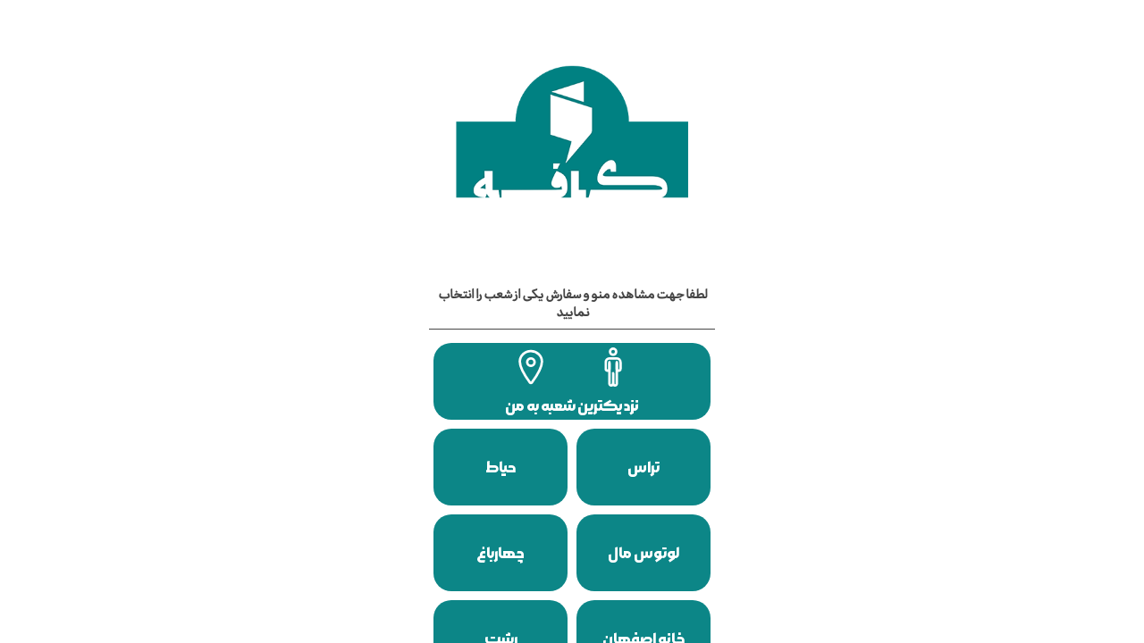

--- FILE ---
content_type: text/html
request_url: https://cafeordibehesht.ir/size/large/
body_size: 1880
content:
<!DOCTYPE html><html lang="en" class="notranslate" translate="no"><head>
  <meta charset="utf-8">
  <title></title>

  <base href="/">
  <meta name="google" content="notranslate">
  <meta name="color-scheme" content="light dark">
  <meta name="viewport" content="viewport-fit=cover, width=device-width, initial-scale=1.0, minimum-scale=1.0, maximum-scale=1.0, user-scalable=no">
  <meta name="format-detection" content="telephone=no">
  <meta name="msapplication-tap-highlight" content="no">

  <link id="favicon" rel="icon" type="image/png" href="assets/icon/favicon.png?v=1.0.0">
  
  <!-- add to homescreen for ios -->
  <meta name="apple-mobile-web-app-capable" content="yes">
  <meta name="apple-mobile-web-app-status-bar-style" content="black">
  <link id="manifest" rel="manifest" href="manifest.json">
  
  <meta id="thm" name="theme-color" content="">

  <style>@media print{}</style><link href="assets/libs/mapbox/mapbox-gl.css" rel="stylesheet" media="print" onload="this.media='all'"><noscript><link rel="stylesheet" href="assets/libs/mapbox/mapbox-gl.css"></noscript>
  <link id="stylecss" rel="stylesheet" href="" media="print" onload="this.media='all'">

  <link id="ic1" rel="shortcut icon" href="">
  <link id="ic2" rel="apple-touch-icon" sizes="180x180" href="">
  <link id="ic3" rel="icon" type="image/png" sizes="32x32" href="">
  <link id="ic4" rel="icon" type="image/png" sizes="16x16" href="">
  <link id="ic5" rel="mask-icon" href="" color="#5bbad5">
  <link id="ic6" rel="shortcut icon" href="">
  <link id="ic7" rel="apple-touch-startup-image" media="(device-width: 414px) and (device-height: 896px) and (-webkit-device-pixel-ratio: 3)" href="">
  <link id="ic8" rel="apple-touch-startup-image" media="(device-width: 414px) and (device-height: 896px) and (-webkit-device-pixel-ratio: 2)" href="">
  <link id="ic9" rel="apple-touch-startup-image" media="(device-width: 375px) and (device-height: 812px) and (-webkit-device-pixel-ratio: 3)" href="">
  <link id="ic10" rel="apple-touch-startup-image" media="(device-width: 375px) and (device-height: 667px) and (-webkit-device-pixel-ratio: 2)" href="">
  <link id="ic11" rel="apple-touch-startup-image" media="(device-width: 414px) and (device-height: 736px) and (-webkit-device-pixel-ratio: 3)" href="">
  <link id="ic12" rel="apple-touch-startup-image" media="(device-width: 320px) and (device-height: 568px) and (-webkit-device-pixel-ratio: 2)" href="">
  
  <meta name="msapplication-TileColor" content="#ffffff">
  
  
  

<style>:root{direction:rtl;}@font-face{font-family:AppFont;font-weight:700;src:url(/assets/fonts/IRANSansFaNumber.ttf);}:root{--ion-font-family:"AppFont";--borderReduce:15px;--btnReduce:7px;--font1:"AppFont";--font2:"AppFont";--font3:"AppFont";--ion-color-primary:#3880ff;--ion-color-primary-rgb:56,128,255;--ion-color-primary-contrast:#fff;--ion-color-primary-contrast-rgb:255,255,255;--ion-color-primary-shade:#3171e0;--ion-color-primary-tint:#4c8dff;--ion-color-secondary:#3dc2ff;--ion-color-secondary-rgb:61,194,255;--ion-color-secondary-contrast:#fff;--ion-color-secondary-contrast-rgb:255,255,255;--ion-color-secondary-shade:#36abe0;--ion-color-secondary-tint:#50c8ff;--ion-color-tertiary:#5260ff;--ion-color-tertiary-rgb:82,96,255;--ion-color-tertiary-contrast:#fff;--ion-color-tertiary-contrast-rgb:255,255,255;--ion-color-tertiary-shade:#4854e0;--ion-color-tertiary-tint:#6370ff;--ion-color-success:#2dd36f;--ion-color-success-rgb:45,211,111;--ion-color-success-contrast:#fff;--ion-color-success-contrast-rgb:255,255,255;--ion-color-success-shade:#28ba62;--ion-color-success-tint:#42d77d;--ion-color-warning:#ffc409;--ion-color-warning-rgb:255,196,9;--ion-color-warning-contrast:#000;--ion-color-warning-contrast-rgb:0,0,0;--ion-color-warning-shade:#e0ac08;--ion-color-warning-tint:#ffca22;--ion-color-danger:#eb445a;--ion-color-danger-rgb:235,68,90;--ion-color-danger-contrast:#fff;--ion-color-danger-contrast-rgb:255,255,255;--ion-color-danger-shade:#cf3c4f;--ion-color-danger-tint:#ed576b;--ion-color-dark:#222428;--ion-color-dark-rgb:34,36,40;--ion-color-dark-contrast:#fff;--ion-color-dark-contrast-rgb:255,255,255;--ion-color-dark-shade:#1e2023;--ion-color-dark-tint:#383a3e;--ion-color-light:#f4f5f8;--ion-color-light-rgb:244,245,248;--ion-color-light-contrast:#000;--ion-color-light-contrast-rgb:0,0,0;--ion-color-light-shade:#d7d8da;--ion-color-light-tint:#f5f6f9;--ion-color-medium:#292a2a;--ion-color-medium-rgb:41,42,42;--ion-color-medium-contrast:#f4f5f8;--ion-color-medium-contrast-rgb:244,245,244;--ion-color-medium-shade:#212222;--ion-color-medium-tint:#545555;}html{--ion-font-family:var(--ion-default-font);}body{background:var(--ion-background-color);}@supports (padding-top:20px){html{--ion-safe-area-top:var(--ion-statusbar-padding);}}@supports (padding-top:constant(safe-area-inset-top)){html{--ion-safe-area-top:constant(safe-area-inset-top);--ion-safe-area-bottom:constant(safe-area-inset-bottom);--ion-safe-area-left:constant(safe-area-inset-left);--ion-safe-area-right:constant(safe-area-inset-right);}}@supports (padding-top:env(safe-area-inset-top)){html{--ion-safe-area-top:env(safe-area-inset-top);--ion-safe-area-bottom:env(safe-area-inset-bottom);--ion-safe-area-left:env(safe-area-inset-left);--ion-safe-area-right:env(safe-area-inset-right);}}*{box-sizing:border-box;-webkit-tap-highlight-color:rgba(0,0,0,0);-webkit-tap-highlight-color:transparent;-webkit-touch-callout:none;}html{width:100%;height:100%;-webkit-text-size-adjust:100%;text-size-adjust:100%;}html:not(.hydrated) body{display:none;}body{-moz-osx-font-smoothing:grayscale;-webkit-font-smoothing:antialiased;margin:0;padding:0;position:fixed;width:100%;max-width:100%;height:100%;max-height:100%;text-rendering:optimizeLegibility;overflow:hidden;touch-action:manipulation;-webkit-user-drag:none;-ms-content-zooming:none;word-wrap:break-word;overscroll-behavior-y:none;-webkit-text-size-adjust:none;text-size-adjust:none;}html{font-family:var(--ion-font-family);}* ::-webkit-scrollbar{display:none;}</style><link rel="stylesheet" href="styles.7ef0b65ac06e03139d00.css" media="print" onload="this.media='all'"><noscript><link rel="stylesheet" href="styles.7ef0b65ac06e03139d00.css"></noscript></head>

<body>
  
  <app-root></app-root>
  <!-- <noscript>Please enable JavaScript to continue using this application.</noscript> -->
<script src="runtime.466ce708b7fa1e2336ab.js" defer></script><script src="polyfills.25ab16c056ccf681d8ad.js" defer></script><script src="scripts.5db4d97f1d15b008803c.js" defer></script><script src="main.e53867e617a3d777518f.js" defer></script>
<script src="_ver.js"></script>
<script src="_api.js?v=1"></script>



</body></html>

--- FILE ---
content_type: text/html
request_url: https://cafeordibehesht.ir/assets/theme/cafeordibehesht.ir/style.css
body_size: 1879
content:
<!DOCTYPE html><html lang="en" class="notranslate" translate="no"><head>
  <meta charset="utf-8">
  <title></title>

  <base href="/">
  <meta name="google" content="notranslate">
  <meta name="color-scheme" content="light dark">
  <meta name="viewport" content="viewport-fit=cover, width=device-width, initial-scale=1.0, minimum-scale=1.0, maximum-scale=1.0, user-scalable=no">
  <meta name="format-detection" content="telephone=no">
  <meta name="msapplication-tap-highlight" content="no">

  <link id="favicon" rel="icon" type="image/png" href="assets/icon/favicon.png?v=1.0.0">
  
  <!-- add to homescreen for ios -->
  <meta name="apple-mobile-web-app-capable" content="yes">
  <meta name="apple-mobile-web-app-status-bar-style" content="black">
  <link id="manifest" rel="manifest" href="manifest.json">
  
  <meta id="thm" name="theme-color" content="">

  <style>@media print{}</style><link href="assets/libs/mapbox/mapbox-gl.css" rel="stylesheet" media="print" onload="this.media='all'"><noscript><link rel="stylesheet" href="assets/libs/mapbox/mapbox-gl.css"></noscript>
  <link id="stylecss" rel="stylesheet" href="" media="print" onload="this.media='all'">

  <link id="ic1" rel="shortcut icon" href="">
  <link id="ic2" rel="apple-touch-icon" sizes="180x180" href="">
  <link id="ic3" rel="icon" type="image/png" sizes="32x32" href="">
  <link id="ic4" rel="icon" type="image/png" sizes="16x16" href="">
  <link id="ic5" rel="mask-icon" href="" color="#5bbad5">
  <link id="ic6" rel="shortcut icon" href="">
  <link id="ic7" rel="apple-touch-startup-image" media="(device-width: 414px) and (device-height: 896px) and (-webkit-device-pixel-ratio: 3)" href="">
  <link id="ic8" rel="apple-touch-startup-image" media="(device-width: 414px) and (device-height: 896px) and (-webkit-device-pixel-ratio: 2)" href="">
  <link id="ic9" rel="apple-touch-startup-image" media="(device-width: 375px) and (device-height: 812px) and (-webkit-device-pixel-ratio: 3)" href="">
  <link id="ic10" rel="apple-touch-startup-image" media="(device-width: 375px) and (device-height: 667px) and (-webkit-device-pixel-ratio: 2)" href="">
  <link id="ic11" rel="apple-touch-startup-image" media="(device-width: 414px) and (device-height: 736px) and (-webkit-device-pixel-ratio: 3)" href="">
  <link id="ic12" rel="apple-touch-startup-image" media="(device-width: 320px) and (device-height: 568px) and (-webkit-device-pixel-ratio: 2)" href="">
  
  <meta name="msapplication-TileColor" content="#ffffff">
  
  
  

<style>:root{direction:rtl;}@font-face{font-family:AppFont;font-weight:700;src:url(/assets/fonts/IRANSansFaNumber.ttf);}:root{--ion-font-family:"AppFont";--borderReduce:15px;--btnReduce:7px;--font1:"AppFont";--font2:"AppFont";--font3:"AppFont";--ion-color-primary:#3880ff;--ion-color-primary-rgb:56,128,255;--ion-color-primary-contrast:#fff;--ion-color-primary-contrast-rgb:255,255,255;--ion-color-primary-shade:#3171e0;--ion-color-primary-tint:#4c8dff;--ion-color-secondary:#3dc2ff;--ion-color-secondary-rgb:61,194,255;--ion-color-secondary-contrast:#fff;--ion-color-secondary-contrast-rgb:255,255,255;--ion-color-secondary-shade:#36abe0;--ion-color-secondary-tint:#50c8ff;--ion-color-tertiary:#5260ff;--ion-color-tertiary-rgb:82,96,255;--ion-color-tertiary-contrast:#fff;--ion-color-tertiary-contrast-rgb:255,255,255;--ion-color-tertiary-shade:#4854e0;--ion-color-tertiary-tint:#6370ff;--ion-color-success:#2dd36f;--ion-color-success-rgb:45,211,111;--ion-color-success-contrast:#fff;--ion-color-success-contrast-rgb:255,255,255;--ion-color-success-shade:#28ba62;--ion-color-success-tint:#42d77d;--ion-color-warning:#ffc409;--ion-color-warning-rgb:255,196,9;--ion-color-warning-contrast:#000;--ion-color-warning-contrast-rgb:0,0,0;--ion-color-warning-shade:#e0ac08;--ion-color-warning-tint:#ffca22;--ion-color-danger:#eb445a;--ion-color-danger-rgb:235,68,90;--ion-color-danger-contrast:#fff;--ion-color-danger-contrast-rgb:255,255,255;--ion-color-danger-shade:#cf3c4f;--ion-color-danger-tint:#ed576b;--ion-color-dark:#222428;--ion-color-dark-rgb:34,36,40;--ion-color-dark-contrast:#fff;--ion-color-dark-contrast-rgb:255,255,255;--ion-color-dark-shade:#1e2023;--ion-color-dark-tint:#383a3e;--ion-color-light:#f4f5f8;--ion-color-light-rgb:244,245,248;--ion-color-light-contrast:#000;--ion-color-light-contrast-rgb:0,0,0;--ion-color-light-shade:#d7d8da;--ion-color-light-tint:#f5f6f9;--ion-color-medium:#292a2a;--ion-color-medium-rgb:41,42,42;--ion-color-medium-contrast:#f4f5f8;--ion-color-medium-contrast-rgb:244,245,244;--ion-color-medium-shade:#212222;--ion-color-medium-tint:#545555;}html{--ion-font-family:var(--ion-default-font);}body{background:var(--ion-background-color);}@supports (padding-top:20px){html{--ion-safe-area-top:var(--ion-statusbar-padding);}}@supports (padding-top:constant(safe-area-inset-top)){html{--ion-safe-area-top:constant(safe-area-inset-top);--ion-safe-area-bottom:constant(safe-area-inset-bottom);--ion-safe-area-left:constant(safe-area-inset-left);--ion-safe-area-right:constant(safe-area-inset-right);}}@supports (padding-top:env(safe-area-inset-top)){html{--ion-safe-area-top:env(safe-area-inset-top);--ion-safe-area-bottom:env(safe-area-inset-bottom);--ion-safe-area-left:env(safe-area-inset-left);--ion-safe-area-right:env(safe-area-inset-right);}}*{box-sizing:border-box;-webkit-tap-highlight-color:rgba(0,0,0,0);-webkit-tap-highlight-color:transparent;-webkit-touch-callout:none;}html{width:100%;height:100%;-webkit-text-size-adjust:100%;text-size-adjust:100%;}html:not(.hydrated) body{display:none;}body{-moz-osx-font-smoothing:grayscale;-webkit-font-smoothing:antialiased;margin:0;padding:0;position:fixed;width:100%;max-width:100%;height:100%;max-height:100%;text-rendering:optimizeLegibility;overflow:hidden;touch-action:manipulation;-webkit-user-drag:none;-ms-content-zooming:none;word-wrap:break-word;overscroll-behavior-y:none;-webkit-text-size-adjust:none;text-size-adjust:none;}html{font-family:var(--ion-font-family);}* ::-webkit-scrollbar{display:none;}</style><link rel="stylesheet" href="styles.7ef0b65ac06e03139d00.css" media="print" onload="this.media='all'"><noscript><link rel="stylesheet" href="styles.7ef0b65ac06e03139d00.css"></noscript></head>

<body>
  
  <app-root></app-root>
  <!-- <noscript>Please enable JavaScript to continue using this application.</noscript> -->
<script src="runtime.466ce708b7fa1e2336ab.js" defer></script><script src="polyfills.25ab16c056ccf681d8ad.js" defer></script><script src="scripts.5db4d97f1d15b008803c.js" defer></script><script src="main.e53867e617a3d777518f.js" defer></script>
<script src="_ver.js"></script>
<script src="_api.js?v=1"></script>



</body></html>

--- FILE ---
content_type: text/css
request_url: https://cafeordibehesht.ir/styles.7ef0b65ac06e03139d00.css
body_size: 12819
content:
:root{direction:rtl}ion-header{direction:ltr}@font-face{font-family:Joude;src:url(/assets/fonts/Joude.ttf)}@font-face{font-family:neirizi;src:url(/assets/fonts/neirizi.ttf)}@font-face{font-family:Meem_M;src:url(/assets/fonts/Meem_M.ttf)}@font-face{font-family:Cinema;src:url(/assets/fonts/cinema.ttf)}@font-face{font-family:Ramollah;src:url(/assets/fonts/Ramollah.ttf)}@font-face{font-family:Koufiya;src:url(/assets/fonts/Koufiya.ttf)}@font-face{font-family:Pacman;src:url(/assets/fonts/PAC.ttf)}@font-face{font-family:AdobeShin;src:url(/assets/fonts/AdobeShin.ttf)}@font-face{font-family:ARooznameh;src:url(/assets/fonts/ARooznameh.ttf)}@font-face{font-family:ASardarHoor;src:url(/assets/fonts/ASardarHoor.ttf)}@font-face{font-family:Aseman;src:url(/assets/fonts/Aseman.ttf)}@font-face{font-family:ASuls;src:url(/assets/fonts/ASuls.ttf)}@font-face{font-family:Bamdad;src:url(/assets/fonts/Bamdad.ttf)}@font-face{font-family:Moslem;src:url(/assets/fonts/Moslem.ttf)}@font-face{font-family:Thuluth;src:url(/assets/fonts/Thuluth.ttf)}@font-face{font-family:Ramollah_O;src:url(/assets/fonts/Ramollah_O.ttf)}@font-face{font-family:Behesht;src:url(/assets/fonts/Behesht.ttf)}@font-face{font-family:Nareng;src:url(/assets/fonts/Nareng.ttf)}@font-face{font-family:Dastan;src:url(/assets/fonts/Dastan.ttf)}@font-face{font-family:Baadkonak;src:url(/assets/fonts/Baadkonak.ttf)}@font-face{font-family:Kalameh;src:url(/assets/fonts/kalameh.ttf)}@font-face{font-family:Block_M;src:url(/assets/fonts/Block.ttf)}@font-face{font-family:Majik;src:url(/assets/fonts/Majik.ttf)}@font-face{font-family:Melat;src:url(/assets/fonts/Mellat.otf)}@font-face{font-family:Nastaligh;src:url(/assets/fonts/Shekasteh.ttf)}@font-face{font-family:Nastaligh2;src:url(/assets/fonts/Shekasteh2.ttf)}@font-face{font-family:iranNastaligh;src:url(/assets/fonts/IranNastaliq.ttf)}@font-face{font-family:Morabba;src:url(/assets/fonts/Morabba-Bold.ttf)}@font-face{font-family:Morabba_reg;src:url(/assets/fonts/Morabba-Regular.ttf)}@font-face{font-family:BKoodak;src:url(/assets/fonts/BKoodak.ttf)}@font-face{font-family:Farah_Med;src:url(/assets/fonts/Mj_Farah\ Medium_0.ttf)}@font-face{font-family:Farah_Out;src:url(/assets/fonts/Mj_Farah\ Outline_0.ttf)}@font-face{font-family:Farah_Light;src:url(/assets/fonts/Mj_Farah\ Light_0.ttf)}@font-face{font-family:Farah;src:url(/assets/fonts/Mj_Farah_0.ttf)}@font-face{font-family:Farah_Italic;src:url(/assets/fonts/Mj_Farah\ Italic_0.ttf)}@font-face{font-family:Iran_Bold;src:url(/assets/fonts/IRAN_Bold.ttf)}@font-face{font-family:Iran_Black;src:url(/assets/fonts/IRAN_Black.ttf)}@font-face{font-family:BTraffic;font-weight:700;src:url(/assets/fonts/BTraffic.TTF)}@font-face{font-family:BFarnaz;font-weight:700;src:url(/assets/fonts/BFarnaz.TTF)}@font-face{font-family:DIMANASIM;font-weight:400;src:url(/assets/fonts/DIMANASIM.ttf)}@font-face{font-family:Morvarid;font-weight:400;src:url(/assets/fonts/BMorvarid.ttf)}@font-face{font-family:YekanBold;font-weight:400;src:url(/assets/fonts/YekanBakhFaNum-Bold.woff)}@font-face{font-family:YekanSemiBold;font-weight:400;src:url(/assets/fonts/YekanBakhFaNum-SemiBold.woff)}@font-face{font-family:YekanBlack;font-weight:400;src:url(/assets/fonts/YekanBakhFaNum-Black.woff)}@font-face{font-family:Yekan;font-weight:400;src:url(/assets/fonts/YekanBakhFaNum-Regular.woff)}@font-face{font-family:PelakExtraBold;font-weight:700;src:url(/assets/fonts/Pelak-ExtraBold.ttf)}@font-face{font-family:Pelak;font-weight:400;src:url(/assets/fonts/Pelak-Regular.ttf)}@font-face{font-family:Peyda;font-weight:400;src:url(/assets/fonts/Peyda.TTF)}@font-face{font-family:BBardia;font-weight:400;src:url(/assets/fonts/BBardiya.ttf)}@font-face{font-family:BBardiaBold;font-weight:400;src:url(/assets/fonts/BBardiya_Bold.ttf)}@font-face{font-family:Ahang;font-weight:400;src:url(/assets/fonts/Ahang.ttf)}@font-face{font-family:Tajrid;font-weight:400;src:url(/assets/fonts/Tajrid.OTF)}@font-face{font-family:BZar;font-weight:400;src:url(/assets/fonts/BZarBold.TTF)}@font-face{font-family:AppFont;font-weight:700;src:url(/assets/fonts/IRANSansFaNumber.ttf)}@font-face{font-family:Kahroba-VF;font-weight:700;src:url(/assets/fonts/Kahroba-VF.ttf)}@font-face{font-family:Kahroba-VF-FD;font-weight:700;src:url(/assets/fonts/Kahroba-VF-FD.ttf)}@font-face{font-family:Kahroba-VF-OA;font-weight:700;src:url(/assets/fonts/Kahroba-VF-OA.ttf)}:root{--ion-font-family:"AppFont";--borderReduce:15px;--btnReduce:7px;--font1:"AppFont";--font2:"AppFont";--font3:"AppFont";--ion-color-primary:#3880ff;--ion-color-primary-rgb:56,128,255;--ion-color-primary-contrast:#fff;--ion-color-primary-contrast-rgb:255,255,255;--ion-color-primary-shade:#3171e0;--ion-color-primary-tint:#4c8dff;--ion-color-secondary:#3dc2ff;--ion-color-secondary-rgb:61,194,255;--ion-color-secondary-contrast:#fff;--ion-color-secondary-contrast-rgb:255,255,255;--ion-color-secondary-shade:#36abe0;--ion-color-secondary-tint:#50c8ff;--ion-color-tertiary:#5260ff;--ion-color-tertiary-rgb:82,96,255;--ion-color-tertiary-contrast:#fff;--ion-color-tertiary-contrast-rgb:255,255,255;--ion-color-tertiary-shade:#4854e0;--ion-color-tertiary-tint:#6370ff;--ion-color-success:#2dd36f;--ion-color-success-rgb:45,211,111;--ion-color-success-contrast:#fff;--ion-color-success-contrast-rgb:255,255,255;--ion-color-success-shade:#28ba62;--ion-color-success-tint:#42d77d;--ion-color-warning:#ffc409;--ion-color-warning-rgb:255,196,9;--ion-color-warning-contrast:#000;--ion-color-warning-contrast-rgb:0,0,0;--ion-color-warning-shade:#e0ac08;--ion-color-warning-tint:#ffca22;--ion-color-danger:#eb445a;--ion-color-danger-rgb:235,68,90;--ion-color-danger-contrast:#fff;--ion-color-danger-contrast-rgb:255,255,255;--ion-color-danger-shade:#cf3c4f;--ion-color-danger-tint:#ed576b;--ion-color-dark:#222428;--ion-color-dark-rgb:34,36,40;--ion-color-dark-contrast:#fff;--ion-color-dark-contrast-rgb:255,255,255;--ion-color-dark-shade:#1e2023;--ion-color-dark-tint:#383a3e;--ion-color-light:#f4f5f8;--ion-color-light-rgb:244,245,248;--ion-color-light-contrast:#000;--ion-color-light-contrast-rgb:0,0,0;--ion-color-light-shade:#d7d8da;--ion-color-light-tint:#f5f6f9;--ion-color-medium:#292a2a;--ion-color-medium-rgb:41,42,42;--ion-color-medium-contrast:#f4f5f8;--ion-color-medium-contrast-rgb:244,245,244;--ion-color-medium-shade:#212222;--ion-color-medium-tint:#545555}html.ios{--ion-default-font:-apple-system,BlinkMacSystemFont,"Helvetica Neue","Roboto",sans-serif}html.md{--ion-default-font:"Roboto","Helvetica Neue",sans-serif}html{--ion-font-family:var(--ion-default-font)}body{background:var(--ion-background-color)}body.backdrop-no-scroll{overflow:hidden}html.ios ion-modal.modal-card .ion-page>ion-header>ion-toolbar:first-of-type{padding-top:0}html.ios ion-modal .ion-page{border-radius:inherit}.ion-color-primary{--ion-color-base:var(--ion-color-primary,#3880ff)!important;--ion-color-base-rgb:var(--ion-color-primary-rgb,56,128,255)!important;--ion-color-contrast:var(--ion-color-primary-contrast,#fff)!important;--ion-color-contrast-rgb:var(--ion-color-primary-contrast-rgb,255,255,255)!important;--ion-color-shade:var(--ion-color-primary-shade,#3171e0)!important;--ion-color-tint:var(--ion-color-primary-tint,#4c8dff)!important}.ion-color-secondary{--ion-color-base:var(--ion-color-secondary,#3dc2ff)!important;--ion-color-base-rgb:var(--ion-color-secondary-rgb,61,194,255)!important;--ion-color-contrast:var(--ion-color-secondary-contrast,#fff)!important;--ion-color-contrast-rgb:var(--ion-color-secondary-contrast-rgb,255,255,255)!important;--ion-color-shade:var(--ion-color-secondary-shade,#36abe0)!important;--ion-color-tint:var(--ion-color-secondary-tint,#50c8ff)!important}.ion-color-tertiary{--ion-color-base:var(--ion-color-tertiary,#5260ff)!important;--ion-color-base-rgb:var(--ion-color-tertiary-rgb,82,96,255)!important;--ion-color-contrast:var(--ion-color-tertiary-contrast,#fff)!important;--ion-color-contrast-rgb:var(--ion-color-tertiary-contrast-rgb,255,255,255)!important;--ion-color-shade:var(--ion-color-tertiary-shade,#4854e0)!important;--ion-color-tint:var(--ion-color-tertiary-tint,#6370ff)!important}.ion-color-success{--ion-color-base:var(--ion-color-success,#2dd36f)!important;--ion-color-base-rgb:var(--ion-color-success-rgb,45,211,111)!important;--ion-color-contrast:var(--ion-color-success-contrast,#fff)!important;--ion-color-contrast-rgb:var(--ion-color-success-contrast-rgb,255,255,255)!important;--ion-color-shade:var(--ion-color-success-shade,#28ba62)!important;--ion-color-tint:var(--ion-color-success-tint,#42d77d)!important}.ion-color-warning{--ion-color-base:var(--ion-color-warning,#ffc409)!important;--ion-color-base-rgb:var(--ion-color-warning-rgb,255,196,9)!important;--ion-color-contrast:var(--ion-color-warning-contrast,#000)!important;--ion-color-contrast-rgb:var(--ion-color-warning-contrast-rgb,0,0,0)!important;--ion-color-shade:var(--ion-color-warning-shade,#e0ac08)!important;--ion-color-tint:var(--ion-color-warning-tint,#ffca22)!important}.ion-color-danger{--ion-color-base:var(--ion-color-danger,#eb445a)!important;--ion-color-base-rgb:var(--ion-color-danger-rgb,235,68,90)!important;--ion-color-contrast:var(--ion-color-danger-contrast,#fff)!important;--ion-color-contrast-rgb:var(--ion-color-danger-contrast-rgb,255,255,255)!important;--ion-color-shade:var(--ion-color-danger-shade,#cf3c4f)!important;--ion-color-tint:var(--ion-color-danger-tint,#ed576b)!important}.ion-color-light{--ion-color-base:var(--ion-color-light,#f4f5f8)!important;--ion-color-base-rgb:var(--ion-color-light-rgb,244,245,248)!important;--ion-color-contrast:var(--ion-color-light-contrast,#000)!important;--ion-color-contrast-rgb:var(--ion-color-light-contrast-rgb,0,0,0)!important;--ion-color-shade:var(--ion-color-light-shade,#d7d8da)!important;--ion-color-tint:var(--ion-color-light-tint,#f5f6f9)!important}.ion-color-medium{--ion-color-base:var(--ion-color-medium,#92949c)!important;--ion-color-base-rgb:var(--ion-color-medium-rgb,146,148,156)!important;--ion-color-contrast:var(--ion-color-medium-contrast,#fff)!important;--ion-color-contrast-rgb:var(--ion-color-medium-contrast-rgb,255,255,255)!important;--ion-color-shade:var(--ion-color-medium-shade,#808289)!important;--ion-color-tint:var(--ion-color-medium-tint,#9d9fa6)!important}.ion-color-dark{--ion-color-base:var(--ion-color-dark,#222428)!important;--ion-color-base-rgb:var(--ion-color-dark-rgb,34,36,40)!important;--ion-color-contrast:var(--ion-color-dark-contrast,#fff)!important;--ion-color-contrast-rgb:var(--ion-color-dark-contrast-rgb,255,255,255)!important;--ion-color-shade:var(--ion-color-dark-shade,#1e2023)!important;--ion-color-tint:var(--ion-color-dark-tint,#383a3e)!important}.ion-page{left:0;right:0;top:0;bottom:0;display:flex;position:absolute;flex-direction:column;justify-content:space-between;contain:layout size style;overflow:hidden;z-index:0}.split-pane-visible>.ion-page.split-pane-main{position:relative}.ion-page-hidden,[hidden],ion-action-sheet-controller,ion-alert-controller,ion-loading-controller,ion-menu-controller,ion-modal-controller,ion-nav-controller,ion-picker-controller,ion-popover-controller,ion-route,ion-route-redirect,ion-router,ion-select-option,ion-toast-controller{display:none!important}.ion-page-invisible{opacity:0}.can-go-back>ion-header ion-back-button{display:block}html.plt-ios.plt-hybrid,html.plt-ios.plt-pwa{--ion-statusbar-padding:20px}@supports (padding-top:20px){html{--ion-safe-area-top:var(--ion-statusbar-padding)}}@supports (padding-top:constant(safe-area-inset-top)){html{--ion-safe-area-top:constant(safe-area-inset-top);--ion-safe-area-bottom:constant(safe-area-inset-bottom);--ion-safe-area-left:constant(safe-area-inset-left);--ion-safe-area-right:constant(safe-area-inset-right)}}@supports (padding-top:env(safe-area-inset-top)){html{--ion-safe-area-top:env(safe-area-inset-top);--ion-safe-area-bottom:env(safe-area-inset-bottom);--ion-safe-area-left:env(safe-area-inset-left);--ion-safe-area-right:env(safe-area-inset-right)}}ion-card-header.ion-color .ion-inherit-color,ion-card.ion-color .ion-inherit-color{color:inherit}.menu-content{transform:translateZ(0)}.menu-content-open{cursor:pointer;touch-action:manipulation;pointer-events:none}.ios .menu-content-reveal{box-shadow:-8px 0 42px #00000014}[dir=rtl].ios .menu-content-reveal{box-shadow:8px 0 42px #00000014}.md .menu-content-push,.md .menu-content-reveal{box-shadow:4px 0 16px #0000002e}audio,canvas,progress,video{vertical-align:initial}audio:not([controls]){display:none;height:0}b,strong{font-weight:700}img{max-width:100%;border:0}svg:not(:root){overflow:hidden}figure{margin:1em 40px}hr{height:1px;border-width:0;box-sizing:initial}pre{overflow:auto}code,kbd,pre,samp{font-family:monospace,monospace;font-size:1em}input,label,select,textarea{font-family:inherit;line-height:normal}textarea{overflow:auto;height:auto;font:inherit;color:inherit}textarea::placeholder{padding-left:2px}form,input,optgroup,select{margin:0;font:inherit;color:inherit}html input[type=button],input[type=reset],input[type=submit]{cursor:pointer;-webkit-appearance:button}.ion-tappable,[tappable],[tappable] div,[tappable] ion-icon,[tappable] ion-label,[tappable] span,a,a div,a ion-icon,a ion-label,a span,button,button div,button ion-icon,button ion-label,button span,input,textarea{touch-action:manipulation}a ion-label,button ion-label{pointer-events:none}button{border:0;border-radius:0;font-family:inherit;font-style:inherit;font-feature-settings:inherit;font-variant:inherit;line-height:1;text-transform:none;-webkit-appearance:button}[tappable],button{cursor:pointer}a[disabled],button[disabled],html input[disabled]{cursor:default}button::-moz-focus-inner,input::-moz-focus-inner{padding:0;border:0}input[type=checkbox],input[type=radio]{padding:0;box-sizing:border-box}input[type=number]::-webkit-inner-spin-button,input[type=number]::-webkit-outer-spin-button{height:auto}input[type=search]::-webkit-search-cancel-button,input[type=search]::-webkit-search-decoration{-webkit-appearance:none}table{border-collapse:collapse;border-spacing:0}td,th{padding:0}*{box-sizing:border-box;-webkit-tap-highlight-color:rgba(0,0,0,0);-webkit-tap-highlight-color:transparent;-webkit-touch-callout:none}html{width:100%;height:100%;-webkit-text-size-adjust:100%;text-size-adjust:100%}html:not(.hydrated) body{display:none}html.plt-pwa{height:100vh}body{-moz-osx-font-smoothing:grayscale;-webkit-font-smoothing:antialiased;margin:0;padding:0;position:fixed;width:100%;max-width:100%;height:100%;max-height:100%;text-rendering:optimizeLegibility;overflow:hidden;touch-action:manipulation;-webkit-user-drag:none;-ms-content-zooming:none;word-wrap:break-word;overscroll-behavior-y:none;-webkit-text-size-adjust:none;text-size-adjust:none}html{font-family:var(--ion-font-family)}a{background-color:initial;color:var(--ion-color-primary,#3880ff)}h1,h2,h3,h4,h5,h6{margin-top:16px;margin-bottom:10px;font-weight:500;line-height:1.2}h1{margin-top:20px;font-size:26px}h2{margin-top:18px;font-size:24px}h3{font-size:22px}h4{font-size:20px}h5{font-size:18px}h6{font-size:16px}small,sub,sup{font-size:75%}sub,sup{position:relative;line-height:0;vertical-align:initial}sup{top:-.5em}sub{bottom:-.25em}.ion-hide,.ion-hide-down,.ion-hide-up{display:none!important}@media (min-width:576px){.ion-hide-sm-up{display:none!important}}@media (max-width:575.98px){.ion-hide-sm-down{display:none!important}}@media (min-width:768px){.ion-hide-md-up{display:none!important}}@media (max-width:767.98px){.ion-hide-md-down{display:none!important}}@media (min-width:992px){.ion-hide-lg-up{display:none!important}}@media (max-width:991.98px){.ion-hide-lg-down{display:none!important}}@media (min-width:1200px){.ion-hide-xl-up{display:none!important}}@media (max-width:1199.98px){.ion-hide-xl-down{display:none!important}}.ion-no-padding{--padding-start:0;--padding-end:0;--padding-top:0;--padding-bottom:0;padding:0}.ion-padding{--padding-start:var(--ion-padding,16px);--padding-end:var(--ion-padding,16px);--padding-top:var(--ion-padding,16px);--padding-bottom:var(--ion-padding,16px);padding:var(--ion-padding,16px)}@supports (margin-inline-start:0) or (-webkit-margin-start:0){.ion-padding{padding-left:unset;padding-right:unset;padding-inline-start:var(--ion-padding,16px);padding-inline-end:var(--ion-padding,16px)}}.ion-padding-top{--padding-top:var(--ion-padding,16px);padding-top:var(--ion-padding,16px)}.ion-padding-start{--padding-start:var(--ion-padding,16px);padding-left:var(--ion-padding,16px)}@supports (margin-inline-start:0) or (-webkit-margin-start:0){.ion-padding-start{padding-left:unset;padding-inline-start:var(--ion-padding,16px)}}.ion-padding-end{--padding-end:var(--ion-padding,16px);padding-right:var(--ion-padding,16px)}@supports (margin-inline-start:0) or (-webkit-margin-start:0){.ion-padding-end{padding-right:unset;padding-inline-end:var(--ion-padding,16px)}}.ion-padding-bottom{--padding-bottom:var(--ion-padding,16px);padding-bottom:var(--ion-padding,16px)}.ion-padding-vertical{--padding-top:var(--ion-padding,16px);--padding-bottom:var(--ion-padding,16px);padding-top:var(--ion-padding,16px);padding-bottom:var(--ion-padding,16px)}.ion-padding-horizontal{--padding-start:var(--ion-padding,16px);--padding-end:var(--ion-padding,16px);padding-left:var(--ion-padding,16px);padding-right:var(--ion-padding,16px)}@supports (margin-inline-start:0) or (-webkit-margin-start:0){.ion-padding-horizontal{padding-left:unset;padding-right:unset;padding-inline-start:var(--ion-padding,16px);padding-inline-end:var(--ion-padding,16px)}}.ion-no-margin{--margin-start:0;--margin-end:0;--margin-top:0;--margin-bottom:0;margin:0}.ion-margin{--margin-start:var(--ion-margin,16px);--margin-end:var(--ion-margin,16px);--margin-top:var(--ion-margin,16px);--margin-bottom:var(--ion-margin,16px);margin:var(--ion-margin,16px)}@supports (margin-inline-start:0) or (-webkit-margin-start:0){.ion-margin{margin-left:unset;margin-right:unset;margin-inline-start:var(--ion-margin,16px);margin-inline-end:var(--ion-margin,16px)}}.ion-margin-top{--margin-top:var(--ion-margin,16px);margin-top:var(--ion-margin,16px)}.ion-margin-start{--margin-start:var(--ion-margin,16px);margin-left:var(--ion-margin,16px)}@supports (margin-inline-start:0) or (-webkit-margin-start:0){.ion-margin-start{margin-left:unset;margin-inline-start:var(--ion-margin,16px)}}.ion-margin-end{--margin-end:var(--ion-margin,16px);margin-right:var(--ion-margin,16px)}@supports (margin-inline-start:0) or (-webkit-margin-start:0){.ion-margin-end{margin-right:unset;margin-inline-end:var(--ion-margin,16px)}}.ion-margin-bottom{--margin-bottom:var(--ion-margin,16px);margin-bottom:var(--ion-margin,16px)}.ion-margin-vertical{--margin-top:var(--ion-margin,16px);--margin-bottom:var(--ion-margin,16px);margin-top:var(--ion-margin,16px);margin-bottom:var(--ion-margin,16px)}.ion-margin-horizontal{--margin-start:var(--ion-margin,16px);--margin-end:var(--ion-margin,16px);margin-left:var(--ion-margin,16px);margin-right:var(--ion-margin,16px)}@supports (margin-inline-start:0) or (-webkit-margin-start:0){.ion-margin-horizontal{margin-left:unset;margin-right:unset;margin-inline-start:var(--ion-margin,16px);margin-inline-end:var(--ion-margin,16px)}}.ion-float-left{float:left!important}.ion-float-right{float:right!important}.ion-float-start{float:left!important}:host-context([dir=rtl]) .ion-float-start,[dir=rtl] .ion-float-start{float:right!important}.ion-float-end{float:right!important}:host-context([dir=rtl]) .ion-float-end,[dir=rtl] .ion-float-end{float:left!important}@media (min-width:576px){.ion-float-sm-left{float:left!important}.ion-float-sm-right{float:right!important}.ion-float-sm-start{float:left!important}:host-context([dir=rtl]) .ion-float-sm-start,[dir=rtl] .ion-float-sm-start{float:right!important}.ion-float-sm-end{float:right!important}:host-context([dir=rtl]) .ion-float-sm-end,[dir=rtl] .ion-float-sm-end{float:left!important}}@media (min-width:768px){.ion-float-md-left{float:left!important}.ion-float-md-right{float:right!important}.ion-float-md-start{float:left!important}:host-context([dir=rtl]) .ion-float-md-start,[dir=rtl] .ion-float-md-start{float:right!important}.ion-float-md-end{float:right!important}:host-context([dir=rtl]) .ion-float-md-end,[dir=rtl] .ion-float-md-end{float:left!important}}@media (min-width:992px){.ion-float-lg-left{float:left!important}.ion-float-lg-right{float:right!important}.ion-float-lg-start{float:left!important}:host-context([dir=rtl]) .ion-float-lg-start,[dir=rtl] .ion-float-lg-start{float:right!important}.ion-float-lg-end{float:right!important}:host-context([dir=rtl]) .ion-float-lg-end,[dir=rtl] .ion-float-lg-end{float:left!important}}@media (min-width:1200px){.ion-float-xl-left{float:left!important}.ion-float-xl-right{float:right!important}.ion-float-xl-start{float:left!important}:host-context([dir=rtl]) .ion-float-xl-start,[dir=rtl] .ion-float-xl-start{float:right!important}.ion-float-xl-end{float:right!important}:host-context([dir=rtl]) .ion-float-xl-end,[dir=rtl] .ion-float-xl-end{float:left!important}}.ion-text-center{text-align:center!important}.ion-text-justify{text-align:justify!important}.ion-text-start{text-align:start!important}.ion-text-end{text-align:end!important}.ion-text-left{text-align:left!important}.ion-text-right{text-align:right!important}.ion-text-nowrap{white-space:nowrap!important}.ion-text-wrap{white-space:normal!important}@media (min-width:576px){.ion-text-sm-center{text-align:center!important}.ion-text-sm-justify{text-align:justify!important}.ion-text-sm-start{text-align:start!important}.ion-text-sm-end{text-align:end!important}.ion-text-sm-left{text-align:left!important}.ion-text-sm-right{text-align:right!important}.ion-text-sm-nowrap{white-space:nowrap!important}.ion-text-sm-wrap{white-space:normal!important}}@media (min-width:768px){.ion-text-md-center{text-align:center!important}.ion-text-md-justify{text-align:justify!important}.ion-text-md-start{text-align:start!important}.ion-text-md-end{text-align:end!important}.ion-text-md-left{text-align:left!important}.ion-text-md-right{text-align:right!important}.ion-text-md-nowrap{white-space:nowrap!important}.ion-text-md-wrap{white-space:normal!important}}@media (min-width:992px){.ion-text-lg-center{text-align:center!important}.ion-text-lg-justify{text-align:justify!important}.ion-text-lg-start{text-align:start!important}.ion-text-lg-end{text-align:end!important}.ion-text-lg-left{text-align:left!important}.ion-text-lg-right{text-align:right!important}.ion-text-lg-nowrap{white-space:nowrap!important}.ion-text-lg-wrap{white-space:normal!important}}@media (min-width:1200px){.ion-text-xl-center{text-align:center!important}.ion-text-xl-justify{text-align:justify!important}.ion-text-xl-start{text-align:start!important}.ion-text-xl-end{text-align:end!important}.ion-text-xl-left{text-align:left!important}.ion-text-xl-right{text-align:right!important}.ion-text-xl-nowrap{white-space:nowrap!important}.ion-text-xl-wrap{white-space:normal!important}}.ion-text-uppercase{text-transform:uppercase!important}.ion-text-lowercase{text-transform:lowercase!important}.ion-text-capitalize{text-transform:capitalize!important}@media (min-width:576px){.ion-text-sm-uppercase{text-transform:uppercase!important}.ion-text-sm-lowercase{text-transform:lowercase!important}.ion-text-sm-capitalize{text-transform:capitalize!important}}@media (min-width:768px){.ion-text-md-uppercase{text-transform:uppercase!important}.ion-text-md-lowercase{text-transform:lowercase!important}.ion-text-md-capitalize{text-transform:capitalize!important}}@media (min-width:992px){.ion-text-lg-uppercase{text-transform:uppercase!important}.ion-text-lg-lowercase{text-transform:lowercase!important}.ion-text-lg-capitalize{text-transform:capitalize!important}}@media (min-width:1200px){.ion-text-xl-uppercase{text-transform:uppercase!important}.ion-text-xl-lowercase{text-transform:lowercase!important}.ion-text-xl-capitalize{text-transform:capitalize!important}}.ion-align-self-start{align-self:flex-start!important}.ion-align-self-end{align-self:flex-end!important}.ion-align-self-center{align-self:center!important}.ion-align-self-stretch{align-self:stretch!important}.ion-align-self-baseline{align-self:baseline!important}.ion-align-self-auto{align-self:auto!important}.ion-wrap{flex-wrap:wrap!important}.ion-nowrap{flex-wrap:nowrap!important}.ion-wrap-reverse{flex-wrap:wrap-reverse!important}.ion-justify-content-start{justify-content:flex-start!important}.ion-justify-content-center{justify-content:center!important}.ion-justify-content-end{justify-content:flex-end!important}.ion-justify-content-around{justify-content:space-around!important}.ion-justify-content-between{justify-content:space-between!important}.ion-justify-content-evenly{justify-content:space-evenly!important}.ion-align-items-start{align-items:flex-start!important}.ion-align-items-center{align-items:center!important}.ion-align-items-end{align-items:flex-end!important}.ion-align-items-stretch{align-items:stretch!important}.ion-align-items-baseline{align-items:baseline!important}
/*!
 * Magic - https://www.minimamente.com
 * Licensed under the MIT license - https://opensource.org/licenses/MIT
 * Copyright (c) 2020 Christian Pucci
 */.puffIn{animation-name:puffIn}@keyframes puffIn{0%{opacity:0;transform-origin:50% 50%;transform:scale(2);filter:blur(2px)}to{opacity:1;transform-origin:50% 50%;transform:scale(1);filter:blur(0)}}.puffOut{animation-name:puffOut}@keyframes puffOut{0%{opacity:1;transform-origin:50% 50%;transform:scale(1);filter:blur(0)}to{opacity:0;transform-origin:50% 50%;transform:scale(2);filter:blur(2px)}}.vanishIn{animation-name:vanishIn}@keyframes vanishIn{0%{opacity:0;transform-origin:50% 50%;transform:scale(2);filter:blur(90px)}to{opacity:1;transform-origin:50% 50%;transform:scale(1);filter:blur(0)}}.vanishOut{animation-name:vanishOut}@keyframes vanishOut{0%{opacity:1;transform-origin:50% 50%;transform:scale(1);filter:blur(0)}to{opacity:0;transform-origin:50% 50%;transform:scale(2);filter:blur(20px)}}.boingInUp{animation-name:boingInUp}@keyframes boingInUp{0%{opacity:0;transform-origin:50% 0;transform:perspective(800px) rotateX(-90deg)}50%{opacity:1;transform-origin:50% 0;transform:perspective(800px) rotateX(50deg)}to{opacity:1;transform-origin:50% 0;transform:perspective(800px) rotateX(0deg)}}.boingOutDown{animation-name:boingOutDown}@keyframes boingOutDown{0%{opacity:1;transform-origin:100% 100%;transform:perspective(800px) rotateX(0deg) rotateY(0deg)}20%{opacity:1;transform-origin:100% 100%;transform:perspective(800px) rotateX(0deg) rotateY(10deg)}30%{opacity:1;transform-origin:0 100%;transform:perspective(800px) rotateX(0deg) rotateY(0deg)}40%{opacity:1;transform-origin:0 100%;transform:perspective(800px) rotateX(10deg) rotateY(10deg)}to{opacity:0;transform-origin:100% 100%;transform:perspective(800px) rotateX(90deg) rotateY(0deg)}}.bombLeftOut{animation-name:bombLeftOut}@keyframes bombLeftOut{0%{opacity:1;transform-origin:50% 50%;transform:rotate(0deg);filter:blur(0)}50%{opacity:1;transform-origin:-100% 50%;transform:rotate(-160deg);filter:blur(0)}to{opacity:0;transform-origin:-100% 50%;transform:rotate(-160deg);filter:blur(20px)}}.bombRightOut{animation-name:bombRightOut}@keyframes bombRightOut{0%{opacity:1;transform-origin:50% 50%;transform:rotate(0deg);filter:blur(0)}50%{opacity:1;transform-origin:200% 50%;transform:rotate(160deg);filter:blur(0)}to{opacity:0;transform-origin:200% 50%;transform:rotate(160deg);filter:blur(20px)}}.magic{animation-name:magic}@keyframes magic{0%{opacity:1;transform-origin:100% 200%;transform:scale(1) rotate(0deg)}to{opacity:0;transform-origin:200% 500%;transform:scale(0) rotate(270deg)}}.swap{animation-name:swap}@keyframes swap{0%{opacity:0;transform-origin:0 100%;transform:scale(0) translate(-700px)}to{opacity:1;transform-origin:100% 100%;transform:scale(1) translate(0)}}.twisterInDown{animation-name:twisterInDown}@keyframes twisterInDown{0%{opacity:0;transform-origin:0 100%;transform:scale(0) rotate(1turn) translateY(-100%)}30%{transform-origin:0 100%;transform:scale(0) rotate(1turn) translateY(-100%)}to{opacity:1;transform-origin:100% 100%;transform:scale(1) rotate(0deg) translateY(0)}}.twisterInUp{animation-name:twisterInUp}@keyframes twisterInUp{0%{opacity:0;transform-origin:100% 0;transform:scale(0) rotate(1turn) translateY(100%)}30%{transform-origin:100% 0;transform:scale(0) rotate(1turn) translateY(100%)}to{opacity:1;transform-origin:0 0;transform:scale(1) rotate(0deg) translateY(0)}}.foolishIn{animation-name:foolishIn}@keyframes foolishIn{0%{opacity:0;transform-origin:50% 50%;transform:scale(0) rotate(1turn)}20%{opacity:1;transform-origin:0 100%;transform:scale(.5) rotate(0deg)}40%{opacity:1;transform-origin:100% 100%;transform:scale(.5) rotate(0deg)}60%{opacity:1;transform-origin:0;transform:scale(.5) rotate(0deg)}80%{opacity:1;transform-origin:0 0;transform:scale(.5) rotate(0deg)}to{opacity:1;transform-origin:50% 50%;transform:scale(1) rotate(0deg)}}.foolishOut{animation-name:foolishOut}@keyframes foolishOut{0%{opacity:1;transform-origin:50% 50%;transform:scale(1) rotate(1turn)}20%{opacity:1;transform-origin:0 0;transform:scale(.5) rotate(0deg)}40%{opacity:1;transform-origin:100% 0;transform:scale(.5) rotate(0deg)}60%{opacity:1;transform-origin:0;transform:scale(.5) rotate(0deg)}80%{opacity:1;transform-origin:0 100%;transform:scale(.5) rotate(0deg)}to{opacity:0;transform-origin:50% 50%;transform:scale(0) rotate(0deg)}}.holeOut{animation-name:holeOut}@keyframes holeOut{0%{opacity:1;transform-origin:50% 50%;transform:scale(1) rotateY(0deg)}to{opacity:0;transform-origin:50% 50%;transform:scale(0) rotateY(180deg)}}.swashIn{animation-name:swashIn}@keyframes swashIn{0%{opacity:0;transform-origin:50% 50%;transform:scale(0)}90%{opacity:1;transform-origin:50% 50%;transform:scale(.9)}to{opacity:1;transform-origin:50% 50%;transform:scale(1)}}.swashOut{animation-name:swashOut}@keyframes swashOut{0%{opacity:1;transform-origin:50% 50%;transform:scale(1)}80%{opacity:1;transform-origin:50% 50%;transform:scale(.9)}to{opacity:0;transform-origin:50% 50%;transform:scale(0)}}.spaceInDown{animation-name:spaceInDown}@keyframes spaceInDown{0%{opacity:0;transform-origin:50% 100%;transform:scale(.2) translateY(200%)}to{opacity:1;transform-origin:50% 100%;transform:scale(1) translate(0)}}.spaceInLeft{animation-name:spaceInLeft}@keyframes spaceInLeft{0%{opacity:0;transform-origin:0 50%;transform:scale(.2) translate(-200%)}to{opacity:1;transform-origin:0 50%;transform:scale(1) translate(0)}}.spaceInRight{animation-name:spaceInRight}@keyframes spaceInRight{0%{opacity:0;transform-origin:100% 50%;transform:scale(.2) translate(200%)}to{opacity:1;transform-origin:100% 50%;transform:scale(1) translate(0)}}.spaceInUp{animation-name:spaceInUp}@keyframes spaceInUp{0%{opacity:0;transform-origin:50% 0;transform:scale(.2) translateY(-200%)}to{opacity:1;transform-origin:50% 0;transform:scale(1) translate(0)}}.spaceOutDown{animation-name:spaceOutDown}@keyframes spaceOutDown{0%{opacity:1;transform-origin:50% 100%;transform:scale(1) translate(0)}to{opacity:0;transform-origin:50% 100%;transform:scale(.2) translateY(200%)}}.spaceOutLeft{animation-name:spaceOutLeft}@keyframes spaceOutLeft{0%{opacity:1;transform-origin:0 50%;transform:scale(1) translate(0)}to{opacity:0;transform-origin:0 50%;transform:scale(.2) translate(-200%)}}.spaceOutRight{animation-name:spaceOutRight}@keyframes spaceOutRight{0%{opacity:1;transform-origin:100% 50%;transform:scale(1) translate(0)}to{opacity:0;transform-origin:100% 50%;transform:scale(.2) translate(200%)}}.spaceOutUp{animation-name:spaceOutUp}@keyframes spaceOutUp{0%{opacity:1;transform-origin:50% 0;transform:scale(1) translate(0)}to{opacity:0;transform-origin:50% 0;transform:scale(.2) translateY(-200%)}}.perspectiveDown{animation-name:perspectiveDown}@keyframes perspectiveDown{0%{transform-origin:0 100%;transform:perspective(800px) rotateX(0deg)}to{transform-origin:0 100%;transform:perspective(800px) rotateX(-180deg)}}.perspectiveDownReturn{animation-name:perspectiveDownReturn}@keyframes perspectiveDownReturn{0%{transform-origin:0 100%;transform:perspective(800px) rotateX(-180deg)}to{transform-origin:0 100%;transform:perspective(800px) rotateX(0deg)}}.perspectiveLeft{animation-name:perspectiveLeft}@keyframes perspectiveLeft{0%{transform-origin:0 0;transform:perspective(800px) rotateY(0deg)}to{transform-origin:0 0;transform:perspective(800px) rotateY(-180deg)}}.perspectiveLeftReturn{animation-name:perspectiveLeftReturn}@keyframes perspectiveLeftReturn{0%{transform-origin:0 0;transform:perspective(800px) rotateY(-180deg)}to{transform-origin:0 0;transform:perspective(800px) rotateY(0deg)}}.perspectiveRight{animation-name:perspectiveRight}@keyframes perspectiveRight{0%{transform-origin:100% 0;transform:perspective(800px) rotateY(0deg)}to{transform-origin:100% 0;transform:perspective(800px) rotateY(180deg)}}.perspectiveRightReturn{animation-name:perspectiveRightReturn}@keyframes perspectiveRightReturn{0%{transform-origin:100% 0;transform:perspective(800px) rotateY(180deg)}to{transform-origin:100% 0;transform:perspective(800px) rotateY(0deg)}}.perspectiveUp{animation-name:perspectiveUp}@keyframes perspectiveUp{0%{transform-origin:0 0;transform:perspective(800px) rotateX(0deg)}to{transform-origin:0 0;transform:perspective(800px) rotateX(180deg)}}.perspectiveUpReturn{animation-name:perspectiveUpReturn}@keyframes perspectiveUpReturn{0%{transform-origin:0 0;transform:perspective(800px) rotateX(180deg)}to{transform-origin:0 0;transform:perspective(800px) rotateX(0deg)}}.rotateDown{animation-name:rotateDown}@keyframes rotateDown{0%{opacity:1;transform-origin:0 0;transform:perspective(800px) rotateX(0deg) translateZ(0)}to{opacity:0;transform-origin:50% 100%;transform:perspective(800px) rotateX(-180deg) translateZ(300px)}}.rotateLeft{animation-name:rotateLeft}@keyframes rotateLeft{0%{opacity:1;transform-origin:0 0;transform:perspective(800px) rotateY(0deg) translateZ(0)}to{opacity:0;transform-origin:50% 0;transform:perspective(800px) rotateY(-180deg) translateZ(300px)}}.rotateRight{animation-name:rotateRight}@keyframes rotateRight{0%{opacity:1;transform-origin:0 0;transform:perspective(800px) rotateY(0deg) translate3d(0)}to{opacity:0;transform-origin:50% 0;transform:perspective(800px) rotateY(180deg) translateZ(150px)}}.rotateUp{animation-name:rotateUp}@keyframes rotateUp{0%{opacity:1;transform-origin:0 0;transform:perspective(800px) rotateX(0deg) translateZ(0)}to{opacity:0;transform-origin:50% 0;transform:perspective(800px) rotateX(180deg) translateZ(100px)}}.slideDown{animation-name:slideDown}@keyframes slideDown{0%{transform-origin:0 0;transform:translateY(0)}to{transform-origin:0 0;transform:translateY(100%)}}.slideDownReturn{animation-name:slideDownReturn}@keyframes slideDownReturn{0%{transform-origin:0 0;transform:translateY(100%)}to{transform-origin:0 0;transform:translateY(0)}}.slideLeft{animation-name:slideLeft}@keyframes slideLeft{0%{transform-origin:0 0;transform:translateX(0)}to{transform-origin:0 0;transform:translateX(-100%)}}.slideLeftReturn{animation-name:slideLeftReturn}@keyframes slideLeftReturn{0%{transform-origin:0 0;transform:translateX(-100%)}to{transform-origin:0 0;transform:translateX(0)}}.slideRight{animation-name:slideRight}@keyframes slideRight{0%{transform-origin:0 0;transform:translateX(0)}to{transform-origin:0 0;transform:translateX(100%)}}.slideRightReturn{animation-name:slideRightReturn}@keyframes slideRightReturn{0%{transform-origin:0 0;transform:translateX(100%)}to{transform-origin:0 0;transform:translateX(0)}}.slideUp{animation-name:slideUp}@keyframes slideUp{0%{transform-origin:0 0;transform:translateY(0)}to{transform-origin:0 0;transform:translateY(-100%)}}.slideUpReturn{animation-name:slideUpReturn}@keyframes slideUpReturn{0%{transform-origin:0 0;transform:translateY(-100%)}to{transform-origin:0 0;transform:translateY(0)}}.openDownLeft{animation-name:openDownLeft}@keyframes openDownLeft{0%{transform-origin:bottom left;transform:rotate(0deg);animation-timing-function:ease-out}to{transform-origin:bottom left;transform:rotate(-110deg);animation-timing-function:ease-in-out}}.openDownLeftReturn{animation-name:openDownLeftReturn}@keyframes openDownLeftReturn{0%{transform-origin:bottom left;transform:rotate(-110deg);animation-timing-function:ease-in-out}to{transform-origin:bottom left;transform:rotate(0deg);animation-timing-function:ease-out}}.openDownRight{animation-name:openDownRight}@keyframes openDownRight{0%{transform-origin:bottom right;transform:rotate(0deg);animation-timing-function:ease-out}to{transform-origin:bottom right;transform:rotate(110deg);animation-timing-function:ease-in-out}}.openDownRightReturn{animation-name:openDownRightReturn}@keyframes openDownRightReturn{0%{transform-origin:bottom right;transform:rotate(110deg);animation-timing-function:ease-in-out}to{transform-origin:bottom right;transform:rotate(0deg);animation-timing-function:ease-out}}.openUpLeft{animation-name:openUpLeft}@keyframes openUpLeft{0%{transform-origin:top left;transform:rotate(0deg);animation-timing-function:ease-out}to{transform-origin:top left;transform:rotate(110deg);animation-timing-function:ease-in-out}}.openUpLeftReturn{animation-name:openUpLeftReturn}@keyframes openUpLeftReturn{0%{transform-origin:top left;transform:rotate(110deg);animation-timing-function:ease-in-out}to{transform-origin:top left;transform:rotate(0deg);animation-timing-function:ease-out}}.openUpRight{animation-name:openUpRight}@keyframes openUpRight{0%{transform-origin:top right;transform:rotate(0deg);animation-timing-function:ease-out}to{transform-origin:top right;transform:rotate(-110deg);animation-timing-function:ease-in-out}}.openUpRightReturn{animation-name:openUpRightReturn}@keyframes openUpRightReturn{0%{transform-origin:top right;transform:rotate(-110deg);animation-timing-function:ease-in-out}to{transform-origin:top right;transform:rotate(0deg);animation-timing-function:ease-out}}.openDownLeftOut{animation-name:openDownLeftOut}@keyframes openDownLeftOut{0%{opacity:1;transform-origin:bottom left;transform:rotate(0deg);animation-timing-function:ease-out}to{opacity:0;transform-origin:bottom left;transform:rotate(-110deg);animation-timing-function:ease-in-out}}.openDownRightOut{animation-name:openDownRightOut}@keyframes openDownRightOut{0%{opacity:1;transform-origin:bottom right;transform:rotate(0deg);animation-timing-function:ease-out}to{opacity:0;transform-origin:bottom right;transform:rotate(110deg);animation-timing-function:ease-in-out}}.openUpLeftOut{animation-name:openUpLeftOut}@keyframes openUpLeftOut{0%{opacity:1;transform-origin:top left;transform:rotate(0deg);animation-timing-function:ease-out}to{opacity:0;transform-origin:top left;transform:rotate(110deg);animation-timing-function:ease-in-out}}.openUpRightOut{animation-name:openUpRightOut}@keyframes openUpRightOut{0%{opacity:1;transform-origin:top right;transform:rotate(0deg);animation-timing-function:ease-out}to{opacity:0;transform-origin:top right;transform:rotate(-110deg);animation-timing-function:ease-in-out}}.tinDownIn{animation-name:tinDownIn}@keyframes tinDownIn{0%{opacity:0;transform:scale(1) translateY(900%)}50%,70%,90%{opacity:1;transform:scale(1.1) translateY(0)}60%,80%,to{opacity:1;transform:scale(1) translateY(0)}}.tinDownOut{animation-name:tinDownOut}@keyframes tinDownOut{0%,20%,40%,50%{opacity:1;transform:scale(1) translateY(0)}10%,30%{opacity:1;transform:scale(1.1) translateY(0)}to{opacity:0;transform:scale(1) translateY(900%)}}.tinLeftIn{animation-name:tinLeftIn}@keyframes tinLeftIn{0%{opacity:0;transform:scale(1) translateX(-900%)}50%,70%,90%{opacity:1;transform:scale(1.1) translateX(0)}60%,80%,to{opacity:1;transform:scale(1) translateX(0)}}.tinLeftOut{animation-name:tinLeftOut}@keyframes tinLeftOut{0%,20%,40%,50%{opacity:1;transform:scale(1) translateX(0)}10%,30%{opacity:1;transform:scale(1.1) translateX(0)}to{opacity:0;transform:scale(1) translateX(-900%)}}.tinRightIn{animation-name:tinRightIn}@keyframes tinRightIn{0%{opacity:0;transform:scale(1) translateX(900%)}50%,70%,90%{opacity:1;transform:scale(1.1) translateX(0)}60%,80%,to{opacity:1;transform:scale(1) translateX(0)}}.tinRightOut{animation-name:tinRightOut}@keyframes tinRightOut{0%,20%,40%,50%{opacity:1;transform:scale(1) translateX(0)}10%,30%{opacity:1;transform:scale(1.1) translateX(0)}to{opacity:0;transform:scale(1) translateX(900%)}}.tinUpIn{animation-name:tinUpIn}@keyframes tinUpIn{0%{opacity:0;transform:scale(1) translateY(-900%)}50%,70%,90%{opacity:1;transform:scale(1.1) translateY(0)}60%,80%,to{opacity:1;transform:scale(1) translateY(0)}}.tinUpOut{animation-name:tinUpOut}@keyframes tinUpOut{0%,20%,40%,50%{opacity:1;transform:scale(1) translateY(0)}10%,30%{opacity:1;transform:scale(1.1) translateY(0)}to{opacity:0;transform:scale(1) translateY(-900%)}}.magictime{animation-duration:1s;animation-fill-mode:both}@media (prefers-reduced-motion),(print){.magictime{animation:unset!important;transition:none!important}}.Sixty-modal-css .modal-wrapper{height:50%;top:50%;position:absolute;display:block;border-radius:20px 20px 0 0;background-color:var(--modals-background-color,var(--ion-item-background))}.modal-toolbar{border:1px solid var(--ion-color-primary)}.moneyUnit{margin:var(--foodCard-des-margin,5px 5px 5px 0);color:var(--foodCard-price-color,var(--ion-color-primary));margin-inline:5px;font-size:12px}.half-modal-css .modal-wrapper,.modal50 .modal-wrapper{height:50%;top:50%}.half-modal-css .modal-wrapper,.modal50 .modal-wrapper,.modal60 .modal-wrapper{position:absolute;display:block;border-radius:20px 20px 0 0;background-color:var(--modals-background-color,var(--ion-item-background))}.modal60 .modal-wrapper{height:60%;top:40%}.modal70 .modal-wrapper{height:70%;top:30%;position:absolute;display:block;border-radius:20px 20px 0 0;background-color:var(--modals-background-color,var(--ion-item-background))}.modalDara .modal-wrapper{height:85%;top:15%;border-radius:300em 300em 0 0}.modalDara .modal-wrapper,.prDaraModal .modal-wrapper{position:absolute;display:block;border:var(--foodCard-border,2px solid #ff0);background-color:var(--modals-background-color,var(--ion-item-background))}.prDaraModal .modal-wrapper{height:50%;top:50%}.modal80 .modal-wrapper{height:80%;top:20%;position:absolute;display:block;border-radius:20px 20px 0 0;background-color:var(--modals-background-color,var(--ion-item-background))}.modal90 .modal-wrapper{background-color:var(--modals-background-color,var(--ion-item-background))}.modal90 .modal-wrapper,.searchModal .modal-wrapper{max-height:90%;top:10%;position:absolute;display:block;border-radius:20px 20px 0 0}.rate-modal-css .modal-wrapper{height:90%;top:10%;position:absolute;display:block;border-radius:20px 20px 0 0;background-color:var(--modals-background-color,var(--ion-item-background))}.home-help .modal-wrapper{background:#000;position:absolute;display:block;opacity:.6!important}.w50{width:50%}.fl{font-size:large}.fxl{font-size:x-large}.fxxl{font-size:xx-large}.pt{padding-top:10px}.p0{padding:0}.mt{margin-top:5px!important}.mb{margin-bottom:5px!important}.mInline{margin-inline:5px!important}.mBlock{margin-block:5px!important}.ml{margin-left:5px!important}.mr{margin-right:5px!important}.m0{margin:0}.ma{margin:auto}.error{color:var(--ion-color-danger)}.w100{width:100%}.h100{height:100%}.ts{text-align:start}.tc{text-align:center}.te{text-align:end}.db{display:block}.di{display:inline}.bottomSticky{display:flex;align-items:center;justify-content:center;flex-direction:row}.bottomSticky a{color:var(--home-oname-color,var(--ion-color-primary))}.loading-wrapper{background:#0000!important;color:#f5f5f5!important;box-shadow:0 0 0 #0006!important}@keyframes rotating{0%{transform:rotateY(0deg)}to{transform:rotateY(1turn)}}.rotate-Y-inf{animation:rotating 5s linear infinite}.blinking{animation:blinkingText 2s infinite}@keyframes blinkingText{0%{opacity:1}5%{opacity:.9}10%{opacity:.85}15%{opacity:.8}20%{opacity:.75}25%{opacity:.7}30%{opacity:.6}35%{opacity:.5}40%{opacity:.4}45%{opacity:.3}50%{opacity:.2}55%{opacity:.1}60%{opacity:.2}65%{opacity:.3}70%{opacity:.4}75%{opacity:.5}80%{opacity:.6}85%{opacity:.7}90%{opacity:.8}95%{opacity:.9}to{opacity:1}}@keyframes zoom-in-zoom-out{0%{transform:scale(.9)}50%{transform:scale(1.1)}to{transform:scale(.9)}}.magictime05{animation-duration:.5s}.zoom{transition:transform 1.5s}.zoom:hover{transform:scale(1.3)}.iconbadge{font-size:30px}.iconbadge ion-badge{position:absolute;top:16%;right:16%;opacity:1;padding:3px 5px}.iconbadge ion-badge~ion-icon{margin-right:1.2rem}.swiper-slide{width:100%}@media (min-width:576px){.swiper-slide{width:90%}}@media (min-width:768px){.swiper-slide{width:80%}}@media (min-width:992px){.swiper-slide{width:70%}}@media (min-width:1200px){.swiper-slide{width:50%}}.segment-button-checked{--background-checked:var(--order-modal-segment-active-background-color,var(--ion-color-primary));--color:var(--order-modal-segment-active-text-color,var(--ion-color-primary));--indicator-color:var(--order-modal-segment-active-background-color,var(--ion-color-primary))}.segment-button-checked ion-icon,.segment-button-checked ion-label{color:var(--order-modal-segment-active-text-color,var(--ion-background-color))!important}ion-segment-button{--background:var(--order-modal-segment-background-color,var(--modals-background-color));--color:var(--order-modal-segment-text-color,var(--ion-background-color))}ion-segment-button ion-label{color:var(--order-modal-segment-text-color,var(--ion-background-color))!important}.item-interactive-disabled.sc-ion-label-ios-h:not(.item-multiple-inputs),.item-interactive-disabled:not(.item-multiple-inputs) .sc-ion-label-ios-h{opacity:1;color:var(--ion-color-primary-shade)}.sc-ion-input-ios-h{--color:var(--ion-color-primary-shade)}.fab-button-close-active{--color:var(--ion-color-primary)}.fab-button-in-list{--color:var(--ion-color-primary-contrast)}.fab-button-in-list,.group-divider{--background:var(--ion-color-primary)}.group-divider{margin:0}.a-spinner{color:var(--ion-color-primary)}.a-img-gray{filter:grayscale(100%)}.isEng{font-family:Arial}.line-fade{border:none;border-bottom:3px solid var(--ion-color-primary)}.line-fade span{color:var(--ion-color-primary)}.right-corner-tag{position:absolute;right:-5px;top:0}.right-corner-tag div{border-top:55px solid var(--ion-color-primary);border-left:55px solid #0000}.right-corner-tag ion-label{text-align:center;color:var(--ion-color-primary-contrast);font-size:larger;font-weight:700;position:absolute;transform:rotate(47deg);right:3px;top:5px}.sp-tag{position:absolute;left:10px;top:0;width:34px}.left-corner-tag{position:absolute;left:0;top:0}.left-corner-tag div{border-top:55px solid var(--ion-color-primary);border-right:55px solid #0000}.left-corner-tag ion-label{text-align:center;color:var(--ion-color-primary-contrast);font-size:large;font-weight:700;position:absolute;transform:rotate(318deg);left:3px;top:5px}.finishLtr{transform:rotate(404deg)}.finish,.finishLtr{width:87px;font-weight:700;font-size:x-large;position:absolute;top:35%;color:#fff!important;box-shadow:inset 1px 1px 20px 3px #000;border-radius:19px;padding:5px}.finish{transform:rotate(337deg)}b,h1,h2,h3,h4,h5,h6,ion-input,ion-label{font-weight:700}app-popover div h3{color:var(--ion-color-primary)}.picker-toolbar{direction:ltr}.picker-toolbar .picker-button{color:var(--picker-line-color,var(--ion-text-color,#fff))}@keyframes shake{0%{transform:translate(1px,1px) rotate(0deg)}10%{transform:translate(-1px,-2px) rotate(-1deg)}20%{transform:translate(-3px) rotate(1deg)}30%{transform:translate(3px,2px) rotate(0deg)}40%{transform:translate(1px,-1px) rotate(1deg)}50%{transform:translate(-1px,2px) rotate(-1deg)}60%{transform:translate(-3px,1px) rotate(0deg)}70%{transform:translate(3px,1px) rotate(-1deg)}80%{transform:translate(-1px,-1px) rotate(1deg)}90%{transform:translate(1px,2px) rotate(0deg)}to{transform:translate(1px,-2px) rotate(-1deg)}}.shake{animation:shake 1s infinite}.list-ios,.list-md{background:none}.vertical-center{text-align:center;width:100%;position:absolute;top:50%;transform:translateY(-50%)}.child-center{align-items:center;display:flex;justify-content:center}* ::-webkit-scrollbar{display:none}.full-width{max-width:378px;margin:auto}.centerRow{flex-direction:row}.centerCol,.centerRow{justify-content:center;align-items:center;display:flex}.centerCol{flex-direction:column}.flexStart{align-items:center;flex-direction:row}.flexStart,.flexStartCol{display:flex;justify-content:flex-start}.flexStartCol{align-items:flex-start;flex-direction:column}.flexEnd{display:flex;justify-content:flex-end;align-items:center;flex-direction:row}.err-Image-Color{filter:var(--errImage-color)}.cnt{--background:var(--app-back,var(--ion-background-color))}.cnt-padding{padding:0 10px}.swlInput{display:flex!important;justify-content:center!important;align-items:center!important;flex-direction:column;width:100%}.food-card{border:var(--foodCard-border,1px solid var(--ion-color-primary));border-radius:var(--foodCard-borderR,var(--borderReduce));background:var(--foodCard-back,var(--ion-item-background));--background:var(--foodCard-back,var(--ion-item-background));--inner-border-width:0}.food-name{text-align:var(--foodCard-name-align,right);display:block;color:var(--foodCard-name-color,var(--ion-color-primary))!important;font-family:var(--foodCard-name-font,var(--font1))!important;font-size:var(--foodCard-name-size,x-large)!important;font-weight:var(--foodCard-name-weight,bold)!important}.food-des{text-align:var(--foodCard-des-align,right);display:block;color:var(--foodCard-des-color,var(--ion-color-primary-shade))!important;font-family:var(--foodCard-des-font,var(--font1));font-size:var(--foodCard-des-size,medium);font-weight:var(--foodCard-des-weight,normal)}.food-price{color:var(--foodCard-price-color,var(--ion-color-primary));font-family:var(--foodCard-price-font,var(--font1));font-size:var(--foodCard-price-size,large);font-weight:var(--foodCard-price-weight,normal)}.grp-div :before{background:blue}.grp-div{background:#adff2f}.grp-div h2{color:red}.grp-div h2 :before{border-top:55px solid var(--lm-offer-back)}.card-div{background:var(--foodCard-div,var(--ion-color-primary))}.card-hr{height:.5px;opacity:.7;background:var(--foodCard-hr-color,var(--foodCard-price-color,var(--ion-color-primary)))}.foodCard-ch-div{color:var(--foodCard-hideChild-color,var(--foodCard-price-color,var(--ion-color-primary)));font-size:var(--food-slideDown-fontsize,var(--foodCard-hideChild-size,20px))}.sp-shapeLtr{position:absolute;right:0;top:0;-webkit-clip-path:polygon(0 0,46% 0,100% 56%,100% 100%);clip-path:polygon(0 0,46% 0,100% 56%,100% 100%);width:100px;height:100px;float:left;background:var(--spTag-back,var(--ion-color-primary));z-index:999}.sp-shapeLtr ion-label{transform:rotate(405deg);position:absolute;right:.1em;top:1.5em;font-size:large;font-weight:700;color:var(--spTag-text)}.sp-shape{position:absolute;left:0;top:0;-webkit-clip-path:polygon(55% 0,100% 0,0 100%,0 55%);clip-path:polygon(55% 0,100% 0,0 100%,0 55%);width:100px;height:100px;float:left;background:var(--spTag-back,var(--ion-color-primary));z-index:999}.sp-shape ion-label{left:.1em;top:1.5em;font-size:var(--spTag-font-size,large);font-weight:700;font-family:var(--soTag-font,Appfont);color:var(--spTag-text)}.sp-offer,.sp-shape ion-label{transform:rotate(315deg);position:absolute}.sp-offer{left:-77px;top:-23px;color:var(--spTag-text,var(--ion-color-primary-contrast));font-size:large;background:var(--spTag-back,var(--ion-color-primary));width:191px;height:82px;text-align:center}.off-shapeLtr{position:absolute;right:0;top:0;-webkit-clip-path:polygon(100% 0,0 0,100% 100%);clip-path:polygon(100% 0,0 0,100% 100%);width:55px;height:55px;float:left;background:var(--offTag-back)}.off-shapeLtr ion-label{transform:rotate(403deg);position:absolute;right:0;top:.7em;font-size:large;font-weight:700;color:var(--offTag-text)}.off-shape{position:absolute;left:0;top:0;-webkit-clip-path:polygon(0 0,100% 0,0 100%);clip-path:polygon(0 0,100% 0,0 100%);width:55px;height:55px;float:left;background:var(--offTag-back)}.off-shape ion-label{transform:rotate(312deg);position:absolute;left:12%;top:6%;font-size:large;font-weight:700;color:var(--offTag-text)}.offer{position:absolute;left:0;top:0}.offer div{border-top:55px solid var(--lm-offer-back);border-right:55px solid #0000}.offer ion-label{text-align:center;color:var(--offTag-text);font-size:large;font-weight:700;position:absolute;transform:rotate(315deg);left:3px;top:5px}.row-center-v{display:flex;align-items:center}.row-center-h{display:flex;justify-content:center}.hdr ion-toolbar{height:var(--hdr-height,100%);padding:var(--hdr-pad,10px 15px 10px 15px)!important;--background:var(--hdr-back,var(--ion-toolbar-background))}.hdr ion-toolbar ion-icon{color:var(--hdr-text-color,var(--ion-color-primary))!important}.hdr ion-title{padding-inline:0;--color:var(--hdr-text-color,var(--ion-color-primary));font-family:var(--hdr-text-font,var(--font2));font-size:var(--hdr-text-size,large);font-weight:var(--hdr-text-weight,normal)}.hdr ion-button,.hdr ion-menu-button{--color:var(--hdr-text-color,var(--ion-color-primary))!important}.sidebar{--background:var(--side-back,var(--ion-background-color))}.sidebar-footer{background:var(--side-back,var(--ion-background-color))}.sidebar-list ion-item{--background:#0000;border:1px solid #0000}.sidebar-list ion-item ion-icon{color:var(--side-text-color,var(--ion-color-primary))}.sidebar-list ion-item ion-label{margin-right:10px;margin-left:10px;--color:var(--side-text-color,var(--ion-color-primary))!important}.fab{--background:var(--fab-back,var(--ion-color-primary));--color:var(--fab-color,var(--ion-color-primary-contrast))}.fab-pager-label ion-fab-button ion-label{position:absolute;top:4px}.fab-pager-label ion-fab-button ion-icon{position:absolute;top:var(--pager-icon-top,4px)}.fab-pager-label ion-label{position:absolute;width:100%;text-align:center;font-size:16px;background:var(--pager-label-background);border-radius:var(--pager-label-borderR);left:var(--pager-label-left);top:var(--pager-label-top,29px);color:var(--fab-color,var(--ion-color-primary-contrast))}.fab-label ion-fab-button ion-icon,.fab-label ion-fab-button ion-label{position:absolute;top:4px}.fab-label ion-label{position:absolute;width:100%;text-align:center;font-size:16px;top:29px;color:var(--fab-color,var(--ion-color-primary-contrast))}.fabMargin{margin-bottom:60px}.fablistMargin{margin-bottom:120px}.oname{font-size:var(--home-oname-size,25px);font-family:var(--home-oname-font,var(--font2));color:var(--home-oname-color,var(--ion-text-color))}.orderedCard{background:var(--foodCard-gradient)}.div2{margin:var(--menu-div-margin,23px 0 0 0)}.div2 div{margin:-1px auto;height:40px;border-bottom-left-radius:25px;border-bottom-right-radius:25px}.div2 div ion-label{display:inline;font-family:var(--menu-div-font,var(--font3));font-size:var(--menu-div-size,22px);text-align:center;white-space:nowrap;color:var(--menu-div-color,var(--ion-color-primary));background-color:var(--menu-div-back,var(--ion-background-color));padding:5px 10px;border-radius:var(--menu-div-radius,25px)}.div-hr{margin-top:var(--menu-div-line-margin-top,-20px);background-color:var(--menu-div-line-back,var(--ion-color-primary));height:var(--menu-div-line-height,2px);position:relative;top:var(--menu-div-line-top,40px);z-index:-999}.div1{margin:var(--menu-div-margin,20px 0 20px 0);border-top:2px solid var(--menu-div-back,var(--ion-color-primary))}.div1 div{width:var(--menu-div-width,150px);padding-left:10px;padding-right:10px;margin:-1px auto;height:40px;background:var(--menu-div-back,var(--ion-color-primary));border-bottom-left-radius:25px;border-bottom-right-radius:25px}.div1 div ion-label{display:block;font-family:var(--menu-div-font,var(--font3));font-size:var(--menu-div-size,22px);text-align:center;padding-top:5px;color:var(--menu-div-color,var(--ion-color-primary-contrast))}ion-list-header h2{margin:auto;text-decoration:underline;color:var(--menu-div-color,var(--ion-color-primary))}.back-img{background-image:var(--app-back-img);position:fixed;left:0;top:0;width:100%;height:100%;background-position:50%;z-index:0;background-size:cover}.picker-above-highlight{background:#0000!important;border-bottom:2px solid var(--picker-line-color,#000)!important}.picker-below-highlight{background:#0000!important;border-top:2px solid var(--picker-line-color,#000)!important}.picker-wrapper{background:var(--picker-background,var(--app-back))!important}.picker-opt{color:var(--picker-text-color,var(--ion-light-tint))!important}.button-solid{color:var(--btn-text,var(--ion-color-primary-contrast));--background:var(--btn-background,var(--ion-color-primary));--background-hover:var(--btn-hover-background,var(--ion-color-primary))}.button-outline{--ion-color-base:var(--btn-background,var(--ion-color-primary))!important;--border-color:var(--btn-background,var(--ion-color-primary))!important;--color:var(--btn-background,var(--ion-color-primary))!important}.grp-des{text-align:var(--group-des-align,center);border:var(--group-des-border,1px solid var(--menu-div-line-back));margin:10px;padding:10px;border-radius:var(--group-des-borderR,10px);background:var(--group-des-background,#0000);color:var(--group-des-text,#000);font-size:var(--group-des-size,20px);font-family:var(--group-des-font,var(--font1))}.search-class{direction:rtl;text-align:start;padding-left:0;padding-right:0}

--- FILE ---
content_type: application/javascript
request_url: https://cafeordibehesht.ir/275.3655e74ae17e6244d380.js
body_size: 8674
content:
(self.webpackChunkLiveMenuPWA=self.webpackChunkLiveMenuPWA||[]).push([[275],{275:(i,e,s)=>{"use strict";s.d(e,{Q:()=>oi});var t=s(5614),n=s(9713);const r=[(0,n.X$)("slideInOut",[(0,n.SB)("in",(0,n.oB)({"max-height":"auto",opacity:"1",visibility:"visible"})),(0,n.SB)("out",(0,n.oB)({"max-height":"0px",opacity:"0",visibility:"hidden"})),(0,n.eR)("in => out",[(0,n.ru)([(0,n.jt)("400ms ease-in-out",(0,n.oB)({opacity:"0","max-height":"200px"})),(0,n.jt)("600ms ease-in-out",(0,n.oB)({"max-height":"0px"})),(0,n.jt)("700ms ease-in-out",(0,n.oB)({visibility:"hidden"}))])]),(0,n.eR)("out => in",[(0,n.ru)([(0,n.jt)("1ms ease-in-out",(0,n.oB)({visibility:"visible","max-height":"100px"})),(0,n.jt)("600ms ease-in-out",(0,n.oB)({"max-height":"500px",visibility:"visible"})),(0,n.jt)("800ms ease-in-out",(0,n.oB)({height:"auto","margin-bottom":"30px",opacity:"1"}))])])])];var o=s(529),l=s(484),c=s(9531),g=s(1116),a=s(8809),p=s(810),d=s(526),u=s(4723);const h=["gSlide"];function _(i,e){if(1&i&&t._UZ(0,"img",13),2&i){const i=t.oxw().$implicit,e=t.oxw(3);t.cQ8("src","",e._imageUrl,"",i.pic,"?v=",e._sess._ver,"",t.LSH)}}function x(i,e){if(1&i){const i=t.EpF();t.TgZ(0,"ion-slide",9),t.NdJ("click",function(){const e=t.CHM(i).$implicit;return t.oxw(3).f_groupCLick(e.Id)}),t.TgZ(1,"div",10),t.TgZ(2,"div",11),t.YNc(3,_,1,3,"img",12),t.TgZ(4,"ion-label"),t._uU(5),t.qZA(),t.qZA(),t.qZA(),t.qZA()}if(2&i){const i=e.$implicit;t.xp6(3),t.Q6J("ngIf",null!=(null==i?null:i.pic)),t.xp6(2),t.Oqu(null==i?null:i.Title)}}const f=function(i){return{direction:i}};function v(i,e){if(1&i&&(t.TgZ(0,"div",5),t.TgZ(1,"ion-slides",6,7),t.YNc(3,x,6,2,"ion-slide",8),t.qZA(),t.qZA()),2&i){const i=t.oxw(2);t.xp6(1),t.Q6J("ngClass",null!=i._activeIndex?"slide-active":"slide")("options",i._slideOpts)("ngStyle",t.VKq(4,f,"ltr"===i._sess._curDir?"ltr":"rtl")),t.xp6(2),t.Q6J("ngForOf",null==i._sess?null:i._sess._gTypes)}}function m(i,e){if(1&i&&t._UZ(0,"img",23),2&i){const i=t.oxw(2).$implicit,e=t.oxw(3);t.cQ8("src","",e._imageUrl,"",null==i?null:i.pic,"?v=",e._sess._ver,"",t.LSH)}}function w(i,e){if(1&i){const i=t.EpF();t.TgZ(0,"div",20),t.NdJ("click",function(){t.CHM(i);const e=t.oxw().$implicit;return t.oxw(3).f_groupCLick(e.Id)}),t.TgZ(1,"div",21),t.YNc(2,m,1,3,"img",22),t.TgZ(3,"ion-label"),t._uU(4),t.qZA(),t.qZA(),t.qZA()}if(2&i){const i=t.oxw(),e=i.index,s=i.$implicit;t.xp6(1),t.MGl("id","g",e,""),t.xp6(1),t.Q6J("ngIf",null!=(null==s?null:s.pic)),t.xp6(2),t.Oqu(null==s?null:s.Title)}}function b(i,e){if(1&i){const i=t.EpF();t.TgZ(0,"div",24),t.NdJ("click",function(){return t.CHM(i),t.oxw(4).f_showAll()}),t._UZ(1,"ion-icon",25),t._UZ(2,"br"),t.TgZ(3,"ion-label"),t._uU(4),t.ALo(5,"translate"),t.qZA(),t.qZA()}2&i&&(t.xp6(4),t.Oqu(t.lcZ(5,1,"app.all")))}function Z(i,e){if(1&i&&(t.TgZ(0,"ion-col",17),t.YNc(1,w,5,3,"div",18),t.YNc(2,b,6,3,"div",19),t.qZA()),2&i){const i=e.index,s=t.oxw(3);t.xp6(1),t.Q6J("ngIf",i<s._groupsCount),t.xp6(1),t.Q6J("ngIf",i===s._groupsCount)}}function C(i,e){if(1&i&&(t.TgZ(0,"div",14),t.TgZ(1,"div",15),t.TgZ(2,"ion-grid"),t.TgZ(3,"ion-row"),t.YNc(4,Z,3,2,"ion-col",16),t.qZA(),t.qZA(),t.qZA(),t.qZA()),2&i){const i=t.oxw(2);t.xp6(4),t.Q6J("ngForOf",null==i._sess?null:i._sess._gTypes)}}function y(i,e){if(1&i&&(t.TgZ(0,"div",2),t.YNc(1,v,4,6,"div",3),t.YNc(2,C,5,1,"div",4),t.qZA()),2&i){const i=t.oxw();t.xp6(1),t.Q6J("ngIf","chip"!==i._shape&&!i._isHomeGroupType&&null!=(null==i._sess?null:i._sess._gTypes)),t.xp6(1),t.Q6J("ngIf","chip"!==i._shape&&null!=(null==i._sess?null:i._sess._gTypes)&&i._isHomeGroupType)}}function I(i,e){if(1&i&&t._UZ(0,"img",41),2&i){const i=t.oxw(2).$implicit,e=t.oxw(4);t.cQ8("src","",e._imageUrl,"",null==i?null:i.pic,"?v=",e._sess._ver,"",t.LSH)}}function T(i,e){if(1&i&&(t.TgZ(0,"div",39),t.YNc(1,I,1,3,"img",40),t.TgZ(2,"ion-label"),t._uU(3),t.qZA(),t.qZA()),2&i){const i=t.oxw().$implicit;t.xp6(1),t.Q6J("ngIf",null!=(null==i?null:i.pic)),t.xp6(2),t.Oqu(null==i?null:i.g)}}function O(i,e){if(1&i){const i=t.EpF();t.TgZ(0,"ion-col",37),t.NdJ("click",function(){const e=t.CHM(i).index;return t.oxw(4).categoryClick(e)}),t.TgZ(1,"div"),t.YNc(2,T,4,2,"div",38),t.qZA(),t.qZA()}if(2&i){const i=t.oxw(4);t.xp6(2),t.Q6J("ngIf","card"===i._shape)}}function k(i,e){if(1&i){const i=t.EpF();t.TgZ(0,"ion-button",42),t.NdJ("click",function(){return t.CHM(i),t.oxw(4).toggleShowDiv("content")}),t._uU(1),t.ALo(2,"translate"),t.qZA()}2&i&&(t.xp6(1),t.Oqu(t.lcZ(2,1,"menu.showAll")))}function A(i,e){if(1&i&&t._UZ(0,"img",44),2&i){const i=t.oxw().$implicit,e=t.oxw(5);t.cQ8("src","",e._imageUrl,"",i.pic,"?v=",e._sess._ver,"",t.LSH)}}function q(i,e){if(1&i){const i=t.EpF();t.TgZ(0,"ion-slide",9),t.NdJ("click",function(){const e=t.CHM(i),s=e.index,n=e.$implicit;return t.oxw(5).f_groupCLick(s,n)}),t.TgZ(1,"div",10),t.TgZ(2,"div",11),t.YNc(3,A,1,3,"img",43),t.TgZ(4,"ion-label"),t._uU(5),t.qZA(),t.qZA(),t.qZA(),t.qZA()}if(2&i){const i=e.$implicit;t.xp6(3),t.Q6J("ngIf",null!=(null==i?null:i.pic)),t.xp6(2),t.Oqu(null==i?null:i.g)}}function M(i,e){if(1&i&&(t.TgZ(0,"ion-slides",6,7),t.YNc(2,q,6,2,"ion-slide",8),t.ALo(3,"filter"),t.qZA()),2&i){const i=t.oxw(4);t.Q6J("ngClass",null!=i._activeIndex?"slide-active":"slide")("options",i._slideOpts)("ngStyle",t.VKq(7,f,"ltr"===i._sess._curDir?"ltr":"rtl")),t.xp6(2),t.Q6J("ngForOf",t.xi3(3,4,null==i._sess?null:i._sess._GroupsView,i._util.f_filterGroup))}}function P(i,e){if(1&i&&t._UZ(0,"img",48),2&i){const i=t.oxw().$implicit,e=t.oxw(5);t.cQ8("src","",e._imageUrl,"",i.pic,"?v=",e._sess._ver,"",t.LSH)}}function J(i,e){if(1&i&&(t.TgZ(0,"div",49),t.TgZ(1,"ion-label",50),t._uU(2),t.ALo(3,"faNumber"),t.qZA(),t.qZA()),2&i){const i=t.oxw().$implicit,e=t.oxw(5);t.xp6(1),t.Q6J("ngClass","text"==e._offTag_blinking?"blinking":""),t.xp6(1),t.hij("",t.lcZ(3,2,null==i?null:i.groupOffer),"% ")}}function Q(i,e){if(1&i){const i=t.EpF();t.TgZ(0,"ion-slide",9),t.NdJ("click",function(){const e=t.CHM(i),s=e.index,n=e.$implicit;return t.oxw(5).f_groupCLick(s,n)}),t.TgZ(1,"div",10),t.TgZ(2,"div",11),t.YNc(3,P,1,3,"img",46),t.TgZ(4,"ion-label"),t._uU(5),t.qZA(),t.qZA(),t.YNc(6,J,4,4,"div",47),t.qZA(),t.qZA()}if(2&i){const i=e.$implicit,s=t.oxw(5);t.xp6(3),t.Q6J("ngIf",null!=(null==i?null:i.pic)),t.xp6(2),t.Oqu(null==i?null:i.g),t.xp6(1),t.Q6J("ngIf",s._sess._showGroupOffer&&0!=(null==i?null:i.groupOffer))}}function N(i,e){if(1&i&&(t.TgZ(0,"ion-slides",45,7),t.YNc(2,Q,7,3,"ion-slide",8),t.qZA()),2&i){const i=t.oxw(4);t.Q6J("ngClass",null!=i._activeIndex?"slide-active":"slide")("options",i._slideOpts)("ngStyle",t.VKq(4,f,"ltr"===i._sess._curDir?"ltr":"rtl")),t.xp6(2),t.Q6J("ngForOf",null==i._sess?null:i._sess._GroupsView)}}function S(i,e){if(1&i&&(t.TgZ(0,"div",5),t.TgZ(1,"div",30),t.TgZ(2,"div",31),t.TgZ(3,"div",32),t.TgZ(4,"ion-grid"),t.TgZ(5,"ion-row"),t.YNc(6,O,3,1,"ion-col",33),t.ALo(7,"filter"),t.qZA(),t.qZA(),t.qZA(),t.qZA(),t.YNc(8,k,3,3,"ion-button",34),t.qZA(),t.YNc(9,M,4,9,"ion-slides",35),t.YNc(10,N,3,6,"ion-slides",36),t.qZA()),2&i){const i=t.oxw(3);t.xp6(2),t.Q6J("@slideInOut",i.animationState),t.xp6(4),t.Q6J("ngForOf",t.xi3(7,5,null==i._sess?null:i._sess._GroupsView,i._util.f_filterGroup)),t.xp6(2),t.Q6J("ngIf",i._sess._showAllCategories&&!i._isHome),t.xp6(1),t.Q6J("ngIf",i._sess._hasGroupType),t.xp6(1),t.Q6J("ngIf",!i._sess._hasGroupType)}}function V(i,e){if(1&i){const i=t.EpF();t.TgZ(0,"ion-chip",50),t.TgZ(1,"ion-label",53),t.NdJ("click",function(){const e=t.CHM(i),s=e.index,n=e.$implicit;return t.oxw(4).f_groupCLick(s,n)}),t._uU(2),t.qZA(),t.qZA()}if(2&i){const i=e.$implicit,s=e.index,n=t.oxw(4);t.Q6J("ngClass",n._activeIndex===s?"chip-active":""),t.xp6(2),t.Oqu(null==i?null:i.g)}}function L(i,e){if(1&i&&(t.TgZ(0,"div",51),t.YNc(1,V,3,2,"ion-chip",52),t.qZA()),2&i){const i=t.oxw(3);t.xp6(1),t.Q6J("ngForOf",null==i._sess?null:i._sess._GroupsView)}}const Y=function(){return{display:"block"}},z=function(){return{display:"none"}};function $(i,e){if(1&i&&t._UZ(0,"img",61),2&i){const i=t.oxw(),e=i.$implicit,s=i.index,n=t.oxw(5);t.cQ8("src","",n._imageUrl,"",null==e?null:e.pic,"?v=",n._sess._ver,"",t.LSH),t.Q6J("ngStyle",n._activeIndex===s?t.DdM(4,Y):t.DdM(5,z))}}function G(i,e){if(1&i){const i=t.EpF();t.TgZ(0,"ion-slide",58),t.NdJ("click",function(){const e=t.CHM(i),s=e.index,n=e.$implicit;return t.oxw(5).f_groupCLick(s,n)}),t.TgZ(1,"div",11),t.YNc(2,$,1,6,"img",59),t.TgZ(3,"ion-label",60),t._uU(4),t.qZA(),t.qZA(),t.qZA()}if(2&i){const i=e.$implicit,s=e.index,n=t.oxw(5);t.Q6J("ngClass",n._activeIndex===s?"daraItemActive":""),t.xp6(2),t.Q6J("ngIf",null!=(null==i?null:i.pic)),t.xp6(2),t.Oqu(i.g)}}function U(i,e){if(1&i&&(t.TgZ(0,"ion-slides",56,7),t.YNc(2,G,5,3,"ion-slide",57),t.qZA()),2&i){const i=t.oxw(4);t.Q6J("options",i._slideOpts)("ngStyle",t.VKq(3,f,"ltr"===i._sess._curDir?"ltr":"rtl")),t.xp6(2),t.Q6J("ngForOf",null==i._sess?null:i._sess._GroupsView)}}function F(i,e){if(1&i&&t._UZ(0,"img",63),2&i){const i=t.oxw(),e=i.$implicit,s=i.index,n=t.oxw(5);t.cQ8("src","",n._imageUrl,"",null==e?null:e.pic,"?v=",n._sess._ver,"",t.LSH),t.Q6J("ngStyle",n._activeIndex===s?t.DdM(4,Y):t.DdM(5,z))}}function H(i,e){if(1&i){const i=t.EpF();t.TgZ(0,"ion-slide",58),t.NdJ("click",function(){const e=t.CHM(i),s=e.index,n=e.$implicit;return t.oxw(5).f_groupCLick(s,n)}),t.TgZ(1,"div",11),t.YNc(2,F,1,6,"img",62),t.TgZ(3,"ion-label",60),t._uU(4),t.qZA(),t.qZA(),t.qZA()}if(2&i){const i=e.$implicit,s=e.index,n=t.oxw(5);t.Q6J("ngClass",n._activeIndex===s?"daraItemActive":""),t.xp6(2),t.Q6J("ngIf",null!=(null==i?null:i.pic)),t.xp6(2),t.Oqu(i.g)}}function E(i,e){if(1&i&&(t.TgZ(0,"ion-slides",56,7),t.YNc(2,H,5,3,"ion-slide",57),t.ALo(3,"filter"),t.qZA()),2&i){const i=t.oxw(4);t.Q6J("options",i._slideOpts)("ngStyle",t.VKq(6,f,"ltr"===i._sess._curDir?"ltr":"rtl")),t.xp6(2),t.Q6J("ngForOf",t.xi3(3,3,null==i._sess?null:i._sess._GroupsView,i._util.f_filterGroup))}}function B(i,e){if(1&i&&(t.TgZ(0,"div",54),t.YNc(1,U,3,5,"ion-slides",55),t.YNc(2,E,4,8,"ion-slides",55),t.qZA()),2&i){const i=t.oxw(3);t.xp6(1),t.Q6J("ngIf",!i._sess._hasGroupType),t.xp6(1),t.Q6J("ngIf",i._sess._hasGroupType)}}function R(i,e){if(1&i){const i=t.EpF();t.TgZ(0,"ion-slide",67),t.TgZ(1,"div",68),t.NdJ("click",function(){const e=t.CHM(i).index;return t.oxw(4).f_groupCLick(e)}),t.TgZ(2,"div",69),t.TgZ(3,"ion-label",60),t._uU(4),t.qZA(),t.qZA(),t.qZA(),t.qZA()}if(2&i){const i=e.$implicit,s=t.oxw(4);t.Q6J("ngClass",null!=s._activeIndex?"slide-active":"slide"),t.xp6(1),t.noy(" background:\n  linear-gradient(\n    rgba(0, 0, 0, 0.7),\n    rgba(0, 0, 0, 0.7)\n  ),\n  url('",s._imageUrl,"",i.pic,"?v=",s._sess._ver,"') no-repeat center "),t.xp6(3),t.Oqu(i.g)}}function D(i,e){if(1&i&&(t.TgZ(0,"div",64),t.TgZ(1,"ion-slides",65,7),t.YNc(3,R,5,7,"ion-slide",66),t.qZA(),t.qZA()),2&i){const i=t.oxw(3);t.xp6(1),t.Q6J("options",i._slideOpts)("ngStyle",t.VKq(3,f,"ltr"===i._sess._curDir?"ltr":"rtl")),t.xp6(2),t.Q6J("ngForOf",null==i._sess?null:i._sess._GroupsView)}}function j(i,e){if(1&i&&(t.TgZ(0,"div",2),t.YNc(1,S,11,8,"div",3),t.YNc(2,L,2,1,"div",27),t.YNc(3,B,3,2,"div",28),t.YNc(4,D,4,5,"div",29),t.qZA()),2&i){const i=t.oxw(2);t.xp6(1),t.Q6J("ngIf","card"==i._shape),t.xp6(1),t.Q6J("ngIf","chip"===i._shape),t.xp6(1),t.Q6J("ngIf","dara"===i._shape),t.xp6(1),t.Q6J("ngIf","image"===i._shape)}}function X(i,e){if(1&i&&t._UZ(0,"img",74),2&i){const i=t.oxw(3).$implicit,e=t.oxw(3);t.cQ8("src","",e._imageUrl,"",null==i?null:i.pic,"?v=",e._sess._ver,"",t.LSH)}}function K(i,e){if(1&i&&(t.TgZ(0,"div",21),t.YNc(1,X,1,3,"img",73),t.TgZ(2,"ion-label"),t._uU(3),t.qZA(),t.qZA()),2&i){const i=t.oxw(2),e=i.$implicit;t.MGl("id","g",i.index,""),t.xp6(1),t.Q6J("ngIf",null!=(null==e?null:e.pic)),t.xp6(2),t.Oqu(null==e?null:e.g)}}function W(i,e){if(1&i&&(t.TgZ(0,"div",75),t.TgZ(1,"div",69),t.TgZ(2,"ion-label",60),t._uU(3),t.qZA(),t.qZA(),t.qZA()),2&i){const i=t.oxw(2).$implicit,e=t.oxw(3);t.noy(" background:linear-gradient(rgba(0, 0, 0, 0.7),rgba(0, 0, 0, 0.7)),url('",e._imageUrl,"",i.pic,"?v=",e._sess._ver,"') no-repeat center "),t.xp6(3),t.Oqu(i.g)}}function ii(i,e){if(1&i){const i=t.EpF();t.TgZ(0,"div",20),t.NdJ("click",function(){t.CHM(i);const e=t.oxw().index;return t.oxw(3).f_groupCLick(e)}),t.YNc(1,K,4,3,"div",71),t.YNc(2,W,4,6,"div",72),t.qZA()}if(2&i){const i=t.oxw(4);t.xp6(1),t.Q6J("ngIf","card"===i._shape),t.xp6(1),t.Q6J("ngIf","image"==i._shape)}}function ei(i,e){if(1&i){const i=t.EpF();t.TgZ(0,"div",24),t.NdJ("click",function(){return t.CHM(i),t.oxw(4).f_showAll()}),t._UZ(1,"ion-icon",25),t._UZ(2,"br"),t.TgZ(3,"ion-label"),t._uU(4),t.ALo(5,"translate"),t.qZA(),t.qZA()}2&i&&(t.xp6(4),t.Oqu(t.lcZ(5,1,"app.all")))}function si(i,e){if(1&i&&(t.TgZ(0,"div",49),t.TgZ(1,"ion-label",50),t._uU(2),t.ALo(3,"faNumber"),t.qZA(),t.qZA()),2&i){const i=t.oxw().$implicit,e=t.oxw(3);t.xp6(1),t.Q6J("ngClass","text"==e._offTag_blinking?"blinking":""),t.xp6(1),t.hij("",t.lcZ(3,2,null==i?null:i.groupOffer),"% ")}}function ti(i,e){if(1&i&&(t.TgZ(0,"ion-col",17),t.YNc(1,ii,3,2,"div",18),t.YNc(2,ei,6,3,"div",19),t.YNc(3,si,4,4,"div",47),t.qZA()),2&i){const i=e.$implicit,s=e.index,n=t.oxw(3);t.xp6(1),t.Q6J("ngIf",s<n._groupsCount),t.xp6(1),t.Q6J("ngIf",s===n._groupsCount),t.xp6(1),t.Q6J("ngIf",n._sess._showGroupOffer&&0!=(null==i?null:i.groupOffer))}}function ni(i,e){if(1&i&&(t.TgZ(0,"div",70),t.TgZ(1,"div",15),t.TgZ(2,"ion-grid"),t.TgZ(3,"ion-row"),t.YNc(4,ti,4,3,"ion-col",16),t.qZA(),t.qZA(),t.qZA(),t.qZA()),2&i){const i=t.oxw(2);t.xp6(4),t.Q6J("ngForOf",null==i._sess?null:i._sess._GroupsView)}}function ri(i,e){if(1&i&&(t.TgZ(0,"div"),t.YNc(1,j,5,4,"div",0),t.YNc(2,ni,5,1,"div",26),t.qZA()),2&i){const i=t.oxw();t.xp6(1),t.Q6J("ngIf","group"===i._type),t.xp6(1),t.Q6J("ngIf","groups"===i._type)}}let oi=(()=>{class i{constructor(i,e){this._sess=i,this._util=e,this._activeCenter=!0,this._shape="card",this._type="group",this._isHomeGroupType=!1,this._groupsCount=7,this._groupChange=new t.vpe,this._contentUrl=o.N.apiUrl,this._imageUrl=o.N.imgUrl,this.a_isGroupCatVisible=!0,this._isHome=!1,this._spTag_blinking="false",this._offTag_blinking="false",this.animationState="out"}ngOnInit(){window.location.hash.includes("home")&&(this._isHome=!0),this._slidePerView=this._isHome?this._sess._homeGroupSlidePerView:this._sess._menuGroupSlidePerView,this._slideOpts={},this._slideOpts=this._sess._group3D&&"card3d"===this._shape?{spaceBetween:30,freeMode:!0,centeredSlides:this._activeCenter,breakpoints:{320:{slidesPerView:this._slidePerView},480:{slidesPerView:7.2},1024:{slidesPerView:9.2},1600:{slidesPerView:11.2},2e3:{slidesPerView:13.2}},coverflowEffect:{rotate:0,stretch:-5,depth:50,modifier:2,slideShadows:!1},on:{beforeInit(){const i=this;i.classNames.push(`${i.params.containerModifierClass}coverflow`),i.classNames.push(`${i.params.containerModifierClass}3d`),i.params.watchSlidesProgress=!0,i.originalParams.watchSlidesProgress=!0},setTranslate(){const i=this,{width:e,height:s,slides:t,$wrapperEl:n,slidesSizesGrid:r}=i,o=i.params.coverflowEffect,l=i.isHorizontal(),c=i.translate,g=l?e/2-c:s/2-c,a=l?o.rotate:-o.rotate,p=o.depth;for(let d=0,u=t.length;d<u;d+=1){const e=t.eq(d),s=r[d],n=(g-e[0].swiperSlideOffset-s/2)/s*o.modifier;let c=l?a*n:0,u=l?0:a*n,h=-p*Math.abs(n),_=l?0:o.stretch*n,x=l?o.stretch*n:0;if(Math.abs(x)<.001&&(x=0),Math.abs(_)<.001&&(_=0),Math.abs(h)<.001&&(h=0),Math.abs(c)<.001&&(c=0),Math.abs(u)<.001&&(u=0),e.transform(`translate3d(${x}px,${_}px,${h}px)  rotateX(${u}deg) rotateY(${c}deg)`),e[0].style.zIndex=1-Math.abs(Math.round(n)),o.slideShadows){let s=e.find(l?".swiper-slide-shadow-left":".swiper-slide-shadow-top"),t=e.find(l?".swiper-slide-shadow-right":".swiper-slide-shadow-bottom");0===s.length&&(s=i.$(`<div class="swiper-slide-shadow-${l?"left":"top"}"></div>`),e.append(s)),0===t.length&&(t=i.$(`<div class="swiper-slide-shadow-${l?"right":"bottom"}"></div>`),e.append(t)),s.length&&(s[0].style.opacity=n>0?n:0),t.length&&(t[0].style.opacity=-n>0?-n:0)}}(i.support.pointerEvents||i.support.prefixedPointerEvents)&&(n[0].style.perspectiveOrigin=`${g}px 50%`)},setTransition(i){this.slides.transition(i).find(".swiper-slide-shadow-top, .swiper-slide-shadow-right, .swiper-slide-shadow-bottom, .swiper-slide-shadow-left").transition(i)}}}:"image"===this._shape?{spaceBetween:this._activeCenter?20:10,freeMode:!0,centeredSlides:this._activeCenter,breakpoints:{320:{slidesPerView:this._slidePerView},480:{slidesPerView:7.2},1024:{slidesPerView:9.2},1600:{slidesPerView:11.2},2e3:{slidesPerView:13.2}}}:"dara"===this._shape?{spaceBetween:15,freeMode:!0,centeredSlides:!1,breakpoints:{320:{slidesPerView:this._slidePerView},480:{slidesPerView:7.2},1024:{slidesPerView:9.2},1600:{slidesPerView:11.2},2e3:{slidesPerView:13.2}}}:{spaceBetween:this._activeCenter?20:10,freeMode:!0,centeredSlides:this._activeCenter,breakpoints:{320:{slidesPerView:this._slidePerView},480:{slidesPerView:7.2},1024:{slidesPerView:9.2},1600:{slidesPerView:11.2},2e3:{slidesPerView:13.2}}},this._spTag_blinking=this._util.f_getCSSParam("--spTag-blinking"),this._offTag_blinking=this._util.f_getCSSParam("--offTag-blinking")}toggleShowDiv(i){"content"===i&&(this.animationState="out"===this.animationState?"in":"out");const e=document.getElementById("groupsCat");"in"===this.animationState?(e.style.visibility="hidden",e.style.height="0px",this.a_isGroupCatVisible=!1):(e.style.visibility="visible",e.style.height="auto",this.a_isGroupCatVisible=!0)}categoryClick(i){this.f_groupCLick(i),this.toggleShowDiv("content")}ngOnChanges(i){var e;if(null!=this._activeIndex){if("chip"===this._shape)return;if(null!=(null===(e=this._sess)||void 0===e?void 0:e._GroupsView)&&null!=i._activeIndex.currentValue){var s=2e3;null==i._activeIndex.previousValue&&(s=0),setTimeout(()=>{this._slides.slideTo(i._activeIndex.currentValue,s).then(()=>{})},500)}}}f_groupCLick(i,e=null){"group"===this._type||"groups"===this._type?"chip"===this._shape?(this._groupChange.emit(i),this._sess._curIndex=i):"card"===this._shape?this._activeCenter?this._slides.slideTo(i,2e3).then(()=>{this._sess._hasGroupType&&this._sess._isFilterGroup?(this._groupChange.emit(null==e?void 0:e._index),this._sess._curIndex=i):(this._groupChange.emit(i),this._sess._curIndex=i)}):this._sess._hasGroupType&&this._sess._isFilterGroup?(this._groupChange.emit(null==e?void 0:e._index),this._sess._curIndex=i):(this._groupChange.emit(i),this._sess._curIndex=i):"dara"===this._shape?this._slides.slideTo(i,2e3).then(()=>{this._sess._hasGroupType&&this._sess._isFilterGroup?(this._groupChange.emit(null==e?void 0:e._index),this._sess._curIndex=i):(this._groupChange.emit(i),this._sess._curIndex=i)}):this._activeCenter?this._slides.slideTo(i,2e3).then(()=>{this._groupChange.emit(i),this._sess._curIndex=i}):(this._groupChange.emit(i),this._sess._curIndex=i):this._sess._hasGroupType&&(sessionStorage.setItem("curTypeId",i),this._sess._curTypeId=i,this._groupChange.emit(i))}f_showAll(){var i,e;this._groupsCount="type"===this._type?null===(i=this._sess)||void 0===i?void 0:i._gTypes.length:null===(e=this._sess)||void 0===e?void 0:e._GroupsView.length;var s=document.getElementById("g0").clientHeight;document.getElementById("groups").style.height=Math.ceil(this._groupsCount/4)*(s+30)+"px"}all(){this._type="groups",setTimeout(()=>{this.f_showAll()},100)}f_sliderChanges(){this._slides.getActiveIndex().then(i=>{this.f_groupCLick(i)})}}return i.\u0275fac=function(e){return new(e||i)(t.Y36(l.m),t.Y36(c.f))},i.\u0275cmp=t.Xpm({type:i,selectors:[["a-menu-groups"]],viewQuery:function(i,e){if(1&i&&t.Gf(h,5),2&i){let i;t.iGM(i=t.CRH())&&(e._slides=i.first)}},inputs:{_activeIndex:"_activeIndex",_activeCenter:"_activeCenter",_shape:"_shape",_type:"_type",_isHomeGroupType:"_isHomeGroupType",_slidePerView:"_slidePerView",_groupsCount:"_groupsCount"},outputs:{_groupChange:"_groupChange"},features:[t.TTD],decls:2,vars:2,consts:[["class","grp",4,"ngIf"],[4,"ngIf"],[1,"grp"],["class","group-slider",4,"ngIf"],["id","groups","style","height:230px",4,"ngIf"],[1,"group-slider"],["zoom","",1,"m0","group-slides",3,"ngClass","options","ngStyle"],["gSlide",""],["style","width: 100px !important;",3,"click",4,"ngFor","ngForOf"],[2,"width","100px !important",3,"click"],[1,"swiper-zoom-container"],[1,"centerCol"],["onerror","this.src ='../assets/images/errImgLight.png';","style","height: 40px;;margin-bottom: 5px",3,"src",4,"ngIf"],["onerror","this.src ='../assets/images/errImgLight.png';",2,"height","40px",";margin-bottom","5px",3,"src"],["id","groups",2,"height","230px"],[1,"groups-slider"],["size","6","sizeLg","3","sizeMd","4","sizeSm","6","sizeXs","3",4,"ngFor","ngForOf"],["size","6","sizeLg","3","sizeMd","4","sizeSm","6","sizeXs","3"],[3,"click",4,"ngIf"],["class","groups",3,"click",4,"ngIf"],[3,"click"],[1,"groups",3,"id"],["onerror","this.src ='../assets/images/errImgLight.png';","style","height: 40px",3,"src",4,"ngIf"],["onerror","this.src ='../assets/images/errImgLight.png';",2,"height","40px",3,"src"],[1,"groups",3,"click"],["name","ellipsis-horizontal"],["class","grp","id","groups","style","height:230px",4,"ngIf"],["class","chips",4,"ngIf"],["class","daraCard",4,"ngIf"],["style","margin: 10px 5px 10px 5px",4,"ngIf"],[1,"wrapper"],[1,"content"],[1,"allCategories"],["size","6","sizeLg","3","sizeMd","4","sizeSm","6","sizeXs","3",3,"click",4,"ngFor","ngForOf"],["class","showallbtn","fill","outline",3,"click",4,"ngIf"],["class","m0 group-slides","zoom","",3,"ngClass","options","ngStyle",4,"ngIf"],["class","m0 group-slides","id","groupsCat","zoom","",3,"ngClass","options","ngStyle",4,"ngIf"],["size","6","sizeLg","3","sizeMd","4","sizeSm","6","sizeXs","3",3,"click"],["class","groups",4,"ngIf"],[1,"groups"],["onerror","this.src ='../assets/images/errImgLight.png';","style","height: 50px;margin: 6px 0 6px 0",3,"src",4,"ngIf"],["onerror","this.src ='../assets/images/errImgLight.png';",2,"height","50px","margin","6px 0 6px 0",3,"src"],["fill","outline",1,"showallbtn",3,"click"],["onerror","this.src ='../assets/images/errImgLight.png';","style","height: 40px;padding-top: 5px;margin-bottom: 5px",3,"src",4,"ngIf"],["onerror","this.src ='../assets/images/errImgLight.png';",2,"height","40px","padding-top","5px","margin-bottom","5px",3,"src"],["id","groupsCat","zoom","",1,"m0","group-slides",3,"ngClass","options","ngStyle"],["onerror","this.src ='../assets/images/errImgLight.png';","style","height: 40px;margin-bottom: 5px",3,"src",4,"ngIf"],["class","box",4,"ngIf"],["onerror","this.src ='../assets/images/errImgLight.png';",2,"height","40px","margin-bottom","5px",3,"src"],[1,"box"],[3,"ngClass"],[1,"chips"],[3,"ngClass",4,"ngFor","ngForOf"],[2,"margin","auto",3,"click"],[1,"daraCard"],["class","group-slides","style","padding-inline: 10px",3,"options","ngStyle",4,"ngIf"],[1,"group-slides",2,"padding-inline","10px",3,"options","ngStyle"],["class","m0  daraItem",3,"ngClass","click",4,"ngFor","ngForOf"],[1,"m0","daraItem",3,"ngClass","click"],["onerror","this.src ='../assets/images/errImgLight.png';","style"," height: 40px;margin-top: 10px;margin-bottom: 5px",3,"ngStyle","src",4,"ngIf"],[1,"groupViewTitle"],["onerror","this.src ='../assets/images/errImgLight.png';",2,"height","40px","margin-top","10px","margin-bottom","5px",3,"ngStyle","src"],["onerror","this.style.display ='none';","style"," height: 40px;margin-top: 10px;margin-bottom: 5px",3,"ngStyle","src",4,"ngIf"],["onerror","this.style.display ='none';",2,"height","40px","margin-top","10px","margin-bottom","5px",3,"ngStyle","src"],[2,"margin","10px 5px 10px 5px"],[1,"mt","group-slides",3,"options","ngStyle"],["class","m0 ","zoom","",3,"ngClass",4,"ngFor","ngForOf"],["zoom","",1,"m0",3,"ngClass"],[1,"groupViewImg",3,"click"],[1,"vertical-center"],["id","groups",1,"grp",2,"height","230px"],["class","groups",3,"id",4,"ngIf"],["class","groupViewImg ",3,"style",4,"ngIf"],["onerror","this.src ='../assets/images/errImgLight.png';","style","    height: 40px;\n    margin: 12px;",3,"src",4,"ngIf"],["onerror","this.src ='../assets/images/errImgLight.png';",2,"height","40px","margin","12px",3,"src"],[1,"groupViewImg"]],template:function(i,e){1&i&&(t.YNc(0,y,3,2,"div",0),t.YNc(1,ri,3,2,"div",1)),2&i&&(t.Q6J("ngIf","type"===e._type),t.xp6(1),t.Q6J("ngIf",null!=(null==e._sess?null:e._sess._GroupsView)))},directives:[g.O5,a.Hr,g.mk,g.PC,g.sg,a.A$,a.Q$,a.jY,a.Nd,a.wI,a.gu,a.YG,a.hM],pipes:[p.X$,d.l,u.P],styles:[".grp[_ngcontent-%COMP%]{direction:var(--dir);transition:height 3s ease 0s;overflow:hidden}.slide-active[_ngcontent-%COMP%]   .swiper-slide[_ngcontent-%COMP%]{background:var(--grp-card-background,var(--ion-color-secondary));border:var(--grp-card-border,2px solid var(--ion-color-primary));padding:8px;border-radius:var(--grp-card-borderR,var(--borderReduce,10px));height:var(--grp-menu-height,110px);color:var(--grp-card-text-color,var(--ion-color-light));box-shadow:0 3px 8px #0000003d}.slide-active[_ngcontent-%COMP%]   .swiper-slide[_ngcontent-%COMP%]   ion-label[_ngcontent-%COMP%]{font-weight:700;font-size:var(--grp-card-text-size,20px);color:var(--grp-card-text-color,var(--ion-color-light));font-family:var(--grp-card-text-font,var(--fort1))}.slide-active[_ngcontent-%COMP%]   .swiper-slide-active[_ngcontent-%COMP%]{border:var(--grp-card-active-border,2px solid var(--ion-color-primary));height:var(--grp-menu-active-height,110px);background:var(--grp-card-active-background,var(--ion-color-secondary))}.slide-active[_ngcontent-%COMP%]   .swiper-slide-active[_ngcontent-%COMP%]   ion-label[_ngcontent-%COMP%]{font-weight:700;font-size:var(--grp-card-active-text-size,20px);color:var(--grp-card-active-text-color,var(--grp-card-text-color));font-family:var(--grp-card-text-font,var(--fort1))}.slide[_ngcontent-%COMP%]   .swiper-slide[_ngcontent-%COMP%]{background:var(--grp-card-background,var(--ion-color-secondary));border:var(--grp-card-border,2px solid var(--ion-color-primary));padding:8px;border-radius:var(--grp-card-borderR,var(--borderReduce,10px));height:var(--grp-home-height,110px);box-shadow:0 3px 8px #0000003d}.slide[_ngcontent-%COMP%]   .swiper-slide[_ngcontent-%COMP%]   ion-label[_ngcontent-%COMP%]{font-weight:700;font-size:var(--grp-card-text-size,20px);color:var(--grp-card-text-color,var(--ion-color-light));font-family:var(--grp-card-text-font,var(--fort1))}.card[_ngcontent-%COMP%]{background:red}.group-slider[_ngcontent-%COMP%]{background:var(--grp-back,var(--ion-background-color));padding:0 0 10px}.showallbtn[_ngcontent-%COMP%]{--border-radius:var(--showall-border-radius,15px);color:var(--showall-text,#fff);--border-width:var(--showall-border-width,1px);--border-style:var(--showall-border-style,solid);--border-color:var(--showall-border-color,#fff)!important}.groups-slider[_ngcontent-%COMP%]{border-radius:var(--groups-borderR,var(--grp-card-borderR,10px));border:var(--groups-border,var(--grp-card-borderR,10px));padding:10px}.allCategories[_ngcontent-%COMP%], .groups-slider[_ngcontent-%COMP%]{background:var(--groups-back,var(--grp-back,var(--ion-color-primary)))}.allCategories[_ngcontent-%COMP%]{border-radius:0 0 10px 10px;border:var(--groups-border,var(--grp-card-borderR,10px))}.groupViewImg[_ngcontent-%COMP%]{object-fit:cover;height:80px;width:100%;min-width:110px;min-height:-webkit-fit-content;min-height:-moz-fit-content;min-height:fit-content;background-size:cover!important;border-radius:var(--borderReduce)}.groupViewTitle[_ngcontent-%COMP%]{width:100%;height:auto;font-size:var(--grp-card-text-size,18px);font-family:var(--grp-card-text-font,Tajrid);color:var(--grp-card-text-color,#fff);margin-block:10px}.image-active[_ngcontent-%COMP%]{border:1px solid var(--ion-color-light)}.daraCard[_ngcontent-%COMP%]{width:100%;background-color:var(--app-back,var(--ion-toolbar-background));min-height:100px}.daraItem[_ngcontent-%COMP%]{border-bottom-left-radius:var(--grp-card-borderR,10px);border-bottom-right-radius:var(--grp-card-borderR,10px);background-color:var(--grp-card-background,gray);border:var(--grp-card-border,none);height:var(--grp-card-height,40px)}.daraItem[_ngcontent-%COMP%], .daraItemActive[_ngcontent-%COMP%]{box-shadow:0 3px 8px #0000003d;width:50px}.daraItemActive[_ngcontent-%COMP%]{border-bottom-left-radius:var(--grp-card-borderR,10px);border-bottom-right-radius:var(--grp-card-borderR,10px);background-color:var(--grp-card-active-background,#000);border:var(--grp-card-active-border,none);min-height:80px;height:var(--grp-card-height-active,auto)}.chips[_ngcontent-%COMP%]{background:var(--grp-back,var(--ion-background-color));overflow:auto;white-space:nowrap;padding:5px}.chips[_ngcontent-%COMP%]   ion-chip[_ngcontent-%COMP%]{background:var(--grp-card-background,var(--ion-color-secondary));border:var(--grp-card-border,2px solid var(--ion-color-primary));color:var(--grp-card-active-text-color,var(--grp-card-text-color,var(--ion-color-light)));min-width:80px;font-size:var(--grp-card-size,large);border-radius:var(--grp-card-borderR,16px);font-family:var(--grp-card-text-font,var(--fort1))}.chip-active[_ngcontent-%COMP%]{border:var(--grp-card-active-border,2px solid var(--ion-color-primary))!important;background:var(--grp-card-active-background)!important;color:var(--grp-card-active-text-color,var(--grp-card-text-color,var(--ion-color-light)))!important}.groups[_ngcontent-%COMP%]{background:var(--groups-item-background,#0000);border-radius:var(--groups-item-border-radius,5px);border:var(--groups-item-border,1px solid #0000);display:flex;justify-content:center;align-items:center;flex-direction:column;min-height:88px}.groups[_ngcontent-%COMP%]   ion-icon[_ngcontent-%COMP%]{height:42px;width:28px}.groups[_ngcontent-%COMP%]   ion-icon[_ngcontent-%COMP%], .groups[_ngcontent-%COMP%]   ion-label[_ngcontent-%COMP%]{color:var(--grp-card-text-color,var(--ion-color-light))}.groups[_ngcontent-%COMP%]   ion-label[_ngcontent-%COMP%]{font-weight:700;font-size:var(--grp-card-text-size,20px);font-family:var(--grp-card-text-font,var(--fort1));text-align:center}.content[_ngcontent-%COMP%]{height:auto;width:100%}.wrapper[_ngcontent-%COMP%]{width:100%;flex-direction:column;margin:0 0 10px}.box[_ngcontent-%COMP%], .wrapper[_ngcontent-%COMP%]{display:flex;align-items:center;justify-content:center}.box[_ngcontent-%COMP%]{border-radius:50%;box-shadow:0 3px 6px #00000029,0 3px 6px #0000003b;width:30px;height:30px;background:var(--offTag-back);position:absolute;left:.5em;top:.5em}.box[_ngcontent-%COMP%]   ion-label[_ngcontent-%COMP%]{font-size:15px;font-weight:700;color:var(--offTag-text)!important}.group-slides[_ngcontent-%COMP%]{padding-bottom:7px}"],data:{animation:[r]}}),i})()}}]);

--- FILE ---
content_type: application/javascript
request_url: https://cafeordibehesht.ir/7070.60dfc9d27c4d82b6d934.js
body_size: 8226
content:
(self.webpackChunkLiveMenuPWA=self.webpackChunkLiveMenuPWA||[]).push([[7070],{5431:(t,n,e)=>{"use strict";e.d(n,{G:()=>p});var o=e(5614),i=e(484),r=e(9531),a=e(8809),l=e(1116),s=e(517);function c(t,n){1&t&&o._UZ(0,"ion-icon",11)}function u(t,n){1&t&&o._UZ(0,"ion-icon",12)}function g(t,n){if(1&t){const t=o.EpF();o.TgZ(0,"ion-button",8),o.NdJ("click",function(){o.CHM(t);const n=o.oxw();return n._util.f_back(n._prvPage)}),o.YNc(1,c,1,0,"ion-icon",9),o.YNc(2,u,1,0,"ion-icon",10),o.qZA()}if(2&t){const t=o.oxw();o.xp6(1),o.Q6J("ngIf","rtl"===t._sess._curDir),o.xp6(1),o.Q6J("ngIf","ltr"===t._sess._curDir)}}function f(t,n){if(1&t&&o._UZ(0,"a-language-change",13),2&t){const t=o.oxw();o.Q6J("_languageType",t._sess._languageType)}}let p=(()=>{class t{constructor(t,n,e,o){this._sess=t,this._util=n,this._sideMenu=e,this._modal=o}ngOnInit(){}ngOnChanges(t){null!=t._title&&t._title.currentValue!==t._title.previousValue&&(this._title=t._title.currentValue),null!=t._prvPage&&t._prvPage.currentValue!==t._prvPage.previousValue&&(this._prvPage=t._prvPage.currentValue)}f_slideOpen(){this._sideMenu.open()}f_isLogoMenu(){var t,n,e,o=!1;return 295!==(null===(t=this._sess)||void 0===t?void 0:t._sysType)&&296!==(null===(n=this._sess)||void 0===n?void 0:n._sysType)&&331!==(null===(e=this._sess)||void 0===e?void 0:e._sysType)||(o=!0),window.location.hash.includes("/about")&&(o=!1),o}f_hasBack(){var t=!1;return null!=this._prvPage?(t=!0,this._prvPage===window.location.hash.substring(2)&&(t=!1)):null!=this._prvPage&&this._prvPage===window.location.hash.substring(2)&&(t=!1),t}}return t.\u0275fac=function(n){return new(n||t)(o.Y36(i.m),o.Y36(r.f),o.Y36(a._q),o.Y36(a.IN))},t.\u0275cmp=o.Xpm({type:t,selectors:[["a-header"]],inputs:{_title:"_title",_prvPage:"_prvPage"},features:[o.TTD],decls:11,vars:4,consts:[[1,"hdr"],[3,"dir"],["slot","start"],["fill","clear",3,"click",4,"ngIf"],[3,"_languageType",4,"ngIf"],["mode","ios"],["slot","end"],["name","search-outline",2,"font-size","20px","margin-inline","10px",3,"click"],["fill","clear",3,"click"],["name","chevron-back-outline",4,"ngIf"],["name","chevron-forward-outline",4,"ngIf"],["name","chevron-back-outline"],["name","chevron-forward-outline"],[3,"_languageType"]],template:function(t,n){1&t&&(o.TgZ(0,"ion-header",0),o.TgZ(1,"ion-toolbar",1),o.TgZ(2,"ion-buttons",2),o.YNc(3,g,3,2,"ion-button",3),o.YNc(4,f,1,1,"a-language-change",4),o.qZA(),o.TgZ(5,"ion-title",5),o.TgZ(6,"span"),o._uU(7),o.qZA(),o.qZA(),o.TgZ(8,"ion-buttons",6),o.TgZ(9,"ion-icon",7),o.NdJ("click",function(){return n._util.f_showSearch(n._modal)}),o.qZA(),o._UZ(10,"ion-menu-button"),o.qZA(),o.qZA(),o.qZA()),2&t&&(o.xp6(1),o.s9C("dir","rtl"===n._sess._curDir?"ltr":"rtl"),o.xp6(2),o.Q6J("ngIf",n.f_hasBack()&&!n._sess._forceLogin),o.xp6(1),o.Q6J("ngIf",(null==n._sess?null:n._sess._multiLang)&&!n.f_hasBack()),o.xp6(3),o.hij(" ",n._title," "))},directives:[a.Gu,a.sr,a.Sm,l.O5,a.wd,a.gu,a.fG,a.YG,s.m],styles:[""]}),t})()},7070:(t,n,e)=>{"use strict";e.r(n),e.d(n,{Login2PageModule:()=>D});var o=e(1116),i=e(1041),r=e(8809),a=e(9185),l=e(5614),s=e(6620),c=e(484),u=e(9531),g=e(3957),f=e(5431),p=e(810);const _=["btnlogin"];function d(t,n){1&t&&(l.TgZ(0,"div",9),l.TgZ(1,"div",10),l._UZ(2,"img",11),l.qZA(),l.TgZ(3,"div",12),l.TgZ(4,"ion-text"),l._uU(5),l.ALo(6,"translate"),l.qZA(),l.TgZ(7,"ion-text",13),l._uU(8),l.ALo(9,"translate"),l.qZA(),l.TgZ(10,"div",14),l.TgZ(11,"div",15),l._UZ(12,"ion-input",16),l.qZA(),l.qZA(),l.qZA(),l.qZA()),2&t&&(l.xp6(2),l.Q6J("src","assets/images/verify.png",l.LSH),l.xp6(3),l.Oqu(l.lcZ(6,4,"login.User.verify")),l.xp6(3),l.Oqu(l.lcZ(9,6,"login.User.label")),l.xp6(4),l.Q6J("autofocus",!0))}function m(t,n){if(1&t){const t=l.EpF();l.TgZ(0,"ion-button",23),l.NdJ("click",function(){return l.CHM(t),l.oxw(3).f_getOTP()}),l._uU(1),l.ALo(2,"translate"),l.ALo(3,"translate"),l.qZA()}if(2&t){const t=l.oxw(3);l.Q6J("disabled",t._reSendDisabled),l.xp6(1),l.lnq(" ",l.lcZ(2,4,"otp.notRecived")," \xa0 \xa0( ",l.lcZ(3,6,"otp.reSend")," ",t._resendTime," ) ")}}function h(t,n){if(1&t){const t=l.EpF();l.TgZ(0,"div",9),l.TgZ(1,"div",10),l._UZ(2,"img",11),l.qZA(),l.TgZ(3,"div",12),l.TgZ(4,"ion-text",17),l._uU(5),l.ALo(6,"translate"),l.qZA(),l.TgZ(7,"div",18),l.TgZ(8,"ion-text",19),l._uU(9),l.ALo(10,"translate"),l.qZA(),l.TgZ(11,"ion-text",20),l.NdJ("click",function(){l.CHM(t);const n=l.oxw(2);return n._navCtrl.navigateRoot(n._sess._login+"/0")}),l._uU(12),l.ALo(13,"translate"),l.qZA(),l.qZA(),l.TgZ(14,"div",14),l.TgZ(15,"div",15),l.TgZ(16,"ion-input",21),l.NdJ("ionInput",function(n){return l.CHM(t),l.oxw(2).f_otpController(n)}),l.qZA(),l.qZA(),l.qZA(),l.YNc(17,m,4,8,"ion-button",22),l.qZA(),l.qZA()}if(2&t){const t=l.oxw(2);l.xp6(2),l.Q6J("src","assets/images/mail.png",l.LSH),l.xp6(3),l.Oqu(l.lcZ(6,7,"otp.title")),l.xp6(4),l.AsE("",l.lcZ(10,9,"otp.cellNo")," : ",null==t._Data?null:t._Data.value.User,""),l.xp6(3),l.hij("",l.lcZ(13,11,"otp.changeNumber")," \u061f "),l.xp6(4),l.Q6J("autofocus",!0),l.xp6(1),l.Q6J("ngIf",!t._sess._forceLogin&&1==t._State)}}function Z(t,n){if(1&t&&(l.TgZ(0,"form",7),l.YNc(1,d,13,8,"div",8),l.YNc(2,h,18,13,"div",8),l.qZA()),2&t){const t=l.oxw();l.Q6J("formGroup",t._Data),l.xp6(1),l.Q6J("ngIf",0==t._State),l.xp6(1),l.Q6J("ngIf",1==t._State)}}function x(t,n){1&t&&(l.TgZ(0,"span",44),l._uU(1),l.ALo(2,"translate"),l.qZA()),2&t&&(l.xp6(1),l.hij(" ",l.lcZ(2,1,"profile.cuName.errReq")," "))}function b(t,n){1&t&&(l.TgZ(0,"span",45),l._uU(1),l.ALo(2,"translate"),l.qZA()),2&t&&(l.xp6(1),l.hij(" ",l.lcZ(2,1,"profile.cuBdate.errReq")," "))}function v(t,n){1&t&&(l.TgZ(0,"span",45),l._uU(1),l.ALo(2,"translate"),l.qZA()),2&t&&(l.xp6(1),l.hij(" ",l.lcZ(2,1,"login.cuRefMobile.errValue")," "))}function A(t,n){if(1&t&&(l.TgZ(0,"ion-item",31),l.TgZ(1,"ion-label",29),l._uU(2),l.ALo(3,"translate"),l.qZA(),l._UZ(4,"ion-input",46),l._uU(5),l.YNc(6,v,3,3,"span",35),l.qZA()),2&t){const t=l.oxw(2);l.xp6(2),l.Oqu(l.lcZ(3,4,"profile.cuRefMobile.title")),l.xp6(2),l.Q6J("autofocus",!0),l.xp6(1),l.hij(" ",t.f_DataError.cuRefMobile," "),l.xp6(1),l.Q6J("ngIf",t._Submitted&&"INVALID"===(null==t.f_DataError.cuRefMobile?null:t.f_DataError.cuRefMobile.status))}}function q(t,n){1&t&&(l.TgZ(0,"span",45),l._uU(1),l.ALo(2,"translate"),l.qZA()),2&t&&(l.xp6(1),l.hij(" ",l.lcZ(2,1,"profile.cuSex.errReq")," "))}function P(t,n){if(1&t){const t=l.EpF();l.TgZ(0,"ion-item",31),l.TgZ(1,"h6",47),l._uU(2),l.ALo(3,"translate"),l.qZA(),l.TgZ(4,"ion-segment",48),l.TgZ(5,"ion-segment-button",49),l.NdJ("click",function(){return l.CHM(t),l.oxw(2)._util.f_changeTheme(!0)}),l.TgZ(6,"ion-label"),l._uU(7),l.ALo(8,"translate"),l.qZA(),l._UZ(9,"ion-icon",50),l.qZA(),l.TgZ(10,"ion-segment-button",51),l.NdJ("click",function(){return l.CHM(t),l.oxw(2)._util.f_changeTheme(!1)}),l.TgZ(11,"ion-label"),l._uU(12),l.ALo(13,"translate"),l.qZA(),l._UZ(14,"ion-icon",52),l.qZA(),l.qZA(),l.qZA()}if(2&t){const t=l.oxw(2);l.xp6(2),l.Oqu(l.lcZ(3,4,"profile.them.title")),l.xp6(2),l.Q6J("value",t._sess._darkMode),l.xp6(3),l.Oqu(l.lcZ(8,6,"profile.them.dark")),l.xp6(5),l.Oqu(l.lcZ(13,8,"profile.them.light"))}}function T(t,n){if(1&t&&(l.TgZ(0,"ion-item"),l._UZ(1,"ion-icon",53),l.TgZ(2,"p",54),l._uU(3),l.ALo(4,"translate"),l.qZA(),l.TgZ(5,"ion-text",55),l.TgZ(6,"b"),l._uU(7),l.ALo(8,"translate"),l.qZA(),l.qZA(),l.qZA()),2&t){const t=l.oxw(2);l.xp6(3),l.hij("",l.lcZ(4,3,"sidemenu.wallet")," :"),l.xp6(4),l.AsE("",t._ccWallet/10,"",l.lcZ(8,5,"sidemenu.amount")," ")}}function C(t,n){if(1&t&&(l.TgZ(0,"form",24),l.TgZ(1,"div",25),l._UZ(2,"img",26),l.qZA(),l.TgZ(3,"div",27),l.TgZ(4,"ion-item",28),l.TgZ(5,"ion-label",29),l._uU(6),l.ALo(7,"translate"),l.qZA(),l.TgZ(8,"ion-input",30),l._uU(9),l.qZA(),l.qZA(),l.TgZ(10,"ion-item",31),l.TgZ(11,"ion-label",29),l._uU(12),l.ALo(13,"translate"),l.qZA(),l._UZ(14,"ion-input",32),l.YNc(15,x,3,3,"span",33),l.qZA(),l.TgZ(16,"ion-item",31),l.TgZ(17,"ion-label",29),l._uU(18),l.ALo(19,"translate"),l.qZA(),l._UZ(20,"ion-datetime",34),l.ALo(21,"translate"),l.ALo(22,"translate"),l.ALo(23,"translate"),l.YNc(24,b,3,3,"span",35),l.qZA(),l.YNc(25,A,7,6,"ion-item",36),l.TgZ(26,"ion-item",31),l.TgZ(27,"h6",37),l._uU(28),l.ALo(29,"translate"),l.qZA(),l.TgZ(30,"ion-segment",38),l.TgZ(31,"ion-segment-button",39),l.TgZ(32,"ion-label"),l._uU(33),l.ALo(34,"translate"),l.qZA(),l._UZ(35,"ion-icon",40),l.qZA(),l.TgZ(36,"ion-segment-button",41),l.TgZ(37,"ion-label"),l._uU(38),l.ALo(39,"translate"),l.qZA(),l._UZ(40,"ion-icon",42),l.qZA(),l.qZA(),l.YNc(41,q,3,3,"span",35),l.qZA(),l.YNc(42,P,15,10,"ion-item",36),l.YNc(43,T,9,7,"ion-item",43),l.qZA(),l.qZA()),2&t){const t=l.oxw();l.Q6J("formGroup",t._ProfileData),l.xp6(2),l.Q6J("src","assets/theme/"+(null==t._sess?null:t._sess._oUrl)+"/icons/icon-192x192.png?ver="+t._sess._ver,l.LSH),l.xp6(4),l.Oqu(l.lcZ(7,21,"profile.cuMobile.label")),l.xp6(3),l.hij(" ",t._ProfileData.get("cuMobile").value,""),l.xp6(3),l.Oqu(l.lcZ(13,23,"profile.cuName.label")),l.xp6(2),l.Q6J("autofocus",!0)("pattern",t._sess._CuNameRegex),l.xp6(1),l.Q6J("ngIf",t._Submitted2&&(null==t.f_ProfileDataError.cuName.errors?null:t.f_ProfileDataError.cuName.errors.required)),l.xp6(3),l.Oqu(l.lcZ(19,25,"profile.cuBdate.label")),l.xp6(2),l.s9C("cancelText",l.lcZ(21,27,"app.cancel")),l.s9C("doneText",l.lcZ(22,29,"app.select")),l.s9C("placeholder",l.lcZ(23,31,"profile.cuBdate.placeHolder")),l.Q6J("required",t._sess._isBirthdayRequired),l.xp6(4),l.Q6J("ngIf",t._Submitted2&&(null==t.f_ProfileDataError.cuBdate.errors?null:t.f_ProfileDataError.cuBdate.errors.required)),l.xp6(1),l.Q6J("ngIf",null==t._sess?null:t._sess._refMobile),l.xp6(3),l.Oqu(l.lcZ(29,33,"profile.cuSex.title")),l.xp6(5),l.Oqu(l.lcZ(34,35,"profile.cuSex.Male")),l.xp6(5),l.Oqu(l.lcZ(39,37,"profile.cuSex.Female")),l.xp6(3),l.Q6J("ngIf",t._Submitted2&&(null==t.f_ProfileDataError.cuSex.errors?null:t.f_ProfileDataError.cuSex.errors.required)),l.xp6(1),l.Q6J("ngIf",t._sess._hasDark),l.xp6(1),l.Q6J("ngIf",t._ccWallet>0)}}function M(t,n){if(1&t){const t=l.EpF();l.TgZ(0,"ion-button",58),l.NdJ("click",function(){return l.CHM(t),l.oxw(2).f_Login(!0,null)}),l._uU(1),l.ALo(2,"translate"),l.qZA()}2&t&&(l.xp6(1),l.hij(" ",l.lcZ(2,1,"login.Enter")," "))}function w(t,n){if(1&t){const t=l.EpF();l.TgZ(0,"ion-button",58),l.NdJ("click",function(){return l.CHM(t),l.oxw(2).f_getOTP()}),l._uU(1),l.ALo(2,"translate"),l.qZA()}2&t&&(l.xp6(1),l.hij(" ",l.lcZ(2,1,"login.getOTP")," "))}function O(t,n){if(1&t&&(l.TgZ(0,"div",56),l.YNc(1,M,3,3,"ion-button",57),l.YNc(2,w,3,3,"ion-button",57),l.qZA()),2&t){const t=l.oxw();l.xp6(1),l.Q6J("ngIf",!(null!=t._sess&&null!=t._sess._OwnerConfig&&t._sess._OwnerConfig.oConfirmMobile)),l.xp6(1),l.Q6J("ngIf",null==t._sess||null==t._sess._OwnerConfig?null:t._sess._OwnerConfig.oConfirmMobile)}}function S(t,n){if(1&t){const t=l.EpF();l.TgZ(0,"div",59),l.TgZ(1,"ion-button",58,60),l.NdJ("click",function(){return l.CHM(t),l.oxw().f_Login(!1,null)}),l._uU(3),l.ALo(4,"translate"),l.qZA(),l.qZA()}2&t&&(l.xp6(3),l.hij(" ",l.lcZ(4,1,"login.Enter")," "))}function k(t,n){if(1&t){const t=l.EpF();l.TgZ(0,"div",56),l.TgZ(1,"ion-button",58),l.NdJ("click",function(){return l.CHM(t),l.oxw().f_saveProfile()}),l._uU(2),l.ALo(3,"translate"),l.qZA(),l.qZA()}2&t&&(l.xp6(2),l.hij(" ",l.lcZ(3,1,"login.Save")," "))}function y(t,n){if(1&t){const t=l.EpF();l.TgZ(0,"ion-button",61),l.NdJ("click",function(){return l.CHM(t),l.oxw()._util.f_goPage("menu")}),l._uU(1),l.ALo(2,"translate"),l.qZA()}2&t&&(l.xp6(1),l.hij(" ",l.lcZ(2,1,"login.viewMenu")," "))}const I=[{path:"",component:(()=>{class t{constructor(t,n,e,o,r,a,l,s){this.formBuilder=t,this._app=n,this._anim=e,this._navCtrl=o,this._route=r,this._sess=a,this._util=l,this._api=s,this._Submitted=!1,this._Submitted2=!1,this._State=0,this._resendTime=null,this._reSendDisabled=!1,this._ccWallet=0,this._sess._isSplash=!0,this._Data=this.formBuilder.group({User:JSON.parse(localStorage.getItem("oMobile"))?JSON.parse(localStorage.getItem("oMobile")):[""],Pass:[""]}),this._ProfileData=this.formBuilder.group({cuName:[""],cuMobile:new i.NI({value:"",disabled:!0}),cuBdate:[""],cuSex:[""],cuRefMobile:[""]})}ngOnInit(){this._menuPrvPage=this._sess._landingPage,this._menuTitle=this._util.f_menuTitle().title,this._route.paramMap.subscribe(t=>{this._State=t.has("state")?parseInt(t.get("state")):0,2===this._State&&this.f_getCCWalet()});var t=localStorage.getItem("Profile");null!=t&&(t=JSON.parse(localStorage.getItem("Profile")),this._ProfileData.controls.cuName.setValue(null==t?void 0:t.cuName),this._ProfileData.controls.cuMobile.setValue(null==t?void 0:t.cuMobile),this._ProfileData.controls.cuBdate.setValue(null==t?void 0:t.cuBdate),this._ProfileData.controls.cuSex.setValue(null==t?void 0:t.cuSex)),this._sess._isBirthdayRequired?(this._ProfileData.controls.cuBdate.setValidators([i.kI.required]),this._ProfileData.controls.cuBdate.updateValueAndValidity()):(this._ProfileData.controls.cuBdate.clearValidators(),this._ProfileData.controls.cuBdate.updateValueAndValidity())}f_getCCWalet(){var t=localStorage.getItem("cuGid");this._api.f_Get(`Menu/cuScore/${t}/true`).subscribe(t=>{t&&(this._ccWallet=t[0].cuCashScore)})}f_getOTP(){this._util.f_getOTP(this._resendTime,this._reSendDisabled,this._Data,this._State,"login2/1")}f_Login(t,n){null==n&&(n=this._Data.value.Pass),this._util.f_Login(t,this._ProfileData,this._Data,n,this._State,this._app,"login2/2")}get f_DataError(){return this._Data.controls}get f_ProfileDataError(){return this._ProfileData.controls}f_autoFill(){console.log("f_autoFill"),this._otpInput[0].setAttribute("value","1234")}f_otpController(t){var n=t.target.value;n.length>=4&&this.f_Login(!1,n)}f_saveProfile(){this._Submitted2=!0,this._util.f_saveProfile(this._ProfileData)}}return t.\u0275fac=function(n){return new(n||t)(l.Y36(i.qu),l.Y36(s.y),l.Y36(r.vB),l.Y36(r.SH),l.Y36(a.gz),l.Y36(c.m),l.Y36(u.f),l.Y36(g.s))},t.\u0275cmp=l.Xpm({type:t,selectors:[["app-login2"]],viewQuery:function(t,n){if(1&t&&l.Gf(_,5),2&t){let t;l.iGM(t=l.CRH())&&(n._btnlogin=t.first)}},decls:10,vars:10,consts:[[3,"_prvPage","_title"],["style","height:100%",3,"formGroup",4,"ngIf"],["class","ion-padding  formSection",3,"formGroup",4,"ngIf"],[1,"footer","ion-padding"],["style","width: 100%",4,"ngIf"],["style","width: 47%",4,"ngIf"],["expand","block","fill","outline","mode","ios","style","--color: var(--ion-color-primary);width: 100%",3,"click",4,"ngIf"],[2,"height","100%",3,"formGroup"],["class","ion-padding formSection  ",4,"ngIf"],[1,"ion-padding","formSection"],[1,"imageSection"],[3,"src"],[1,"login-0-formContainer"],[2,"font-size","medium"],[1,"inputContainer"],[1,"input",2,"width","85%"],["clearInput","","formControlName","User","maxlength","11","minlength","11","placeholder"," \u0645\u062b\u0627\u0644 : 09123456789 ","required","","type","tel",3,"autofocus"],[2,"font-weight","bold","font-size","xx-large","margin-top","50px"],[1,"changeMobile"],[2,"font-size","medium","margin-top","10px"],[2,"color","var(--btn-background,#ff0000)",3,"click"],["clearInput","","clearOnEdit","","formControlName","Pass","maxLength","4","placeholder","\u0645\u062b\u0627\u0644 : 1234","required","true","type","tel",3,"autofocus","ionInput"],["fill","clear","style","margin-top: 60px;margin-left: 10px;color: var(--btn-background,#ff0000)",3,"disabled","click",4,"ngIf"],["fill","clear",2,"margin-top","60px","margin-left","10px","color","var(--btn-background,#ff0000)",3,"disabled","click"],[1,"ion-padding","formSection",3,"formGroup"],[1,"logoSection"],["alt","",2,"height","100%","width","100%",3,"src"],[1,"login-2-formContainer"],[1,"inputSection",2,"margin-top","30px"],["position","stacked",1,"InputLabel"],["readonly",""],[1,"inputSection"],["required","","clearInput","","formControlName","cuName","maxlength","100","minlength","1",1,"InputLabel",3,"autofocus","pattern"],["class","error",4,"ngIf"],["displayFormat","YYYY/MM/DD","formControlName","cuBdate","max","1393","min","1320","mode","ios","monthShortNames","\u0641\u0631\u0648\u0631\u062f\u06cc\u0646, \u0627\u0631\u062f\u06cc\u0628\u0647\u0634\u062a, \u062e\u0631\u062f\u0627\u062f, \u062a\u06cc\u0631, \u0645\u0631\u062f\u0627\u062f, \u0634\u0647\u0631\u06cc\u0648\u0631, \u0645\u0647\u0631, \u0622\u0628\u0627\u0646, \u0622\u0630\u0631, \u062f\u06cc, \u0628\u0647\u0645\u0646, \u0627\u0633\u0641\u0646\u062f","pickerFormat","YYYY/MMM/DD",2,"width","100%","text-align","center","font-family","AppFont","font-weight","bold",3,"required","cancelText","doneText","placeholder"],["class","error ion-padding",4,"ngIf"],["class","inputSection",4,"ngIf"],[1,"InputLabel",2,"margin","0 0 0 10px"],["formControlName","cuSex","mode","ios","required",""],["layout","icon-start","value","1"],["name","man"],["layout","icon-start","value","0"],["name","woman"],[4,"ngIf"],[1,"error"],[1,"error","ion-padding"],["clearInput","","formControlName","cuRefMobile","maxlength","11","minlength","11","mode","ios","type","tel",3,"autofocus"],[2,"margin","0 0 0 10px"],["mode","ios","required","",1,"a-segment",3,"value"],["layout","icon-start","value","true",3,"click"],["name","moon"],["layout","icon-start","value","false",3,"click"],["name","sunny"],["color","primary","name","wallet-outline",2,"font-size","16px"],[2,"color","var(--ion-color-primary-shade)","font-family","var(--font1)","font-size","16px","margin-right","3px"],["color","primary",2,"margin-right","10px"],[2,"width","100%"],["expand","block","mode","ios","style","color: var(--login-btn-color)",3,"click",4,"ngIf"],["expand","block","mode","ios",2,"color","var(--login-btn-color)",3,"click"],[2,"width","47%"],["btnlogin",""],["expand","block","fill","outline","mode","ios",2,"--color","var(--ion-color-primary)","width","100%",3,"click"]],template:function(t,n){1&t&&(l._UZ(0,"a-header",0),l.ALo(1,"translate"),l.TgZ(2,"ion-content"),l.YNc(3,Z,3,3,"form",1),l.YNc(4,C,44,39,"form",2),l.TgZ(5,"div",3),l.YNc(6,O,3,2,"div",4),l.YNc(7,S,5,3,"div",5),l.YNc(8,k,4,3,"div",4),l.YNc(9,y,3,3,"ion-button",6),l.qZA(),l.qZA()),2&t&&(l.Q6J("_prvPage",n._menuPrvPage)("_title",l.lcZ(1,8,n._menuTitle)),l.xp6(3),l.Q6J("ngIf",0==n._State||1==n._State),l.xp6(1),l.Q6J("ngIf",2==n._State),l.xp6(2),l.Q6J("ngIf",0==n._State),l.xp6(1),l.Q6J("ngIf",1==n._State),l.xp6(1),l.Q6J("ngIf",2==n._State),l.xp6(1),l.Q6J("ngIf",!n._sess._forceLogin&&2!=n._State))},directives:[f.G,r.W2,o.O5,i._Y,i.JL,i.sg,r.yW,r.pK,r.j9,i.JJ,i.u,i.nD,i.wO,i.Q7,r.YG,r.Ie,r.Q$,i.c5,r.x4,r.QI,r.cJ,r.GO,r.gu],pipes:[p.X$],styles:[".OTPInput[_ngcontent-%COMP%]{text-align:center;margin:auto;border-style:solid none;--padding-start:7px;border:1px solid var(--ion-color-light-shade);color:var(--ion-color-primary);font-size:larger;font-weight:700}.inputContainer[_ngcontent-%COMP%]{height:40px;width:95%;background-color:initial;display:flex;justify-content:center;align-items:center;flex-direction:row}.logo-anim[_ngcontent-%COMP%]{height:150px;animation-name:fade-anim;animation-duration:3s;animation-iteration-count:infinite;animation-direction:alternate}.footer[_ngcontent-%COMP%]{flex-direction:row;justify-content:space-between;position:absolute;bottom:15px;background:#0000}.footer[_ngcontent-%COMP%], .formSection[_ngcontent-%COMP%]{width:100%;display:flex;align-items:center}.formSection[_ngcontent-%COMP%]{justify-content:center;height:100%;background:linear-gradient(20deg,var(--login-background-gradient-color1),var(--login-background-gradient-color2),var(--login-background-gradient-color3));background-size:600% 600%;animation:AnimationName 22s ease infinite}@keyframes AnimationName{0%{background-position:82% 0}50%{background-position:19% 100%}to{background-position:82% 0}}.login-2-formContainer[_ngcontent-%COMP%]{justify-content:flex-start;height:var(--login-form-height,80%)}.login-0-formContainer[_ngcontent-%COMP%], .login-2-formContainer[_ngcontent-%COMP%]{display:flex;align-items:center;flex-direction:column;width:100%;background:#ffffff52;border-radius:var(--login-form-border-radius,10px);box-shadow:0 4px 30px #0000001a;backdrop-filter:blur(5.3px);-webkit-backdrop-filter:blur(5.3px);border:1px solid #ffffff36}.login-0-formContainer[_ngcontent-%COMP%]{justify-content:center;height:var(--login-form-height,60%)}.login-0-formContainer[_ngcontent-%COMP%]   ion-text[_ngcontent-%COMP%]{font-weight:700;font-size:large;color:var(--login-text-color,var(--ion-text-color))}.imageSection[_ngcontent-%COMP%]{background-color:var(--login-logo-background-color);border-radius:var(--hdr2-des-border-radius);position:absolute;top:70px;z-index:1000;box-shadow:0 2px 4px 0 #0e1e251f,0 2px 16px 0 #0e1e2552}.imageSection[_ngcontent-%COMP%], .imageSection[_ngcontent-%COMP%]   img[_ngcontent-%COMP%]{width:var(--login-logo-width,200px);height:var(--login-logo-height,200px)}.changeMobile[_ngcontent-%COMP%]{width:72%;text-align:right;display:flex;flex-direction:column;align-items:flex-start;justify-content:flex-start}.input[_ngcontent-%COMP%]{background:var(--login-logo-background-color,#fff);border-radius:10px;margin-right:5px;margin-top:120px}.input[_ngcontent-%COMP%]   ion-input[_ngcontent-%COMP%]{color:var(--ion-text-color);width:100%;font-size:25px;margin-inline:5px;text-align:center}.logoSection[_ngcontent-%COMP%]{position:absolute;top:45px;width:var(--login-logo-size,100px);height:var(--login-logo-size,100px);border-radius:var(--hdr2-des-border-radius,15px);background:var(--login-logo-background-color,#fff);box-shadow:0 2px 4px 0 #0e1e251f,0 2px 16px 0 #0e1e2552;z-index:10000}.inputSection[_ngcontent-%COMP%]{width:95%;height:auto;--background:#0000}.InputLabel[_ngcontent-%COMP%]{color:var(--input-label-color,var(--ion-text-color));font-family:var(--font1)}.label-stacked.sc-ion-label-ios-h[_ngcontent-%COMP%]{font-size:medium!important}ion-item[_ngcontent-%COMP%]{--background:var(--login-profile-item-background,var(--ion-item-background))}ion-item[_ngcontent-%COMP%]   ion-label[_ngcontent-%COMP%]{color:var(--login-profile-label-color,var(--input-label-color,var(--ion-text-color)))}ion-item[_ngcontent-%COMP%]   ion-label[_ngcontent-%COMP%], ion-item[_ngcontent-%COMP%]   ion-segment[_ngcontent-%COMP%]   ion-icon[_ngcontent-%COMP%], ion-item[_ngcontent-%COMP%]   ion-segment[_ngcontent-%COMP%]   ion-label[_ngcontent-%COMP%]{font-family:var(--font1)}ion-item[_ngcontent-%COMP%]   h6[_ngcontent-%COMP%], ion-item[_ngcontent-%COMP%]   ion-datetime[_ngcontent-%COMP%], ion-item[_ngcontent-%COMP%]   ion-input[_ngcontent-%COMP%]{color:var(--login-profile-input-color,var(--input-label-color,var(--ion-text-color)));font-family:var(--font1)}"]}),t})()}];let N=(()=>{class t{}return t.\u0275fac=function(n){return new(n||t)},t.\u0275mod=l.oAB({type:t}),t.\u0275inj=l.cJS({imports:[[a.Bz.forChild(I)],a.Bz]}),t})();var J=e(5530),L=e(3921),U=e(2693);let D=(()=>{class t{}return t.\u0275fac=function(n){return new(n||t)},t.\u0275mod=l.oAB({type:t}),t.\u0275inj=l.cJS({imports:[[o.ez,i.u5,i.UX,r.Pc,J.K,p.aw.forChild({isolate:!1,loader:{provide:p.Zw,useFactory:L.p,deps:[U.eN]}}),N]]}),t})()}}]);

--- FILE ---
content_type: application/javascript
request_url: https://cafeordibehesht.ir/8592.8473a9e8042dcf4b4bfa.js
body_size: 5244
content:
(self.webpackChunkLiveMenuPWA=self.webpackChunkLiveMenuPWA||[]).push([[8592],{2977:(t,e,n)=>{"use strict";n.d(e,{b:()=>a});var o=n(4762),i=n(8024),r=n(8318),s=n(5614),a=function(t){function e(){return null!==t&&t.apply(this,arguments)||this}return(0,o.ZT)(e,t),e.prototype.getCurrentPosition=function(t){return(0,i.DM)(this,"getCurrentPosition",{callbackOrder:"reverse"},arguments)},e.prototype.watchPosition=function(t){return new r.y(function(e){var n=navigator.geolocation.watchPosition(e.next.bind(e),e.next.bind(e),t);return function(){return navigator.geolocation.clearWatch(n)}})},e.pluginName="Geolocation",e.plugin="cordova-plugin-geolocation",e.pluginRef="navigator.geolocation",e.repo="https://github.com/apache/cordova-plugin-geolocation",e.install='ionic cordova plugin add cordova-plugin-geolocation --variable GEOLOCATION_USAGE_DESCRIPTION="To locate you"',e.installVariables=["GEOLOCATION_USAGE_DESCRIPTION"],e.platforms=["Amazon Fire OS","Android","Browser","iOS","Windows"],e.\u0275fac=function(){var t;return function(n){return(t||(t=s.n5z(e)))(n||e)}}(),e.\u0275prov=s.Yz7({token:e,factory:function(t){return e.\u0275fac(t)}}),e}(i.KY)},8232:(t,e,n)=>{"use strict";n.d(e,{c:()=>s});var o=n(2322),i=n(3320),r=n(8520);const s=(t,e)=>{let n,s;const a=(t,o,i)=>{if("undefined"==typeof document)return;const r=document.elementFromPoint(t,o);r&&e(r)?r!==n&&(l(),c(r,i)):l()},c=(t,e)=>{n=t,s||(s=n);const i=n;(0,o.c)(()=>i.classList.add("ion-activated")),e()},l=(t=!1)=>{if(!n)return;const e=n;(0,o.c)(()=>e.classList.remove("ion-activated")),t&&s!==n&&n.click(),n=void 0};return(0,r.createGesture)({el:t,gestureName:"buttonActiveDrag",threshold:0,onStart:t=>a(t.currentX,t.currentY,i.a),onMove:t=>a(t.currentX,t.currentY,i.b),onEnd:()=>{l(!0),(0,i.h)(),s=void 0}})}},9498:(t,e,n)=>{"use strict";n.d(e,{a:()=>i,d:()=>r});var o=n(1843);const i=async(t,e,n,i,r)=>{if(t)return t.attachViewToDom(e,n,r,i);if("string"!=typeof n&&!(n instanceof HTMLElement))throw new Error("framework delegate is missing");const s="string"==typeof n?e.ownerDocument&&e.ownerDocument.createElement(n):n;return i&&i.forEach(t=>s.classList.add(t)),r&&Object.assign(s,r),e.appendChild(s),await new Promise(t=>(0,o.c)(s,t)),s},r=(t,e)=>{if(e){if(t)return t.removeViewFromDom(e.parentElement,e);e.remove()}return Promise.resolve()}},3320:(t,e,n)=>{"use strict";n.d(e,{a:()=>r,b:()=>s,c:()=>i,d:()=>c,h:()=>a});const o={getEngine(){const t=window;return t.TapticEngine||t.Capacitor&&t.Capacitor.isPluginAvailable("Haptics")&&t.Capacitor.Plugins.Haptics},available(){return!!this.getEngine()},isCordova:()=>!!window.TapticEngine,isCapacitor:()=>!!window.Capacitor,impact(t){const e=this.getEngine();if(!e)return;const n=this.isCapacitor()?t.style.toUpperCase():t.style;e.impact({style:n})},notification(t){const e=this.getEngine();if(!e)return;const n=this.isCapacitor()?t.style.toUpperCase():t.style;e.notification({style:n})},selection(){this.impact({style:"light"})},selectionStart(){const t=this.getEngine();t&&(this.isCapacitor()?t.selectionStart():t.gestureSelectionStart())},selectionChanged(){const t=this.getEngine();t&&(this.isCapacitor()?t.selectionChanged():t.gestureSelectionChanged())},selectionEnd(){const t=this.getEngine();t&&(this.isCapacitor()?t.selectionEnd():t.gestureSelectionEnd())}},i=()=>{o.selection()},r=()=>{o.selectionStart()},s=()=>{o.selectionChanged()},a=()=>{o.selectionEnd()},c=t=>{o.impact(t)}},7942:(t,e,n)=>{"use strict";n.d(e,{s:()=>o});const o=t=>{try{if(t instanceof class{constructor(t){this.value=t}})return t.value;if(!s()||"string"!=typeof t||""===t)return t;const e=document.createDocumentFragment(),n=document.createElement("div");e.appendChild(n),n.innerHTML=t,c.forEach(t=>{const n=e.querySelectorAll(t);for(let o=n.length-1;o>=0;o--){const t=n[o];t.parentNode?t.parentNode.removeChild(t):e.removeChild(t);const s=r(t);for(let e=0;e<s.length;e++)i(s[e])}});const o=r(e);for(let t=0;t<o.length;t++)i(o[t]);const a=document.createElement("div");a.appendChild(e);const l=a.querySelector("div");return null!==l?l.innerHTML:a.innerHTML}catch(e){return console.error(e),""}},i=t=>{if(t.nodeType&&1!==t.nodeType)return;for(let n=t.attributes.length-1;n>=0;n--){const e=t.attributes.item(n),o=e.name;if(!a.includes(o.toLowerCase())){t.removeAttribute(o);continue}const i=e.value;null!=i&&i.toLowerCase().includes("javascript:")&&t.removeAttribute(o)}const e=r(t);for(let n=0;n<e.length;n++)i(e[n])},r=t=>null!=t.children?t.children:t.childNodes,s=()=>{const t=window,e=t&&t.Ionic&&t.Ionic.config;return!e||(e.get?e.get("sanitizerEnabled",!0):!0===e.sanitizerEnabled||void 0===e.sanitizerEnabled)},a=["class","id","href","src","name","slot"],c=["script","style","iframe","meta","link","object","embed"]},9926:(t,e,n)=>{"use strict";n.d(e,{S:()=>o});const o={bubbles:{dur:1e3,circles:9,fn:(t,e,n)=>{const o=t*e/n-t+"ms",i=2*Math.PI*e/n;return{r:5,style:{top:9*Math.sin(i)+"px",left:9*Math.cos(i)+"px","animation-delay":o}}}},circles:{dur:1e3,circles:8,fn:(t,e,n)=>{const o=e/n,i=t*o-t+"ms",r=2*Math.PI*o;return{r:5,style:{top:9*Math.sin(r)+"px",left:9*Math.cos(r)+"px","animation-delay":i}}}},circular:{dur:1400,elmDuration:!0,circles:1,fn:()=>({r:20,cx:48,cy:48,fill:"none",viewBox:"24 24 48 48",transform:"translate(0,0)",style:{}})},crescent:{dur:750,circles:1,fn:()=>({r:26,style:{}})},dots:{dur:750,circles:3,fn:(t,e)=>({r:6,style:{left:9-9*e+"px","animation-delay":-110*e+"ms"}})},lines:{dur:1e3,lines:12,fn:(t,e,n)=>({y1:17,y2:29,style:{transform:`rotate(${30*e+(e<6?180:-180)}deg)`,"animation-delay":t*e/n-t+"ms"}})},"lines-small":{dur:1e3,lines:12,fn:(t,e,n)=>({y1:12,y2:20,style:{transform:`rotate(${30*e+(e<6?180:-180)}deg)`,"animation-delay":t*e/n-t+"ms"}})}}},4843:(t,e,n)=>{"use strict";n.d(e,{c:()=>i,g:()=>r,h:()=>o,o:()=>a});const o=(t,e)=>null!==e.closest(t),i=(t,e)=>"string"==typeof t&&t.length>0?Object.assign({"ion-color":!0,[`ion-color-${t}`]:!0},e):e,r=t=>{const e={};return(t=>void 0!==t?(Array.isArray(t)?t:t.split(" ")).filter(t=>null!=t).map(t=>t.trim()).filter(t=>""!==t):[])(t).forEach(t=>e[t]=!0),e},s=/^[a-z][a-z0-9+\-.]*:/,a=async(t,e,n,o)=>{if(null!=t&&"#"!==t[0]&&!s.test(t)){const i=document.querySelector("ion-router");if(i)return null!=e&&e.preventDefault(),i.push(t,n,o)}return!1}},963:(t,e,n)=>{"use strict";n.d(e,{x:()=>p});var o=n(5614),i=n(484),r=n(9531),s=n(8809),a=n(1116),c=n(517);function l(t,e){1&t&&o._UZ(0,"ion-icon",13)}function u(t,e){1&t&&o._UZ(0,"ion-icon",14)}function g(t,e){if(1&t){const t=o.EpF();o.TgZ(0,"ion-button",10),o.NdJ("click",function(){o.CHM(t);const e=o.oxw();return e._util.f_back(e._prvPage)}),o.YNc(1,l,1,0,"ion-icon",11),o.YNc(2,u,1,0,"ion-icon",12),o.qZA()}if(2&t){const t=o.oxw();o.xp6(1),o.Q6J("ngIf","rtl"===t._sess._curDir),o.xp6(1),o.Q6J("ngIf","ltr"===t._sess._curDir)}}function d(t,e){if(1&t&&o._UZ(0,"a-language-change",15),2&t){const t=o.oxw();o.Q6J("_languageType",t._sess._languageType)}}let p=(()=>{class t{constructor(t,e,n){this._sess=t,this._util=e,this._sideMenu=n}ngOnInit(){}ngOnChanges(t){null!=t._title&&t._title.currentValue!==t._title.previousValue&&(this._title=t._title.currentValue),null!=t._prvPage&&t._prvPage.currentValue!==t._prvPage.previousValue&&(this._prvPage=t._prvPage.currentValue)}f_slideOpen(){this._sideMenu.open()}f_isLogoMenu(){var t,e,n,o=!1;return 295!==(null===(t=this._sess)||void 0===t?void 0:t._sysType)&&296!==(null===(e=this._sess)||void 0===e?void 0:e._sysType)&&331!==(null===(n=this._sess)||void 0===n?void 0:n._sysType)||(o=!0),window.location.hash.includes("/about")&&(o=!1),o}f_hasBack(){var t=!1;return null!=this._prvPage?(t=!0,this._prvPage===window.location.hash.substring(2)&&(t=!1)):null!=this._prvPage&&this._prvPage===window.location.hash.substring(2)&&(t=!1),t}}return t.\u0275fac=function(e){return new(e||t)(o.Y36(i.m),o.Y36(r.f),o.Y36(s._q))},t.\u0275cmp=o.Xpm({type:t,selectors:[["a-header4"]],inputs:{_title:"_title",_prvPage:"_prvPage"},features:[o.TTD],decls:11,vars:6,consts:[[1,"hdr"],[3,"dir"],["slot","start"],["fill","clear",3,"click",4,"ngIf"],[3,"_languageType",4,"ngIf"],["slot","end",2,"justify-content","flex-end"],[1,"logoSection"],[1,"titleSection",2,"margin-right","10px"],[1,"oName",3,"ngClass"],["alt","logo",1,"img",3,"src","click"],["fill","clear",3,"click"],["name","chevron-back-outline",4,"ngIf"],["name","chevron-forward-outline",4,"ngIf"],["name","chevron-back-outline"],["name","chevron-forward-outline"],[3,"_languageType"]],template:function(t,e){1&t&&(o.TgZ(0,"ion-header",0),o.TgZ(1,"ion-toolbar",1),o.TgZ(2,"ion-buttons",2),o.YNc(3,g,3,2,"ion-button",3),o.YNc(4,d,1,1,"a-language-change",4),o.qZA(),o.TgZ(5,"ion-buttons",5),o.TgZ(6,"div",6),o.TgZ(7,"div",7),o.TgZ(8,"div",8),o._uU(9),o.qZA(),o.qZA(),o.TgZ(10,"img",9),o.NdJ("click",function(){return e.f_slideOpen()}),o.qZA(),o.qZA(),o.qZA(),o.qZA(),o.qZA()),2&t&&(o.xp6(1),o.s9C("dir","rtl"===e._sess._curDir?"ltr":"rtl"),o.xp6(2),o.Q6J("ngIf",e.f_hasBack()&&!e._sess._forceLogin),o.xp6(1),o.Q6J("ngIf",(null==e._sess?null:e._sess._multiLang)&&!e.f_hasBack()),o.xp6(4),o.Q6J("ngClass",(null==e._sess||null==e._sess._oTitle?null:e._sess._oTitle.length)>10?"title":""),o.xp6(1),o.Oqu(e._sess._oTitle),o.xp6(1),o.Q6J("src","assets/theme/"+(null==e._sess?null:e._sess._oUrl)+"/icons/icon-128x128.png?ver="+e._sess._ver,o.LSH))},directives:[s.Gu,s.sr,s.Sm,a.O5,a.mk,s.YG,s.gu,c.m],styles:[".logoSection[_ngcontent-%COMP%]{min-width:200px;min-height:50px;border-radius:999em 999em 999em 999em;background-color:var(--header4-back,var(--app-back,#000));height:50px;width:40%;display:flex;flex-direction:row;justify-content:flex-end;align-items:center}.img[_ngcontent-%COMP%]{border-radius:50%;height:50px;width:50px}.titleSection[_ngcontent-%COMP%]{overflow:hidden}.oName[_ngcontent-%COMP%]{font-size:x-large;color:var(--hdr3-toolbar-text-color,#fff);width:-webkit-max-content;width:max-content}.title[_ngcontent-%COMP%]{transform:translateX(100%);animation:my-animation 15s linear infinite}@keyframes my-animation{0%{transform:translateX(100%)}to{transform:translateX(-100%)}}"]}),t})()},964:(t,e,n)=>{"use strict";n.d(e,{U:()=>i});var o=n(5614);let i=(()=>{class t{constructor(){}ngOnInit(){this._title=this._data[this._titlekey],this._content=this._data[this._contentkey]}}return t.\u0275fac=function(e){return new(e||t)},t.\u0275cmp=o.Xpm({type:t,selectors:[["app-popover"]],inputs:{_data:"_data",_titlekey:"_titlekey",_contentkey:"_contentkey"},decls:5,vars:2,consts:[[1,"ion-padding","popover"]],template:function(t,e){1&t&&(o.TgZ(0,"div",0),o.TgZ(1,"h3"),o._uU(2),o.qZA(),o.TgZ(3,"p"),o._uU(4),o.qZA(),o.qZA()),2&t&&(o.xp6(2),o.hij(" ",e._title," "),o.xp6(2),o.hij(" ",e._content," "))},styles:[".popover[_ngcontent-%COMP%]{background:var(--popover-background,var(--foodCard-back,#fff))}.popover[_ngcontent-%COMP%]   h3[_ngcontent-%COMP%]{color:var(--foodCard-name-color,var(--ion-text-color,#000))}.popover[_ngcontent-%COMP%]   p[_ngcontent-%COMP%]{color:var(--foodCard-des-color,var(--ion-text-color,#000))}"]}),t})()},8890:(t,e,n)=>{"use strict";n.d(e,{Z:()=>i});var o=n(5614);let i=(()=>{class t{constructor(){}ngOnInit(){}}return t.\u0275fac=function(e){return new(e||t)},t.\u0275cmp=o.Xpm({type:t,selectors:[["app-explore-container"]],inputs:{name:"name"},decls:7,vars:1,consts:[["id","container"],["target","_blank","rel","noopener noreferrer","href","https://ionicframework.com/docs/components"]],template:function(t,e){1&t&&(o.TgZ(0,"div",0),o.TgZ(1,"strong"),o._uU(2),o.qZA(),o.TgZ(3,"p"),o._uU(4,"Explore "),o.TgZ(5,"a",1),o._uU(6,"UI Components"),o.qZA(),o.qZA(),o.qZA()),2&t&&(o.xp6(2),o.Oqu(e.name))},styles:["#container[_ngcontent-%COMP%]{text-align:center;position:absolute;left:0;right:0;top:50%;transform:translateY(-50%)}#container[_ngcontent-%COMP%]   strong[_ngcontent-%COMP%]{font-size:20px;line-height:26px}#container[_ngcontent-%COMP%]   p[_ngcontent-%COMP%]{font-size:16px;line-height:22px;color:#8c8c8c;margin:0}#container[_ngcontent-%COMP%]   a[_ngcontent-%COMP%]{text-decoration:none}"]}),t})()},940:(t,e,n)=>{"use strict";n.d(e,{e:()=>a});var o=n(1116),i=n(1041),r=n(8809),s=n(5614);let a=(()=>{class t{}return t.\u0275fac=function(e){return new(e||t)},t.\u0275mod=s.oAB({type:t}),t.\u0275inj=s.cJS({imports:[[o.ez,i.u5,r.Pc]]}),t})()}}]);

--- FILE ---
content_type: application/javascript
request_url: https://cafeordibehesht.ir/5677.8063b6f4e66e4ba4f002.js
body_size: 4176
content:
(self.webpackChunkLiveMenuPWA=self.webpackChunkLiveMenuPWA||[]).push([[5677],{5431:(e,t,o)=>{"use strict";o.d(t,{G:()=>g});var n=o(5614),r=o(484),i=o(9531),s=o(8809),a=o(1116),c=o(517);function l(e,t){1&e&&n._UZ(0,"ion-icon",11)}function u(e,t){1&e&&n._UZ(0,"ion-icon",12)}function p(e,t){if(1&e){const e=n.EpF();n.TgZ(0,"ion-button",8),n.NdJ("click",function(){n.CHM(e);const t=n.oxw();return t._util.f_back(t._prvPage)}),n.YNc(1,l,1,0,"ion-icon",9),n.YNc(2,u,1,0,"ion-icon",10),n.qZA()}if(2&e){const e=n.oxw();n.xp6(1),n.Q6J("ngIf","rtl"===e._sess._curDir),n.xp6(1),n.Q6J("ngIf","ltr"===e._sess._curDir)}}function d(e,t){if(1&e&&n._UZ(0,"a-language-change",13),2&e){const e=n.oxw();n.Q6J("_languageType",e._sess._languageType)}}let g=(()=>{class e{constructor(e,t,o,n){this._sess=e,this._util=t,this._sideMenu=o,this._modal=n}ngOnInit(){}ngOnChanges(e){null!=e._title&&e._title.currentValue!==e._title.previousValue&&(this._title=e._title.currentValue),null!=e._prvPage&&e._prvPage.currentValue!==e._prvPage.previousValue&&(this._prvPage=e._prvPage.currentValue)}f_slideOpen(){this._sideMenu.open()}f_isLogoMenu(){var e,t,o,n=!1;return 295!==(null===(e=this._sess)||void 0===e?void 0:e._sysType)&&296!==(null===(t=this._sess)||void 0===t?void 0:t._sysType)&&331!==(null===(o=this._sess)||void 0===o?void 0:o._sysType)||(n=!0),window.location.hash.includes("/about")&&(n=!1),n}f_hasBack(){var e=!1;return null!=this._prvPage?(e=!0,this._prvPage===window.location.hash.substring(2)&&(e=!1)):null!=this._prvPage&&this._prvPage===window.location.hash.substring(2)&&(e=!1),e}}return e.\u0275fac=function(t){return new(t||e)(n.Y36(r.m),n.Y36(i.f),n.Y36(s._q),n.Y36(s.IN))},e.\u0275cmp=n.Xpm({type:e,selectors:[["a-header"]],inputs:{_title:"_title",_prvPage:"_prvPage"},features:[n.TTD],decls:11,vars:4,consts:[[1,"hdr"],[3,"dir"],["slot","start"],["fill","clear",3,"click",4,"ngIf"],[3,"_languageType",4,"ngIf"],["mode","ios"],["slot","end"],["name","search-outline",2,"font-size","20px","margin-inline","10px",3,"click"],["fill","clear",3,"click"],["name","chevron-back-outline",4,"ngIf"],["name","chevron-forward-outline",4,"ngIf"],["name","chevron-back-outline"],["name","chevron-forward-outline"],[3,"_languageType"]],template:function(e,t){1&e&&(n.TgZ(0,"ion-header",0),n.TgZ(1,"ion-toolbar",1),n.TgZ(2,"ion-buttons",2),n.YNc(3,p,3,2,"ion-button",3),n.YNc(4,d,1,1,"a-language-change",4),n.qZA(),n.TgZ(5,"ion-title",5),n.TgZ(6,"span"),n._uU(7),n.qZA(),n.qZA(),n.TgZ(8,"ion-buttons",6),n.TgZ(9,"ion-icon",7),n.NdJ("click",function(){return t._util.f_showSearch(t._modal)}),n.qZA(),n._UZ(10,"ion-menu-button"),n.qZA(),n.qZA(),n.qZA()),2&e&&(n.xp6(1),n.s9C("dir","rtl"===t._sess._curDir?"ltr":"rtl"),n.xp6(2),n.Q6J("ngIf",t.f_hasBack()&&!t._sess._forceLogin),n.xp6(1),n.Q6J("ngIf",(null==t._sess?null:t._sess._multiLang)&&!t.f_hasBack()),n.xp6(3),n.hij(" ",t._title," "))},directives:[s.Gu,s.sr,s.Sm,a.O5,s.wd,s.gu,s.fG,s.YG,c.m],styles:[""]}),e})()},5677:(e,t,o)=>{"use strict";o.r(t),o.d(t,{SurveyPageModule:()=>x});var n=o(1116),r=o(1041),i=o(8809),s=o(9185),a=o(2501),c=o.n(a),l=o(5614),u=o(3957),p=o(9531),d=o(484),g=o(5431),h=o(2096),f=o(810);function m(e,t){if(1&e&&(l.TgZ(0,"ion-chip",18),l._uU(1),l.ALo(2,"translate"),l.qZA()),2&e){const e=l.oxw();l.Q6J("color",e.chipColor),l.xp6(1),l.Oqu(l.lcZ(2,2,e.chipText))}}function _(e,t){if(1&e){const e=l.EpF();l.TgZ(0,"ion-chip",19),l.NdJ("click",function(){const t=l.CHM(e).$implicit;return l.oxw().toggleSelection(t)}),l.TgZ(1,"ion-label"),l._uU(2),l.ALo(3,"translate"),l.qZA(),l.qZA()}if(2&e){const e=t.$implicit,o=l.oxw();l.Q6J("color",o.isSelected(e)?"primary":"light"),l.xp6(2),l.Oqu(l.lcZ(3,2,e))}}const v=[{path:"",component:(()=>{class e{constructor(e,t,o,n,r){this._route=e,this._api=t,this._formBuilder=o,this._util=n,this._sess=r,this.selectedOptions=[],this._starColor="#fff"}ngOnInit(){this._commentForm=this._formBuilder.group({comment:[null],rate:[null]}),this._route.paramMap.subscribe(e=>{this.saleGid=e.get("gid")});let e=this._util.f_getCSSParam("--survey-label-color");""!==e&&(this._starColor=e)}f_rateChange(e){const t=["myOrders.goodQuality","myOrders.goodPackage","myOrders.foodSize","myOrders.ComplianceWithHealthTips"],o=["myOrders.badPackage","myOrders.badPrice","myOrders.badQuality","myOrders.healthTipsProblems"];switch(e){case 1:this.chipText="myOrders.veryBad",this.chipColor="danger",this.Options=o;break;case 2:this.chipText="myOrders.bad",this.chipColor="warning",this.Options=o;break;case 3:this.chipText="myOrders.middle",this.chipColor="secondary";const e=o.concat(t);this.Options=e;break;case 4:this.chipText="myOrders.good",this.chipColor="success",this.Options=t;break;case 5:this.chipText="myOrders.veryGood",this.chipColor="success",this.Options=t}}toggleSelection(e){const t=[];this.isSelected(e)?this.selectedOptions=this.selectedOptions.filter(t=>t!==e):this.selectedOptions.push(e),this.selectedOptions.map(e=>{this._util.f_getTranslate([e]).subscribe(o=>{t.push(`#${o[e]}`)})}),this._commentForm.controls.comment.setValue(t.join(", "))}isSelected(e){return this.selectedOptions.includes(e)}f_onSubmit(){this._api.f_Post("Menu/Sale/",JSON.stringify({comment:this._commentForm.value.comment,rate:this._commentForm.value.rate,gid:this.saleGid})).subscribe(e=>{this._util.f_getTranslate(["order.done","myOrders.thanks","myOrders.commentSuccessful"]).subscribe(e=>{c().fire({position:"center",icon:"success",title:e["myOrders.thanks"],text:e["myOrders.commentSuccessful"],showConfirmButton:!0,confirmButtonText:e["order.done"],confirmButtonColor:"#2dd36f"}).then(e=>{e.isConfirmed&&this._util.f_goPage("my-orders")})})})}}return e.\u0275fac=function(t){return new(t||e)(l.Y36(s.gz),l.Y36(u.s),l.Y36(r.qu),l.Y36(p.f),l.Y36(d.m))},e.\u0275cmp=l.Xpm({type:e,selectors:[["app-survey"]],decls:28,vars:20,consts:[[3,"_prvPage","_title"],[1,"ion-padding","page"],[2,"height","100%",3,"formGroup"],[2,"margin-top","10em","border-radius","var(--borderR,8px)"],["size","12",1,"col"],[1,"label"],["activeColor","yellow","activeIcon","starActive","defaultIcon","starDefault","fontSize","32px","formControlName","rate","readonly","false",2,"direction","ltr",3,"rating","defaultColor","ratingChanged"],["rating",""],["size","12",1,"centerRow"],[3,"color",4,"ngIf"],[3,"color","click",4,"ngFor","ngForOf"],[2,"padding-top","5em"],["size","12"],[2,"border-radius","var(--borderR,8px)"],["position","floating",1,"label"],["auto-grow","","formControlName","comment","rows","4",1,"placeHolder",3,"autofocus","placeholder"],[2,"background","var(--app-back,var(--ion-background-color))"],["expand","block","fill","solid",1,"button",3,"click"],[3,"color"],[3,"color","click"]],template:function(e,t){1&e&&(l._UZ(0,"a-header",0),l.ALo(1,"translate"),l.TgZ(2,"ion-content",1),l.TgZ(3,"form",2),l.TgZ(4,"ion-row",3),l.TgZ(5,"ion-col",4),l.TgZ(6,"ion-label",5),l._uU(7),l.qZA(),l.qZA(),l.TgZ(8,"ion-col",4),l.TgZ(9,"ionic-rating-component",6,7),l.NdJ("ratingChanged",function(e){return t.f_rateChange(e)}),l.qZA(),l.qZA(),l.qZA(),l.TgZ(11,"ion-row"),l.TgZ(12,"ion-col",8),l.YNc(13,m,3,4,"ion-chip",9),l.qZA(),l.qZA(),l.TgZ(14,"ion-col"),l.YNc(15,_,4,4,"ion-chip",10),l.qZA(),l.TgZ(16,"ion-row",11),l.TgZ(17,"ion-col",12),l.TgZ(18,"ion-item",13),l.TgZ(19,"ion-label",14),l._uU(20),l.ALo(21,"translate"),l.qZA(),l._UZ(22,"ion-textarea",15),l.ALo(23,"translate"),l.qZA(),l.qZA(),l.qZA(),l.qZA(),l.qZA(),l.TgZ(24,"ion-footer",16),l.TgZ(25,"ion-button",17),l.NdJ("click",function(){return t.f_onSubmit()}),l._uU(26),l.ALo(27,"translate"),l.qZA(),l.qZA()),2&e&&(l.Q6J("_prvPage","my-orders")("_title",l.lcZ(1,12,"app.survey")),l.xp6(3),l.Q6J("formGroup",t._commentForm),l.xp6(4),l.Oqu("\u0627\u0645\u062a\u06cc\u0627\u0632 \u0628\u0647 \u0633\u0641\u0627\u0631\u0634 \u0627\u0632 "+(null==t._sess||null==t._sess._OwnerConfig?null:t._sess._OwnerConfig.oName)),l.xp6(2),l.s9C("defaultColor",t._starColor),l.Q6J("rating",0),l.xp6(4),l.Q6J("ngIf",null!=t._commentForm.value.rate),l.xp6(2),l.Q6J("ngForOf",t.Options),l.xp6(5),l.Oqu(l.lcZ(21,14,"myOrders.label")),l.xp6(2),l.s9C("placeholder",l.lcZ(23,16,"myOrders.placeholder")),l.Q6J("autofocus",!0),l.xp6(4),l.hij(" ",l.lcZ(27,18,"myOrders.submitComment")," "))},directives:[g.G,i.W2,r._Y,r.JL,r.sg,i.Nd,i.wI,i.Q$,h.P3,r.JJ,r.u,n.O5,n.sg,i.Ie,i.g2,i.j9,i.fr,i.YG,i.hM],pipes:[f.X$],styles:[".col[_ngcontent-%COMP%]{display:flex;flex-direction:row;justify-content:center;align-items:center}.label[_ngcontent-%COMP%]{color:var(--survey-label-color,#fff);font-size:var(--survey-label-font,20px);font-weight:700;font-family:AppFont,serif}.placeHolder[_ngcontent-%COMP%]{--color:var(--placeholder-text,var(--ion-text-color,#fff));height:170px}.button[_ngcontent-%COMP%]{border-radius:10px;color:var(--myorders-button-text-color,var(--btn-text,#fff));--background:var(--myorders-button-color,var(--btn-background,var(--ion-color-primary)))}.page[_ngcontent-%COMP%]{--background:var(--survey-background,var(--app-back,var(--ion-background-color)))}ion-item[_ngcontent-%COMP%]{--background:var(--survey-item-background,var(--app-back,#fff));min-height:100px}"]}),e})()}];let b=(()=>{class e{}return e.\u0275fac=function(t){return new(t||e)},e.\u0275mod=l.oAB({type:e}),e.\u0275inj=l.cJS({imports:[[s.Bz.forChild(v)],s.Bz]}),e})();var Z=o(5530),y=o(3921),O=o(2693);let x=(()=>{class e{}return e.\u0275fac=function(t){return new(t||e)},e.\u0275mod=l.oAB({type:e}),e.\u0275inj=l.cJS({imports:[[n.ez,r.u5,h.tm,i.Pc,Z.K,b,f.aw.forChild({isolate:!1,loader:{provide:f.Zw,useFactory:y.p,deps:[O.eN]}}),r.UX]]}),e})()}}]);

--- FILE ---
content_type: application/javascript
request_url: https://cafeordibehesht.ir/9540.71ba3a51bad9852da8af.js
body_size: 16783
content:
(self.webpackChunkLiveMenuPWA=self.webpackChunkLiveMenuPWA||[]).push([[9540],{9540:(n,o,t)=>{"use strict";t.r(o),t.d(o,{MenuPageModule:()=>Io});var e=t(1116),i=t(1041),r=t(8809),s=t(810),l=t(3921),a=t(2693),p=t(9185),c=t(4762),f=t(5614),g=t(529),d=t(6620),_=t(484),u=t(9531),x=t(275),m=t(2907),h=t(963),v=t(5431),C=t(2232),w=t(1236),Z=t(9098),b=t(8580),O=t(8918),I=t(3668),T=t(9713),P=t(3051),M=t(8628),y=t(8430);const J=function(n){return[n]};function Q(n,o){if(1&n&&(f.TgZ(0,"div",15),f._UZ(1,"img",16),f.qZA()),2&n){const n=f.oxw();f.Q6J("ngClass",f.VKq(1,J,"rtl"===n._sess._curDir?"spTag":"spTagLtr"))}}const A=function(){return{left:"76px"}},q=function(){return{right:"76px"}};function k(n,o){if(1&n&&(f.TgZ(0,"div"),f._UZ(1,"img",17),f.qZA()),2&n){const n=f.oxw();f.xp6(1),f.Q6J("ngStyle","rtl"===n._sess._curDir?f.DdM(1,A):f.DdM(2,q))}}function N(n,o){if(1&n&&(f.TgZ(0,"ion-label",15),f._uU(1),f.qZA()),2&n){const n=f.oxw(2);f.Q6J("ngClass","rtl"===n._sess._curDir?"offLabel":"offLabelLtr"),f.xp6(1),f.hij("",null==n._p?null:n._p.OfferPer,"%")}}function z(n,o){if(1&n&&(f.TgZ(0,"div",15),f._UZ(1,"ion-icon",18),f.YNc(2,N,2,2,"ion-label",2),f.qZA()),2&n){const n=f.oxw();f.Q6J("ngClass",f.VKq(3,J,"rtl"===n._sess._curDir?"offtag":"offtagLtr")),f.xp6(1),f.Q6J("src","assets/svg/offtag.svg"),f.xp6(1),f.Q6J("ngIf",0!=(null==n._p?null:n._p.OfferPer))}}const Y=function(n,o){return[n,o]};function S(n,o){if(1&n){const n=f.EpF();f.TgZ(0,"img",19,20),f.NdJ("click",function(){f.CHM(n);const o=f.oxw();return o._util.f_productModal(o._modal,o._p)}),f.qZA()}if(2&n){const n=f.oxw();f.cQ8("src","",n._imageUrl,"",null==n._p?null:n._p.pic,"?v=",null==n._sess?null:n._sess._ver,"",f.LSH),f.Q6J("ngClass",f.WLB(4,Y,null!=n._p&&n._p.finished?"a-img-gray":"","rtl"===n._sess._curDir?"img":"imgLtr"))}}function U(n,o){if(1&n){const n=f.EpF();f.TgZ(0,"div",21),f.TgZ(1,"img",22),f.NdJ("click",function(){f.CHM(n);const o=f.oxw();return o._util.f_productModal(o._modal,o._p)}),f.qZA(),f.qZA()}if(2&n){const n=f.oxw();f.xp6(1),f.Q6J("ngClass",null!=n._p&&n._p.finished?"a-img-gray":"")}}function L(n,o){if(1&n){const n=f.EpF();f.TgZ(0,"a-order-number",30),f.NdJ("_newVal",function(o){f.CHM(n);const t=f.oxw(2).$implicit;return f.oxw()._util.f_setOrder(o,t)}),f.qZA()}if(2&n){const n=f.oxw(2).$implicit;f.Q6J("_isClear",!0)("_smallFirst",!0)("_val",null==n?null:n.countt)("_max",null==n?null:n.prTodayInv)}}function $(n,o){if(1&n&&(f.TgZ(0,"ion-col",28),f.YNc(1,L,1,4,"a-order-number",29),f.qZA()),2&n){const n=f.oxw().$implicit;f.xp6(1),f.Q6J("ngIf",!(null!=n&&n.finished||null!=n&&n.prDontHasSale))}}function H(n,o){if(1&n&&(f.TgZ(0,"div"),f.TgZ(1,"ion-row"),f.TgZ(2,"ion-col",23),f.TgZ(3,"ion-label",24),f._uU(4),f.qZA(),f.qZA(),f.TgZ(5,"ion-col",25),f._UZ(6,"app-product-price",26),f.qZA(),f.YNc(7,$,2,1,"ion-col",27),f.qZA(),f.qZA()),2&n){const n=o.$implicit,t=f.oxw();f.xp6(4),f.Oqu(n.t),f.xp6(2),f.Q6J("_p",n),f.xp6(1),f.Q6J("ngIf",t._sess._hasOrder)}}const V=function(){return{"margin-left":"15px"}};function D(n,o){if(1&n&&(f.TgZ(0,"div",31),f._UZ(1,"app-product-price",26),f.qZA()),2&n){const n=f.oxw();f.Q6J("ngStyle","ltr"===n._sess._curDir&&f.DdM(2,V)),f.xp6(1),f.Q6J("_p",n._p)}}const j=function(){return{"margin-left":"10px"}};function G(n,o){if(1&n){const n=f.EpF();f.TgZ(0,"div",33),f.NdJ("click",function(){return f.CHM(n),f.oxw(2).toggleShowDiv()}),f._UZ(1,"ion-icon",34),f.qZA()}if(2&n){const n=f.oxw(2);f.xp6(1),f.Q6J("ngStyle","ltr"===n._sess._curDir&&f.DdM(2,j))("@rotatedState",n.state)}}function F(n,o){if(1&n&&(f.TgZ(0,"div"),f.YNc(1,G,2,3,"div",32),f.qZA()),2&n){const n=f.oxw();f.xp6(1),f.Q6J("ngIf",!(null!=n._p&&n._p.finished||null!=n._p&&n._p.prDontHasSale))}}function E(n,o){if(1&n){const n=f.EpF();f.TgZ(0,"a-order-number",37),f.NdJ("_newVal",function(o){f.CHM(n);const t=f.oxw(2);return t._util.f_setOrder(o,t._p)}),f.qZA()}if(2&n){const n=f.oxw(2);f.Q6J("_isClear",!0)("_smallFirst",!0)("_val",null==n._p?null:n._p.countt)("_max",null==n._p?null:n._p.prTodayInv)}}function B(n,o){if(1&n&&(f.TgZ(0,"div",35),f.YNc(1,E,1,4,"a-order-number",36),f.qZA()),2&n){const n=f.oxw();f.xp6(1),f.Q6J("ngIf",!(null!=n._p&&n._p.finished||null!=n._p&&n._p.prDontHasSale))}}const R=function(){return{"text-align":"right","padding-right":"14px"}},X=function(){return{"text-align":"left","padding-left":"14px"}},K=function(n){return{"text-align":n}};let W=(()=>{class n{constructor(n,o,t){this._sess=n,this._util=o,this._modal=t,this._contentUrl=g.N.apiUrl,this._imageUrl=g.N.imgUrl,this.state="default",this._spTag_blinking="false",this._offTag_blinking="false",this.animationState="out"}ngOnInit(){this.children="out"}iconRotate(){this.state="default"===this.state?"rotated":"default"}toggleShowDiv(){this.animationState="out"===this.animationState?"in":"out",this.iconRotate(),this.toggleChildren()}toggleChildren(){this.children="out"===this.children?"in":"out"}}return n.\u0275fac=function(o){return new(o||n)(f.Y36(_.m),f.Y36(u.f),f.Y36(r.IN))},n.\u0275cmp=f.Xpm({type:n,selectors:[["a-food-card9"]],inputs:{_p:"_p",_g:"_g"},decls:23,vars:21,consts:[[1,"card9"],[2,"width","100%","height","auto"],[3,"ngClass",4,"ngIf"],[4,"ngIf"],["loading","lazy",3,"src","ngClass","click",4,"ngIf"],["class","err",4,"ngIf"],[1,"foodInfo",3,"ngStyle"],[1,"prTitle"],[1,"food-des",3,"ngStyle"],[2,"width","100%","margin-inline","9px","padding-bottom","10px","margin-top","65px"],[4,"ngFor","ngForOf"],[1,"cardFooter",2,"width","76%","margin-right","20px","margin-bottom","13px"],["class","priceSection",3,"ngStyle",4,"ngIf"],[1,"orderButtonSection"],["style","width: 60%;margin-left: 25px",4,"ngIf"],[3,"ngClass"],["src","assets/svg/spTag2.png","alt","sptag",1,"sptagImg"],["src","assets/images/Sold-Out-Download-PNG.png",1,"soldOutImg",3,"ngStyle"],[3,"src"],["loading","lazy",3,"src","ngClass","click"],["img",""],[1,"err"],["src","assets/images/errImgLight.png","loading","lazy",2,"filter","var(--errImage-color)",3,"ngClass","click"],["size","4"],[1,"childText"],["size","3",1,"childPrice"],[3,"_p"],["size","4","class","childOrderButton",4,"ngIf"],["size","4",1,"childOrderButton"],["style","display: contents;",3,"_isClear","_smallFirst","_val","_max","_newVal",4,"ngIf"],[2,"display","contents",3,"_isClear","_smallFirst","_val","_max","_newVal"],[1,"priceSection",3,"ngStyle"],["class","orderChildButton",3,"click",4,"ngIf"],[1,"orderChildButton",3,"click"],["name","chevron-down-outline",1,"downIcon",3,"ngStyle"],[2,"width","60%","margin-left","25px"],["style","display: contents;width: 100%",3,"_isClear","_smallFirst","_val","_max","_newVal",4,"ngIf"],[2,"display","contents","width","100%",3,"_isClear","_smallFirst","_val","_max","_newVal"]],template:function(n,o){1&n&&(f.TgZ(0,"div",0),f.TgZ(1,"div",1),f.YNc(2,Q,2,3,"div",2),f.YNc(3,k,2,3,"div",3),f.TgZ(4,"div"),f.YNc(5,z,3,5,"div",2),f.YNc(6,S,2,7,"img",4),f.YNc(7,U,2,1,"div",5),f.qZA(),f.qZA(),f.TgZ(8,"div",6),f.TgZ(9,"ion-label",7),f._uU(10),f.qZA(),f._UZ(11,"br"),f.TgZ(12,"ion-label",8),f._uU(13),f.ALo(14,"words"),f.qZA(),f.qZA(),f.TgZ(15,"div"),f.TgZ(16,"div",9),f.YNc(17,H,8,3,"div",10),f.qZA(),f.qZA(),f.TgZ(18,"div",11),f.YNc(19,D,2,3,"div",12),f.YNc(20,F,2,1,"div",3),f.TgZ(21,"div",13),f.YNc(22,B,2,1,"div",14),f.qZA(),f.qZA(),f.qZA()),2&n&&(f.xp6(2),f.Q6J("ngIf",o._p.prIsSpecialOffer),f.xp6(1),f.Q6J("ngIf",null==o._p?null:o._p.finished),f.xp6(2),f.Q6J("ngIf",!(null!=o._p&&o._p.finished)&&0!=(null==o._p?null:o._p.OfferPer)),f.xp6(1),f.Q6J("ngIf",null!=(null==o._p?null:o._p.pic)||""!=(null==o._p?null:o._p.pic)),f.xp6(1),f.Q6J("ngIf",null==(null==o._p?null:o._p.pic)||""==(null==o._p?null:o._p.pic)),f.xp6(1),f.Q6J("ngStyle","rtl"===o._sess._curDir?f.DdM(17,R):f.DdM(18,X)),f.xp6(2),f.hij(" ",null==o._p.pParentId?null==o._p?null:o._p.t:o._p.pParentName+" "+(null==o._p?null:o._p.t)," "),f.xp6(2),f.Q6J("ngStyle",f.VKq(19,K,"ltr"===o._sess._curDir?"left":"right")),f.xp6(1),f.hij(" ",f.xi3(14,14,null==o._p?null:o._p.d,o._sess._foodDesMaxWord)," "),f.xp6(2),f.Q6J("@slideInOut",o.children),f.xp6(2),f.Q6J("ngForOf",o._p.child),f.xp6(2),f.Q6J("ngIf",(null==o._p?null:o._p.child.length)<1),f.xp6(1),f.Q6J("ngIf",(null==o._p?null:o._p.child.length)>0),f.xp6(2),f.Q6J("ngIf",(null==o._p?null:o._p.child.length)<1&&o._sess._hasOrder))},directives:[e.O5,e.PC,r.Q$,e.sg,e.mk,r.gu,r.Nd,r.wI,P.K,M.s],pipes:[y.di],styles:[".card9[_ngcontent-%COMP%]{width:90%;height:auto;background:var(--foodCard-back,var(--ion-item-background));border-radius:var(--foodCard-borderR,30px);margin-top:8px;margin-bottom:9px;border:var(--foodCard-border,2px solid #fac436);min-height:119px}.err[_ngcontent-%COMP%], .img[_ngcontent-%COMP%]{left:3px}.err[_ngcontent-%COMP%], .img[_ngcontent-%COMP%], .imgLtr[_ngcontent-%COMP%]{border-radius:50%;background:var(--foodCard-back,var(--ion-item-background));border:var(--foodCard-border,3px solid #fac436);position:absolute;top:7px;bottom:0;height:128px;width:128px}.imgLtr[_ngcontent-%COMP%]{right:3px}.foodInfo[_ngcontent-%COMP%]{width:60%;padding-top:5px;padding-right:14px;min-height:76px}.prTitle[_ngcontent-%COMP%]{font-size:var(--foodCard-name-size,20px);font-weight:var(--foodCard-name-weight,bold);color:var(--foodCard-name-color,#fff);margin:var(--foodCard-name-margin,1px 0 5px 0);font-family:var(--foodCard-name-font,var(--font1))}.food-des[_ngcontent-%COMP%]{display:block;color:var(--foodCard-des-color,var(--ion-color-primary-shade))!important;font-family:var(--foodCard-des-font,var(--font1));font-size:var(--foodCard-des-size,medium);font-weight:var(--foodCard-des-weight,normal);min-height:31px}.cardFooter[_ngcontent-%COMP%]{height:18px;display:flex;align-items:flex-start;flex-direction:row;justify-content:flex-start;margin-right:15px;width:70%;margin-top:5px}.priceSection[_ngcontent-%COMP%]{margin-top:-20px;width:40%;height:100%}.orderButtonSection[_ngcontent-%COMP%]{width:57%;height:100%;display:flex;justify-content:center;align-items:flex-end;flex-direction:column}#hideChild[_ngcontent-%COMP%]{width:100%;height:10px;background:orange;margin:3% auto 0;overflow:hidden}.childOrderButton[_ngcontent-%COMP%]{align-items:center}.childOrderButton[_ngcontent-%COMP%], .childPrice[_ngcontent-%COMP%]{display:flex;justify-content:center}.childPrice[_ngcontent-%COMP%]{align-items:flex-start;flex-direction:column}.childText[_ngcontent-%COMP%]{font-size:var(--foodCard-hideChild-size,12px);font-family:var(--foodCard-des-font,var(--font1));color:var(--foodCard-hideChild-color,#fff)}.downIcon[_ngcontent-%COMP%]{color:var(--foodCard-name-color,#fff);font-size:20px;margin-bottom:15px}.orderChildButton[_ngcontent-%COMP%]{margin-left:20px;display:flex;margin-inline:auto;flex-direction:row;justify-content:space-around;align-items:center}.offtag[_ngcontent-%COMP%]{left:-5px}.offtag[_ngcontent-%COMP%], .offtagLtr[_ngcontent-%COMP%]{position:absolute;font-size:40px;top:105px;z-index:1000;color:var(--offTag-back,var(--foodCard-name-color,#000))}.offtagLtr[_ngcontent-%COMP%]{right:-5px}.offtagSp[_ngcontent-%COMP%]{left:-8px}.offtagSp[_ngcontent-%COMP%], .offtagSpLtr[_ngcontent-%COMP%]{position:absolute;font-size:50px;top:139px;z-index:1000;color:var(--foodCard-name-color,red)}.offtagSpLtr[_ngcontent-%COMP%]{right:-8px}.offLabel[_ngcontent-%COMP%]{font-size:15px;left:10px}.offLabel[_ngcontent-%COMP%], .offLabelLtr[_ngcontent-%COMP%]{color:var(--offTag-text,#000);position:absolute;top:14px;transform:rotate(-90deg)}.offLabelLtr[_ngcontent-%COMP%]{font-size:13px;right:8px}.spTag[_ngcontent-%COMP%]{left:133px}.spTag[_ngcontent-%COMP%], .spTagLtr[_ngcontent-%COMP%]{position:absolute;top:15px}.spTagLtr[_ngcontent-%COMP%]{right:133px}.sptagImg[_ngcontent-%COMP%]{width:40px;height:40px}.soldOutImg[_ngcontent-%COMP%]{width:50px;height:50px;bottom:0}.soldOutImg[_ngcontent-%COMP%], .soldOutImgSp[_ngcontent-%COMP%]{position:absolute;z-index:1}.soldOutImgSp[_ngcontent-%COMP%]{width:135px;height:76px;top:60px}"],data:{animation:[(0,T.X$)("slideInOut",[(0,T.SB)("in",(0,T.oB)({overflow:"hidden",height:"*",width:"300px"})),(0,T.SB)("out",(0,T.oB)({opacity:"0",overflow:"hidden",height:"0px",width:"0px"})),(0,T.eR)("in => out",(0,T.jt)("400ms ease-in-out")),(0,T.eR)("out => in",(0,T.jt)("400ms ease-in-out"))]),(0,T.X$)("rotatedState",[(0,T.SB)("default",(0,T.oB)({transform:"rotate(0)"})),(0,T.SB)("rotated",(0,T.oB)({transform:"rotate(-180deg)"})),(0,T.eR)("rotated => default",(0,T.jt)("500ms ease-out")),(0,T.eR)("default => rotated",(0,T.jt)("500ms ease-in"))])]}}),n})();var nn=t(964),on=t(4723);function tn(n,o){1&n&&(f.TgZ(0,"div"),f.TgZ(1,"div",16),f.TgZ(2,"ion-label"),f._uU(3),f.ALo(4,"translate"),f.qZA(),f.qZA(),f.qZA()),2&n&&(f.xp6(3),f.Oqu(f.lcZ(4,1,"menu.special-offer")))}function en(n,o){if(1&n&&(f.TgZ(0,"ion-label",19),f._uU(1),f.qZA()),2&n){const n=f.oxw(3);f.Q6J("ngClass","text"==n._offTag_blinking?"blinking":""),f.xp6(1),f.hij("",null==n._p?null:n._p.OfferPer,"% ")}}function rn(n,o){if(1&n&&(f.TgZ(0,"div",17),f.YNc(1,en,2,2,"ion-label",18),f.qZA()),2&n){const n=f.oxw(2);f.xp6(1),f.Q6J("ngIf",0!=(null==n._p?null:n._p.OfferPer))}}const sn=function(n){return{"text-align":n}};function ln(n,o){if(1&n&&(f.TgZ(0,"ion-label",20),f._uU(1),f.ALo(2,"faNumber"),f.qZA()),2&n){const n=f.oxw(2);f.Q6J("ngStyle",f.VKq(4,sn,"ltr"===n._sess._curDir?"left":"right")),f.xp6(1),f.hij(" ",null==n._p.pParentId?null==n._p?null:n._p.t:f.lcZ(2,2,n._p.pParentName+" "+(null==n._p?null:n._p.t))," ")}}function an(n,o){if(1&n&&(f.TgZ(0,"ion-col",21),f.TgZ(1,"ion-label",22),f._uU(2),f.ALo(3,"words"),f.qZA(),f.qZA()),2&n){const n=f.oxw(2);f.xp6(2),f.hij(" ",f.xi3(3,1,null==n._p?null:n._p.d,n._sess._foodDesMaxWord)," ")}}function pn(n,o){if(1&n){const n=f.EpF();f.TgZ(0,"a-order-number",24),f.NdJ("_newVal",function(o){f.CHM(n);const t=f.oxw(3);return t._util.f_setOrder(o,t._p)}),f.qZA()}if(2&n){const n=f.oxw(3);f.Q6J("_isRoma",!0)("_max",null==n._p?null:n._p.prTodayInv)("_smallFirst",!0)("_val",null==n._p?null:n._p.countt)}}function cn(n,o){if(1&n&&(f.TgZ(0,"div"),f.YNc(1,pn,1,4,"a-order-number",23),f.qZA()),2&n){const n=f.oxw(2);f.xp6(1),f.Q6J("ngIf",!(null!=n._p&&n._p.finished||null!=n._p&&n._p.prDontHasSale))}}function fn(n,o){if(1&n){const n=f.EpF();f.TgZ(0,"div",25),f.TgZ(1,"ion-button",26),f.NdJ("click",function(){f.CHM(n);const o=f.oxw(2);return o._util.f_productModal(o._modal,o._p)}),f._UZ(2,"ion-icon",27),f.qZA(),f.qZA()}}function gn(n,o){if(1&n){const n=f.EpF();f.TgZ(0,"div",1),f.YNc(1,tn,5,3,"div",2),f.TgZ(2,"div",3),f.YNc(3,rn,2,1,"div",4),f.TgZ(4,"img",5,6),f.NdJ("click",function(){f.CHM(n);const o=f.oxw();return o._util.f_productModal(o._modal,o._p)}),f.qZA(),f.qZA(),f.TgZ(6,"div",7),f.TgZ(7,"ion-row"),f.TgZ(8,"ion-col",8),f.YNc(9,ln,3,6,"ion-label",9),f.qZA(),f.YNc(10,an,4,4,"ion-col",10),f.qZA(),f.TgZ(11,"div"),f.TgZ(12,"ion-row",11),f.TgZ(13,"ion-col",12),f._UZ(14,"app-product-price",13),f.qZA(),f.TgZ(15,"ion-col",14),f.YNc(16,cn,2,1,"div",2),f.YNc(17,fn,3,0,"div",15),f.qZA(),f.qZA(),f.qZA(),f.qZA(),f.qZA()}if(2&n){const n=f.oxw();f.xp6(1),f.Q6J("ngIf",n._p.prIsSpecialOffer),f.xp6(2),f.Q6J("ngIf",!(null!=n._p&&n._p.finished)&&0!=(null==n._p?null:n._p.OfferPer)),f.xp6(1),f.Q6J("ngClass",null!=n._p&&n._p.finished?"a-img-gray":"")("src",n._util.f_getImageUrl(n._p),f.LSH),f.xp6(2),f.Q6J("ngStyle",f.VKq(10,sn,"rtl"===n._sess._curDir?"right":"left")),f.xp6(3),f.Q6J("ngIf",null!=(null==n._p?null:n._p.t)&&"null"!==(null==n._p?null:n._p.t)),f.xp6(1),f.Q6J("ngIf",null!=(null==n._p?null:n._p.d)&&n.showInHome),f.xp6(4),f.Q6J("_p",n._p),f.xp6(2),f.Q6J("ngIf",n._sess._hasOrder&&0===(null==n._p?null:n._p.child.length)),f.xp6(1),f.Q6J("ngIf",n._sess._hasOrder&&(null==n._p?null:n._p.child.length)>0&&!(null!=n._p&&n._p.finished)&&!(null!=n._p&&n._p.prDontHasSale))}}let dn=(()=>{class n{constructor(n,o,t,e){this._sess=n,this._util=o,this._modal=t,this._popCtrl=e,this.showInHome=!1,this._contentUrl=g.N.apiUrl,this._imageUrl=g.N.imgUrl,this._spTag_blinking="false",this._offTag_blinking="false"}ngOnInit(){this._spTag_blinking=this._util.f_getCSSParam("--spTag-blinking"),this._offTag_blinking=this._util.f_getCSSParam("--offTag-blinking")}f_showDetail(n){return(0,c.mG)(this,void 0,void 0,function*(){const o=yield this._popCtrl.create({component:nn.U,componentProps:{_data:n,_titlekey:"t",_contentkey:"d"},mode:"ios",keyboardClose:!0});o.style.cssText="--background: #292929;",yield o.present(),yield o.onDidDismiss()})}}return n.\u0275fac=function(o){return new(o||n)(f.Y36(_.m),f.Y36(u.f),f.Y36(r.IN),f.Y36(r.Dh))},n.\u0275cmp=f.Xpm({type:n,selectors:[["a-food-card0"]],inputs:{_p:"_p",_g:"_g",_hideChild:"_hideChild",showInHome:"showInHome"},decls:1,vars:1,consts:[["class","m0 food-card0",4,"ngIf"],[1,"m0","food-card0"],[4,"ngIf"],[2,"display","flex","justify-content","center","align-items","center","padding-top","5px"],["class","offerbox",4,"ngIf"],["loading","lazy","onerror","this.src ='../assets/images/errImgLight.png';this.style = 'filter:var(--errImage-color)'",1,"prImg",3,"ngClass","src","click"],["img",""],[2,"text-align","right","min-height","155px","display","flex","flex-direction","column","justify-content","space-around","align-items","normal","padding","2px 2px 2px 2px",3,"ngStyle"],["size","12",2,"padding","10px"],["class","food-name",3,"ngStyle",4,"ngIf"],["class","ion-padding","size","12",4,"ngIf"],[1,"footer"],["size","5"],[3,"_p"],["size","7"],["class","flexEnd",4,"ngIf"],[1,"neon"],[1,"offerbox"],[3,"ngClass",4,"ngIf"],[3,"ngClass"],[1,"food-name",3,"ngStyle"],["size","12",1,"ion-padding"],[1,"food-des"],["style","display: contents;",3,"_isRoma","_max","_smallFirst","_val","_newVal",4,"ngIf"],[2,"display","contents",3,"_isRoma","_max","_smallFirst","_val","_newVal"],[1,"flexEnd"],["fill","solid","mode","ios",1,"btnSmall",2,"margin","0","padding","0",3,"click"],["name","add-outline",2,"font-size","large","color","var(--btn-order-back)"]],template:function(n,o){1&n&&f.YNc(0,gn,18,12,"div",0),2&n&&f.Q6J("ngIf",null!=o._p)},directives:[e.O5,e.mk,e.PC,r.Nd,r.wI,P.K,r.Q$,M.s,r.YG,r.gu],pipes:[s.X$,on.P,y.di],styles:[".food-card0[_ngcontent-%COMP%]{width:var(--foodcard-width,11.9em);height:auto;border-radius:var(--foodCard-image-borderR,12px);background:var(--foodCard-back,var(--ion-item-background));--background:var(--foodCard-back,var(--ion-item-background));border:var(--foodCard-border,none);min-height:310px;display:flex;flex-direction:column;justify-content:space-between;position:relative}.food-des[_ngcontent-%COMP%]{display:block;color:var(--foodCard-des-color,var(--ion-color-primary-shade))!important;font-family:var(--foodCard-des-font,var(--font1));font-size:var(--foodCard-des-size,medium);font-weight:var(--foodCard-des-weight,normal);min-height:41px}.img-box[_ngcontent-%COMP%]{border:0;height:var(--foodCard-img-height,324px);width:100%;display:flex;align-items:center;justify-content:center;overflow:hidden;text-align:center;padding:var(--foodCard-img-margin,0)}.img-box[_ngcontent-%COMP%]   img[_ngcontent-%COMP%]{top:0;left:0;right:0;object-fit:cover;width:250px;height:250px;max-height:-webkit-fit-content;max-height:-moz-fit-content;max-height:fit-content}.img-box[_ngcontent-%COMP%]   img[_ngcontent-%COMP%], .offerbox[_ngcontent-%COMP%]{position:absolute;border-radius:50%}.offerbox[_ngcontent-%COMP%]{display:flex;justify-content:center;align-items:center;box-shadow:0 3px 6px #00000029,0 3px 6px #0000003b;width:30px;height:30px;background:var(--offTag-back);left:var(--neon-offTag-left,.8em);top:var(--neon-offTag-top,11.5em)}.offerbox[_ngcontent-%COMP%]   ion-label[_ngcontent-%COMP%]{font-size:15px;font-weight:700;color:var(--offTag-text)}.sp-height-fa[_ngcontent-%COMP%]{height:53px}.sp-height-en[_ngcontent-%COMP%]{height:59px}.footer[_ngcontent-%COMP%]{display:flex;align-items:center;justify-content:space-between;min-height:50px}.inventoryText[_ngcontent-%COMP%]{color:var(--foodCard-daily-inv-text-color,var(--ion-text-color));font-size:var(--foodCard-daily-inv-text-size,14px)}.prImg[_ngcontent-%COMP%]{width:160px;height:160px;border-radius:var(--foodCard-image-borderR,20px);box-shadow:0 3px 8px #0000003d;padding-top:2px}.offtag[_ngcontent-%COMP%]{position:absolute;width:37px;height:26px;font-size:53px;left:.6em;top:3.6em;z-index:1000;background-color:var(--offTag-back,var(--foodCard-back,#fff));color:var(--foodCard-name-color,var(--ion-color-primary));border-radius:7px;box-shadow:0 14px 28px #00000040,0 10px 10px #00000038}.right-corner-tag[_ngcontent-%COMP%]{position:absolute;right:5px;top:5px}.right-corner-tag[_ngcontent-%COMP%]   div[_ngcontent-%COMP%]{border-top:55px solid var(--ion-color-primary);border-left:55px solid #0000;color:var(--offTag-back,var(--ion-color-danger,#000))}.right-corner-tag[_ngcontent-%COMP%]   ion-label[_ngcontent-%COMP%]{text-align:center;color:var(--offTag-text,var(--foodCard-des-color,#000));font-size:larger;font-weight:700;position:absolute;transform:rotate(47deg);right:3px;top:5px}.offtagLtr[_ngcontent-%COMP%]{position:absolute;font-size:85px;right:35px;top:201px;z-index:1000;color:var(--foodCard-name-color,var(--ion-color-primary))}.offLabel[_ngcontent-%COMP%]{font-size:18px;color:var(--offTag-text,var(--foodCard-des-color,#000));position:absolute;left:7px}.offLabelLtr[_ngcontent-%COMP%]{font-size:25px;color:var(--foodCard-des-color,#000);position:absolute;left:20px;top:37px;transform:rotate(-90deg)}.spTag[_ngcontent-%COMP%]{left:167px;top:15px}.sp-shape[_ngcontent-%COMP%], .spTag[_ngcontent-%COMP%]{position:absolute}.sp-shape[_ngcontent-%COMP%]{left:var(--spTag-left,.32em);top:var(--spTag-top,.32em);-webkit-clip-path:polygon(50% 0,100% 0,0 100%,0 50%);clip-path:polygon(55% 0,100% 0,0 100%,0 55%);width:75px;height:75px;float:left;background:var(--spTag-back,var(--ion-color-primary));z-index:999}.sp-shape[_ngcontent-%COMP%]   ion-label[_ngcontent-%COMP%]{transform:rotate(315deg);left:.1em;top:1.5em;font-size:var(--spTag-font-size,large);font-family:var(--soTag-font,Appfont);color:var(--spTag-text)}.finish[_ngcontent-%COMP%], .sp-shape[_ngcontent-%COMP%]   ion-label[_ngcontent-%COMP%]{position:absolute;font-weight:700}.finish[_ngcontent-%COMP%]{width:87px;font-size:x-large;left:3.8em;top:-1.4em;transform:rotate(337deg);color:#fff!important;background-color:#000000a3;box-shadow:0 54px 55px #00000040,0 -12px 30px #0000001f,0 4px 6px #0000001f,0 12px 13px #0000002b,0 -3px 5px #00000017;border-radius:19px;padding:5px}.vertical-center[_ngcontent-%COMP%]{text-align:center;width:100%;position:absolute;top:30%;transform:translateY(-50%);z-index:100}.neonText[_ngcontent-%COMP%]{color:#fff;text-shadow:0 0 7px #fff,0 0 10px #fff,0 0 21px #fff,0 0 42px var(--neon-color2,#00e5ff),0 0 82px var(--neon-color2,#00e5ff),0 0 92px var(--neon-color2,#00e5ff),0 0 102px var(--neon-color2,#00e5ff),0 0 151px var(--neon-color2,#00e5ff);position:absolute;left:var(--neon-spTag-left,1rem);top:var(--neon-spTag-top,7rem)}h1[_ngcontent-%COMP%], h2[_ngcontent-%COMP%]{text-align:center;font-weight:400}h1[_ngcontent-%COMP%]{font-size:var(--spTag-font-size,12px);font-weight:700;font-family:var(--soTag-font,Appfont);animation:pulsate 1.5s infinite alternate;color:var(--neon-color2,#00e5ff);border:1px solid #fff;border-radius:7px;padding:.4em}@keyframes pulsate{0%,18%,22%,25%,53%,57%,to{text-shadow:0 0 4px #fff,0 0 11px #fff,0 0 19px #fff,0 0 40px var(--neon-color2,#00e5ff),0 0 80px var(--neon-color2,#00e5ff),0 0 90px var(--neon-color2,#00e5ff),0 0 100px var(--neon-color2,#00e5ff),0 0 150px var(--neon-color2,#00e5ff)}20%,24%,55%{text-shadow:none}}.neon[_ngcontent-%COMP%]   ion-label[_ngcontent-%COMP%]{color:#fff;position:absolute;left:var(--neon-spTag-left,1rem);top:var(--neon-spTag-top,7rem);margin:1rem auto;animation:neon 1s ease infinite}@keyframes neon{0%,to{text-shadow:0 0 10px var(--neon-color2,#00e5ff),0 0 20px var(--neon-color2,#00e5ff),0 0 20px var(--neon-color2,#00e5ff),0 0 20px var(--neon-color2,#00e5ff),0 0 2px var(--neon-color2,#00e5ff),2px 2px 2px #806914;color:var(--neon-color2,#000)}50%{text-shadow:0 0 2px var(--neon-color1,#000),0 0 5px var(--neon-color1,#000),0 0 5px var(--neon-color1,#000),0 0 5px var(--neon-color1,#000),0 0 2px var(--neon-color1,#000),4px 4px 2px #40340a;color:var(--neon-color1,#000)}}.btnSmall[_ngcontent-%COMP%]{--border-radius:var(--btnReduce);height:32px;--padding-start:0;--padding-end:0;width:40%}"]}),n})();function _n(n,o){1&n&&(f.TgZ(0,"ion-label",18),f._uU(1),f.ALo(2,"translate"),f.qZA()),2&n&&(f.xp6(1),f.Oqu(f.lcZ(2,1,"menu.finish")))}function un(n,o){if(1&n&&(f.TgZ(0,"div",19),f.TgZ(1,"ion-label",20),f._uU(2),f.ALo(3,"translate"),f.qZA(),f.qZA()),2&n){const n=f.oxw(2);f.Q6J("ngClass","back"==n._spTag_blinking?"blinking":""),f.xp6(1),f.Q6J("ngClass","text"==n._spTag_blinking?"blinking":""),f.xp6(1),f.hij(" ",f.lcZ(3,3,"menu.special-offer")," ")}}function xn(n,o){if(1&n&&(f.TgZ(0,"ion-label"),f._uU(1),f.qZA()),2&n){const n=f.oxw(3);f.xp6(1),f.hij("",null==n._g?null:n._g.groupOffer," %")}}function mn(n,o){if(1&n&&(f.TgZ(0,"ion-label"),f._uU(1),f.qZA()),2&n){const n=f.oxw(3);f.xp6(1),f.hij("",null==n._p?null:n._p.OfferPer," %")}}function hn(n,o){if(1&n&&(f.TgZ(0,"div",21),f._UZ(1,"div"),f.YNc(2,xn,2,1,"ion-label",17),f.YNc(3,mn,2,1,"ion-label",17),f.qZA()),2&n){const n=f.oxw(2);f.xp6(2),f.Q6J("ngIf",0!=(null==n._g?null:n._g.groupOffer)&&0==(null==n._p?null:n._p.OfferPer)),f.xp6(1),f.Q6J("ngIf",0!=(null==n._p?null:n._p.OfferPer))}}function vn(n,o){if(1&n){const n=f.EpF();f.TgZ(0,"ion-col",22),f.TgZ(1,"ion-button",23),f.NdJ("click",function(){f.CHM(n);const o=f.oxw(2);return o.f_showDetail(o._p)}),f._UZ(2,"ion-icon",24),f.qZA(),f.qZA()}}const Cn=function(n){return{"text-align":n}};function wn(n,o){if(1&n&&(f.TgZ(0,"ion-label",25),f._uU(1),f.ALo(2,"faNumber"),f.qZA()),2&n){const n=f.oxw(2);f.Q6J("ngStyle",f.VKq(4,Cn,"ltr"===n._sess._curDir?"left":"right")),f.xp6(1),f.hij(" ",null==n._p.pParentId?null==n._p?null:n._p.t:f.lcZ(2,2,n._p.pParentName+" "+(null==n._p?null:n._p.t))," ")}}function Zn(n,o){if(1&n){const n=f.EpF();f.TgZ(0,"a-order-number",27),f.NdJ("_newVal",function(o){f.CHM(n);const t=f.oxw(3);return t._util.f_setOrder(o,t._p)}),f.qZA()}if(2&n){const n=f.oxw(3);f.Q6J("_isRoma",!0)("_max",null==n._p?null:n._p.prTodayInv)("_smallFirst",!0)("_val",null==n._p?null:n._p.countt)}}function bn(n,o){if(1&n&&(f.TgZ(0,"div"),f.YNc(1,Zn,1,4,"a-order-number",26),f.qZA()),2&n){const n=f.oxw(2);f.xp6(1),f.Q6J("ngIf",!(null!=n._p&&n._p.finished||null!=n._p&&n._p.prDontHasSale))}}function On(n,o){if(1&n){const n=f.EpF();f.TgZ(0,"div",1),f.TgZ(1,"div",2),f.YNc(2,_n,3,3,"ion-label",3),f.qZA(),f.YNc(3,un,4,5,"div",4),f.TgZ(4,"div",5),f.YNc(5,hn,4,2,"div",6),f.TgZ(6,"img",7,8),f.NdJ("click",function(){f.CHM(n);const o=f.oxw();return o._util.f_productModal(o._modal,o._p)}),f.qZA(),f.qZA(),f.TgZ(8,"div",9),f.TgZ(9,"ion-row"),f.TgZ(10,"ion-col",10),f._UZ(11,"app-product-price",11),f.qZA(),f.YNc(12,vn,3,0,"ion-col",12),f.qZA(),f.TgZ(13,"div"),f.TgZ(14,"ion-row",13),f.TgZ(15,"ion-col",14),f.YNc(16,wn,3,6,"ion-label",15),f.qZA(),f.TgZ(17,"ion-col",16),f.YNc(18,bn,2,1,"div",17),f.qZA(),f.qZA(),f.qZA(),f.qZA(),f.qZA()}if(2&n){const n=f.oxw();f.xp6(2),f.Q6J("ngIf",null==n._p?null:n._p.finished),f.xp6(1),f.Q6J("ngIf",n._p.prIsSpecialOffer),f.xp6(2),f.Q6J("ngIf",!(null!=n._p&&n._p.finished)&&0!=(null==n._p?null:n._p.OfferPer)),f.xp6(1),f.cQ8("src","",n._imageUrl,"",null==n._p?null:n._p.pic,"?v=",null==n._sess?null:n._sess._ver,"",f.LSH),f.Q6J("ngClass",null!=n._p&&n._p.finished?"a-img-gray":""),f.xp6(2),f.Q6J("ngStyle",f.VKq(12,Cn,"rtl"===n._sess._curDir?"right":"left")),f.xp6(3),f.Q6J("_p",n._p),f.xp6(1),f.Q6J("ngIf",null!=(null==n._p?null:n._p.d)),f.xp6(4),f.Q6J("ngIf",null!=(null==n._p?null:n._p.t)&&"null"!==(null==n._p?null:n._p.t)),f.xp6(2),f.Q6J("ngIf",n._sess._hasOrder)}}let In=(()=>{class n{constructor(n,o,t,e){this._sess=n,this._util=o,this._modal=t,this._popCtrl=e,this._contentUrl=g.N.apiUrl,this._imageUrl=g.N.imgUrl,this._spTag_blinking="false",this._offTag_blinking="false"}ngOnInit(){this._spTag_blinking=this._util.f_getCSSParam("--spTag-blinking"),this._offTag_blinking=this._util.f_getCSSParam("--offTag-blinking")}f_showDetail(n){return(0,c.mG)(this,void 0,void 0,function*(){const o=yield this._popCtrl.create({component:nn.U,componentProps:{_data:n,_titlekey:"t",_contentkey:"d"},mode:"ios",keyboardClose:!0});o.style.cssText="--background: #292929;",yield o.present(),yield o.onDidDismiss()})}}return n.\u0275fac=function(o){return new(o||n)(f.Y36(_.m),f.Y36(u.f),f.Y36(r.IN),f.Y36(r.Dh))},n.\u0275cmp=f.Xpm({type:n,selectors:[["a-food-card-roma"]],inputs:{_p:"_p",_g:"_g",_hideChild:"_hideChild"},decls:1,vars:1,consts:[["class","m0 food-card-roma",4,"ngIf"],[1,"m0","food-card-roma"],[1,"child-center","vertical-center"],["class","db tc finish","style","font-size: large;",4,"ngIf"],["class","sp-shape",3,"ngClass",4,"ngIf"],[2,"display","flex","justify-content","center","align-items","center","padding","10px"],["class","right-corner-tag",4,"ngIf"],["loading","lazy","onerror","this.src ='../assets/images/errImgLight.png';",1,"prImg",3,"ngClass","src","click"],["img",""],[2,"text-align","right","min-height","155px","display","flex","flex-direction","column","justify-content","center","align-items","normal","padding","2px 2px 2px 2px",3,"ngStyle"],["size","9"],[3,"_p"],["class","ion-no-padding","size","3",4,"ngIf"],[1,"footer"],["size","5"],["class","food-name",3,"ngStyle",4,"ngIf"],["size","7"],[4,"ngIf"],[1,"db","tc","finish",2,"font-size","large"],[1,"sp-shape",3,"ngClass"],[3,"ngClass"],[1,"right-corner-tag"],["size","3",1,"ion-no-padding"],["fill","clear","mode","ios","size","small",1,"m0",3,"click"],["name","information-circle-outline",1,"icon"],[1,"food-name",3,"ngStyle"],["style","display: contents;",3,"_isRoma","_max","_smallFirst","_val","_newVal",4,"ngIf"],[2,"display","contents",3,"_isRoma","_max","_smallFirst","_val","_newVal"]],template:function(n,o){1&n&&f.YNc(0,On,19,14,"div",0),2&n&&f.Q6J("ngIf",null!=o._p)},directives:[e.O5,e.mk,e.PC,r.Nd,r.wI,P.K,r.Q$,r.YG,r.gu,M.s],pipes:[s.X$,on.P],styles:[".food-card-roma[_ngcontent-%COMP%]{width:var(--foodcard-width,11.9em);height:auto;border-radius:var(--foodCard-borderR,3px);background:var(--foodCard-back,var(--ion-item-background));--background:var(--foodCard-back,var(--ion-item-background));border:var(--foodCard-border,none);min-height:345px;display:flex;flex-direction:column;justify-content:space-between}.food-des[_ngcontent-%COMP%]{display:block;color:var(--foodCard-des-color,var(--ion-color-primary-shade))!important;font-family:var(--foodCard-des-font,var(--font1));font-size:var(--foodCard-des-size,medium);font-weight:var(--foodCard-des-weight,normal);min-height:41px}.icon[_ngcontent-%COMP%]{color:var(--roma-card-info-color,#000);font-size:var(--roma-card-info-size,22px)}.img-box[_ngcontent-%COMP%]{border:0;height:var(--foodCard-img-height,324px);width:100%;display:flex;align-items:center;justify-content:center;overflow:hidden;text-align:center;padding:var(--foodCard-img-margin,0)}.img-box[_ngcontent-%COMP%]   img[_ngcontent-%COMP%]{position:absolute;top:0;left:0;right:0;object-fit:cover;width:250px;height:250px;border-radius:50%;max-height:-webkit-fit-content;max-height:-moz-fit-content;max-height:fit-content}.sp-height-fa[_ngcontent-%COMP%]{height:53px}.sp-height-en[_ngcontent-%COMP%]{height:59px}.footer[_ngcontent-%COMP%]{display:flex;align-items:center;justify-content:space-between;min-height:50px}.inventoryText[_ngcontent-%COMP%]{color:var(--foodCard-daily-inv-text-color,var(--ion-text-color));font-size:var(--foodCard-daily-inv-text-size,14px)}.prImg[_ngcontent-%COMP%]{width:100%;height:100%;border-radius:var(--foodCard-image-borderR,3px);box-shadow:0 3px 8px #0000003d}.offtag[_ngcontent-%COMP%]{position:absolute;width:37px;height:26px;font-size:53px;left:.6em;top:3.6em;z-index:1000;background-color:var(--offTag-back,var(--foodCard-back,#fff));color:var(--foodCard-name-color,var(--ion-color-primary));border-radius:7px;box-shadow:0 14px 28px #00000040,0 10px 10px #00000038}.right-corner-tag[_ngcontent-%COMP%]{position:absolute;right:5px;top:5px}.right-corner-tag[_ngcontent-%COMP%]   div[_ngcontent-%COMP%]{border-top:55px solid var(--ion-color-primary);border-left:55px solid #0000;color:var(--offTag-back,var(--ion-color-danger,#000))}.right-corner-tag[_ngcontent-%COMP%]   ion-label[_ngcontent-%COMP%]{text-align:center;color:var(--offTag-text,var(--foodCard-des-color,#000));font-size:larger;font-weight:700;position:absolute;transform:rotate(47deg);right:3px;top:5px}.offtagLtr[_ngcontent-%COMP%]{position:absolute;font-size:85px;right:35px;top:201px;z-index:1000;color:var(--foodCard-name-color,var(--ion-color-primary))}.offLabel[_ngcontent-%COMP%]{font-size:18px;color:var(--offTag-text,var(--foodCard-des-color,#000));position:absolute;left:7px}.offLabelLtr[_ngcontent-%COMP%]{font-size:25px;color:var(--foodCard-des-color,#000);position:absolute;left:20px;top:37px;transform:rotate(-90deg)}.spTag[_ngcontent-%COMP%]{left:167px;top:15px}.sp-shape[_ngcontent-%COMP%], .spTag[_ngcontent-%COMP%]{position:absolute}.sp-shape[_ngcontent-%COMP%]{left:var(--spTag-left,.32em);top:var(--spTag-top,.32em);-webkit-clip-path:polygon(50% 0,100% 0,0 100%,0 50%);clip-path:polygon(55% 0,100% 0,0 100%,0 55%);width:75px;height:75px;float:left;background:var(--spTag-back,var(--ion-color-primary));z-index:999}.sp-shape[_ngcontent-%COMP%]   ion-label[_ngcontent-%COMP%]{transform:rotate(315deg);left:.1em;top:1.5em;font-size:var(--spTag-font-size,large);font-family:var(--soTag-font,Appfont);color:var(--spTag-text)}.finish[_ngcontent-%COMP%], .sp-shape[_ngcontent-%COMP%]   ion-label[_ngcontent-%COMP%]{position:absolute;font-weight:700}.finish[_ngcontent-%COMP%]{width:87px;font-size:x-large;left:3.8em;top:-1.4em;transform:rotate(337deg);color:#fff!important;background-color:#000000a3;box-shadow:0 54px 55px #00000040,0 -12px 30px #0000001f,0 4px 6px #0000001f,0 12px 13px #0000002b,0 -3px 5px #00000017;border-radius:19px;padding:5px}.vertical-center[_ngcontent-%COMP%]{text-align:center;width:100%;position:absolute;top:30%;transform:translateY(-50%);z-index:100}"]}),n})();var Tn=t(526);const Pn=["gList"];function Mn(n,o){if(1&n&&(f._UZ(0,"a-header4",8),f.ALo(1,"translate")),2&n){const n=f.oxw();f.Q6J("_title",f.lcZ(1,2,n._menuTitle))("_prvPage",n._menuPrvPage)}}function yn(n,o){if(1&n&&(f._UZ(0,"a-header",8),f.ALo(1,"translate")),2&n){const n=f.oxw();f.Q6J("_title",f.lcZ(1,2,n._menuTitle))("_prvPage",n._menuPrvPage)}}function Jn(n,o){if(1&n&&(f.TgZ(0,"ion-list-header",17),f.TgZ(1,"h2"),f._uU(2),f.qZA(),f.qZA()),2&n){const n=f.oxw().$implicit;f.xp6(2),f.hij(" ",null==n?null:n.g," ")}}function Qn(n,o){1&n&&f._UZ(0,"hr",18)}function An(n,o){if(1&n&&(f.TgZ(0,"div",19),f.TgZ(1,"div",20),f.TgZ(2,"ion-label"),f._uU(3),f.qZA(),f.qZA(),f.qZA()),2&n){const n=f.oxw().$implicit,o=f.oxw(3);f.Q6J("ngClass",o._sess._menuDiv),f.xp6(3),f.hij(" ",null==n?null:n.g," ")}}function qn(n,o){if(1&n&&(f._UZ(0,"div",21),f.ALo(1,"faNumber")),2&n){const n=f.oxw().$implicit;f.Q6J("innerHTML",f.lcZ(1,1,null==n?null:n.d),f.oJD)}}function kn(n,o){if(1&n&&(f.TgZ(0,"span"),f._UZ(1,"a-food-card4",23),f._UZ(2,"hr",24),f.qZA()),2&n){const n=f.oxw().$implicit,o=f.oxw().$implicit;f.xp6(1),f.Q6J("_p",n)("_g",o)}}function Nn(n,o){if(1&n&&f._UZ(0,"a-food-card1",26),2&n){const n=f.oxw(2).$implicit,o=f.oxw().$implicit;f.Q6J("_p",n)("_g",o)("showInHome",!0)}}function zn(n,o){if(1&n&&f._UZ(0,"a-food-card3",26),2&n){const n=f.oxw(2).$implicit,o=f.oxw().$implicit;f.Q6J("_p",n)("_g",o)("showInHome",!0)}}function Yn(n,o){if(1&n&&(f.TgZ(0,"span"),f.YNc(1,Nn,1,3,"a-food-card1",25),f.YNc(2,zn,1,3,"a-food-card3",25),f.qZA()),2&n){const n=f.oxw().$implicit;f.xp6(1),f.Q6J("ngIf",null==n?null:n.prIsSpecialOffer),f.xp6(1),f.Q6J("ngIf",!(null!=n&&n.prIsSpecialOffer))}}function Sn(n,o){if(1&n&&f._UZ(0,"a-food-card2",26),2&n){const n=f.oxw(2).$implicit,o=f.oxw().$implicit;f.Q6J("_p",n)("_g",o)("showInHome",!0)}}function Un(n,o){if(1&n&&f._UZ(0,"a-food-card3",26),2&n){const n=f.oxw(2).$implicit,o=f.oxw().$implicit;f.Q6J("_p",n)("_g",o)("showInHome",!0)}}function Ln(n,o){if(1&n&&(f.TgZ(0,"span"),f.YNc(1,Sn,1,3,"a-food-card2",25),f.YNc(2,Un,1,3,"a-food-card3",25),f.qZA()),2&n){const n=f.oxw().$implicit;f.xp6(1),f.Q6J("ngIf",null==n?null:n.prIsSpecialOffer),f.xp6(1),f.Q6J("ngIf",!(null!=n&&n.prIsSpecialOffer))}}function $n(n,o){if(1&n&&(f.TgZ(0,"span"),f._UZ(1,"a-food-card2",23),f.qZA()),2&n){const n=f.oxw().$implicit,o=f.oxw().$implicit;f.xp6(1),f.Q6J("_p",n)("_g",o)}}function Hn(n,o){if(1&n&&(f.TgZ(0,"span"),f._UZ(1,"a-food-card1",26),f.qZA()),2&n){const n=f.oxw().$implicit,o=f.oxw().$implicit;f.xp6(1),f.Q6J("_p",n)("_g",o)("showInHome",!0)}}function Vn(n,o){if(1&n&&(f.TgZ(0,"span"),f._UZ(1,"a-food-card3",26),f.qZA()),2&n){const n=f.oxw().$implicit,o=f.oxw().$implicit;f.xp6(1),f.Q6J("_p",n)("_g",o)("showInHome",!0)}}function Dn(n,o){if(1&n&&(f.TgZ(0,"span"),f._UZ(1,"a-food-card5",26),f.qZA()),2&n){const n=f.oxw().$implicit,o=f.oxw().$implicit;f.xp6(1),f.Q6J("_p",n)("_g",o)("showInHome",!0)}}function jn(n,o){if(1&n&&(f.TgZ(0,"span"),f._UZ(1,"a-food-card7",23),f.qZA()),2&n){const n=f.oxw().$implicit,o=f.oxw(4);f.xp6(1),f.Q6J("_p",n)("_g",o._sess._filterGroupsView)}}function Gn(n,o){if(1&n&&(f.TgZ(0,"span"),f._UZ(1,"a-food-card9",27),f.qZA()),2&n){const n=f.oxw().$implicit;f.xp6(1),f.Q6J("_p",n)}}function Fn(n,o){if(1&n&&(f.TgZ(0,"span"),f._UZ(1,"a-food-card0",28),f.qZA()),2&n){const n=f.oxw().$implicit,o=f.oxw(4);f.xp6(1),f.Q6J("_p",n)("_g",o._sess._filterGroupsView)("_hideChild",!1)("showInHome",!0)}}function En(n,o){if(1&n&&(f.TgZ(0,"span"),f._UZ(1,"a-food-card-roma",29),f.qZA()),2&n){const n=f.oxw().$implicit,o=f.oxw(4);f.xp6(1),f.Q6J("_p",n)("_g",o._sess._filterGroupsView)("_hideChild",!1)}}function Bn(n,o){if(1&n&&(f.TgZ(0,"ion-col",22),f.YNc(1,kn,3,2,"span",7),f.YNc(2,Yn,3,2,"span",7),f.YNc(3,Ln,3,2,"span",7),f.YNc(4,$n,2,2,"span",7),f.YNc(5,Hn,2,3,"span",7),f.YNc(6,Vn,2,3,"span",7),f.YNc(7,Dn,2,3,"span",7),f.YNc(8,jn,2,2,"span",7),f.YNc(9,Gn,2,1,"span",7),f.YNc(10,Fn,2,4,"span",7),f.YNc(11,En,2,3,"span",7),f.qZA()),2&n){const n=f.oxw(4);f.Q6J("sizeXs","omid"===n._sess._menuCard||"roma"===n._sess._menuCard?6:12),f.xp6(1),f.Q6J("ngIf","dorsa"===n._sess._menuCard),f.xp6(1),f.Q6J("ngIf","nahal"===n._sess._menuCard),f.xp6(1),f.Q6J("ngIf","shahrzad"===n._sess._menuCard),f.xp6(1),f.Q6J("ngIf","jalal"===n._sess._menuCard),f.xp6(1),f.Q6J("ngIf","faraz"===n._sess._menuCard),f.xp6(1),f.Q6J("ngIf","mahsa"===n._sess._menuCard),f.xp6(1),f.Q6J("ngIf","nasim"===n._sess._menuCard),f.xp6(1),f.Q6J("ngIf","borhan"===n._sess._menuCard),f.xp6(1),f.Q6J("ngIf","dara"===n._sess._menuCard),f.xp6(1),f.Q6J("ngIf","omid"===n._sess._menuCard),f.xp6(1),f.Q6J("ngIf","roma"===n._sess._menuCard)}}function Rn(n,o){if(1&n&&(f.TgZ(0,"ion-list",null,11),f.YNc(2,Jn,3,1,"ion-list-header",12),f.YNc(3,Qn,1,0,"hr",13),f.YNc(4,An,4,2,"div",14),f.YNc(5,qn,2,3,"div",15),f.TgZ(6,"ion-grid"),f.TgZ(7,"ion-row"),f.YNc(8,Bn,12,12,"ion-col",16),f.qZA(),f.qZA(),f.qZA()),2&n){const n=o.$implicit,t=f.oxw(3);f.xp6(2),f.Q6J("ngIf","div3"===t._sess._menuDiv),f.xp6(1),f.Q6J("ngIf","div2"===t._sess._menuDiv),f.xp6(1),f.Q6J("ngIf","div3"!==t._sess._menuDiv),f.xp6(1),f.Q6J("ngIf",null!=(null==n?null:n.d)&&""!==(null==n?null:n.d)),f.xp6(3),f.Q6J("ngForOf",null==n?null:n.p)}}function Xn(n,o){if(1&n&&(f.TgZ(0,"div"),f.YNc(1,Rn,9,5,"ion-list",10),f.ALo(2,"filter"),f.qZA()),2&n){const n=f.oxw(2);f.xp6(1),f.Q6J("ngForOf",f.xi3(2,1,null==n._sess?null:n._sess._GroupsView,n._util.f_filterGroup))}}function Kn(n,o){if(1&n&&(f._UZ(0,"div",21),f.ALo(1,"faNumber")),2&n){const n=f.oxw(3);f.Q6J("innerHTML",f.lcZ(1,1,null==n._sess||null==n._sess._filterGroupsView?null:n._sess._filterGroupsView.d),f.oJD)}}function Wn(n,o){if(1&n&&(f.TgZ(0,"span"),f._UZ(1,"a-food-card4",23),f._UZ(2,"hr",24),f.qZA()),2&n){const n=f.oxw().$implicit,o=f.oxw(3);f.xp6(1),f.Q6J("_p",n)("_g",null==o._sess?null:o._sess._filterGroupsView)}}function no(n,o){if(1&n&&f._UZ(0,"a-food-card1",26),2&n){const n=f.oxw(2).$implicit,o=f.oxw(3);f.Q6J("_p",n)("_g",null==o._sess?null:o._sess._filterGroupsView)("showInHome",!0)}}function oo(n,o){if(1&n&&f._UZ(0,"a-food-card3",26),2&n){const n=f.oxw(2).$implicit,o=f.oxw(3);f.Q6J("_p",n)("_g",null==o._sess?null:o._sess._filterGroupsView)("showInHome",!0)}}function to(n,o){if(1&n&&(f.TgZ(0,"span"),f.YNc(1,no,1,3,"a-food-card1",25),f.YNc(2,oo,1,3,"a-food-card3",25),f.qZA()),2&n){const n=f.oxw().$implicit;f.xp6(1),f.Q6J("ngIf",n.prIsSpecialOffer),f.xp6(1),f.Q6J("ngIf",!n.prIsSpecialOffer)}}function eo(n,o){if(1&n&&f._UZ(0,"a-food-card2",26),2&n){const n=f.oxw(2).$implicit,o=f.oxw(3);f.Q6J("_p",n)("_g",null==o._sess?null:o._sess._filterGroupsView)("showInHome",!0)}}function io(n,o){if(1&n&&f._UZ(0,"a-food-card3",26),2&n){const n=f.oxw(2).$implicit,o=f.oxw(3);f.Q6J("_p",n)("_g",null==o._sess?null:o._sess._filterGroupsView)("showInHome",!0)}}function ro(n,o){if(1&n&&(f.TgZ(0,"span"),f.YNc(1,eo,1,3,"a-food-card2",25),f.YNc(2,io,1,3,"a-food-card3",25),f.qZA()),2&n){const n=f.oxw().$implicit;f.xp6(1),f.Q6J("ngIf",n.prIsSpecialOffer),f.xp6(1),f.Q6J("ngIf",!n.prIsSpecialOffer)}}function so(n,o){if(1&n&&(f.TgZ(0,"span"),f._UZ(1,"a-food-card2",23),f.qZA()),2&n){const n=f.oxw().$implicit,o=f.oxw(3);f.xp6(1),f.Q6J("_p",n)("_g",null==o._sess?null:o._sess._filterGroupsView)}}function lo(n,o){if(1&n&&(f.TgZ(0,"span"),f._UZ(1,"a-food-card1",26),f.qZA()),2&n){const n=f.oxw().$implicit,o=f.oxw(3);f.xp6(1),f.Q6J("_p",n)("_g",null==o._sess?null:o._sess._filterGroupsView)("showInHome",!0)}}function ao(n,o){if(1&n&&(f.TgZ(0,"span"),f._UZ(1,"a-food-card3",26),f.qZA()),2&n){const n=f.oxw().$implicit,o=f.oxw(3);f.xp6(1),f.Q6J("_p",n)("_g",null==o._sess?null:o._sess._filterGroupsView)("showInHome",!0)}}function po(n,o){if(1&n&&(f.TgZ(0,"span"),f._UZ(1,"a-food-card5",26),f.qZA()),2&n){const n=f.oxw().$implicit,o=f.oxw(3);f.xp6(1),f.Q6J("_p",n)("_g",null==o._sess?null:o._sess._filterGroupsView)("showInHome",!0)}}function co(n,o){if(1&n&&(f.TgZ(0,"span"),f._UZ(1,"a-food-card7",23),f.qZA()),2&n){const n=f.oxw().$implicit,o=f.oxw(3);f.xp6(1),f.Q6J("_p",n)("_g",null==o._sess?null:o._sess._filterGroupsView)}}function fo(n,o){if(1&n&&(f.TgZ(0,"span"),f._UZ(1,"a-food-card9",23),f.qZA()),2&n){const n=f.oxw().$implicit,o=f.oxw(3);f.xp6(1),f.Q6J("_p",n)("_g",null==o._sess?null:o._sess._filterGroupsView)}}function go(n,o){if(1&n&&(f.TgZ(0,"span"),f._UZ(1,"a-food-card0",29),f.qZA()),2&n){const n=f.oxw().$implicit,o=f.oxw(3);f.xp6(1),f.Q6J("_p",n)("_g",o._sess._filterGroupsView)("_hideChild",!1)}}function _o(n,o){if(1&n&&(f.TgZ(0,"span"),f._UZ(1,"a-food-card-roma",29),f.qZA()),2&n){const n=f.oxw().$implicit,o=f.oxw(3);f.xp6(1),f.Q6J("_p",n)("_g",o._sess._filterGroupsView)("_hideChild",!1)}}function uo(n,o){if(1&n&&(f.TgZ(0,"ion-col",22),f.YNc(1,Wn,3,2,"span",7),f.YNc(2,to,3,2,"span",7),f.YNc(3,ro,3,2,"span",7),f.YNc(4,so,2,2,"span",7),f.YNc(5,lo,2,3,"span",7),f.YNc(6,ao,2,3,"span",7),f.YNc(7,po,2,3,"span",7),f.YNc(8,co,2,2,"span",7),f.YNc(9,fo,2,2,"span",7),f.YNc(10,go,2,3,"span",7),f.YNc(11,_o,2,3,"span",7),f.qZA()),2&n){const n=f.oxw(3);f.Q6J("sizeXs","omid"===n._sess._menuCard||"roma"===n._sess._menuCard?6:12),f.xp6(1),f.Q6J("ngIf","dorsa"===n._sess._menuCard),f.xp6(1),f.Q6J("ngIf","nahal"===n._sess._menuCard),f.xp6(1),f.Q6J("ngIf","shahrzad"===n._sess._menuCard),f.xp6(1),f.Q6J("ngIf","jalal"===n._sess._menuCard),f.xp6(1),f.Q6J("ngIf","faraz"===n._sess._menuCard),f.xp6(1),f.Q6J("ngIf","mahsa"===n._sess._menuCard),f.xp6(1),f.Q6J("ngIf","nasim"===n._sess._menuCard),f.xp6(1),f.Q6J("ngIf","borhan"===n._sess._menuCard),f.xp6(1),f.Q6J("ngIf","dara"===n._sess._menuCard),f.xp6(1),f.Q6J("ngIf","omid"===n._sess._menuCard),f.xp6(1),f.Q6J("ngIf","roma"===n._sess._menuCard)}}function xo(n,o){if(1&n&&(f.TgZ(0,"div"),f.YNc(1,Kn,2,3,"div",15),f.TgZ(2,"ion-grid"),f.TgZ(3,"ion-row"),f.YNc(4,uo,12,12,"ion-col",16),f.qZA(),f.qZA(),f.qZA()),2&n){const n=f.oxw(2);f.xp6(1),f.Q6J("ngIf",null!=(null==n._sess||null==n._sess._filterGroupsView?null:n._sess._filterGroupsView.d)&&""!==(null==n._sess||null==n._sess._filterGroupsView?null:n._sess._filterGroupsView.d)),f.xp6(3),f.Q6J("ngForOf",null==n._sess||null==n._sess._filterGroupsView?null:n._sess._filterGroupsView.p)}}function mo(n,o){if(1&n&&(f.TgZ(0,"div",9),f.YNc(1,Xn,3,4,"div",7),f.YNc(2,xo,5,2,"div",7),f.qZA()),2&n){const n=f.oxw();f.xp6(1),f.Q6J("ngIf",!n._sess._isFilterGroup),f.xp6(1),f.Q6J("ngIf",n._sess._isFilterGroup)}}function ho(n,o){1&n&&(f.TgZ(0,"h6",31),f.TgZ(1,"a",32),f._uU(2),f.ALo(3,"translate"),f.qZA(),f._uU(4," \xa0\xa0\xa0 "),f.qZA()),2&n&&(f.xp6(2),f.hij(" ",f.lcZ(3,1,"sidemenu.dev")," "))}function vo(n,o){if(1&n&&(f.TgZ(0,"div"),f.YNc(1,ho,5,3,"h6",30),f.qZA()),2&n){const n=f.oxw();f.xp6(1),f.Q6J("ngIf",!n._sess._hideLiveMenu)}}const Co=function(){return{height:"120px"}},wo=function(){return{height:"70px"}},Zo=[{path:"",component:(()=>{class n{constructor(n,o,t,e){this._modal=n,this._app=o,this._sess=t,this._util=e,this._listElements=[],this._contentUrl=g.N.apiUrl,this._imageUrl=g.N.imgUrl}ngOnInit(){this._menuPrvPage=this._sess._landingPage,this._menuTitle=this._util.f_menuTitle().title}ngAfterViewInit(){this._listElements=this._lists.toArray(),this._lists.changes.subscribe(n=>{this._listElements=this._lists.toArray()})}ionViewWillEnter(){this._sess._isSplash=!1,this._util.f_navigateGroup(this._content,this._listElements,this._sess._curIndex)}f_onScrollEnd(n){return(0,c.mG)(this,void 0,void 0,function*(){if(null==this._listElements[this._sess._curIndex])return;const n=this._listElements[this._sess._curIndex].nativeElement.getBoundingClientRect().top;var o;if(this._sess._curIndex<this._listElements.length-1){o=this._listElements[this._sess._curIndex+1].nativeElement,this._listElements.findIndex(n=>n===this._listElements[this._sess._curIndex+1]);const t=o.getBoundingClientRect().top;n>400?this._sess._curIndex--:t<=400&&this._sess._curIndex++}else n>400&&this._sess._curIndex--})}isElementInViewport(n,o){const t=n.getBoundingClientRect(),e=(window.innerHeight||document.documentElement.clientHeight)/2;return t.top>100&&t.top<e&&t.top<=(window.innerHeight||document.documentElement.clientHeight)-100&&o!=this._sess._curIndex}}return n.\u0275fac=function(o){return new(o||n)(f.Y36(r.IN),f.Y36(d.y),f.Y36(_.m),f.Y36(u.f))},n.\u0275cmp=f.Xpm({type:n,selectors:[["app-menu"]],viewQuery:function(n,o){if(1&n&&(f.Gf(r.W2,5),f.Gf(Pn,5,f.SBq)),2&n){let n;f.iGM(n=f.CRH())&&(o._content=n.first),f.iGM(n=f.CRH())&&(o._lists=n)}},decls:10,vars:10,consts:[[3,"_title","_prvPage",4,"ngIf","ngIfElse"],["prvHeader",""],[1,"cnt","menu-groupmenu"],[3,"_shape","_activeIndex","_activeCenter","_groupChange"],["scrollEvents","true",1,"cnt",3,"ionScrollEnd"],["style","min-height: 35em",4,"ngIf"],[3,"ngStyle"],[4,"ngIf"],[3,"_title","_prvPage"],[2,"min-height","35em"],[4,"ngFor","ngForOf"],["gList",""],["class","p0",4,"ngIf"],["class","div-hr",4,"ngIf"],[3,"ngClass",4,"ngIf"],["class","grp-des",3,"innerHTML",4,"ngIf"],["size","6","sizeLg","3","sizeMd","4","sizeSm","6",3,"sizeXs",4,"ngFor","ngForOf"],[1,"p0"],[1,"div-hr"],[3,"ngClass"],[2,"text-align","center"],[1,"grp-des",3,"innerHTML"],["size","6","sizeLg","3","sizeMd","4","sizeSm","6",3,"sizeXs"],[3,"_p","_g"],[1,"card-div"],[3,"_p","_g","showInHome",4,"ngIf"],[3,"_p","_g","showInHome"],[3,"_p"],[1,"w100",2,"display","flex","align-items","center","justify-content","center",3,"_p","_g","_hideChild","showInHome"],[1,"w100",2,"display","flex","align-items","center","justify-content","center",3,"_p","_g","_hideChild"],["class","tc bottomSticky",4,"ngIf"],[1,"tc","bottomSticky"],["href","yun.ir/q4g55g","target","_blank"]],template:function(n,o){if(1&n&&(f.YNc(0,Mn,2,4,"a-header4",0),f.YNc(1,yn,2,4,"ng-template",null,1,f.W1O),f.TgZ(3,"div",2),f.TgZ(4,"a-menu-groups",3),f.NdJ("_groupChange",function(n){return o._util.f_navigateGroup(o._content,o._listElements,n)}),f.qZA(),f.qZA(),f.TgZ(5,"ion-content",4),f.NdJ("ionScrollEnd",function(n){return o.f_onScrollEnd(n)}),f.YNc(6,mo,3,2,"div",5),f._UZ(7,"div",6),f.YNc(8,vo,2,1,"div",7),f.qZA(),f._UZ(9,"a-order-fab")),2&n){const n=f.MAs(2);f.Q6J("ngIf","dara"===o._sess._headerType)("ngIfElse",n),f.xp6(4),f.Q6J("_shape",o._sess._groupShape)("_activeIndex",null==o._sess?null:o._sess._curIndex)("_activeCenter",!0),f.xp6(2),f.Q6J("ngIf",null!=(null==o._sess?null:o._sess._GroupsView)),f.xp6(1),f.Q6J("ngStyle",o._sess._orderCount>0?f.DdM(8,Co):f.DdM(9,wo)),f.xp6(1),f.Q6J("ngIf",o._sess._hasLiveMenuLabel)}},directives:[e.O5,x.Q,r.W2,e.PC,m.p,h.x,v.G,e.sg,r.q_,r.jY,r.Nd,r.yh,e.mk,r.Q$,r.wI,C.J,w.d,Z.r,b.V,O.T,I.x,W,dn,In],pipes:[s.X$,Tn.l,on.P],styles:["ion-progress-bar[_ngcontent-%COMP%]{position:fixed;bottom:0;--buffer-background:var(--ion-color-light);--progress-background:var(--ion-color-light-contrast)}.group-divider[_ngcontent-%COMP%]   h4[_ngcontent-%COMP%]{width:100%;font-weight:700;text-align:center;font-family:var(--font3)}.menu-groupmenu[_ngcontent-%COMP%]{background:var(--menu-groupmenu-back,var(--grp-back))}.finish[_ngcontent-%COMP%]{transform:rotate(0)}.sp-tag[_ngcontent-%COMP%]{position:absolute;right:10px;top:0;width:34px}.divider-line[_ngcontent-%COMP%]{line-height:.01em;margin:30px 0 15px}.divider-line[_ngcontent-%COMP%]   span[_ngcontent-%COMP%]{font-family:var(--font2);font-size:large;padding:0 10px;background:var(--ion-background-color)}.group-slider[_ngcontent-%COMP%]{direction:rtl;padding:20px 10px 10px;background:var(--lm-group-background)}.food-card-sp[_ngcontent-%COMP%]{width:100%;margin-top:10px;border:1px solid var(--foodCard-border,var(--ion-color-primary));border-radius:var(--borderReduce)}.food-card[_ngcontent-%COMP%]{width:100%;margin-top:2px;border:1px solid red;border-radius:var(--borderReduce)}.imageRoundFit[_ngcontent-%COMP%]{border-radius:10%!important;overflow:hidden;height:30vw;width:100%;object-fit:cover;border:1px solid var(--ion-color-primary)}.img-spinner[_ngcontent-%COMP%]{position:absolute;top:35%;left:35%}.search[_ngcontent-%COMP%]{display:flex}.search[_ngcontent-%COMP%]   ion-input[_ngcontent-%COMP%]{--padding-start:10px;--background:#fff;border-radius:8px;height:34px}.search[_ngcontent-%COMP%]   ion-icon[_ngcontent-%COMP%]{margin-right:10px}.inactive-search[_ngcontent-%COMP%]{display:flex;flex:1;transition:.4s}.hidden-btn[_ngcontent-%COMP%]{position:absolute;left:-100px;transition:.4s}.active-search[_ngcontent-%COMP%]{display:flex;flex:0.8;transition:.4s}.visible-btn[_ngcontent-%COMP%]{position:absolute;left:12px;font-size:large}.div-sp[_ngcontent-%COMP%]{height:368px;position:relative}.lbl-row-sp[_ngcontent-%COMP%]{padding-bottom:5px;padding-right:5px;text-align:start}.img[_ngcontent-%COMP%]{border:0;height:274px;width:100%;object-fit:cover}.sp-offer[_ngcontent-%COMP%]{position:absolute;left:-77px;top:-23px;color:var(--ion-color-primary);transform:rotate(315deg);font-size:large;background:var(--lm-sp-color);width:191px;height:82px;text-align:center}.sp-height-fa[_ngcontent-%COMP%]{height:53px}.sp-height-en[_ngcontent-%COMP%]{height:59px}.button-solid[_ngcontent-%COMP%]{color:var(--btn-text,var(--ion-color-primary-contrast));--background:var(--btn-background,var(--ion-color-primary));--background-hover:var(--btn-hover-background,var(--ion-color-primary))}.button-outline[_ngcontent-%COMP%]{--ion-color-base:var(--btn-background,var(--ion-color-primary))!important;--border-color:var(--btn-background,var(--ion-color-primary))!important;--color:var(--btn-background,var(--ion-color-primary))!important}"]}),n})()}];let bo=(()=>{class n{}return n.\u0275fac=function(o){return new(o||n)},n.\u0275mod=f.oAB({type:n}),n.\u0275inj=f.cJS({imports:[[p.Bz.forChild(Zo)],p.Bz]}),n})();var Oo=t(5530);let Io=(()=>{class n{}return n.\u0275fac=function(o){return new(o||n)},n.\u0275mod=f.oAB({type:n}),n.\u0275inj=f.cJS({imports:[[e.ez,i.u5,r.Pc,bo,Oo.K,s.aw.forChild({isolate:!1,loader:{provide:s.Zw,useFactory:l.p,deps:[a.eN]}})]]}),n})()}}]);

--- FILE ---
content_type: application/javascript
request_url: https://cafeordibehesht.ir/2839.34fa692a175960ab70b4.js
body_size: 16574
content:
(self.webpackChunkLiveMenuPWA=self.webpackChunkLiveMenuPWA||[]).push([[2839],{1236:(n,i,l)=>{"use strict";l.d(i,{d:()=>F});var o=l(529),t=l(5614),e=l(484),s=l(9531),r=l(8809),a=l(1116),c=l(3051),p=l(8628),d=l(810),g=l(4723),f=l(8430);function _(n,i){1&n&&(t.TgZ(0,"ion-label",19),t._uU(1),t.ALo(2,"translate"),t.qZA()),2&n&&(t.xp6(1),t.Oqu(t.lcZ(2,1,"menu.finish")))}function u(n,i){if(1&n&&(t.TgZ(0,"div",20),t.TgZ(1,"ion-label",21),t._uU(2),t.ALo(3,"translate"),t.qZA(),t.qZA()),2&n){const n=t.oxw(2);t.Q6J("ngClass","back"==n._spTag_blinking?"blinking":""),t.xp6(1),t.Q6J("ngClass","text"==n._spTag_blinking?"blinking":""),t.xp6(1),t.hij(" ",t.lcZ(3,3,"menu.special-offer")," ")}}function h(n,i){if(1&n&&(t.TgZ(0,"ion-label",21),t._uU(1),t.qZA()),2&n){const n=t.oxw(3);t.Q6J("ngClass","text"==n._offTag_blinking?"blinking":""),t.xp6(1),t.hij("",null==n._p?null:n._p.OfferPer,"% ")}}function x(n,i){if(1&n&&(t.TgZ(0,"div",22),t.YNc(1,h,2,2,"ion-label",23),t.qZA()),2&n){const n=t.oxw(2);t.Q6J("ngClass","back"==n._offTag_blinking?"blinking":""),t.xp6(1),t.Q6J("ngIf",0!=(null==n._p?null:n._p.OfferPer))}}const m=function(n){return{"text-align":n}};function Z(n,i){if(1&n&&(t.TgZ(0,"ion-label",24),t._uU(1),t.ALo(2,"faNumber"),t.qZA()),2&n){const n=t.oxw(2);t.Q6J("ngStyle",t.VKq(4,m,"ltr"===n._sess._curDir?"left":"right")),t.xp6(1),t.hij(" ",null==n._p.pParentId?null==n._p?null:n._p.t:t.lcZ(2,2,n._p.pParentName+" "+(null==n._p?null:n._p.t))," ")}}function v(n,i){if(1&n&&(t.TgZ(0,"ion-label",25),t._uU(1),t.ALo(2,"translate"),t.qZA()),2&n){const n=t.oxw(2);t.Q6J("ngStyle",t.VKq(5,m,"ltr"===n._sess._curDir?"left":"right")),t.xp6(1),t.AsE("",t.lcZ(2,3,"order.inventory")," : ",n._p.prDailyInv,"")}}function w(n,i){1&n&&(t.TgZ(0,"span",31),t._uU(1,"\xa0"),t.qZA())}function C(n,i){if(1&n&&(t._UZ(0,"span",32),t.ALo(1,"faNumber")),2&n){const n=t.oxw(3);t.Q6J("innerHTML",t.lcZ(1,1,null==n._p?null:n._p.d),t.oJD)}}function b(n,i){if(1&n&&(t.TgZ(0,"span",33),t._uU(1),t.ALo(2,"faNumber"),t.ALo(3,"words"),t.qZA()),2&n){const n=t.oxw(3);t.xp6(1),t.hij(" ",t.lcZ(2,1,t.xi3(3,3,null==n._p?null:n._p.d,n._sess._foodDesMaxWord))," ")}}function T(n,i){if(1&n&&(t.TgZ(0,"ion-row",26),t.TgZ(1,"ion-col"),t.TgZ(2,"ion-label",27),t.YNc(3,w,2,0,"span",28),t.YNc(4,C,2,3,"span",29),t.YNc(5,b,4,6,"span",30),t.qZA(),t.qZA(),t.qZA()),2&n){const n=t.oxw(2);t.xp6(2),t.Q6J("ngStyle",t.VKq(4,m,"ltr"===n._sess._curDir?"left":"right")),t.xp6(1),t.Q6J("ngIf",null==(null==n._p?null:n._p.d)||"null"===(null==n._p?null:n._p.d)),t.xp6(1),t.Q6J("ngIf",null!=(null==n._p?null:n._p.d)&&"null"!==(null==n._p?null:n._p.d)&&0===n._sess._foodDesMaxWord),t.xp6(1),t.Q6J("ngIf",null!=(null==n._p?null:n._p.d)&&"null"!==(null==n._p?null:n._p.d)&&n._sess._foodDesMaxWord>0)}}function I(n,i){1&n&&t._UZ(0,"hr",34)}function A(n,i){1&n&&(t.TgZ(0,"ion-label",41),t._uU(1),t.ALo(2,"translate"),t.qZA()),2&n&&(t.xp6(1),t.Oqu(t.lcZ(2,1,"menu.price-Order")))}function J(n,i){1&n&&t._UZ(0,"ion-icon",42)}function q(n,i){1&n&&t._UZ(0,"ion-icon",43)}function y(n,i){if(1&n){const n=t.EpF();t.TgZ(0,"ion-row",35),t.NdJ("click",function(){t.CHM(n);const i=t.oxw(2);return i._util.f_showFoodcardChild(i._p)}),t.TgZ(1,"ion-col",36),t.YNc(2,A,3,3,"ion-label",37),t.qZA(),t.TgZ(3,"ion-col",38),t.YNc(4,J,1,0,"ion-icon",39),t.YNc(5,q,1,0,"ion-icon",40),t.qZA(),t.qZA()}if(2&n){const n=t.oxw(2);t.xp6(2),t.Q6J("ngIf",!(null!=n._p&&n._p.show)),t.xp6(2),t.Q6J("ngIf",!(null!=n._p&&n._p.show)),t.xp6(1),t.Q6J("ngIf",null==n._p?null:n._p.show)}}function O(n,i){if(1&n){const n=t.EpF();t.TgZ(0,"a-order-number",50),t.NdJ("_newVal",function(i){t.CHM(n);const l=t.oxw(4);return l._util.f_setOrder(i,l._p)}),t.qZA()}if(2&n){const n=t.oxw(4);t.Q6J("_smallFirst",n._sess._OwnerConfig.isOrderNumSmall)("_val",null==n._p?null:n._p.countt)("_max",null==n._p?null:n._p.prTodayInv)("_showInventory",2===n._sess._showDailyInventory)}}function Q(n,i){if(1&n&&(t.TgZ(0,"ion-col",48),t.YNc(1,O,1,4,"a-order-number",49),t.qZA()),2&n){const n=t.oxw(3);t.xp6(1),t.Q6J("ngIf",!(null!=n._p&&n._p.finished||null!=n._p&&n._p.prDontHasSale))}}function N(n,i){if(1&n&&(t.TgZ(0,"ion-row",44),t.TgZ(1,"ion-col",45),t._UZ(2,"app-product-price",46),t.qZA(),t.YNc(3,Q,2,1,"ion-col",47),t.qZA()),2&n){const n=t.oxw(2);t.xp6(2),t.Q6J("_p",n._p),t.xp6(1),t.Q6J("ngIf",n._sess._hasOrder)}}function M(n,i){if(1&n&&(t.TgZ(0,"ion-label",57),t._uU(1),t.ALo(2,"translate"),t.qZA()),2&n){const n=t.oxw().$implicit;t.xp6(1),t.AsE("",t.lcZ(2,2,"order.inventory")," : ",null==n?null:n.prDailyInv,"")}}function P(n,i){if(1&n){const n=t.EpF();t.TgZ(0,"a-order-number",59),t.NdJ("_newVal",function(i){t.CHM(n);const l=t.oxw(2).$implicit;return t.oxw(3)._util.f_setOrder(i,l)}),t.qZA()}if(2&n){const n=t.oxw(2).$implicit,i=t.oxw(3);t.Q6J("_smallFirst",i._sess._OwnerConfig.isOrderNumSmall)("_val",null==n?null:n.countt)("_max",null==n?null:n.prTodayInv)}}function k(n,i){if(1&n&&(t.TgZ(0,"ion-col",55),t.YNc(1,P,1,3,"a-order-number",58),t.qZA()),2&n){const n=t.oxw().$implicit;t.xp6(1),t.Q6J("ngIf",!(null!=n&&n.finished||null!=n&&n.prDontHasSale))}}function Y(n,i){if(1&n&&(t.TgZ(0,"ion-row",44),t.TgZ(1,"ion-col",52),t.TgZ(2,"ion-label",53),t._uU(3),t.ALo(4,"faNumber"),t.qZA(),t.YNc(5,M,3,4,"ion-label",54),t.qZA(),t.TgZ(6,"ion-col",55),t._UZ(7,"app-product-price",46),t.qZA(),t.YNc(8,k,2,1,"ion-col",56),t.qZA()),2&n){const n=i.$implicit,l=t.oxw(3);t.xp6(3),t.hij("",t.lcZ(4,4,null==n?null:n.t)," "),t.xp6(2),t.Q6J("ngIf",1===l._sess._showDailyInventory&&(null==n?null:n.prDailyInv)),t.xp6(2),t.Q6J("_p",n),t.xp6(1),t.Q6J("ngIf",l._sess._hasOrder)}}function S(n,i){if(1&n&&(t.TgZ(0,"div"),t.YNc(1,Y,9,6,"ion-row",51),t.qZA()),2&n){const n=t.oxw(2);t.xp6(1),t.Q6J("ngForOf",null==n._p?null:n._p.child)}}const U=function(){return{height:"0"}},z=function(){return{height:"50px"}},D=function(){return{height:"auto"}};function L(n,i){if(1&n){const n=t.EpF();t.TgZ(0,"ion-card",1),t.TgZ(1,"ion-row"),t.TgZ(2,"ion-col",2),t.TgZ(3,"div",3),t.TgZ(4,"img",4,5),t.NdJ("click",function(){t.CHM(n);const i=t.oxw();return i._util.f_productModal(i._modal,i._p)}),t.qZA(),t.qZA(),t.TgZ(6,"div",6),t.YNc(7,_,3,3,"ion-label",7),t.qZA(),t.YNc(8,u,4,5,"div",8),t.YNc(9,x,2,2,"div",9),t.qZA(),t.qZA(),t.TgZ(10,"div",10),t.TgZ(11,"ion-row"),t.TgZ(12,"ion-col"),t.YNc(13,Z,3,6,"ion-label",11),t.YNc(14,v,3,7,"ion-label",12),t.qZA(),t.qZA(),t.YNc(15,T,6,6,"ion-row",13),t.YNc(16,I,1,0,"hr",14),t.YNc(17,y,6,3,"ion-row",15),t.TgZ(18,"div",16),t.YNc(19,N,4,2,"ion-row",17),t.YNc(20,S,2,1,"div",18),t.qZA(),t.qZA(),t.qZA()}if(2&n){const n=t.oxw();t.xp6(4),t.cQ8("src","",n._imageUrl,"",null==n._p?null:n._p.pic,"?v=",null==n._sess?null:n._sess._ver,"",t.LSH),t.Q6J("ngClass",null!=n._p&&n._p.finished?"a-img-gray":""),t.xp6(3),t.Q6J("ngIf",null==n._p?null:n._p.finished),t.xp6(1),t.Q6J("ngIf",n._p.prIsSpecialOffer),t.xp6(1),t.Q6J("ngIf",!(null!=n._p&&n._p.finished)&&0!=(null==n._p?null:n._p.OfferPer)),t.xp6(4),t.Q6J("ngIf",null!=(null==n._p?null:n._p.t)&&"null"!==(null==n._p?null:n._p.t)),t.xp6(1),t.Q6J("ngIf",1===n._sess._showDailyInventory&&n._p.prDailyInv),t.xp6(1),t.Q6J("ngIf",n.showInHome&&null!=(null==n._p?null:n._p.d)&&""!=(null==n._p?null:n._p.d)&&"null"!=(null==n._p?null:n._p.d)),t.xp6(1),t.Q6J("ngIf",n._hideChild&&(null==n._p?null:n._p.child.length)>1),t.xp6(1),t.Q6J("ngIf",n._hideChild&&(null==n._p?null:n._p.child.length)>1),t.xp6(1),t.s9C("id",n._p.id),t.Q6J("ngStyle",n._hideChild?(null==n._p?null:n._p.child.length)>0?t.DdM(16,U):t.DdM(17,z):t.DdM(18,D)),t.xp6(1),t.Q6J("ngIf",null==(null==n._p?null:n._p.child)||0==(null==n._p?null:n._p.child.length)),t.xp6(1),t.Q6J("ngIf",null!=(null==n._p?null:n._p.child)&&(null==n._p?null:n._p.child.length)>0)}}let F=(()=>{class n{constructor(n,i,l){this._sess=n,this._util=i,this._modal=l,this._contentUrl=o.N.apiUrl,this._imageUrl=o.N.imgUrl,this._spTag_blinking="false",this._offTag_blinking="false"}ngOnInit(){null==this._hideChild&&(this._hideChild=this._sess._hideChild),console.log(this.showInHome),this._spTag_blinking=this._util.f_getCSSParam("--spTag-blinking"),this._offTag_blinking=this._util.f_getCSSParam("--offTag-blinking")}}return n.\u0275fac=function(i){return new(i||n)(t.Y36(e.m),t.Y36(s.f),t.Y36(r.IN))},n.\u0275cmp=t.Xpm({type:n,selectors:[["a-food-card1"]],inputs:{_p:"_p",_g:"_g",_hideChild:"_hideChild",showInHome:"showInHome"},decls:1,vars:1,consts:[["class","m0 food-card",4,"ngIf"],[1,"m0","food-card"],["size","12",1,"p0"],[1,"img-box"],["loading","lazy","onerror","this.src ='../assets/images/errImgLight.png';this.style = 'filter:var(--errImage-color)'",1,"zoom",3,"src","ngClass","click"],["img",""],[1,"child-center","vertical-center"],["class","db tc finish","style","font-size: large;",4,"ngIf"],["class","sp-shape",3,"ngClass",4,"ngIf"],["class","off-shape",3,"ngClass",4,"ngIf"],[1,"footer"],["class","food-name",3,"ngStyle",4,"ngIf"],["class","inventoryText",3,"ngStyle",4,"ngIf"],["style","min-height: 72px;",4,"ngIf"],["class","card-hr",4,"ngIf"],["class","row-center-v",3,"click",4,"ngIf"],[2,"transition","height 2s",3,"id","ngStyle"],["class","row-center-v",4,"ngIf"],[4,"ngIf"],[1,"db","tc","finish",2,"font-size","large"],[1,"sp-shape",3,"ngClass"],[3,"ngClass"],[1,"off-shape",3,"ngClass"],[3,"ngClass",4,"ngIf"],[1,"food-name",3,"ngStyle"],[1,"inventoryText",3,"ngStyle"],[2,"min-height","72px"],[1,"food-des",3,"ngStyle"],["id","d1",4,"ngIf"],["id","d2",3,"innerHTML",4,"ngIf"],["id","d3",4,"ngIf"],["id","d1"],["id","d2",3,"innerHTML"],["id","d3"],[1,"card-hr"],[1,"row-center-v",3,"click"],["size","10"],["class","foodCard-ch-div",4,"ngIf"],["size","2",2,"text-align","center"],["class","foodCard-ch-div","name","chevron-down-outline",4,"ngIf"],["class","foodCard-ch-div","name","chevron-up-outline",4,"ngIf"],[1,"foodCard-ch-div"],["name","chevron-down-outline",1,"foodCard-ch-div"],["name","chevron-up-outline",1,"foodCard-ch-div"],[1,"row-center-v"],["size","8"],[3,"_p"],["size","4","style","align-items: flex-end;display: flex;",4,"ngIf"],["size","4",2,"align-items","flex-end","display","flex"],["style","display: contents;",3,"_smallFirst","_val","_max","_showInventory","_newVal",4,"ngIf"],[2,"display","contents",3,"_smallFirst","_val","_max","_showInventory","_newVal"],["class","row-center-v",4,"ngFor","ngForOf"],["size","4",2,"display","flex","flex-direction","column"],[1,"food-price"],["class","inventoryText",4,"ngIf"],["size","4"],["size","4",4,"ngIf"],[1,"inventoryText"],["style","display: contents;",3,"_smallFirst","_val","_max","_newVal",4,"ngIf"],[2,"display","contents",3,"_smallFirst","_val","_max","_newVal"]],template:function(n,i){1&n&&t.YNc(0,L,21,19,"ion-card",0),2&n&&t.Q6J("ngIf",null!=i._p)},directives:[a.O5,r.PM,r.Nd,r.wI,a.mk,a.PC,r.Q$,r.gu,c.K,p.s,a.sg],pipes:[d.X$,g.P,f.di],styles:[".food-card[_ngcontent-%COMP%]{width:100%;margin-top:2px}.img-box[_ngcontent-%COMP%]{border:0;height:var(--foodCard-img-height,324px);width:100%;overflow:hidden;text-align:center;padding:var(--foodCard-img-margin,0)}.img-box[_ngcontent-%COMP%]   img[_ngcontent-%COMP%]{object-fit:cover;height:100%;width:100%;max-height:-webkit-fit-content;max-height:-moz-fit-content;max-height:fit-content;border-radius:var(--foodCard-borderR,var(--borderReduce))}.sp-height-fa[_ngcontent-%COMP%]{height:53px}.sp-height-en[_ngcontent-%COMP%]{height:59px}.footer[_ngcontent-%COMP%]{text-align:start;padding:5px}.inventoryText[_ngcontent-%COMP%]{color:var(--foodCard-daily-inv-text-color,var(--ion-text-color));font-size:var(--foodCard-daily-inv-text-size,14px)}"]}),n})()},8580:(n,i,l)=>{"use strict";l.d(i,{V:()=>z});var o=l(529),t=l(5614),e=l(484),s=l(9531),r=l(1116),a=l(8809),c=l(3051),p=l(8628),d=l(4723),g=l(810),f=l(8430);function _(n,i){1&n&&(t.TgZ(0,"ion-label",15),t._uU(1),t.ALo(2,"translate"),t.qZA()),2&n&&(t.xp6(1),t.Oqu(t.lcZ(2,1,"menu.finish")))}function u(n,i){if(1&n&&(t.TgZ(0,"div",16),t.TgZ(1,"ion-label",17),t._uU(2),t.ALo(3,"translate"),t.qZA(),t.qZA()),2&n){const n=t.oxw(2);t.Q6J("ngClass","back"==n._spTag_blinking?"blinking":""),t.xp6(1),t.Q6J("ngClass","text"==n._spTag_blinking?"blinking":""),t.xp6(1),t.hij(" ",t.lcZ(3,3,"menu.special-offer")," ")}}function h(n,i){if(1&n&&(t.TgZ(0,"div",18),t.TgZ(1,"ion-label",17),t._uU(2),t.ALo(3,"faNumber"),t.qZA(),t.qZA()),2&n){const n=t.oxw(2);t.Q6J("ngClass","back"==n._offTag_blinking?"blinking":""),t.xp6(1),t.Q6J("ngClass","text"==n._offTag_blinking?"blinking":""),t.xp6(1),t.hij("",t.lcZ(3,3,null==n._p?null:n._p.OfferPer),"%")}}function x(n,i){1&n&&(t.TgZ(0,"span",24),t._uU(1,"\xa0"),t.qZA())}function m(n,i){if(1&n&&(t._UZ(0,"span",25),t.ALo(1,"faNumber")),2&n){const n=t.oxw(4);t.Q6J("innerHTML",t.lcZ(1,1,null==n._p?null:n._p.d),t.oJD)}}function Z(n,i){if(1&n&&(t.TgZ(0,"span",26),t._uU(1),t.ALo(2,"faNumber"),t.ALo(3,"words"),t.qZA()),2&n){const n=t.oxw(4);t.xp6(1),t.hij(" ",t.lcZ(2,1,t.xi3(3,3,null==n._p?null:n._p.d,n._sess._foodDesMaxWord))," ")}}const v=function(n){return{"text-align":n}};function w(n,i){if(1&n&&(t.TgZ(0,"ion-label",20),t.YNc(1,x,2,0,"span",21),t.YNc(2,m,2,3,"span",22),t.YNc(3,Z,4,6,"span",23),t.qZA()),2&n){const n=t.oxw(3);t.Q6J("ngStyle",t.VKq(4,v,"ltr"===n._sess._curDir?"left":"right")),t.xp6(1),t.Q6J("ngIf",null==(null==n._p?null:n._p.d)||"null"===(null==n._p?null:n._p.d)),t.xp6(1),t.Q6J("ngIf",null!=(null==n._p?null:n._p.d)&&"null"!==(null==n._p?null:n._p.d)&&0===n._sess._foodDesMaxWord),t.xp6(1),t.Q6J("ngIf",null!=(null==n._p?null:n._p.d)&&"null"!==(null==n._p?null:n._p.d)&&n._sess._foodDesMaxWord>0)}}function C(n,i){if(1&n&&(t.TgZ(0,"ion-row"),t.TgZ(1,"ion-col"),t.YNc(2,w,4,6,"ion-label",19),t.qZA(),t.qZA()),2&n){const n=t.oxw(2);t.xp6(2),t.Q6J("ngIf",n.showInHome)}}function b(n,i){1&n&&t._UZ(0,"hr",27)}function T(n,i){1&n&&(t.TgZ(0,"ion-label",34),t._uU(1),t.ALo(2,"translate"),t.qZA()),2&n&&(t.xp6(1),t.Oqu(t.lcZ(2,1,"menu.price-Order")))}function I(n,i){1&n&&t._UZ(0,"ion-icon",35)}function A(n,i){1&n&&t._UZ(0,"ion-icon",36)}function J(n,i){if(1&n){const n=t.EpF();t.TgZ(0,"ion-row",28),t.NdJ("click",function(){t.CHM(n);const i=t.oxw(2);return i._util.f_showFoodcardChild(i._p)}),t.TgZ(1,"ion-col",29),t.YNc(2,T,3,3,"ion-label",30),t.qZA(),t.TgZ(3,"ion-col",31),t.YNc(4,I,1,0,"ion-icon",32),t.YNc(5,A,1,0,"ion-icon",33),t.qZA(),t.qZA()}if(2&n){const n=t.oxw(2);t.xp6(2),t.Q6J("ngIf",!(null!=n._p&&n._p.show)),t.xp6(2),t.Q6J("ngIf",!(null!=n._p&&n._p.show)),t.xp6(1),t.Q6J("ngIf",null==n._p?null:n._p.show)}}function q(n,i){if(1&n){const n=t.EpF();t.TgZ(0,"a-order-number",43),t.NdJ("_newVal",function(i){t.CHM(n);const l=t.oxw(4);return l._util.f_setOrder(i,l._p)}),t.qZA()}if(2&n){const n=t.oxw(4);t.Q6J("_isClear","dara"===n._sess._orderCounter)("_smallFirst",n._sess._OwnerConfig.isOrderNumSmall||"dara"===n._sess._orderCounter)("_val",null==n._p?null:n._p.countt)("_max",null==n._p?null:n._p.prTodayInv)}}function y(n,i){if(1&n&&(t.TgZ(0,"ion-col",41),t.YNc(1,q,1,4,"a-order-number",42),t.qZA()),2&n){const n=t.oxw(3);t.xp6(1),t.Q6J("ngIf",!(null!=n._p&&n._p.finished||null!=n._p&&n._p.prDontHasSale))}}function O(n,i){if(1&n&&(t.TgZ(0,"ion-row",37),t.TgZ(1,"ion-col",38),t._UZ(2,"app-product-price",39),t.qZA(),t.YNc(3,y,2,1,"ion-col",40),t.qZA()),2&n){const n=t.oxw(2);t.xp6(2),t.Q6J("_p",n._p),t.xp6(1),t.Q6J("ngIf",n._sess._hasOrder)}}function Q(n,i){if(1&n){const n=t.EpF();t.TgZ(0,"a-order-number",51),t.NdJ("_newVal",function(i){t.CHM(n);const l=t.oxw(2).$implicit;return t.oxw(3)._util.f_setOrder(i,l)}),t.qZA()}if(2&n){const n=t.oxw(2).$implicit,i=t.oxw(3);t.Q6J("_smallFirst",i._sess._OwnerConfig.isOrderNumSmall||"dara"===i._sess._orderCounter)("_isClear","dara"===i._sess._orderCounter)("_val",null==n?null:n.countt)("_max",null==n?null:n.prTodayInv)}}function N(n,i){if(1&n&&(t.TgZ(0,"ion-col",46),t.YNc(1,Q,1,4,"a-order-number",50),t.qZA()),2&n){const n=t.oxw().$implicit;t.xp6(1),t.Q6J("ngIf",!(null!=n&&n.finished||null!=n&&n.prDontHasSale))}}function M(n,i){if(1&n&&(t.TgZ(0,"ion-row",45),t.TgZ(1,"ion-col",46),t.TgZ(2,"ion-label",47),t._uU(3),t.ALo(4,"faNumber"),t.qZA(),t.qZA(),t.TgZ(5,"ion-col",48),t._UZ(6,"app-product-price",39),t.qZA(),t.YNc(7,N,2,1,"ion-col",49),t.qZA()),2&n){const n=i.$implicit,l=t.oxw(3);t.xp6(3),t.hij("",t.lcZ(4,3,null==n?null:n.prPrice)," "),t.xp6(3),t.Q6J("_p",n),t.xp6(1),t.Q6J("ngIf",l._sess._hasOrder)}}function P(n,i){if(1&n&&(t.TgZ(0,"div"),t.YNc(1,M,8,5,"ion-row",44),t.qZA()),2&n){const n=t.oxw(2);t.xp6(1),t.Q6J("ngForOf",null==n._p?null:n._p.child)}}const k=function(){return{height:"0"}},Y=function(){return{height:"50px"}},S=function(){return{height:"auto"}};function U(n,i){if(1&n&&(t.TgZ(0,"ion-card",2),t.TgZ(1,"div",3),t.TgZ(2,"div",4),t.YNc(3,_,3,3,"ion-label",5),t.qZA(),t.YNc(4,u,4,5,"div",6),t.YNc(5,h,4,5,"div",7),t.qZA(),t.TgZ(6,"div",8),t.TgZ(7,"ion-row"),t.TgZ(8,"ion-col"),t.TgZ(9,"ion-label",9),t._uU(10),t.ALo(11,"faNumber"),t.qZA(),t.qZA(),t.qZA(),t.YNc(12,C,3,1,"ion-row",10),t.YNc(13,b,1,0,"hr",11),t.YNc(14,J,6,3,"ion-row",12),t.TgZ(15,"div",13),t.YNc(16,O,4,2,"ion-row",14),t.YNc(17,P,2,1,"div",10),t.qZA(),t.qZA(),t.qZA()),2&n){const n=t.oxw();t.xp6(1),t.noy("background:url('",n._imageUrl,"",null==n._p?null:n._p.pic,"?v=",n._sess._ver,"');background-size:cover;background-repeat: no-repeat;background-position: center center;"),t.xp6(2),t.Q6J("ngIf",null==n._p?null:n._p.finished),t.xp6(1),t.Q6J("ngIf",n._p.prIsSpecialOffer),t.xp6(1),t.Q6J("ngIf",!(null!=n._p&&n._p.finished)&&0!=(null==n._p?null:n._p.OfferPer)),t.xp6(4),t.Q6J("ngStyle",t.VKq(19,v,"ltr"===n._sess._curDir?"left":"right")),t.xp6(1),t.hij(" ",null==n._p.pParentId?null==n._p?null:n._p.t:t.lcZ(11,17,n._p.pParentName+" "+(null==n._p?null:n._p.t))," "),t.xp6(2),t.Q6J("ngIf",null!=(null==n._p?null:n._p.d)&&""!==(null==n._p?null:n._p.d)&&"null"!==(null==n._p?null:n._p.d)),t.xp6(1),t.Q6J("ngIf",n._sess._hideChild&&(null==n._p?null:n._p.child.length)>1),t.xp6(1),t.Q6J("ngIf",n._sess._hideChild&&(null==n._p?null:n._p.child.length)>1),t.xp6(1),t.s9C("id",n._p.id),t.Q6J("ngStyle",n._sess._hideChild?(null==n._p?null:n._p.child.length)>0?t.DdM(21,k):t.DdM(22,Y):t.DdM(23,S)),t.xp6(1),t.Q6J("ngIf",null==(null==n._p?null:n._p.child)||0==(null==n._p?null:n._p.child.length)),t.xp6(1),t.Q6J("ngIf",null!=(null==n._p?null:n._p.child)&&(null==n._p?null:n._p.child.length)>0)}}let z=(()=>{class n{constructor(n,i){this._sess=n,this._util=i,this.showInHome=!1,this._contentUrl=o.N.apiUrl,this._imageUrl=o.N.imgUrl,this._spTag_blinking="false",this._offTag_blinking="false"}ngOnInit(){null==this._hideChild&&(this._hideChild=this._sess._hideChild),this._spTag_blinking=this._util.f_getCSSParam("--spTag-blinking"),this._offTag_blinking=this._util.f_getCSSParam("--offTag-blinking")}}return n.\u0275fac=function(i){return new(i||n)(t.Y36(e.m),t.Y36(s.f))},n.\u0275cmp=t.Xpm({type:n,selectors:[["a-food-card2"]],inputs:{_p:"_p",_g:"_g",_hideChild:"_hideChild",showInHome:"showInHome"},decls:2,vars:1,consts:[[1,"food-box"],["class","m0 food-card",4,"ngIf"],[1,"m0","food-card"],[1,"card2-pic"],[1,"child-center","vertical-center"],["class","db tc finish","style","font-size: large;",4,"ngIf"],["class","sp-shape",3,"ngClass",4,"ngIf"],["class","off-shape",3,"ngClass",4,"ngIf"],[1,"card2-footer"],[1,"food-name",3,"ngStyle"],[4,"ngIf"],["class","card-hr",4,"ngIf"],["class","row-center-v",3,"click",4,"ngIf"],[2,"transition","height 2s",3,"id","ngStyle"],["class","row-center-v",4,"ngIf"],[1,"db","tc","finish",2,"font-size","large"],[1,"sp-shape",3,"ngClass"],[3,"ngClass"],[1,"off-shape",3,"ngClass"],["class","food-des",3,"ngStyle",4,"ngIf"],[1,"food-des",3,"ngStyle"],["id","d1",4,"ngIf"],["id","d2",3,"innerHTML",4,"ngIf"],["id","d3",4,"ngIf"],["id","d1"],["id","d2",3,"innerHTML"],["id","d3"],[1,"card-hr"],[1,"row-center-v",3,"click"],["size","10"],["class","foodCard-ch-div",4,"ngIf"],["size","2",2,"text-align","center"],["class","foodCard-ch-div","name","chevron-up-outline",4,"ngIf"],["class","foodCard-ch-div","name","chevron-down-outline",4,"ngIf"],[1,"foodCard-ch-div"],["name","chevron-up-outline",1,"foodCard-ch-div"],["name","chevron-down-outline",1,"foodCard-ch-div"],[1,"row-center-v"],["size","8",2,"display","flex","flex-direction","row","align-items","flex-start","justify-content","flex-start"],[3,"_p"],["size","4","style","align-items: flex-end;display: flex;",4,"ngIf"],["size","4",2,"align-items","flex-end","display","flex"],["style","display: contents;",3,"_isClear","_smallFirst","_val","_max","_newVal",4,"ngIf"],[2,"display","contents",3,"_isClear","_smallFirst","_val","_max","_newVal"],["class","row-center-v","style","height: 50px;margin: 3px 3px 0 0;padding-top: 10px;",4,"ngFor","ngForOf"],[1,"row-center-v",2,"height","50px","margin","3px 3px 0 0","padding-top","10px"],["size","4"],[1,"food-price"],["size","4",2,"padding","5px 0 0 0"],["size","4",4,"ngIf"],["style","display: contents;",3,"_smallFirst","_isClear","_val","_max","_newVal",4,"ngIf"],[2,"display","contents",3,"_smallFirst","_isClear","_val","_max","_newVal"]],template:function(n,i){1&n&&(t.TgZ(0,"div",0),t.YNc(1,U,18,24,"ion-card",1),t.qZA()),2&n&&(t.xp6(1),t.Q6J("ngIf",null!=i._p))},directives:[r.O5,a.PM,a.Nd,a.wI,a.Q$,r.PC,r.mk,a.gu,c.K,p.s,r.sg],pipes:[d.P,g.X$,f.di],styles:[".food-box[_ngcontent-%COMP%]{width:100%;height:100%}.food-card[_ngcontent-%COMP%]{width:100%;height:0;padding-bottom:100%;margin-top:2px}.sp-height-fa[_ngcontent-%COMP%]{height:53px}.sp-height-en[_ngcontent-%COMP%]{height:59px}.card2-footer[_ngcontent-%COMP%]{background:linear-gradient(180deg,#0000,var(--foodCard-footer) 75%,var(--foodCard-footer) 80%,var(--foodCard-footer) 128%);padding:100px 5px 5px;position:absolute;width:100%;bottom:0}.card2-pic[_ngcontent-%COMP%]{height:var(--foodCard-img-height,324px)}"]}),n})()},9098:(n,i,l)=>{"use strict";l.d(i,{r:()=>D});var o=l(529),t=l(5614),e=l(484),s=l(9531),r=l(8809),a=l(1116),c=l(3051),p=l(8628),d=l(4723),g=l(8430),f=l(810);function _(n,i){1&n&&(t.TgZ(0,"span"),t._uU(1,"\xa0"),t.qZA())}function u(n,i){if(1&n&&(t._UZ(0,"span",21),t.ALo(1,"faNumber")),2&n){const n=t.oxw(3);t.Q6J("innerHTML",t.lcZ(1,1,null==n._p?null:n._p.d),t.oJD)}}function h(n,i){if(1&n&&(t._UZ(0,"span",21),t.ALo(1,"faNumber"),t.ALo(2,"words")),2&n){const n=t.oxw(3);t.Q6J("innerHTML",t.lcZ(1,1,t.xi3(2,3,null==n._p?null:n._p.d,n._sess._foodDesMaxWord)),t.oJD)}}const x=function(n){return{"text-align":n}};function m(n,i){if(1&n&&(t.TgZ(0,"ion-label",19),t.YNc(1,_,2,0,"span",18),t.YNc(2,u,2,3,"span",20),t.YNc(3,h,3,6,"span",20),t.qZA()),2&n){const n=t.oxw(2);t.Q6J("ngStyle",t.VKq(4,x,"ltr"===n._sess._curDir?"left":"right")),t.xp6(1),t.Q6J("ngIf",null==(null==n._p?null:n._p.d)||"null"===(null==n._p?null:n._p.d)),t.xp6(1),t.Q6J("ngIf",null!=(null==n._p?null:n._p.d)&&"null"!==(null==n._p?null:n._p.d)&&0===n._sess._foodDesMaxWord),t.xp6(1),t.Q6J("ngIf",null!=(null==n._p?null:n._p.d)&&"null"!==(null==n._p?null:n._p.d)&&n._sess._foodDesMaxWord>0)}}function Z(n,i){if(1&n&&(t.TgZ(0,"ion-label",22),t._uU(1),t.ALo(2,"translate"),t.qZA()),2&n){const n=t.oxw(2);t.Q6J("ngClass","ltr"===n._sess._curDir?"finishLtr":"finish"),t.xp6(1),t.Oqu(t.lcZ(2,2,"menu.finish"))}}const v=function(n,i){return[n,i]};function w(n,i){if(1&n&&(t.TgZ(0,"div",23),t.TgZ(1,"ion-label",23),t._uU(2),t.ALo(3,"translate"),t.qZA(),t.qZA()),2&n){const n=t.oxw(2);t.Q6J("ngClass",t.WLB(5,v,"back"==n._spTag_blinking?"blinking":"","ltr"===n._sess._curDir?"sp-shapeLtr":"sp-shape")),t.xp6(1),t.Q6J("ngClass","text"==n._spTag_blinking?"blinking":""),t.xp6(1),t.hij(" ",t.lcZ(3,3,"menu.special-offer")," ")}}function C(n,i){if(1&n&&(t.TgZ(0,"ion-label",23),t._uU(1),t.qZA()),2&n){const n=t.oxw(3);t.Q6J("ngClass","text"==n._offTag_blinking?"blinking":""),t.xp6(1),t.hij("",null==n._p?null:n._p.OfferPer,"%")}}function b(n,i){if(1&n&&(t.TgZ(0,"div",23),t.YNc(1,C,2,2,"ion-label",12),t.qZA()),2&n){const n=t.oxw(2);t.Q6J("ngClass",t.WLB(2,v,"back"==n._offTag_blinking?"blinking":"","ltr"===n._sess._curDir?"off-shapeLtr":"off-shape")),t.xp6(1),t.Q6J("ngIf",0!=(null==n._p?null:n._p.OfferPer))}}function T(n,i){1&n&&t._UZ(0,"hr",24)}function I(n,i){1&n&&(t.TgZ(0,"ion-label",31),t._uU(1),t.ALo(2,"translate"),t.qZA()),2&n&&(t.xp6(1),t.Oqu(t.lcZ(2,1,"menu.price-Order")))}function A(n,i){1&n&&t._UZ(0,"ion-icon",32)}function J(n,i){1&n&&t._UZ(0,"ion-icon",33)}function q(n,i){if(1&n){const n=t.EpF();t.TgZ(0,"ion-row",25),t.NdJ("click",function(){t.CHM(n);const i=t.oxw(2);return i._util.f_showFoodcardChild(i._p)}),t.TgZ(1,"ion-col",26),t.YNc(2,I,3,3,"ion-label",27),t.qZA(),t.TgZ(3,"ion-col",28),t.YNc(4,A,1,0,"ion-icon",29),t.YNc(5,J,1,0,"ion-icon",30),t.qZA(),t.qZA()}if(2&n){const n=t.oxw(2);t.xp6(2),t.Q6J("ngIf",!(null!=n._p&&n._p.show)),t.xp6(2),t.Q6J("ngIf",!(null!=n._p&&n._p.show)),t.xp6(1),t.Q6J("ngIf",null==n._p?null:n._p.show)}}function y(n,i){if(1&n){const n=t.EpF();t.TgZ(0,"a-order-number",40),t.NdJ("_newVal",function(i){t.CHM(n);const l=t.oxw(4);return l._util.f_setOrder(i,l._p)}),t.qZA()}if(2&n){const n=t.oxw(4);t.Q6J("_smallFirst",n._sess._OwnerConfig.isOrderNumSmall)("_val",null==n._p?null:n._p.countt)("_max",null==n._p?null:n._p.prTodayInv)}}function O(n,i){if(1&n&&(t.TgZ(0,"ion-col",38),t.YNc(1,y,1,3,"a-order-number",39),t.qZA()),2&n){const n=t.oxw(3);t.xp6(1),t.Q6J("ngIf",!(null!=n._p&&n._p.finished||null!=n._p&&n._p.prDontHasSale))}}function Q(n,i){if(1&n&&(t.TgZ(0,"ion-row",34),t.TgZ(1,"ion-col",35),t._UZ(2,"app-product-price",36),t.qZA(),t.YNc(3,O,2,1,"ion-col",37),t.qZA()),2&n){const n=t.oxw(2);t.xp6(2),t.Q6J("_p",n._p),t.xp6(1),t.Q6J("ngIf",n._sess._hasOrder)}}function N(n,i){if(1&n){const n=t.EpF();t.TgZ(0,"a-order-number",40),t.NdJ("_newVal",function(i){t.CHM(n);const l=t.oxw(2).$implicit;return t.oxw(3)._util.f_setOrder(i,l)}),t.qZA()}if(2&n){const n=t.oxw(2).$implicit,i=t.oxw(3);t.Q6J("_smallFirst",i._sess._OwnerConfig.isOrderNumSmall)("_val",null==n?null:n.countt)("_max",null==n?null:n.prTodayInv)}}function M(n,i){if(1&n&&(t.TgZ(0,"ion-col",46),t.YNc(1,N,1,3,"a-order-number",39),t.qZA()),2&n){const n=t.oxw().$implicit;t.xp6(1),t.Q6J("ngIf",!(null!=n&&n.finished||null!=n&&n.prDontHasSale))}}function P(n,i){if(1&n&&(t.TgZ(0,"ion-row",42),t.TgZ(1,"ion-col",43),t.TgZ(2,"ion-label",44),t._uU(3),t.ALo(4,"faNumber"),t.qZA(),t.qZA(),t.TgZ(5,"ion-col",43),t._UZ(6,"app-product-price",36),t.qZA(),t.YNc(7,M,2,1,"ion-col",45),t.qZA()),2&n){const n=i.$implicit,l=t.oxw(3);t.xp6(3),t.hij("",t.lcZ(4,3,null==n?null:n.t)," "),t.xp6(3),t.Q6J("_p",n),t.xp6(1),t.Q6J("ngIf",l._sess._hasOrder)}}function k(n,i){if(1&n&&(t.TgZ(0,"div"),t.YNc(1,P,8,5,"ion-row",41),t.qZA()),2&n){const n=t.oxw(2);t.xp6(1),t.Q6J("ngForOf",null==n._p?null:n._p.child)}}const Y=function(){return{height:"0"}},S=function(){return{height:"50px"}},U=function(){return{height:"auto"}};function z(n,i){if(1&n){const n=t.EpF();t.TgZ(0,"ion-card",1),t.TgZ(1,"ion-row",2),t.NdJ("click",function(){t.CHM(n);const i=t.oxw();return i._util.f_productModal(i._modal,i._p)}),t.TgZ(2,"ion-col",3),t.TgZ(3,"ion-label",4),t._uU(4),t.ALo(5,"faNumber"),t.qZA(),t.YNc(6,m,4,6,"ion-label",5),t.qZA(),t.TgZ(7,"ion-col",6),t.TgZ(8,"div",7),t._UZ(9,"img",8,9),t.qZA(),t.TgZ(11,"div",10),t.YNc(12,Z,3,4,"ion-label",11),t.qZA(),t.YNc(13,w,4,8,"div",12),t.YNc(14,b,2,5,"div",12),t.qZA(),t.qZA(),t.TgZ(15,"div",13),t.YNc(16,T,1,0,"hr",14),t.YNc(17,q,6,3,"ion-row",15),t.TgZ(18,"div",16),t.YNc(19,Q,4,2,"ion-row",17),t.YNc(20,k,2,1,"div",18),t.qZA(),t.qZA(),t.qZA()}if(2&n){const n=t.oxw();t.xp6(3),t.Q6J("ngStyle",t.VKq(19,x,"ltr"===n._sess._curDir?"left":"right")),t.xp6(1),t.hij(" ",null==n._p.pParentId?null==n._p?null:n._p.t:t.lcZ(5,17,n._p.pParentName+" "+(null==n._p?null:n._p.t))," "),t.xp6(2),t.Q6J("ngIf",n.showInHome),t.xp6(1),t.Q6J("ngClass","rtl"===n._sess._curDir?"img-col-rtl":"img-col-ltr"),t.xp6(2),t.cQ8("src","",n._imageUrl,"",null==n._p?null:n._p.pic,"?v=",null==n._sess?null:n._sess._ver,"",t.LSH),t.Q6J("ngClass",null!=n._p&&n._p.finished?"a-img-gray":""),t.xp6(3),t.Q6J("ngIf",null==n._p?null:n._p.finished),t.xp6(1),t.Q6J("ngIf",n._p.prIsSpecialOffer),t.xp6(1),t.Q6J("ngIf",!(null!=n._p&&n._p.finished)&&0!=(null==n._p?null:n._p.OfferPer)),t.xp6(2),t.Q6J("ngIf",n._sess._hideChild&&(null==n._p?null:n._p.child.length)>1),t.xp6(1),t.Q6J("ngIf",n._sess._hideChild&&(null==n._p?null:n._p.child.length)>1),t.xp6(1),t.s9C("id",n._p.id),t.Q6J("ngStyle",n._sess._hideChild?(null==n._p?null:n._p.child.length)>0?t.DdM(21,Y):t.DdM(22,S):t.DdM(23,U)),t.xp6(1),t.Q6J("ngIf",null==(null==n._p?null:n._p.child)||0==(null==n._p?null:n._p.child.length)),t.xp6(1),t.Q6J("ngIf",null!=(null==n._p?null:n._p.child)&&(null==n._p?null:n._p.child.length)>0)}}let D=(()=>{class n{constructor(n,i,l){this._sess=n,this._util=i,this._modal=l,this._contentUrl=o.N.apiUrl,this._imageUrl=o.N.imgUrl,this._spTag_blinking="false",this._offTag_blinking="false"}ngOnInit(){null==this._hideChild&&(this._hideChild=this._sess._hideChild),this._spTag_blinking=this._util.f_getCSSParam("--spTag-blinking"),this._offTag_blinking=this._util.f_getCSSParam("--offTag-blinking")}}return n.\u0275fac=function(i){return new(i||n)(t.Y36(e.m),t.Y36(s.f),t.Y36(r.IN))},n.\u0275cmp=t.Xpm({type:n,selectors:[["a-food-card3"]],inputs:{_p:"_p",_g:"_g",_hideChild:"_hideChild",showInHome:"showInHome"},decls:1,vars:1,consts:[["class","m0 food-card",4,"ngIf"],[1,"m0","food-card"],[2,"min-height","120px",3,"click"],["size","8",2,"padding","10px"],[1,"food-name",3,"ngStyle"],["class","food-des",3,"ngStyle",4,"ngIf"],["size","4",1,"img-col",3,"ngClass"],[1,"img-box"],["loading","lazy","onerror","this.src ='../assets/images/errImgLight.png?v=1'; this.style = 'filter:var(--errImage-color)'",1,"zoom",3,"src","ngClass"],["img",""],[1,"child-center","vertical-center"],["class","db tc ","style","font-size: large;",3,"ngClass",4,"ngIf"],[3,"ngClass",4,"ngIf"],[1,"footer"],["class","card-hr",4,"ngIf"],["class","row-center-v",3,"click",4,"ngIf"],[2,"transition","height 2s",3,"id","ngStyle"],["class","row-center-v",4,"ngIf"],[4,"ngIf"],[1,"food-des",3,"ngStyle"],[3,"innerHTML",4,"ngIf"],[3,"innerHTML"],[1,"db","tc",2,"font-size","large",3,"ngClass"],[3,"ngClass"],[1,"card-hr"],[1,"row-center-v",3,"click"],["size","10"],["class","foodCard-ch-div",4,"ngIf"],["size","2",2,"text-align","center"],["class","foodCard-ch-div","name","chevron-down-outline",4,"ngIf"],["class","foodCard-ch-div","name","chevron-up-outline",4,"ngIf"],[1,"foodCard-ch-div"],["name","chevron-down-outline",1,"foodCard-ch-div"],["name","chevron-up-outline",1,"foodCard-ch-div"],[1,"row-center-v"],["size","8"],[3,"_p"],["size","4","style","align-items: flex-end;display: flex;",4,"ngIf"],["size","4",2,"align-items","flex-end","display","flex"],["style","display: contents;",3,"_smallFirst","_val","_max","_newVal",4,"ngIf"],[2,"display","contents",3,"_smallFirst","_val","_max","_newVal"],["class","row-center-v","style","margin: 8px 0 8px 0",4,"ngFor","ngForOf"],[1,"row-center-v",2,"margin","8px 0 8px 0"],["size","4"],[1,"food-price"],["size","4","style","padding-top: 0;padding-bottom: 0;",4,"ngIf"],["size","4",2,"padding-top","0","padding-bottom","0"]],template:function(n,i){1&n&&t.YNc(0,z,21,24,"ion-card",0),2&n&&t.Q6J("ngIf",null!=i._p)},directives:[a.O5,r.PM,r.Nd,r.wI,r.Q$,a.PC,a.mk,r.gu,c.K,p.s,a.sg],pipes:[d.P,g.di,f.X$],styles:[".food-card[_ngcontent-%COMP%]{width:100%;margin-top:2px;padding-bottom:1px}.img-col-rtl[_ngcontent-%COMP%]{padding:10px 2px 0 10px}.img-col-ltr[_ngcontent-%COMP%]{padding:10px 10px 0 2px}.img-box[_ngcontent-%COMP%]{border:0;width:100%;max-height:108px;overflow:hidden;text-align:center}.img-box[_ngcontent-%COMP%]   img[_ngcontent-%COMP%]{height:108px;width:100%;object-fit:cover;max-height:-webkit-fit-content;max-height:-moz-fit-content;max-height:fit-content;border-radius:var(--borderReduce)}.sp-offer[_ngcontent-%COMP%]{position:absolute;left:-77px;top:-23px;color:var(--spTag-text);transform:rotate(315deg);font-size:large;background:var(--spTag-back);width:191px;height:82px;text-align:center}.sp-height-fa[_ngcontent-%COMP%]{height:53px}.sp-height-en[_ngcontent-%COMP%]{height:59px}.offer[_ngcontent-%COMP%]{position:absolute;left:0;top:0}.offer[_ngcontent-%COMP%]   div[_ngcontent-%COMP%]{border-top:55px solid var(--lm-offer-back);border-right:55px solid #0000}.offer[_ngcontent-%COMP%]   ion-label[_ngcontent-%COMP%]{text-align:center;color:var(--offTag-text);font-size:large;font-weight:700;position:absolute;transform:rotate(315deg);left:3px;top:5px}.off-shape[_ngcontent-%COMP%]{top:-2px}.footer[_ngcontent-%COMP%]{text-align:start;padding:5px}"]}),n})()},8918:(n,i,l)=>{"use strict";l.d(i,{T:()=>O});var o=l(529),t=l(9713),e=l(5614),s=l(484),r=l(9531),a=l(8809),c=l(1116),p=l(3051),d=l(8628),g=l(810),f=l(8430);function _(n,i){1&n&&(e.TgZ(0,"h1",16),e._uU(1),e.ALo(2,"translate"),e.qZA()),2&n&&(e.xp6(1),e.hij(" ",e.lcZ(2,1,"menu.special-offer")," "))}function u(n,i){if(1&n&&(e.TgZ(0,"ion-label",17),e._uU(1),e.ALo(2,"translate"),e.qZA()),2&n){const n=e.oxw(2);e.Q6J("ngClass","ltr"===n._sess._curDir?"finishLtr":"finish"),e.xp6(1),e.Oqu(e.lcZ(2,2,"menu.finish"))}}function h(n,i){if(1&n&&(e.TgZ(0,"ion-label",20),e._uU(1),e.qZA()),2&n){const n=e.oxw(3);e.Q6J("ngClass","text"==n._offTag_blinking?"blinking":""),e.xp6(1),e.hij("",null==n._p?null:n._p.OfferPer,"% ")}}function x(n,i){if(1&n&&(e.TgZ(0,"div",18),e.YNc(1,h,2,2,"ion-label",19),e.qZA()),2&n){const n=e.oxw(2);e.xp6(1),e.Q6J("ngIf",0!=(null==n._p?null:n._p.OfferPer))}}function m(n,i){if(1&n&&(e.TgZ(0,"ion-label",21),e._uU(1),e.ALo(2,"words"),e.qZA()),2&n){const n=e.oxw(2);e.xp6(1),e.hij(" ",e.xi3(2,1,null==n._p?null:n._p.d,n._sess._foodDesMaxWord)," ")}}function Z(n,i){if(1&n){const n=e.EpF();e.TgZ(0,"a-order-number",32),e.NdJ("_newVal",function(i){e.CHM(n);const l=e.oxw().$implicit;return e.oxw(3)._util.f_setOrder(i,l)}),e.qZA()}if(2&n){const n=e.oxw().$implicit;e.Q6J("_isClear",!0)("_max",null==n?null:n.prTodayInv)("_smallFirst",!0)("_val",null==n?null:n.countt)}}function v(n,i){if(1&n&&(e.TgZ(0,"div",24),e.TgZ(1,"ion-row"),e.TgZ(2,"ion-col",25),e.TgZ(3,"ion-label",26),e._uU(4),e.qZA(),e.qZA(),e.TgZ(5,"ion-col",27),e._UZ(6,"app-product-price",28),e.qZA(),e.TgZ(7,"ion-col",29),e.TgZ(8,"div",30),e.YNc(9,Z,1,4,"a-order-number",31),e.qZA(),e.qZA(),e.qZA(),e.qZA()),2&n){const n=i.$implicit;e.xp6(4),e.Oqu(n.t),e.xp6(2),e.Q6J("_p",n),e.xp6(3),e.Q6J("ngIf",!(null!=n&&n.finished||null!=n&&n.prDontHasSale))}}function w(n,i){if(1&n&&(e.TgZ(0,"div",22),e.YNc(1,v,10,3,"div",23),e.qZA()),2&n){const n=e.oxw(2);e.Q6J("@slideInOut",n.animationState),e.xp6(1),e.Q6J("ngForOf",n._p.child)}}function C(n,i){if(1&n&&(e.TgZ(0,"div",33),e._UZ(1,"app-product-price",28),e.qZA()),2&n){const n=e.oxw(2);e.xp6(1),e.Q6J("_p",n._p)}}function b(n,i){if(1&n){const n=e.EpF();e.TgZ(0,"a-order-number",35),e.NdJ("_newVal",function(i){e.CHM(n);const l=e.oxw(3);return l._util.f_setOrder(i,l._p)}),e.qZA()}if(2&n){const n=e.oxw(3);e.Q6J("_max",null==n._p?null:n._p.prTodayInv)("_smallFirst",n._sess._OwnerConfig.isOrderNumSmall)("_val",null==n._p?null:n._p.countt)}}function T(n,i){if(1&n&&(e.TgZ(0,"div"),e.YNc(1,b,1,3,"a-order-number",34),e.qZA()),2&n){const n=e.oxw(2);e.xp6(1),e.Q6J("ngIf",!(null!=n._p&&n._p.finished)&&!(null!=n._p&&n._p.prDontHasSale)&&n._sess._hasOrder)}}function I(n,i){1&n&&(e.TgZ(0,"ion-label",39),e._uU(1),e.ALo(2,"translate"),e.qZA()),2&n&&(e.xp6(1),e.Oqu(e.lcZ(2,1,"menu.price-Order")))}function A(n,i){if(1&n){const n=e.EpF();e.TgZ(0,"div"),e.TgZ(1,"div",36),e.NdJ("click",function(){return e.CHM(n),e.oxw(2).toggleShowDiv("divA")}),e.YNc(2,I,3,3,"ion-label",37),e._UZ(3,"ion-icon",38),e.qZA(),e.qZA()}if(2&n){const n=e.oxw(2);e.xp6(2),e.Q6J("ngIf",!(null!=n._p&&n._p.show)),e.xp6(1),e.Q6J("@rotatedState",n.state)}}const J=function(){return{"text-align":"right"}},q=function(){return{"text-align":"left"}};function y(n,i){if(1&n){const n=e.EpF();e.TgZ(0,"div",1),e.TgZ(1,"div",2),e.NdJ("click",function(){e.CHM(n);const i=e.oxw();return i._util.f_productModal(i._modal,i._p)}),e.YNc(2,_,3,3,"h1",3),e.YNc(3,u,3,4,"ion-label",4),e.YNc(4,x,2,1,"div",5),e._UZ(5,"img",6),e.TgZ(6,"div",7),e.TgZ(7,"ion-label",8),e._uU(8),e.qZA(),e._UZ(9,"br"),e.YNc(10,m,3,4,"ion-label",9),e.qZA(),e.qZA(),e.YNc(11,w,2,2,"div",10),e.TgZ(12,"div",11),e.YNc(13,C,2,1,"div",12),e.TgZ(14,"div",13),e.TgZ(15,"div",14),e.YNc(16,T,2,1,"div",15),e.qZA(),e.YNc(17,A,4,2,"div",15),e.qZA(),e.qZA(),e.qZA()}if(2&n){const n=e.oxw();e.Q6J("ngClass",n._p.prIsSpecialOffer?"specialCard":"card"),e.xp6(2),e.Q6J("ngIf",n._p.prIsSpecialOffer),e.xp6(1),e.Q6J("ngIf",null==n._p?null:n._p.finished),e.xp6(1),e.Q6J("ngIf",!(null!=n._p&&n._p.finished)&&0!=(null==n._p?null:n._p.OfferPer)),e.xp6(1),e.cQ8("src","",n._imageUrl,"",null==n._p?null:n._p.pic,"?v=",null==n._sess?null:n._sess._ver,"",e.LSH),e.Q6J("ngClass",null!=n._p&&n._p.finished?"a-img-gray":""),e.xp6(1),e.Q6J("ngStyle","rtl"===n._sess._curDir?e.DdM(15,J):e.DdM(16,q)),e.xp6(2),e.hij(" ",null==n._p.pParentId?null==n._p?null:n._p.t:n._p.pParentName+" "+(null==n._p?null:n._p.t)," "),e.xp6(2),e.Q6J("ngIf",n.showInHome),e.xp6(1),e.Q6J("ngIf",null!=(null==n._p?null:n._p.child)||0!=(null==n._p||null==n._p.child?null:n._p.child.length)),e.xp6(2),e.Q6J("ngIf",(null==n._p||null==n._p.child?null:n._p.child.length)<1),e.xp6(3),e.Q6J("ngIf",(null==n._p||null==n._p.child?null:n._p.child.length)<1),e.xp6(1),e.Q6J("ngIf",(null==n._p||null==n._p.child?null:n._p.child.length)>0)}}let O=(()=>{class n{constructor(n,i,l){this._sess=n,this._util=i,this._modal=l,this._contentUrl=o.N.apiUrl,this._imageUrl=o.N.imgUrl,this.animationState="out",this.state="default",this._spTag_blinking="false",this._offTag_blinking="false"}ngOnInit(){this._spTag_blinking=this._util.f_getCSSParam("--spTag-blinking"),this._offTag_blinking=this._util.f_getCSSParam("--offTag-blinking")}iconRotate(){this.state="default"===this.state?"rotated":"default"}toggleShowDiv(n){this.animationState="out"===this.animationState?"in":"out",this.iconRotate()}}return n.\u0275fac=function(i){return new(i||n)(e.Y36(s.m),e.Y36(r.f),e.Y36(a.IN))},n.\u0275cmp=e.Xpm({type:n,selectors:[["a-food-card5"]],inputs:{_p:"_p",_g:"_g",showInHome:"showInHome"},decls:1,vars:1,consts:[["class","card p0",3,"ngClass",4,"ngIf"],[1,"card","p0",3,"ngClass"],[1,"m0","food-card",3,"click"],["class","neonText",4,"ngIf"],["class","db tc ","style","font-size: large;",3,"ngClass",4,"ngIf"],["class","box",4,"ngIf"],["onerror","this.src ='../assets/images/errImgLight.png';","alt","",1,"img",3,"ngClass","src"],[1,"prDes",3,"ngStyle"],[1,"food-title"],["class","food-des",4,"ngIf"],["class","childSection",4,"ngIf"],[1,"cardFooter"],["class","priceSection",4,"ngIf"],[1,"orderButtonSection"],[2,"width","50%","margin-left","10px"],[4,"ngIf"],[1,"neonText"],[1,"db","tc",2,"font-size","large",3,"ngClass"],[1,"box"],[3,"ngClass",4,"ngIf"],[3,"ngClass"],[1,"food-des"],[1,"childSection"],["class","childCol",4,"ngFor","ngForOf"],[1,"childCol"],["size","6",1,"childPrice"],[1,"childText"],["size","3",1,"childPrice"],[3,"_p"],["size","3",1,"childOrderButton"],[2,"width","100%","margin-left","10px"],["style","display: contents;",3,"_isClear","_max","_smallFirst","_val","_newVal",4,"ngIf"],[2,"display","contents",3,"_isClear","_max","_smallFirst","_val","_newVal"],[1,"priceSection"],["style","display: contents;",3,"_max","_smallFirst","_val","_newVal",4,"ngIf"],[2,"display","contents",3,"_max","_smallFirst","_val","_newVal"],[1,"orderChildButton",3,"click"],["class","foodCard-ch-div",4,"ngIf"],["name","chevron-down-outline",2,"font-size","xx-large","margin-left","10px","padding-right","10px"],[1,"foodCard-ch-div"]],template:function(n,i){1&n&&e.YNc(0,y,18,17,"div",0),2&n&&e.Q6J("ngIf",null!=i._p)},directives:[c.O5,c.mk,c.PC,a.Q$,c.sg,a.Nd,a.wI,p.K,d.s,a.gu],pipes:[g.X$,f.di],styles:[".img[_ngcontent-%COMP%]{margin:12px;height:110px;width:90px;border-radius:var(--foodCard-borderR,var(--borderReduce,10px))}.childSection[_ngcontent-%COMP%]{height:auto;display:flex;justify-content:center;align-items:center;flex-direction:column;background:var(--foodCard-hideChild-background,var(--foodCard-back))}.childText[_ngcontent-%COMP%]{font-size:var(--foodCard-hideChild-size,15px);margin-inline:10px;color:var(--ion-text-color,#fff)}.childPrice[_ngcontent-%COMP%]{align-items:flex-start;flex-direction:column}.childOrderButton[_ngcontent-%COMP%], .childPrice[_ngcontent-%COMP%]{display:flex;justify-content:center}.childOrderButton[_ngcontent-%COMP%]{align-items:center}.childCol[_ngcontent-%COMP%]{width:var(--foodCard-hideChild-width,90%);height:var(--foodCard-hideChild-height,auto);border-radius:var(--foodCard-borderR,15px);background:#909590;background:var(--foodCard-hideChild-background,#a9a9a9);margin:var(--foodCard-hideChild-margin,1px 0 5px 0)}.food-title[_ngcontent-%COMP%]{font-size:var(--foodCard-name-size,25px);font-weight:var(--foodCard-name-weight,bold);font-family:var(--foodCard-name-font,bold);color:var(--foodCard-name-color,#fff);margin-bottom:5px;height:20px}.food-des[_ngcontent-%COMP%]{font-size:var(--foodCard-des-size);color:var(--foodCard-des-color);margin:var(--foodCard-des-margin)}.prDes[_ngcontent-%COMP%]{width:13.5em;height:70%!important;min-height:100px!important;margin:var(--foodCard-name-margin,10px)}.food-card[_ngcontent-%COMP%]{background:var(--foodCard-back,var(--ion-item-background,#d3d3d3));justify-content:flex-start;align-items:flex-start;height:70%;min-height:130px!important;border-radius:10px 10px 0 0!important;border:var(--border-);padding-bottom:5px}.cardFooter[_ngcontent-%COMP%], .food-card[_ngcontent-%COMP%]{display:flex;flex-direction:row;width:100%}.cardFooter[_ngcontent-%COMP%]{height:60px;justify-content:flex-end;align-items:flex-end;border-top:1px solid #d3d3d3;background-color:var(--foodCard-back,var(--foodCard-footer));border-bottom-right-radius:var(--foodCard-borderR,10px);border-bottom-left-radius:var(--foodCard-borderR,10px)}.priceSection[_ngcontent-%COMP%]{width:30%;align-items:flex-start;margin-right:12px}.orderButtonSection[_ngcontent-%COMP%], .priceSection[_ngcontent-%COMP%]{height:100%;display:flex;justify-content:center;flex-direction:column}.orderButtonSection[_ngcontent-%COMP%]{width:70%;align-items:flex-end}.orderChildButton[_ngcontent-%COMP%]{margin-left:20px;display:flex;margin-inline:auto;flex-direction:row;justify-content:space-around;align-items:center}.card[_ngcontent-%COMP%], .specialCard[_ngcontent-%COMP%]{width:100%!important;height:auto;border-radius:var(--borderReduce)}.specialCard[_ngcontent-%COMP%]{box-shadow:0 0 .1vw .4vw var(--neon-color1,#e0f7fa),0 0 .4vw .6vw var(--neon-color2,#00e5ff),0 0 1vw .4vw var(--neon-color3,#26c6da)}orderButtonSection[_ngcontent-%COMP%]{width:70px!important;height:20px!important;display:contents;color:var(--ion-color-primary)}.box[_ngcontent-%COMP%]{display:flex;justify-content:center;align-items:center;border-radius:50%;box-shadow:0 3px 6px #00000029,0 3px 6px #0000003b;width:30px;height:30px;background:var(--offTag-back);position:absolute;left:1em;top:1em}.box[_ngcontent-%COMP%]   ion-label[_ngcontent-%COMP%]{font-size:15px;font-weight:700;color:var(--offTag-text)}.neonText[_ngcontent-%COMP%]{color:#fff;text-shadow:0 0 7px #fff,0 0 10px #fff,0 0 21px #fff,0 0 42px var(--neon-color2,#00e5ff),0 0 82px var(--neon-color2,#00e5ff),0 0 92px var(--neon-color2,#00e5ff),0 0 102px var(--neon-color2,#00e5ff),0 0 151px var(--neon-color2,#00e5ff);position:absolute;left:var(--neon-spTag-left,1rem);top:var(--neon-spTag-top,5.5rem)}h1[_ngcontent-%COMP%], h2[_ngcontent-%COMP%]{text-align:center;font-weight:400}h1[_ngcontent-%COMP%]{font-size:var(--spTag-font-size,12px);font-weight:700;font-family:var(--soTag-font,Appfont);animation:pulsate 1.5s infinite alternate;color:var(--neon-color2,#00e5ff);border:1px solid #fff;border-radius:7px;padding:.4em}@keyframes pulsate{0%,18%,22%,25%,53%,57%,to{text-shadow:0 0 4px #fff,0 0 11px #fff,0 0 19px #fff,0 0 40px var(--neon-color2,#00e5ff),0 0 80px var(--neon-color2,#00e5ff),0 0 90px var(--neon-color2,#00e5ff),0 0 100px var(--neon-color2,#00e5ff),0 0 150px var(--neon-color2,#00e5ff)}20%,24%,55%{text-shadow:none}}.finishLtr[_ngcontent-%COMP%]{left:1em}.finish[_ngcontent-%COMP%], .finishLtr[_ngcontent-%COMP%]{width:87px;font-weight:700;font-size:x-large;position:absolute;top:3em;transform:rotate(337deg);color:#fff!important;box-shadow:inset 1px 1px 20px 3px #000;border-radius:19px;padding:5px;z-index:8}.finish[_ngcontent-%COMP%]{right:1em}"],data:{animation:[(0,t.X$)("slideInOut",[(0,t.SB)("in",(0,t.oB)({"max-height":"500px",opacity:"1",visibility:"visible",height:"auto"})),(0,t.SB)("out",(0,t.oB)({"max-height":"0px",opacity:"0",visibility:"hidden",height:"0px"})),(0,t.eR)("in => out",[(0,t.ru)([(0,t.jt)("400ms ease-in-out",(0,t.oB)({"max-height":"0px",height:"auto",opacity:"0"})),(0,t.jt)("600ms ease-in-out",(0,t.oB)({"max-height":"100px",height:"auto"})),(0,t.jt)("800ms ease-in-out",(0,t.oB)({height:"auto",opacity:"0"})),(0,t.jt)("1000ms ease-in-out",(0,t.oB)({visibility:"hidden","max-height":"0px",opacity:"0"}))])]),(0,t.eR)("out => in",[(0,t.ru)([(0,t.jt)("400ms ease-in-out",(0,t.oB)({"max-height":"0px",height:"auto`  "})),(0,t.jt)("600ms ease-in-out",(0,t.oB)({"max-height":"auto",height:"auto"})),(0,t.jt)("800ms ease-in-out",(0,t.oB)({height:"auto","max-height":"500px"})),(0,t.jt)("1000ms ease-in-out",(0,t.oB)({visibility:"visible",opacity:"1"}))])])]),(0,t.X$)("rotatedState",[(0,t.SB)("default",(0,t.oB)({transform:"rotate(0)"})),(0,t.SB)("rotated",(0,t.oB)({transform:"rotate(-180deg)"})),(0,t.eR)("rotated => default",(0,t.jt)("500ms ease-out")),(0,t.eR)("default => rotated",(0,t.jt)("500ms ease-in"))])]}}),n})()},5431:(n,i,l)=>{"use strict";l.d(i,{G:()=>f});var o=l(5614),t=l(484),e=l(9531),s=l(8809),r=l(1116),a=l(517);function c(n,i){1&n&&o._UZ(0,"ion-icon",11)}function p(n,i){1&n&&o._UZ(0,"ion-icon",12)}function d(n,i){if(1&n){const n=o.EpF();o.TgZ(0,"ion-button",8),o.NdJ("click",function(){o.CHM(n);const i=o.oxw();return i._util.f_back(i._prvPage)}),o.YNc(1,c,1,0,"ion-icon",9),o.YNc(2,p,1,0,"ion-icon",10),o.qZA()}if(2&n){const n=o.oxw();o.xp6(1),o.Q6J("ngIf","rtl"===n._sess._curDir),o.xp6(1),o.Q6J("ngIf","ltr"===n._sess._curDir)}}function g(n,i){if(1&n&&o._UZ(0,"a-language-change",13),2&n){const n=o.oxw();o.Q6J("_languageType",n._sess._languageType)}}let f=(()=>{class n{constructor(n,i,l,o){this._sess=n,this._util=i,this._sideMenu=l,this._modal=o}ngOnInit(){}ngOnChanges(n){null!=n._title&&n._title.currentValue!==n._title.previousValue&&(this._title=n._title.currentValue),null!=n._prvPage&&n._prvPage.currentValue!==n._prvPage.previousValue&&(this._prvPage=n._prvPage.currentValue)}f_slideOpen(){this._sideMenu.open()}f_isLogoMenu(){var n,i,l,o=!1;return 295!==(null===(n=this._sess)||void 0===n?void 0:n._sysType)&&296!==(null===(i=this._sess)||void 0===i?void 0:i._sysType)&&331!==(null===(l=this._sess)||void 0===l?void 0:l._sysType)||(o=!0),window.location.hash.includes("/about")&&(o=!1),o}f_hasBack(){var n=!1;return null!=this._prvPage?(n=!0,this._prvPage===window.location.hash.substring(2)&&(n=!1)):null!=this._prvPage&&this._prvPage===window.location.hash.substring(2)&&(n=!1),n}}return n.\u0275fac=function(i){return new(i||n)(o.Y36(t.m),o.Y36(e.f),o.Y36(s._q),o.Y36(s.IN))},n.\u0275cmp=o.Xpm({type:n,selectors:[["a-header"]],inputs:{_title:"_title",_prvPage:"_prvPage"},features:[o.TTD],decls:11,vars:4,consts:[[1,"hdr"],[3,"dir"],["slot","start"],["fill","clear",3,"click",4,"ngIf"],[3,"_languageType",4,"ngIf"],["mode","ios"],["slot","end"],["name","search-outline",2,"font-size","20px","margin-inline","10px",3,"click"],["fill","clear",3,"click"],["name","chevron-back-outline",4,"ngIf"],["name","chevron-forward-outline",4,"ngIf"],["name","chevron-back-outline"],["name","chevron-forward-outline"],[3,"_languageType"]],template:function(n,i){1&n&&(o.TgZ(0,"ion-header",0),o.TgZ(1,"ion-toolbar",1),o.TgZ(2,"ion-buttons",2),o.YNc(3,d,3,2,"ion-button",3),o.YNc(4,g,1,1,"a-language-change",4),o.qZA(),o.TgZ(5,"ion-title",5),o.TgZ(6,"span"),o._uU(7),o.qZA(),o.qZA(),o.TgZ(8,"ion-buttons",6),o.TgZ(9,"ion-icon",7),o.NdJ("click",function(){return i._util.f_showSearch(i._modal)}),o.qZA(),o._UZ(10,"ion-menu-button"),o.qZA(),o.qZA(),o.qZA()),2&n&&(o.xp6(1),o.s9C("dir","rtl"===i._sess._curDir?"ltr":"rtl"),o.xp6(2),o.Q6J("ngIf",i.f_hasBack()&&!i._sess._forceLogin),o.xp6(1),o.Q6J("ngIf",(null==i._sess?null:i._sess._multiLang)&&!i.f_hasBack()),o.xp6(3),o.hij(" ",i._title," "))},directives:[s.Gu,s.sr,s.Sm,r.O5,s.wd,s.gu,s.fG,s.YG,a.m],styles:[""]}),n})()},526:(n,i,l)=>{"use strict";l.d(i,{l:()=>t});var o=l(5614);let t=(()=>{class n{transform(n,i){return n&&i?n.filter((n,l)=>(n._index=l,i(n))):n}}return n.\u0275fac=function(i){return new(i||n)},n.\u0275pipe=o.Yjl({name:"filter",type:n,pure:!1}),n})()}}]);

--- FILE ---
content_type: application/javascript
request_url: https://cafeordibehesht.ir/9561.8dd133814a3a6e2df765.js
body_size: 704
content:
(self.webpackChunkLiveMenuPWA=self.webpackChunkLiveMenuPWA||[]).push([[9561],{9561:(o,t,a)=>{"use strict";a.r(t),a.d(t,{ion_backdrop:()=>n});var r=a(2322),s=a(7505),i=a(6953);const n=class{constructor(o){(0,r.r)(this,o),this.ionBackdropTap=(0,r.e)(this,"ionBackdropTap",7),this.blocker=i.G.createBlocker({disableScroll:!0}),this.visible=!0,this.tappable=!0,this.stopPropagation=!0}connectedCallback(){this.stopPropagation&&this.blocker.block()}disconnectedCallback(){this.blocker.unblock()}onMouseDown(o){this.emitTap(o)}emitTap(o){this.stopPropagation&&(o.preventDefault(),o.stopPropagation()),this.tappable&&this.ionBackdropTap.emit()}render(){const o=(0,s.b)(this);return(0,r.h)(r.H,{tabindex:"-1","aria-hidden":"true",class:{[o]:!0,"backdrop-hide":!this.visible,"backdrop-no-tappable":!this.tappable}})}};n.style={ios:":host{left:0;right:0;top:0;bottom:0;display:block;position:absolute;-webkit-transform:translateZ(0);transform:translateZ(0);contain:strict;cursor:pointer;opacity:0.01;-ms-touch-action:none;touch-action:none;z-index:2}:host(.backdrop-hide){background:transparent}:host(.backdrop-no-tappable){cursor:auto}:host{background-color:var(--ion-backdrop-color, #000)}",md:":host{left:0;right:0;top:0;bottom:0;display:block;position:absolute;-webkit-transform:translateZ(0);transform:translateZ(0);contain:strict;cursor:pointer;opacity:0.01;-ms-touch-action:none;touch-action:none;z-index:2}:host(.backdrop-hide){background:transparent}:host(.backdrop-no-tappable){cursor:auto}:host{background-color:var(--ion-backdrop-color, #000)}"}}}]);

--- FILE ---
content_type: application/javascript
request_url: https://cafeordibehesht.ir/4054.bfaef62241acab67a849.js
body_size: 726
content:
(self.webpackChunkLiveMenuPWA=self.webpackChunkLiveMenuPWA||[]).push([[4054],{4054:(i,t,o)=>{"use strict";o.r(t),o.d(t,{ion_img:()=>r});var e=o(2322),s=o(7505);const r=class{constructor(i){(0,e.r)(this,i),this.ionImgWillLoad=(0,e.e)(this,"ionImgWillLoad",7),this.ionImgDidLoad=(0,e.e)(this,"ionImgDidLoad",7),this.ionError=(0,e.e)(this,"ionError",7),this.onLoad=()=>{this.ionImgDidLoad.emit()},this.onError=()=>{this.ionError.emit()}}srcChanged(){this.addIO()}componentDidLoad(){this.addIO()}addIO(){void 0!==this.src&&("undefined"!=typeof window&&"IntersectionObserver"in window&&"IntersectionObserverEntry"in window&&"isIntersecting"in window.IntersectionObserverEntry.prototype?(this.removeIO(),this.io=new IntersectionObserver(i=>{i[0].isIntersecting&&(this.load(),this.removeIO())}),this.io.observe(this.el)):setTimeout(()=>this.load(),200))}load(){this.loadError=this.onError,this.loadSrc=this.src,this.ionImgWillLoad.emit()}removeIO(){this.io&&(this.io.disconnect(),this.io=void 0)}render(){return(0,e.h)(e.H,{class:(0,s.b)(this)},(0,e.h)("img",{decoding:"async",src:this.loadSrc,alt:this.alt,onLoad:this.onLoad,onError:this.loadError,part:"image"}))}get el(){return(0,e.i)(this)}static get watchers(){return{src:["srcChanged"]}}};r.style=":host{display:block;-o-object-fit:contain;object-fit:contain}img{display:block;width:100%;height:100%;-o-object-fit:inherit;object-fit:inherit;-o-object-position:inherit;object-position:inherit}"}}]);

--- FILE ---
content_type: application/javascript
request_url: https://cafeordibehesht.ir/2910.4c13a65c70ded3748f97.js
body_size: 8134
content:
(self.webpackChunkLiveMenuPWA=self.webpackChunkLiveMenuPWA||[]).push([[2910],{2910:(n,t,e)=>{"use strict";e.r(t),e.d(t,{Home3PageModule:()=>xn});var i=e(1116),o=e(1041),s=e(8809),l=e(9185),r=e(4762),a=e(5614),p=e(529),c=e(6620),d=e(9531),g=e(3957),_=e(484);const f=["logo"];let u=(()=>{class n{constructor(n,t,e,i,o,s,l,r,a){this._app=n,this._util=t,this._api=e,this._anim=i,this._navCtrl=o,this._modal=s,this._loadingCtrl=l,this._sideMenu=r,this._sess=a}ngOnInit(){}f_slideOpen(){this._sideMenu.open()}}return n.\u0275fac=function(t){return new(t||n)(a.Y36(c.y),a.Y36(d.f),a.Y36(g.s),a.Y36(s.vB),a.Y36(s.SH),a.Y36(s.IN),a.Y36(s.HT),a.Y36(s._q),a.Y36(_.m))},n.\u0275cmp=a.Xpm({type:n,selectors:[["app-header3"]],viewQuery:function(n,t){if(1&n&&a.Gf(f,5,a.SBq),2&n){let n;a.iGM(n=a.CRH())&&(t._logo=n.first)}},decls:6,vars:1,consts:[[1,"header","cnt"],[1,"headerToolbar"],["name","ellipsis-vertical-circle-sharp",3,"click"],["name","search-circle",3,"click"],[1,"toolbarImg",3,"src"],["logo",""]],template:function(n,t){1&n&&(a.TgZ(0,"div",0),a.TgZ(1,"div",1),a.TgZ(2,"ion-icon",2),a.NdJ("click",function(){return t.f_slideOpen()}),a.qZA(),a.TgZ(3,"ion-icon",3),a.NdJ("click",function(){return t._util.f_showSearch(t._modal)}),a.qZA(),a.qZA(),a._UZ(4,"img",4,5),a.qZA()),2&n&&(a.xp6(4),a.Q6J("src","assets/theme/"+(null==t._sess?null:t._sess._oUrl)+"/icons/icon-384x384.png?ver="+t._sess._ver,a.LSH))},directives:[s.gu],styles:[".header[_ngcontent-%COMP%]{height:var(--hdr3-height,150px);background-color:var(--app-back,var(--ion-toolbar-background));justify-content:center}.header[_ngcontent-%COMP%], .headerToolbar[_ngcontent-%COMP%]{display:flex;align-items:center}.headerToolbar[_ngcontent-%COMP%]{width:var(--hdr3-toolbar-width,75%);height:var(--hdr3-toolbar-height,60px);background-color:var(--hdr3-toolbar-background,gray);border-radius:999em 999em 999em 999em;justify-content:space-between}.headerToolbar[_ngcontent-%COMP%]   ion-icon[_ngcontent-%COMP%]{font-size:var(--hdr3-toolbar-height,60px);color:var(--hdr3-toolbar-icon-color,#fff)}.toolbarImg[_ngcontent-%COMP%]{position:absolute;top:15px;height:var(--hdr3-toolbar-logo-width-height,130px);width:var(--hdr3-toolbar-logo-width-height,130px);border-radius:50%;background-color:var(--hdr3-logo-background,var(--ion-color-primary,#fff));z-index:10000000;box-shadow:0 10px 20px #00000030,0 6px 6px #0000003b}"]}),n})();var h=e(2907),m=e(2852),x=e(275),v=e(3051),Z=e(8628),C=e(4723),b=e(8430);function O(n,t){1&n&&(a.TgZ(0,"div"),a._UZ(1,"img",18),a._UZ(2,"div",19),a.qZA())}function w(n,t){if(1&n&&(a.TgZ(0,"ion-label",20),a._uU(1),a.qZA()),2&n){const n=a.oxw(3);a.Q6J("ngClass","rtl"===n._sess._curDir?"offLabel":"offLabelLtr"),a.xp6(1),a.hij("",null==n._p?null:n._p.OfferPer,"% ")}}function y(n,t){if(1&n&&(a.TgZ(0,"div",20),a._UZ(1,"ion-icon",21),a.YNc(2,w,2,2,"ion-label",4),a.qZA()),2&n){const n=a.oxw(2);a.Q6J("ngClass","rtl"===n._sess._curDir?"offtag":"offtagLtr"),a.xp6(1),a.Q6J("src","assets/svg/offtag.svg"),a.xp6(1),a.Q6J("ngIf",0!=(null==n._p?null:n._p.OfferPer))}}function T(n,t){if(1&n){const n=a.EpF();a.TgZ(0,"img",22,23),a.NdJ("click",function(){a.CHM(n);const t=a.oxw(2);return t._util.f_productModal(t._modal,t._p)}),a.qZA()}if(2&n){const n=a.oxw(2);a.cQ8("src","",n._imageUrl,"",null==n._p?null:n._p.pic,"?v=",null==n._sess?null:n._sess._ver,"",a.LSH),a.Q6J("ngClass",null!=n._p&&n._p.finished?"a-img-gray":"")}}function P(n,t){if(1&n){const n=a.EpF();a.TgZ(0,"div",24),a.TgZ(1,"img",25),a.NdJ("click",function(){a.CHM(n);const t=a.oxw(2);return t._util.f_productModal(t._modal,t._p)}),a.qZA(),a.qZA()}if(2&n){const n=a.oxw(2);a.xp6(1),a.Q6J("ngClass",null!=n._p&&n._p.finished?"a-img-gray":"")}}const I=function(n){return{"text-align":n}};function M(n,t){if(1&n&&(a.TgZ(0,"ion-label",26),a._uU(1),a.ALo(2,"faNumber"),a.qZA()),2&n){const n=a.oxw(2);a.Q6J("ngStyle",a.VKq(4,I,"rtl"===n._sess._curDir?"right":"left")),a.xp6(1),a.hij(" ",null==n._p.pParentId?null==n._p?null:n._p.t:a.lcZ(2,2,n._p.pParentName+" "+(null==n._p?null:n._p.t))," ")}}function A(n,t){1&n&&(a.TgZ(0,"span",27),a._uU(1,"\xa0"),a.qZA())}function J(n,t){if(1&n&&(a._UZ(0,"span",28),a.ALo(1,"faNumber")),2&n){const n=a.oxw(2);a.Q6J("innerHTML",a.lcZ(1,1,null==n._p?null:n._p.d),a.oJD)}}function q(n,t){if(1&n&&(a.TgZ(0,"span",29),a._uU(1),a.ALo(2,"faNumber"),a.ALo(3,"words"),a.qZA()),2&n){const n=a.oxw(2);a.xp6(1),a.hij(" ",a.lcZ(2,1,a.xi3(3,3,null==n._p?null:n._p.d,n._sess._foodDesMaxWord))," ")}}function Q(n,t){if(1&n){const n=a.EpF();a.TgZ(0,"a-order-number",31),a.NdJ("_newVal",function(t){a.CHM(n);const e=a.oxw(3);return e._util.f_setOrder(t,e._p)}),a.qZA()}if(2&n){const n=a.oxw(3);a.Q6J("_isClear",!0)("_max",null==n._p?null:n._p.prTodayInv)("_smallFirst",!0)("_val",null==n._p?null:n._p.countt)}}function S(n,t){if(1&n&&(a.TgZ(0,"div"),a.YNc(1,Q,1,4,"a-order-number",30),a.qZA()),2&n){const n=a.oxw(2);a.xp6(1),a.Q6J("ngIf",!(null!=n._p&&n._p.finished||null!=n._p&&n._p.prDontHasSale))}}function k(n,t){if(1&n&&(a.TgZ(0,"div",2),a.YNc(1,O,3,0,"div",3),a.TgZ(2,"div"),a.YNc(3,y,3,3,"div",4),a.YNc(4,T,2,4,"img",5),a.YNc(5,P,2,1,"div",6),a.qZA(),a.TgZ(6,"div",7),a.TgZ(7,"div",8),a.YNc(8,M,3,6,"ion-label",9),a.qZA(),a.TgZ(9,"ion-label",10),a.YNc(10,A,2,0,"span",11),a.YNc(11,J,2,3,"span",12),a.YNc(12,q,4,6,"span",13),a.qZA(),a.TgZ(13,"div"),a.TgZ(14,"ion-row",14),a.TgZ(15,"ion-col",15),a._UZ(16,"app-product-price",16),a.qZA(),a.TgZ(17,"ion-col",17),a.YNc(18,S,2,1,"div",3),a.qZA(),a.qZA(),a.qZA(),a.qZA(),a.qZA()),2&n){const n=a.oxw();a.xp6(1),a.Q6J("ngIf",null==n._p?null:n._p.finished),a.xp6(2),a.Q6J("ngIf",!(null!=n._p&&n._p.finished)&&0!=(null==n._p?null:n._p.OfferPer)),a.xp6(1),a.Q6J("ngIf",null!=(null==n._p?null:n._p.pic)&&""!=(null==n._p?null:n._p.pic)),a.xp6(1),a.Q6J("ngIf",null==(null==n._p?null:n._p.pic)||""==(null==n._p?null:n._p.pic)),a.xp6(1),a.Q6J("ngStyle",a.VKq(11,I,"rtl"===n._sess._curDir?"right":"left")),a.xp6(2),a.Q6J("ngIf",null!=(null==n._p?null:n._p.t)&&"null"!==(null==n._p?null:n._p.t)),a.xp6(2),a.Q6J("ngIf",null==(null==n._p?null:n._p.d)||"null"===(null==n._p?null:n._p.d)),a.xp6(1),a.Q6J("ngIf",null!=(null==n._p?null:n._p.d)&&"null"!==(null==n._p?null:n._p.d)&&0===n._sess._foodDesMaxWord),a.xp6(1),a.Q6J("ngIf",null!=(null==n._p?null:n._p.d)&&"null"!==(null==n._p?null:n._p.d)&&n._sess._foodDesMaxWord>0),a.xp6(4),a.Q6J("_p",n._p),a.xp6(2),a.Q6J("ngIf",n._sess._hasOrder)}}let N=(()=>{class n{constructor(n,t,e){this._sess=n,this._util=t,this._modal=e,this._contentUrl=p.N.apiUrl,this._imageUrl=p.N.imgUrl,this._spTag_blinking="false",this._offTag_blinking="false"}ngOnInit(){this._spTag_blinking=this._util.f_getCSSParam("--spTag-blinking"),this._offTag_blinking=this._util.f_getCSSParam("--offTag-blinking")}}return n.\u0275fac=function(t){return new(t||n)(a.Y36(_.m),a.Y36(d.f),a.Y36(s.IN))},n.\u0275cmp=a.Xpm({type:n,selectors:[["a-food-card8"]],inputs:{_p:"_p",_g:"_g",_hideChild:"_hideChild"},decls:2,vars:1,consts:[[2,"min-height","443px","display","flex","align-items","flex-end","justify-content","center","position","relative","height","auto"],["class","m0 food-card8",4,"ngIf"],[1,"m0","food-card8"],[4,"ngIf"],[3,"ngClass",4,"ngIf"],["class","prImg","loading","lazy","onerror","this.src ='../assets/images/errImgLight.png';this.style = 'filter:var(--errImage-color)'",3,"ngClass","src","click",4,"ngIf"],["class","err",4,"ngIf"],[1,"ion-padding",2,"text-align","right",3,"ngStyle"],[2,"height","60px"],["class","food-name",3,"ngStyle",4,"ngIf"],[1,"food-des","mt"],["id","d1",4,"ngIf"],["id","d2",3,"innerHTML",4,"ngIf"],["id","d3",4,"ngIf"],[1,"footer"],["size","6"],[3,"_p"],["size","5"],["src","assets/svg/sold-out.png ",1,"soldOutImg"],[1,"soldOutBack"],[3,"ngClass"],[3,"src"],["loading","lazy","onerror","this.src ='../assets/images/errImgLight.png';this.style = 'filter:var(--errImage-color)'",1,"prImg",3,"ngClass","src","click"],["img",""],[1,"err"],["src","assets/images/errImgLight.png","loading","lazy",2,"filter","var(--errImage-color)",3,"ngClass","click"],[1,"food-name",3,"ngStyle"],["id","d1"],["id","d2",3,"innerHTML"],["id","d3"],["style","display: contents;",3,"_isClear","_max","_smallFirst","_val","_newVal",4,"ngIf"],[2,"display","contents",3,"_isClear","_max","_smallFirst","_val","_newVal"]],template:function(n,t){1&n&&(a.TgZ(0,"div",0),a.YNc(1,k,19,13,"div",1),a.qZA()),2&n&&(a.xp6(1),a.Q6J("ngIf",null!=t._p))},directives:[i.O5,i.PC,s.Q$,s.Nd,s.wI,v.K,i.mk,s.gu,Z.s],pipes:[C.P,b.di],styles:[".food-card8[_ngcontent-%COMP%]{width:264px;max-height:360px;border-radius:70px 70px 60px 60px;background:var(--foodCard-back,var(--ion-item-background));--background:var(--foodCard-back,var(--ion-item-background));border:var(--foodCard-border,2px solid #ff0);margin-inline:auto;min-height:394px;display:flex;flex-direction:column;justify-content:flex-end;align-items:normal}.food-des[_ngcontent-%COMP%]{color:var(--foodCard-des-color,var(--ion-color-primary-shade))!important;font-family:var(--foodCard-des-font,var(--font1));font-size:var(--foodCard-des-size,medium);font-weight:var(--foodCard-des-weight,normal);min-height:41px}.food-des[_ngcontent-%COMP%], .img-box[_ngcontent-%COMP%]{display:flex;align-items:center}.img-box[_ngcontent-%COMP%]{border:0;height:var(--foodCard-img-height,324px);width:100%;justify-content:center;overflow:hidden;text-align:center;padding:var(--foodCard-img-margin,0)}.img-box[_ngcontent-%COMP%]   img[_ngcontent-%COMP%]{position:absolute;top:0;left:0;right:0;object-fit:cover;width:250px;height:250px;border-radius:50%;max-height:-webkit-fit-content;max-height:-moz-fit-content;max-height:fit-content}.sp-height-fa[_ngcontent-%COMP%]{height:53px}.sp-height-en[_ngcontent-%COMP%]{height:59px}.footer[_ngcontent-%COMP%]{display:flex;align-items:center;justify-content:space-between;min-height:50px}.inventoryText[_ngcontent-%COMP%]{color:var(--foodCard-daily-inv-text-color,var(--ion-text-color));font-size:var(--foodCard-daily-inv-text-size,14px)}.err[_ngcontent-%COMP%], .prImg[_ngcontent-%COMP%]{width:264px;height:264px;border-radius:50%;border:var(--foodCard-border,2px solid #ff0);position:absolute;top:.01em;right:0}.err[_ngcontent-%COMP%]{background-color:var(--foodCard-back,var(--app-back))}.offtag[_ngcontent-%COMP%]{position:relative;top:.8em;right:2.02em}.offtag[_ngcontent-%COMP%], .offtagLtr[_ngcontent-%COMP%]{font-size:53px;z-index:1000;color:var(--offTag-back,var(--foodCard-name-color))}.offtagLtr[_ngcontent-%COMP%]{position:absolute;top:4.1em;left:3.7em}.offLabel[_ngcontent-%COMP%]{font-size:18px;position:relative;left:40px;bottom:16px;transform:rotate(131deg)}.offLabel[_ngcontent-%COMP%], .offLabelLtr[_ngcontent-%COMP%]{color:var(--offTag-text,#000)}.offLabelLtr[_ngcontent-%COMP%]{font-size:16px;position:absolute;right:10px;bottom:22px;transform:rotate(90deg)}.spTag[_ngcontent-%COMP%]{position:absolute;left:167px;top:15px}.sptagImg[_ngcontent-%COMP%]{width:40px;height:40px}.soldOutImg[_ngcontent-%COMP%]{width:225px;height:113px;position:absolute;left:1em;top:4em;z-index:1}.soldOutBack[_ngcontent-%COMP%]{width:236px;height:69px;font-size:x-large;position:absolute;top:3.9em;left:.5em;transform:rotate(346deg);color:#fff!important;box-shadow:inset 1px 1px 20px 3px #000;padding:5px;z-index:8}"]}),n})();var Y=e(810);const U=["logo"],L=["ordericon"],F=["spSlide"],H=["fvSlide"],z=["puSlide"];function j(n,t){1&n&&(a.TgZ(0,"div",13),a._UZ(1,"app-order-progress"),a.qZA())}function G(n,t){1&n&&a._UZ(0,"hr")}function B(n,t){1&n&&a._UZ(0,"ion-skeleton-text",16)}const E=function(){return[1,1,1]};function D(n,t){1&n&&(a.TgZ(0,"div",14),a.YNc(1,B,1,0,"ion-skeleton-text",15),a.qZA()),2&n&&(a.xp6(1),a.Q6J("ngForOf",a.DdM(1,E)))}function V(n,t){if(1&n){const n=a.EpF();a.TgZ(0,"a-menu-groups",17),a.NdJ("_groupChange",function(t){return a.CHM(n),a.oxw().f_typeClick(t)}),a.qZA()}2&n&&a.Q6J("_type","type")("_shape","card")("_activeCenter",!1)}function R(n,t){if(1&n){const n=a.EpF();a.TgZ(0,"a-menu-groups",18),a.NdJ("_groupChange",function(t){return a.CHM(n),a.oxw().f_groupClick(t)}),a.qZA()}2&n&&a.Q6J("_shape","card")("_activeCenter",!1)}function $(n,t){1&n&&a._UZ(0,"hr")}function W(n,t){1&n&&(a.TgZ(0,"ion-slide",25),a._UZ(1,"ion-skeleton-text",26),a.qZA())}const K=function(){return[1,1,1,1]};function X(n,t){if(1&n&&(a.TgZ(0,"ion-slides",23),a.YNc(1,W,2,0,"ion-slide",24),a.qZA()),2&n){const n=a.oxw(2);a.Q6J("options",n._spSlideOpt),a.xp6(1),a.Q6J("ngForOf",a.DdM(2,K))}}function nn(n,t){if(1&n&&(a.TgZ(0,"ion-slide"),a._UZ(1,"a-food-card8",27),a.qZA()),2&n){const n=t.$implicit;a.xp6(1),a.Q6J("_g",null==n?null:n.grp)("_p",n)("_hideChild",!1)}}function tn(n,t){if(1&n&&(a.TgZ(0,"div",19),a.TgZ(1,"div",3),a.TgZ(2,"div"),a.TgZ(3,"ion-label"),a._uU(4),a.ALo(5,"translate"),a.qZA(),a.qZA(),a.YNc(6,$,1,0,"hr",5),a.qZA(),a.YNc(7,X,2,3,"ion-slides",20),a.TgZ(8,"ion-slides",21),a.YNc(9,nn,2,3,"ion-slide",22),a.qZA(),a.qZA()),2&n){const n=a.oxw();a.xp6(1),a.Q6J("ngClass",n._sess._homePartClass),a.xp6(3),a.hij(" ",a.lcZ(5,6,"home.newest")," "),a.xp6(2),a.Q6J("ngIf","part2"===n._sess._homePartClass),a.xp6(1),a.Q6J("ngIf",null==(null==n._sess?null:n._sess._GroupsView)),a.xp6(1),a.Q6J("options",n._spSlideOpt),a.xp6(1),a.Q6J("ngForOf",n._sess._NewProducts)}}function en(n,t){1&n&&a._UZ(0,"hr")}function on(n,t){if(1&n&&(a.TgZ(0,"ion-slide"),a._UZ(1,"a-food-card8",30),a.qZA()),2&n){const n=t.$implicit;a.xp6(1),a.Q6J("_p",n)("_g",null==n?null:n.grp)}}function sn(n,t){if(1&n&&(a.TgZ(0,"div",28),a.TgZ(1,"div",3),a.TgZ(2,"div"),a.TgZ(3,"ion-label"),a._uU(4),a.ALo(5,"translate"),a.qZA(),a.qZA(),a.YNc(6,en,1,0,"hr",5),a.qZA(),a.TgZ(7,"ion-slides",23,29),a.YNc(9,on,2,2,"ion-slide",22),a.qZA(),a.qZA()),2&n){const n=a.oxw();a.xp6(1),a.Q6J("ngClass",n._sess._homePartClass),a.xp6(3),a.hij(" ",a.lcZ(5,5,"home.specialOffer")," "),a.xp6(2),a.Q6J("ngIf","part2"===n._sess._homePartClass),a.xp6(1),a.Q6J("options",n._spSlideOpt),a.xp6(2),a.Q6J("ngForOf",n._sess._SpecialOffer)}}function ln(n,t){1&n&&a._UZ(0,"hr")}function rn(n,t){if(1&n&&(a.TgZ(0,"ion-slide"),a._UZ(1,"a-food-card8",30),a.qZA()),2&n){const n=t.$implicit;a.xp6(1),a.Q6J("_p",n)("_g",null==n?null:n.grp)}}function an(n,t){if(1&n&&(a.TgZ(0,"div",28),a.TgZ(1,"div",3),a.TgZ(2,"div"),a.TgZ(3,"ion-label"),a._uU(4),a.ALo(5,"translate"),a.qZA(),a.qZA(),a.YNc(6,ln,1,0,"hr",5),a.qZA(),a.TgZ(7,"ion-slides",23,31),a.YNc(9,rn,2,2,"ion-slide",22),a.qZA(),a.qZA()),2&n){const n=a.oxw();a.xp6(1),a.Q6J("ngClass",n._sess._homePartClass),a.xp6(3),a.hij(" ",a.lcZ(5,5,"home.favorite")," "),a.xp6(2),a.Q6J("ngIf","part2"===n._sess._homePartClass),a.xp6(1),a.Q6J("options",n._fvSlideOpt),a.xp6(2),a.Q6J("ngForOf",n._sess._Favorites)}}function pn(n,t){1&n&&a._UZ(0,"hr")}function cn(n,t){if(1&n&&(a.TgZ(0,"ion-slide"),a._UZ(1,"a-food-card8",30),a.qZA()),2&n){const n=t.$implicit;a.xp6(1),a.Q6J("_p",n)("_g",null==n?null:n.grp)}}function dn(n,t){if(1&n&&(a.TgZ(0,"div",28),a.TgZ(1,"div",3),a.TgZ(2,"div"),a.TgZ(3,"ion-label"),a._uU(4),a.ALo(5,"translate"),a.qZA(),a.qZA(),a.YNc(6,pn,1,0,"hr",5),a.qZA(),a.TgZ(7,"ion-slides",23,32),a.YNc(9,cn,2,2,"ion-slide",22),a.qZA(),a.qZA()),2&n){const n=a.oxw();a.xp6(1),a.Q6J("ngClass",n._sess._homePartClass),a.xp6(3),a.hij(" ",a.lcZ(5,5,"home.popular")," "),a.xp6(2),a.Q6J("ngIf","part2"===n._sess._homePartClass),a.xp6(1),a.Q6J("options",n._poSlideOpt),a.xp6(2),a.Q6J("ngForOf",n._sess._Popular)}}function gn(n,t){1&n&&(a.TgZ(0,"h6",34),a.TgZ(1,"a",35),a._uU(2),a.ALo(3,"translate"),a.qZA(),a._uU(4," \xa0\xa0\xa0 "),a.qZA()),2&n&&(a.xp6(2),a.hij(" ",a.lcZ(3,1,"sidemenu.dev")," "))}function _n(n,t){if(1&n&&(a.TgZ(0,"div"),a.YNc(1,gn,5,3,"h6",33),a.qZA()),2&n){const n=a.oxw();a.xp6(1),a.Q6J("ngIf",!n._sess._hideLiveMenu)}}const fn=[{path:"",component:(()=>{class n{constructor(n,t,e,i,o,s,l,r){this._app=n,this._util=t,this._api=e,this._anim=i,this._navCtrl=o,this._modal=s,this._loadingCtrl=l,this._sess=r,this._contentUrl=p.N.apiUrl,this._imageUrl=p.N.imgUrl,this._devMode=(0,a.X6Q)()}ngOnInit(){"slide"===this._sess._homeSpecialEffect?(this._spSlideOpt=Object.assign({},this._sess._sliderSlideOpt),this._spSlideOpt.autoplay={delay:2e3}):this._spSlideOpt=this._sess._sliderFadeOpt,"slide"===this._sess._homePopularEffect?(this._poSlideOpt=Object.assign({},this._sess._sliderSlideOpt),this._poSlideOpt.autoplay={delay:3500}):this._poSlideOpt=this._sess._sliderFadeOpt,"slide"===this._sess._homeFavoriteEffect?(this._fvSlideOpt=Object.assign({},this._sess._sliderSlideOpt),this._fvSlideOpt.autoplay={delay:2e3}):this._fvSlideOpt=this._sess._sliderFadeOpt}ionViewWillEnter(){this._sess._isSplash=!1;var n=JSON.parse(localStorage.getItem("istallHelpViewed"));this._sess._forceInstall||n?this._sess._forceInstall?this._util.f_appInstalled().installed||"other"===this._util.f_appInstalled().os||this._util.f_showInstall():window.location.hash.includes("/welcome")||window.location.hash.includes("/branch")||null!=localStorage.getItem("homeHelpViewed")&&"true"==localStorage.getItem("homeHelpViewed")||this._util.f_showHelp():this._util.f_showInstall()}f_setOrder(n,t,e){switch(this._util.f_setOrder(n,t),null!=this._ordericon&&null!=this._ordericon.nativeElement&&(this._ordericon.nativeElement.classList.add("puffIn"),setTimeout(()=>{this._ordericon.nativeElement.classList.remove("puffIn")},600)),e){case 1:this._spSlide.stopAutoplay();break;case 2:this._fvSlide.stopAutoplay();break;case 3:this._puSlide.stopAutoplay()}}f_typeClick(n){var t;return(0,r.mG)(this,void 0,void 0,function*(){this._navCtrl.navigateForward(null===(t=this._sess._OwnerConfig)||void 0===t?void 0:t.MenuUrl)})}f_groupClick(n){var t;return(0,r.mG)(this,void 0,void 0,function*(){this._sess._curIndex=n,this._loading=yield this._loadingCtrl.create({duration:2e3,spinner:"crescent"}),yield this._loading.present(),this._navCtrl.navigateBack(null===(t=this._sess._OwnerConfig)||void 0===t?void 0:t.MenuUrl)})}}return n.\u0275fac=function(t){return new(t||n)(a.Y36(c.y),a.Y36(d.f),a.Y36(g.s),a.Y36(s.vB),a.Y36(s.SH),a.Y36(s.IN),a.Y36(s.HT),a.Y36(_.m))},n.\u0275cmp=a.Xpm({type:n,selectors:[["app-home3"]],viewQuery:function(n,t){if(1&n&&(a.Gf(U,5,a.SBq),a.Gf(L,5,a.SBq),a.Gf(F,5),a.Gf(H,5),a.Gf(z,5)),2&n){let n;a.iGM(n=a.CRH())&&(t._logo=n.first),a.iGM(n=a.CRH())&&(t._ordericon=n.first),a.iGM(n=a.CRH())&&(t._spSlide=n.first),a.iGM(n=a.CRH())&&(t._fvSlide=n.first),a.iGM(n=a.CRH())&&(t._puSlide=n.first)}},decls:21,vars:14,consts:[[1,"cnt",2,"text-align","center","height","100vh"],["class","centerCol","style","width: 100%",4,"ngIf"],[2,"min-height","35em"],[3,"ngClass"],[1,"m0",3,"click"],[4,"ngIf"],[1,"mb","mt","ion-padding"],["style","display: flex ;flex-direction: row;justify-content: space-around",4,"ngIf"],[3,"_type","_shape","_activeCenter","_groupChange",4,"ngIf"],[3,"_shape","_activeCenter","_groupChange",4,"ngIf"],["style","padding: var(--slider-padding,2px 2px 2px 2px );",4,"ngIf"],["class","mt","style","margin-bottom: 30px;",4,"ngIf"],[2,"height","70px"],[1,"centerCol",2,"width","100%"],[2,"display","flex","flex-direction","row","justify-content","space-around"],["animated","","class","bannerImg","style","  height: 80px;width: 20%;min-width:110px;",4,"ngFor","ngForOf"],["animated","",1,"bannerImg",2,"height","80px","width","20%","min-width","110px"],[3,"_type","_shape","_activeCenter","_groupChange"],[3,"_shape","_activeCenter","_groupChange"],[2,"padding","var(--slider-padding,2px 2px 2px 2px )"],["class","mt",3,"options",4,"ngIf"],[1,"mt","mb",3,"options"],[4,"ngFor","ngForOf"],[1,"mt",3,"options"],["style","box-shadow: rgba(9, 30, 66, 0.25) 0px 4px 8px -2px, rgba(9, 30, 66, 0.08) 0px 0px 0px 1px;",4,"ngFor","ngForOf"],[2,"box-shadow","rgba(9, 30, 66, 0.25) 0px 4px 8px -2px, rgba(9, 30, 66, 0.08) 0px 0px 0px 1px"],["animated","",1,"m0","cardContainer","w100",2,"height","190px"],[1,"w100",2,"display","flex","align-items","center","justify-content","center",3,"_g","_p","_hideChild"],[1,"mt",2,"margin-bottom","30px"],["spSlide",""],[1,"w100",2,"display","flex","align-items","center","justify-content","center",3,"_p","_g"],["fvSlide",""],["puSlide",""],["class","tc bottomSticky",4,"ngIf"],[1,"tc","bottomSticky"],["href","https://livemenu.ir","target","_blank"]],template:function(n,t){1&n&&(a._UZ(0,"app-header3"),a.TgZ(1,"ion-content",0),a.YNc(2,j,2,0,"div",1),a.TgZ(3,"div",2),a.TgZ(4,"div",3),a.TgZ(5,"div"),a.TgZ(6,"ion-label",4),a.NdJ("click",function(){return t._util.f_goPage("menu")}),a._uU(7),a.ALo(8,"translate"),a.qZA(),a.qZA(),a.YNc(9,G,1,0,"hr",5),a.qZA(),a.TgZ(10,"div",6),a.YNc(11,D,2,2,"div",7),a.YNc(12,V,1,3,"a-menu-groups",8),a.YNc(13,R,1,2,"a-menu-groups",9),a.qZA(),a.YNc(14,tn,10,8,"div",10),a.YNc(15,sn,10,7,"div",11),a.YNc(16,an,10,7,"div",11),a.YNc(17,dn,10,7,"div",11),a.qZA(),a._UZ(18,"div",12),a.YNc(19,_n,2,1,"div",5),a.qZA(),a._UZ(20,"a-order-fab")),2&n&&(a.xp6(2),a.Q6J("ngIf",t._sess._hasState&&null!=t._sess._profile),a.xp6(2),a.Q6J("ngClass",t._sess._homePartClass),a.xp6(3),a.hij(" ",a.lcZ(8,12,330===(null==t._sess?null:t._sess._sysType)?"home.product":"home.menu")," "),a.xp6(2),a.Q6J("ngIf","part2"===t._sess._homePartClass),a.xp6(2),a.Q6J("ngIf",null==(null==t._sess?null:t._sess._GroupsView)),a.xp6(1),a.Q6J("ngIf",null==t._sess?null:t._sess._hasGroupType),a.xp6(1),a.Q6J("ngIf",!(null!=t._sess&&t._sess._hasGroupType)),a.xp6(1),a.Q6J("ngIf",null!=t._sess._NewProducts&&(null==t._sess||null==t._sess._NewProducts?null:t._sess._NewProducts.length)>0&&t._sess._hasNewest),a.xp6(1),a.Q6J("ngIf",null!=t._sess._homeRecSlide&&(null==t._sess._SpecialOffer?null:t._sess._SpecialOffer.length)>0),a.xp6(1),a.Q6J("ngIf",null!=t._sess._homeRecSlide&&(null==t._sess||null==t._sess._Favorites?null:t._sess._Favorites.length)>0),a.xp6(1),a.Q6J("ngIf",null!=t._sess._homeRecSlide&&(null==t._sess||null==t._sess._Popular?null:t._sess._Popular.length)>0),a.xp6(2),a.Q6J("ngIf",t._sess._hasLiveMenuLabel))},directives:[u,s.W2,i.O5,i.mk,s.Q$,h.p,m.x,i.sg,s.CK,x.Q,s.Hr,s.A$,N],pipes:[Y.X$],styles:[".part2[_ngcontent-%COMP%]{margin:var(--home-parts-margin)}.part2[_ngcontent-%COMP%]   div[_ngcontent-%COMP%]{width:150px;margin:-1px auto;height:40px;border-bottom-left-radius:25px;border-bottom-right-radius:25px}.part2[_ngcontent-%COMP%]   div[_ngcontent-%COMP%]   ion-label[_ngcontent-%COMP%]{display:block;font-family:var(--home-parts-font,var(--font3));font-size:var(--home-parts-size,22px);text-align:center;white-space:nowrap;color:var(--home-parts-color,var(--ion-color-primary-contrast));padding:5px;border-radius:var(--home-parts-radius,20px)}.part2[_ngcontent-%COMP%]   div[_ngcontent-%COMP%]   ion-label[_ngcontent-%COMP%], .part2[_ngcontent-%COMP%]   hr[_ngcontent-%COMP%]{background-color:var(--home-parts-back,var(--ion-color-primary))}.part2[_ngcontent-%COMP%]   hr[_ngcontent-%COMP%]{margin-top:var(--home-parts-line-margin-top,-26px);height:var(--home-parts-line-height)}.part1[_ngcontent-%COMP%]{margin:var(--home-parts-margin,20px -15px 10px -15px);border-top:2px solid var(--home-parts-back,var(--ion-color-primary))}.part1[_ngcontent-%COMP%]   div[_ngcontent-%COMP%]{width:150px;margin:-1px auto;height:40px;background:var(--home-parts-back,var(--ion-color-primary));border-bottom-left-radius:25px;border-bottom-right-radius:25px}.part1[_ngcontent-%COMP%]   div[_ngcontent-%COMP%]   ion-label[_ngcontent-%COMP%]{display:block;font-family:var(--home-parts-font,var(--font3));font-size:var(--home-parts-size,22px);text-align:center;padding-top:5px;color:var(--home-parts-color,var(--ion-color-primary-contrast))}"]}),n})()}];let un=(()=>{class n{}return n.\u0275fac=function(t){return new(t||n)},n.\u0275mod=a.oAB({type:n}),n.\u0275inj=a.cJS({imports:[[l.Bz.forChild(fn)],l.Bz]}),n})();var hn=e(5530),mn=e(7576);let xn=(()=>{class n{}return n.\u0275fac=function(t){return new(t||n)},n.\u0275mod=a.oAB({type:n}),n.\u0275inj=a.cJS({imports:[[i.ez,o.u5,s.Pc,un,hn.K,Y.aw,mn.HomePageModule]]}),n})()}}]);

--- FILE ---
content_type: application/javascript
request_url: https://cafeordibehesht.ir/9279.646987b9812570c5beec.js
body_size: 977
content:
(self.webpackChunkLiveMenuPWA=self.webpackChunkLiveMenuPWA||[]).push([[9279],{9279:(e,t,a)=>{"use strict";a.r(t),a.d(t,{TabsPageModule:()=>d});var n=a(8809),o=a(1116),l=a(1041),i=a(9185),r=a(5614),s=a(810);const b=[{path:"tabs",component:(()=>{class e{constructor(e){this.translate=e}}return e.\u0275fac=function(t){return new(t||e)(r.Y36(s.sK))},e.\u0275cmp=r.Xpm({type:e,selectors:[["app-tabs"]],decls:15,vars:3,consts:[["slot","bottom"],["tab","tab1"],["name","triangle"],["tab","tab2"],["name","ellipse"],["tab","tab3"],["name","square"]],template:function(e,t){1&e&&(r.TgZ(0,"ion-tabs"),r.TgZ(1,"ion-tab-bar",0),r.TgZ(2,"ion-tab-button",1),r._UZ(3,"ion-icon",2),r.TgZ(4,"ion-label"),r._uU(5),r.ALo(6,"translate"),r.qZA(),r.qZA(),r.TgZ(7,"ion-tab-button",3),r._UZ(8,"ion-icon",4),r.TgZ(9,"ion-label"),r._uU(10,"Tab 2"),r.qZA(),r.qZA(),r.TgZ(11,"ion-tab-button",5),r._UZ(12,"ion-icon",6),r.TgZ(13,"ion-label"),r._uU(14,"Tab 3"),r.qZA(),r.qZA(),r.qZA(),r.qZA()),2&e&&(r.xp6(5),r.Oqu(r.lcZ(6,1,"login.Cancel")))},directives:[n.UN,n.yq,n.ZU,n.gu,n.Q$],pipes:[s.X$],styles:[""]}),e})(),children:[{path:"tab1",loadChildren:()=>Promise.all([a.e(8592),a.e(72)]).then(a.bind(a,72)).then(e=>e.Tab1PageModule)},{path:"tab2",loadChildren:()=>Promise.all([a.e(8592),a.e(4656)]).then(a.bind(a,4656)).then(e=>e.Tab2PageModule)},{path:"tab3",loadChildren:()=>Promise.all([a.e(8592),a.e(6267)]).then(a.bind(a,6267)).then(e=>e.Tab3PageModule)},{path:"",redirectTo:"/tabs/tab1",pathMatch:"full"}]},{path:"",redirectTo:"/tabs/tab1",pathMatch:"full"}];let c=(()=>{class e{}return e.\u0275fac=function(t){return new(t||e)},e.\u0275mod=r.oAB({type:e}),e.\u0275inj=r.cJS({imports:[[i.Bz.forChild(b)]]}),e})();var u=a(2693),p=a(3921);let d=(()=>{class e{}return e.\u0275fac=function(t){return new(t||e)},e.\u0275mod=r.oAB({type:e}),e.\u0275inj=r.cJS({imports:[[n.Pc,o.ez,l.u5,c,s.aw.forChild({loader:{provide:s.Zw,useFactory:p.p,deps:[u.eN]}})]]}),e})()}}]);

--- FILE ---
content_type: application/javascript
request_url: https://cafeordibehesht.ir/6267.465c936120bb5bef0de5.js
body_size: 713
content:
(self.webpackChunkLiveMenuPWA=self.webpackChunkLiveMenuPWA||[]).push([[6267],{6267:(e,n,t)=>{"use strict";t.r(n),t.d(n,{Tab3PageModule:()=>f});var o=t(8809),r=t(9185),c=t(1116),a=t(1041),s=t(5614),l=t(8890);let i=(()=>{class e{constructor(){}}return e.\u0275fac=function(n){return new(n||e)},e.\u0275cmp=s.Xpm({type:e,selectors:[["app-tab3"]],decls:10,vars:2,consts:[[3,"translucent"],[3,"fullscreen"],["collapse","condense"],["size","large"],["name","Tab 3 page"]],template:function(e,n){1&e&&(s.TgZ(0,"ion-header",0),s.TgZ(1,"ion-toolbar"),s.TgZ(2,"ion-title"),s._uU(3," Tab 3 "),s.qZA(),s.qZA(),s.qZA(),s.TgZ(4,"ion-content",1),s.TgZ(5,"ion-header",2),s.TgZ(6,"ion-toolbar"),s.TgZ(7,"ion-title",3),s._uU(8,"Tab 3"),s.qZA(),s.qZA(),s.qZA(),s._UZ(9,"app-explore-container",4),s.qZA()),2&e&&(s.Q6J("translucent",!0),s.xp6(4),s.Q6J("fullscreen",!0))},directives:[o.Gu,o.sr,o.wd,o.W2,l.Z],styles:[""]}),e})();var u=t(940);const p=[{path:"",component:i}];let Z=(()=>{class e{}return e.\u0275fac=function(n){return new(n||e)},e.\u0275mod=s.oAB({type:e}),e.\u0275inj=s.cJS({imports:[[r.Bz.forChild(p)],r.Bz]}),e})(),f=(()=>{class e{}return e.\u0275fac=function(n){return new(n||e)},e.\u0275mod=s.oAB({type:e}),e.\u0275inj=s.cJS({imports:[[o.Pc,c.ez,a.u5,u.e,r.Bz.forChild([{path:"",component:i}]),Z]]}),e})()}}]);

--- FILE ---
content_type: application/javascript
request_url: https://cafeordibehesht.ir/runtime.466ce708b7fa1e2336ab.js
body_size: 3747
content:
(()=>{"use strict";var e,a,c,f,d,b={},r={};function t(e){var a=r[e];if(void 0!==a)return a.exports;var c=r[e]={exports:{}};return b[e].call(c.exports,c,c.exports,t),c.exports}t.m=b,e=[],t.O=(a,c,f,d)=>{if(!c){var b=1/0;for(n=0;n<e.length;n++){for(var[c,f,d]=e[n],r=!0,o=0;o<c.length;o++)(!1&d||b>=d)&&Object.keys(t.O).every(e=>t.O[e](c[o]))?c.splice(o--,1):(r=!1,d<b&&(b=d));r&&(e.splice(n--,1),a=f())}return a}d=d||0;for(var n=e.length;n>0&&e[n-1][2]>d;n--)e[n]=e[n-1];e[n]=[c,f,d]},t.n=e=>{var a=e&&e.__esModule?()=>e.default:()=>e;return t.d(a,{a:a}),a},c=Object.getPrototypeOf?e=>Object.getPrototypeOf(e):e=>e.__proto__,t.t=function(e,f){if(1&f&&(e=this(e)),8&f)return e;if("object"==typeof e&&e){if(4&f&&e.__esModule)return e;if(16&f&&"function"==typeof e.then)return e}var d=Object.create(null);t.r(d);var b={};a=a||[null,c({}),c([]),c(c)];for(var r=2&f&&e;"object"==typeof r&&!~a.indexOf(r);r=c(r))Object.getOwnPropertyNames(r).forEach(a=>b[a]=()=>e[a]);return b.default=()=>e,t.d(d,b),d},t.d=(e,a)=>{for(var c in a)t.o(a,c)&&!t.o(e,c)&&Object.defineProperty(e,c,{enumerable:!0,get:a[c]})},t.f={},t.e=e=>Promise.all(Object.keys(t.f).reduce((a,c)=>(t.f[c](e,a),a),[])),t.u=e=>e+"."+{72:"2952475eedeecf03d637",134:"a9222be4f0dcd6d37c0c",172:"90e0817041392c46aeb7",202:"84ae24209b3eacdbfd09",275:"3655e74ae17e6244d380",497:"61ca5010bc4102974a30",608:"e342c66d88443eed7ce9",648:"0ae89e3fde613dc7c4ca",845:"9e3b43c00d92b420723d",966:"651cf783ac15f2143bdd",1229:"9920e5360c8e2e22012c",1571:"240446becf466620d369",1761:"9c8dc49c9839533932f3",1843:"40a2a5f60d1517150260",1864:"408afbc2c7b79ae46a70",1988:"5737ff4f42c985e24bbf",2099:"97e167a5ec39a8fe05a1",2104:"fdb50aaa4fbc646c16b0",2214:"a7cdd791336e08fd44d2",2369:"6d279e868b13ccdf7553",2441:"238db14fc7c4c4423734",2471:"cdf94d2f514ae761a6c8",2505:"02ea40868a7ee9ad0199",2732:"8c3b6b34b27f56351061",2756:"6f9df3a5052be7a3f616",2839:"34fa692a175960ab70b4",2899:"a6faf65dbe9b73e6a885",2910:"4c13a65c70ded3748f97",2947:"425ff8086710ff163f93",2981:"e55764e1a156f358339b",3111:"1805a62bb39c11ce5e43",3536:"2c3bec94f13cf143fed0",3922:"8e054fd0f85c785768e2",4054:"bfaef62241acab67a849",4159:"e74f221a288dfbc2dd9b",4468:"dc4927893ced4e01fbbb",4473:"56058f6dc253159fe119",4490:"d13668fac5e5f6c4dd04",4558:"7675cc1485feee1ba7c8",4656:"b9866ddfcba830720f77",5102:"9d66e3f22683be7dc6ce",5118:"e54054d6e6c15da8be31",5269:"8d4dab18ff481049cf04",5378:"5ae467b60874d97c0188",5643:"40bc2e045d9c5fa9d268",5670:"af5bf9ddb961c0850ce8",5677:"8063b6f4e66e4ba4f002",5737:"2b6e6094bd8518c5f3fa",5798:"f77b6b07f0510224077e",5990:"06fe04794887e3670e8d",6040:"782dfc4000ca3e303a95",6244:"24e94583670fe2822256",6267:"465c936120bb5bef0de5",6503:"8597f9ea05efc98c595d",6726:"3c845967fbe9016c7d2c",6748:"c961fbffa4807c3276c0",6776:"1457c025e40fa3140969",7070:"60dfc9d27c4d82b6d934",7132:"50cf8a7b3262c402b4a4",7296:"333a28757b6ea70c386e",7333:"91d0334309553fe5f49b",7355:"a030b350fbc7ff478406",7374:"3a815cecc2a63ded3ea4",7438:"77ebc8e37b15d611162f",7450:"4972dfd8e3f36e4f6c8f",7519:"489e2db7c864e8f73331",7576:"4320ee2b5c644be00f01",7701:"0e4689aab1d5452940cd",7809:"5bbe2b17c26bc5728b46",7831:"ad31edbe558005955172",8013:"07b3caaaf31e3c3c8cdf",8082:"36e5d298cf4bfe653896",8365:"b82b4a2adce9c8018b5f",8377:"02e5d3bbcac83e1bdb60",8424:"28522a027a457cc6da4e",8554:"b0049d518e0cbb042811",8588:"6e99c1b0f85eefdb2fe5",8592:"8473a9e8042dcf4b4bfa",8955:"bfe0e4d21d52a36b31d9",9126:"58e04afd9f2e02b6e2ba",9238:"d7c83335431827f9924a",9279:"646987b9812570c5beec",9540:"71ba3a51bad9852da8af",9561:"8dd133814a3a6e2df765",9605:"b4c71563a2206febd5a2",9690:"5d1463be09db6c4cae32",9712:"c5419457eb3661e51901"}[e]+".js",t.miniCssF=e=>"styles.7ef0b65ac06e03139d00.css",t.o=(e,a)=>Object.prototype.hasOwnProperty.call(e,a),f={},d="LiveMenuPWA:",t.l=(e,a,c,b)=>{if(f[e])f[e].push(a);else{var r,o;if(void 0!==c)for(var n=document.getElementsByTagName("script"),i=0;i<n.length;i++){var u=n[i];if(u.getAttribute("src")==e||u.getAttribute("data-webpack")==d+c){r=u;break}}r||(o=!0,(r=document.createElement("script")).charset="utf-8",r.timeout=120,t.nc&&r.setAttribute("nonce",t.nc),r.setAttribute("data-webpack",d+c),r.src=e),f[e]=[a];var l=(a,c)=>{r.onerror=r.onload=null,clearTimeout(s);var d=f[e];if(delete f[e],r.parentNode&&r.parentNode.removeChild(r),d&&d.forEach(e=>e(c)),a)return a(c)},s=setTimeout(l.bind(null,void 0,{type:"timeout",target:r}),12e4);r.onerror=l.bind(null,r.onerror),r.onload=l.bind(null,r.onload),o&&document.head.appendChild(r)}},t.r=e=>{"undefined"!=typeof Symbol&&Symbol.toStringTag&&Object.defineProperty(e,Symbol.toStringTag,{value:"Module"}),Object.defineProperty(e,"__esModule",{value:!0})},t.p="",(()=>{var e={3666:0};t.f.j=(a,c)=>{var f=t.o(e,a)?e[a]:void 0;if(0!==f)if(f)c.push(f[2]);else if(3666!=a){var d=new Promise((c,d)=>f=e[a]=[c,d]);c.push(f[2]=d);var b=t.p+t.u(a),r=new Error;t.l(b,c=>{if(t.o(e,a)&&(0!==(f=e[a])&&(e[a]=void 0),f)){var d=c&&("load"===c.type?"missing":c.type),b=c&&c.target&&c.target.src;r.message="Loading chunk "+a+" failed.\n("+d+": "+b+")",r.name="ChunkLoadError",r.type=d,r.request=b,f[1](r)}},"chunk-"+a,a)}else e[a]=0},t.O.j=a=>0===e[a];var a=(a,c)=>{var f,d,[b,r,o]=c,n=0;for(f in r)t.o(r,f)&&(t.m[f]=r[f]);if(o)var i=o(t);for(a&&a(c);n<b.length;n++)t.o(e,d=b[n])&&e[d]&&e[d][0](),e[b[n]]=0;return t.O(i)},c=self.webpackChunkLiveMenuPWA=self.webpackChunkLiveMenuPWA||[];c.forEach(a.bind(null,0)),c.push=a.bind(null,c.push.bind(c))})()})();

--- FILE ---
content_type: application/javascript
request_url: https://cafeordibehesht.ir/_api.js?v=1
body_size: 1578
content:
const _aUrl = "https://apisa.live-menu.ir";
const _imgUrl = "https://img01.live-menu.ir";
const _socketUrl = 'wss://socket.live-menu.ir'
const _hubUrl = 'https://hub.live-menu.ir';
const _minVer = 1511;

const _aServer = "Server Branch";

const _aOwnTranslate = ["dachifood.com"  , "4foodcatalog.livemenu.ir"];

const _socketType = 1;

const _ipgeolocationApi="9ac782b049704acab7577817571c93ff";

const _mapirApiKey =
  "eyJ0eXAiOiJKV1QiLCJhbGciOiJSUzI1NiIsImp0aSI6IjQ4M2RlZTc4MGU5YjYzMDI2NmVjZmE5ZmQxNTFkMTY1YjY4MmQ2YjQ1M2Q4NTIyMDAyZWIwNWI0N2M1MGY2MTVlYTNlYWRkMzQxNzU2M2I4In0.[base64].[base64]";
const _mapboxApiKey =
  "pk.eyJ1IjoiYXJhZGFmemFyIiwiYSI6ImNrcHY2d2pocjE3aGgybm9jY3B3eWdzZ3QifQ.eRpxt7J8qPu447G6mOBAeA";

const _mapirApiAddress =
  "eyJ0eXAiOiJKV1QiLCJhbGciOiJSUzI1NiIsImp0aSI6ImQ3N2YzNjAyM2VkZWU2NDMyMTEwMDllNjBlYjI3Yzk1NWNmOGE5Y2JmNzZkNGRmZTg3MGEyYmI3ZTk5NDY1MjZhMDhkM2MwYzI5MDAwZGQ5In0.[base64].[base64]";





--- FILE ---
content_type: application/javascript
request_url: https://cafeordibehesht.ir/2505.02ea40868a7ee9ad0199.js
body_size: 2857
content:
(self.webpackChunkLiveMenuPWA=self.webpackChunkLiveMenuPWA||[]).push([[2505],{2505:(n,o,a)=>{"use strict";a.r(o),a.d(o,{PayPageModule:()=>v});var e=a(1116),t=a(1041),i=a(8809),l=a(9185),s=a(5614),r=a(3957),c=a(9531),u=a(484),p=a(4723),g=a(810);function Z(n,o){if(1&n&&(s.TgZ(0,"div",22),s.TgZ(1,"ion-col",23),s.TgZ(2,"ion-label",14),s._uU(3),s.qZA(),s.qZA(),s.TgZ(4,"ion-col",24),s.TgZ(5,"ion-label",16),s._uU(6),s.qZA(),s.qZA(),s.TgZ(7,"ion-col",15),s.TgZ(8,"ion-label",16),s._uU(9),s.ALo(10,"number"),s.qZA(),s.qZA(),s.qZA()),2&n){const n=o.$implicit;s.xp6(3),s.hij(" ",n.prName," "),s.xp6(3),s.hij(" \xd7",n.sCount," "),s.xp6(3),s.hij(" ",s.lcZ(10,3,n.sAmount/10)," ")}}function d(n,o){if(1&n&&(s.TgZ(0,"ion-row"),s.TgZ(1,"ion-col",13),s.TgZ(2,"ion-label",14),s._uU(3),s.ALo(4,"translate"),s.qZA(),s.qZA(),s.TgZ(5,"ion-col",15),s.TgZ(6,"ion-label",16),s._uU(7),s.ALo(8,"number"),s.qZA(),s.qZA(),s.qZA()),2&n){const n=s.oxw(3);s.xp6(3),s.hij(" ",s.lcZ(4,2,"myOrders.discount")," "),s.xp6(4),s.hij(" ",s.lcZ(8,4,(null==n.saleData?null:n.saleData.sOffer)/10)," ")}}function f(n,o){1&n&&(s.TgZ(0,"ion-col",25),s.TgZ(1,"ion-label",14),s._uU(2),s.ALo(3,"translate"),s.qZA(),s.qZA()),2&n&&(s.xp6(2),s.hij(" ",s.lcZ(3,1,"app.priceText")," "))}function A(n,o){if(1&n&&(s.TgZ(0,"div",10),s.YNc(1,Z,11,5,"div",11),s._UZ(2,"hr",12),s.TgZ(3,"ion-row"),s.TgZ(4,"ion-col",13),s.TgZ(5,"ion-label",14),s._uU(6),s.ALo(7,"translate"),s.qZA(),s.qZA(),s.TgZ(8,"ion-col",15),s.TgZ(9,"ion-label",16),s._uU(10),s.ALo(11,"number"),s.qZA(),s.qZA(),s.qZA(),s.YNc(12,d,9,6,"ion-row",17),s.TgZ(13,"ion-row"),s.TgZ(14,"ion-col",13),s.TgZ(15,"ion-label",14),s._uU(16),s.ALo(17,"translate"),s.qZA(),s.qZA(),s.TgZ(18,"ion-col",15),s.TgZ(19,"ion-label",16),s._uU(20),s.ALo(21,"number"),s.qZA(),s.qZA(),s.qZA(),s._UZ(22,"hr",12),s.TgZ(23,"ion-row"),s.TgZ(24,"ion-col",13),s.TgZ(25,"ion-label",18),s._uU(26),s.ALo(27,"translate"),s.qZA(),s.qZA(),s.TgZ(28,"ion-col",19),s.TgZ(29,"ion-label",20),s._uU(30),s.ALo(31,"number"),s.qZA(),s.qZA(),s.YNc(32,f,4,3,"ion-col",21),s.qZA(),s.qZA()),2&n){const n=s.oxw(2);s.xp6(1),s.Q6J("ngForOf",n.orderedProducts),s.xp6(5),s.hij(" ",s.lcZ(7,9,"myOrders.payable")," "),s.xp6(4),s.hij(" ",s.lcZ(11,11,(null==n.saleData?null:n.saleData.sAmount)/10)," "),s.xp6(2),s.Q6J("ngIf",(null==n.saleData?null:n.saleData.sOffer)>0),s.xp6(4),s.hij(" ",s.lcZ(17,13,"myOrders.maliyat")," "),s.xp6(4),s.hij(" ",s.lcZ(21,15,((null==n.saleData?null:n.saleData.sMaliyat)+(null==n.saleData?null:n.saleData.sAvarez))/10)," "),s.xp6(6),s.hij(" ",s.lcZ(27,17,"invoice.payAmount"),""),s.xp6(4),s.hij(" ",s.lcZ(31,19,n.saleData.sTotal/10)," "),s.xp6(2),s.Q6J("ngIf",n.saleData.sTotal>0)}}function m(n,o){if(1&n&&(s.TgZ(0,"ion-content",2),s.TgZ(1,"div",3),s._UZ(2,"ion-img",4,5),s.TgZ(4,"ion-label",6),s._uU(5),s.qZA(),s.TgZ(6,"ion-label",7),s._uU(7),s.ALo(8,"faNumber"),s.TgZ(9,"span",8),s._uU(10,"|"),s.qZA(),s._uU(11),s.ALo(12,"faNumber"),s.qZA(),s.YNc(13,A,33,21,"div",9),s.qZA(),s.qZA()),2&n){const n=s.oxw();s.xp6(2),s.Q6J("src","assets/theme/"+(null==n._sess?null:n._sess._oUrl)+"/icons/icon-128x128.png?ver="+n._sess._ver),s.xp6(3),s.hij("",n.saleData.oName," "),s.xp6(2),s.hij(" ",s.lcZ(8,5,n.time)," "),s.xp6(4),s.hij(" ",s.lcZ(12,7,n.date)," "),s.xp6(2),s.Q6J("ngIf",n.orderedProducts.length>0)}}function _(n,o){if(1&n){const n=s.EpF();s.TgZ(0,"ion-footer",26),s.TgZ(1,"ion-row"),s.TgZ(2,"ion-col",27),s.TgZ(3,"ion-button",28),s.NdJ("click",function(){return s.CHM(n),s.oxw().f_pay()}),s._uU(4),s.ALo(5,"translate"),s.qZA(),s.qZA(),s.qZA(),s.qZA()}2&n&&(s.xp6(4),s.Oqu(s.lcZ(5,1,"invoice.pay")))}const b=[{path:"",component:(()=>{class n{constructor(n,o,a,e,t){this._route=n,this._api=o,this._formBuilder=a,this._util=e,this._sess=t,this.orderedProducts=[]}ngOnInit(){}ionViewWillEnter(){this._sess._isSplash=!0,this._route.paramMap.subscribe(n=>{this.saleGid=n.get("gid");try{this._api.f_Get(`Sale/${this.saleGid}`,!1,!0).subscribe(n=>{var o,a,e;this.saleData=null==n?void 0:n[0],this.orderedProducts=JSON.parse(null===(o=null==this?void 0:this.saleData)||void 0===o?void 0:o.Products2),console.log(this.orderedProducts),this.date=null===(a=this.saleData)||void 0===a?void 0:a.DateTime_Insert.slice(0,10),this.time=null===(e=this.saleData)||void 0===e?void 0:e.DateTime_Insert.slice(10,16)})}catch(o){console.log("pay page",o)}})}f_pay(){this._api.f_Get(`Menu/merchant/${this.saleGid}`).subscribe(n=>{window.open(null==n?void 0:n.payUrl,"_parent")})}}return n.\u0275fac=function(o){return new(o||n)(s.Y36(l.gz),s.Y36(r.s),s.Y36(t.qu),s.Y36(c.f),s.Y36(u.m))},n.\u0275cmp=s.Xpm({type:n,selectors:[["app-pay"]],decls:2,vars:2,consts:[["class"," ion-padding payContainer ",4,"ngIf"],["style","background: var(--pay-background,var(--app-back,var(--ion-background-color)))",4,"ngIf"],[1,"ion-padding","payContainer"],[1,"w100","centerCol"],[1,"cLogo",3,"src"],["logo",""],[1,"oName","mb"],[1,"datetime","mt"],[2,"margin","0 5px"],["class","form ion-padding",4,"ngIf"],[1,"form","ion-padding"],["class","centerRow",4,"ngFor","ngForOf"],[2,"border-top","dotted 1px"],["size","6"],[1,"label"],["size","6",1,"flexEnd"],[1,"value"],[4,"ngIf"],[1,"mainLabel"],["size","4",1,"flexEnd"],[1,"mainValue"],["size","2","class","centerRow",4,"ngIf"],[1,"centerRow"],["size","5",1,"flexStart"],["size","1",1,"centerRow"],["size","2",1,"centerRow"],[2,"background","var(--pay-background,var(--app-back,var(--ion-background-color)))"],["size","12"],["expand","block","fill","solid","mode","ios",1,"mt","button",3,"click"]],template:function(n,o){1&n&&(s.YNc(0,m,14,9,"ion-content",0),s.YNc(1,_,6,3,"ion-footer",1)),2&n&&(s.Q6J("ngIf",null!=o.saleData),s.xp6(1),s.Q6J("ngIf",null!=o.saleData))},directives:[e.O5,i.W2,i.Xz,i.Q$,e.sg,i.Nd,i.wI,i.fr,i.YG],pipes:[p.P,g.X$,e.JJ],styles:[".oName[_ngcontent-%COMP%]{margin-top:30px;font-size:30px}.datetime[_ngcontent-%COMP%], .oName[_ngcontent-%COMP%]{font-family:var(--pay-text-font,AppFont);color:var(--pay-text-color,var(--ion-text-color))}.datetime[_ngcontent-%COMP%]{font-size:15px}.form[_ngcontent-%COMP%]{margin-top:50px;height:auto;width:100%;background:var(--pay-background,#d3d3d3);border-radius:10px;box-shadow:0 3px 8px #0000003d}.label[_ngcontent-%COMP%], .mainValue[_ngcontent-%COMP%], .value[_ngcontent-%COMP%]{font-size:var(--pay-value-font-size,20px)}.label[_ngcontent-%COMP%], .mainLabel[_ngcontent-%COMP%], .mainValue[_ngcontent-%COMP%], .value[_ngcontent-%COMP%]{color:var(--pay-value-color,var(--ion-text-color));font-family:var(--pay-text-font,AppFont);font-weight:700}.mainLabel[_ngcontent-%COMP%]{font-size:var(--pay-value-font-size,26px)}.cLogo[_ngcontent-%COMP%]{width:80px;margin:auto}.payContainer[_ngcontent-%COMP%]{--background:var(--pay-background,var(--app-back))}"]}),n})()}];let h=(()=>{class n{}return n.\u0275fac=function(o){return new(o||n)},n.\u0275mod=s.oAB({type:n}),n.\u0275inj=s.cJS({imports:[[l.Bz.forChild(b)],l.Bz]}),n})();var x=a(5530);let v=(()=>{class n{}return n.\u0275fac=function(o){return new(o||n)},n.\u0275mod=s.oAB({type:n}),n.\u0275inj=s.cJS({imports:[[e.ez,t.u5,i.Pc,h,x.K,g.aw]]}),n})()}}]);

--- FILE ---
content_type: application/javascript
request_url: https://cafeordibehesht.ir/7132.50cf8a7b3262c402b4a4.js
body_size: 3839
content:
(self.webpackChunkLiveMenuPWA=self.webpackChunkLiveMenuPWA||[]).push([[7132],{7132:(t,o,i)=>{"use strict";i.r(o),i.d(o,{ion_toast:()=>g});var a=i(2322),e=i(7505),r=i(1558),n=i(7942),s=i(4843),d=i(9691);const l=(t,o)=>{const i=(0,d.c)(),a=(0,d.c)(),e=t.host||t,r=t.querySelector(".toast-wrapper");switch(a.addElement(r),o){case"top":a.fromTo("transform","translateY(-100%)","translateY(calc(10px + var(--ion-safe-area-top, 0px)))");break;case"middle":const t=Math.floor(e.clientHeight/2-r.clientHeight/2);r.style.top=`${t}px`,a.fromTo("opacity",.01,1);break;default:a.fromTo("transform","translateY(100%)","translateY(calc(-10px - var(--ion-safe-area-bottom, 0px)))")}return i.addElement(e).easing("cubic-bezier(.155,1.105,.295,1.12)").duration(400).addAnimation(a)},p=(t,o)=>{const i=(0,d.c)(),a=(0,d.c)(),e=t.host||t,r=t.querySelector(".toast-wrapper");switch(a.addElement(r),o){case"top":a.fromTo("transform","translateY(calc(10px + var(--ion-safe-area-top, 0px)))","translateY(-100%)");break;case"middle":a.fromTo("opacity",.99,0);break;default:a.fromTo("transform","translateY(calc(-10px - var(--ion-safe-area-bottom, 0px)))","translateY(100%)")}return i.addElement(e).easing("cubic-bezier(.36,.66,.04,1)").duration(300).addAnimation(a)},c=(t,o)=>{const i=(0,d.c)(),a=(0,d.c)(),e=t.host||t,r=t.querySelector(".toast-wrapper");switch(a.addElement(r),o){case"top":r.style.top="calc(8px + var(--ion-safe-area-top, 0px))",a.fromTo("opacity",.01,1);break;case"middle":const t=Math.floor(e.clientHeight/2-r.clientHeight/2);r.style.top=`${t}px`,a.fromTo("opacity",.01,1);break;default:r.style.bottom="calc(8px + var(--ion-safe-area-bottom, 0px))",a.fromTo("opacity",.01,1)}return i.addElement(e).easing("cubic-bezier(.36,.66,.04,1)").duration(400).addAnimation(a)},h=t=>{const o=(0,d.c)(),i=(0,d.c)(),a=t.host||t,e=t.querySelector(".toast-wrapper");return i.addElement(e).fromTo("opacity",.99,0),o.addElement(a).easing("cubic-bezier(.36,.66,.04,1)").duration(300).addAnimation(i)},g=class{constructor(t){(0,a.r)(this,t),this.didPresent=(0,a.e)(this,"ionToastDidPresent",7),this.willPresent=(0,a.e)(this,"ionToastWillPresent",7),this.willDismiss=(0,a.e)(this,"ionToastWillDismiss",7),this.didDismiss=(0,a.e)(this,"ionToastDidDismiss",7),this.presented=!1,this.duration=0,this.keyboardClose=!1,this.position="bottom",this.translucent=!1,this.animated=!0,this.dispatchCancelHandler=t=>{if((0,r.i)(t.detail.role)){const t=this.getButtons().find(t=>"cancel"===t.role);this.callButtonHandler(t)}}}connectedCallback(){(0,r.e)(this.el)}async present(){await(0,r.d)(this,"toastEnter",l,c,this.position),this.duration>0&&(this.durationTimeout=setTimeout(()=>this.dismiss(void 0,"timeout"),this.duration))}dismiss(t,o){return this.durationTimeout&&clearTimeout(this.durationTimeout),(0,r.f)(this,t,o,"toastLeave",p,h,this.position)}onDidDismiss(){return(0,r.g)(this.el,"ionToastDidDismiss")}onWillDismiss(){return(0,r.g)(this.el,"ionToastWillDismiss")}getButtons(){return this.buttons?this.buttons.map(t=>"string"==typeof t?{text:t}:t):[]}async buttonClick(t){const o=t.role;return(0,r.i)(o)||await this.callButtonHandler(t)?this.dismiss(void 0,o):Promise.resolve()}async callButtonHandler(t){if(t&&t.handler)try{if(!1===await(0,r.s)(t.handler))return!1}catch(o){console.error(o)}return!0}renderButtons(t,o){if(0===t.length)return;const i=(0,e.b)(this);return(0,a.h)("div",{class:{"toast-button-group":!0,[`toast-button-group-${o}`]:!0}},t.map(t=>(0,a.h)("button",{type:"button",class:u(t),tabIndex:0,onClick:()=>this.buttonClick(t),part:"button"},(0,a.h)("div",{class:"toast-button-inner"},t.icon&&(0,a.h)("ion-icon",{icon:t.icon,slot:void 0===t.text?"icon-only":void 0,class:"toast-icon"}),t.text),"md"===i&&(0,a.h)("ion-ripple-effect",{type:void 0!==t.icon&&void 0===t.text?"unbounded":"bounded"}))))}render(){const t=this.getButtons(),o=t.filter(t=>"start"===t.side),i=t.filter(t=>"start"!==t.side),r=(0,e.b)(this),d={"toast-wrapper":!0,[`toast-${this.position}`]:!0};return(0,a.h)(a.H,{style:{zIndex:`${6e4+this.overlayIndex}`},class:(0,s.c)(this.color,Object.assign(Object.assign({[r]:!0},(0,s.g)(this.cssClass)),{"toast-translucent":this.translucent})),tabindex:"-1",onIonToastWillDismiss:this.dispatchCancelHandler},(0,a.h)("div",{class:d},(0,a.h)("div",{class:"toast-container",part:"container"},this.renderButtons(o,"start"),(0,a.h)("div",{class:"toast-content"},void 0!==this.header&&(0,a.h)("div",{class:"toast-header",part:"header"},this.header),void 0!==this.message&&(0,a.h)("div",{class:"toast-message",part:"message",innerHTML:(0,n.s)(this.message)})),this.renderButtons(i,"end"))))}get el(){return(0,a.i)(this)}},u=t=>Object.assign({"toast-button":!0,"toast-button-icon-only":void 0!==t.icon&&void 0===t.text,[`toast-button-${t.role}`]:void 0!==t.role,"ion-focusable":!0,"ion-activatable":!0},(0,s.g)(t.cssClass));g.style={ios:":host{--border-width:0;--border-style:none;--border-color:initial;--box-shadow:none;--min-width:auto;--width:auto;--min-height:auto;--height:auto;--max-height:auto;--white-space:pre-wrap;left:0;top:0;display:block;position:absolute;width:100%;height:100%;outline:none;color:var(--color);font-family:var(--ion-font-family, inherit);contain:strict;z-index:1001;pointer-events:none}:host-context([dir=rtl]){left:unset;right:unset;right:0}:host(.overlay-hidden){display:none}:host(.ion-color){--button-color:inherit;color:var(--ion-color-contrast)}:host(.ion-color) .toast-button-cancel{color:inherit}:host(.ion-color) .toast-wrapper{background:var(--ion-color-base)}.toast-wrapper{border-radius:var(--border-radius);left:var(--start);right:var(--end);width:var(--width);min-width:var(--min-width);max-width:var(--max-width);height:var(--height);min-height:var(--min-height);max-height:var(--max-height);border-width:var(--border-width);border-style:var(--border-style);border-color:var(--border-color);background:var(--background);-webkit-box-shadow:var(--box-shadow);box-shadow:var(--box-shadow)}[dir=rtl] .toast-wrapper,:host-context([dir=rtl]) .toast-wrapper{left:unset;right:unset;left:var(--end);right:var(--start)}.toast-container{display:-ms-flexbox;display:flex;-ms-flex-align:center;align-items:center;pointer-events:auto;height:inherit;min-height:inherit;max-height:inherit;contain:content}.toast-content{display:-ms-flexbox;display:flex;-ms-flex:1;flex:1;-ms-flex-direction:column;flex-direction:column;-ms-flex-pack:center;justify-content:center}.toast-message{-ms-flex:1;flex:1;white-space:var(--white-space)}.toast-button-group{display:-ms-flexbox;display:flex}.toast-button{border:0;outline:none;color:var(--button-color);z-index:0}.toast-icon{font-size:1.4em}.toast-button-inner{display:-ms-flexbox;display:flex;-ms-flex-align:center;align-items:center}@media (any-hover: hover){.toast-button:hover{cursor:pointer}}:host{--background:var(--ion-color-step-50, #f2f2f2);--border-radius:14px;--button-color:var(--ion-color-primary, #3880ff);--color:var(--ion-color-step-850, #262626);--max-width:700px;--start:10px;--end:10px;font-size:14px}.toast-wrapper{margin-left:auto;margin-right:auto;margin-top:auto;margin-bottom:auto;display:block;position:absolute;z-index:10}@supports ((-webkit-margin-start: 0) or (margin-inline-start: 0)) or (-webkit-margin-start: 0){.toast-wrapper{margin-left:unset;margin-right:unset;-webkit-margin-start:auto;margin-inline-start:auto;-webkit-margin-end:auto;margin-inline-end:auto}}@supports ((-webkit-backdrop-filter: blur(0)) or (backdrop-filter: blur(0))){:host(.toast-translucent) .toast-wrapper{background:rgba(var(--ion-background-color-rgb, 255, 255, 255), 0.8);-webkit-backdrop-filter:saturate(180%) blur(20px);backdrop-filter:saturate(180%) blur(20px)}}.toast-wrapper.toast-top{-webkit-transform:translate3d(0,  -100%,  0);transform:translate3d(0,  -100%,  0);top:0}.toast-wrapper.toast-middle{opacity:0.01}.toast-wrapper.toast-bottom{-webkit-transform:translate3d(0,  100%,  0);transform:translate3d(0,  100%,  0);bottom:0}.toast-content{padding-left:15px;padding-right:15px;padding-top:15px;padding-bottom:15px}@supports ((-webkit-margin-start: 0) or (margin-inline-start: 0)) or (-webkit-margin-start: 0){.toast-content{padding-left:unset;padding-right:unset;-webkit-padding-start:15px;padding-inline-start:15px;-webkit-padding-end:15px;padding-inline-end:15px}}.toast-header{margin-bottom:2px;font-weight:500}.toast-button{padding-left:15px;padding-right:15px;padding-top:10px;padding-bottom:10px;height:44px;-webkit-transition:background-color, opacity 100ms linear;transition:background-color, opacity 100ms linear;border:0;background-color:transparent;font-family:var(--ion-font-family);font-size:17px;font-weight:500;overflow:hidden}@supports ((-webkit-margin-start: 0) or (margin-inline-start: 0)) or (-webkit-margin-start: 0){.toast-button{padding-left:unset;padding-right:unset;-webkit-padding-start:15px;padding-inline-start:15px;-webkit-padding-end:15px;padding-inline-end:15px}}.toast-button.ion-activated{opacity:0.4}@media (any-hover: hover){.toast-button:hover{opacity:0.6}}",md:":host{--border-width:0;--border-style:none;--border-color:initial;--box-shadow:none;--min-width:auto;--width:auto;--min-height:auto;--height:auto;--max-height:auto;--white-space:pre-wrap;left:0;top:0;display:block;position:absolute;width:100%;height:100%;outline:none;color:var(--color);font-family:var(--ion-font-family, inherit);contain:strict;z-index:1001;pointer-events:none}:host-context([dir=rtl]){left:unset;right:unset;right:0}:host(.overlay-hidden){display:none}:host(.ion-color){--button-color:inherit;color:var(--ion-color-contrast)}:host(.ion-color) .toast-button-cancel{color:inherit}:host(.ion-color) .toast-wrapper{background:var(--ion-color-base)}.toast-wrapper{border-radius:var(--border-radius);left:var(--start);right:var(--end);width:var(--width);min-width:var(--min-width);max-width:var(--max-width);height:var(--height);min-height:var(--min-height);max-height:var(--max-height);border-width:var(--border-width);border-style:var(--border-style);border-color:var(--border-color);background:var(--background);-webkit-box-shadow:var(--box-shadow);box-shadow:var(--box-shadow)}[dir=rtl] .toast-wrapper,:host-context([dir=rtl]) .toast-wrapper{left:unset;right:unset;left:var(--end);right:var(--start)}.toast-container{display:-ms-flexbox;display:flex;-ms-flex-align:center;align-items:center;pointer-events:auto;height:inherit;min-height:inherit;max-height:inherit;contain:content}.toast-content{display:-ms-flexbox;display:flex;-ms-flex:1;flex:1;-ms-flex-direction:column;flex-direction:column;-ms-flex-pack:center;justify-content:center}.toast-message{-ms-flex:1;flex:1;white-space:var(--white-space)}.toast-button-group{display:-ms-flexbox;display:flex}.toast-button{border:0;outline:none;color:var(--button-color);z-index:0}.toast-icon{font-size:1.4em}.toast-button-inner{display:-ms-flexbox;display:flex;-ms-flex-align:center;align-items:center}@media (any-hover: hover){.toast-button:hover{cursor:pointer}}:host{--background:var(--ion-color-step-800, #333333);--border-radius:4px;--box-shadow:0 3px 5px -1px rgba(0, 0, 0, 0.2), 0 6px 10px 0 rgba(0, 0, 0, 0.14), 0 1px 18px 0 rgba(0, 0, 0, 0.12);--button-color:var(--ion-color-primary, #3880ff);--color:var(--ion-color-step-50, #f2f2f2);--max-width:700px;--start:8px;--end:8px;font-size:14px}.toast-wrapper{margin-left:auto;margin-right:auto;margin-top:auto;margin-bottom:auto;display:block;position:absolute;opacity:0.01;z-index:10}@supports ((-webkit-margin-start: 0) or (margin-inline-start: 0)) or (-webkit-margin-start: 0){.toast-wrapper{margin-left:unset;margin-right:unset;-webkit-margin-start:auto;margin-inline-start:auto;-webkit-margin-end:auto;margin-inline-end:auto}}.toast-content{padding-left:16px;padding-right:16px;padding-top:14px;padding-bottom:14px}@supports ((-webkit-margin-start: 0) or (margin-inline-start: 0)) or (-webkit-margin-start: 0){.toast-content{padding-left:unset;padding-right:unset;-webkit-padding-start:16px;padding-inline-start:16px;-webkit-padding-end:16px;padding-inline-end:16px}}.toast-header{margin-bottom:2px;font-weight:500;line-height:20px}.toast-message{line-height:20px}.toast-button-group-start{margin-left:8px}@supports ((-webkit-margin-start: 0) or (margin-inline-start: 0)) or (-webkit-margin-start: 0){.toast-button-group-start{margin-left:unset;-webkit-margin-start:8px;margin-inline-start:8px}}.toast-button-group-end{margin-right:8px}@supports ((-webkit-margin-start: 0) or (margin-inline-start: 0)) or (-webkit-margin-start: 0){.toast-button-group-end{margin-right:unset;-webkit-margin-end:8px;margin-inline-end:8px}}.toast-button{padding-left:15px;padding-right:15px;padding-top:10px;padding-bottom:10px;position:relative;background-color:transparent;font-family:var(--ion-font-family);font-size:14px;font-weight:500;letter-spacing:0.84px;text-transform:uppercase;overflow:hidden}@supports ((-webkit-margin-start: 0) or (margin-inline-start: 0)) or (-webkit-margin-start: 0){.toast-button{padding-left:unset;padding-right:unset;-webkit-padding-start:15px;padding-inline-start:15px;-webkit-padding-end:15px;padding-inline-end:15px}}.toast-button-cancel{color:var(--ion-color-step-100, #e6e6e6)}.toast-button-icon-only{border-radius:50%;padding-left:9px;padding-right:9px;padding-top:9px;padding-bottom:9px;width:36px;height:36px}@supports ((-webkit-margin-start: 0) or (margin-inline-start: 0)) or (-webkit-margin-start: 0){.toast-button-icon-only{padding-left:unset;padding-right:unset;-webkit-padding-start:9px;padding-inline-start:9px;-webkit-padding-end:9px;padding-inline-end:9px}}@media (any-hover: hover){.toast-button:hover{background-color:rgba(var(--ion-color-primary-rgb, 56, 128, 255), 0.08)}.toast-button-cancel:hover{background-color:rgba(var(--ion-background-color-rgb, 255, 255, 255), 0.08)}}"}}}]);

--- FILE ---
content_type: application/javascript
request_url: https://cafeordibehesht.ir/72.2952475eedeecf03d637.js
body_size: 661
content:
(self.webpackChunkLiveMenuPWA=self.webpackChunkLiveMenuPWA||[]).push([[72],{72:(e,n,t)=>{"use strict";t.r(n),t.d(n,{Tab1PageModule:()=>f});var r=t(8809),c=t(1116),o=t(1041),s=t(940),a=t(9185),u=t(5614),i=t(8890);const l=[{path:"",component:(()=>{class e{constructor(){}}return e.\u0275fac=function(n){return new(n||e)},e.\u0275cmp=u.Xpm({type:e,selectors:[["app-tab1"]],decls:7,vars:1,consts:[[3,"fullscreen"],["collapse","condense"],["size","large"],["name","Tab 1 page"]],template:function(e,n){1&e&&(u._UZ(0,"ion-header"),u.TgZ(1,"ion-content",0),u.TgZ(2,"ion-header",1),u.TgZ(3,"ion-toolbar"),u.TgZ(4,"ion-title",2),u._uU(5,"Tab 1"),u.qZA(),u.qZA(),u.qZA(),u._UZ(6,"app-explore-container",3),u.qZA()),2&e&&(u.xp6(1),u.Q6J("fullscreen",!0))},directives:[r.Gu,r.W2,r.sr,r.wd,i.Z],styles:[""]}),e})()}];let p=(()=>{class e{}return e.\u0275fac=function(n){return new(n||e)},e.\u0275mod=u.oAB({type:e}),e.\u0275inj=u.cJS({imports:[[a.Bz.forChild(l)],a.Bz]}),e})(),f=(()=>{class e{}return e.\u0275fac=function(n){return new(n||e)},e.\u0275mod=u.oAB({type:e}),e.\u0275inj=u.cJS({imports:[[r.Pc,c.ez,o.u5,s.e,p]]}),e})()}}]);

--- FILE ---
content_type: application/javascript
request_url: https://cafeordibehesht.ir/2732.8c3b6b34b27f56351061.js
body_size: 2802
content:
(self.webpackChunkLiveMenuPWA=self.webpackChunkLiveMenuPWA||[]).push([[2732],{5431:(e,n,t)=>{"use strict";t.d(n,{G:()=>p});var s=t(5614),i=t(484),a=t(9531),o=t(8809),r=t(1116),l=t(517);function u(e,n){1&e&&s._UZ(0,"ion-icon",11)}function c(e,n){1&e&&s._UZ(0,"ion-icon",12)}function _(e,n){if(1&e){const e=s.EpF();s.TgZ(0,"ion-button",8),s.NdJ("click",function(){s.CHM(e);const n=s.oxw();return n._util.f_back(n._prvPage)}),s.YNc(1,u,1,0,"ion-icon",9),s.YNc(2,c,1,0,"ion-icon",10),s.qZA()}if(2&e){const e=s.oxw();s.xp6(1),s.Q6J("ngIf","rtl"===e._sess._curDir),s.xp6(1),s.Q6J("ngIf","ltr"===e._sess._curDir)}}function g(e,n){if(1&e&&s._UZ(0,"a-language-change",13),2&e){const e=s.oxw();s.Q6J("_languageType",e._sess._languageType)}}let p=(()=>{class e{constructor(e,n,t,s){this._sess=e,this._util=n,this._sideMenu=t,this._modal=s}ngOnInit(){}ngOnChanges(e){null!=e._title&&e._title.currentValue!==e._title.previousValue&&(this._title=e._title.currentValue),null!=e._prvPage&&e._prvPage.currentValue!==e._prvPage.previousValue&&(this._prvPage=e._prvPage.currentValue)}f_slideOpen(){this._sideMenu.open()}f_isLogoMenu(){var e,n,t,s=!1;return 295!==(null===(e=this._sess)||void 0===e?void 0:e._sysType)&&296!==(null===(n=this._sess)||void 0===n?void 0:n._sysType)&&331!==(null===(t=this._sess)||void 0===t?void 0:t._sysType)||(s=!0),window.location.hash.includes("/about")&&(s=!1),s}f_hasBack(){var e=!1;return null!=this._prvPage?(e=!0,this._prvPage===window.location.hash.substring(2)&&(e=!1)):null!=this._prvPage&&this._prvPage===window.location.hash.substring(2)&&(e=!1),e}}return e.\u0275fac=function(n){return new(n||e)(s.Y36(i.m),s.Y36(a.f),s.Y36(o._q),s.Y36(o.IN))},e.\u0275cmp=s.Xpm({type:e,selectors:[["a-header"]],inputs:{_title:"_title",_prvPage:"_prvPage"},features:[s.TTD],decls:11,vars:4,consts:[[1,"hdr"],[3,"dir"],["slot","start"],["fill","clear",3,"click",4,"ngIf"],[3,"_languageType",4,"ngIf"],["mode","ios"],["slot","end"],["name","search-outline",2,"font-size","20px","margin-inline","10px",3,"click"],["fill","clear",3,"click"],["name","chevron-back-outline",4,"ngIf"],["name","chevron-forward-outline",4,"ngIf"],["name","chevron-back-outline"],["name","chevron-forward-outline"],[3,"_languageType"]],template:function(e,n){1&e&&(s.TgZ(0,"ion-header",0),s.TgZ(1,"ion-toolbar",1),s.TgZ(2,"ion-buttons",2),s.YNc(3,_,3,2,"ion-button",3),s.YNc(4,g,1,1,"a-language-change",4),s.qZA(),s.TgZ(5,"ion-title",5),s.TgZ(6,"span"),s._uU(7),s.qZA(),s.qZA(),s.TgZ(8,"ion-buttons",6),s.TgZ(9,"ion-icon",7),s.NdJ("click",function(){return n._util.f_showSearch(n._modal)}),s.qZA(),s._UZ(10,"ion-menu-button"),s.qZA(),s.qZA(),s.qZA()),2&e&&(s.xp6(1),s.s9C("dir","rtl"===n._sess._curDir?"ltr":"rtl"),s.xp6(2),s.Q6J("ngIf",n.f_hasBack()&&!n._sess._forceLogin),s.xp6(1),s.Q6J("ngIf",(null==n._sess?null:n._sess._multiLang)&&!n.f_hasBack()),s.xp6(3),s.hij(" ",n._title," "))},directives:[o.Gu,o.sr,o.Sm,r.O5,o.wd,o.gu,o.fG,o.YG,l.m],styles:[""]}),e})()},2732:(e,n,t)=>{"use strict";t.r(n),t.d(n,{VersionFeaturesPageModule:()=>b});var s=t(1116),i=t(1041),a=t(8809),o=t(9185),r=t(5614),l=t(6620),u=t(484),c=t(3957),_=t(9531),g=t(963),p=t(5431),f=t(810);function h(e,n){if(1&e&&(r._UZ(0,"a-header4",7),r.ALo(1,"translate")),2&e){const e=r.oxw();r.Q6J("_title",r.lcZ(1,2,"app.versionFeature"))("_prvPage",e._sess._landingPage)}}function d(e,n){if(1&e&&(r._UZ(0,"a-header",7),r.ALo(1,"translate")),2&e){const e=r.oxw();r.Q6J("_title",r.lcZ(1,2,"app.versionFeature"))("_prvPage",e._sess._landingPage)}}function v(e,n){if(1&e&&(r.TgZ(0,"li",13),r.TgZ(1,"ion-label",14),r._uU(2),r.qZA(),r.qZA()),2&e){const e=n.$implicit;r.xp6(2),r.hij(" ",e.text," ")}}function Z(e,n){if(1&e&&(r.TgZ(0,"div"),r.TgZ(1,"ion-label",8),r._uU(2),r.ALo(3,"translate"),r.qZA(),r._UZ(4,"br"),r.TgZ(5,"div",9),r.TgZ(6,"ion-label",10),r._uU(7),r.ALo(8,"translate"),r.qZA(),r.TgZ(9,"ul",11),r.YNc(10,v,3,1,"li",12),r.qZA(),r.qZA(),r.qZA()),2&e){const e=n.$implicit;r.xp6(2),r.AsE(" ",r.lcZ(3,4,"version.title")," ",null==e?null:e.num," "),r.xp6(5),r.hij(" ",r.lcZ(8,6,"version.newFeatures")," "),r.xp6(3),r.Q6J("ngForOf",null==e?null:e.features)}}const m=[{path:"",component:(()=>{class e{constructor(e,n,t,s){this._app=e,this._sess=n,this._api=t,this._util=s}ngOnInit(){this._menuPrvPage=this._sess._landingPage,this._sess._isSplash=!0,this._menuTitle=this._util.f_menuTitle().title,this._verTextFilePath=`assets/_verFeature.json?v=${this._sess._ver}`,this._api.f_getLocalJson(this._verTextFilePath).subscribe(e=>{this._features=e})}}return e.\u0275fac=function(n){return new(n||e)(r.Y36(l.y),r.Y36(u.m),r.Y36(c.s),r.Y36(_.f))},e.\u0275cmp=r.Xpm({type:e,selectors:[["app-version-features"]],decls:10,vars:6,consts:[[3,"_title","_prvPage",4,"ngIf","ngIfElse"],["prvHeader",""],[1,"ion-padding","cnt"],[4,"ngFor","ngForOf"],[1,"centerCol"],["src","./assets/images/Livemenu.png",2,"height","48px"],[2,"font-size","15px"],[3,"_title","_prvPage"],[2,"font-size","30px"],[1,"ion-padding",2,"margin-top","20px"],[2,"font-size","20px"],[1,"feature-list"],["style","margin-bottom:0.6em ",4,"ngFor","ngForOf"],[2,"margin-bottom","0.6em"],[2,"font-family","var(--font1),sans-serif"]],template:function(e,n){if(1&e&&(r.YNc(0,h,2,4,"a-header4",0),r.YNc(1,d,2,4,"ng-template",null,1,r.W1O),r.TgZ(3,"ion-content",2),r.YNc(4,Z,11,8,"div",3),r.TgZ(5,"div",4),r._UZ(6,"ion-img",5),r.TgZ(7,"ion-label",6),r._uU(8),r.ALo(9,"translate"),r.qZA(),r.qZA(),r.qZA()),2&e){const e=r.MAs(2);r.Q6J("ngIf","dara"===n._sess._headerType)("ngIfElse",e),r.xp6(4),r.Q6J("ngForOf",null==n._features?null:n._features.features),r.xp6(4),r.hij(" ",r.lcZ(9,4,"version.info"),"")}},directives:[s.O5,a.W2,s.sg,a.Xz,a.Q$,g.x,p.G],pipes:[f.X$],styles:[".feature-list[_ngcontent-%COMP%]{list-style:disc;padding-left:1em}.feature-list[_ngcontent-%COMP%]   li[_ngcontent-%COMP%]{margin-bottom:.5em}"]}),e})()}];let T=(()=>{class e{}return e.\u0275fac=function(n){return new(n||e)},e.\u0275mod=r.oAB({type:e}),e.\u0275inj=r.cJS({imports:[[o.Bz.forChild(m)],o.Bz]}),e})();var P=t(5530),A=t(3921),x=t(2693);let b=(()=>{class e{}return e.\u0275fac=function(n){return new(n||e)},e.\u0275mod=r.oAB({type:e}),e.\u0275inj=r.cJS({imports:[[s.ez,i.u5,a.Pc,P.K,f.aw.forChild({isolate:!1,loader:{provide:f.Zw,useFactory:A.p,deps:[x.eN]}}),T]]}),e})()}}]);

--- FILE ---
content_type: application/javascript
request_url: https://cafeordibehesht.ir/5378.5ae467b60874d97c0188.js
body_size: 6325
content:
(self.webpackChunkLiveMenuPWA=self.webpackChunkLiveMenuPWA||[]).push([[5378],{5431:(n,e,o)=>{"use strict";o.d(e,{G:()=>Z});var t=o(5614),i=o(484),r=o(9531),l=o(8809),c=o(1116),s=o(517);function a(n,e){1&n&&t._UZ(0,"ion-icon",11)}function d(n,e){1&n&&t._UZ(0,"ion-icon",12)}function u(n,e){if(1&n){const n=t.EpF();t.TgZ(0,"ion-button",8),t.NdJ("click",function(){t.CHM(n);const e=t.oxw();return e._util.f_back(e._prvPage)}),t.YNc(1,a,1,0,"ion-icon",9),t.YNc(2,d,1,0,"ion-icon",10),t.qZA()}if(2&n){const n=t.oxw();t.xp6(1),t.Q6J("ngIf","rtl"===n._sess._curDir),t.xp6(1),t.Q6J("ngIf","ltr"===n._sess._curDir)}}function g(n,e){if(1&n&&t._UZ(0,"a-language-change",13),2&n){const n=t.oxw();t.Q6J("_languageType",n._sess._languageType)}}let Z=(()=>{class n{constructor(n,e,o,t){this._sess=n,this._util=e,this._sideMenu=o,this._modal=t}ngOnInit(){}ngOnChanges(n){null!=n._title&&n._title.currentValue!==n._title.previousValue&&(this._title=n._title.currentValue),null!=n._prvPage&&n._prvPage.currentValue!==n._prvPage.previousValue&&(this._prvPage=n._prvPage.currentValue)}f_slideOpen(){this._sideMenu.open()}f_isLogoMenu(){var n,e,o,t=!1;return 295!==(null===(n=this._sess)||void 0===n?void 0:n._sysType)&&296!==(null===(e=this._sess)||void 0===e?void 0:e._sysType)&&331!==(null===(o=this._sess)||void 0===o?void 0:o._sysType)||(t=!0),window.location.hash.includes("/about")&&(t=!1),t}f_hasBack(){var n=!1;return null!=this._prvPage?(n=!0,this._prvPage===window.location.hash.substring(2)&&(n=!1)):null!=this._prvPage&&this._prvPage===window.location.hash.substring(2)&&(n=!1),n}}return n.\u0275fac=function(e){return new(e||n)(t.Y36(i.m),t.Y36(r.f),t.Y36(l._q),t.Y36(l.IN))},n.\u0275cmp=t.Xpm({type:n,selectors:[["a-header"]],inputs:{_title:"_title",_prvPage:"_prvPage"},features:[t.TTD],decls:11,vars:4,consts:[[1,"hdr"],[3,"dir"],["slot","start"],["fill","clear",3,"click",4,"ngIf"],[3,"_languageType",4,"ngIf"],["mode","ios"],["slot","end"],["name","search-outline",2,"font-size","20px","margin-inline","10px",3,"click"],["fill","clear",3,"click"],["name","chevron-back-outline",4,"ngIf"],["name","chevron-forward-outline",4,"ngIf"],["name","chevron-back-outline"],["name","chevron-forward-outline"],[3,"_languageType"]],template:function(n,e){1&n&&(t.TgZ(0,"ion-header",0),t.TgZ(1,"ion-toolbar",1),t.TgZ(2,"ion-buttons",2),t.YNc(3,u,3,2,"ion-button",3),t.YNc(4,g,1,1,"a-language-change",4),t.qZA(),t.TgZ(5,"ion-title",5),t.TgZ(6,"span"),t._uU(7),t.qZA(),t.qZA(),t.TgZ(8,"ion-buttons",6),t.TgZ(9,"ion-icon",7),t.NdJ("click",function(){return e._util.f_showSearch(e._modal)}),t.qZA(),t._UZ(10,"ion-menu-button"),t.qZA(),t.qZA(),t.qZA()),2&n&&(t.xp6(1),t.s9C("dir","rtl"===e._sess._curDir?"ltr":"rtl"),t.xp6(2),t.Q6J("ngIf",e.f_hasBack()&&!e._sess._forceLogin),t.xp6(1),t.Q6J("ngIf",(null==e._sess?null:e._sess._multiLang)&&!e.f_hasBack()),t.xp6(3),t.hij(" ",e._title," "))},directives:[l.Gu,l.sr,l.Sm,c.O5,l.wd,l.gu,l.fG,l.YG,s.m],styles:[""]}),n})()},5378:(n,e,o)=>{"use strict";o.r(e),o.d(e,{MyOrdersPageModule:()=>P});var t=o(1116),i=o(1041),r=o(8809),l=o(2693),c=o(810),s=o(3921),a=o(9185),d=o(5614),u=o(9531),g=o(484);function Z(n,e){if(1&n&&(d.TgZ(0,"ion-row"),d.TgZ(1,"ion-col",6),d.TgZ(2,"ion-label",7),d._uU(3),d.qZA(),d.qZA(),d.TgZ(4,"ion-col",8),d.TgZ(5,"ion-label",14),d._uU(6),d.qZA(),d.qZA(),d.TgZ(7,"ion-col",9),d.TgZ(8,"ion-label",14),d._uU(9),d.qZA(),d.qZA(),d.qZA()),2&n){const n=e.$implicit;d.xp6(3),d.hij(" ",null==n?null:n.prName," "),d.xp6(3),d.hij(" ",null==n?null:n.sCount," "),d.xp6(3),d.hij(" ",(null==n?null:n.sAmount)/10," ")}}function p(n,e){if(1&n&&(d.TgZ(0,"ion-row"),d.TgZ(1,"ion-col",12),d.TgZ(2,"ion-label",7),d._uU(3),d.ALo(4,"translate"),d.qZA(),d.qZA(),d.TgZ(5,"ion-col",13),d.TgZ(6,"ion-label",14),d._uU(7),d.qZA(),d.qZA(),d.qZA()),2&n){const n=d.oxw();d.xp6(3),d.hij(" ",d.lcZ(4,2,"myOrders.discount")," "),d.xp6(4),d.hij(" ",(null==n.selectedOrder?null:n.selectedOrder.sOffer)/10," ")}}let _=(()=>{class n{constructor(n,e){this._util=n,this._sess=e}ngOnInit(){console.log(this.selectedOrder)}}return n.\u0275fac=function(e){return new(e||n)(d.Y36(u.f),d.Y36(g.m))},n.\u0275cmp=d.Xpm({type:n,selectors:[["app-order-invoice"]],inputs:{selectedOrder:"selectedOrder"},decls:57,vars:32,consts:[["mode","ios",2,"height","10px"],[2,"width","100%","display","flex","justify-content","center","align-items","center"],[2,"width","50px","height","5px","background-color","#8c8c8c","border-radius","30%","margin-top","8px"],[1,"ion-padding"],[1,"header","ion-padding"],[1,"title"],["size","6",1,"col"],[1,"label"],["size","2",1,"col"],["size","4",1,"colReverse"],[4,"ngFor","ngForOf"],[2,"background","#8c8c8c"],["size","6"],["size","6",1,"colReverse"],[1,"value"],[4,"ngIf"],["size","12"],["expand","block","fill","solid",3,"click"]],template:function(n,e){1&n&&(d.TgZ(0,"ion-header",0),d.TgZ(1,"div",1),d._UZ(2,"div",2),d.qZA(),d.qZA(),d.TgZ(3,"ion-content",3),d.TgZ(4,"div",4),d.TgZ(5,"ion-label",5),d._uU(6),d.ALo(7,"translate"),d.qZA(),d.qZA(),d.TgZ(8,"ion-grid"),d.TgZ(9,"ion-row"),d.TgZ(10,"ion-col",6),d.TgZ(11,"ion-label",7),d._uU(12),d.ALo(13,"translate"),d.qZA(),d.qZA(),d.TgZ(14,"ion-col",8),d.TgZ(15,"ion-label",7),d._uU(16),d.ALo(17,"translate"),d.qZA(),d.qZA(),d.TgZ(18,"ion-col",9),d.TgZ(19,"ion-label",7),d._uU(20),d.ALo(21,"translate"),d.qZA(),d.qZA(),d.qZA(),d.YNc(22,Z,10,3,"ion-row",10),d._UZ(23,"hr",11),d.TgZ(24,"ion-row"),d.TgZ(25,"ion-col",12),d.TgZ(26,"ion-label",7),d._uU(27),d.ALo(28,"translate"),d.qZA(),d.qZA(),d.TgZ(29,"ion-col",13),d.TgZ(30,"ion-label",14),d._uU(31),d.qZA(),d.qZA(),d.qZA(),d.YNc(32,p,8,4,"ion-row",15),d.TgZ(33,"ion-row"),d.TgZ(34,"ion-col",12),d.TgZ(35,"ion-label",7),d._uU(36),d.ALo(37,"translate"),d.qZA(),d.qZA(),d.TgZ(38,"ion-col",13),d.TgZ(39,"ion-label",14),d._uU(40),d.qZA(),d.qZA(),d.qZA(),d._UZ(41,"hr",11),d.TgZ(42,"ion-row"),d.TgZ(43,"ion-col",12),d.TgZ(44,"ion-label",7),d._uU(45),d.ALo(46,"translate"),d.qZA(),d.qZA(),d.TgZ(47,"ion-col",13),d.TgZ(48,"ion-label",7),d._uU(49),d.ALo(50,"translate"),d.qZA(),d.qZA(),d.qZA(),d.qZA(),d.qZA(),d.TgZ(51,"ion-footer"),d.TgZ(52,"ion-row"),d.TgZ(53,"ion-col",16),d.TgZ(54,"ion-button",17),d.NdJ("click",function(){return e._util.f_closeModal()}),d._uU(55),d.ALo(56,"translate"),d.qZA(),d.qZA(),d.qZA(),d.qZA()),2&n&&(d.xp6(6),d.Oqu(d.lcZ(7,14,"myOrders.invoice")),d.xp6(6),d.hij(" ",d.lcZ(13,16,"myOrders.orName")," "),d.xp6(4),d.hij(" ",d.lcZ(17,18,"myOrders.count")," "),d.xp6(4),d.hij(" ",d.lcZ(21,20,"myOrders.price")," "),d.xp6(2),d.Q6J("ngForOf",e.selectedOrder.Products),d.xp6(5),d.hij(" ",d.lcZ(28,22,"myOrders.payable")," "),d.xp6(4),d.hij(" ",(null==e.selectedOrder?null:e.selectedOrder.sAmount)/10," "),d.xp6(1),d.Q6J("ngIf",(null==e.selectedOrder?null:e.selectedOrder.sOffer)>0),d.xp6(4),d.hij(" ",d.lcZ(37,24,"myOrders.maliyat")," "),d.xp6(4),d.hij(" ",(null==e.selectedOrder?null:e.selectedOrder.sMaliyat)/10," "),d.xp6(5),d.hij(" ",d.lcZ(46,26,"myOrders.totalPrice")," "),d.xp6(4),d.AsE(" ",(null==e.selectedOrder?null:e.selectedOrder.sTotal)/10," ",d.lcZ(50,28,"app.priceText")," "),d.xp6(6),d.Oqu(d.lcZ(56,30,"app.close")))},directives:[r.Gu,r.W2,r.Q$,r.jY,r.Nd,r.wI,t.sg,t.O5,r.fr,r.YG],pipes:[c.X$],styles:["ion-content[_ngcontent-%COMP%]{--background:var(--modals-background-color,var(--ion-item-background))}.title[_ngcontent-%COMP%]{color:var(--order-modal-title-color,var(--ion-text-color));font-size:var(--order-modal-title-font-size,40px);font-family:var(--font2,Appfont);width:100%;height:80px;margin:40px 0 10px}.label[_ngcontent-%COMP%]{color:var(--order-modal-value-color,var(--ion-text-color));font-size:var(--order-modal-label-font-size,20px);font-weight:700}.col[_ngcontent-%COMP%]{justify-content:flex-start}.col[_ngcontent-%COMP%], .colReverse[_ngcontent-%COMP%]{display:flex;flex-direction:row;align-items:center}.colReverse[_ngcontent-%COMP%]{justify-content:flex-end}.header[_ngcontent-%COMP%]{height:60px;width:100%;display:flex;align-items:center;justify-content:flex-start}.value[_ngcontent-%COMP%]{color:var(--order-modal-value-color,var(--ion-text-color));font-size:var(--order-modal-label-font-size,12px);font-weight:700}"]}),n})();var f=o(3957),m=o(5431);function h(n,e){if(1&n&&(d.TgZ(0,"div",21),d._UZ(1,"ion-icon",22),d.TgZ(2,"ion-label",23),d._uU(3),d.qZA(),d.qZA()),2&n){const n=d.oxw().$implicit;d.xp6(3),d.Oqu(n.devAddress)}}function x(n,e){1&n&&(d.TgZ(0,"div",28),d.TgZ(1,"ion-label",29),d._uU(2),d.ALo(3,"translate"),d.qZA(),d.TgZ(4,"div",30),d.TgZ(5,"ion-label",29),d._uU(6),d.ALo(7,"translate"),d.qZA(),d._UZ(8,"ion-icon",31),d.qZA(),d.qZA()),2&n&&(d.xp6(2),d.hij(" ",d.lcZ(3,2,"myOrders.notTakeComment")," "),d.xp6(4),d.hij(" ",d.lcZ(7,4,"myOrders.comment")," "))}function A(n,e){if(1&n&&(d.TgZ(0,"div",32),d.TgZ(1,"ion-label"),d._uU(2),d.ALo(3,"translate"),d.qZA(),d.TgZ(4,"ion-chip",33),d._UZ(5,"ion-icon",34),d.TgZ(6,"ion-label",8),d._uU(7),d.qZA(),d.qZA(),d.qZA()),2&n){const n=d.oxw(2).$implicit;d.xp6(2),d.Oqu(d.lcZ(3,2,"myOrders.RateNumber")),d.xp6(5),d.Oqu(null==n?null:n.sRate)}}function v(n,e){if(1&n){const n=d.EpF();d.TgZ(0,"ion-row"),d.TgZ(1,"ion-col",24),d.TgZ(2,"div",25),d.NdJ("click",function(){d.CHM(n);const e=d.oxw().$implicit;return d.oxw().f_goToPage(e)}),d.YNc(3,x,9,6,"div",26),d.YNc(4,A,8,4,"div",27),d.qZA(),d.qZA(),d.qZA()}if(2&n){const n=d.oxw().$implicit;d.xp6(3),d.Q6J("ngIf",null===(null==n?null:n.sRate)),d.xp6(1),d.Q6J("ngIf",(null==n?null:n.sRate)>0)}}function T(n,e){if(1&n){const n=d.EpF();d.TgZ(0,"ion-button",20),d.NdJ("click",function(){d.CHM(n);const e=d.oxw().$implicit;return d.oxw().reorder(e)}),d._uU(1),d.ALo(2,"translate"),d.qZA()}2&n&&(d.xp6(1),d.hij(" ",d.lcZ(2,1,"myOrders.reorder"),""))}function b(n,e){if(1&n){const n=d.EpF();d.TgZ(0,"ion-card",5),d.TgZ(1,"ion-grid"),d.TgZ(2,"ion-row"),d.TgZ(3,"ion-col",6),d._UZ(4,"ion-icon",7),d.TgZ(5,"ion-label",8),d._uU(6),d.qZA(),d.qZA(),d.TgZ(7,"ion-col",9),d.TgZ(8,"ion-chip",10),d._UZ(9,"ion-icon",11),d.TgZ(10,"ion-label",8),d._uU(11),d.ALo(12,"translate"),d.qZA(),d.qZA(),d.qZA(),d.TgZ(13,"ion-col",6),d.TgZ(14,"ion-chip",12),d.TgZ(15,"ion-label",8),d._uU(16),d.ALo(17,"translate"),d.qZA(),d.qZA(),d.qZA(),d.qZA(),d.TgZ(18,"ion-row"),d.TgZ(19,"ion-col",6),d._UZ(20,"ion-icon",13),d.TgZ(21,"ion-label",8),d._uU(22),d.ALo(23,"slice"),d.qZA(),d.qZA(),d.TgZ(24,"ion-col",9),d.TgZ(25,"ion-chip",14),d._UZ(26,"ion-icon",15),d.TgZ(27,"ion-label",8),d._uU(28),d.ALo(29,"translate"),d.qZA(),d.qZA(),d.qZA(),d.TgZ(30,"ion-col",6),d.YNc(31,h,4,1,"div",16),d.qZA(),d.qZA(),d.YNc(32,v,5,2,"ion-row",17),d.TgZ(33,"ion-row"),d.TgZ(34,"ion-col",18),d.YNc(35,T,3,3,"ion-button",19),d.qZA(),d.TgZ(36,"ion-col",18),d.TgZ(37,"ion-button",20),d.NdJ("click",function(){const e=d.CHM(n).$implicit;return d.oxw().f_openInvoice(e)}),d._uU(38),d.ALo(39,"translate"),d.qZA(),d.qZA(),d.qZA(),d.qZA(),d.qZA()}if(2&n){const n=e.$implicit,o=d.oxw();d.xp6(6),d.Oqu(n.sSaleDate),d.xp6(2),d.Q6J("color",400===n.tMdId95_LastSit||401===n.tMdId95_LastSit?"warning":"success "),d.xp6(3),d.Oqu(d.lcZ(12,10,n.i18n_LastSit)),d.xp6(5),d.Oqu(d.lcZ(17,12,n.i18n_dlvType)),d.xp6(6),d.Oqu(d.Dn7(23,14,n.DateTime_Insert,11,30)),d.xp6(6),d.Oqu(d.lcZ(29,18,n.i18n_lblpState)),d.xp6(3),d.Q6J("ngIf",25===n.tMDId56_dlvType),d.xp6(1),d.Q6J("ngIf",o._sess._hasSurvey),d.xp6(3),d.Q6J("ngIf",!o._sess._isClose),d.xp6(3),d.hij(" ",d.lcZ(39,20,"myOrders.showInvoice"),"")}}function q(n,e){if(1&n){const n=d.EpF();d.TgZ(0,"div",35),d.TgZ(1,"ion-button",36),d.NdJ("click",function(){return d.CHM(n),d.oxw().getall()}),d._uU(2),d.ALo(3,"translate"),d.qZA(),d.qZA()}2&n&&(d.xp6(2),d.hij(" ",d.lcZ(3,1,"myOrders.showAll"),""))}const O=[{path:"",component:(()=>{class n{constructor(n,e,o,t,i){this._modal=n,this._api=e,this._sess=o,this._util=t,this._navCtrl=i,this._orderType="top5",this._fetchedData=!1,o._isSplash=!0}ngOnInit(){}ionViewDidEnter(){this.getData()}getData(){var n=localStorage.getItem("cuGid");this._api.f_Post("Menu/customerOrder/",{tCustomerGid:n,Type:this._orderType}).subscribe(n=>{var e;(e=n).forEach(n=>{n.Products=JSON.parse(null==n?void 0:n.Products)}),this._fetchedData=!0,this._orderData=e})}f_openInvoice(n){this._util.f_openModal(_,"modal50",{selectedOrder:n})}f_goToPage(n){null===(null==n?void 0:n.sRate)&&this._util.f_goPage(`survey/${null==n?void 0:n.gId}`)}getall(){this._orderType="all",this.getData()}reorder(n){const e=[];n.Products.map(n=>{!n.ParentId||n.Id==this._sess._OwnerConfig.tProductId_DeliveryCost&&n.Id==this._sess._OwnerConfig.tProductId_PackageCost&&n.Id==this._sess._OwnerConfig.tProductId_SalonCost?n.Id==this._sess._OwnerConfig.tProductId_DeliveryCost&&n.Id==this._sess._OwnerConfig.tProductId_PackageCost&&n.Id==this._sess._OwnerConfig.tProductId_SalonCost||e.push({id:n.Id,count:n.sCount}):e.push({id:n.Id,count:n.sCount,parentId:n.ParentId})}),this._sess._GroupsView.map(n=>{n.p.map(n=>{if(n.child.length>0)n.child.map(n=>{const o=e.find(e=>e.id===n.id);o&&this._util.f_setOrder(o.count,n)});else{const o=e.find(e=>e.id===n.id);o&&this._util.f_setOrder(o.count,n)}})}),this._util.f_goPage("order")}}return n.\u0275fac=function(e){return new(e||n)(d.Y36(r.IN),d.Y36(f.s),d.Y36(g.m),d.Y36(u.f),d.Y36(r.SH))},n.\u0275cmp=d.Xpm({type:n,selectors:[["app-my-orders"]],decls:6,vars:6,consts:[[3,"_prvPage","_title"],[1,"cnt"],["mode","ios",1,"mt"],["class"," item",4,"ngFor","ngForOf"],["class","w100 centerRow",4,"ngIf"],[1,"item"],["size","3.5",1,"col"],["name","calendar-outline",1,"icons"],[1,"label"],["size","5",1,"col"],[3,"color"],["name","restaurant-outline",1,"icons"],[1,"chip"],["name","time-outline",1,"icons"],["color","light"],["name","card-outline",1,"icons"],["style","display: flex;flex-direction: row;justify-content: center;align-items: center",4,"ngIf"],[4,"ngIf"],["size","6"],["class","button","expand","block","fill","solid",3,"click",4,"ngIf"],["expand","block","fill","solid",1,"button",3,"click"],[2,"display","flex","flex-direction","row","justify-content","center","align-items","center"],["name","location-outline",1,"icons"],[1,"text"],["size","12"],[3,"click"],["class","comment ion-padding",4,"ngIf"],["class","commentReverse  ",4,"ngIf"],[1,"comment","ion-padding"],[1,"commentText"],[1,"centerRow"],["name","chevron-back",1,"icons"],[1,"commentReverse"],[1,"rateChip",2,"height","25px"],["name","star",1,"icons"],[1,"w100","centerRow"],["expand","block","size","small","fill","solid",1,"button","w50",3,"click"]],template:function(n,e){1&n&&(d._UZ(0,"a-header",0),d.ALo(1,"translate"),d.TgZ(2,"ion-content",1),d.TgZ(3,"ion-list",2),d.YNc(4,b,40,22,"ion-card",3),d.qZA(),d.YNc(5,q,4,3,"div",4),d.qZA()),2&n&&(d.Q6J("_prvPage","landing")("_title",d.lcZ(1,4,"app.myOrders")),d.xp6(4),d.Q6J("ngForOf",e._orderData),d.xp6(1),d.Q6J("ngIf",e._fetchedData))},directives:[m.G,r.W2,r.q_,t.sg,t.O5,r.PM,r.jY,r.Nd,r.wI,r.gu,r.Q$,r.hM,r.YG],pipes:[c.X$,t.OU],styles:[".card-border[_ngcontent-%COMP%]{border:1px solid var(--foodCard-border,var(--ion-color-primary));color:var(--ion-color-primary);background-color:var(--order-card-background,var(--ion-item-background))}.item[_ngcontent-%COMP%]{padding-block:5px;--inner-border-width:0;--background:#0000}ion-card[_ngcontent-%COMP%]{background-color:var(--myorders-back,var(--foodCard-back));box-shadow:0 14px 28px #00000040,0 10px 10px #00000038}.label[_ngcontent-%COMP%]{color:var(--myorders-label-color,#000)}.label[_ngcontent-%COMP%], .text[_ngcontent-%COMP%]{margin-inline:5px}.text[_ngcontent-%COMP%]{color:var(--myorders-text-color,#d3d3d3);font-family:var(--myorders-)}.chip[_ngcontent-%COMP%]{border-radius:10px;box-shadow:0 2px 4px 0 #0e1e251f,0 2px 16px 0 #0e1e2552;--background:var(--myorder-chip-background,gray)}.commentText[_ngcontent-%COMP%]{color:var(--myorders-commentText-color,green)}.rateChip[_ngcontent-%COMP%]{border-radius:10px;--background:var(--myorder-Ratechip-background,var(--myorder-chip-background,gray))}.col[_ngcontent-%COMP%]{display:flex;flex-direction:row;justify-content:flex-start;align-items:center}.icons[_ngcontent-%COMP%]{color:var(--myorders-icon-color,#fff)}.comment[_ngcontent-%COMP%], .commentReverse[_ngcontent-%COMP%]{border-radius:10px;background:var(--myorders-comment-background,#a9a9a9);width:100%;height:30px;padding-right:5px;display:flex;flex-direction:row;justify-content:space-between;align-items:center}.button[_ngcontent-%COMP%]{--border-radius:10px;color:var(--myorders-button-text-color,var(--btn-text,#fff));--background:var(--myorders-button-color,var(--btn-background,var(--ion-color-primary)))}.cm-aim[_ngcontent-%COMP%]{margin:0;animation-name:cm-anim;animation-duration:1s;animation-iteration-count:infinite;animation-direction:alternate}@keyframes cm-anim{0%{font-size:small}to{font-size:medium}}"]}),n})()}];let y=(()=>{class n{}return n.\u0275fac=function(e){return new(e||n)},n.\u0275mod=d.oAB({type:n}),n.\u0275inj=d.cJS({imports:[[a.Bz.forChild(O)],a.Bz]}),n})();var w=o(5530);let P=(()=>{class n{}return n.\u0275fac=function(e){return new(e||n)},n.\u0275mod=d.oAB({type:n}),n.\u0275inj=d.cJS({imports:[[t.ez,i.u5,r.Pc,y,w.K,c.aw.forChild({isolate:!1,loader:{provide:c.Zw,useFactory:s.p,deps:[l.eN]}})]]}),n})()}}]);

--- FILE ---
content_type: application/javascript
request_url: https://cafeordibehesht.ir/7576.4320ee2b5c644be00f01.js
body_size: 9629
content:
(self.webpackChunkLiveMenuPWA=self.webpackChunkLiveMenuPWA||[]).push([[7576],{2852:(e,o,n)=>{"use strict";n.d(o,{x:()=>w});var t=n(4762),s=n(5614),i=n(8809),r=n(3957),a=n(484),l=n(9531),c=n(1116),p=n(810);function d(e,o){1&e&&(s.TgZ(0,"div"),s.TgZ(1,"ion-label"),s._uU(2),s.ALo(3,"translate"),s.qZA(),s.qZA()),2&e&&(s.xp6(2),s.hij(" ",s.lcZ(3,1,"app.orderState")," "))}function _(e,o){1&e&&s._UZ(0,"hr")}function g(e,o){1&e&&(s.TgZ(0,"div",5),s.TgZ(1,"ion-text",6),s._uU(2),s.ALo(3,"translate"),s.qZA(),s._UZ(4,"div",7),s.qZA()),2&e&&(s.xp6(2),s.Oqu(s.lcZ(3,1,"app.orderState")))}function h(e,o){if(1&e&&(s.TgZ(0,"div",2),s.YNc(1,d,4,3,"div",3),s.YNc(2,_,1,0,"hr",3),s.YNc(3,g,5,3,"div",4),s.qZA()),2&e){const e=s.oxw();s.Q6J("ngClass","home2"!==e._sess._homePartClass?e._sess._homePartClass:""),s.xp6(1),s.Q6J("ngIf","home2"!==e._sess._homePartClass),s.xp6(1),s.Q6J("ngIf","part2"===e._sess._homePartClass),s.xp6(1),s.Q6J("ngIf","home2"===e._sess._homePartClass)}}function f(e,o){1&e&&(s.TgZ(0,"ion-label",32),s._uU(1),s.ALo(2,"translate"),s.qZA()),2&e&&(s.xp6(1),s.Oqu(s.lcZ(2,1,"order.state400")))}function u(e,o){if(1&e&&(s.TgZ(0,"ion-col",33),s.TgZ(1,"ion-label",32),s._uU(2),s.ALo(3,"translate"),s.qZA(),s.TgZ(4,"ion-label",16),s._uU(5),s.qZA(),s.qZA()),2&e){const e=s.oxw(2);s.xp6(2),s.Oqu(s.lcZ(3,2,"order.completeTime")),s.xp6(3),s.Oqu(e.completeTime)}}function m(e,o){if(1&e&&(s.TgZ(0,"ion-col",20),s._UZ(1,"ion-progress-bar",24),s.qZA()),2&e){const e=s.oxw().$implicit;s.xp6(1),s.Q6J("value",e.tMdId95_LastSit>=403?1:0)}}function x(e,o){if(1&e&&(s.TgZ(0,"ion-col",22),s._UZ(1,"ion-icon",34),s.qZA()),2&e){const e=s.oxw().$implicit;s.xp6(1),s.Q6J("ngClass",e.tMdId95_LastSit>=403?"activeIcon":"icon")("color","")}}function v(e,o){if(1&e){const e=s.EpF();s.TgZ(0,"ion-row",35),s.TgZ(1,"ion-col",13),s._UZ(2,"ion-icon",36),s.TgZ(3,"ion-label",12),s._uU(4),s.qZA(),s.qZA(),s.TgZ(5,"ion-col",37),s.TgZ(6,"ion-label",38),s._uU(7),s.qZA(),s.qZA(),s.TgZ(8,"ion-col",39),s.TgZ(9,"ion-icon",40),s.NdJ("click",function(){s.CHM(e);const o=s.oxw().$implicit;return s.oxw().f_callDlv(o.dlvNumber)}),s.qZA(),s.qZA(),s.qZA()}if(2&e){const e=s.oxw().$implicit;s.xp6(4),s.hij(" ",e.dlvName," "),s.xp6(3),s.hij(" ",e.dlvNumber," ")}}function Z(e,o){if(1&e){const e=s.EpF();s.TgZ(0,"div",8),s.TgZ(1,"div",9),s.TgZ(2,"ion-grid"),s.TgZ(3,"ion-row"),s.TgZ(4,"ion-col",10),s._UZ(5,"ion-icon",11),s.TgZ(6,"ion-label",12),s._uU(7),s.qZA(),s.qZA(),s.TgZ(8,"ion-col",13),s._UZ(9,"ion-icon",14),s.TgZ(10,"ion-label",12),s._uU(11),s.qZA(),s.qZA(),s.qZA(),s.TgZ(12,"ion-row"),s.TgZ(13,"ion-col",15),s.TgZ(14,"ion-label",16),s._uU(15),s.ALo(16,"translate"),s.qZA(),s.YNc(17,f,3,3,"ion-label",17),s.qZA(),s.YNc(18,u,6,4,"ion-col",18),s.qZA(),s.TgZ(19,"ion-row",19),s.TgZ(20,"ion-col",20),s._UZ(21,"ion-progress-bar",21),s.qZA(),s.TgZ(22,"ion-col",22),s._UZ(23,"ion-icon",23),s.qZA(),s.TgZ(24,"ion-col",20),s._UZ(25,"ion-progress-bar",24),s.qZA(),s.TgZ(26,"ion-col",22),s._UZ(27,"ion-icon",25),s.qZA(),s.YNc(28,m,2,1,"ion-col",26),s.YNc(29,x,2,2,"ion-col",27),s.TgZ(30,"ion-col",20),s._UZ(31,"ion-progress-bar",24),s.qZA(),s.TgZ(32,"ion-col",22),s._UZ(33,"ion-icon",28),s.qZA(),s.qZA(),s.YNc(34,v,10,2,"ion-row",29),s.qZA(),s.qZA(),s.TgZ(35,"div",30),s.TgZ(36,"ion-label"),s._uU(37),s.ALo(38,"translate"),s.qZA(),s.TgZ(39,"ion-icon",31),s.NdJ("click",function(){return s.CHM(e),s.oxw().getData()}),s.qZA(),s.qZA(),s.qZA()}if(2&e){const e=o.$implicit,n=s.oxw();s.xp6(7),s.Oqu(null==e?null:e.sSaleDate),s.xp6(4),s.Oqu(null==e?null:e.sTime),s.xp6(2),s.Q6J("size",401===e.tMdId95_LastSit?7:12),s.xp6(2),s.Oqu(s.lcZ(16,18,null==e?null:e.i18n_LastSit)),s.xp6(2),s.Q6J("ngIf",400===e.tMdId95_LastSit),s.xp6(1),s.Q6J("ngIf",401===e.tMdId95_LastSit),s.xp6(3),s.Q6J("value",400===e.tMdId95_LastSit?.5:e.tMdId95_LastSit>=400?1:0),s.xp6(2),s.Q6J("ngClass",e.tMdId95_LastSit>=401?"activeIcon":"icon")("name","checkmark-circle"),s.xp6(2),s.Q6J("value",e.tMdId95_LastSit>=402?1:0),s.xp6(2),s.Q6J("ngClass",e.tMdId95_LastSit>=402?"activeIcon":"icon")("name","restaurant"),s.xp6(1),s.Q6J("ngIf",25===e.tMDId56_dlvType),s.xp6(1),s.Q6J("ngIf",25===e.tMDId56_dlvType),s.xp6(2),s.Q6J("value",e.tMdId95_LastSit>=404?1:0),s.xp6(2),s.Q6J("ngClass",e.tMdId95_LastSit>=404?"activeIcon":"icon"),s.xp6(1),s.Q6J("ngIf",403===e.tMdId95_LastSit&&n._sess._hasDlvSectionInState),s.xp6(3),s.Oqu(s.lcZ(38,20,"app.refresh"))}}let w=(()=>{class e{constructor(e,o,n,t,s,i){this._modal=e,this._api=o,this._sess=n,this._util=t,this.loadingController=s,this._navCtrl=i,this._showTitle=!0,this.loading=!0}ngOnInit(){this.activeOrder=[],this.getData()}f_callDlv(e){window.open("tel:"+e,"_parent")}getData(){return(0,t.mG)(this,void 0,void 0,function*(){const e={tCustomerGid:localStorage.getItem("cuGid"),Type:"active"};this.loading=!0,this._api.f_Post("Menu/customerOrder/",e).subscribe(e=>{let o=Object.assign([],e);this.activeOrder=this._tSaleGid?o.filter(e=>(null==e?void 0:e.gId)==this._tSaleGid):o,console.log(this.activeOrder),this.activeOrder.map(e=>{if(e.sCompleteTime){const o=new Date(e.sCompleteTime);this.completeTime=`${o.getHours()}:${o.getMinutes()}`}}),this.loading=!1})})}}return e.\u0275fac=function(o){return new(o||e)(s.Y36(i.IN),s.Y36(r.s),s.Y36(a.m),s.Y36(l.f),s.Y36(i.HT),s.Y36(i.SH))},e.\u0275cmp=s.Xpm({type:e,selectors:[["app-order-progress"]],inputs:{_tSaleGid:"_tSaleGid",_showTitle:"_showTitle"},decls:2,vars:2,consts:[[3,"ngClass",4,"ngIf"],["class","centerCol content mt",4,"ngFor","ngForOf"],[3,"ngClass"],[4,"ngIf"],["class","homepartSection",4,"ngIf"],[1,"homepartSection"],[1,"categoriesTitle"],[1,"home2part"],[1,"centerCol","content","mt"],[1,"w100"],["size","4",1,"flexStart"],["name","calendar-clear",1,"order-progress-icon"],[1,"mr","label"],["size","4",1,"centerRow"],["name","time",1,"order-progress-icon"],[1,"flexStartCol",3,"size"],[1,"stateLabel"],["class","order-progress-label",4,"ngIf"],["class","centerCol",4,"ngIf"],[1,"centerRow"],["size","2",1,"centerRow"],["reversed","",1,"defaultProgress",3,"value"],["size","1",1,"centerRow"],[3,"ngClass","name"],[1,"defaultProgress",3,"value"],[1,"icon",3,"ngClass","name"],["class","centerRow","size","2",4,"ngIf"],["class","centerRow","size","1",4,"ngIf"],["name","myself",1,"icon",3,"ngClass"],["class","dlvSection",4,"ngIf"],[1,"refresh","centerRow"],["name","refresh-outline",3,"click"],[1,"order-progress-label"],[1,"centerCol"],["name","delivery",3,"ngClass","color"],[1,"dlvSection"],["name","person-circle-outline"],["size","5",1,"centerRow"],[1,"label"],["size","3",1,"centerRow"],["name","call",3,"click"]],template:function(e,o){1&e&&(s.YNc(0,h,4,4,"div",0),s.YNc(1,Z,40,22,"div",1)),2&e&&(s.Q6J("ngIf",o._showTitle&&o.activeOrder.length>0&&!o.loading),s.xp6(1),s.Q6J("ngForOf",o.activeOrder))},directives:[c.O5,c.sg,c.mk,i.Q$,i.yW,i.jY,i.Nd,i.wI,i.gu,i.X7],pipes:[p.X$],styles:[".content[_ngcontent-%COMP%]{height:auto;min-height:120px;background:var(--orderState-background,#939393);border-radius:var(--orderState-borderRadius,12px);box-shadow:0 1px 3px #0000001f,0 1px 2px #0000003d;position:relative}.defaultProgress[_ngcontent-%COMP%]{--background:var(--orderState-progress-background,#dedede);--progress-background:var(--orderState-progress-active-background,#323333)}.dlvSection[_ngcontent-%COMP%]{background:var(--orderState-dlv-background,#f1f1f13d);border-radius:var(--orderState-borderRadius,12px);margin-top:10px}.label[_ngcontent-%COMP%]{font-size:var(--orderState-label-size,13px);font-family:var(--orderState-label-font,var(--font1))}.label[_ngcontent-%COMP%], .order-progress-icon[_ngcontent-%COMP%], .order-progress-label[_ngcontent-%COMP%]{color:var(--orderState-state-label-color,var(--ion-text-color))}.order-progress-label[_ngcontent-%COMP%]{font-size:11px}.refresh[_ngcontent-%COMP%]{position:absolute;left:5px;top:5px;font-size:16px}.refresh[_ngcontent-%COMP%], .stateLabel[_ngcontent-%COMP%]{color:var(--orderState-state-label-color,var(--ion-text-color))}.stateLabel[_ngcontent-%COMP%]{font-size:var(--orderState-state-label-size,15px);font-family:var(--orderState-state-label-font,var(--font1))}.icon[_ngcontent-%COMP%]{color:var(--orderState-defIcon-color,#fff);font-size:20px}.activeIcon[_ngcontent-%COMP%]{color:var(--orderState-ActiveIcon-color,#000);font-size:20px}.categoriesSection[_ngcontent-%COMP%]{height:40px;display:flex;justify-content:flex-start;align-items:center}.categoriesTitle[_ngcontent-%COMP%]{font-size:var(--home-parts-size,25px);font-weight:700;font-family:var(--home-parts-font);margin:var(--home-parts-margin,5px 5px 5px 5px);padding:10px 5px 10px 0;color:var(--home-parts-title-color,var(--ion-color-primary-contrast));width:var(--home-parts-title-width,100%)}.home2part[_ngcontent-%COMP%]{height:var(--home-parts-line-height,5px);background:var(--home-parts-back,var(--app-back,#fff));border:var(--home-parts-border,var(--app-back,#fff));width:var(--home-parts-div-width,60%);margin-inline:3px}.homepartSection[_ngcontent-%COMP%]{display:flex;flex-direction:row;justify-content:flex-start;align-items:center}.part2[_ngcontent-%COMP%]{margin:var(--home-parts-margin)}.part2[_ngcontent-%COMP%]   div[_ngcontent-%COMP%]{width:150px;margin:-1px auto;height:40px;border-bottom-left-radius:25px;border-bottom-right-radius:25px}.part2[_ngcontent-%COMP%]   div[_ngcontent-%COMP%]   ion-label[_ngcontent-%COMP%]{display:block;font-family:var(--home-parts-font,var(--font3));font-size:var(--home-parts-size,22px);text-align:center;white-space:nowrap;color:var(--home-parts-color,var(--ion-color-primary-contrast));padding:5px;border-radius:var(--home-parts-radius,20px)}.part2[_ngcontent-%COMP%]   div[_ngcontent-%COMP%]   ion-label[_ngcontent-%COMP%], .part2[_ngcontent-%COMP%]   hr[_ngcontent-%COMP%]{background-color:var(--home-parts-back,var(--ion-color-primary))}.part2[_ngcontent-%COMP%]   hr[_ngcontent-%COMP%]{margin-top:var(--home-parts-line-margin-top,-26px);height:var(--home-parts-line-height)}.part1[_ngcontent-%COMP%]{margin:var(--home-parts-margin,20px -15px 10px -15px);border-top:2px solid var(--home-parts-back,var(--ion-color-primary))}.part1[_ngcontent-%COMP%]   div[_ngcontent-%COMP%]{width:150px;margin:-1px auto;height:40px;background:var(--home-parts-back,var(--ion-color-primary));border-bottom-left-radius:25px;border-bottom-right-radius:25px}.part1[_ngcontent-%COMP%]   div[_ngcontent-%COMP%]   ion-label[_ngcontent-%COMP%]{display:block;font-family:var(--home-parts-font,var(--font3));font-size:var(--home-parts-size,22px);text-align:center;padding-top:5px;color:var(--home-parts-color,var(--ion-color-primary-contrast))}"]}),e})()},7576:(e,o,n)=>{"use strict";n.r(o),n.d(o,{HomePageModule:()=>Ce});var t=n(5530),s=n(1116),i=n(1041),r=n(8809),a=n(9185),l=n(4762),c=n(5614),p=n(529),d=n(6620),_=n(9531),g=n(3957),h=n(484),f=n(5431),u=n(2907),m=n(2852),x=n(275),v=n(1236),Z=n(8580),w=n(9098),C=n(8918),I=n(810);const b=["logo"],O=["ordericon"],P=["spSlide"],S=["fvSlide"],T=["puSlide"];function M(e,o){if(1&e&&(c.TgZ(0,"ion-slide"),c._UZ(1,"img",18),c.qZA()),2&e){const e=o.$implicit,n=c.oxw(2);c.xp6(1),c.hYB("src","",n._imageUrl,"",null==e?null:e.fPath,"",c.LSH)}}function A(e,o){if(1&e&&(c.TgZ(0,"ion-slides",16),c.YNc(1,M,2,2,"ion-slide",17),c.qZA()),2&e){const e=c.oxw();c.Q6J("options",e._sliderOpt),c.xp6(1),c.Q6J("ngForOf",null==e._sess?null:e._sess._galleryPic)}}function J(e,o){if(1&e&&(c.TgZ(0,"ion-row"),c._UZ(1,"ion-img",19,20),c.qZA()),2&e){const e=c.oxw();c.xp6(1),c.Q6J("src","assets/theme/"+(null==e._sess?null:e._sess._oUrl)+"/icons/icon-384x384.png?ver="+e._sess._ver)}}function Q(e,o){if(1&e&&(c.TgZ(0,"ion-label",23),c._uU(1),c.qZA()),2&e){const e=c.oxw(2);c.xp6(1),c.hij(" ",null==e._sess?null:e._sess._oTitle," ")}}function q(e,o){if(1&e&&(c.TgZ(0,"ion-row",21),c.YNc(1,Q,2,1,"ion-label",22),c.qZA()),2&e){const e=c.oxw();c.xp6(1),c.Q6J("ngIf",e._sess._showHomeTitle)}}function y(e,o){1&e&&(c.TgZ(0,"div",24),c._UZ(1,"app-order-progress",25),c.qZA())}function N(e,o){1&e&&c._UZ(0,"hr")}function Y(e,o){if(1&e){const e=c.EpF();c.TgZ(0,"a-menu-groups",26),c.NdJ("_groupChange",function(o){return c.CHM(e),c.oxw().f_typeClick(o)}),c.qZA()}if(2&e){const e=c.oxw();c.Q6J("_isHomeGroupType",e._sess._isHomeGroupType)("_type","type")("_slidePerView",e._sess._homeGroupSlidePerView)("_shape",e._sess._groupShape)("_activeCenter",!1)}}function U(e,o){if(1&e){const e=c.EpF();c.TgZ(0,"a-menu-groups",27),c.NdJ("_groupChange",function(o){return c.CHM(e),c.oxw().f_groupClick(o)}),c.qZA()}if(2&e){const e=c.oxw();c.Q6J("_type",e._sess._groupType)("_slidePerView",e._sess._homeGroupSlidePerView)("_shape",e._sess._groupShape)("_activeCenter",!1)}}function H(e,o){1&e&&c._UZ(0,"hr")}function k(e,o){if(1&e&&c._UZ(0,"a-food-card1",32),2&e){const e=c.oxw().$implicit,o=c.oxw(2);c.Q6J("_p",e)("_g",null==e?null:e.grp)("_hideChild",!1)("showInHome",o._sess._showDesInHome)}}function L(e,o){if(1&e&&c._UZ(0,"a-food-card2",32),2&e){const e=c.oxw().$implicit,o=c.oxw(2);c.Q6J("_p",e)("_g",null==e?null:e.grp)("_hideChild",!1)("showInHome",o._sess._showDesInHome)}}function z(e,o){if(1&e&&c._UZ(0,"a-food-card3",32),2&e){const e=c.oxw().$implicit,o=c.oxw(2);c.Q6J("_p",e)("_g",null==e?null:e.grp)("_hideChild",!1)("showInHome",o._sess._showDesInHome)}}function F(e,o){if(1&e&&c._UZ(0,"a-food-card5",33),2&e){const e=c.oxw().$implicit,o=c.oxw(2);c.Q6J("_p",e)("_g",null==e?null:e.grp)("showInHome",o._sess._showDesInHome)}}function G(e,o){if(1&e&&(c.TgZ(0,"ion-slide"),c.YNc(1,k,1,4,"a-food-card1",30),c.YNc(2,L,1,4,"a-food-card2",30),c.YNc(3,z,1,4,"a-food-card3",30),c.YNc(4,F,1,3,"a-food-card5",31),c.qZA()),2&e){const e=c.oxw(2);c.xp6(1),c.Q6J("ngIf","faraz"===e._sess._homeSpecialCard),c.xp6(1),c.Q6J("ngIf","shahrzad"===e._sess._homeSpecialCard),c.xp6(1),c.Q6J("ngIf","mahsa"===e._sess._homeSpecialCard),c.xp6(1),c.Q6J("ngIf","nasim"===e._sess._homeSpecialCard)}}function $(e,o){if(1&e&&(c.TgZ(0,"div",21),c.TgZ(1,"div",8),c.TgZ(2,"div"),c.TgZ(3,"ion-label"),c._uU(4),c.ALo(5,"translate"),c.qZA(),c.qZA(),c.YNc(6,H,1,0,"hr",5),c.qZA(),c.TgZ(7,"ion-slides",28,29),c.YNc(9,G,5,4,"ion-slide",17),c.qZA(),c.qZA()),2&e){const e=c.oxw();c.xp6(1),c.Q6J("ngClass",e._sess._homePartClass),c.xp6(3),c.hij(" ",c.lcZ(5,5,"home.specialOffer")," "),c.xp6(2),c.Q6J("ngIf","part2"===e._sess._homePartClass),c.xp6(1),c.Q6J("options",e._spSlideOpt),c.xp6(2),c.Q6J("ngForOf",e._sess._SpecialOffer)}}function D(e,o){1&e&&c._UZ(0,"hr")}function j(e,o){1&e&&(c.TgZ(0,"ion-slide",38),c._UZ(1,"ion-skeleton-text",39),c.qZA())}const R=function(){return[1,1,1,1]};function V(e,o){if(1&e&&(c.TgZ(0,"ion-slides",28),c.YNc(1,j,2,0,"ion-slide",37),c.qZA()),2&e){const e=c.oxw(2);c.Q6J("options",e._fvSlideOpt),c.xp6(1),c.Q6J("ngForOf",c.DdM(2,R))}}function E(e,o){if(1&e&&c._UZ(0,"a-food-card1",32),2&e){const e=c.oxw().$implicit,o=c.oxw(2);c.Q6J("_p",e)("_g",null==e?null:e.grp)("_hideChild",!1)("showInHome",o._sess._showDesInHome)}}function B(e,o){if(1&e&&c._UZ(0,"a-food-card2",32),2&e){const e=c.oxw().$implicit,o=c.oxw(2);c.Q6J("_p",e)("_g",null==e?null:e.grp)("_hideChild",!1)("showInHome",o._sess._showDesInHome)}}function X(e,o){if(1&e&&c._UZ(0,"a-food-card3",32),2&e){const e=c.oxw().$implicit,o=c.oxw(2);c.Q6J("_p",e)("_g",null==e?null:e.grp)("_hideChild",!1)("showInHome",o._sess._showDesInHome)}}function W(e,o){if(1&e&&c._UZ(0,"a-food-card5",33),2&e){const e=c.oxw().$implicit,o=c.oxw(2);c.Q6J("_p",e)("_g",null==e?null:e.grp)("showInHome",o._sess._showDesInHome)}}function K(e,o){if(1&e&&(c.TgZ(0,"ion-slide",38),c.YNc(1,E,1,4,"a-food-card1",30),c.YNc(2,B,1,4,"a-food-card2",30),c.YNc(3,X,1,4,"a-food-card3",30),c.YNc(4,W,1,3,"a-food-card5",31),c.qZA()),2&e){const e=c.oxw(2);c.xp6(1),c.Q6J("ngIf","faraz"===e._sess._homeFavoriteCard),c.xp6(1),c.Q6J("ngIf","shahrzad"===e._sess._homeFavoriteCard),c.xp6(1),c.Q6J("ngIf","mahsa"===e._sess._homeFavoriteCard),c.xp6(1),c.Q6J("ngIf","nasim"===e._sess._homeFavoriteCard)}}function ee(e,o){if(1&e&&(c.TgZ(0,"div",34),c.TgZ(1,"div",8),c.TgZ(2,"div"),c.TgZ(3,"ion-label"),c._uU(4),c.ALo(5,"translate"),c.qZA(),c.qZA(),c.YNc(6,D,1,0,"hr",5),c.qZA(),c.YNc(7,V,2,3,"ion-slides",35),c.TgZ(8,"ion-slides",36),c.YNc(9,K,5,4,"ion-slide",37),c.qZA(),c.qZA()),2&e){const e=c.oxw();c.xp6(1),c.Q6J("ngClass",e._sess._homePartClass),c.xp6(3),c.hij(" ",c.lcZ(5,6,"home.newest")," "),c.xp6(2),c.Q6J("ngIf","part2"===e._sess._homePartClass),c.xp6(1),c.Q6J("ngIf",null==(null==e._sess?null:e._sess._GroupsView)),c.xp6(1),c.Q6J("options",e._fvSlideOpt),c.xp6(1),c.Q6J("ngForOf",e._sess._NewProducts)}}function oe(e,o){1&e&&c._UZ(0,"hr")}function ne(e,o){if(1&e&&c._UZ(0,"a-food-card1",32),2&e){const e=c.oxw().$implicit,o=c.oxw(2);c.Q6J("_p",e)("_g",null==e?null:e.grp)("_hideChild",!1)("showInHome",o._sess._showDesInHome)}}function te(e,o){if(1&e&&c._UZ(0,"a-food-card2",32),2&e){const e=c.oxw().$implicit,o=c.oxw(2);c.Q6J("_p",e)("_g",null==e?null:e.grp)("_hideChild",!1)("showInHome",o._sess._showDesInHome)}}function se(e,o){if(1&e&&c._UZ(0,"a-food-card3",32),2&e){const e=c.oxw().$implicit,o=c.oxw(2);c.Q6J("_p",e)("_g",null==e?null:e.grp)("_hideChild",!1)("showInHome",o._sess._showDesInHome)}}function ie(e,o){if(1&e&&c._UZ(0,"a-food-card5",33),2&e){const e=c.oxw().$implicit,o=c.oxw(2);c.Q6J("_p",e)("_g",null==e?null:e.grp)("showInHome",o._sess._showDesInHome)}}function re(e,o){if(1&e&&(c.TgZ(0,"ion-slide"),c.YNc(1,ne,1,4,"a-food-card1",30),c.YNc(2,te,1,4,"a-food-card2",30),c.YNc(3,se,1,4,"a-food-card3",30),c.YNc(4,ie,1,3,"a-food-card5",31),c.qZA()),2&e){const e=c.oxw(2);c.xp6(1),c.Q6J("ngIf","faraz"===e._sess._homeFavoriteCard),c.xp6(1),c.Q6J("ngIf","shahrzad"===e._sess._homeFavoriteCard),c.xp6(1),c.Q6J("ngIf","mahsa"===e._sess._homeFavoriteCard),c.xp6(1),c.Q6J("ngIf","nasim"===e._sess._homeFavoriteCard)}}function ae(e,o){if(1&e&&(c.TgZ(0,"div",21),c.TgZ(1,"div",8),c.TgZ(2,"div"),c.TgZ(3,"ion-label"),c._uU(4),c.ALo(5,"translate"),c.qZA(),c.qZA(),c.YNc(6,oe,1,0,"hr",5),c.qZA(),c.TgZ(7,"ion-slides",28,40),c.YNc(9,re,5,4,"ion-slide",17),c.qZA(),c.qZA()),2&e){const e=c.oxw();c.xp6(1),c.Q6J("ngClass",e._sess._homePartClass),c.xp6(3),c.hij(" ",c.lcZ(5,5,"home.favorite")," "),c.xp6(2),c.Q6J("ngIf","part2"===e._sess._homePartClass),c.xp6(1),c.Q6J("options",e._fvSlideOpt),c.xp6(2),c.Q6J("ngForOf",e._sess._Favorites)}}function le(e,o){1&e&&c._UZ(0,"hr")}function ce(e,o){if(1&e&&c._UZ(0,"a-food-card1",32),2&e){const e=c.oxw().$implicit,o=c.oxw(2);c.Q6J("_p",e)("_g",null==e?null:e.grp)("_hideChild",!1)("showInHome",o._sess._showDesInHome)}}function pe(e,o){if(1&e&&c._UZ(0,"a-food-card2",32),2&e){const e=c.oxw().$implicit,o=c.oxw(2);c.Q6J("_p",e)("_g",null==e?null:e.grp)("_hideChild",!1)("showInHome",o._sess._showDesInHome)}}function de(e,o){if(1&e&&c._UZ(0,"a-food-card3",32),2&e){const e=c.oxw().$implicit,o=c.oxw(2);c.Q6J("_p",e)("_g",null==e?null:e.grp)("_hideChild",!1)("showInHome",o._sess._showDesInHome)}}function _e(e,o){if(1&e&&c._UZ(0,"a-food-card5",33),2&e){const e=c.oxw().$implicit,o=c.oxw(2);c.Q6J("_p",e)("_g",null==e?null:e.grp)("showInHome",o._sess._showDesInHome)}}function ge(e,o){if(1&e&&(c.TgZ(0,"ion-slide"),c.YNc(1,ce,1,4,"a-food-card1",30),c.YNc(2,pe,1,4,"a-food-card2",30),c.YNc(3,de,1,4,"a-food-card3",30),c.YNc(4,_e,1,3,"a-food-card5",31),c.qZA()),2&e){const e=c.oxw(2);c.xp6(1),c.Q6J("ngIf","faraz"===e._sess._homePopularCard),c.xp6(1),c.Q6J("ngIf","shahrzad"===e._sess._homePopularCard),c.xp6(1),c.Q6J("ngIf","mahsa"===e._sess._homePopularCard),c.xp6(1),c.Q6J("ngIf","nasim"===e._sess._homePopularCard)}}function he(e,o){if(1&e&&(c.TgZ(0,"div",41),c.TgZ(1,"div",8),c.TgZ(2,"div"),c.TgZ(3,"ion-label"),c._uU(4),c.ALo(5,"translate"),c.qZA(),c.qZA(),c.YNc(6,le,1,0,"hr",5),c.qZA(),c.TgZ(7,"ion-slides",28,42),c.YNc(9,ge,5,4,"ion-slide",17),c.qZA(),c.qZA()),2&e){const e=c.oxw();c.xp6(1),c.Q6J("ngClass",e._sess._homePartClass),c.xp6(3),c.hij(" ",c.lcZ(5,5,"home.popular")," "),c.xp6(2),c.Q6J("ngIf","part2"===e._sess._homePartClass),c.xp6(1),c.Q6J("options",e._poSlideOpt),c.xp6(2),c.Q6J("ngForOf",e._sess._Popular)}}function fe(e,o){1&e&&(c.TgZ(0,"h6",44),c.TgZ(1,"a",45),c._uU(2),c.ALo(3,"translate"),c.qZA(),c._uU(4," \xa0\xa0\xa0 "),c.qZA()),2&e&&(c.xp6(2),c.hij(" ",c.lcZ(3,1,"sidemenu.dev")," "))}function ue(e,o){if(1&e&&(c.TgZ(0,"div"),c.YNc(1,fe,5,3,"h6",43),c.qZA()),2&e){const e=c.oxw();c.xp6(1),c.Q6J("ngIf",!e._sess._hideLiveMenu)}}const me=[{path:"",component:(()=>{class e{constructor(e,o,n,t,s,i,r,a){this._app=e,this._util=o,this._api=n,this._anim=t,this._navCtrl=s,this._modal=i,this._loadingCtrl=r,this._sess=a,this._curLanguage=localStorage.getItem("language").toUpperCase(),this._isLoggedIn=!1,this._contentUrl=p.N.apiUrl,this._imageUrl=p.N.imgUrl,this._devMode=(0,c.X6Q)(),this._sess._isSplash=!1}ngOnInit(){this._sliderOpt=Object.assign({},this._sess._sliderSlideOpt),"slide"===this._sess._homeSpecialEffect?(this._spSlideOpt=Object.assign({},this._sess._sliderSlideOpt),this._spSlideOpt.autoplay={delay:0}):this._spSlideOpt=this._sess._sliderFadeOpt,"slide"===this._sess._homePopularEffect?(this._poSlideOpt=Object.assign({},this._sess._sliderSlideOpt),this._poSlideOpt.autoplay={delay:1200}):this._poSlideOpt=this._sess._sliderFadeOpt,"slide"===this._sess._homeFavoriteEffect?(this._fvSlideOpt=Object.assign({},this._sess._sliderSlideOpt),this._fvSlideOpt.autoplay={delay:0}):this._fvSlideOpt=this._sess._sliderFadeOpt}ngAfterViewInit(){null!=this._logo&&this._logo.nativeElement.classList.add("vanishIn")}ionViewWillEnter(){this._sess._isSplash=!1;var e=JSON.parse(localStorage.getItem("istallHelpViewed"));this._sess._forceInstall||e?this._sess._forceInstall?this._util.f_appInstalled().installed||"other"===this._util.f_appInstalled().os||this._util.f_showInstall():window.location.hash.includes("/welcome")||window.location.hash.includes("/branch")||null!=localStorage.getItem("homeHelpViewed")&&"true"==localStorage.getItem("homeHelpViewed")||this._util.f_showHelp():this._util.f_showInstall()}f_animLogo(){return(0,l.mG)(this,void 0,void 0,function*(){const e=this._anim.create().addElement(document.querySelector(".cLogo")).fill("none").duration(4e3).keyframes([{offset:1,transform:"rotateY(360deg)"}]);yield e.play()})}f_setOrder(e,o,n){switch(this._util.f_setOrder(e,o),null!=this._ordericon&&null!=this._ordericon.nativeElement&&(this._ordericon.nativeElement.classList.add("puffIn"),setTimeout(()=>{this._ordericon.nativeElement.classList.remove("puffIn")},600)),n){case 1:this._spSlide.stopAutoplay();break;case 2:this._fvSlide.stopAutoplay();break;case 3:this._puSlide.stopAutoplay()}}f_typeClick(e){return(0,l.mG)(this,void 0,void 0,function*(){this._util.f_goPage("menu")})}f_groupClick(e){return(0,l.mG)(this,void 0,void 0,function*(){this._sess._curIndex=e,this._loading=yield this._loadingCtrl.create({duration:2e3,spinner:"crescent"}),yield this._loading.present(),this._util.f_goPage("menu",null,!0)})}f_filterGroup(e){if(1e4!=(null==e?void 0:e.id))return e}}return e.\u0275fac=function(o){return new(o||e)(c.Y36(d.y),c.Y36(_.f),c.Y36(g.s),c.Y36(r.vB),c.Y36(r.SH),c.Y36(r.IN),c.Y36(r.HT),c.Y36(h.m))},e.\u0275cmp=c.Xpm({type:e,selectors:[["app-home"]],viewQuery:function(e,o){if(1&e&&(c.Gf(b,5,c.SBq),c.Gf(O,5,c.SBq),c.Gf(P,5),c.Gf(S,5),c.Gf(T,5)),2&e){let e;c.iGM(e=c.CRH())&&(o._logo=e.first),c.iGM(e=c.CRH())&&(o._ordericon=e.first),c.iGM(e=c.CRH())&&(o._spSlide=e.first),c.iGM(e=c.CRH())&&(o._fvSlide=e.first),c.iGM(e=c.CRH())&&(o._puSlide=e.first)}},decls:25,vars:20,consts:[[3,"_prvPage"],[1,"cnt",2,"text-align","center"],[1,"cnt-padding"],["pager","","class","w100","pager","true","mode","ios",3,"options",4,"ngIf"],[1,"header-grid","mt"],[4,"ngIf"],["class","mt",4,"ngIf"],["class","centerCol","style","width: 100%",4,"ngIf"],[3,"ngClass"],[1,"m0",3,"click"],[3,"_isHomeGroupType","_type","_slidePerView","_shape","_activeCenter","_groupChange",4,"ngIf"],[3,"_type","_slidePerView","_shape","_activeCenter","_groupChange",4,"ngIf"],["mode","ios",1,"search-class",3,"placeholder","click"],["style","padding: var(--slider-padding,2px 2px 2px 2px );",4,"ngIf"],["class","mt","style","margin-bottom: 30px;",4,"ngIf"],[2,"height","70px"],["pager","","pager","true","mode","ios",1,"w100",3,"options"],[4,"ngFor","ngForOf"],["onerror","this.onerror=null;this.src='/assets/images/errImgDark.png';",1,"home-slide",3,"src"],[1,"cLogo","magictime",3,"src"],["logo",""],[1,"mt"],["class","oname ma",4,"ngIf"],[1,"oname","ma"],[1,"centerCol",2,"width","100%"],[1,"order-progress"],[3,"_isHomeGroupType","_type","_slidePerView","_shape","_activeCenter","_groupChange"],[3,"_type","_slidePerView","_shape","_activeCenter","_groupChange"],[1,"mt",3,"options"],["spSlide",""],["class","w100",3,"_p","_g","_hideChild","showInHome",4,"ngIf"],["class","w100",3,"_p","_g","showInHome",4,"ngIf"],[1,"w100",3,"_p","_g","_hideChild","showInHome"],[1,"w100",3,"_p","_g","showInHome"],[2,"padding","var(--slider-padding,2px 2px 2px 2px )"],["class","mt",3,"options",4,"ngIf"],[1,"mt","mb",3,"options"],["style","box-shadow: rgba(9, 30, 66, 0.25) 0px 4px 8px -2px, rgba(9, 30, 66, 0.08) 0px 0px 0px 1px;",4,"ngFor","ngForOf"],[2,"box-shadow","rgba(9, 30, 66, 0.25) 0px 4px 8px -2px, rgba(9, 30, 66, 0.08) 0px 0px 0px 1px"],["animated","",1,"m0","cardContainer","w100",2,"height","190px"],["fvSlide",""],[1,"mt",2,"margin-bottom","30px"],["puSlide",""],["class","tc bottomSticky",4,"ngIf"],[1,"tc","bottomSticky"],["href","yun.ir/q4g55g","target","_blank"]],template:function(e,o){1&e&&(c._UZ(0,"a-header",0),c.TgZ(1,"ion-content",1),c.TgZ(2,"div",2),c.YNc(3,A,2,2,"ion-slides",3),c.TgZ(4,"ion-grid",4),c.YNc(5,J,3,1,"ion-row",5),c.YNc(6,q,2,1,"ion-row",6),c.qZA(),c.YNc(7,y,2,0,"div",7),c.TgZ(8,"div",8),c.TgZ(9,"div"),c.TgZ(10,"ion-label",9),c.NdJ("click",function(){return o._util.f_goPage("menu")}),c._uU(11),c.ALo(12,"translate"),c.qZA(),c.qZA(),c.YNc(13,N,1,0,"hr",5),c.qZA(),c.YNc(14,Y,1,5,"a-menu-groups",10),c.YNc(15,U,1,4,"a-menu-groups",11),c.TgZ(16,"ion-searchbar",12),c.NdJ("click",function(){return o._util.f_showSearch(o._modal)}),c.ALo(17,"translate"),c.qZA(),c.YNc(18,$,10,7,"div",6),c.YNc(19,ee,10,8,"div",13),c.YNc(20,ae,10,7,"div",6),c.YNc(21,he,10,7,"div",14),c.qZA(),c._UZ(22,"div",15),c.YNc(23,ue,2,1,"div",5),c.qZA(),c._UZ(24,"a-order-fab")),2&e&&(c.Q6J("_prvPage",o._sess._landingPage),c.xp6(3),c.Q6J("ngIf",o._sess._homeSlide),c.xp6(2),c.Q6J("ngIf",!o._sess._homeSlide),c.xp6(1),c.Q6J("ngIf","none"!==o._sess._oNameType.toLowerCase()),c.xp6(1),c.Q6J("ngIf",o._sess._hasState&&null!=o._sess._profile),c.xp6(1),c.Q6J("ngClass",o._sess._homePartClass),c.xp6(3),c.hij(" ",c.lcZ(12,16,330===(null==o._sess?null:o._sess._sysType)?"home.product":"home.menu")," "),c.xp6(2),c.Q6J("ngIf","part2"===o._sess._homePartClass),c.xp6(1),c.Q6J("ngIf",null==o._sess?null:o._sess._hasGroupType),c.xp6(1),c.Q6J("ngIf",!(null!=o._sess&&o._sess._hasGroupType)),c.xp6(1),c.s9C("placeholder",c.lcZ(17,18,"app.search")),c.xp6(2),c.Q6J("ngIf",null!=o._sess._homeRecSlide&&(null==o._sess._SpecialOffer?null:o._sess._SpecialOffer.length)>0),c.xp6(1),c.Q6J("ngIf",null!=o._sess._NewProducts&&(null==o._sess||null==o._sess._NewProducts?null:o._sess._NewProducts.length)>0&&o._sess._hasNewest),c.xp6(1),c.Q6J("ngIf",null!=o._sess._homeRecSlide&&(null==o._sess||null==o._sess._Favorites?null:o._sess._Favorites.length)>0),c.xp6(1),c.Q6J("ngIf",null!=o._sess._homeRecSlide&&(null==o._sess||null==o._sess._Popular?null:o._sess._Popular.length)>0),c.xp6(2),c.Q6J("ngIf",o._sess._hasLiveMenuLabel))},directives:[f.G,r.W2,s.O5,r.jY,s.mk,r.Q$,r.VI,r.j9,u.p,r.Hr,s.sg,r.A$,r.Nd,r.Xz,m.x,x.Q,v.d,Z.V,w.r,C.T,r.CK],pipes:[I.X$],styles:["ion-backdrop[_ngcontent-%COMP%]{opacity:.4}.cLogo[_ngcontent-%COMP%]{width:var(--home-logo-width,128px);margin:auto}.order-progress[_ngcontent-%COMP%]{width:100%}.part2[_ngcontent-%COMP%]{margin:var(--home-parts-margin)}.part2[_ngcontent-%COMP%]   div[_ngcontent-%COMP%]{width:150px;margin:-1px auto;height:40px;border-bottom-left-radius:25px;border-bottom-right-radius:25px}.part2[_ngcontent-%COMP%]   div[_ngcontent-%COMP%]   ion-label[_ngcontent-%COMP%]{display:block;font-family:var(--home-parts-font,var(--font3));font-size:var(--home-parts-size,22px);text-align:center;white-space:nowrap;color:var(--home-parts-color,var(--ion-color-primary-contrast));padding:5px;border-radius:var(--home-parts-radius,20px)}.part2[_ngcontent-%COMP%]   div[_ngcontent-%COMP%]   ion-label[_ngcontent-%COMP%], .part2[_ngcontent-%COMP%]   hr[_ngcontent-%COMP%]{background-color:var(--home-parts-back,var(--ion-color-primary))}.part2[_ngcontent-%COMP%]   hr[_ngcontent-%COMP%]{margin-top:var(--home-parts-line-margin-top,-26px);height:var(--home-parts-line-height)}.part1[_ngcontent-%COMP%]{margin:var(--home-parts-margin,20px -15px 10px -15px);border-top:2px solid var(--home-parts-back,var(--ion-color-primary))}.part1[_ngcontent-%COMP%]   div[_ngcontent-%COMP%]{width:150px;margin:-1px auto;height:40px;background:var(--home-parts-back,var(--ion-color-primary));border-bottom-left-radius:25px;border-bottom-right-radius:25px}.part1[_ngcontent-%COMP%]   div[_ngcontent-%COMP%]   ion-label[_ngcontent-%COMP%]{display:block;font-family:var(--home-parts-font,var(--font3));font-size:var(--home-parts-size,22px);text-align:center;padding-top:5px;color:var(--home-parts-color,var(--ion-color-primary-contrast))}.slide-active[_ngcontent-%COMP%]   .swiper-slide[_ngcontent-%COMP%]{background:linear-gradient(180deg,var(--ion-color-secondary-shade) 0,var(--ion-color-secondary) 30%,var(--ion-color-secondary-shade) 100%);padding:8px;border-radius:var(--borderReduce)}.slide-card[_ngcontent-%COMP%]{width:var(--home-slide-width,100%);margin:2px 1px 35px;border:1px solid var(--home-slide-border-color);border-radius:var(--borderReduce)}.slide-card[_ngcontent-%COMP%]   ion-grid[_ngcontent-%COMP%]{padding:0;border-radius:0}.slide-card[_ngcontent-%COMP%]   ion-grid[_ngcontent-%COMP%]   ion-row[_ngcontent-%COMP%]   ion-col[_ngcontent-%COMP%]{padding:var(--home-slide-padding,0)}.slide-card[_ngcontent-%COMP%]   ion-grid[_ngcontent-%COMP%]   ion-row[_ngcontent-%COMP%]   ion-col[_ngcontent-%COMP%]   img[_ngcontent-%COMP%]{width:100%;height:var(--home-slide-height);border-radius:var(--borderReduce) var(--borderReduce) 0 0}ion-card[_ngcontent-%COMP%]{border-radius:15px;border-radius:0}.swal2-popup[_ngcontent-%COMP%]{border-radius:32px}.home-slide[_ngcontent-%COMP%]{width:100%;height:var(--home-slide-height,240px);object-fit:fill;object-position:center;border-radius:var(--home-slide-borderR,5px)}"]}),e})()}];let xe=(()=>{class e{}return e.\u0275fac=function(o){return new(o||e)},e.\u0275mod=c.oAB({type:e}),e.\u0275inj=c.cJS({imports:[[a.Bz.forChild(me)],a.Bz]}),e})();var ve=n(2693),Ze=n(3921),we=n(8430);let Ce=(()=>{class e{}return e.\u0275fac=function(o){return new(o||e)},e.\u0275mod=c.oAB({type:e}),e.\u0275inj=c.cJS({imports:[[s.ez,i.u5,r.Pc,t.K,xe,I.aw.forChild({isolate:!1,loader:{provide:I.Zw,useFactory:Ze.p,deps:[ve.eN]}}),we.b3]]}),e})()}}]);

--- FILE ---
content_type: application/javascript
request_url: https://cafeordibehesht.ir/2947.425ff8086710ff163f93.js
body_size: 5822
content:
(self.webpackChunkLiveMenuPWA=self.webpackChunkLiveMenuPWA||[]).push([[2947],{2947:(n,i,o)=>{"use strict";o.r(i),o.d(i,{Menu0PageModule:()=>N});var e=o(5530),t=o(1116),s=o(1041),l=o(8809),r=o(9185),c=o(4762),a=o(5614),g=o(529),u=o(964),d=o(3957),p=o(6620),f=o(484),_=o(9531),m=o(8628),h=o(810);function Z(n,i){if(1&n){const n=a.EpF();a.TgZ(0,"ion-button",11),a.NdJ("click",function(){return a.CHM(n),a.oxw()._util.f_back("home")}),a._UZ(1,"ion-icon",12),a.qZA()}}function x(n,i){if(1&n){const n=a.EpF();a.TgZ(0,"ion-slide",13),a.NdJ("click",function(){const i=a.CHM(n).index;return a.oxw().f_navigateGroup(i,!0)}),a.TgZ(1,"div",14),a.TgZ(2,"ion-grid",15),a.TgZ(3,"ion-row",16),a.TgZ(4,"ion-col",16),a._UZ(5,"img",17),a.qZA(),a.qZA(),a.TgZ(6,"ion-row",16),a.TgZ(7,"ion-col",16),a.TgZ(8,"ion-label",18),a._uU(9),a.qZA(),a.qZA(),a.qZA(),a.qZA(),a.qZA(),a.qZA()}if(2&n){const n=i.$implicit,o=a.oxw();a.xp6(5),a.cQ8("src","",o._contentUrl,"",n.pic,"?v=",o._sess._ver,"",a.LSH),a.xp6(4),a.Oqu(null==n?null:n.g)}}function v(n,i){if(1&n&&(a.TgZ(0,"ion-label"),a._uU(1),a.qZA()),2&n){const n=a.oxw(3).$implicit;a.xp6(1),a.hij("",null==n?null:n.groupOffer," %")}}function b(n,i){if(1&n&&(a.TgZ(0,"ion-label"),a._uU(1),a.qZA()),2&n){const n=a.oxw(2).$implicit;a.xp6(1),a.hij("",null==n?null:n.OfferPer," %")}}function A(n,i){if(1&n&&(a.TgZ(0,"div",37),a._UZ(1,"div",38),a.YNc(2,v,2,1,"ion-label",39),a.YNc(3,b,2,1,"ion-label",39),a.qZA()),2&n){const n=a.oxw().$implicit,i=a.oxw().$implicit;a.xp6(2),a.Q6J("ngIf",0!=(null==i?null:i.groupOffer)&&0==(null==n?null:n.OfferPer)),a.xp6(1),a.Q6J("ngIf",0!=(null==n?null:n.OfferPer))}}function w(n,i){1&n&&(a.TgZ(0,"ion-label",40),a._uU(1),a.ALo(2,"translate"),a.qZA()),2&n&&(a.xp6(1),a.Oqu(a.lcZ(2,1,"menu.finish")))}function T(n,i){if(1&n&&(a.TgZ(0,"ion-label",41),a.TgZ(1,"del"),a._uU(2),a.ALo(3,"number"),a.ALo(4,"translate"),a.qZA(),a.qZA()),2&n){const n=a.oxw().$implicit;a.Udp("color","var(--ion-color-primary-shade)"),a.xp6(2),a.AsE("",a.lcZ(3,4,null==n?null:n.prBasePrice)," ",a.lcZ(4,6,"app.priceTextShort"),"")}}function q(n,i){if(1&n){const n=a.EpF();a.TgZ(0,"ion-col",42),a.TgZ(1,"ion-button",43),a.NdJ("click",function(){a.CHM(n);const i=a.oxw().$implicit;return a.oxw(2).f_showDetail(i)}),a._UZ(2,"ion-icon",44),a.qZA(),a.qZA()}}function C(n,i){if(1&n){const n=a.EpF();a.TgZ(0,"a-order-number",47),a.NdJ("_newVal",function(i){a.CHM(n);const o=a.oxw(2).$implicit;return a.oxw(2)._util.f_setOrder(i,o)}),a.qZA()}if(2&n){const n=a.oxw(2).$implicit;a.Q6J("_smallFirst",!0)("_val",null==n?null:n.countt)("_max",null==n?null:n.prTodayInv)}}function O(n,i){if(1&n&&(a.TgZ(0,"ion-col",45),a.YNc(1,C,1,3,"a-order-number",46),a.qZA()),2&n){const n=a.oxw().$implicit;a.xp6(1),a.Q6J("ngIf",!(null!=n&&n.finished))}}function y(n,i){if(1&n){const n=a.EpF();a.TgZ(0,"ion-col",23),a.TgZ(1,"ion-card",24),a.TgZ(2,"ion-grid"),a.TgZ(3,"ion-row"),a.TgZ(4,"ion-col",13),a.NdJ("click",function(){const i=a.CHM(n).$implicit,o=a.oxw(2);return o._util.f_productModal(o._modal,i)}),a.TgZ(5,"div",25),a.YNc(6,A,4,2,"div",26),a._UZ(7,"img",27,28),a.YNc(9,w,3,3,"ion-label",29),a.qZA(),a.qZA(),a.qZA(),a.TgZ(10,"ion-row"),a.TgZ(11,"ion-col"),a.TgZ(12,"ion-row"),a.TgZ(13,"ion-col",30),a.NdJ("click",function(){const i=a.CHM(n).$implicit,o=a.oxw(2);return o._util.f_productModal(o._modal,i)}),a.TgZ(14,"ion-label",31),a._uU(15),a.ALo(16,"number"),a.ALo(17,"translate"),a.qZA(),a._uU(18," \xa0 "),a.YNc(19,T,5,8,"ion-label",32),a.qZA(),a.YNc(20,q,3,0,"ion-col",33),a.qZA(),a.qZA(),a.qZA(),a.TgZ(21,"ion-row"),a.TgZ(22,"ion-col",34),a.TgZ(23,"ion-label",35),a.TgZ(24,"b"),a._uU(25),a.qZA(),a.qZA(),a.qZA(),a.YNc(26,O,2,1,"ion-col",36),a.qZA(),a.qZA(),a.qZA(),a.qZA()}if(2&n){const n=i.$implicit,o=a.oxw().$implicit,e=a.oxw();a.xp6(6),a.Q6J("ngIf",!(null!=n&&n.finished||0==(null==o?null:o.groupOffer)&&0==(null==n?null:n.OfferPer))),a.xp6(1),a.cQ8("src","",e._contentUrl,"",n.pic,"?v=",e._sess._ver,"",a.LSH),a.Q6J("ngClass",null!=n&&n.finished?"a-img-gray":""),a.xp6(2),a.Q6J("ngIf",null==n?null:n.finished),a.xp6(6),a.AsE("",a.lcZ(16,14,null==n?null:n.prPrice)," ",a.lcZ(17,16,"app.priceTextShort"),""),a.xp6(4),a.Q6J("ngIf",!(null!=n&&n.finished)&&(null==n?null:n.prBasePrice)!==(null==n?null:n.prPrice)),a.xp6(1),a.Q6J("ngIf",""!=(null==n?null:n.d)),a.xp6(3),a.Udp("color","var(--ion-color-primary-tint)"),a.xp6(2),a.Oqu(null==n?null:n.t),a.xp6(1),a.Q6J("ngIf",e._sess._hasOrder)}}function P(n,i){if(1&n&&(a.TgZ(0,"ion-list"),a.TgZ(1,"div",19),a.TgZ(2,"span",20),a._uU(3),a.qZA(),a.qZA(),a.TgZ(4,"ion-grid",21),a.TgZ(5,"ion-row"),a.YNc(6,y,27,18,"ion-col",22),a.qZA(),a.qZA(),a.qZA()),2&n){const n=i.$implicit,o=i.index;a.xp6(1),a.MGl("id","g",o,""),a.xp6(2),a.Oqu(null==n?null:n.g),a.xp6(3),a.Q6J("ngForOf",null==n?null:n.p)}}function I(n,i){if(1&n){const n=a.EpF();a.TgZ(0,"ion-button",51),a.NdJ("click",function(){return a.CHM(n),a.oxw(2)._util.f_orderDone()}),a._UZ(1,"ion-icon",52),a._uU(2),a.ALo(3,"translate"),a.qZA()}if(2&n){const n=a.oxw(2);a.xp6(2),a.AsE(" \xa0\xa0 ",a.lcZ(3,2,"app.orderDone")," ( ",n._sess._orderCount," ) ")}}function G(n,i){if(1&n&&(a.TgZ(0,"ion-button",53),a._uU(1),a.ALo(2,"translate"),a.ALo(3,"translate"),a._UZ(4,"br"),a._uU(5),a.ALo(6,"translate"),a._UZ(7,"ion-progress-bar",54),a.qZA()),2&n){const n=a.oxw(2);a.xp6(1),a.lnq(" ",a.lcZ(2,7,"app.minPrice")," ( ",(null==n._sess._OwnerConfig?null:n._sess._OwnerConfig.minPricePay)/1e4," ) ",a.lcZ(3,9,"app.minPriceText")," "),a.xp6(4),a.lnq(" "," \u0645\u062c\u0645\u0648\u0639 \u062e\u0631\u06cc\u062f \u0634\u0645\u0627 :"," ",n._sess._totalAmount/1e3," ",a.lcZ(6,11,"app.minPriceText")," "),a.xp6(2),a.s9C("value",10*n._sess._totalAmount/(null==n._sess._OwnerConfig?null:n._sess._OwnerConfig.minPricePay))}}function M(n,i){if(1&n&&(a.TgZ(0,"ion-fab",48),a.YNc(1,I,4,4,"ion-button",49),a.YNc(2,G,8,13,"ion-button",50),a.qZA()),2&n){const n=a.oxw();a.xp6(1),a.Q6J("ngIf",(null==n._sess._OwnerConfig?null:n._sess._OwnerConfig.minPricePay)/10<=n._sess._totalAmount),a.xp6(1),a.Q6J("ngIf",(null==n._sess._OwnerConfig?null:n._sess._OwnerConfig.minPricePay)/10>n._sess._totalAmount)}}const k=[{path:"",component:(()=>{class n{constructor(n,i,o,e,t,s,l){this._modal=n,this._api=i,this._app=o,this._navCtrl=e,this._sess=t,this._util=s,this._popCtrl=l,this._listElements=[],this._slideOpts2={slidesPerView:this._sess._homeGroupSlide,spaceBetween:20,freeMode:!0,centeredSlides:!0},this._contentUrl=g.N.apiUrl}ngOnInit(){}ngAfterViewInit(){null!=this._sess._GroupsView?this.f_setActiveGroup():this._util.f_getFood(null).subscribe(n=>{console.log("menu3 get food *********************"),this.f_setActiveGroup()}),this._listElements=this._lists.toArray(),this._lists.changes.subscribe(n=>{console.log(" this._lists.changes.subscribe"),this._listElements=this._lists.toArray()})}f_getFood(){if(console.log("this._sess._Groups",this._sess._Groups),null==this._sess._Groups){var n=localStorage.getItem("oGid"),i=localStorage.getItem("language");this._api.f_Get(`/Menu/${n}/${i}`,!1,!0).subscribe(n=>{console.log("menu1 f_getFood !!!!!!!!!!!",n),this._util.f_setOrderCountToList(n,null),this.f_setActiveGroup()})}else this.f_setActiveGroup()}f_setActiveGroup(){this._activeGroupIndex=JSON.parse(sessionStorage.getItem("ActiveGroupIndex")),null==this._activeGroupIndex&&(this._activeGroupIndex=this._sess._SpecialOffer.length>0?0:1),this._sess._GroupsView[this._activeGroupIndex].loaded=!0,setTimeout(()=>{this.f_navigateGroup(this._activeGroupIndex,!0,0)},1e3)}f_navigateGroup(n,i,o=2e3){var e;if(i){this._slides.slideTo(n,o);const i=null===(e=this._listElements[n])||void 0===e?void 0:e.nativeElement;this._content.scrollToPoint(0,i.offsetTop-0,o).then(()=>{})}}f_sliderChanges(){this._slides.getActiveIndex().then(n=>{this.f_navigateGroup(n,!0)})}f_onScrollEnd(n){return(0,c.mG)(this,void 0,void 0,function*(){for(let n=this._listElements.length-1;n>=0;n--){const i=this._listElements[n].nativeElement;if(i.getBoundingClientRect().top<450&&n<this._listElements.length-1&&(this._sess._Groups[n+1].loaded=!0),this.isElementInViewport(i,n)){this._activeGroupIndex=n,this._sess._GroupsView[this._activeGroupIndex].loaded=!0,this._slides.slideTo(n,1e3);break}}})}isElementInViewport(n,i){const o=n.getBoundingClientRect(),e=(window.innerHeight||document.documentElement.clientHeight)/2;return o.top>100&&o.top<e&&o.top<=(window.innerHeight||document.documentElement.clientHeight)-100&&i!=this._activeGroupIndex&&(this._activeGroupIndex=i,!0)}f_showDetail(n){return(0,c.mG)(this,void 0,void 0,function*(){const i=yield this._popCtrl.create({component:u.U,componentProps:{_data:n,_titlekey:"t",_contentkey:"d"},mode:"ios",keyboardClose:!0});i.style.cssText="--background: #292929;",yield i.present(),yield i.onDidDismiss()})}}return n.\u0275fac=function(i){return new(i||n)(a.Y36(l.IN),a.Y36(d.s),a.Y36(p.y),a.Y36(l.SH),a.Y36(f.m),a.Y36(_.f),a.Y36(l.Dh))},n.\u0275cmp=a.Xpm({type:n,selectors:[["app-menu0"]],viewQuery:function(n,i){if(1&n&&(a.Gf(l.Hr,5),a.Gf(l.W2,5),a.Gf(l.q_,5,a.SBq)),2&n){let n;a.iGM(n=a.CRH())&&(i._slides=n.first),a.iGM(n=a.CRH())&&(i._content=n.first),a.iGM(n=a.CRH())&&(i._lists=n)}},decls:16,vars:8,consts:[["slot","start"],["fill","clear",3,"click",4,"ngIf"],["mode","ios","color","primary",2,"font-family","var(--font2)"],["slot","end"],[1,"group-slider"],["zoom","",1,"m0","slide-active",3,"options"],[3,"click",4,"ngFor","ngForOf"],["scrollEvents","true",3,"ionScrollEnd"],[4,"ngFor","ngForOf"],[2,"height","70px"],["vertical","bottom","slot","fixed","style","width: 100%;text-align: center;padding: 0 15px 0 15px;",4,"ngIf"],["fill","clear",3,"click"],["color","primary","name","chevron-back-outline"],[3,"click"],[1,"swiper-zoom-container"],[1,"p0",2,"height","100px"],[1,"p0"],["onerror","this.src ='../assets/images/errImgLight.png';",2,"height","40px",3,"src"],["color","light",2,"font-family","var(--font3)","font-size","large","font-weight","bold"],[1,"line-fade","divider-line","tc",3,"id"],[2,"font-family","var(--font3)"],[1,"mt"],["size","6","sizeLg","3","sizeMd","4","sizeSm","6","sizeXs","6",4,"ngFor","ngForOf"],["size","6","sizeLg","3","sizeMd","4","sizeSm","6","sizeXs","6"],[1,"m0","slide-card"],[1,"imageRoundFit"],["class","right-corner-tag",4,"ngIf"],["loading","lazy","onerror","this.src ='../assets/images/errImgLight.png';",3,"src","ngClass"],["img",""],["color","primary","class","db tc finish","style","font-size: large;left: 23%;",4,"ngIf"],["size","9",1,"ion-no-padding",3,"click"],["color","primary",2,"font-size","large","padding-left","0","font-weight","100"],["style","font-size: medium;",3,"color",4,"ngIf"],["size","3","class","ion-no-padding",4,"ngIf"],["size","5"],[2,"font-size","large"],["size","7",4,"ngIf"],[1,"right-corner-tag"],[2,"color","var(--ion-color-danger)"],[4,"ngIf"],["color","primary",1,"db","tc","finish",2,"font-size","large","left","23%"],[2,"font-size","medium"],["size","3",1,"ion-no-padding"],["size","small","mode","ios","fill","clear",1,"m0",3,"click"],["name","information-circle-outline"],["size","7"],["style","display: contents;",3,"_smallFirst","_val","_max","_newVal",4,"ngIf"],[2,"display","contents",3,"_smallFirst","_val","_max","_newVal"],["vertical","bottom","slot","fixed",2,"width","100%","text-align","center","padding","0 15px 0 15px"],["expand","block","mode","ios",3,"click",4,"ngIf"],["expand","block","mode","ios",4,"ngIf"],["expand","block","mode","ios",3,"click"],["name","cart-outline"],["expand","block","mode","ios"],[3,"value"]],template:function(n,i){1&n&&(a.TgZ(0,"ion-header"),a.TgZ(1,"ion-toolbar"),a.TgZ(2,"ion-buttons",0),a.YNc(3,Z,2,0,"ion-button",1),a.qZA(),a.TgZ(4,"ion-title",2),a._uU(5),a.ALo(6,"translate"),a.qZA(),a.TgZ(7,"ion-buttons",3),a._UZ(8,"ion-menu-button"),a.qZA(),a.qZA(),a.TgZ(9,"div",4),a.TgZ(10,"ion-slides",5),a.YNc(11,x,10,4,"ion-slide",6),a.qZA(),a.qZA(),a.qZA(),a.TgZ(12,"ion-content",7),a.NdJ("ionScrollEnd",function(n){return i.f_onScrollEnd(n)}),a.YNc(13,P,7,3,"ion-list",8),a._UZ(14,"div",9),a.qZA(),a.YNc(15,M,3,2,"ion-fab",10)),2&n&&(a.xp6(3),a.Q6J("ngIf",289===(null==i._sess?null:i._sess._sysType)),a.xp6(2),a.Oqu(a.lcZ(6,6,330===(null==i._sess?null:i._sess._sysType)?"menu.title330":"menu.title")),a.xp6(5),a.Q6J("options",i._slideOpts2),a.xp6(1),a.Q6J("ngForOf",i._sess._GroupsView),a.xp6(2),a.Q6J("ngForOf",i._sess._GroupsView),a.xp6(2),a.Q6J("ngIf",i._sess._orderCount>0))},directives:[l.Gu,l.sr,l.Sm,t.O5,l.wd,l.fG,l.Hr,t.sg,l.W2,l.YG,l.gu,l.A$,l.jY,l.Nd,l.wI,l.Q$,l.q_,l.PM,t.mk,m.s,l.IJ,l.X7],pipes:[h.X$,t.JJ],styles:[".slide-active[_ngcontent-%COMP%]   .swiper-slide[_ngcontent-%COMP%]{background:linear-gradient(180deg,var(--ion-color-secondary-shade) 0,var(--ion-color-secondary) 30%,var(--ion-color-secondary-tint) 100%);border:1px solid var(--ion-color-secondary-shade);padding:8px;border-radius:var(--borderReduce);height:110px}ion-progress-bar[_ngcontent-%COMP%]{position:fixed;bottom:0;--buffer-background:var(--ion-color-light);--progress-background:var(--ion-color-light-contrast)}.right-corner-tag[_ngcontent-%COMP%]{position:absolute;right:-5px;top:0}.right-corner-tag[_ngcontent-%COMP%]   div[_ngcontent-%COMP%]{border-top:55px solid var(--ion-color-danger);border-left:55px solid #0000}.right-corner-tag[_ngcontent-%COMP%]   ion-label[_ngcontent-%COMP%]{text-align:center;color:var(--ion-color-primary-contrast);font-size:larger;font-weight:700;position:absolute;transform:rotate(47deg);right:3px;top:5px}.group-divider[_ngcontent-%COMP%]   h4[_ngcontent-%COMP%]{width:100%;font-weight:700;text-align:center;font-family:var(--font3)}.group-slider[_ngcontent-%COMP%]{direction:rtl;padding:20px 10px 10px}.slide-card[_ngcontent-%COMP%]{width:100%;height:100%;margin-top:2px;background-color:var(--ion-color-medium);border-radius:0;background-image:linear-gradient(to bottom right,#292929,#292929)}.line-fade[_ngcontent-%COMP%]{border:none;border-bottom:2px solid;margin:0 15px}.divider-line[_ngcontent-%COMP%]{line-height:.01em;margin:30px 10px}.divider-line[_ngcontent-%COMP%]   span[_ngcontent-%COMP%]{font-size:large;font-weight:700;padding:0 10px;background:var(--ion-background-color)}.a-pop[_ngcontent-%COMP%]   .popover-content[_ngcontent-%COMP%]{--width:300px!important;--background:var(--popover-background,var(--foodCard-back,#fff))}.imageRoundFit[_ngcontent-%COMP%]{text-align:center;overflow:hidden;height:41vw;width:100%;object-fit:cover}.img-spinner[_ngcontent-%COMP%]{position:absolute;top:35%;left:42%}.main-content[_ngcontent-%COMP%]{background-color:#fff;padding:20px}"]}),n})()}];let z=(()=>{class n{}return n.\u0275fac=function(i){return new(i||n)},n.\u0275mod=a.oAB({type:n}),n.\u0275inj=a.cJS({imports:[[r.Bz.forChild(k)],r.Bz]}),n})();var J=o(3921),U=o(2693);let N=(()=>{class n{}return n.\u0275fac=function(i){return new(i||n)},n.\u0275mod=a.oAB({type:n}),n.\u0275inj=a.cJS({imports:[[t.ez,s.u5,h.aw.forChild({isolate:!1,loader:{provide:h.Zw,useFactory:J.p,deps:[U.eN]}}),l.Pc,z,e.K]]}),n})()}}]);

--- FILE ---
content_type: application/javascript
request_url: https://cafeordibehesht.ir/4656.b9866ddfcba830720f77.js
body_size: 704
content:
(self.webpackChunkLiveMenuPWA=self.webpackChunkLiveMenuPWA||[]).push([[4656],{4656:(e,n,t)=>{"use strict";t.r(n),t.d(n,{Tab2PageModule:()=>Z});var o=t(8809),r=t(1116),c=t(1041),s=t(940),a=t(9185),l=t(5614),u=t(8890);const i=[{path:"",component:(()=>{class e{constructor(){}}return e.\u0275fac=function(n){return new(n||e)},e.\u0275cmp=l.Xpm({type:e,selectors:[["app-tab2"]],decls:10,vars:2,consts:[[3,"translucent"],[3,"fullscreen"],["collapse","condense"],["size","large"],["name","Tab 2 page"]],template:function(e,n){1&e&&(l.TgZ(0,"ion-header",0),l.TgZ(1,"ion-toolbar"),l.TgZ(2,"ion-title"),l._uU(3," Tab 2 "),l.qZA(),l.qZA(),l.qZA(),l.TgZ(4,"ion-content",1),l.TgZ(5,"ion-header",2),l.TgZ(6,"ion-toolbar"),l.TgZ(7,"ion-title",3),l._uU(8,"Tab 2"),l.qZA(),l.qZA(),l.qZA(),l._UZ(9,"app-explore-container",4),l.qZA()),2&e&&(l.Q6J("translucent",!0),l.xp6(4),l.Q6J("fullscreen",!0))},directives:[o.Gu,o.sr,o.wd,o.W2,u.Z],styles:[""]}),e})()}];let p=(()=>{class e{}return e.\u0275fac=function(n){return new(n||e)},e.\u0275mod=l.oAB({type:e}),e.\u0275inj=l.cJS({imports:[[a.Bz.forChild(i)],a.Bz]}),e})(),Z=(()=>{class e{}return e.\u0275fac=function(n){return new(n||e)},e.\u0275mod=l.oAB({type:e}),e.\u0275inj=l.cJS({imports:[[o.Pc,r.ez,c.u5,s.e,p]]}),e})()}}]);

--- FILE ---
content_type: application/javascript
request_url: https://cafeordibehesht.ir/1761.9c8dc49c9839533932f3.js
body_size: 1775
content:
(self.webpackChunkLiveMenuPWA=self.webpackChunkLiveMenuPWA||[]).push([[1761],{1761:(e,i,t)=>{"use strict";t.r(i),t.d(i,{ion_split_pane:()=>l});var s=t(2322),r=t(7505);const o="split-pane-main",n="split-pane-side",d={xs:"(min-width: 0px)",sm:"(min-width: 576px)",md:"(min-width: 768px)",lg:"(min-width: 992px)",xl:"(min-width: 1200px)",never:""},l=class{constructor(e){(0,s.r)(this,e),this.ionSplitPaneVisible=(0,s.e)(this,"ionSplitPaneVisible",7),this.visible=!1,this.disabled=!1,this.when=d.lg}visibleChanged(e){const i={visible:e,isPane:this.isPane.bind(this)};this.ionSplitPaneVisible.emit(i)}connectedCallback(){this.styleChildren(),this.updateState()}disconnectedCallback(){this.rmL&&(this.rmL(),this.rmL=void 0)}updateState(){if(this.rmL&&(this.rmL(),this.rmL=void 0),this.disabled)return void(this.visible=!1);const e=this.when;if("boolean"==typeof e)return void(this.visible=e);const i=d[e]||e;if(0!==i.length){if(window.matchMedia){const e=e=>{this.visible=e.matches},t=window.matchMedia(i);t.addListener(e),this.rmL=()=>t.removeListener(e),this.visible=t.matches}}else this.visible=!1}isPane(e){return!!this.visible&&e.parentElement===this.el&&e.classList.contains(n)}styleChildren(){const e=this.contentId,i=this.el.children,t=this.el.childElementCount;let s=!1;for(let r=0;r<t;r++){const t=i[r],o=void 0!==e&&t.id===e;if(o){if(s)return void console.warn("split pane cannot have more than one main node");s=!0}a(t,o)}s||console.warn("split pane does not have a specified main node")}render(){const e=(0,r.b)(this);return(0,s.h)(s.H,{class:{[e]:!0,[`split-pane-${e}`]:!0,"split-pane-visible":this.visible}},(0,s.h)("slot",null))}get el(){return(0,s.i)(this)}static get watchers(){return{visible:["visibleChanged"],disabled:["updateState"],when:["updateState"]}}},a=(e,i)=>{let t,s;i?(t=o,s=n):(t=n,s=o);const r=e.classList;r.add(t),r.remove(s)};l.style={ios:":host{--side-width:100%;left:0;right:0;top:0;bottom:0;display:-ms-flexbox;display:flex;position:absolute;-ms-flex-direction:row;flex-direction:row;-ms-flex-wrap:nowrap;flex-wrap:nowrap;contain:strict}::slotted(ion-menu.menu-pane-visible){-ms-flex:0 1 auto;flex:0 1 auto;width:var(--side-width);min-width:var(--side-min-width);max-width:var(--side-max-width)}:host(.split-pane-visible) ::slotted(.split-pane-side),:host(.split-pane-visible) ::slotted(.split-pane-main){left:0;right:0;top:0;bottom:0;position:relative;-webkit-box-shadow:none !important;box-shadow:none !important;z-index:0}:host(.split-pane-visible) ::slotted(.split-pane-main){-ms-flex:1;flex:1}:host(.split-pane-visible) ::slotted(.split-pane-side:not(ion-menu)),:host(.split-pane-visible) ::slotted(ion-menu.split-pane-side.menu-enabled){display:-ms-flexbox;display:flex;-ms-flex-negative:0;flex-shrink:0}::slotted(.split-pane-side:not(ion-menu)){display:none}:host(.split-pane-visible) ::slotted(.split-pane-side){-ms-flex-order:-1;order:-1}:host(.split-pane-visible) ::slotted(.split-pane-side[side=end]){-ms-flex-order:1;order:1}:host{--border:0.55px solid var(--ion-item-border-color, var(--ion-border-color, var(--ion-color-step-250, #c8c7cc)));--side-min-width:270px;--side-max-width:28%}:host(.split-pane-visible) ::slotted(.split-pane-side){border-left:0;border-right:var(--border);border-top:0;border-bottom:0;min-width:var(--side-min-width);max-width:var(--side-max-width)}@supports ((-webkit-margin-start: 0) or (margin-inline-start: 0)) or (-webkit-margin-start: 0){:host(.split-pane-visible) ::slotted(.split-pane-side){border-left:unset;border-right:unset;-webkit-border-start:0;border-inline-start:0;-webkit-border-end:var(--border);border-inline-end:var(--border)}}:host(.split-pane-visible) ::slotted(.split-pane-side[side=end]){border-left:var(--border);border-right:0;border-top:0;border-bottom:0;min-width:var(--side-min-width);max-width:var(--side-max-width)}@supports ((-webkit-margin-start: 0) or (margin-inline-start: 0)) or (-webkit-margin-start: 0){:host(.split-pane-visible) ::slotted(.split-pane-side[side=end]){border-left:unset;border-right:unset;-webkit-border-start:var(--border);border-inline-start:var(--border);-webkit-border-end:0;border-inline-end:0}}",md:":host{--side-width:100%;left:0;right:0;top:0;bottom:0;display:-ms-flexbox;display:flex;position:absolute;-ms-flex-direction:row;flex-direction:row;-ms-flex-wrap:nowrap;flex-wrap:nowrap;contain:strict}::slotted(ion-menu.menu-pane-visible){-ms-flex:0 1 auto;flex:0 1 auto;width:var(--side-width);min-width:var(--side-min-width);max-width:var(--side-max-width)}:host(.split-pane-visible) ::slotted(.split-pane-side),:host(.split-pane-visible) ::slotted(.split-pane-main){left:0;right:0;top:0;bottom:0;position:relative;-webkit-box-shadow:none !important;box-shadow:none !important;z-index:0}:host(.split-pane-visible) ::slotted(.split-pane-main){-ms-flex:1;flex:1}:host(.split-pane-visible) ::slotted(.split-pane-side:not(ion-menu)),:host(.split-pane-visible) ::slotted(ion-menu.split-pane-side.menu-enabled){display:-ms-flexbox;display:flex;-ms-flex-negative:0;flex-shrink:0}::slotted(.split-pane-side:not(ion-menu)){display:none}:host(.split-pane-visible) ::slotted(.split-pane-side){-ms-flex-order:-1;order:-1}:host(.split-pane-visible) ::slotted(.split-pane-side[side=end]){-ms-flex-order:1;order:1}:host{--border:1px solid var(--ion-item-border-color, var(--ion-border-color, var(--ion-color-step-150, rgba(0, 0, 0, 0.13))));--side-min-width:270px;--side-max-width:28%}:host(.split-pane-visible) ::slotted(.split-pane-side){border-left:0;border-right:var(--border);border-top:0;border-bottom:0;min-width:var(--side-min-width);max-width:var(--side-max-width)}@supports ((-webkit-margin-start: 0) or (margin-inline-start: 0)) or (-webkit-margin-start: 0){:host(.split-pane-visible) ::slotted(.split-pane-side){border-left:unset;border-right:unset;-webkit-border-start:0;border-inline-start:0;-webkit-border-end:var(--border);border-inline-end:var(--border)}}:host(.split-pane-visible) ::slotted(.split-pane-side[side=end]){border-left:var(--border);border-right:0;border-top:0;border-bottom:0;min-width:var(--side-min-width);max-width:var(--side-max-width)}@supports ((-webkit-margin-start: 0) or (margin-inline-start: 0)) or (-webkit-margin-start: 0){:host(.split-pane-visible) ::slotted(.split-pane-side[side=end]){border-left:unset;border-right:unset;-webkit-border-start:var(--border);border-inline-start:var(--border);-webkit-border-end:0;border-inline-end:0}}"}}}]);

--- FILE ---
content_type: application/javascript
request_url: https://cafeordibehesht.ir/6040.782dfc4000ca3e303a95.js
body_size: 3496
content:
(self.webpackChunkLiveMenuPWA=self.webpackChunkLiveMenuPWA||[]).push([[6040],{6040:(e,s,n)=>{"use strict";n.r(s),n.d(s,{AddressPageModule:()=>P});var t=n(1116),i=n(1041),o=n(8809),r=n(9185),l=n(4762),a=n(6670),d=n(2501),c=n.n(d),g=n(5614),u=n(6620),p=n(484),_=n(9531),f=n(3957),h=n(5431),m=n(810);function A(e,s){1&e&&(g.TgZ(0,"div",9),g._UZ(1,"ion-icon",10),g.TgZ(2,"ion-label",11),g._uU(3),g.ALo(4,"translate"),g.qZA(),g.TgZ(5,"ion-label",12),g._uU(6),g.ALo(7,"translate"),g._UZ(8,"ion-icon",13),g._uU(9),g.ALo(10,"translate"),g.qZA(),g.qZA()),2&e&&(g.xp6(3),g.hij(" ",g.lcZ(4,3,"address.empty")," "),g.xp6(3),g.hij(" ",g.lcZ(7,5,"address.empty2")," "),g.xp6(3),g.hij(" ",g.lcZ(10,7,"address.empty3")," "))}function Z(e,s){1&e&&g._UZ(0,"ion-icon",23)}function b(e,s){if(1&e){const e=g.EpF();g.TgZ(0,"ion-item-sliding"),g.TgZ(1,"ion-item",14),g.TgZ(2,"ion-grid"),g.TgZ(3,"ion-row",15),g.TgZ(4,"ion-col",16),g.TgZ(5,"ion-icon",17),g.NdJ("click",function(){const s=g.CHM(e).$implicit;return g.oxw().f_delAddress(s)}),g.qZA(),g.qZA(),g.TgZ(6,"ion-col",18),g.NdJ("click",function(){const s=g.CHM(e).$implicit;return g.oxw().f_setAddress(s)}),g.TgZ(7,"ion-label",19),g.TgZ(8,"ion-text"),g.TgZ(9,"ion-label",20),g._uU(10),g.qZA(),g.qZA(),g.TgZ(11,"ion-label",21),g._uU(12),g.qZA(),g.qZA(),g.qZA(),g.TgZ(13,"ion-col",16),g.YNc(14,Z,1,0,"ion-icon",22),g.qZA(),g.qZA(),g.qZA(),g.qZA(),g.qZA()}if(2&e){const e=s.$implicit,n=g.oxw();g.xp6(10),g.Oqu(null==e?null:e.Title),g.xp6(2),g.hij(" ",null==e?null:e.cAddress," "),g.xp6(2),g.Q6J("ngIf",(null==n._selAddress?null:n._selAddress.Id)==(null==e?null:e.Id))}}function v(e,s){if(1&e){const e=g.EpF();g.TgZ(0,"ion-fab",24),g.TgZ(1,"ion-button",25),g.NdJ("click",function(){return g.CHM(e),g.oxw().f_showInvoice()}),g._uU(2),g.ALo(3,"translate"),g.TgZ(4,"b"),g._uU(5),g.qZA(),g.qZA(),g.qZA()}if(2&e){const e=g.oxw();g.xp6(2),g.hij(" ",g.lcZ(3,2,"address.sendTo")," "),g.xp6(3),g.hij(" \xa0 ( ",null==e._selAddress?null:e._selAddress.Title," )")}}const x=[{path:"",component:(()=>{class e{constructor(e,s,n,t,i,o,r){this._navCtrl=e,this._app=s,this._modal=n,this._sess=t,this._util=i,this._route=o,this._api=r,this._isOnline=!1,this._isOrder=!1}ngOnInit(){var e;this._sess._showAlert=this._util.f_showAlert(),this._sess._isSplash=!0,this._menuPrvPage=(null===(e=JSON.parse(sessionStorage.getItem("orderData")))||void 0===e?void 0:e.Ordered_item.length)>0?"order":this._sess._landingPage,this._route.paramMap.subscribe(e=>{e.has("isonline")&&("-1"===e.get("isonline")?this._isOrder=!1:(this._isOnline="1"===e.get("isonline"),this._isOrder=!0))})}ionViewWillEnter(){var e=localStorage.getItem("cuGid");this._api.f_Get(`Menu/Address/${e}`).subscribe(e=>{localStorage.setItem("myAddress",JSON.stringify(e)),this._Address=e})}f_goMap(){this._util.f_goPage("map",this._isOrder)}f_delAddress(e){this._api.f_Get(`Menu/Address/del/${null==e?void 0:e.Id}`).subscribe(s=>{const n=this._Address.findIndex(s=>s.Id===e.Id);-1!=n&&(this._Address.splice(n,1),localStorage.setItem("myAddress",JSON.stringify(this._Address)))})}f_setAddress(e){var s;if(console.log("_address.LatLng",e),null!=(null==e?void 0:e.LatLng)&&""!==(null==e?void 0:e.LatLng)&&"[]"!=(null==e?void 0:e.LatLng)&&this._isOrder)if(console.log("f_checkPointAria---------------",this._sess._OwnerConfig.AriaPoints,JSON.parse(e.LatLng)),this._util.f_checkPointAria(this._sess._OwnerConfig.AriaPoints,JSON.parse(e.LatLng)))if(null==(null==e?void 0:e.Dis)){var n=JSON.parse(null===(s=this._sess._OwnerConfig)||void 0===s?void 0:s.LatLng);console.log("_homePoint",n),null==n||""==n?(console.warn("Owner LatLng was not entered."),e.Dis=0,e.Dur=0,this._selAddress=e,sessionStorage.setItem("curAddress",JSON.stringify(e))):this._util.f_getDistance(n,JSON.parse(e.LatLng)).subscribe(s=>{Math.ceil(s.distance[0].distance),Math.ceil(s.duration[0].duration/60).toString(),e.Dis=Math.ceil(s.distance[0].distance/1e3),e.Dur=Math.ceil(s.duration[0].duration/60).toString(),sessionStorage.setItem("curAddress",JSON.stringify(e)),this._selAddress=e})}else this._selAddress=e,sessionStorage.setItem("curAddress",JSON.stringify(e));else this._selAddress=null,this._util.f_getTranslate(["app.confirm","map.errWrongLocTitle","map.errWrongLocDes"]).subscribe(s=>{c().fire({position:"center",icon:"warning",html:s["map.errWrongLocDes"].replace("[Name]",null==e?void 0:e.Title),title:s["map.errWrongLocTitle"],showConfirmButton:!0,confirmButtonText:s["app.confirm"],backdrop:!1})})}f_showInvoice(){return(0,l.mG)(this,void 0,void 0,function*(){const e=yield this._modal.create({component:a.F,cssClass:"modal90",swipeToClose:!0,showBackdrop:!0,backdropDismiss:!0});return yield e.present()})}}return e.\u0275fac=function(s){return new(s||e)(g.Y36(o.SH),g.Y36(u.y),g.Y36(o.IN),g.Y36(p.m),g.Y36(_.f),g.Y36(r.gz),g.Y36(f.s))},e.\u0275cmp=g.Xpm({type:e,selectors:[["app-address"]],decls:10,vars:8,consts:[[3,"_title","_prvPage"],[1,"address-content"],["class","vertical-center empty-class",4,"ngIf"],[1,"address-class"],[4,"ngFor","ngForOf"],["vertical","bottom","horizontal","right","slot","fixed",2,"margin","0 15px"],[1,"fab",3,"ngClass","click"],["name","add"],["class"," fab-btn ion-padding","horizontal","right","vertical","bottom",4,"ngIf"],[1,"vertical-center","empty-class"],["name","flag"],[1,"db",2,"font-size","x-large"],["color","primary",1,"db",2,"font-size","x-large"],["name","close-circle",2,"transform","rotate(45deg)"],["mode","ios",2,"--background","transparent"],[1,"address-row"],["size","1",1,"p0"],["name","trash",3,"click"],["size","10",3,"click"],[1,"ion-text-wrap"],[1,"label"],["text-wrap","",1,"addressDes"],["name","checkmark-circle","style","font-size:x-large ;margin-top: 15px;",4,"ngIf"],["name","checkmark-circle",2,"font-size","x-large","margin-top","15px"],["horizontal","right","vertical","bottom",1,"fab-btn","ion-padding"],["mode","ios","expand","block",3,"click"]],template:function(e,s){1&e&&(g._UZ(0,"a-header",0),g.ALo(1,"translate"),g.TgZ(2,"ion-content",1),g.YNc(3,A,11,9,"div",2),g.TgZ(4,"ion-list",3),g.YNc(5,b,15,3,"ion-item-sliding",4),g.qZA(),g.TgZ(6,"ion-fab",5),g.TgZ(7,"ion-fab-button",6),g.NdJ("click",function(){return s.f_goMap()}),g._UZ(8,"ion-icon",7),g.qZA(),g.qZA(),g.YNc(9,v,6,4,"ion-fab",8),g.qZA()),2&e&&(g.Q6J("_title",g.lcZ(1,6,"address.title"))("_prvPage",s._menuPrvPage),g.xp6(3),g.Q6J("ngIf",0==(null==s._Address?null:s._Address.length)),g.xp6(2),g.Q6J("ngForOf",s._Address),g.xp6(2),g.Q6J("ngClass",null!=s._selAddress?"fabMargin":""),g.xp6(2),g.Q6J("ngIf",null!=s._selAddress))},directives:[h.G,o.W2,t.O5,o.q_,t.sg,o.IJ,o.W4,t.mk,o.gu,o.Q$,o.td,o.Ie,o.jY,o.Nd,o.wI,o.yW,o.YG],pipes:[m.X$],styles:[".fab-btn[_ngcontent-%COMP%]{width:100%;text-align:center;padding:0 15px;position:fixed}.label[_ngcontent-%COMP%]{font-size:large;font-weight:700;color:var(--address-label-color,var(--ion-color-primary,#000))}.addressDes[_ngcontent-%COMP%]{color:var(--address-des,var(--ion-text-color,#d3d3d3))}.address-content[_ngcontent-%COMP%]{--background:var(--address-background,var(--ion-background-color,var(--app-back)))}.empty-class[_ngcontent-%COMP%]   ion-icon[_ngcontent-%COMP%]{font-size:xx-large}.empty-class[_ngcontent-%COMP%]   ion-icon[_ngcontent-%COMP%], .empty-class[_ngcontent-%COMP%]   ion-label[_ngcontent-%COMP%]{color:var(--address-text-color,var(--ion-text-color,#d3d3d3))!important}.address-row[_ngcontent-%COMP%]   ion-col[_ngcontent-%COMP%]   ion-icon[_ngcontent-%COMP%]{margin-top:21px;color:var(--address-label-color,var(--ion-text-color))!important}"]}),e})()}];let O=(()=>{class e{}return e.\u0275fac=function(s){return new(s||e)},e.\u0275mod=g.oAB({type:e}),e.\u0275inj=g.cJS({imports:[[r.Bz.forChild(x)],r.Bz]}),e})();var w=n(2693),T=n(3921),C=n(5530);let P=(()=>{class e{}return e.\u0275fac=function(s){return new(s||e)},e.\u0275mod=g.oAB({type:e}),e.\u0275inj=g.cJS({providers:[{provide:u.y,useClass:u.y}],imports:[[t.ez,C.K,m.aw.forChild({isolate:!1,loader:{provide:m.Zw,useFactory:T.p,deps:[w.eN]}}),i.u5,o.Pc,O]]}),e})()}}]);

--- FILE ---
content_type: application/javascript
request_url: https://cafeordibehesht.ir/3922.8e054fd0f85c785768e2.js
body_size: 5374
content:
(self.webpackChunkLiveMenuPWA=self.webpackChunkLiveMenuPWA||[]).push([[3922],{2232:(n,l,i)=>{"use strict";i.d(l,{J:()=>Z});var o=i(529),t=i(5614),e=i(484),s=i(9531),r=i(8809),a=i(1116),p=i(3051),_=i(8628),c=i(4723),g=i(8430);function u(n,l){1&n&&t._UZ(0,"span",16)}function d(n,l){if(1&n&&(t._UZ(0,"span",17),t.ALo(1,"faNumber")),2&n){const n=t.oxw(2);t.Q6J("innerHTML",t.lcZ(1,1,null==n._p?null:n._p.d),t.oJD)}}function f(n,l){if(1&n&&(t.TgZ(0,"span",18),t._uU(1),t.ALo(2,"faNumber"),t.ALo(3,"words"),t.qZA()),2&n){const n=t.oxw(2);t.xp6(1),t.hij(" ",t.lcZ(2,1,t.xi3(3,3,null==n._p?null:n._p.d,n._sess._foodDesMaxWord))," \xa0")}}const x=function(n){return{"text-align":n}};function m(n,l){if(1&n&&(t.TgZ(0,"p",12),t.YNc(1,u,1,0,"span",13),t.YNc(2,d,2,3,"span",14),t.YNc(3,f,4,6,"span",15),t.qZA()),2&n){const n=t.oxw();t.Q6J("ngStyle",t.VKq(4,x,"ltr"===n._sess._curDir?"left":"right")),t.xp6(1),t.Q6J("ngIf",null==(null==n._p?null:n._p.d)||"null"===(null==n._p?null:n._p.d)),t.xp6(1),t.Q6J("ngIf",null!=(null==n._p?null:n._p.d)&&"null"!==(null==n._p?null:n._p.d)&&0===n._sess._foodDesMaxWord),t.xp6(1),t.Q6J("ngIf",null!=(null==n._p?null:n._p.d)&&"null"!==(null==n._p?null:n._p.d)&&n._sess._foodDesMaxWord>0)}}function h(n,l){if(1&n){const n=t.EpF();t.TgZ(0,"a-order-number",19),t.NdJ("_newVal",function(l){t.CHM(n);const i=t.oxw();return i._util.f_setOrder(l,i._p)}),t.qZA()}if(2&n){const n=t.oxw();t.Q6J("_isClear",!0)("_max",null==n._p?null:n._p.prTodayInv)("_smallFirst",!0)("_val",null==n._p?null:n._p.countt)}}let Z=(()=>{class n{constructor(n,l,i){this._sess=n,this._util=l,this._modal=i,this._contentUrl=o.N.apiUrl,this._imageUrl=o.N.imgUrl,this._spTag_blinking="false",this._offTag_blinking="false"}ngOnInit(){this._spTag_blinking=this._util.f_getCSSParam("--spTag-blinking"),this._offTag_blinking=this._util.f_getCSSParam("--offTag-blinking")}}return n.\u0275fac=function(l){return new(l||n)(t.Y36(e.m),t.Y36(s.f),t.Y36(r.IN))},n.\u0275cmp=t.Xpm({type:n,selectors:[["a-food-card4"]],inputs:{_p:"_p",_g:"_g"},decls:14,vars:13,consts:[[1,"food-card"],[1,"w100"],["size","2",1,"centerCol"],["loading","lazy","onerror","this.src ='../assets/images/errImgLight.png';this.style = 'filter:var(--errImage-color)'",1,"zoom","prImg",3,"ngClass","src","click"],["img",""],["size","6"],[3,"click"],[1,"food-name",3,"ngStyle"],["class","food-des",3,"ngStyle",4,"ngIf"],["size","4",1,"centerCol"],[3,"_p"],["style","display: contents;",3,"_isClear","_max","_smallFirst","_val","_newVal",4,"ngIf"],[1,"food-des",3,"ngStyle"],["id","12",4,"ngIf"],["id","12",3,"innerHTML",4,"ngIf"],["id","13",4,"ngIf"],["id","12"],["id","12",3,"innerHTML"],["id","13"],[2,"display","contents",3,"_isClear","_max","_smallFirst","_val","_newVal"]],template:function(n,l){1&n&&(t.TgZ(0,"div",0),t.TgZ(1,"ion-row",1),t.TgZ(2,"ion-col",2),t.TgZ(3,"img",3,4),t.NdJ("click",function(){return l._util.f_productModal(l._modal,l._p)}),t.qZA(),t.qZA(),t.TgZ(5,"ion-col",5),t.TgZ(6,"ion-label",6),t.NdJ("click",function(){return l._util.f_productModal(l._modal,l._p)}),t.TgZ(7,"h2",7),t._uU(8),t.ALo(9,"faNumber"),t.qZA(),t.YNc(10,m,4,6,"p",8),t.qZA(),t.qZA(),t.TgZ(11,"ion-col",9),t._UZ(12,"app-product-price",10),t.YNc(13,h,1,4,"a-order-number",11),t.qZA(),t.qZA(),t.qZA()),2&n&&(t.xp6(3),t.cQ8("src","",l._imageUrl,"",null==l._p?null:l._p.pic,"?v=",null==l._sess?null:l._sess._ver,"",t.LSH),t.Q6J("ngClass",null!=l._p&&l._p.finished?"a-img-gray":""),t.xp6(4),t.Q6J("ngStyle",t.VKq(11,x,"ltr"===l._sess._curDir?"left":"right")),t.xp6(1),t.Oqu(t.lcZ(9,9,null==l._p?null:l._p.t)),t.xp6(2),t.Q6J("ngIf",l._sess._showDesInHome),t.xp6(2),t.Q6J("_p",l._p),t.xp6(1),t.Q6J("ngIf",!(null!=l._p&&l._p.finished)&&!(null!=l._p&&l._p.prDontHasSale)&&l._sess._hasOrder))},directives:[r.Nd,r.wI,a.mk,r.Q$,a.PC,a.O5,p.K,_.s],pipes:[c.P,g.di],styles:[".food-card[_ngcontent-%COMP%]{border:var(--foodCard-border,1px solid var(--ion-color-primary));border-radius:var(--foodCard-borderR,var(--borderReduce));background:var(--foodCard-back,var(--ion-item-background));--background:var(--foodCard-back,var(--ion-item-background));--inner-border-width:0;min-height:70px;display:flex;flex-direction:row;align-items:center;justify-content:flex-start}.food-price[_ngcontent-%COMP%]{margin-top:5px;margin-left:auto;margin-right:auto}.img-col-rtl[_ngcontent-%COMP%]{padding:10px 2px 0 10px}.img-col-ltr[_ngcontent-%COMP%]{padding:10px 10px 0 2px}.img-box[_ngcontent-%COMP%]{border:0;width:100%;max-height:108px;overflow:hidden;text-align:center}.img-box[_ngcontent-%COMP%]   img[_ngcontent-%COMP%]{height:108px;object-fit:cover;max-height:-webkit-fit-content;max-height:-moz-fit-content;max-height:fit-content;border-radius:var(--borderReduce)}.sp-offer[_ngcontent-%COMP%]{position:absolute;left:-77px;top:-23px;color:var(--spTag-text);transform:rotate(315deg);font-size:large;background:var(--spTag-back);width:191px;height:82px;text-align:center}.sp-height-fa[_ngcontent-%COMP%]{height:53px}.sp-height-en[_ngcontent-%COMP%]{height:59px}.offer[_ngcontent-%COMP%]{position:absolute;left:0;top:0}.offer[_ngcontent-%COMP%]   div[_ngcontent-%COMP%]{border-top:55px solid var(--lm-offer-back);border-right:55px solid #0000}.offer[_ngcontent-%COMP%]   ion-label[_ngcontent-%COMP%]{text-align:center;color:var(--offTag-text);font-size:large;font-weight:700;position:absolute;transform:rotate(315deg);left:3px;top:5px}.sp-shape[_ngcontent-%COMP%]{position:absolute;left:0;top:0;-webkit-clip-path:polygon(50% 0,100% 0,0 100%,0 50%);clip-path:polygon(55% 0,100% 0,0 100%,0 55%);width:100px;height:100px;float:left;background:var(--spTag-back);z-index:999}.sp-shape[_ngcontent-%COMP%]   ion-label[_ngcontent-%COMP%]{transform:rotate(315deg);position:absolute;left:.1em;top:1.5em;font-size:var(--spTag-font-size,large);font-weight:700;font-family:var(--soTag-font,Appfont);color:var(--spTag-text)}.off-shape[_ngcontent-%COMP%]{top:-2px}.footer[_ngcontent-%COMP%]{text-align:start;padding:5px}.prImg[_ngcontent-%COMP%]{border-radius:var(--foodCard-borderR,50%);height:50px;width:50px}"]}),n})()},3668:(n,l,i)=>{"use strict";i.d(l,{x:()=>M});var o=i(529),t=i(5614),e=i(484),s=i(9531),r=i(8809),a=i(1116),p=i(8628),_=i(3051),c=i(4723),g=i(8430),u=i(810);function d(n,l){if(1&n){const n=t.EpF();t.TgZ(0,"a-order-number",17),t.NdJ("_newVal",function(l){t.CHM(n);const i=t.oxw(2);return i._util.f_setOrder(l,i._p)}),t.qZA()}if(2&n){const n=t.oxw(2);t.Q6J("_isVertical",!0)("_max",null==n._p?null:n._p.prTodayInv)("_smallFirst",n._sess._OwnerConfig.isOrderNumSmall)("_val",null==n._p?null:n._p.countt)}}const f=function(n){return{"border-width":n}};function x(n,l){if(1&n&&(t.TgZ(0,"ion-col",15),t.YNc(1,d,1,4,"a-order-number",16),t.qZA()),2&n){const n=t.oxw();t.Q6J("ngStyle",t.VKq(2,f,"ltr"===n._sess._curDir?"0 1px 0 0":"0 0 0 1px")),t.xp6(1),t.Q6J("ngIf",!(null!=n._p&&n._p.finished||null!=n._p&&n._p.prDontHasSale))}}function m(n,l){1&n&&(t.TgZ(0,"span"),t._uU(1,"\xa0"),t.qZA())}function h(n,l){if(1&n&&(t._UZ(0,"span",18),t.ALo(1,"faNumber")),2&n){const n=t.oxw();t.Q6J("innerHTML",t.lcZ(1,1,null==n._p?null:n._p.d),t.oJD)}}function Z(n,l){if(1&n&&(t._UZ(0,"span",18),t.ALo(1,"faNumber"),t.ALo(2,"words")),2&n){const n=t.oxw();t.Q6J("innerHTML",t.lcZ(1,1,t.xi3(2,3,null==n._p?null:n._p.d,n._sess._foodDesMaxWord)),t.oJD)}}function b(n,l){if(1&n&&(t.TgZ(0,"ion-row",19),t.TgZ(1,"ion-col",1),t._UZ(2,"app-product-price",20),t.qZA(),t.qZA()),2&n){const n=t.oxw();t.xp6(2),t.Q6J("_p",n._p)}}function T(n,l){if(1&n&&(t.TgZ(0,"ion-label",21),t._uU(1),t.ALo(2,"translate"),t.qZA()),2&n){const n=t.oxw();t.Q6J("ngClass","ltr"===n._sess._curDir?"finishLtr":"finish"),t.xp6(1),t.Oqu(t.lcZ(2,2,"menu.finish"))}}const v=function(n,l){return[n,l]};function C(n,l){if(1&n&&(t.TgZ(0,"div",22),t.TgZ(1,"ion-label",22),t._uU(2),t.ALo(3,"translate"),t.qZA(),t.qZA()),2&n){const n=t.oxw();t.Q6J("ngClass",t.WLB(5,v,"back"==n._spTag_blinking?"blinking":"","ltr"===n._sess._curDir?"sp-shapeLtr":"sp-shape")),t.xp6(1),t.Q6J("ngClass","text"==n._spTag_blinking?"blinking":""),t.xp6(1),t.hij(" ",t.lcZ(3,3,"menu.special-offer")," ")}}function w(n,l){if(1&n&&(t.TgZ(0,"ion-label",22),t._uU(1),t.qZA()),2&n){const n=t.oxw(2);t.Q6J("ngClass","text"==n._offTag_blinking?"blinking":""),t.xp6(1),t.hij("",null==n._p?null:n._p.OfferPer," % ")}}function y(n,l){if(1&n&&(t.TgZ(0,"div",22),t.YNc(1,w,2,2,"ion-label",14),t.qZA()),2&n){const n=t.oxw();t.Q6J("ngClass",t.WLB(2,v,"back"==n._offTag_blinking?"blinking":"","ltr"===n._sess._curDir?"off-shapeLtr":"off-shape")),t.xp6(1),t.Q6J("ngIf",0!=(null==n._p?null:n._p.OfferPer))}}function A(n,l){if(1&n){const n=t.EpF();t.TgZ(0,"a-order-number",33),t.NdJ("_newVal",function(l){t.CHM(n);const i=t.oxw(2).$implicit;return t.oxw(2)._util.f_setOrder(l,i)}),t.qZA()}if(2&n){const n=t.oxw(2).$implicit;t.Q6J("_firstPlus",!0)("_isClear",!0)("_max",null==n?null:n.prTodayInv)("_smallFirst",!1)("_val",null==n?null:n.countt)}}function q(n,l){if(1&n&&(t.TgZ(0,"ion-col",31),t.YNc(1,A,1,5,"a-order-number",32),t.qZA()),2&n){const n=t.oxw().$implicit,l=t.oxw(2);t.Q6J("ngStyle",t.VKq(2,f,"ltr"===l._sess._curDir?"0 1px 0 0":"0 0 0 1px")),t.xp6(1),t.Q6J("ngIf",!(null!=n&&n.finished||null!=n&&n.prDontHasSale))}}function I(n,l){1&n&&(t.TgZ(0,"ion-col",34),t._uU(1," \xa0 "),t.qZA())}function J(n,l){if(1&n&&(t.TgZ(0,"ion-row",24),t.YNc(1,q,2,4,"ion-col",25),t.YNc(2,I,2,0,"ion-col",26),t.TgZ(3,"ion-col",27),t.TgZ(4,"ion-row"),t.TgZ(5,"ion-col",28),t.TgZ(6,"ion-label",29),t.TgZ(7,"b"),t._uU(8),t.qZA(),t.qZA(),t.qZA(),t.TgZ(9,"ion-col",30),t._UZ(10,"app-product-price",20),t.qZA(),t.qZA(),t.qZA(),t.qZA()),2&n){const n=l.$implicit,i=t.oxw(2);t.xp6(1),t.Q6J("ngIf",i._sess._hasOrder),t.xp6(1),t.Q6J("ngIf",!i._sess._hasOrder),t.xp6(1),t.Q6J("ngClass",(null==n?null:n.countt)>0?"orderedCard":""),t.xp6(5),t.Oqu(null==n?null:n.t),t.xp6(2),t.Q6J("_p",n)}}function k(n,l){if(1&n&&(t.TgZ(0,"div"),t.YNc(1,J,11,5,"ion-row",23),t.qZA()),2&n){const n=t.oxw();t.xp6(1),t.Q6J("ngForOf",null==n._p?null:n._p.child)}}const Q=function(n){return{"text-align":n}},O=function(n){return{background:n,"background-size":"cover","background-repeat":"no-repeat","background-position":"center center"}};let M=(()=>{class n{constructor(n,l,i){this._sess=n,this._util=l,this._modal=i,this._imageUrl=o.N.imgUrl,this._prImgPath="",this._spTag_blinking="false",this._offTag_blinking="false"}ngOnInit(){var n;this._prImgPath=null==this._p.pic?"../assets/images/errImgLight.png":this._imageUrl+(null===(n=this._p)||void 0===n?void 0:n.pic)+"?v="+this._sess._ver}}return n.\u0275fac=function(l){return new(l||n)(t.Y36(e.m),t.Y36(s.f),t.Y36(r.IN))},n.\u0275cmp=t.Xpm({type:n,selectors:[["a-food-card7"]],inputs:{_p:"_p",_g:"_g",_hideChild:"_hideChild"},decls:22,vars:22,consts:[[1,"m0","food-card"],[1,"p0"],[1,"h100",2,"min-height","126px"],["class","p0 ","size","1.3","style","border: 1px solid var(--ion-color-primary);",3,"ngStyle",4,"ngIf"],[2,"padding-right","10px",3,"ngClass","size","click"],[2,"height","4em"],["color","primary",1,"food-name",2,"font-size","medium",3,"ngStyle"],[1,"food-des",3,"ngStyle"],[4,"ngIf"],[3,"innerHTML",4,"ngIf"],["class","ion-align-items-center","style","height: 25%;margin-bottom: 5px;",4,"ngIf"],["loading","lazy","size","4",1,"p0","prImg",3,"ngClass","ngStyle","click"],[1,"child-center","vertical-center"],["class","db tc ","style","font-size: large;",3,"ngClass",4,"ngIf"],[3,"ngClass",4,"ngIf"],["size","1.3",1,"p0",2,"border","1px solid var(--ion-color-primary)",3,"ngStyle"],["style","display: contents;",3,"_isVertical","_max","_smallFirst","_val","_newVal",4,"ngIf"],[2,"display","contents",3,"_isVertical","_max","_smallFirst","_val","_newVal"],[3,"innerHTML"],[1,"ion-align-items-center",2,"height","25%","margin-bottom","5px"],[3,"_p"],[1,"db","tc",2,"font-size","large",3,"ngClass"],[3,"ngClass"],["style","border-top: solid 1px var(--ion-color-primary);",4,"ngFor","ngForOf"],[2,"border-top","solid 1px var(--ion-color-primary)"],["class","p0 m0","size","3.5","style","border: 1px solid var(--ion-color-primary);display: flex;align-items: center;",3,"ngStyle",4,"ngIf"],["size","3.5",4,"ngIf"],["size","8.5",1,"p0",3,"ngClass"],["size","5",2,"display","flex","align-items","center"],["color","primary",1,"food-price"],["size","7",1,"m0",2,"display","flex","align-items","center"],["size","3.5",1,"p0","m0",2,"border","1px solid var(--ion-color-primary)","display","flex","align-items","center",3,"ngStyle"],["style","display: contents;",3,"_firstPlus","_isClear","_max","_smallFirst","_val","_newVal",4,"ngIf"],[2,"display","contents",3,"_firstPlus","_isClear","_max","_smallFirst","_val","_newVal"],["size","3.5"]],template:function(n,l){1&n&&(t.TgZ(0,"ion-card",0),t.TgZ(1,"ion-grid",1),t.TgZ(2,"ion-row",2),t.YNc(3,x,2,4,"ion-col",3),t.TgZ(4,"ion-col",4),t.NdJ("click",function(){return l._util.f_productModal(l._modal,l._p)}),t.TgZ(5,"ion-row",5),t.TgZ(6,"ion-label",6),t.TgZ(7,"b"),t._uU(8),t.qZA(),t.qZA(),t.qZA(),t.TgZ(9,"ion-row",5),t.TgZ(10,"ion-label",7),t.YNc(11,m,2,0,"span",8),t.YNc(12,h,2,3,"span",9),t.YNc(13,Z,3,6,"span",9),t.qZA(),t.qZA(),t.YNc(14,b,3,1,"ion-row",10),t.qZA(),t.TgZ(15,"ion-col",11),t.NdJ("click",function(){return l._util.f_productModal(l._modal,l._p)}),t.TgZ(16,"div"),t.TgZ(17,"div",12),t.YNc(18,T,3,4,"ion-label",13),t.qZA(),t.YNc(19,C,4,8,"div",14),t.YNc(20,y,2,5,"div",14),t.qZA(),t.qZA(),t.qZA(),t.YNc(21,k,2,1,"div",8),t.qZA(),t.qZA()),2&n&&(t.xp6(3),t.Q6J("ngIf",l._sess._hasOrder&&0==(null==l._p?null:l._p.child.length)&&!(null!=l._p&&l._p.finished)),t.xp6(1),t.s9C("size",!l._sess._hasOrder||null!=l._p&&l._p.finished||(null==l._p?null:l._p.child.length)>0?"8":"6.7"),t.Q6J("ngClass",(null==l._p?null:l._p.countt)>0?"orderedCard":""),t.xp6(2),t.Q6J("ngStyle",t.VKq(16,Q,"ltr"===l._sess._curDir?"left":"right")),t.xp6(2),t.Oqu(null==l._p?null:l._p.t),t.xp6(2),t.Q6J("ngStyle",t.VKq(18,Q,"ltr"===l._sess._curDir?"left":"right")),t.xp6(1),t.Q6J("ngIf",null==(null==l._p?null:l._p.d)||"null"===(null==l._p?null:l._p.d)),t.xp6(1),t.Q6J("ngIf",null!=(null==l._p?null:l._p.d)&&"null"!==(null==l._p?null:l._p.d)&&0===l._sess._foodDesMaxWord),t.xp6(1),t.Q6J("ngIf",null!=(null==l._p?null:l._p.d)&&"null"!==(null==l._p?null:l._p.d)&&l._sess._foodDesMaxWord>0),t.xp6(1),t.Q6J("ngIf",0==(null==l._p?null:l._p.child.length)),t.xp6(1),t.Q6J("ngClass",null!=l._p&&l._p.finished?"a-img-gray":"")("ngStyle",t.VKq(20,O,"url("+l._prImgPath+")")),t.xp6(3),t.Q6J("ngIf",null==l._p?null:l._p.finished),t.xp6(1),t.Q6J("ngIf",l._p.prIsSpecialOffer),t.xp6(1),t.Q6J("ngIf",!(null!=l._p&&l._p.finished)&&0!=(null==l._p?null:l._p.OfferPer)),t.xp6(1),t.Q6J("ngIf",(null==l._p?null:l._p.child.length)>0))},directives:[r.PM,r.jY,r.Nd,a.O5,r.wI,a.mk,r.Q$,a.PC,p.s,_.K,a.sg],pipes:[c.P,g.di,u.X$],styles:[".prImg[_ngcontent-%COMP%]{background-repeat:no-repeat;background-position:50%;background-size:cover}"]}),n})()}}]);

--- FILE ---
content_type: application/javascript
request_url: https://cafeordibehesht.ir/6776.1457c025e40fa3140969.js
body_size: 450
content:
(self.webpackChunkLiveMenuPWA=self.webpackChunkLiveMenuPWA||[]).push([[6776],{6776:(e,t,n)=>{"use strict";n.r(t),n.d(t,{createSwipeBackGesture:()=>s});var r=n(1843),a=n(8520);n(6953);const s=(e,t,n,s,i)=>{const c=e.ownerDocument.defaultView;return(0,a.createGesture)({el:e,gestureName:"goback-swipe",gesturePriority:40,threshold:10,canStart:e=>e.startX<=50&&t(),onStart:n,onMove:e=>{s(e.deltaX/c.innerWidth)},onEnd:e=>{const t=c.innerWidth,n=e.deltaX/t,a=e.velocityX,s=a>=0&&(a>.2||e.deltaX>t/2),o=(s?1-n:n)*t;let u=0;if(o>5){const e=o/Math.abs(a);u=Math.min(e,540)}i(s,n<=0?.01:(0,r.j)(0,n,.9999),u)}})}}}]);

--- FILE ---
content_type: application/javascript
request_url: https://cafeordibehesht.ir/7519.489e2db7c864e8f73331.js
body_size: 12961
content:
(self.webpackChunkLiveMenuPWA=self.webpackChunkLiveMenuPWA||[]).push([[7519],{2852:(e,t,n)=>{"use strict";n.d(t,{x:()=>b});var o=n(4762),i=n(5614),r=n(8809),s=n(3957),a=n(484),l=n(9531),c=n(1116),p=n(810);function d(e,t){1&e&&(i.TgZ(0,"div"),i.TgZ(1,"ion-label"),i._uU(2),i.ALo(3,"translate"),i.qZA(),i.qZA()),2&e&&(i.xp6(2),i.hij(" ",i.lcZ(3,1,"app.orderState")," "))}function g(e,t){1&e&&i._UZ(0,"hr")}function _(e,t){1&e&&(i.TgZ(0,"div",5),i.TgZ(1,"ion-text",6),i._uU(2),i.ALo(3,"translate"),i.qZA(),i._UZ(4,"div",7),i.qZA()),2&e&&(i.xp6(2),i.Oqu(i.lcZ(3,1,"app.orderState")))}function h(e,t){if(1&e&&(i.TgZ(0,"div",2),i.YNc(1,d,4,3,"div",3),i.YNc(2,g,1,0,"hr",3),i.YNc(3,_,5,3,"div",4),i.qZA()),2&e){const e=i.oxw();i.Q6J("ngClass","home2"!==e._sess._homePartClass?e._sess._homePartClass:""),i.xp6(1),i.Q6J("ngIf","home2"!==e._sess._homePartClass),i.xp6(1),i.Q6J("ngIf","part2"===e._sess._homePartClass),i.xp6(1),i.Q6J("ngIf","home2"===e._sess._homePartClass)}}function f(e,t){1&e&&(i.TgZ(0,"ion-label",32),i._uU(1),i.ALo(2,"translate"),i.qZA()),2&e&&(i.xp6(1),i.Oqu(i.lcZ(2,1,"order.state400")))}function u(e,t){if(1&e&&(i.TgZ(0,"ion-col",33),i.TgZ(1,"ion-label",32),i._uU(2),i.ALo(3,"translate"),i.qZA(),i.TgZ(4,"ion-label",16),i._uU(5),i.qZA(),i.qZA()),2&e){const e=i.oxw(2);i.xp6(2),i.Oqu(i.lcZ(3,2,"order.completeTime")),i.xp6(3),i.Oqu(e.completeTime)}}function x(e,t){if(1&e&&(i.TgZ(0,"ion-col",20),i._UZ(1,"ion-progress-bar",24),i.qZA()),2&e){const e=i.oxw().$implicit;i.xp6(1),i.Q6J("value",e.tMdId95_LastSit>=403?1:0)}}function m(e,t){if(1&e&&(i.TgZ(0,"ion-col",22),i._UZ(1,"ion-icon",34),i.qZA()),2&e){const e=i.oxw().$implicit;i.xp6(1),i.Q6J("ngClass",e.tMdId95_LastSit>=403?"activeIcon":"icon")("color","")}}function v(e,t){if(1&e){const e=i.EpF();i.TgZ(0,"ion-row",35),i.TgZ(1,"ion-col",13),i._UZ(2,"ion-icon",36),i.TgZ(3,"ion-label",12),i._uU(4),i.qZA(),i.qZA(),i.TgZ(5,"ion-col",37),i.TgZ(6,"ion-label",38),i._uU(7),i.qZA(),i.qZA(),i.TgZ(8,"ion-col",39),i.TgZ(9,"ion-icon",40),i.NdJ("click",function(){i.CHM(e);const t=i.oxw().$implicit;return i.oxw().f_callDlv(t.dlvNumber)}),i.qZA(),i.qZA(),i.qZA()}if(2&e){const e=i.oxw().$implicit;i.xp6(4),i.hij(" ",e.dlvName," "),i.xp6(3),i.hij(" ",e.dlvNumber," ")}}function Z(e,t){if(1&e){const e=i.EpF();i.TgZ(0,"div",8),i.TgZ(1,"div",9),i.TgZ(2,"ion-grid"),i.TgZ(3,"ion-row"),i.TgZ(4,"ion-col",10),i._UZ(5,"ion-icon",11),i.TgZ(6,"ion-label",12),i._uU(7),i.qZA(),i.qZA(),i.TgZ(8,"ion-col",13),i._UZ(9,"ion-icon",14),i.TgZ(10,"ion-label",12),i._uU(11),i.qZA(),i.qZA(),i.qZA(),i.TgZ(12,"ion-row"),i.TgZ(13,"ion-col",15),i.TgZ(14,"ion-label",16),i._uU(15),i.ALo(16,"translate"),i.qZA(),i.YNc(17,f,3,3,"ion-label",17),i.qZA(),i.YNc(18,u,6,4,"ion-col",18),i.qZA(),i.TgZ(19,"ion-row",19),i.TgZ(20,"ion-col",20),i._UZ(21,"ion-progress-bar",21),i.qZA(),i.TgZ(22,"ion-col",22),i._UZ(23,"ion-icon",23),i.qZA(),i.TgZ(24,"ion-col",20),i._UZ(25,"ion-progress-bar",24),i.qZA(),i.TgZ(26,"ion-col",22),i._UZ(27,"ion-icon",25),i.qZA(),i.YNc(28,x,2,1,"ion-col",26),i.YNc(29,m,2,2,"ion-col",27),i.TgZ(30,"ion-col",20),i._UZ(31,"ion-progress-bar",24),i.qZA(),i.TgZ(32,"ion-col",22),i._UZ(33,"ion-icon",28),i.qZA(),i.qZA(),i.YNc(34,v,10,2,"ion-row",29),i.qZA(),i.qZA(),i.TgZ(35,"div",30),i.TgZ(36,"ion-label"),i._uU(37),i.ALo(38,"translate"),i.qZA(),i.TgZ(39,"ion-icon",31),i.NdJ("click",function(){return i.CHM(e),i.oxw().getData()}),i.qZA(),i.qZA(),i.qZA()}if(2&e){const e=t.$implicit,n=i.oxw();i.xp6(7),i.Oqu(null==e?null:e.sSaleDate),i.xp6(4),i.Oqu(null==e?null:e.sTime),i.xp6(2),i.Q6J("size",401===e.tMdId95_LastSit?7:12),i.xp6(2),i.Oqu(i.lcZ(16,18,null==e?null:e.i18n_LastSit)),i.xp6(2),i.Q6J("ngIf",400===e.tMdId95_LastSit),i.xp6(1),i.Q6J("ngIf",401===e.tMdId95_LastSit),i.xp6(3),i.Q6J("value",400===e.tMdId95_LastSit?.5:e.tMdId95_LastSit>=400?1:0),i.xp6(2),i.Q6J("ngClass",e.tMdId95_LastSit>=401?"activeIcon":"icon")("name","checkmark-circle"),i.xp6(2),i.Q6J("value",e.tMdId95_LastSit>=402?1:0),i.xp6(2),i.Q6J("ngClass",e.tMdId95_LastSit>=402?"activeIcon":"icon")("name","restaurant"),i.xp6(1),i.Q6J("ngIf",25===e.tMDId56_dlvType),i.xp6(1),i.Q6J("ngIf",25===e.tMDId56_dlvType),i.xp6(2),i.Q6J("value",e.tMdId95_LastSit>=404?1:0),i.xp6(2),i.Q6J("ngClass",e.tMdId95_LastSit>=404?"activeIcon":"icon"),i.xp6(1),i.Q6J("ngIf",403===e.tMdId95_LastSit&&n._sess._hasDlvSectionInState),i.xp6(3),i.Oqu(i.lcZ(38,20,"app.refresh"))}}let b=(()=>{class e{constructor(e,t,n,o,i,r){this._modal=e,this._api=t,this._sess=n,this._util=o,this.loadingController=i,this._navCtrl=r,this._showTitle=!0,this.loading=!0}ngOnInit(){this.activeOrder=[],this.getData()}f_callDlv(e){window.open("tel:"+e,"_parent")}getData(){return(0,o.mG)(this,void 0,void 0,function*(){const e={tCustomerGid:localStorage.getItem("cuGid"),Type:"active"};this.loading=!0,this._api.f_Post("Menu/customerOrder/",e).subscribe(e=>{let t=Object.assign([],e);this.activeOrder=this._tSaleGid?t.filter(e=>(null==e?void 0:e.gId)==this._tSaleGid):t,console.log(this.activeOrder),this.activeOrder.map(e=>{if(e.sCompleteTime){const t=new Date(e.sCompleteTime);this.completeTime=`${t.getHours()}:${t.getMinutes()}`}}),this.loading=!1})})}}return e.\u0275fac=function(t){return new(t||e)(i.Y36(r.IN),i.Y36(s.s),i.Y36(a.m),i.Y36(l.f),i.Y36(r.HT),i.Y36(r.SH))},e.\u0275cmp=i.Xpm({type:e,selectors:[["app-order-progress"]],inputs:{_tSaleGid:"_tSaleGid",_showTitle:"_showTitle"},decls:2,vars:2,consts:[[3,"ngClass",4,"ngIf"],["class","centerCol content mt",4,"ngFor","ngForOf"],[3,"ngClass"],[4,"ngIf"],["class","homepartSection",4,"ngIf"],[1,"homepartSection"],[1,"categoriesTitle"],[1,"home2part"],[1,"centerCol","content","mt"],[1,"w100"],["size","4",1,"flexStart"],["name","calendar-clear",1,"order-progress-icon"],[1,"mr","label"],["size","4",1,"centerRow"],["name","time",1,"order-progress-icon"],[1,"flexStartCol",3,"size"],[1,"stateLabel"],["class","order-progress-label",4,"ngIf"],["class","centerCol",4,"ngIf"],[1,"centerRow"],["size","2",1,"centerRow"],["reversed","",1,"defaultProgress",3,"value"],["size","1",1,"centerRow"],[3,"ngClass","name"],[1,"defaultProgress",3,"value"],[1,"icon",3,"ngClass","name"],["class","centerRow","size","2",4,"ngIf"],["class","centerRow","size","1",4,"ngIf"],["name","myself",1,"icon",3,"ngClass"],["class","dlvSection",4,"ngIf"],[1,"refresh","centerRow"],["name","refresh-outline",3,"click"],[1,"order-progress-label"],[1,"centerCol"],["name","delivery",3,"ngClass","color"],[1,"dlvSection"],["name","person-circle-outline"],["size","5",1,"centerRow"],[1,"label"],["size","3",1,"centerRow"],["name","call",3,"click"]],template:function(e,t){1&e&&(i.YNc(0,h,4,4,"div",0),i.YNc(1,Z,40,22,"div",1)),2&e&&(i.Q6J("ngIf",t._showTitle&&t.activeOrder.length>0&&!t.loading),i.xp6(1),i.Q6J("ngForOf",t.activeOrder))},directives:[c.O5,c.sg,c.mk,r.Q$,r.yW,r.jY,r.Nd,r.wI,r.gu,r.X7],pipes:[p.X$],styles:[".content[_ngcontent-%COMP%]{height:auto;min-height:120px;background:var(--orderState-background,#939393);border-radius:var(--orderState-borderRadius,12px);box-shadow:0 1px 3px #0000001f,0 1px 2px #0000003d;position:relative}.defaultProgress[_ngcontent-%COMP%]{--background:var(--orderState-progress-background,#dedede);--progress-background:var(--orderState-progress-active-background,#323333)}.dlvSection[_ngcontent-%COMP%]{background:var(--orderState-dlv-background,#f1f1f13d);border-radius:var(--orderState-borderRadius,12px);margin-top:10px}.label[_ngcontent-%COMP%]{font-size:var(--orderState-label-size,13px);font-family:var(--orderState-label-font,var(--font1))}.label[_ngcontent-%COMP%], .order-progress-icon[_ngcontent-%COMP%], .order-progress-label[_ngcontent-%COMP%]{color:var(--orderState-state-label-color,var(--ion-text-color))}.order-progress-label[_ngcontent-%COMP%]{font-size:11px}.refresh[_ngcontent-%COMP%]{position:absolute;left:5px;top:5px;font-size:16px}.refresh[_ngcontent-%COMP%], .stateLabel[_ngcontent-%COMP%]{color:var(--orderState-state-label-color,var(--ion-text-color))}.stateLabel[_ngcontent-%COMP%]{font-size:var(--orderState-state-label-size,15px);font-family:var(--orderState-state-label-font,var(--font1))}.icon[_ngcontent-%COMP%]{color:var(--orderState-defIcon-color,#fff);font-size:20px}.activeIcon[_ngcontent-%COMP%]{color:var(--orderState-ActiveIcon-color,#000);font-size:20px}.categoriesSection[_ngcontent-%COMP%]{height:40px;display:flex;justify-content:flex-start;align-items:center}.categoriesTitle[_ngcontent-%COMP%]{font-size:var(--home-parts-size,25px);font-weight:700;font-family:var(--home-parts-font);margin:var(--home-parts-margin,5px 5px 5px 5px);padding:10px 5px 10px 0;color:var(--home-parts-title-color,var(--ion-color-primary-contrast));width:var(--home-parts-title-width,100%)}.home2part[_ngcontent-%COMP%]{height:var(--home-parts-line-height,5px);background:var(--home-parts-back,var(--app-back,#fff));border:var(--home-parts-border,var(--app-back,#fff));width:var(--home-parts-div-width,60%);margin-inline:3px}.homepartSection[_ngcontent-%COMP%]{display:flex;flex-direction:row;justify-content:flex-start;align-items:center}.part2[_ngcontent-%COMP%]{margin:var(--home-parts-margin)}.part2[_ngcontent-%COMP%]   div[_ngcontent-%COMP%]{width:150px;margin:-1px auto;height:40px;border-bottom-left-radius:25px;border-bottom-right-radius:25px}.part2[_ngcontent-%COMP%]   div[_ngcontent-%COMP%]   ion-label[_ngcontent-%COMP%]{display:block;font-family:var(--home-parts-font,var(--font3));font-size:var(--home-parts-size,22px);text-align:center;white-space:nowrap;color:var(--home-parts-color,var(--ion-color-primary-contrast));padding:5px;border-radius:var(--home-parts-radius,20px)}.part2[_ngcontent-%COMP%]   div[_ngcontent-%COMP%]   ion-label[_ngcontent-%COMP%], .part2[_ngcontent-%COMP%]   hr[_ngcontent-%COMP%]{background-color:var(--home-parts-back,var(--ion-color-primary))}.part2[_ngcontent-%COMP%]   hr[_ngcontent-%COMP%]{margin-top:var(--home-parts-line-margin-top,-26px);height:var(--home-parts-line-height)}.part1[_ngcontent-%COMP%]{margin:var(--home-parts-margin,20px -15px 10px -15px);border-top:2px solid var(--home-parts-back,var(--ion-color-primary))}.part1[_ngcontent-%COMP%]   div[_ngcontent-%COMP%]{width:150px;margin:-1px auto;height:40px;background:var(--home-parts-back,var(--ion-color-primary));border-bottom-left-radius:25px;border-bottom-right-radius:25px}.part1[_ngcontent-%COMP%]   div[_ngcontent-%COMP%]   ion-label[_ngcontent-%COMP%]{display:block;font-family:var(--home-parts-font,var(--font3));font-size:var(--home-parts-size,22px);text-align:center;padding-top:5px;color:var(--home-parts-color,var(--ion-color-primary-contrast))}"]}),e})()},526:(e,t,n)=>{"use strict";n.d(t,{l:()=>i});var o=n(5614);let i=(()=>{class e{transform(e,t){return e&&t?e.filter((e,n)=>(e._index=n,t(e))):e}}return e.\u0275fac=function(t){return new(t||e)},e.\u0275pipe=o.Yjl({name:"filter",type:e,pure:!1}),e})()},6534:(e,t,n)=>{"use strict";n.r(t),n.d(t,{Menu10PageModule:()=>be});var o=n(1116),i=n(1041),r=n(8809),s=n(9185),a=n(4762),l=n(5614),c=n(529),p=n(6620),d=n(9531),g=n(3957),_=n(484),h=n(517);function f(e,t){if(1&e&&l._UZ(0,"a-language-change",14),2&e){const e=l.oxw();l.Q6J("_languageType",e._sess._languageType)}}const u=function(e){return{direction:e}};let x=(()=>{class e{constructor(e,t,n,o,i,r){this._app=e,this._util=t,this._modal=n,this._loadingCtrl=o,this._sess=i,this._sideMenu=r}ngOnInit(){var e,t,n;const o=null===(e=JSON.parse(localStorage.getItem("Profile")))||void 0===e?void 0:e.cuName,i=null===(n=null===(t=this._sess)||void 0===t?void 0:t._OwnerConfig)||void 0===n?void 0:n.oName;this._oName=o||i}f_slideOpen(){this._sideMenu.open()}}return e.\u0275fac=function(t){return new(t||e)(l.Y36(p.y),l.Y36(d.f),l.Y36(r.IN),l.Y36(r.HT),l.Y36(_.m),l.Y36(r._q))},e.\u0275cmp=l.Xpm({type:e,selectors:[["app-header2"]],decls:22,vars:10,consts:[[1,"ion-padding","header",3,"ngStyle"],[1,"headerIcons"],[2,"display","flex","flex-direction","row"],[1,"headerIconSection"],["name","menu-outline",2,"font-size","30px",3,"click"],["name","search-outline",2,"font-size","30px",3,"click"],[1,"changeLanBox"],[3,"_languageType",4,"ngIf"],[3,"ngClass"],[1,"img",3,"src"],[1,"headerTitleSection"],[1,"headerTitle"],[1,"headerDes"],["name","logo-instagram",1,"instaIcon",2,"margin-inline","2px"],[3,"_languageType"]],template:function(e,t){1&e&&(l.TgZ(0,"ion-header",0),l.TgZ(1,"div",1),l.TgZ(2,"div",2),l.TgZ(3,"div",3),l.TgZ(4,"ion-icon",4),l.NdJ("click",function(){return t.f_slideOpen()}),l.qZA(),l.qZA(),l.TgZ(5,"div",3),l.TgZ(6,"ion-icon",5),l.NdJ("click",function(){return t._util.f_showSearch(t._modal)}),l.qZA(),l.qZA(),l.qZA(),l.TgZ(7,"div",6),l.YNc(8,f,1,1,"a-language-change",7),l.qZA(),l.qZA(),l.TgZ(9,"div"),l.TgZ(10,"div",8),l._UZ(11,"img",9),l.qZA(),l.TgZ(12,"div",10),l.TgZ(13,"div",11),l.TgZ(14,"div",8),l.TgZ(15,"ion-label"),l._uU(16),l.qZA(),l.qZA(),l.qZA(),l.TgZ(17,"div",12),l.TgZ(18,"ion-label",8),l.TgZ(19,"ion-label"),l._uU(20),l.qZA(),l._UZ(21,"ion-icon",13),l.qZA(),l.qZA(),l.qZA(),l.qZA(),l.qZA()),2&e&&(l.Q6J("ngStyle",l.VKq(8,u,"rtl"===t._sess._curDir?"rtl":"ltr")),l.xp6(8),l.Q6J("ngIf",null==t._sess?null:t._sess._multiLang),l.xp6(2),l.Q6J("ngClass","rtl"===t._sess._curDir?"userImgRtl":"userImgLtr"),l.xp6(1),l.Q6J("src","assets/theme/"+(null==t._sess?null:t._sess._oUrl)+"/icons/icon-128x128.png?ver="+t._sess._ver,l.LSH),l.xp6(3),l.Q6J("ngClass","rtl"===t._sess._curDir?"headerLabel":"headerLabelLtr"),l.xp6(2),l.hij(" ",null==t._sess?null:t._sess._oTitle," "),l.xp6(2),l.Q6J("ngClass","rtl"===t._sess._curDir?"headerLabeldes":"headerLabeldesLtr"),l.xp6(2),l.hij(" ",null==t._sess||null==t._sess._OwnerConfig?null:t._sess._OwnerConfig.oInsta," "))},directives:[r.Gu,o.PC,r.gu,o.O5,o.mk,r.Q$,h.m],styles:[".header[_ngcontent-%COMP%]{background:var(--hdr2-back,var(--app-back));background-repeat:no-repeat;background-position:50%;background-size:cover;height:var(--hdr2-height,110px)}.headerIcons[_ngcontent-%COMP%]{width:100%;display:flex;flex-direction:row;justify-content:space-between;align-items:center;color:var(--hdr-text-color,var(--ion-color-primary))!important}.headerIconSection[_ngcontent-%COMP%]{width:40px;height:40px;background:var(--hdr2-icon-background,#0000);border-radius:var(--hdr2-icon-borderR,50%);display:flex;justify-content:center;align-items:center;margin-inline:3px}.changeLanBox[_ngcontent-%COMP%]{display:flex;width:70%;justify-content:flex-end;align-items:flex-end}.userIcon[_ngcontent-%COMP%]{display:flex;justify-content:flex-start;align-items:center}.img[_ngcontent-%COMP%]{border-radius:var(--hdr2-logo-border-radius,50%)}.userImgRtl[_ngcontent-%COMP%]{right:var(--home2-logo-right,20px)}.userImgLtr[_ngcontent-%COMP%], .userImgRtl[_ngcontent-%COMP%]{position:absolute;bottom:var(--home2-logo-bottom,-50px);width:100px;height:100px;background:var(--hdr2-logo-background,#fff);border-radius:var(--hdr2-logo-border-radius,50%);box-shadow:0 5px 15px #00000059;z-index:10000}.userImgLtr[_ngcontent-%COMP%]{left:var(--home2-logo-left,20px)}.headerTitleSection[_ngcontent-%COMP%]{width:100%;position:absolute;bottom:-25px;right:0;left:0;flex-direction:column}.headerTitle[_ngcontent-%COMP%], .headerTitleSection[_ngcontent-%COMP%]{display:flex;justify-content:center;align-items:center}.headerTitle[_ngcontent-%COMP%]{color:var(--hdr2-text-color,var(--ion-color-primary));font-family:var(--hdr2-text-font,Appfont);font-size:var(--hdr2-text-size,25px);background-color:var(--hdr2-back,var(--ion-background-color));width:100%!important}.headerLabel[_ngcontent-%COMP%]{margin:var(--hdr2-title-margin,0 130px 0 20px);background:var(--hdr2-title-background,#0000);border-radius:var(--hdr2-title-borderR,30px);width:var(--hdr2-title-width,150px);text-align:var(--hdr2-title-align,center)}.headerLabel[_ngcontent-%COMP%]   ion-label[_ngcontent-%COMP%]{font-size:var(--hdr2-title-font-size,20px)}.headerLabelLtr[_ngcontent-%COMP%]{margin:var(--hdr2-title-margin-ltr,0 130px 0 20px);background:var(--hdr2-title-background,#0000);border-radius:var(--hdr2-title-borderR,30px);width:var(--hdr2-title-width,150px);text-align:var(--hdr2-title-align,center)}.headerLabelLtr[_ngcontent-%COMP%]   ion-label[_ngcontent-%COMP%]{font-size:var(--hdr2-title-font-size,20px)}.headerLabeldes[_ngcontent-%COMP%]{margin:var(--hdr2-des-margin,0 108px 0 0);background:var(--hdr2-title-background,#0000);border-radius:var(--hdr2-title-borderR,30px);width:var(--hdr2-title-width,165px);text-align:var(--hdr2-des-align,center)}.headerLabeldes[_ngcontent-%COMP%]   ion-label[_ngcontent-%COMP%]{font-size:var(--hdr2-des-font-size,20px)}.headerLabeldesLtr[_ngcontent-%COMP%]{margin:var(--hdr2-des-margin-ltr,0 108px 0 0);background:var(--hdr2-title-background,#0000);border-radius:var(--hdr2-title-borderR,30px);width:var(--hdr2-title-width,165px);text-align:var(--hdr2-des-align,center)}.headerLabeldesLtr[_ngcontent-%COMP%]   ion-label[_ngcontent-%COMP%], .instaIcon[_ngcontent-%COMP%]{font-size:var(--hdr2-des-font-size,20px)}.headerDes[_ngcontent-%COMP%]{color:var(--hdr2-des-color,var(--ion-color-primary));font-family:var(--hdr2-des-font,Appfont);font-size:var(--hdr2-des-size,20px);background-color:var(--app-back);width:100%!important;margin-block:5px;display:flex;justify-content:center;align-items:center}.headerText[_ngcontent-%COMP%]{color:var(--hdr2-text-color,var(--ion-color-primary));font-family:var(--hdr2-text-font,Appfont);font-size:var(--hdr2-text-size,10px)}.userInfo[_ngcontent-%COMP%]{border-radius:var(--borderReduce);display:flex;justify-content:center;align-items:flex-start;flex-direction:column;text-align:left}"]}),e})();var m=n(2907),v=n(2852),Z=n(275),b=n(3051),C=n(8628),w=n(810);function O(e,t){1&e&&(l.TgZ(0,"ion-label",14),l._uU(1),l.ALo(2,"translate"),l.qZA()),2&e&&(l.xp6(1),l.Oqu(l.lcZ(2,1,"menu.finish")))}function P(e,t){if(1&e&&(l.TgZ(0,"div",15),l.TgZ(1,"ion-label"),l._uU(2),l.qZA(),l.qZA()),2&e){const e=l.oxw();l.xp6(2),l.hij("",null==e._p?null:e._p.OfferPer,"%")}}function T(e,t){if(1&e){const e=l.EpF();l.TgZ(0,"a-order-number",18),l.NdJ("_newVal",function(t){l.CHM(e);const n=l.oxw(2);return n._util.f_setOrder(t,n._p)}),l.qZA()}if(2&e){const e=l.oxw(2);l.Q6J("_max",null==e._p?null:e._p.prTodayInv)("_val",null==e._p?null:e._p.countt)}}function M(e,t){if(1&e&&(l.TgZ(0,"ion-col",16),l.YNc(1,T,1,2,"a-order-number",17),l.qZA()),2&e){const e=l.oxw();l.xp6(1),l.Q6J("ngIf",!(null!=e._p&&e._p.finished||null!=e._p&&e._p.prDontHasSale))}}const A=function(e,t){return[e,t]};let y=(()=>{class e{constructor(e,t,n){this._sess=e,this._util=t,this._modal=n,this._contentUrl=c.N.apiUrl,this._imageUrl=c.N.imgUrl}ngOnInit(){}}return e.\u0275fac=function(t){return new(t||e)(l.Y36(_.m),l.Y36(d.f),l.Y36(r.IN))},e.\u0275cmp=l.Xpm({type:e,selectors:[["a-food-card6"]],inputs:{_p:"_p",_g:"_g"},decls:15,vars:12,consts:[[1,"m0","cardContainer"],[1,"child-center","vertical-center"],["class","db tc finish","style","font-size: large;",4,"ngIf"],["onerror","this.src ='../assets/images/errImgLight.png';",1,"img",3,"src","ngClass","click"],[1,"prDetail"],[2,"height","30px",3,"click"],["size","12",1,"p0",2,"min-height","50px"],[1,"prTitle"],["class","offLabel",4,"ngIf"],[2,"min-height","30px"],["size","12",1,"p0",2,"display","flex","flex-direction","row","align-items","flex-start","justify-content","flex-start"],[3,"_p"],[2,"padding","0 15px 0 15px","min-height","40px"],["size","12","style","display: flex;justify-content: flex-end;align-items: flex-end","class","p0",4,"ngIf"],[1,"db","tc","finish",2,"font-size","large"],[1,"offLabel"],["size","12",1,"p0",2,"display","flex","justify-content","flex-end","align-items","flex-end"],["style","display: contents;",3,"_max","_val","_newVal",4,"ngIf"],[2,"display","contents",3,"_max","_val","_newVal"]],template:function(e,t){1&e&&(l.TgZ(0,"div",0),l.TgZ(1,"div",1),l.YNc(2,O,3,3,"ion-label",2),l.qZA(),l.TgZ(3,"img",3),l.NdJ("click",function(){return t._util.f_productModal(t._modal,t._p)}),l.qZA(),l.TgZ(4,"ion-grid",4),l.TgZ(5,"ion-row",5),l.NdJ("click",function(){return t._util.f_productModal(t._modal,t._p)}),l.TgZ(6,"ion-col",6),l.TgZ(7,"ion-text",7),l._uU(8),l.qZA(),l.qZA(),l.YNc(9,P,3,1,"div",8),l.qZA(),l.TgZ(10,"ion-row",9),l.TgZ(11,"ion-col",10),l._UZ(12,"app-product-price",11),l.qZA(),l.qZA(),l.TgZ(13,"ion-row",12),l.YNc(14,M,2,1,"ion-col",13),l.qZA(),l.qZA(),l.qZA()),2&e&&(l.xp6(2),l.Q6J("ngIf",null==t._p?null:t._p.finished),l.xp6(1),l.hYB("src","",t._p.pic?t._imageUrl:"","",null!=t._p&&t._p.pic?null==t._p?null:t._p.pic:"assets/images/errImgDark.png"," ",l.LSH),l.Q6J("ngClass",l.WLB(9,A,null!=t._p&&t._p.finished?"a-img-gray":"","rtl"===t._sess._curDir?"img":"imgLtr")),l.xp6(5),l.AsE("",null==t._p?null:t._p.pParentName," ",t._p.t,""),l.xp6(1),l.Q6J("ngIf",0!=(null==t._p?null:t._p.OfferPer)),l.xp6(3),l.Q6J("_p",t._p),l.xp6(2),l.Q6J("ngIf",t._sess._hasOrder))},directives:[o.O5,o.mk,r.jY,r.Nd,r.wI,r.yW,b.K,r.Q$,C.s],pipes:[w.X$],styles:[".imageRoundFit[_ngcontent-%COMP%]{text-align:center;overflow:hidden;height:100px;width:100px;object-fit:cover;min-height:-webkit-fit-content;min-height:-moz-fit-content;min-height:fit-content}ion-card[_ngcontent-%COMP%]{display:flex;justify-content:center;align-items:flex-end}.cardContainer[_ngcontent-%COMP%]{width:100%!important;min-height:279px;height:auto;border-radius:var(--foodCard-borderR,15px);justify-content:center;align-items:flex-start;flex-direction:column;background-color:var(--foodCard-back,var(--ion-item-background));box-shadow:0 4px 8px -2px #091e4240,0 0 0 1px #091e4214}.finish[_ngcontent-%COMP%]{width:87px;font-weight:700;font-size:x-large;position:absolute;top:35%;transform:rotate(337deg);color:#fff!important;background-color:#000000a3;box-shadow:0 54px 55px #00000040,0 -12px 30px #0000001f,0 4px 6px #0000001f,0 12px 13px #0000002b,0 -3px 5px #00000017;border-radius:19px;padding:5px}.vertical-center[_ngcontent-%COMP%]{text-align:center;width:100%;position:absolute;top:30%;transform:translateY(-50%);z-index:100}.offLabel[_ngcontent-%COMP%]{width:40px;height:40px;background:var(--offTag-back,var(--ion-color-primary,#d3d3d3));border-radius:11em 11em 11em 11em;position:absolute;top:140px;left:9px;display:flex;justify-content:center;align-items:center;box-shadow:0 5px 15px #00000059}.offLabel[_ngcontent-%COMP%]   ion-label[_ngcontent-%COMP%]{font-size:large;font-weight:700;color:var(--offTag-text,var(--ion-item-background,#fff))}.prDetail[_ngcontent-%COMP%]{text-align:right;height:auto;min-height:110px;min-width:100%!important}.prTitle[_ngcontent-%COMP%]{font-size:var(--speacial-foodcard-font,var(--foodCard-name-size,18px));color:var(--foodCard-name-color,#fff);font-family:var(--speacial-foodcard-font,var(--foodCard-name-font));font-weight:var(--foodCard-name-weight,bold);margin:var(--foodCard-name-margin,5px 5px 0 0);width:100%}.prAmount[_ngcontent-%COMP%]{font-size:var(--foodCard-des-size,20px);color:var(--foodCard-des-color,#d3d3d3);font-family:var(--foodCard-des-font);font-weight:var(--foodCard-des-weight,normal);margin:var(--foodCard-des-margin,5px 5px 0 0);height:40%}.my-custom-class[_ngcontent-%COMP%]{--background:#222}.foodCardDes[_ngcontent-%COMP%]{display:flex;flex-direction:row;justify-content:flex-end;align-items:flex-end}.addIcon[_ngcontent-%COMP%], .foodCardDes[_ngcontent-%COMP%]   ion-icon[_ngcontent-%COMP%]{font-size:30px;color:var(--foodCard-orderButton-color)}.img[_ngcontent-%COMP%]{width:100%;max-height:169px;min-height:169px;border-radius:var(--foodCard-borderR,15px);box-shadow:0 1px 2px 0 #3c40434d,0 1px 3px 1px #3c404326}"]}),e})();function q(e,t){1&e&&(l.TgZ(0,"div",15),l._UZ(1,"img",16),l.qZA())}function I(e,t){1&e&&(l.TgZ(0,"div",17),l._UZ(1,"app-order-progress",18),l.qZA())}function k(e,t){1&e&&l._UZ(0,"ion-skeleton-text",21)}const J=function(){return[1,1,1]};function S(e,t){1&e&&(l.TgZ(0,"div",19),l.YNc(1,k,1,0,"ion-skeleton-text",20),l.qZA()),2&e&&(l.xp6(1),l.Q6J("ngForOf",l.DdM(1,J)))}function Q(e,t){if(1&e){const e=l.EpF();l.TgZ(0,"a-menu-groups",22),l.NdJ("_groupChange",function(t){return l.CHM(e),l.oxw().f_typeClick(t)}),l.qZA()}if(2&e){const e=l.oxw();l.Q6J("_activeCenter",!1)("_isHomeGroupType",e._sess._isHomeGroupType)("_shape",e._sess._groupShape)("_type","type")}}function N(e,t){if(1&e){const e=l.EpF();l.TgZ(0,"a-menu-groups",23),l.NdJ("_groupChange",function(t){return l.CHM(e),l.oxw().f_groupClick(t)}),l.qZA()}if(2&e){const e=l.oxw();l.Q6J("_activeCenter",!1)("_shape",e._sess._groupShape)("_slidePerView",e._sess._homeGroupSlidePerView)("_type",e._sess._groupType)}}function Y(e,t){1&e&&(l.TgZ(0,"div"),l.TgZ(1,"ion-label"),l._uU(2),l.ALo(3,"translate"),l.qZA(),l.qZA()),2&e&&(l.xp6(2),l.hij(" ",l.lcZ(3,1,"home.newest")," "))}function U(e,t){1&e&&l._UZ(0,"hr")}function L(e,t){1&e&&(l.TgZ(0,"div",30),l.TgZ(1,"ion-text",6),l._uU(2),l.ALo(3,"translate"),l.qZA(),l._UZ(4,"div",31),l.qZA()),2&e&&(l.xp6(2),l.Oqu(l.lcZ(3,1,"home.newest")))}function z(e,t){1&e&&(l.TgZ(0,"ion-slide",34),l._UZ(1,"ion-skeleton-text",35),l.qZA())}const j=function(){return[1,1,1,1]};function F(e,t){if(1&e&&(l.TgZ(0,"ion-slides",32),l.YNc(1,z,2,0,"ion-slide",33),l.qZA()),2&e){const e=l.oxw(2);l.Q6J("options",e._slideOpts2),l.xp6(1),l.Q6J("ngForOf",l.DdM(2,j))}}function V(e,t){if(1&e&&(l.TgZ(0,"ion-slide"),l._UZ(1,"a-food-card6",36),l.qZA()),2&e){const e=t.$implicit;l.xp6(1),l.Q6J("_g",null==e?null:e.grp)("_p",e)}}function D(e,t){if(1&e&&(l.TgZ(0,"div",24),l.TgZ(1,"div",25),l.YNc(2,Y,4,3,"div",14),l.YNc(3,U,1,0,"hr",14),l.YNc(4,L,5,3,"div",26),l.qZA(),l.YNc(5,F,2,3,"ion-slides",27),l.TgZ(6,"ion-slides",28),l.YNc(7,V,2,2,"ion-slide",29),l.qZA(),l.qZA()),2&e){const e=l.oxw();l.xp6(1),l.Q6J("ngClass","home2"!==e._sess._homePartClass?e._sess._homePartClass:""),l.xp6(1),l.Q6J("ngIf","home2"!==e._sess._homePartClass),l.xp6(1),l.Q6J("ngIf","part2"===e._sess._homePartClass),l.xp6(1),l.Q6J("ngIf","home2"===e._sess._homePartClass),l.xp6(1),l.Q6J("ngIf",null==(null==e._sess?null:e._sess._GroupsView)),l.xp6(1),l.Q6J("options",e._slideOpts2),l.xp6(1),l.Q6J("ngForOf",e._sess._NewProducts)}}function R(e,t){1&e&&(l.TgZ(0,"div"),l.TgZ(1,"ion-label"),l._uU(2),l.ALo(3,"translate"),l.qZA(),l.qZA()),2&e&&(l.xp6(2),l.hij(" ",l.lcZ(3,1,"home.specialOffer")," "))}function G(e,t){1&e&&l._UZ(0,"hr")}function H(e,t){1&e&&(l.TgZ(0,"div",30),l.TgZ(1,"ion-text",6),l._uU(2),l.ALo(3,"translate"),l.qZA(),l._UZ(4,"div",31),l.qZA()),2&e&&(l.xp6(2),l.Oqu(l.lcZ(3,1,"home.specialOffer")))}function $(e,t){1&e&&(l.TgZ(0,"ion-slide",41),l._UZ(1,"ion-skeleton-text",35),l.qZA())}function B(e,t){if(1&e&&(l.TgZ(0,"ion-slides",32),l.YNc(1,$,2,0,"ion-slide",40),l.qZA()),2&e){const e=l.oxw(2);l.Q6J("options",e._slideOpts2),l.xp6(1),l.Q6J("ngForOf",l.DdM(2,j))}}function X(e,t){if(1&e&&(l.TgZ(0,"ion-slide",42),l._UZ(1,"a-food-card6",36),l.qZA()),2&e){const e=t.$implicit;l.xp6(1),l.Q6J("_g",null==e?null:e.grp)("_p",e)}}function E(e,t){if(1&e&&(l.TgZ(0,"div",37),l.TgZ(1,"div",25),l.YNc(2,R,4,3,"div",14),l.YNc(3,G,1,0,"hr",14),l.YNc(4,H,5,3,"div",26),l.qZA(),l.YNc(5,B,2,3,"ion-slides",27),l.TgZ(6,"ion-slides",38),l.YNc(7,X,2,2,"ion-slide",39),l.qZA(),l.qZA()),2&e){const e=l.oxw();l.xp6(1),l.Q6J("ngClass","home2"!==e._sess._homePartClass?e._sess._homePartClass:""),l.xp6(1),l.Q6J("ngIf","home2"!==e._sess._homePartClass),l.xp6(1),l.Q6J("ngIf","part2"===e._sess._homePartClass),l.xp6(1),l.Q6J("ngIf","home2"===e._sess._homePartClass),l.xp6(1),l.Q6J("ngIf",null==(null==e._sess?null:e._sess._GroupsView)),l.xp6(1),l.Q6J("options",e._slideOpts2),l.xp6(1),l.Q6J("ngForOf",e._sess._SpecialOffer)}}function W(e,t){1&e&&(l.TgZ(0,"div"),l.TgZ(1,"ion-label"),l._uU(2),l.ALo(3,"translate"),l.qZA(),l.qZA()),2&e&&(l.xp6(2),l.hij(" ",l.lcZ(3,1,"home.favorite")," "))}function K(e,t){1&e&&l._UZ(0,"hr")}function ee(e,t){1&e&&(l.TgZ(0,"div",30),l.TgZ(1,"ion-text",6),l._uU(2),l.ALo(3,"translate"),l.qZA(),l._UZ(4,"div",31),l.qZA()),2&e&&(l.xp6(2),l.Oqu(l.lcZ(3,1,"home.favorite")))}function te(e,t){1&e&&(l.TgZ(0,"ion-slide"),l._UZ(1,"ion-skeleton-text",35),l.qZA())}function ne(e,t){if(1&e&&(l.TgZ(0,"ion-slides",32),l.YNc(1,te,2,0,"ion-slide",29),l.qZA()),2&e){const e=l.oxw(2);l.Q6J("options",e._slideOpts2),l.xp6(1),l.Q6J("ngForOf",l.DdM(2,j))}}function oe(e,t){if(1&e&&(l.TgZ(0,"ion-slide"),l._UZ(1,"a-food-card6",36),l.qZA()),2&e){const e=t.$implicit;l.xp6(1),l.Q6J("_g",null==e?null:e.grp)("_p",e)}}function ie(e,t){if(1&e&&(l.TgZ(0,"div",24),l.TgZ(1,"div",25),l.YNc(2,W,4,3,"div",14),l.YNc(3,K,1,0,"hr",14),l.YNc(4,ee,5,3,"div",26),l.qZA(),l.YNc(5,ne,2,3,"ion-slides",27),l.TgZ(6,"ion-slides",28),l.YNc(7,oe,2,2,"ion-slide",29),l.qZA(),l.qZA()),2&e){const e=l.oxw();l.xp6(1),l.Q6J("ngClass","home2"!==e._sess._homePartClass?e._sess._homePartClass:""),l.xp6(1),l.Q6J("ngIf","home2"!==e._sess._homePartClass),l.xp6(1),l.Q6J("ngIf","part2"===e._sess._homePartClass),l.xp6(1),l.Q6J("ngIf","home2"===e._sess._homePartClass),l.xp6(1),l.Q6J("ngIf",null==(null==e._sess?null:e._sess._GroupsView)),l.xp6(1),l.Q6J("options",e._slideOpts2),l.xp6(1),l.Q6J("ngForOf",e._sess._Favorites)}}function re(e,t){1&e&&(l.TgZ(0,"div"),l.TgZ(1,"ion-label"),l._uU(2),l.ALo(3,"translate"),l.qZA(),l.qZA()),2&e&&(l.xp6(2),l.hij(" ",l.lcZ(3,1,"home.popular")," "))}function se(e,t){1&e&&l._UZ(0,"hr")}function ae(e,t){1&e&&(l.TgZ(0,"div",30),l.TgZ(1,"ion-text",6),l._uU(2),l.ALo(3,"translate"),l.qZA(),l._UZ(4,"div",31),l.qZA()),2&e&&(l.xp6(2),l.Oqu(l.lcZ(3,1,"home.popular")))}function le(e,t){1&e&&(l.TgZ(0,"ion-slide"),l._UZ(1,"ion-skeleton-text",35),l.qZA())}function ce(e,t){if(1&e&&(l.TgZ(0,"ion-slides",32),l.YNc(1,le,2,0,"ion-slide",29),l.qZA()),2&e){const e=l.oxw(2);l.Q6J("options",e._slideOpts2),l.xp6(1),l.Q6J("ngForOf",l.DdM(2,j))}}function pe(e,t){if(1&e&&(l.TgZ(0,"ion-slide"),l._UZ(1,"a-food-card6",36),l.qZA()),2&e){const e=t.$implicit;l.xp6(1),l.Q6J("_g",null==e?null:e.grp)("_p",e)}}function de(e,t){if(1&e&&(l.TgZ(0,"ion-slides",28),l.YNc(1,pe,2,2,"ion-slide",29),l.qZA()),2&e){const e=l.oxw(2);l.Q6J("options",e._slideOpts2),l.xp6(1),l.Q6J("ngForOf",e._sess._Popular)}}const ge=function(e){return{background:e}};function _e(e,t){if(1&e&&(l.TgZ(0,"div",43),l.TgZ(1,"div",25),l.YNc(2,re,4,3,"div",14),l.YNc(3,se,1,0,"hr",14),l.YNc(4,ae,5,3,"div",26),l.qZA(),l.YNc(5,ce,2,3,"ion-slides",27),l.YNc(6,de,2,2,"ion-slides",44),l.qZA()),2&e){const e=l.oxw();l.Q6J("ngStyle",l.VKq(7,ge,null!=e._sess._Favorites&&e._sess._Favorites?"var(--slider-back-color)":"var(--app-back)")),l.xp6(1),l.Q6J("ngClass","home2"!==e._sess._homePartClass?e._sess._homePartClass:""),l.xp6(1),l.Q6J("ngIf","home2"!==e._sess._homePartClass),l.xp6(1),l.Q6J("ngIf","part2"===e._sess._homePartClass),l.xp6(1),l.Q6J("ngIf","home2"===e._sess._homePartClass),l.xp6(1),l.Q6J("ngIf",null==(null==e._sess?null:e._sess._GroupsView)),l.xp6(1),l.Q6J("ngIf",null!=(null==e._sess?null:e._sess._GroupsView))}}function he(e,t){1&e&&(l.TgZ(0,"h6",46),l.TgZ(1,"a",47),l._uU(2),l.ALo(3,"translate"),l.qZA(),l._uU(4," \xa0\xa0\xa0 "),l.qZA()),2&e&&(l.xp6(2),l.hij(" ",l.lcZ(3,1,"sidemenu.dev")," "))}function fe(e,t){if(1&e&&(l.TgZ(0,"div"),l.YNc(1,he,5,3,"h6",45),l.qZA()),2&e){const e=l.oxw();l.xp6(1),l.Q6J("ngIf",!e._sess._hideLiveMenu)}}const ue=[{path:"",component:(()=>{class e{constructor(e,t,n,o,i,r,s,a){var p,d;this._app=e,this._util=t,this._api=n,this._anim=o,this._navCtrl=i,this._modal=r,this._loadingCtrl=s,this._sess=a,this._contentUrl=c.N.apiUrl,this._imageUrl=c.N.imgUrl,this._groupsView=(null===(p=null==this?void 0:this._sess)||void 0===p?void 0:p._GroupsView)?null===(d=this._sess)||void 0===d?void 0:d._GroupsView:[],this._groupsViewBackground=[{image:"assets/images/coffee.jpg"},{image:"assets/images/hotD.jpg"},{image:"assets/images/coldD.jpg"},{image:"assets/images/milkshake.jpg"},{image:"assets/images/burger.jpg"},{image:"assets/images/iranian.jpg"},{image:"assets/images/s5.jpg"},{image:"assets/images/food.jpg"},{image:"assets/images/sandwich.jpg"},{image:"assets/images/snack.jpg"}],this._slideOpts={spaceBetween:10,autoplay:!0,speed:2e3,breakpoints:{320:{slidesPerView:3.3},480:{slidesPerView:4.5},1024:{slidesPerView:5},1600:{slidesPerView:6}}},this._slideOpts2={spaceBetween:10,autoplay:!0,speed:3e3,breakpoints:{320:{slidesPerView:2.25},500:{slidesPerView:3.25},700:{slidesPerView:4.25},1024:{slidesPerView:6.25},1600:{slidesPerView:7.25}}},this._devMode=(0,l.X6Q)(),this._sess._isSplash=!1}ngOnInit(){var e,t,n;this._groupsView.forEach((e,t)=>{var n;e.backImg=null===(n=this._groupsViewBackground[t])||void 0===n?void 0:n.image});const o=null===(e=JSON.parse(localStorage.getItem("Profile")))||void 0===e?void 0:e.cuName,i=null===(n=null===(t=this._sess)||void 0===t?void 0:t._OwnerConfig)||void 0===n?void 0:n.oName;this._oName=o||i}ionViewWillEnter(){this._sess._isSplash=!1;var e=JSON.parse(localStorage.getItem("istallHelpViewed"));this._sess._forceInstall||e?this._sess._forceInstall?this._util.f_appInstalled().installed||"other"===this._util.f_appInstalled().os||this._util.f_showInstall():window.location.hash.includes("/welcome")||window.location.hash.includes("/branch")||null!=localStorage.getItem("homeHelpViewed")&&"true"==localStorage.getItem("homeHelpViewed")||this._util.f_showHelp():this._util.f_showInstall()}f_groupClick(e){return(0,a.mG)(this,void 0,void 0,function*(){this._sess._curIndex=e,this._loading=yield this._loadingCtrl.create({duration:2e3,spinner:"crescent"}),yield this._loading.present(),this._util.f_goPage("menu")})}f_typeClick(e){return(0,a.mG)(this,void 0,void 0,function*(){this._util.f_goPage("menu")})}}return e.\u0275fac=function(t){return new(t||e)(l.Y36(p.y),l.Y36(d.f),l.Y36(g.s),l.Y36(r.vB),l.Y36(r.SH),l.Y36(r.IN),l.Y36(r.HT),l.Y36(_.m))},e.\u0275cmp=l.Xpm({type:e,selectors:[["app-home2"]],decls:20,vars:13,consts:[[1,"cnt"],[2,"margin-top","50px"],["class","bannerSection",4,"ngIf"],["class","centerCol","style","width: 100%",4,"ngIf"],[1,"mb","mt","ion-padding"],[1,"categoriesSection"],[1,"categoriesTitle"],["style","display: flex ;flex-direction: row;justify-content: space-around",4,"ngIf"],[3,"_activeCenter","_isHomeGroupType","_shape","_type","_groupChange",4,"ngIf"],[3,"_activeCenter","_shape","_slidePerView","_type","_groupChange",4,"ngIf"],["style","padding: var(--slider-padding,2px 2px 2px 2px );",4,"ngIf"],["class","sliderSection","style","background: var(--slider-back-color)",4,"ngIf"],["class","sliderSection",3,"ngStyle",4,"ngIf"],[2,"height","70px"],[4,"ngIf"],[1,"bannerSection"],["alt","banner","src","assets/images/banner.jpg",1,"bannerImg"],[1,"centerCol",2,"width","100%"],[1,"order-progress"],[2,"display","flex","flex-direction","row","justify-content","space-around"],["animated","","class","bannerImg","style","  height: 80px;width: 20%;min-width:110px;",4,"ngFor","ngForOf"],["animated","",1,"bannerImg",2,"height","80px","width","20%","min-width","110px"],[3,"_activeCenter","_isHomeGroupType","_shape","_type","_groupChange"],[3,"_activeCenter","_shape","_slidePerView","_type","_groupChange"],[2,"padding","var(--slider-padding,2px 2px 2px 2px )"],[3,"ngClass"],["class","homepartSection",4,"ngIf"],["class","mt home2-slides",3,"options",4,"ngIf"],[1,"mt","mb","home2-slides",3,"options"],[4,"ngFor","ngForOf"],[1,"homepartSection"],[1,"home2part"],[1,"mt","home2-slides",3,"options"],["style","box-shadow: rgba(9, 30, 66, 0.25) 0px 4px 8px -2px, rgba(9, 30, 66, 0.08) 0px 0px 0px 1px;",4,"ngFor","ngForOf"],[2,"box-shadow","rgba(9, 30, 66, 0.25) 0px 4px 8px -2px, rgba(9, 30, 66, 0.08) 0px 0px 0px 1px"],["animated","",1,"m0","cardContainer","w100",2,"height","190px"],[1,"w100",3,"_g","_p"],[1,"sliderSection",2,"background","var(--slider-back-color)"],[1,"mt","mb","sliderSection","home2-slides",3,"options"],["style","  border-radius: var(--foodCard-borderR,15px); box-shadow: rgba(9, 30, 66, 0.25) 0px 4px 8px -2px, rgba(9, 30, 66, 0.08) 0px 0px 0px 1px;",4,"ngFor","ngForOf"],["style","box-shadow: rgba(9, 30, 66, 0.25) 0px 4px 8px -2px, rgba(9, 30, 66, 0.08) 0px 0px 0px 1px;  border-radius: var(--foodCard-borderR,15px)",4,"ngFor","ngForOf"],[2,"box-shadow","rgba(9, 30, 66, 0.25) 0px 4px 8px -2px, rgba(9, 30, 66, 0.08) 0px 0px 0px 1px","border-radius","var(--foodCard-borderR,15px)"],[2,"border-radius","var(--foodCard-borderR,15px)","box-shadow","rgba(9, 30, 66, 0.25) 0px 4px 8px -2px, rgba(9, 30, 66, 0.08) 0px 0px 0px 1px"],[1,"sliderSection",3,"ngStyle"],["class","mt mb home2-slides",3,"options",4,"ngIf"],["class","tc bottomSticky",4,"ngIf"],[1,"tc","bottomSticky"],["href","https://livemenu.ir","target","_blank"]],template:function(e,t){1&e&&(l._UZ(0,"app-header2"),l.TgZ(1,"ion-content",0),l.TgZ(2,"div",1),l.YNc(3,q,2,0,"div",2),l.YNc(4,I,2,0,"div",3),l.TgZ(5,"div",4),l.TgZ(6,"div",5),l.TgZ(7,"ion-text",6),l._uU(8),l.ALo(9,"translate"),l.qZA(),l.qZA(),l.YNc(10,S,2,2,"div",7),l.YNc(11,Q,1,4,"a-menu-groups",8),l.YNc(12,N,1,4,"a-menu-groups",9),l.qZA(),l.YNc(13,D,8,7,"div",10),l.YNc(14,E,8,7,"div",11),l.YNc(15,ie,8,7,"div",10),l.YNc(16,_e,7,9,"div",12),l.qZA(),l._UZ(17,"div",13),l.YNc(18,fe,2,1,"div",14),l.qZA(),l._UZ(19,"a-order-fab")),2&e&&(l.xp6(3),l.Q6J("ngIf",t._sess._homeSlide),l.xp6(1),l.Q6J("ngIf",t._sess._hasState&&null!=t._sess._profile),l.xp6(4),l.hij(" ",l.lcZ(9,11,330===(null==t._sess?null:t._sess._sysType)?"home.product":"home.menu")," "),l.xp6(2),l.Q6J("ngIf",null==(null==t._sess?null:t._sess._GroupsView)),l.xp6(1),l.Q6J("ngIf",null==t._sess?null:t._sess._hasGroupType),l.xp6(1),l.Q6J("ngIf",!(null!=t._sess&&t._sess._hasGroupType)),l.xp6(1),l.Q6J("ngIf",null!=t._sess._NewProducts&&(null==t._sess||null==t._sess._NewProducts?null:t._sess._NewProducts.length)>0&&t._sess._hasNewest),l.xp6(1),l.Q6J("ngIf",null!=t._sess._SpecialOffer&&(null==t._sess||null==t._sess._SpecialOffer?null:t._sess._SpecialOffer.length)>0),l.xp6(1),l.Q6J("ngIf",null!=t._sess._homeRecSlide&&(null==t._sess||null==t._sess._Favorites?null:t._sess._Favorites.length)>0),l.xp6(1),l.Q6J("ngIf",null!=t._sess._Popular&&(null==t._sess._Popular?null:t._sess._Popular.length)>0),l.xp6(2),l.Q6J("ngIf",t._sess._hasLiveMenuLabel))},directives:[x,r.W2,o.O5,r.yW,m.p,v.x,o.sg,r.CK,Z.Q,o.mk,r.Hr,r.Q$,r.A$,y,o.PC],pipes:[w.X$],styles:[".userImgRtl[_ngcontent-%COMP%]{position:absolute;right:var(--home2-logo-right,20px);bottom:-40px;width:100px;height:100px;border-radius:50%;background-color:#fff;box-shadow:0 5px 15px #00000059;z-index:10000}.order-progress[_ngcontent-%COMP%]{width:100%;padding:0 15px 0 10px}.userImgLtr[_ngcontent-%COMP%]{position:absolute;left:var(--home2-logo-left,20px);bottom:-40px;width:100px;height:100px;border-radius:50%;background-color:#fff;box-shadow:0 5px 15px #00000059;z-index:10000}.header[_ngcontent-%COMP%]{background-color:var(--hdr-back);height:var(--hdr-height)}.categoriesSection[_ngcontent-%COMP%]{height:40px;display:flex;justify-content:flex-start;align-items:center}.sliderSection[_ngcontent-%COMP%]{padding:var(--slider-padding);border-radius:var(--slider-back-border-radius,5px)}.categoriesTitle[_ngcontent-%COMP%]{font-size:var(--home-parts-size,25px);font-weight:700;font-family:var(--home-parts-font);margin:var(--home-parts-margin,5px 5px 5px 5px);padding:10px 5px 10px 0;color:var(--home-parts-title-color,var(--ion-color-primary-contrast));width:var(--home-parts-title-width,100%)}.menuButton[_ngcontent-%COMP%]{display:flex;justify-content:flex-end;align-items:center}.menuButtonSection[_ngcontent-%COMP%]{width:45px;height:45px;background-color:var(--app-back);border-radius:50%;margin-inline:10px}.home2part[_ngcontent-%COMP%]{height:var(--home-parts-line-height,5px);background:var(--home-parts-back,var(--app-back,#fff));border:var(--home-parts-border,var(--app-back,#fff));width:var(--home-parts-div-width,60%);margin-inline:3px}.homepartSection[_ngcontent-%COMP%]{display:flex;flex-direction:row;justify-content:flex-start;align-items:center}.part2[_ngcontent-%COMP%]{margin:var(--home-parts-margin)}.part2[_ngcontent-%COMP%]   div[_ngcontent-%COMP%]{width:150px;margin:-1px auto;height:40px;border-bottom-left-radius:25px;border-bottom-right-radius:25px}.part2[_ngcontent-%COMP%]   div[_ngcontent-%COMP%]   ion-label[_ngcontent-%COMP%]{display:block;font-family:var(--home-parts-font,var(--font3));font-size:var(--home-parts-size,22px);text-align:center;white-space:nowrap;color:var(--home-parts-color,var(--ion-color-primary-contrast));padding:5px;border-radius:var(--home-parts-radius,20px)}.part2[_ngcontent-%COMP%]   div[_ngcontent-%COMP%]   ion-label[_ngcontent-%COMP%], .part2[_ngcontent-%COMP%]   hr[_ngcontent-%COMP%]{background-color:var(--home-parts-back,var(--ion-color-primary))}.part2[_ngcontent-%COMP%]   hr[_ngcontent-%COMP%]{margin-top:var(--home-parts-line-margin-top,-26px);height:var(--home-parts-line-height)}.part1[_ngcontent-%COMP%]{margin:var(--home-parts-margin,20px -15px 10px -15px);border-top:2px solid var(--home-parts-back,var(--ion-color-primary))}.part1[_ngcontent-%COMP%]   div[_ngcontent-%COMP%]{width:150px;margin:-1px auto;height:40px;background:var(--home-parts-back,var(--ion-color-primary));border-bottom-left-radius:25px;border-bottom-right-radius:25px}.part1[_ngcontent-%COMP%]   div[_ngcontent-%COMP%]   ion-label[_ngcontent-%COMP%]{display:block;font-family:var(--home-parts-font,var(--font3));font-size:var(--home-parts-size,22px);text-align:center;padding-top:5px;color:var(--home-parts-color,var(--ion-color-primary-contrast))}.home2-slides[_ngcontent-%COMP%]{padding-bottom:7px}"]}),e})()}];let xe=(()=>{class e{}return e.\u0275fac=function(t){return new(t||e)},e.\u0275mod=l.oAB({type:e}),e.\u0275inj=l.cJS({imports:[[s.Bz.forChild(ue)],s.Bz]}),e})();var me=n(3921),ve=n(2693),Ze=n(5530);let be=(()=>{class e{}return e.\u0275fac=function(t){return new(t||e)},e.\u0275mod=l.oAB({type:e}),e.\u0275inj=l.cJS({imports:[[o.ez,i.u5,r.Pc,xe,w.aw.forChild({isolate:!1,loader:{provide:w.Zw,useFactory:me.p,deps:[ve.eN]}}),Ze.K]]}),e})()}}]);

--- FILE ---
content_type: application/javascript
request_url: https://cafeordibehesht.ir/7450.4972dfd8e3f36e4f6c8f.js
body_size: 13056
content:
(self.webpackChunkLiveMenuPWA=self.webpackChunkLiveMenuPWA||[]).push([[7450],{1699:function(e){!function(t){"use strict";var n=function(){return{escape:function(e){return e.replace(/([.*+?^${}()|\[\]\/\\])/g,"\\$1")},parseExtension:t,mimeType:function(e){var n,o;return(n="application/font-woff",o="image/jpeg",{woff:n,woff2:n,ttf:"application/font-truetype",eot:"application/vnd.ms-fontobject",png:"image/png",jpg:o,jpeg:o,gif:"image/gif",tiff:"image/tiff",svg:"image/svg+xml"})[t(e).toLowerCase()]||""},dataAsUrl:function(e,t){return"data:"+t+";base64,"+e},isDataUrl:function(e){return-1!==e.search(/^(data:)/)},canvasToBlob:function(e){return e.toBlob?new Promise(function(t){e.toBlob(t)}):function(e){return new Promise(function(t){for(var n=window.atob(e.toDataURL().split(",")[1]),o=n.length,r=new Uint8Array(o),i=0;i<o;i++)r[i]=n.charCodeAt(i);t(new Blob([r],{type:"image/png"}))})}(e)},resolveUrl:function(e,t){var n=document.implementation.createHTMLDocument(),o=n.createElement("base");n.head.appendChild(o);var r=n.createElement("a");return n.body.appendChild(r),o.href=t,r.href=e,r.href},getAndEncode:function(e){return a.impl.options.cacheBust&&(e+=(/\?/.test(e)?"&":"?")+(new Date).getTime()),new Promise(function(t){var n,o=new XMLHttpRequest;if(o.onreadystatechange=function(){if(4===o.readyState)if(200===o.status){var r=new FileReader;r.onloadend=function(){var e=r.result.split(/,/)[1];t(e)},r.readAsDataURL(o.response)}else n?t(n):i("cannot fetch resource: "+e+", status: "+o.status)},o.ontimeout=function(){n?t(n):i("timeout of 30000ms occured while fetching resource: "+e)},o.responseType="blob",o.timeout=3e4,o.open("GET",e,!0),o.send(),a.impl.options.imagePlaceholder){var r=a.impl.options.imagePlaceholder.split(/,/);r&&r[1]&&(n=r[1])}function i(e){console.error(e),t("")}})},uid:(e=0,function(){return"u"+("0000"+(Math.random()*Math.pow(36,4)<<0).toString(36)).slice(-4)+e++}),delay:function(e){return function(t){return new Promise(function(n){setTimeout(function(){n(t)},e)})}},asArray:function(e){for(var t=[],n=e.length,o=0;o<n;o++)t.push(e[o]);return t},escapeXhtml:function(e){return e.replace(/#/g,"%23").replace(/\n/g,"%0A")},makeImage:function(e){return new Promise(function(t,n){var o=new Image;o.onload=function(){t(o)},o.onerror=n,o.src=e})},width:function(e){var t=n(e,"border-left-width"),o=n(e,"border-right-width");return e.scrollWidth+t+o},height:function(e){var t=n(e,"border-top-width"),o=n(e,"border-bottom-width");return e.scrollHeight+t+o}};var e;function t(e){var t=/\.([^\.\/]*?)$/g.exec(e);return t?t[1]:""}function n(e,t){var n=window.getComputedStyle(e).getPropertyValue(t);return parseFloat(n.replace("px",""))}}(),o=function(){var e=/url\(['"]?([^'"]+?)['"]?\)/g;return{inlineAll:function(e,n,i){return t(e)?Promise.resolve(e).then(o).then(function(t){var o=Promise.resolve(e);return t.forEach(function(e){o=o.then(function(t){return r(t,e,n,i)})}),o}):Promise.resolve(e)},shouldProcess:t,impl:{readUrls:o,inline:r}};function t(t){return-1!==t.search(e)}function o(t){for(var o,r=[];null!==(o=e.exec(t));)r.push(o[1]);return r.filter(function(e){return!n.isDataUrl(e)})}function r(e,t,o,r){return Promise.resolve(t).then(function(e){return o?n.resolveUrl(e,o):e}).then(r||n.getAndEncode).then(function(e){return n.dataAsUrl(e,n.mimeType(t))}).then(function(o){return e.replace(function(e){return new RegExp("(url\\(['\"]?)("+n.escape(e)+")(['\"]?\\))","g")}(t),"$1"+o+"$3")})}}(),r=function(){return{resolveAll:function(){return e(document).then(function(e){return Promise.all(e.map(function(e){return e.resolve()}))}).then(function(e){return e.join("\n")})},impl:{readAll:e}};function e(){return Promise.resolve(n.asArray(document.styleSheets)).then(function(e){var t=[];return e.forEach(function(e){try{n.asArray(e.cssRules||[]).forEach(t.push.bind(t))}catch(o){console.log("Error while reading CSS rules from "+e.href,o.toString())}}),t}).then(function(e){return e.filter(function(e){return e.type===CSSRule.FONT_FACE_RULE}).filter(function(e){return o.shouldProcess(e.style.getPropertyValue("src"))})}).then(function(t){return t.map(e)});function e(e){return{resolve:function(){return o.inlineAll(e.cssText,(e.parentStyleSheet||{}).href)},src:function(){return e.style.getPropertyValue("src")}}}}}(),i=function(){return{inlineAll:function t(r){return r instanceof Element?function(e){var t=e.style.getPropertyValue("background");return t?o.inlineAll(t).then(function(t){e.style.setProperty("background",t,e.style.getPropertyPriority("background"))}).then(function(){return e}):Promise.resolve(e)}(r).then(function(){return r instanceof HTMLImageElement?e(r).inline():Promise.all(n.asArray(r.childNodes).map(function(e){return t(e)}))}):Promise.resolve(r)},impl:{newImage:e}};function e(e){return{inline:function(t){return n.isDataUrl(e.src)?Promise.resolve():Promise.resolve(e.src).then(t||n.getAndEncode).then(function(t){return n.dataAsUrl(t,n.mimeType(e.src))}).then(function(t){return new Promise(function(n,o){e.onload=n,e.onerror=o,e.src=t})})}}}}(),a={toSvg:l,toPng:function(e,t){return s(e,t||{}).then(function(e){return e.toDataURL()})},toJpeg:function(e,t){return s(e,t=t||{}).then(function(e){return e.toDataURL("image/jpeg",t.quality||1)})},toBlob:function(e,t){return s(e,t||{}).then(n.canvasToBlob)},toPixelData:function(e,t){return s(e,t||{}).then(function(t){return t.getContext("2d").getImageData(0,0,n.width(e),n.height(e)).data})},impl:{fontFaces:r,images:i,util:n,inliner:o,options:{}}};function l(e,t){return function(e){a.impl.options.imagePlaceholder=void 0===e.imagePlaceholder?undefined:e.imagePlaceholder,a.impl.options.cacheBust=void 0!==e.cacheBust&&e.cacheBust}(t=t||{}),Promise.resolve(e).then(function(e){return c(e,t.filter,!0)}).then(u).then(g).then(function(e){return t.bgcolor&&(e.style.backgroundColor=t.bgcolor),t.width&&(e.style.width=t.width+"px"),t.height&&(e.style.height=t.height+"px"),t.style&&Object.keys(t.style).forEach(function(n){e.style[n]=t.style[n]}),e}).then(function(o){return function(e,t,o){return Promise.resolve(e).then(function(e){return e.setAttribute("xmlns","http://www.w3.org/1999/xhtml"),(new XMLSerializer).serializeToString(e)}).then(n.escapeXhtml).then(function(e){return'<foreignObject x="0" y="0" width="100%" height="100%">'+e+"</foreignObject>"}).then(function(e){return'<svg xmlns="http://www.w3.org/2000/svg" width="'+t+'" height="'+o+'">'+e+"</svg>"}).then(function(e){return"data:image/svg+xml;charset=utf-8,"+e})}(o,t.width||n.width(e),t.height||n.height(e))})}function s(e,t){return l(e,t).then(n.makeImage).then(n.delay(100)).then(function(o){var r=function(e){var o=document.createElement("canvas");if(o.width=t.width||n.width(e),o.height=t.height||n.height(e),t.bgcolor){var r=o.getContext("2d");r.fillStyle=t.bgcolor,r.fillRect(0,0,o.width,o.height)}return o}(e);return r.getContext("2d").drawImage(o,0,0),r})}function c(e,t,o){return o||!t||t(e)?Promise.resolve(e).then(function(e){return e instanceof HTMLCanvasElement?n.makeImage(e.toDataURL()):e.cloneNode(!1)}).then(function(o){return function(e,t,o){var r=e.childNodes;return 0===r.length?Promise.resolve(t):function(e,t,n){var o=Promise.resolve();return t.forEach(function(t){o=o.then(function(){return c(t,n)}).then(function(t){t&&e.appendChild(t)})}),o}(t,n.asArray(r),o).then(function(){return t})}(e,o,t)}).then(function(t){return function(e,t){return t instanceof Element?Promise.resolve().then(function(){var o,r;o=window.getComputedStyle(e),r=t.style,o.cssText?r.cssText=o.cssText:function(e,t){n.asArray(e).forEach(function(n){t.setProperty(n,e.getPropertyValue(n),e.getPropertyPriority(n))})}(o,r)}).then(function(){[":before",":after"].forEach(function(o){!function(o){var r=window.getComputedStyle(e,o),i=r.getPropertyValue("content");if(""!==i&&"none"!==i){var a=n.uid();t.className=t.className+" "+a;var l=document.createElement("style");l.appendChild(function(e,t,o){var r="."+e+":"+t,i=o.cssText?function(e){var t=e.getPropertyValue("content");return e.cssText+" content: "+t+";"}(o):function(e){return n.asArray(e).map(function(t){return t+": "+e.getPropertyValue(t)+(e.getPropertyPriority(t)?" !important":"")}).join("; ")+";"}(o);return document.createTextNode(r+"{"+i+"}")}(a,o,r)),t.appendChild(l)}}(o)})}).then(function(){e instanceof HTMLTextAreaElement&&(t.innerHTML=e.value),e instanceof HTMLInputElement&&t.setAttribute("value",e.value)}).then(function(){t instanceof SVGElement&&(t.setAttribute("xmlns","http://www.w3.org/2000/svg"),t instanceof SVGRectElement&&["width","height"].forEach(function(e){var n=t.getAttribute(e);n&&t.style.setProperty(e,n)}))}).then(function(){return t}):t}(e,t)}):Promise.resolve()}function u(e){return r.resolveAll().then(function(t){var n=document.createElement("style");return e.appendChild(n),n.appendChild(document.createTextNode(t)),e})}function g(e){return i.inlineAll(e).then(function(){return e})}e.exports=a}()},5431:(e,t,n)=>{"use strict";n.d(t,{G:()=>d});var o=n(5614),r=n(484),i=n(9531),a=n(8809),l=n(1116),s=n(517);function c(e,t){1&e&&o._UZ(0,"ion-icon",11)}function u(e,t){1&e&&o._UZ(0,"ion-icon",12)}function g(e,t){if(1&e){const e=o.EpF();o.TgZ(0,"ion-button",8),o.NdJ("click",function(){o.CHM(e);const t=o.oxw();return t._util.f_back(t._prvPage)}),o.YNc(1,c,1,0,"ion-icon",9),o.YNc(2,u,1,0,"ion-icon",10),o.qZA()}if(2&e){const e=o.oxw();o.xp6(1),o.Q6J("ngIf","rtl"===e._sess._curDir),o.xp6(1),o.Q6J("ngIf","ltr"===e._sess._curDir)}}function p(e,t){if(1&e&&o._UZ(0,"a-language-change",13),2&e){const e=o.oxw();o.Q6J("_languageType",e._sess._languageType)}}let d=(()=>{class e{constructor(e,t,n,o){this._sess=e,this._util=t,this._sideMenu=n,this._modal=o}ngOnInit(){}ngOnChanges(e){null!=e._title&&e._title.currentValue!==e._title.previousValue&&(this._title=e._title.currentValue),null!=e._prvPage&&e._prvPage.currentValue!==e._prvPage.previousValue&&(this._prvPage=e._prvPage.currentValue)}f_slideOpen(){this._sideMenu.open()}f_isLogoMenu(){var e,t,n,o=!1;return 295!==(null===(e=this._sess)||void 0===e?void 0:e._sysType)&&296!==(null===(t=this._sess)||void 0===t?void 0:t._sysType)&&331!==(null===(n=this._sess)||void 0===n?void 0:n._sysType)||(o=!0),window.location.hash.includes("/about")&&(o=!1),o}f_hasBack(){var e=!1;return null!=this._prvPage?(e=!0,this._prvPage===window.location.hash.substring(2)&&(e=!1)):null!=this._prvPage&&this._prvPage===window.location.hash.substring(2)&&(e=!1),e}}return e.\u0275fac=function(t){return new(t||e)(o.Y36(r.m),o.Y36(i.f),o.Y36(a._q),o.Y36(a.IN))},e.\u0275cmp=o.Xpm({type:e,selectors:[["a-header"]],inputs:{_title:"_title",_prvPage:"_prvPage"},features:[o.TTD],decls:11,vars:4,consts:[[1,"hdr"],[3,"dir"],["slot","start"],["fill","clear",3,"click",4,"ngIf"],[3,"_languageType",4,"ngIf"],["mode","ios"],["slot","end"],["name","search-outline",2,"font-size","20px","margin-inline","10px",3,"click"],["fill","clear",3,"click"],["name","chevron-back-outline",4,"ngIf"],["name","chevron-forward-outline",4,"ngIf"],["name","chevron-back-outline"],["name","chevron-forward-outline"],[3,"_languageType"]],template:function(e,t){1&e&&(o.TgZ(0,"ion-header",0),o.TgZ(1,"ion-toolbar",1),o.TgZ(2,"ion-buttons",2),o.YNc(3,g,3,2,"ion-button",3),o.YNc(4,p,1,1,"a-language-change",4),o.qZA(),o.TgZ(5,"ion-title",5),o.TgZ(6,"span"),o._uU(7),o.qZA(),o.qZA(),o.TgZ(8,"ion-buttons",6),o.TgZ(9,"ion-icon",7),o.NdJ("click",function(){return t._util.f_showSearch(t._modal)}),o.qZA(),o._UZ(10,"ion-menu-button"),o.qZA(),o.qZA(),o.qZA()),2&e&&(o.xp6(1),o.s9C("dir","rtl"===t._sess._curDir?"ltr":"rtl"),o.xp6(2),o.Q6J("ngIf",t.f_hasBack()&&!t._sess._forceLogin),o.xp6(1),o.Q6J("ngIf",(null==t._sess?null:t._sess._multiLang)&&!t.f_hasBack()),o.xp6(3),o.hij(" ",t._title," "))},directives:[a.Gu,a.sr,a.Sm,l.O5,a.wd,a.gu,a.fG,a.YG,s.m],styles:[""]}),e})()},2852:(e,t,n)=>{"use strict";n.d(t,{x:()=>x});var o=n(4762),r=n(5614),i=n(8809),a=n(3957),l=n(484),s=n(9531),c=n(1116),u=n(810);function g(e,t){1&e&&(r.TgZ(0,"div"),r.TgZ(1,"ion-label"),r._uU(2),r.ALo(3,"translate"),r.qZA(),r.qZA()),2&e&&(r.xp6(2),r.hij(" ",r.lcZ(3,1,"app.orderState")," "))}function p(e,t){1&e&&r._UZ(0,"hr")}function d(e,t){1&e&&(r.TgZ(0,"div",5),r.TgZ(1,"ion-text",6),r._uU(2),r.ALo(3,"translate"),r.qZA(),r._UZ(4,"div",7),r.qZA()),2&e&&(r.xp6(2),r.Oqu(r.lcZ(3,1,"app.orderState")))}function f(e,t){if(1&e&&(r.TgZ(0,"div",2),r.YNc(1,g,4,3,"div",3),r.YNc(2,p,1,0,"hr",3),r.YNc(3,d,5,3,"div",4),r.qZA()),2&e){const e=r.oxw();r.Q6J("ngClass","home2"!==e._sess._homePartClass?e._sess._homePartClass:""),r.xp6(1),r.Q6J("ngIf","home2"!==e._sess._homePartClass),r.xp6(1),r.Q6J("ngIf","part2"===e._sess._homePartClass),r.xp6(1),r.Q6J("ngIf","home2"===e._sess._homePartClass)}}function h(e,t){1&e&&(r.TgZ(0,"ion-label",32),r._uU(1),r.ALo(2,"translate"),r.qZA()),2&e&&(r.xp6(1),r.Oqu(r.lcZ(2,1,"order.state400")))}function _(e,t){if(1&e&&(r.TgZ(0,"ion-col",33),r.TgZ(1,"ion-label",32),r._uU(2),r.ALo(3,"translate"),r.qZA(),r.TgZ(4,"ion-label",16),r._uU(5),r.qZA(),r.qZA()),2&e){const e=r.oxw(2);r.xp6(2),r.Oqu(r.lcZ(3,2,"order.completeTime")),r.xp6(3),r.Oqu(e.completeTime)}}function m(e,t){if(1&e&&(r.TgZ(0,"ion-col",20),r._UZ(1,"ion-progress-bar",24),r.qZA()),2&e){const e=r.oxw().$implicit;r.xp6(1),r.Q6J("value",e.tMdId95_LastSit>=403?1:0)}}function Z(e,t){if(1&e&&(r.TgZ(0,"ion-col",22),r._UZ(1,"ion-icon",34),r.qZA()),2&e){const e=r.oxw().$implicit;r.xp6(1),r.Q6J("ngClass",e.tMdId95_LastSit>=403?"activeIcon":"icon")("color","")}}function v(e,t){if(1&e){const e=r.EpF();r.TgZ(0,"ion-row",35),r.TgZ(1,"ion-col",13),r._UZ(2,"ion-icon",36),r.TgZ(3,"ion-label",12),r._uU(4),r.qZA(),r.qZA(),r.TgZ(5,"ion-col",37),r.TgZ(6,"ion-label",38),r._uU(7),r.qZA(),r.qZA(),r.TgZ(8,"ion-col",39),r.TgZ(9,"ion-icon",40),r.NdJ("click",function(){r.CHM(e);const t=r.oxw().$implicit;return r.oxw().f_callDlv(t.dlvNumber)}),r.qZA(),r.qZA(),r.qZA()}if(2&e){const e=r.oxw().$implicit;r.xp6(4),r.hij(" ",e.dlvName," "),r.xp6(3),r.hij(" ",e.dlvNumber," ")}}function y(e,t){if(1&e){const e=r.EpF();r.TgZ(0,"div",8),r.TgZ(1,"div",9),r.TgZ(2,"ion-grid"),r.TgZ(3,"ion-row"),r.TgZ(4,"ion-col",10),r._UZ(5,"ion-icon",11),r.TgZ(6,"ion-label",12),r._uU(7),r.qZA(),r.qZA(),r.TgZ(8,"ion-col",13),r._UZ(9,"ion-icon",14),r.TgZ(10,"ion-label",12),r._uU(11),r.qZA(),r.qZA(),r.qZA(),r.TgZ(12,"ion-row"),r.TgZ(13,"ion-col",15),r.TgZ(14,"ion-label",16),r._uU(15),r.ALo(16,"translate"),r.qZA(),r.YNc(17,h,3,3,"ion-label",17),r.qZA(),r.YNc(18,_,6,4,"ion-col",18),r.qZA(),r.TgZ(19,"ion-row",19),r.TgZ(20,"ion-col",20),r._UZ(21,"ion-progress-bar",21),r.qZA(),r.TgZ(22,"ion-col",22),r._UZ(23,"ion-icon",23),r.qZA(),r.TgZ(24,"ion-col",20),r._UZ(25,"ion-progress-bar",24),r.qZA(),r.TgZ(26,"ion-col",22),r._UZ(27,"ion-icon",25),r.qZA(),r.YNc(28,m,2,1,"ion-col",26),r.YNc(29,Z,2,2,"ion-col",27),r.TgZ(30,"ion-col",20),r._UZ(31,"ion-progress-bar",24),r.qZA(),r.TgZ(32,"ion-col",22),r._UZ(33,"ion-icon",28),r.qZA(),r.qZA(),r.YNc(34,v,10,2,"ion-row",29),r.qZA(),r.qZA(),r.TgZ(35,"div",30),r.TgZ(36,"ion-label"),r._uU(37),r.ALo(38,"translate"),r.qZA(),r.TgZ(39,"ion-icon",31),r.NdJ("click",function(){return r.CHM(e),r.oxw().getData()}),r.qZA(),r.qZA(),r.qZA()}if(2&e){const e=t.$implicit,n=r.oxw();r.xp6(7),r.Oqu(null==e?null:e.sSaleDate),r.xp6(4),r.Oqu(null==e?null:e.sTime),r.xp6(2),r.Q6J("size",401===e.tMdId95_LastSit?7:12),r.xp6(2),r.Oqu(r.lcZ(16,18,null==e?null:e.i18n_LastSit)),r.xp6(2),r.Q6J("ngIf",400===e.tMdId95_LastSit),r.xp6(1),r.Q6J("ngIf",401===e.tMdId95_LastSit),r.xp6(3),r.Q6J("value",400===e.tMdId95_LastSit?.5:e.tMdId95_LastSit>=400?1:0),r.xp6(2),r.Q6J("ngClass",e.tMdId95_LastSit>=401?"activeIcon":"icon")("name","checkmark-circle"),r.xp6(2),r.Q6J("value",e.tMdId95_LastSit>=402?1:0),r.xp6(2),r.Q6J("ngClass",e.tMdId95_LastSit>=402?"activeIcon":"icon")("name","restaurant"),r.xp6(1),r.Q6J("ngIf",25===e.tMDId56_dlvType),r.xp6(1),r.Q6J("ngIf",25===e.tMDId56_dlvType),r.xp6(2),r.Q6J("value",e.tMdId95_LastSit>=404?1:0),r.xp6(2),r.Q6J("ngClass",e.tMdId95_LastSit>=404?"activeIcon":"icon"),r.xp6(1),r.Q6J("ngIf",403===e.tMdId95_LastSit&&n._sess._hasDlvSectionInState),r.xp6(3),r.Oqu(r.lcZ(38,20,"app.refresh"))}}let x=(()=>{class e{constructor(e,t,n,o,r,i){this._modal=e,this._api=t,this._sess=n,this._util=o,this.loadingController=r,this._navCtrl=i,this._showTitle=!0,this.loading=!0}ngOnInit(){this.activeOrder=[],this.getData()}f_callDlv(e){window.open("tel:"+e,"_parent")}getData(){return(0,o.mG)(this,void 0,void 0,function*(){const e={tCustomerGid:localStorage.getItem("cuGid"),Type:"active"};this.loading=!0,this._api.f_Post("Menu/customerOrder/",e).subscribe(e=>{let t=Object.assign([],e);this.activeOrder=this._tSaleGid?t.filter(e=>(null==e?void 0:e.gId)==this._tSaleGid):t,console.log(this.activeOrder),this.activeOrder.map(e=>{if(e.sCompleteTime){const t=new Date(e.sCompleteTime);this.completeTime=`${t.getHours()}:${t.getMinutes()}`}}),this.loading=!1})})}}return e.\u0275fac=function(t){return new(t||e)(r.Y36(i.IN),r.Y36(a.s),r.Y36(l.m),r.Y36(s.f),r.Y36(i.HT),r.Y36(i.SH))},e.\u0275cmp=r.Xpm({type:e,selectors:[["app-order-progress"]],inputs:{_tSaleGid:"_tSaleGid",_showTitle:"_showTitle"},decls:2,vars:2,consts:[[3,"ngClass",4,"ngIf"],["class","centerCol content mt",4,"ngFor","ngForOf"],[3,"ngClass"],[4,"ngIf"],["class","homepartSection",4,"ngIf"],[1,"homepartSection"],[1,"categoriesTitle"],[1,"home2part"],[1,"centerCol","content","mt"],[1,"w100"],["size","4",1,"flexStart"],["name","calendar-clear",1,"order-progress-icon"],[1,"mr","label"],["size","4",1,"centerRow"],["name","time",1,"order-progress-icon"],[1,"flexStartCol",3,"size"],[1,"stateLabel"],["class","order-progress-label",4,"ngIf"],["class","centerCol",4,"ngIf"],[1,"centerRow"],["size","2",1,"centerRow"],["reversed","",1,"defaultProgress",3,"value"],["size","1",1,"centerRow"],[3,"ngClass","name"],[1,"defaultProgress",3,"value"],[1,"icon",3,"ngClass","name"],["class","centerRow","size","2",4,"ngIf"],["class","centerRow","size","1",4,"ngIf"],["name","myself",1,"icon",3,"ngClass"],["class","dlvSection",4,"ngIf"],[1,"refresh","centerRow"],["name","refresh-outline",3,"click"],[1,"order-progress-label"],[1,"centerCol"],["name","delivery",3,"ngClass","color"],[1,"dlvSection"],["name","person-circle-outline"],["size","5",1,"centerRow"],[1,"label"],["size","3",1,"centerRow"],["name","call",3,"click"]],template:function(e,t){1&e&&(r.YNc(0,f,4,4,"div",0),r.YNc(1,y,40,22,"div",1)),2&e&&(r.Q6J("ngIf",t._showTitle&&t.activeOrder.length>0&&!t.loading),r.xp6(1),r.Q6J("ngForOf",t.activeOrder))},directives:[c.O5,c.sg,c.mk,i.Q$,i.yW,i.jY,i.Nd,i.wI,i.gu,i.X7],pipes:[u.X$],styles:[".content[_ngcontent-%COMP%]{height:auto;min-height:120px;background:var(--orderState-background,#939393);border-radius:var(--orderState-borderRadius,12px);box-shadow:0 1px 3px #0000001f,0 1px 2px #0000003d;position:relative}.defaultProgress[_ngcontent-%COMP%]{--background:var(--orderState-progress-background,#dedede);--progress-background:var(--orderState-progress-active-background,#323333)}.dlvSection[_ngcontent-%COMP%]{background:var(--orderState-dlv-background,#f1f1f13d);border-radius:var(--orderState-borderRadius,12px);margin-top:10px}.label[_ngcontent-%COMP%]{font-size:var(--orderState-label-size,13px);font-family:var(--orderState-label-font,var(--font1))}.label[_ngcontent-%COMP%], .order-progress-icon[_ngcontent-%COMP%], .order-progress-label[_ngcontent-%COMP%]{color:var(--orderState-state-label-color,var(--ion-text-color))}.order-progress-label[_ngcontent-%COMP%]{font-size:11px}.refresh[_ngcontent-%COMP%]{position:absolute;left:5px;top:5px;font-size:16px}.refresh[_ngcontent-%COMP%], .stateLabel[_ngcontent-%COMP%]{color:var(--orderState-state-label-color,var(--ion-text-color))}.stateLabel[_ngcontent-%COMP%]{font-size:var(--orderState-state-label-size,15px);font-family:var(--orderState-state-label-font,var(--font1))}.icon[_ngcontent-%COMP%]{color:var(--orderState-defIcon-color,#fff);font-size:20px}.activeIcon[_ngcontent-%COMP%]{color:var(--orderState-ActiveIcon-color,#000);font-size:20px}.categoriesSection[_ngcontent-%COMP%]{height:40px;display:flex;justify-content:flex-start;align-items:center}.categoriesTitle[_ngcontent-%COMP%]{font-size:var(--home-parts-size,25px);font-weight:700;font-family:var(--home-parts-font);margin:var(--home-parts-margin,5px 5px 5px 5px);padding:10px 5px 10px 0;color:var(--home-parts-title-color,var(--ion-color-primary-contrast));width:var(--home-parts-title-width,100%)}.home2part[_ngcontent-%COMP%]{height:var(--home-parts-line-height,5px);background:var(--home-parts-back,var(--app-back,#fff));border:var(--home-parts-border,var(--app-back,#fff));width:var(--home-parts-div-width,60%);margin-inline:3px}.homepartSection[_ngcontent-%COMP%]{display:flex;flex-direction:row;justify-content:flex-start;align-items:center}.part2[_ngcontent-%COMP%]{margin:var(--home-parts-margin)}.part2[_ngcontent-%COMP%]   div[_ngcontent-%COMP%]{width:150px;margin:-1px auto;height:40px;border-bottom-left-radius:25px;border-bottom-right-radius:25px}.part2[_ngcontent-%COMP%]   div[_ngcontent-%COMP%]   ion-label[_ngcontent-%COMP%]{display:block;font-family:var(--home-parts-font,var(--font3));font-size:var(--home-parts-size,22px);text-align:center;white-space:nowrap;color:var(--home-parts-color,var(--ion-color-primary-contrast));padding:5px;border-radius:var(--home-parts-radius,20px)}.part2[_ngcontent-%COMP%]   div[_ngcontent-%COMP%]   ion-label[_ngcontent-%COMP%], .part2[_ngcontent-%COMP%]   hr[_ngcontent-%COMP%]{background-color:var(--home-parts-back,var(--ion-color-primary))}.part2[_ngcontent-%COMP%]   hr[_ngcontent-%COMP%]{margin-top:var(--home-parts-line-margin-top,-26px);height:var(--home-parts-line-height)}.part1[_ngcontent-%COMP%]{margin:var(--home-parts-margin,20px -15px 10px -15px);border-top:2px solid var(--home-parts-back,var(--ion-color-primary))}.part1[_ngcontent-%COMP%]   div[_ngcontent-%COMP%]{width:150px;margin:-1px auto;height:40px;background:var(--home-parts-back,var(--ion-color-primary));border-bottom-left-radius:25px;border-bottom-right-radius:25px}.part1[_ngcontent-%COMP%]   div[_ngcontent-%COMP%]   ion-label[_ngcontent-%COMP%]{display:block;font-family:var(--home-parts-font,var(--font3));font-size:var(--home-parts-size,22px);text-align:center;padding-top:5px;color:var(--home-parts-color,var(--ion-color-primary-contrast))}"]}),e})()},7450:(e,t,n)=>{"use strict";n.r(t),n.d(t,{PayVarifyPageModule:()=>E});var o=n(1116),r=n(1041),i=n(8809),a=n(9185),l=n(1699),s=n.n(l),c=n(2501),u=n.n(c),g=n(5614),p=n(3957),d=n(9531),f=n(9262),h=n(484),_=n(6620),m=n(963),Z=n(5431),v=n(2852),y=n(810);function x(e,t){if(1&e&&(g._UZ(0,"a-header4",14),g.ALo(1,"translate")),2&e){const e=g.oxw();g.Q6J("_title",g.lcZ(1,2,"payVarify.title"))("_prvPage",e._menuPrvPage)}}function b(e,t){if(1&e&&(g._UZ(0,"a-header",14),g.ALo(1,"translate")),2&e){const e=g.oxw();g.Q6J("_title",g.lcZ(1,2,"payVarify.title"))("_prvPage",e._menuPrvPage)}}function T(e,t){1&e&&(g.TgZ(0,"ion-grid"),g.TgZ(1,"ion-row"),g.TgZ(2,"h3"),g._uU(3,"\u0644\u0637\u0641\u0627 \u0645\u0646\u062a\u0638\u0631 \u0628\u0645\u0627\u0646\u06cc\u062f ... "),g.qZA(),g.qZA(),g.TgZ(4,"ion-row"),g.TgZ(5,"ion-thumbnail",15),g._UZ(6,"ion-skeleton-text",16),g.qZA(),g.qZA(),g.TgZ(7,"ion-row"),g._UZ(8,"ion-skeleton-text",17),g._UZ(9,"ion-skeleton-text",18),g._UZ(10,"ion-skeleton-text",19),g._UZ(11,"ion-skeleton-text",20),g._UZ(12,"ion-skeleton-text",21),g._UZ(13,"ion-skeleton-text",22),g.qZA(),g.qZA())}function A(e,t){1&e&&(g.TgZ(0,"span"),g._uU(1),g.ALo(2,"translate"),g.qZA()),2&e&&(g.xp6(1),g.hij("",g.lcZ(2,1,"payVarify.errorPay")," "))}function P(e,t){1&e&&(g.TgZ(0,"span"),g._uU(1),g.ALo(2,"translate"),g.qZA()),2&e&&(g.xp6(1),g.hij("",g.lcZ(2,1,"payVarify.errorOrder")," "))}function w(e,t){if(1&e&&(g.TgZ(0,"ion-grid"),g.TgZ(1,"ion-row"),g.TgZ(2,"ion-col",23),g.TgZ(3,"ion-thumbnail",24),g._UZ(4,"ion-img",25),g.qZA(),g.qZA(),g.qZA(),g.TgZ(5,"ion-row"),g.TgZ(6,"ion-col",23),g.TgZ(7,"ion-label",26),g.YNc(8,A,3,3,"span",9),g.YNc(9,P,3,3,"span",9),g.qZA(),g.qZA(),g.qZA(),g.TgZ(10,"ion-row"),g.TgZ(11,"ion-col",23),g.TgZ(12,"ion-label",27),g._uU(13),g.qZA(),g.qZA(),g.qZA(),g.qZA()),2&e){const e=g.oxw();g.xp6(8),g.Q6J("ngIf","failed"===e._status),g.xp6(1),g.Q6J("ngIf","error"===e._status),g.xp6(4),g.hij(" ",null==e._PayVerify?null:e._PayVerify.a_errorMsg," ")}}function q(e,t){if(1&e&&(g.TgZ(0,"ion-row"),g.TgZ(1,"ion-col",29),g.TgZ(2,"ion-label",30),g._uU(3),g.ALo(4,"translate"),g.qZA(),g.qZA(),g.TgZ(5,"ion-col",31),g.TgZ(6,"ion-label",30),g.TgZ(7,"span",35),g._uU(8),g.qZA(),g.qZA(),g.qZA(),g.qZA()),2&e){const e=g.oxw(2);g.xp6(3),g.hij(" ",g.lcZ(4,2,"payVarify.refId"),": "),g.xp6(5),g.Oqu(null==e._PayVerify?null:e._PayVerify.a_refid)}}function C(e,t){1&e&&(g.TgZ(0,"ion-label",30),g.TgZ(1,"b",32),g._uU(2),g.ALo(3,"translate"),g.qZA(),g._uU(4," \xa0"),g._UZ(5,"ion-icon",36),g.qZA()),2&e&&(g.xp6(2),g.Oqu(g.lcZ(3,1,"payVarify.isOnline")))}function I(e,t){1&e&&(g.TgZ(0,"ion-label",30),g.TgZ(1,"b",32),g._uU(2),g.ALo(3,"translate"),g.qZA(),g._uU(4," \xa0\xa0\xa0"),g._UZ(5,"ion-icon",37),g.qZA()),2&e&&(g.xp6(2),g.Oqu(g.lcZ(3,1,"payVarify.isCash")))}function O(e,t){1&e&&(g.TgZ(0,"ion-label",30),g.TgZ(1,"b",32),g._uU(2),g.ALo(3,"translate"),g.qZA(),g._uU(4," \xa0 "),g._UZ(5,"ion-icon",38),g.qZA()),2&e&&(g.xp6(2),g.Oqu(g.lcZ(3,2,"orderDetail.restaurant")),g.xp6(3),g.Q6J("src","assets/svg/salon.svg"))}function U(e,t){1&e&&(g.TgZ(0,"ion-label",30),g.TgZ(1,"b",32),g._uU(2),g.ALo(3,"translate"),g.qZA(),g._uU(4," \xa0\xa0\xa0"),g._UZ(5,"ion-icon",38),g.qZA()),2&e&&(g.xp6(2),g.Oqu(g.lcZ(3,2,"orderDetail.takeaway")),g.xp6(3),g.Q6J("src","assets/svg/delivery.svg"))}function M(e,t){1&e&&(g.TgZ(0,"ion-label",30),g.TgZ(1,"b",32),g._uU(2),g.ALo(3,"translate"),g.qZA(),g._UZ(4,"ion-icon",38),g.qZA()),2&e&&(g.xp6(2),g.Oqu(g.lcZ(3,2,"orderDetail.mySelf")),g.xp6(2),g.Q6J("src","assets/svg/myself.svg"))}function S(e,t){1&e&&(g.TgZ(0,"ion-row",39),g.TgZ(1,"p",30),g._uU(2),g.ALo(3,"translate"),g.qZA(),g.qZA()),2&e&&(g.xp6(2),g.Oqu(g.lcZ(3,1,"payVarify.dlvCostComment")))}function k(e,t){if(1&e&&(g.TgZ(0,"ion-row"),g.TgZ(1,"ion-col",23),g._UZ(2,"app-order-progress",40),g.qZA(),g.qZA()),2&e){const e=g.oxw(2);g.xp6(2),g.Q6J("_showTitle",!1)("_tSaleGid",e._id)}}function V(e,t){if(1&e&&(g.TgZ(0,"ion-grid"),g.TgZ(1,"ion-row"),g.TgZ(2,"ion-col",23),g.TgZ(3,"ion-thumbnail",24),g._UZ(4,"ion-img",28),g.qZA(),g.qZA(),g.qZA(),g.TgZ(5,"ion-row"),g.TgZ(6,"ion-col",29),g.TgZ(7,"ion-label",30),g._uU(8),g.ALo(9,"translate"),g.qZA(),g.qZA(),g.TgZ(10,"ion-col",31),g.TgZ(11,"ion-label",30),g.TgZ(12,"b",32),g._uU(13),g.qZA(),g.qZA(),g.qZA(),g.qZA(),g.TgZ(14,"ion-row"),g.TgZ(15,"ion-col",29),g.TgZ(16,"ion-label",30),g._uU(17),g.ALo(18,"translate"),g.qZA(),g.qZA(),g.TgZ(19,"ion-col",31),g.TgZ(20,"ion-label",30),g.TgZ(21,"b",32),g._uU(22),g.qZA(),g.qZA(),g.qZA(),g.qZA(),g.TgZ(23,"ion-row"),g.TgZ(24,"ion-col",29),g.TgZ(25,"ion-label",30),g._uU(26),g.ALo(27,"translate"),g.qZA(),g.qZA(),g.TgZ(28,"ion-col",31),g.TgZ(29,"ion-label",30),g.TgZ(30,"b",32),g._uU(31),g.ALo(32,"number"),g.qZA(),g._uU(33),g.ALo(34,"translate"),g.qZA(),g.qZA(),g.qZA(),g.YNc(35,q,9,4,"ion-row",9),g.TgZ(36,"ion-row"),g.TgZ(37,"ion-col",29),g.TgZ(38,"ion-label",30),g._uU(39),g.ALo(40,"translate"),g.qZA(),g.qZA(),g.TgZ(41,"ion-col",31),g.YNc(42,C,6,3,"ion-label",33),g.YNc(43,I,6,3,"ion-label",33),g.qZA(),g.qZA(),g.TgZ(44,"ion-row"),g.TgZ(45,"ion-col",29),g.TgZ(46,"ion-label",30),g._uU(47),g.ALo(48,"translate"),g.qZA(),g.qZA(),g.TgZ(49,"ion-col",31),g.YNc(50,O,6,4,"ion-label",33),g.YNc(51,U,6,4,"ion-label",33),g.YNc(52,M,5,4,"ion-label",33),g.qZA(),g.qZA(),g.YNc(53,S,4,3,"ion-row",34),g.YNc(54,k,3,2,"ion-row",9),g.qZA()),2&e){const e=g.oxw();g.xp6(8),g.hij(" ",g.lcZ(9,17,"payVarify.saleNo")," : "),g.xp6(5),g.Oqu(null==e._PayVerify?null:e._PayVerify.a_Srefid),g.xp6(4),g.hij(" ",g.lcZ(18,19,"payVarify.saleDate"),": "),g.xp6(5),g.Oqu(null==e._PayVerify?null:e._PayVerify.a_date),g.xp6(4),g.hij(" ",g.lcZ(27,21,"payVarify.saleAmount"),": "),g.xp6(5),g.Oqu(g.lcZ(32,23,null==e._PayVerify?null:e._PayVerify.a_amount)),g.xp6(2),g.hij(" \xa0 ",g.lcZ(34,25,"app.priceTextR")," "),g.xp6(2),g.Q6J("ngIf",null==e._PayVerify?null:e._PayVerify.a_isOnline),g.xp6(4),g.hij(" ",g.lcZ(40,27,"payVarify.payType"),": "),g.xp6(3),g.Q6J("ngIf",null==e._PayVerify?null:e._PayVerify.a_isOnline),g.xp6(1),g.Q6J("ngIf",!(null!=e._PayVerify&&e._PayVerify.a_isOnline)),g.xp6(4),g.hij(" ",g.lcZ(48,29,"payVarify.dlvType"),": "),g.xp6(3),g.Q6J("ngIf",24==(null==e._orderData?null:e._orderData.dlvType)||"24"==(null==e._orderData?null:e._orderData.dlvType)),g.xp6(1),g.Q6J("ngIf",25==(null==e._orderData?null:e._orderData.dlvType)||"25"==(null==e._orderData?null:e._orderData.dlvType)),g.xp6(1),g.Q6J("ngIf",26==(null==e._orderData?null:e._orderData.dlvType)||"26"==(null==e._orderData?null:e._orderData.dlvType)),g.xp6(1),g.Q6J("ngIf",e._sess._payVerifyDlvComment&&25==(null==e._orderData?null:e._orderData.dlvType)),g.xp6(1),g.Q6J("ngIf",e._sess._hasState)}}function L(e,t){if(1&e){const e=g.EpF();g.TgZ(0,"ion-col",12),g.TgZ(1,"ion-button",41),g.NdJ("click",function(){g.CHM(e);const t=g.oxw();return t._util.f_payAgain(t._id)}),g._uU(2),g.ALo(3,"translate"),g.qZA(),g.qZA()}2&e&&(g.xp6(2),g.Oqu(g.lcZ(3,1,"app.retry")))}function J(e,t){if(1&e){const e=g.EpF();g.TgZ(0,"ion-button",42),g.NdJ("click",function(){g.CHM(e);const t=g.oxw();return t._util.f_goPage(296===t._sess._sysType?t._sess._landingPage:"my-orders")}),g._uU(1),g.ALo(2,"translate"),g.qZA()}2&e&&(g.xp6(1),g.Oqu(g.lcZ(2,1,"app.goMyOrders")))}const N=[{path:"",component:(()=>{class e{constructor(e,t,n,o,r,i,a,l){this._route=e,this._api=t,this._util=n,this._hub=o,this._platform=r,this._sess=i,this._navCtrl=a,this._app=l,this._id="",this._token="",this._status="",this._hasRetry=!1,this._dataGeted=!1,this._sess._isSplash=!0,this._payVerified=JSON.parse(sessionStorage.getItem("payVerified")),null==this._payVerified&&(this._payVerified=!1),this._payVerified&&n.f_goPage("landing")}ngOnInit(){this._menuPrvPage=this._sess._landingPage,this._menuTitle=this._util.f_menuTitle().title}ngAfterViewInit(){this._payVerified||this._route.paramMap.subscribe(e=>{e.has("id")&&(this._id=e.get("id")),this._route.queryParams.subscribe(e=>{e&&(console.log("params",e),this._token=null!=(null==e?void 0:e.token)?null==e?void 0:e.token:null==e?void 0:e.Authority,this._status=null!=(null==e?void 0:e.status)?null==e?void 0:e.status:null==e?void 0:e.Status,console.log(this._id,this._token,this._status),this._util.f_getTranslate(["app.pleaseWait","payVarify.orderComplete"]).subscribe(e=>{u().fire({position:"center",title:e["app.pleaseWait"],text:e["payVarify.orderComplete"],backdrop:!0,showConfirmButton:!1}),u().showLoading()}),this._api.f_Get(`Menu/${this._sess._method.payVerify}/${this._id}/${this._token}/${this._status}`).subscribe(e=>{var t,n,o,r,i,a;if(console.log("Pay Verify _ret",e),this._PayVerify=e,this._orderData=JSON.parse(sessionStorage.getItem("orderData")),null===(t=this._PayVerify)||void 0===t?void 0:t.a_error)this._hasRetry=!0;else{switch(parseInt(null===(n=this._orderData)||void 0===n?void 0:n.dlvType)){case 24:this._hub.f_setAlert(null===(o=this._orderData)||void 0===o?void 0:o.tableId,parseInt(null===(r=this._PayVerify)||void 0===r?void 0:r.a_tSaleId));break;case 25:this._hub.f_setAlert(0,parseInt(null===(i=this._PayVerify)||void 0===i?void 0:i.a_tSaleId));break;case 26:this._hub.f_setAlert(-1,parseInt(null===(a=this._PayVerify)||void 0===a?void 0:a.a_tSaleId))}this._util.f_removeOrders()}u().close(),sessionStorage.setItem("payVerified","true")}))})})}f_getResid(){var e,t,n=(null===(e=this._PayVerify)||void 0===e?void 0:e.a_tSaleGid)+"_"+(""+(null===(t=this._PayVerify)||void 0===t?void 0:t.a_Srefid)).replace("#","");s().toJpeg(document.getElementById("resid"),{quality:1}).then(function(e){var t=document.createElement("a");t.download=n,t.href=e,t.click()})}f_goHome(){var e;(null===(e=this._PayVerify)||void 0===e?void 0:e.a_error)||this._util.f_removeOrders(),296===this._sess._sysType?this._util.f_back("menu"):this._navCtrl.navigateRoot("home")}}return e.\u0275fac=function(t){return new(t||e)(g.Y36(a.gz),g.Y36(p.s),g.Y36(d.f),g.Y36(f.m),g.Y36(i.t4),g.Y36(h.m),g.Y36(i.SH),g.Y36(_.y))},e.\u0275cmp=g.Xpm({type:e,selectors:[["app-pay-varify"]],decls:18,vars:9,consts:[[3,"_title","_prvPage",4,"ngIf","ngIfElse"],["prvHeader",""],[1,"cnt"],["id","resid",2,"padding-top","15px","padding-bottom","15px"],[1,"ion-padding","card-border","tc"],[1,"cLogo",3,"src"],["logo",""],[1,"tc",2,"font-family","var(--font2)"],[1,"line-fade"],[4,"ngIf"],[1,"footer",2,"padding","0 15px 0 15px"],["size","6",4,"ngIf"],["size","6"],["mode","ios","expand","block",3,"click",4,"ngIf"],[3,"_title","_prvPage"],[2,"margin","auto"],["animated","",2,"width","100%"],["animated","",2,"width","90%"],["animated","",2,"width","80%"],["animated","",2,"width","30%"],["animated","",2,"width","70%"],["animated","",2,"width","40%"],["animated","",2,"width","20%"],["size","12"],[1,"ma"],["src","../assets/images/ico_false.png"],[1,"m0","_title"],[1,"_content"],["src","../assets/images/ico_true.png"],["size","4"],[1,"py-info"],["size","8"],[2,"direction","rtl"],["class","py-info",4,"ngIf"],["style","color: var(--ion-color-primary);justify-content: center;",4,"ngIf"],[1,"isEng",2,"margin-top","5px"],["name","card",2,"margin-top","5px"],["name","cash",2,"margin-top","5px"],[3,"src"],[2,"color","var(--ion-color-primary)","justify-content","center"],[3,"_showTitle","_tSaleGid"],["mode","ios","fill","solid","expand","block",1,"mt","button",3,"click"],["mode","ios","expand","block",3,"click"]],template:function(e,t){if(1&e&&(g.YNc(0,x,2,4,"a-header4",0),g.YNc(1,b,2,4,"ng-template",null,1,g.W1O),g.TgZ(3,"ion-content",2),g.TgZ(4,"div",3),g.TgZ(5,"ion-card",4),g._UZ(6,"ion-img",5,6),g.TgZ(8,"h1",7),g._uU(9),g.qZA(),g._UZ(10,"div",8),g.YNc(11,T,14,0,"ion-grid",9),g.YNc(12,w,14,3,"ion-grid",9),g.YNc(13,V,55,31,"ion-grid",9),g.qZA(),g.qZA(),g.qZA(),g.TgZ(14,"ion-footer",10),g.YNc(15,L,4,3,"ion-col",11),g.TgZ(16,"ion-col",12),g.YNc(17,J,3,3,"ion-button",13),g.qZA(),g.qZA()),2&e){const e=g.MAs(2);g.Q6J("ngIf","dara"===t._sess._headerType)("ngIfElse",e),g.xp6(6),g.Q6J("src","assets/theme/"+(null==t._sess?null:t._sess._oUrl)+"/icons/icon-128x128.png?ver="+t._sess._ver),g.xp6(3),g.Oqu(null==t._sess?null:t._sess._oTitle),g.xp6(2),g.Q6J("ngIf",!t._PayVerify),g.xp6(1),g.Q6J("ngIf",null==t._PayVerify?null:t._PayVerify.a_error),g.xp6(1),g.Q6J("ngIf",t._PayVerify&&!(null!=t._PayVerify&&t._PayVerify.a_error)),g.xp6(2),g.Q6J("ngIf",t._hasRetry),g.xp6(2),g.Q6J("ngIf",t._PayVerify&&null!=t._sess._profile)}},directives:[o.O5,i.W2,i.PM,i.Xz,i.fr,i.wI,m.x,Z.G,i.jY,i.Nd,i.Bs,i.CK,i.Q$,i.gu,v.x,i.YG],pipes:[y.X$,o.JJ],styles:[".card-border[_ngcontent-%COMP%]{border:1px solid var(--pay-border-color,var(--ion-color-primary))}.card-border[_ngcontent-%COMP%]   h1[_ngcontent-%COMP%]{color:var(--pay-title-color,var(--ion-color-primary))}.card-border[_ngcontent-%COMP%]   ._title[_ngcontent-%COMP%]{display:block;color:var(--ion-color-danger);font-size:x-large}.card-border[_ngcontent-%COMP%]   ._content[_ngcontent-%COMP%]{display:block;color:var(--ion-color-danger);font-size:large}.cLogo[_ngcontent-%COMP%]{width:128px;margin:auto}.py-info[_ngcontent-%COMP%]{font-size:large;color:var(--pay-text-color,var(--ion-color-primary))}.footer[_ngcontent-%COMP%]{background:var(--app-back,var(--ion-background-color))}"]}),e})()}];let Y=(()=>{class e{}return e.\u0275fac=function(t){return new(t||e)},e.\u0275mod=g.oAB({type:e}),e.\u0275inj=g.cJS({imports:[[a.Bz.forChild(N)],a.Bz]}),e})();var Q=n(3921),D=n(2693),z=n(5530);let E=(()=>{class e{}return e.\u0275fac=function(t){return new(t||e)},e.\u0275mod=g.oAB({type:e}),e.\u0275inj=g.cJS({imports:[[o.ez,r.u5,z.K,y.aw.forChild({isolate:!1,loader:{provide:y.Zw,useFactory:Q.p,deps:[D.eN]}}),i.Pc,Y]]}),e})()}}]);

--- FILE ---
content_type: application/javascript
request_url: https://cafeordibehesht.ir/8554.b0049d518e0cbb042811.js
body_size: 3254
content:
(self.webpackChunkLiveMenuPWA=self.webpackChunkLiveMenuPWA||[]).push([[8554],{8554:(n,o,t)=>{"use strict";t.r(o),t.d(o,{BranchPageModule:()=>z});var s=t(1116),e=t(1041),i=t(8809),a=t(9185),r=t(5614),c=t(484),l=t(6620),g=t(9531),u=t(2977),p=t(517),f=t(810);function _(n,o){if(1&n&&r._UZ(0,"a-language-change",16),2&n){const n=r.oxw();r.Q6J("_languageType",n._sess._languageType)}}function h(n,o){1&n&&(r.TgZ(0,"span"),r._uU(1),r.ALo(2,"translate"),r.qZA()),2&n&&(r.xp6(1),r.Oqu(r.lcZ(2,1,"branch.Des")))}function d(n,o){1&n&&(r.TgZ(0,"span"),r._uU(1),r.ALo(2,"translate"),r.qZA()),2&n&&(r.xp6(1),r.Oqu(r.lcZ(2,1,"branch.Des299")))}function x(n,o){1&n&&(r.TgZ(0,"span"),r._uU(1),r.ALo(2,"translate"),r.qZA()),2&n&&(r.xp6(1),r.Oqu(r.lcZ(2,1,"branch.Des330")))}function b(n,o){if(1&n){const n=r.EpF();r.TgZ(0,"div",19),r.NdJ("click",function(){return r.CHM(n),r.oxw(2).f_findNearest()}),r.TgZ(1,"div",20),r._UZ(2,"ion-icon",21),r._UZ(3,"ion-icon",22),r._UZ(4,"ion-icon",22),r._UZ(5,"ion-icon",22),r._UZ(6,"ion-icon",23),r.qZA(),r.TgZ(7,"ion-label",24),r._uU(8),r.ALo(9,"translate"),r.qZA(),r.qZA()}2&n&&(r.xp6(8),r.hij(" ",r.lcZ(9,1,"branch.Nearest")," "))}function Z(n,o){if(1&n&&(r.TgZ(0,"ion-col",17),r.YNc(1,b,10,3,"div",18),r.qZA()),2&n){const n=r.oxw();r.xp6(1),r.Q6J("ngIf",299!==(null==n._sess?null:n._sess._sysType)&&330!==(null==n._sess?null:n._sess._sysType))}}function v(n,o){if(1&n&&r._UZ(0,"ion-img",29),2&n){const n=r.oxw().$implicit,o=r.oxw();r.Q6J("src",(null==n?null:n.logo)+"?v="+o._sess._ver)}}function m(n,o){if(1&n&&(r.TgZ(0,"ion-label",24),r._uU(1),r.ALo(2,"translate"),r.qZA()),2&n){const n=r.oxw().$implicit;r.xp6(1),r.hij(" ",r.lcZ(2,1,"branch."+(null==n?null:n.oBranchName))," ")}}function w(n,o){if(1&n&&(r.TgZ(0,"ion-label",24),r._uU(1),r.qZA()),2&n){const n=r.oxw().$implicit;r.xp6(1),r.hij(" ",null==n?null:n.oBranchName," ")}}function T(n,o){if(1&n){const n=r.EpF();r.TgZ(0,"ion-col",25),r.NdJ("click",function(){const o=r.CHM(n).$implicit;return r.oxw().f_gotoSub(o)}),r.TgZ(1,"div",26),r.YNc(2,v,1,1,"ion-img",27),r.YNc(3,m,3,3,"ion-label",28),r.YNc(4,w,2,1,"ion-label",28),r.qZA(),r.qZA()}if(2&n){const n=o.$implicit,t=r.oxw();r.s9C("size",t._sess._branchBtnSize),r.xp6(2),r.Q6J("ngIf",null!=(null==n?null:n.logo)),r.xp6(1),r.Q6J("ngIf",null==n?null:n.oBranchName.includes("brName")),r.xp6(1),r.Q6J("ngIf",!(null!=n&&n.oBranchName.includes("brName")))}}function y(n,o){if(1&n&&(r.TgZ(0,"ion-col",30),r._UZ(1,"div",31),r.qZA()),2&n){const n=r.oxw();r.xp6(1),r.Q6J("innerHTML",null==n._sess?null:n._sess._enamadUrl,r.oJD)}}const A=[{path:"",component:(()=>{class n{constructor(n,o,t,s){this._sess=n,this._app=o,this._util=t,this._gps=s}ngOnInit(){}ionViewDidEnter(){var n,o;299!==(null===(n=this._sess)||void 0===n?void 0:n._sysType)&&330!==(null===(o=this._sess)||void 0===o?void 0:o._sysType)&&this.f_getDistances()}f_gotoSub(n){const o=sessionStorage.getItem("curTableId");null!=o?window.open(`${n.url}/?id=${o}`,"_parent"):window.open(n.url,"_parent")}f_findNearest(){this.f_gotoSub(this._NearestBranch)}f_getDistances(){null!=this._gps?this._gps.getCurrentPosition().then(n=>{var o=[n.coords.longitude,n.coords.latitude],t=-1;this._sess._subList.forEach(n=>{var s=this._util.f_getDistanceTurf(o,JSON.parse(n.LatLng));n.dis=Math.round(s),(-1==t||s<t)&&(t=s,this._NearestBranch=n)})}).catch(n=>{this._util.f_showToast("\u062f\u0633\u062a\u0631\u0633\u06cc \u0628\u0647 gps \u0645\u0642\u062f\u0648\u0631 \u0646\u0645\u06cc \u0628\u0627\u0634\u062f")}):this._util.f_showToast("\u062f\u0633\u062a\u0631\u0633\u06cc \u0628\u0647 gps \u0645\u0642\u062f\u0648\u0631 \u0646\u0645\u06cc \u0628\u0627\u0634\u062f")}}return n.\u0275fac=function(o){return new(o||n)(r.Y36(c.m),r.Y36(l.y),r.Y36(g.f),r.Y36(u.b))},n.\u0275cmp=r.Xpm({type:n,selectors:[["app-branch"]],decls:19,vars:8,consts:[[2,"padding","15px"],["style","float: left",3,"_languageType",4,"ngIf"],[1,"side-padding"],[2,"margin-top","20px"],[1,"cLogo","magictime","logo",3,"src"],["logo",""],[1,"branchArea"],[2,"justify-content","center"],[1,"tc",2,"color","var(--branch-text-color,var(--ion-text-color))"],[4,"ngIf"],[2,"width","100%","background-color","var(--branch-text-color,var(--ion-text-color))"],[2,"margin-top","var(--branch-text-color,10px)"],["size","12",4,"ngIf"],[3,"size","click",4,"ngFor","ngForOf"],[1,"centerRow"],["size","4","id","22",4,"ngIf"],[2,"float","left",3,"_languageType"],["size","12"],["class","btnBranch","style","width: 100%",3,"click",4,"ngIf"],[1,"btnBranch",2,"width","100%",3,"click"],[1,"nearest-icon"],["name","man-outline",2,"font-size","44px"],["name","ellipsis-horizontal-outline",2,"margin-top","28px"],["name","location-outline",2,"font-size","44px"],[2,"font-size","large","font-family","var(--font2)"],[3,"size","click"],[1,"btnBranch"],["class","cLogo","style","height: 70px;max-width: 350px;",3,"src",4,"ngIf"],["style","font-size:large;font-family: var(--font2); ",4,"ngIf"],[1,"cLogo",2,"height","70px","max-width","350px",3,"src"],["size","4","id","22"],[3,"innerHTML"]],template:function(n,o){1&n&&(r.TgZ(0,"div",0),r.YNc(1,_,1,1,"a-language-change",1),r.qZA(),r.TgZ(2,"div",2),r.TgZ(3,"ion-row",3),r._UZ(4,"ion-img",4,5),r.qZA(),r.qZA(),r.TgZ(6,"ion-content",2),r.TgZ(7,"div",6),r.TgZ(8,"ion-row",7),r.TgZ(9,"ion-label",8),r.YNc(10,h,3,3,"span",9),r.YNc(11,d,3,3,"span",9),r.YNc(12,x,3,3,"span",9),r.qZA(),r.qZA(),r._UZ(13,"hr",10),r.TgZ(14,"ion-row",11),r.YNc(15,Z,2,1,"ion-col",12),r.YNc(16,T,5,4,"ion-col",13),r.qZA(),r.qZA(),r.TgZ(17,"ion-row",14),r.YNc(18,y,2,1,"ion-col",15),r.qZA(),r.qZA()),2&n&&(r.xp6(1),r.Q6J("ngIf",null==o._sess?null:o._sess._multiLang),r.xp6(3),r.Q6J("src","assets/theme/"+(null==o._sess?null:o._sess._oUrl)+"/icons/icon-384x384.png?ver="+o._sess._ver),r.xp6(6),r.Q6J("ngIf",289===(null==o._sess?null:o._sess._sysType)),r.xp6(1),r.Q6J("ngIf",299===(null==o._sess?null:o._sess._sysType)),r.xp6(1),r.Q6J("ngIf",330===(null==o._sess?null:o._sess._sysType)),r.xp6(3),r.Q6J("ngIf",o._sess._hasNearestButton),r.xp6(1),r.Q6J("ngForOf",o._sess._subList),r.xp6(2),r.Q6J("ngIf",null!=o._sess._enamadUrl))},directives:[s.O5,i.Nd,i.Xz,i.W2,i.Q$,s.sg,p.m,i.wI,i.gu],pipes:[f.X$],styles:[".branchArea[_ngcontent-%COMP%]{max-width:var(--branch-btn-width,320px);margin:auto;margin-top:var(--branch-margin-top,10px)}.btnBranch[_ngcontent-%COMP%]{display:flex;flex-direction:column;padding:10px;justify-content:center;background:var(--branch-btn-background,var(--app-back,var(--ion-background-color)));text-align:center;color:var(--branch-btn-text-color,var(--ion-color-primary-contrast));border-radius:var(--branch-btn-radius,10px);cursor:pointer;height:var(--branch-btn-height,100px)}.side-padding[_ngcontent-%COMP%]{padding-right:var(--ion-safe-area-right,16px);padding-left:var(--ion-safe-area-left,16px)}.logo[_ngcontent-%COMP%]{width:auto;height:var(--branch-logo-size,100px);margin:auto}.nearest-icon[_ngcontent-%COMP%]{display:var(--branch-icon-display,flex);flex-direction:row;justify-content:center;margin-bottom:10px}.toolbar[_ngcontent-%COMP%]{--background:var(--hdr-back,var(--ion-toolbar-background,#fff))}.toolbarText[_ngcontent-%COMP%]{font-family:var(--hdr-text-font,--font1,AppFont);color:var(--hdr-text-color,var(--ion-text-color,#000));font-size:var(--hdr-text-size,20px)}"]}),n})()}];let N=(()=>{class n{}return n.\u0275fac=function(o){return new(o||n)},n.\u0275mod=r.oAB({type:n}),n.\u0275inj=r.cJS({imports:[[a.Bz.forChild(A)],a.Bz]}),n})();var q=t(2693),I=t(3921),J=t(5530);let z=(()=>{class n{}return n.\u0275fac=function(o){return new(o||n)},n.\u0275mod=r.oAB({type:n}),n.\u0275inj=r.cJS({providers:[{provide:u.b,useClass:u.b}],imports:[[s.ez,e.u5,J.K,f.aw.forChild({isolate:!1,loader:{provide:f.Zw,useFactory:I.p,deps:[q.eN]}}),i.Pc,N]]}),n})()}}]);

--- FILE ---
content_type: application/javascript
request_url: https://cafeordibehesht.ir/5118.e54054d6e6c15da8be31.js
body_size: 2723
content:
(self.webpackChunkLiveMenuPWA=self.webpackChunkLiveMenuPWA||[]).push([[5118],{5118:(s,e,n)=>{"use strict";n.r(e),n.d(e,{SplashPageModule:()=>A});var i=n(1116),o=n(1041),t=n(8809),r=n(9185),l=n(5614),a=n(2501),c=n.n(a),g=n(9531),_=n(6620),u=n(484),p=n(810);const f=["logo"];function h(s,e){if(1&s&&l._UZ(0,"ion-img",8,9),2&s){const s=l.oxw();l.Q6J("src","assets/theme/"+(null==s._sess?null:s._sess._oUrl)+"/icons/icon-384x384.png?ver="+s._sess._ver)}}function d(s,e){if(1&s&&l._UZ(0,"ion-img",8,9),2&s){const s=l.oxw();l.Q6J("src","assets/theme/"+(null==s._sess?null:s._sess._oUrl)+"/icons/icon-384x384.png?ver="+s._sess._ver)}}function m(s,e){1&s&&(l.TgZ(0,"ion-label",13),l._uU(1),l.ALo(2,"translate"),l.qZA()),2&s&&(l.xp6(1),l.Oqu(l.lcZ(2,1,"splash.pleaseWait")))}function v(s,e){if(1&s){const s=l.EpF();l.TgZ(0,"ion-button",14),l.NdJ("click",function(){return l.CHM(s),l.oxw(2).f_refresh()}),l._UZ(1,"ion-icon",15),l.TgZ(2,"ion-label",16),l._uU(3,"\u062a\u0644\u0627\u0634 \u0645\u062c\u062f\u062f"),l.qZA(),l.qZA()}}function x(s,e){if(1&s&&(l.TgZ(0,"ion-row",10),l.YNc(1,m,3,3,"ion-label",11),l.YNc(2,v,4,0,"ion-button",12),l.qZA()),2&s){const s=l.oxw();l.xp6(1),l.Q6J("ngIf",null!=s._configMenuUrl),l.xp6(1),l.Q6J("ngIf",null==s._configMenuUrl&&!s._isArchive)}}function b(s,e){1&s&&(l.TgZ(0,"ion-row"),l.TgZ(1,"h2",17),l._uU(2),l.ALo(3,"translate"),l.qZA(),l.qZA()),2&s&&(l.xp6(2),l.Oqu(l.lcZ(3,1,"splash.accessDenied")))}const w=[{path:"",component:(()=>{class s{constructor(s,e,n,i){this._navCtrl=s,this._util=e,this._app=n,this._sess=i,this._configMenuUrl="",this._isArchive=!1}ngOnInit(){this._sess._isSplash=!0}f_refresh(){location.reload()}ionViewWillEnter(){this._logo.nativeElement.classList.add("vanishIn"),setTimeout(()=>{var s,e,n,i,o,t;this._sess._isClose&&this._util.f_getTranslate(["home.closeTitle","home.closeText","home.closeTo","app.confirm"]).subscribe(s=>{var e=s["home.closeText"]+" <br/> "+this._sess._OwnerConfig.Opening_Time+" "+s["home.closeTo"]+" "+this._sess._OwnerConfig.Closing_Time;null!=this._sess._OwnerConfig.Opening_Time2&&(e+=" - "+this._sess._OwnerConfig.Opening_Time2+" "+s["home.closeTo"]+" "+this._sess._OwnerConfig.Closing_Time2),c().fire({position:"center",icon:"info",title:s["home.closeTitle"],showConfirmButton:!0,confirmButtonText:s["app.confirm"],backdrop:!1,html:e})});var r=localStorage.getItem("Token");if(this._configMenuUrl=null===(s=this._sess._OwnerConfig)||void 0===s?void 0:s.MenuUrl,this._isArchive=null===(e=this._sess._OwnerConfig)||void 0===e?void 0:e.oIsArchive,this._isArchive);else if(null!=this._sess._subList&&289===(null===(n=this._sess)||void 0===n?void 0:n._sysType))this._util.f_goPage("branch");else if(this._sess._firstLogin&&null==r)this._util.f_goPage("login");else if(null==this._sess._landingPage)295!==(null===(i=this._sess)||void 0===i?void 0:i._sysType)&&296!==(null===(o=this._sess)||void 0===o?void 0:o._sysType)&&331!==(null===(t=this._sess)||void 0===t?void 0:t._sysType)||this._util.f_goPage("menu");else{if(null==this._configMenuUrl)return;this._util.f_goPage(this._sess._landingPage)}},4e3)}}return s.\u0275fac=function(e){return new(e||s)(l.Y36(t.SH),l.Y36(g.f),l.Y36(_.y),l.Y36(u.m))},s.\u0275cmp=l.Xpm({type:s,selectors:[["app-splash"]],viewQuery:function(s,e){if(1&s&&l.Gf(f,5,l.SBq),2&s){let s;l.iGM(s=l.CRH())&&(e._logo=s.first)}},decls:9,vars:4,consts:[[1,"back-img"],[1,"cnt"],[1,"vertical-center"],["class","cLogo magictime",3,"src",4,"ngIf"],[2,"margin","70px"],["type","indeterminate",1,"splash-progress"],["style","padding-top: 10px;",4,"ngIf"],[4,"ngIf"],[1,"cLogo","magictime",3,"src"],["logo",""],[2,"padding-top","10px"],["class","mt text","style","margin: auto",4,"ngIf"],["class","mt refreshBtn","fill","solid","mode","ios","style","margin: auto ;padding: 0",3,"click",4,"ngIf"],[1,"mt","text",2,"margin","auto"],["fill","solid","mode","ios",1,"mt","refreshBtn",2,"margin","auto","padding","0",3,"click"],["name","refresh-outline",2,"font-size","x-large","color","var(--btn-order-text)","margin-inline","5px"],[2,"font-size","x-large"],[1,"mt",2,"margin","auto"]],template:function(s,e){1&s&&(l._UZ(0,"div",0),l.TgZ(1,"ion-content",1),l.TgZ(2,"div",2),l.YNc(3,h,2,1,"ion-img",3),l.YNc(4,d,2,1,"ion-img",3),l.TgZ(5,"ion-row",4),l._UZ(6,"ion-progress-bar",5),l.qZA(),l.YNc(7,x,3,2,"ion-row",6),l.YNc(8,b,4,3,"ion-row",7),l.qZA(),l.qZA()),2&s&&(l.xp6(3),l.Q6J("ngIf",null==(null==e._sess?null:e._sess._oUrl)),l.xp6(1),l.Q6J("ngIf",null!=(null==e._sess?null:e._sess._oUrl)),l.xp6(3),l.Q6J("ngIf",!e._isArchive),l.xp6(1),l.Q6J("ngIf",e._isArchive))},directives:[t.W2,i.O5,t.Nd,t.X7,t.Xz,t.Q$,t.YG,t.gu],pipes:[p.X$],styles:[".cLogo[_ngcontent-%COMP%]{width:230px;margin:auto}ion-content[_ngcontent-%COMP%]{--background:var(--splash-background,var(--app-back))}.text[_ngcontent-%COMP%]{color:var(--splash-text-color,var(--ion-text-color));font-family:var(--splash-text-font,var(--font2,Appfont));font-size:var(--splash-text-font-size,20px)}.refreshBtn[_ngcontent-%COMP%]{--border-radius:var(--btnReduce);height:35px;--padding-start:0;--padding-end:0;width:50%;--border-color:var(--btn-order-back)!important;--color:var(--btn-order-back)!important}.splash-progress[_ngcontent-%COMP%]{max-width:230px;margin:auto;--progress-background:var(--splash-progress-color,var(--ion-color-primary,#3880ff))}.back-img[_ngcontent-%COMP%]{background-image:var(--splash-back-image);position:fixed;left:0;top:0;width:100%;height:100%;background-position:50%;z-index:0;background-size:cover}"]}),s})()}];let T=(()=>{class s{}return s.\u0275fac=function(e){return new(e||s)},s.\u0275mod=l.oAB({type:s}),s.\u0275inj=l.cJS({imports:[[r.Bz.forChild(w)],r.Bz]}),s})();var Z=n(2693),C=n(3921);let A=(()=>{class s{}return s.\u0275fac=function(e){return new(e||s)},s.\u0275mod=l.oAB({type:s}),s.\u0275inj=l.cJS({imports:[[i.ez,o.u5,t.Pc,Z.JF,p.aw.forChild({isolate:!1,loader:{provide:p.Zw,useFactory:C.p,deps:[Z.eN]}}),T]]}),s})()}}]);

--- FILE ---
content_type: application/javascript
request_url: https://cafeordibehesht.ir/5990.06fe04794887e3670e8d.js
body_size: 2409
content:
(self.webpackChunkLiveMenuPWA=self.webpackChunkLiveMenuPWA||[]).push([[5990],{5990:(o,e,n)=>{"use strict";n.r(e),n.d(e,{DeliveryPageModule:()=>q});var l=n(1116),i=n(1041),a=n(8809),t=n(9185),r=n(5614),s=n(3957),Z=n(484),c=n(810);function u(o,e){if(1&o&&(r.TgZ(0,"ion-grid",10),r.TgZ(1,"ion-row"),r.TgZ(2,"ion-col",11),r.TgZ(3,"ion-label",12),r._uU(4),r.ALo(5,"translate"),r.qZA(),r.qZA(),r.TgZ(6,"ion-col",13),r.TgZ(7,"ion-label",12),r.TgZ(8,"b",14),r._uU(9),r.qZA(),r.qZA(),r.qZA(),r.qZA(),r.TgZ(10,"ion-row"),r.TgZ(11,"ion-col",11),r.TgZ(12,"ion-label",12),r._uU(13),r.ALo(14,"translate"),r.qZA(),r.qZA(),r.TgZ(15,"ion-col",13),r.TgZ(16,"ion-label",12),r.TgZ(17,"b",14),r._uU(18),r.qZA(),r.qZA(),r.qZA(),r.qZA(),r.TgZ(19,"ion-row"),r.TgZ(20,"ion-col",11),r.TgZ(21,"ion-label",12),r._uU(22),r.ALo(23,"translate"),r.qZA(),r.qZA(),r.TgZ(24,"ion-col",13),r.TgZ(25,"ion-label",12),r.TgZ(26,"b",14),r._uU(27),r.ALo(28,"number"),r.qZA(),r._uU(29),r.ALo(30,"translate"),r.qZA(),r.qZA(),r.qZA(),r.TgZ(31,"ion-row"),r.TgZ(32,"ion-col",11),r.TgZ(33,"ion-label",12),r._uU(34),r.ALo(35,"translate"),r.qZA(),r.qZA(),r.TgZ(36,"ion-col",13),r.TgZ(37,"ion-label",12),r.TgZ(38,"span",15),r._uU(39),r.qZA(),r.qZA(),r.qZA(),r.qZA(),r.TgZ(40,"ion-row"),r.TgZ(41,"ion-col",11),r.TgZ(42,"ion-label",12),r._uU(43),r.ALo(44,"translate"),r.qZA(),r.qZA(),r.TgZ(45,"ion-col",13),r.TgZ(46,"ion-label",12),r.TgZ(47,"span",15),r._uU(48),r.qZA(),r.qZA(),r.qZA(),r.qZA(),r.TgZ(49,"ion-row"),r.TgZ(50,"ion-col",11),r.TgZ(51,"ion-label",12),r._uU(52),r.ALo(53,"translate"),r.qZA(),r.qZA(),r.TgZ(54,"ion-col",13),r.TgZ(55,"ion-label",12),r.TgZ(56,"span",15),r._uU(57),r.qZA(),r.qZA(),r.qZA(),r.qZA(),r.qZA()),2&o){const o=r.oxw();r.xp6(4),r.hij(" ",r.lcZ(5,13,"delivery.refCode")," : "),r.xp6(5),r.Oqu(null==o._data?null:o._data.refCode),r.xp6(4),r.hij(" ",r.lcZ(14,15,"delivery.SaleDate"),": "),r.xp6(5),r.Oqu(null==o._data?null:o._data.sSaleDate),r.xp6(4),r.hij(" ",r.lcZ(23,17,"delivery.Total"),": "),r.xp6(5),r.Oqu(r.lcZ(28,19,null==o._data?null:o._data.sTotal)),r.xp6(2),r.hij(" \xa0 ",r.lcZ(30,21,"app.priceText")," "),r.xp6(5),r.hij(" ",r.lcZ(35,23,"delivery.Mobile"),": "),r.xp6(5),r.Oqu(null==o._data?null:o._data.cuMarketingCode),r.xp6(4),r.hij(" ",r.lcZ(44,25,"delivery.cuName"),": "),r.xp6(5),r.Oqu(null==o._data?null:o._data.cuName),r.xp6(4),r.hij(" ",r.lcZ(53,27,"delivery.devAddress"),": "),r.xp6(5),r.Oqu(null==o._data?null:o._data.devAddress)}}function g(o,e){if(1&o){const o=r.EpF();r.TgZ(0,"ion-button",16),r.NdJ("click",function(){return r.CHM(o),r.oxw().f_mapRoute()}),r._uU(1),r.ALo(2,"translate"),r._UZ(3,"ion-icon",17),r.qZA()}2&o&&(r.xp6(1),r.hij(" ",r.lcZ(2,1,"delivery.mapView")," \xa0 "))}const d=[{path:"",component:(()=>{class o{constructor(o,e,n){this._route=o,this._api=e,this._sess=n}ngOnInit(){}ionViewWillEnter(){this._route.paramMap.subscribe(o=>{o.has("id")&&this._api.f_Get(`Menu/delivery/${o.get("id")}`,!1,!0).subscribe(o=>{console.log("_data delivery----------",o),this._data=o[0]})})}f_mapRoute(){var o=JSON.parse(this._data.LatLng);window.open(`geo:${o[1]},${o[0]}`,"_blank")}f_mapGoogle(){var o,e=JSON.parse(this._data.LatLng),n=JSON.parse(null===(o=this._sess._OwnerConfig)||void 0===o?void 0:o.LatLng);console.log(e,n),window.open(`https://www.google.com/maps/dir/${n[1]},${n[0]}/${e[1]},${e[0]}`,"_blank")}}return o.\u0275fac=function(e){return new(e||o)(r.Y36(t.gz),r.Y36(s.s),r.Y36(Z.m))},o.\u0275cmp=r.Xpm({type:o,selectors:[["app-delivery"]],decls:18,vars:10,consts:[["mode","ios","color","primary",2,"font-family","var(--font2)"],[1,"ion-padding","card-border","tc"],[1,"cLogo",3,"src"],["logo",""],["color","primary",1,"tc","fxxl","db",2,"font-family","var(--font2)"],[1,"mt","line-fade"],["class","mt",4,"ngIf"],["expand","block",3,"click"],["name","logo-google"],["class","mt","expand","block",3,"click",4,"ngIf"],[1,"mt"],["size","4"],["color","primary",1,"fxl"],["size","8"],[2,"direction","rtl"],[2,"margin-top","5px"],["expand","block",1,"mt",3,"click"],["name","navigate-outline"]],template:function(o,e){1&o&&(r.TgZ(0,"ion-header"),r.TgZ(1,"ion-toolbar"),r.TgZ(2,"ion-title",0),r._uU(3),r.ALo(4,"translate"),r.qZA(),r.qZA(),r.qZA(),r.TgZ(5,"ion-content"),r.TgZ(6,"ion-card",1),r._UZ(7,"ion-img",2,3),r.TgZ(9,"ion-label",4),r._uU(10),r.qZA(),r._UZ(11,"div",5),r.YNc(12,u,58,29,"ion-grid",6),r.TgZ(13,"ion-button",7),r.NdJ("click",function(){return e.f_mapGoogle()}),r._uU(14),r.ALo(15,"translate"),r._UZ(16,"ion-icon",8),r.qZA(),r.YNc(17,g,4,3,"ion-button",9),r.qZA(),r.qZA()),2&o&&(r.xp6(3),r.Oqu(r.lcZ(4,6,"delivery.title")),r.xp6(4),r.Q6J("src","assets/theme/"+(null==e._sess?null:e._sess._oUrl)+"/icons/icon-128x128.png?ver="+e._sess._ver),r.xp6(3),r.Oqu(null==e._sess?null:e._sess._oTitle),r.xp6(2),r.Q6J("ngIf",e._data),r.xp6(2),r.hij(" ",r.lcZ(15,8,"delivery.gMapView")," \xa0 "),r.xp6(3),r.Q6J("ngIf","ios"!==e._sess._platform))},directives:[a.Gu,a.sr,a.wd,a.W2,a.PM,a.Xz,a.Q$,l.O5,a.YG,a.gu,a.jY,a.Nd,a.wI],pipes:[c.X$,l.JJ],styles:[".cLogo[_ngcontent-%COMP%]{width:128px;margin:auto}"]}),o})()}];let p=(()=>{class o{}return o.\u0275fac=function(e){return new(e||o)},o.\u0275mod=r.oAB({type:o}),o.\u0275inj=r.cJS({imports:[[t.Bz.forChild(d)],t.Bz]}),o})();var _=n(3921),A=n(2693);let q=(()=>{class o{}return o.\u0275fac=function(e){return new(e||o)},o.\u0275mod=r.oAB({type:o}),o.\u0275inj=r.cJS({imports:[[l.ez,c.aw.forChild({isolate:!1,loader:{provide:c.Zw,useFactory:_.p,deps:[A.eN]}}),i.u5,a.Pc,p]]}),o})()}}]);

--- FILE ---
content_type: application/javascript
request_url: https://cafeordibehesht.ir/7374.3a815cecc2a63ded3ea4.js
body_size: 5994
content:
(self.webpackChunkLiveMenuPWA=self.webpackChunkLiveMenuPWA||[]).push([[7374],{7374:(i,s,n)=>{"use strict";n.r(s),n.d(s,{Menu2PageModule:()=>Xi});var o=n(1116),e=n(1041),t=n(8809),r=n(9185),c=n(4762),p=n(5614),a=n(529),l=n(6620),_=n(484),f=n(9531),g=n(5431),u=n(2907),d=n(2232),x=n(1236),Z=n(9098),w=n(8580),m=n(8918),h=n(3668),v=n(810),J=n(526),Q=n(4723);const I=["sides"],A=["gList"],T=["groups"];function N(i,s){if(1&i){const i=p.EpF();p.TgZ(0,"ion-list",12,13),p.NdJ("click",function(){const s=p.CHM(i).index,n=p.oxw(2);return n._util.f_navigateGroup(n._content,n._listElements,s)}),p._UZ(2,"img",14),p.TgZ(3,"ion-label",15),p._uU(4),p.qZA(),p.qZA()}if(2&i){const i=s.$implicit,n=s.index,o=p.oxw(2);p.Q6J("ngClass",n===o._sess._curIndex?"group-active":"group"),p.xp6(2),p.cQ8("src","",o._imageUrl,"",i.pic,"?v=",o._sess._ver,"",p.LSH),p.xp6(2),p.Oqu(null==i?null:i.g)}}function q(i,s){if(1&i&&(p.TgZ(0,"div",10),p.YNc(1,N,5,5,"ion-list",11),p.qZA()),2&i){const i=p.oxw();p.xp6(1),p.Q6J("ngForOf",null==i._sess?null:i._sess._GroupsView)}}function C(i,s){if(1&i){const i=p.EpF();p.TgZ(0,"ion-list",12,13),p.NdJ("click",function(){const s=p.CHM(i).index,n=p.oxw(2);return n._util.f_navigateGroup(n._content,n._listElements,s)}),p._UZ(2,"img",14),p.TgZ(3,"ion-label",15),p._uU(4),p.qZA(),p.qZA()}if(2&i){const i=s.$implicit,n=s.index,o=p.oxw(2);p.Q6J("ngClass",n===o._sess._curIndex?"group-active":"group"),p.xp6(2),p.cQ8("src","",o._imageUrl,"",i.pic,"?v=",o._sess._ver,"",p.LSH),p.xp6(2),p.Oqu(null==i?null:i.g)}}function G(i,s){if(1&i&&(p.TgZ(0,"div",10),p.YNc(1,C,5,5,"ion-list",11),p.ALo(2,"filter"),p.qZA()),2&i){const i=p.oxw();p.xp6(1),p.Q6J("ngForOf",p.xi3(2,1,null==i._sess?null:i._sess._GroupsView,i._util.f_filterGroup))}}function Y(i,s){if(1&i&&(p._UZ(0,"div",19),p.ALo(1,"faNumber")),2&i){const i=p.oxw(3);p.Q6J("innerHTML",p.lcZ(1,1,null==i._sess||null==i._sess._filterGroupsView?null:i._sess._filterGroupsView.d),p.oJD)}}function U(i,s){if(1&i&&(p.TgZ(0,"span"),p._UZ(1,"a-food-card4",21),p._UZ(2,"hr",22),p.qZA()),2&i){const i=p.oxw().$implicit,s=p.oxw(3);p.xp6(1),p.Q6J("_g",s._sess._filterGroupsView)("_p",i)}}function b(i,s){if(1&i&&p._UZ(0,"a-food-card1",21),2&i){const i=p.oxw(2).$implicit,s=p.oxw(3);p.Q6J("_g",s._sess._filterGroupsView)("_p",i)}}function V(i,s){if(1&i&&p._UZ(0,"a-food-card3",21),2&i){const i=p.oxw(2).$implicit,s=p.oxw(3);p.Q6J("_g",s._sess._filterGroupsView)("_p",i)}}function O(i,s){if(1&i&&(p.TgZ(0,"span"),p.YNc(1,b,1,2,"a-food-card1",23),p.YNc(2,V,1,2,"a-food-card3",23),p.qZA()),2&i){const i=p.oxw().$implicit;p.xp6(1),p.Q6J("ngIf",i.prIsSpecialOffer),p.xp6(1),p.Q6J("ngIf",!i.prIsSpecialOffer)}}function $(i,s){if(1&i&&p._UZ(0,"a-food-card2",21),2&i){const i=p.oxw(2).$implicit,s=p.oxw(3);p.Q6J("_g",s._sess._filterGroupsView)("_p",i)}}function M(i,s){if(1&i&&p._UZ(0,"a-food-card3",21),2&i){const i=p.oxw(2).$implicit,s=p.oxw(3);p.Q6J("_g",s._sess._filterGroupsView)("_p",i)}}function P(i,s){if(1&i&&(p.TgZ(0,"span"),p.YNc(1,$,1,2,"a-food-card2",23),p.YNc(2,M,1,2,"a-food-card3",23),p.qZA()),2&i){const i=p.oxw().$implicit;p.xp6(1),p.Q6J("ngIf",null==i?null:i.prIsSpecialOffer),p.xp6(1),p.Q6J("ngIf",!(null!=i&&i.prIsSpecialOffer))}}function y(i,s){if(1&i&&(p.TgZ(0,"span"),p._UZ(1,"a-food-card2",21),p.qZA()),2&i){const i=p.oxw().$implicit,s=p.oxw(3);p.xp6(1),p.Q6J("_g",s._sess._filterGroupsView)("_p",i)}}function S(i,s){if(1&i&&(p.TgZ(0,"span"),p._UZ(1,"a-food-card1",21),p.qZA()),2&i){const i=p.oxw().$implicit,s=p.oxw(3);p.xp6(1),p.Q6J("_g",s._sess._filterGroupsView)("_p",i)}}function z(i,s){if(1&i&&(p.TgZ(0,"span"),p._UZ(1,"a-food-card3",21),p.qZA()),2&i){const i=p.oxw().$implicit,s=p.oxw(3);p.xp6(1),p.Q6J("_g",s._sess._filterGroupsView)("_p",i)}}function E(i,s){if(1&i&&(p.TgZ(0,"span"),p._UZ(1,"a-food-card5",21),p.qZA()),2&i){const i=p.oxw().$implicit,s=p.oxw(3);p.xp6(1),p.Q6J("_g",s._sess._filterGroupsView)("_p",i)}}function F(i,s){if(1&i&&(p.TgZ(0,"span"),p._UZ(1,"a-food-card7",21),p.qZA()),2&i){const i=p.oxw().$implicit,s=p.oxw(3);p.xp6(1),p.Q6J("_g",s._sess._filterGroupsView)("_p",i)}}function k(i,s){if(1&i&&(p.TgZ(0,"ion-col",20),p.YNc(1,U,3,2,"span",8),p.YNc(2,O,3,2,"span",8),p.YNc(3,P,3,2,"span",8),p.YNc(4,y,2,2,"span",8),p.YNc(5,S,2,2,"span",8),p.YNc(6,z,2,2,"span",8),p.YNc(7,E,2,2,"span",8),p.YNc(8,F,2,2,"span",8),p.TgZ(9,"div"),p._uU(10,"\xa0"),p.qZA(),p.qZA()),2&i){const i=p.oxw(3);p.xp6(1),p.Q6J("ngIf","dorsa"===i._sess._menuCard),p.xp6(1),p.Q6J("ngIf","nahal"===i._sess._menuCard),p.xp6(1),p.Q6J("ngIf","shahrzad"===i._sess._menuCard),p.xp6(1),p.Q6J("ngIf","jalal"===i._sess._menuCard),p.xp6(1),p.Q6J("ngIf","faraz"===i._sess._menuCard),p.xp6(1),p.Q6J("ngIf","mahsa"===i._sess._menuCard),p.xp6(1),p.Q6J("ngIf","nasim"===i._sess._menuCard),p.xp6(1),p.Q6J("ngIf","borhan"===i._sess._menuCard)}}function H(i,s){if(1&i&&(p.TgZ(0,"div"),p.YNc(1,Y,2,3,"div",16),p.TgZ(2,"ion-grid",17),p.TgZ(3,"ion-row"),p.YNc(4,k,11,8,"ion-col",18),p.qZA(),p.qZA(),p.qZA()),2&i){const i=p.oxw(2);p.xp6(1),p.Q6J("ngIf",null!=(null==i._sess||null==i._sess._filterGroupsView?null:i._sess._filterGroupsView.d)&&""!==(null==i._sess||null==i._sess._filterGroupsView?null:i._sess._filterGroupsView.d)),p.xp6(3),p.Q6J("ngForOf",null==i._sess._filterGroupsView?null:i._sess._filterGroupsView.p)}}function L(i,s){if(1&i&&(p.TgZ(0,"ion-list-header",2),p.TgZ(1,"h2"),p._uU(2),p.qZA(),p.qZA()),2&i){const i=p.oxw().$implicit;p.xp6(2),p.hij(" ",null==i?null:i.g," ")}}function j(i,s){1&i&&p._UZ(0,"hr",29)}function D(i,s){if(1&i&&(p.TgZ(0,"div",30),p.TgZ(1,"div",15),p.TgZ(2,"ion-label"),p._uU(3),p.qZA(),p.qZA(),p.qZA()),2&i){const i=p.oxw().$implicit,s=p.oxw(3);p.Q6J("ngClass",s._sess._menuDiv),p.xp6(3),p.hij(" ",null==i?null:i.g," ")}}function R(i,s){if(1&i&&(p._UZ(0,"div",19),p.ALo(1,"faNumber")),2&i){const i=p.oxw().$implicit;p.Q6J("innerHTML",p.lcZ(1,1,null==i?null:i.d),p.oJD)}}function B(i,s){if(1&i&&(p.TgZ(0,"span"),p._UZ(1,"a-food-card4",21),p._UZ(2,"hr",22),p.qZA()),2&i){const i=p.oxw().$implicit,s=p.oxw(4);p.xp6(1),p.Q6J("_g",s._sess._filterGroupsView)("_p",i)}}function W(i,s){if(1&i&&p._UZ(0,"a-food-card1",21),2&i){const i=p.oxw(2).$implicit,s=p.oxw(4);p.Q6J("_g",s._sess._filterGroupsView)("_p",i)}}function X(i,s){if(1&i&&p._UZ(0,"a-food-card3",21),2&i){const i=p.oxw(2).$implicit,s=p.oxw(4);p.Q6J("_g",s._sess._filterGroupsView)("_p",i)}}function K(i,s){if(1&i&&(p.TgZ(0,"span"),p.YNc(1,W,1,2,"a-food-card1",23),p.YNc(2,X,1,2,"a-food-card3",23),p.qZA()),2&i){const i=p.oxw().$implicit;p.xp6(1),p.Q6J("ngIf",i.prIsSpecialOffer),p.xp6(1),p.Q6J("ngIf",!i.prIsSpecialOffer)}}function ii(i,s){if(1&i&&p._UZ(0,"a-food-card2",21),2&i){const i=p.oxw(2).$implicit,s=p.oxw(4);p.Q6J("_g",s._sess._filterGroupsView)("_p",i)}}function si(i,s){if(1&i&&p._UZ(0,"a-food-card3",21),2&i){const i=p.oxw(2).$implicit,s=p.oxw(4);p.Q6J("_g",s._sess._filterGroupsView)("_p",i)}}function ni(i,s){if(1&i&&(p.TgZ(0,"span"),p.YNc(1,ii,1,2,"a-food-card2",23),p.YNc(2,si,1,2,"a-food-card3",23),p.qZA()),2&i){const i=p.oxw().$implicit;p.xp6(1),p.Q6J("ngIf",null==i?null:i.prIsSpecialOffer),p.xp6(1),p.Q6J("ngIf",!(null!=i&&i.prIsSpecialOffer))}}function oi(i,s){if(1&i&&(p.TgZ(0,"span"),p._UZ(1,"a-food-card2",21),p.qZA()),2&i){const i=p.oxw().$implicit,s=p.oxw(4);p.xp6(1),p.Q6J("_g",s._sess._filterGroupsView)("_p",i)}}function ei(i,s){if(1&i&&(p.TgZ(0,"span"),p._UZ(1,"a-food-card1",21),p.qZA()),2&i){const i=p.oxw().$implicit,s=p.oxw(4);p.xp6(1),p.Q6J("_g",s._sess._filterGroupsView)("_p",i)}}function ti(i,s){if(1&i&&(p.TgZ(0,"span"),p._UZ(1,"a-food-card3",21),p.qZA()),2&i){const i=p.oxw().$implicit,s=p.oxw(4);p.xp6(1),p.Q6J("_g",s._sess._filterGroupsView)("_p",i)}}function ri(i,s){if(1&i&&(p.TgZ(0,"span"),p._UZ(1,"a-food-card5",21),p.qZA()),2&i){const i=p.oxw().$implicit,s=p.oxw(4);p.xp6(1),p.Q6J("_g",s._sess._filterGroupsView)("_p",i)}}function ci(i,s){if(1&i&&(p.TgZ(0,"span"),p._UZ(1,"a-food-card7",21),p.qZA()),2&i){const i=p.oxw().$implicit,s=p.oxw(4);p.xp6(1),p.Q6J("_g",s._sess._filterGroupsView)("_p",i)}}function pi(i,s){if(1&i&&(p.TgZ(0,"ion-col",20),p.YNc(1,B,3,2,"span",8),p.YNc(2,K,3,2,"span",8),p.YNc(3,ni,3,2,"span",8),p.YNc(4,oi,2,2,"span",8),p.YNc(5,ei,2,2,"span",8),p.YNc(6,ti,2,2,"span",8),p.YNc(7,ri,2,2,"span",8),p.YNc(8,ci,2,2,"span",8),p.TgZ(9,"div"),p._uU(10,"\xa0"),p.qZA(),p.qZA()),2&i){const i=p.oxw(4);p.xp6(1),p.Q6J("ngIf","dorsa"===i._sess._menuCard),p.xp6(1),p.Q6J("ngIf","nahal"===i._sess._menuCard),p.xp6(1),p.Q6J("ngIf","shahrzad"===i._sess._menuCard),p.xp6(1),p.Q6J("ngIf","jalal"===i._sess._menuCard),p.xp6(1),p.Q6J("ngIf","faraz"===i._sess._menuCard),p.xp6(1),p.Q6J("ngIf","mahsa"===i._sess._menuCard),p.xp6(1),p.Q6J("ngIf","nasim"===i._sess._menuCard),p.xp6(1),p.Q6J("ngIf","borhan"===i._sess._menuCard)}}function ai(i,s){if(1&i&&(p.TgZ(0,"ion-list",null,25),p.YNc(2,L,3,1,"ion-list-header",26),p.YNc(3,j,1,0,"hr",27),p.YNc(4,D,4,2,"div",28),p.YNc(5,R,2,3,"div",16),p.TgZ(6,"ion-grid",17),p.TgZ(7,"ion-row"),p.YNc(8,pi,11,8,"ion-col",18),p.qZA(),p.qZA(),p.qZA()),2&i){const i=s.$implicit,n=p.oxw(3);p.xp6(2),p.Q6J("ngIf","div3"===n._sess._menuDiv),p.xp6(1),p.Q6J("ngIf","div2"===n._sess._menuDiv),p.xp6(1),p.Q6J("ngIf","div3"!==n._sess._menuDiv),p.xp6(1),p.Q6J("ngIf",null!=(null==i?null:i.d)&&""!==(null==i?null:i.d)),p.xp6(3),p.Q6J("ngForOf",null==i?null:i.p)}}function li(i,s){if(1&i&&(p.TgZ(0,"div"),p.YNc(1,ai,9,5,"ion-list",24),p.qZA()),2&i){const i=p.oxw(2);p.xp6(1),p.Q6J("ngForOf",null==i._sess?null:i._sess._GroupsView)}}function _i(i,s){if(1&i&&(p.TgZ(0,"div"),p.YNc(1,H,5,2,"div",8),p.YNc(2,li,2,1,"div",8),p.qZA()),2&i){const i=p.oxw();p.xp6(1),p.Q6J("ngIf",i._sess._isFilterGroup),p.xp6(1),p.Q6J("ngIf",!i._sess._isFilterGroup)}}function fi(i,s){if(1&i&&(p._UZ(0,"div",19),p.ALo(1,"faNumber")),2&i){const i=p.oxw(3);p.Q6J("innerHTML",p.lcZ(1,1,null==i._sess||null==i._sess._filterGroupsView?null:i._sess._filterGroupsView.d),p.oJD)}}function gi(i,s){if(1&i&&(p.TgZ(0,"span"),p._UZ(1,"a-food-card4",21),p.qZA()),2&i){const i=p.oxw().$implicit,s=p.oxw(3);p.xp6(1),p.Q6J("_g",s._sess._filterGroupsView)("_p",i)}}function ui(i,s){if(1&i&&p._UZ(0,"a-food-card1",21),2&i){const i=p.oxw(2).$implicit,s=p.oxw(3);p.Q6J("_g",s._sess._filterGroupsView)("_p",i)}}function di(i,s){if(1&i&&p._UZ(0,"a-food-card3",21),2&i){const i=p.oxw(2).$implicit,s=p.oxw(3);p.Q6J("_g",s._sess._filterGroupsView)("_p",i)}}function xi(i,s){if(1&i&&(p.TgZ(0,"span"),p.YNc(1,ui,1,2,"a-food-card1",23),p.YNc(2,di,1,2,"a-food-card3",23),p.qZA()),2&i){const i=p.oxw().$implicit;p.xp6(1),p.Q6J("ngIf",i.prIsSpecialOffer),p.xp6(1),p.Q6J("ngIf",!i.prIsSpecialOffer)}}function Zi(i,s){if(1&i&&p._UZ(0,"a-food-card2",21),2&i){const i=p.oxw(2).$implicit,s=p.oxw(3);p.Q6J("_g",s._sess._filterGroupsView)("_p",i)}}function wi(i,s){if(1&i&&p._UZ(0,"a-food-card3",21),2&i){const i=p.oxw(2).$implicit,s=p.oxw(3);p.Q6J("_g",s._sess._filterGroupsView)("_p",i)}}function mi(i,s){if(1&i&&(p.TgZ(0,"span"),p.YNc(1,Zi,1,2,"a-food-card2",23),p.YNc(2,wi,1,2,"a-food-card3",23),p.qZA()),2&i){const i=p.oxw().$implicit;p.xp6(1),p.Q6J("ngIf",i.prIsSpecialOffer),p.xp6(1),p.Q6J("ngIf",!i.prIsSpecialOffer)}}function hi(i,s){if(1&i&&(p.TgZ(0,"span"),p._UZ(1,"a-food-card2",21),p.qZA()),2&i){const i=p.oxw().$implicit,s=p.oxw(3);p.xp6(1),p.Q6J("_g",s._sess._filterGroupsView)("_p",i)}}function vi(i,s){if(1&i&&(p.TgZ(0,"span"),p._UZ(1,"a-food-card1",21),p.qZA()),2&i){const i=p.oxw().$implicit,s=p.oxw(3);p.xp6(1),p.Q6J("_g",s._sess._filterGroupsView)("_p",i)}}function Ji(i,s){if(1&i&&(p.TgZ(0,"span"),p._UZ(1,"a-food-card3",21),p.qZA()),2&i){const i=p.oxw().$implicit,s=p.oxw(3);p.xp6(1),p.Q6J("_g",s._sess._filterGroupsView)("_p",i)}}function Qi(i,s){if(1&i&&(p.TgZ(0,"span"),p._UZ(1,"a-food-card5",21),p.qZA()),2&i){const i=p.oxw().$implicit,s=p.oxw(3);p.xp6(1),p.Q6J("_g",s._sess._filterGroupsView)("_p",i)}}function Ii(i,s){if(1&i&&(p.TgZ(0,"span"),p._UZ(1,"a-food-card7",21),p.qZA()),2&i){const i=p.oxw().$implicit,s=p.oxw(3);p.xp6(1),p.Q6J("_g",s._sess._filterGroupsView)("_p",i)}}function Ai(i,s){if(1&i&&(p.TgZ(0,"ion-col",20),p.YNc(1,gi,2,2,"span",8),p.YNc(2,xi,3,2,"span",8),p.YNc(3,mi,3,2,"span",8),p.YNc(4,hi,2,2,"span",8),p.YNc(5,vi,2,2,"span",8),p.YNc(6,Ji,2,2,"span",8),p.YNc(7,Qi,2,2,"span",8),p.YNc(8,Ii,2,2,"span",8),p.TgZ(9,"div"),p._uU(10,"\xa0"),p.qZA(),p.qZA()),2&i){const i=p.oxw(3);p.xp6(1),p.Q6J("ngIf","dorsa"===i._sess._menuCard),p.xp6(1),p.Q6J("ngIf","nahal"===i._sess._menuCard),p.xp6(1),p.Q6J("ngIf","shahrzad"===i._sess._menuCard),p.xp6(1),p.Q6J("ngIf","jalal"===i._sess._menuCard),p.xp6(1),p.Q6J("ngIf","faraz"===i._sess._menuCard),p.xp6(1),p.Q6J("ngIf","mahsa"===i._sess._menuCard),p.xp6(1),p.Q6J("ngIf","nasim"===i._sess._menuCard),p.xp6(1),p.Q6J("ngIf","borhan"===i._sess._menuCard)}}function Ti(i,s){if(1&i&&(p.TgZ(0,"div"),p.YNc(1,fi,2,3,"div",16),p.TgZ(2,"ion-grid",17),p.TgZ(3,"ion-row"),p.YNc(4,Ai,11,8,"ion-col",18),p.qZA(),p.qZA(),p.qZA()),2&i){const i=p.oxw(2);p.xp6(1),p.Q6J("ngIf",null!=(null==i._sess||null==i._sess._filterGroupsView?null:i._sess._filterGroupsView.d)&&""!==(null==i._sess||null==i._sess._filterGroupsView?null:i._sess._filterGroupsView.d)),p.xp6(3),p.Q6J("ngForOf",null==i._sess._filterGroupsView?null:i._sess._filterGroupsView.p)}}function Ni(i,s){if(1&i&&(p.TgZ(0,"ion-list-header",2),p.TgZ(1,"h2"),p._uU(2),p.qZA(),p.qZA()),2&i){const i=p.oxw().$implicit;p.xp6(2),p.hij(" ",null==i?null:i.g," ")}}function qi(i,s){1&i&&p._UZ(0,"hr",29)}function Ci(i,s){if(1&i&&(p.TgZ(0,"div",30),p.TgZ(1,"div",15),p.TgZ(2,"ion-label"),p._uU(3),p.qZA(),p.qZA(),p.qZA()),2&i){const i=p.oxw().$implicit,s=p.oxw(3);p.Q6J("ngClass",s._sess._menuDiv),p.xp6(3),p.hij(" ",null==i?null:i.g," ")}}function Gi(i,s){if(1&i&&(p.TgZ(0,"span"),p._UZ(1,"a-food-card4",21),p._UZ(2,"hr",22),p.qZA()),2&i){const i=p.oxw().$implicit,s=p.oxw(4);p.xp6(1),p.Q6J("_g",s._sess._filterGroupsView)("_p",i)}}function Yi(i,s){if(1&i&&p._UZ(0,"a-food-card1",32),2&i){const i=p.oxw(2).$implicit;p.Q6J("_p",i)}}function Ui(i,s){if(1&i&&p._UZ(0,"a-food-card3",32),2&i){const i=p.oxw(2).$implicit;p.Q6J("_p",i)}}function bi(i,s){if(1&i&&(p.TgZ(0,"span"),p.YNc(1,Yi,1,1,"a-food-card1",31),p.YNc(2,Ui,1,1,"a-food-card3",31),p.qZA()),2&i){const i=p.oxw().$implicit;p.xp6(1),p.Q6J("ngIf",i.prIsSpecialOffer),p.xp6(1),p.Q6J("ngIf",!i.prIsSpecialOffer)}}function Vi(i,s){if(1&i&&p._UZ(0,"a-food-card2",32),2&i){const i=p.oxw(2).$implicit;p.Q6J("_p",i)}}function Oi(i,s){if(1&i&&p._UZ(0,"a-food-card3",32),2&i){const i=p.oxw(2).$implicit;p.Q6J("_p",i)}}function $i(i,s){if(1&i&&(p.TgZ(0,"span"),p.YNc(1,Vi,1,1,"a-food-card2",31),p.YNc(2,Oi,1,1,"a-food-card3",31),p.qZA()),2&i){const i=p.oxw().$implicit;p.xp6(1),p.Q6J("ngIf",i.prIsSpecialOffer),p.xp6(1),p.Q6J("ngIf",!i.prIsSpecialOffer)}}function Mi(i,s){if(1&i&&(p.TgZ(0,"span"),p._UZ(1,"a-food-card2",21),p.qZA()),2&i){const i=p.oxw().$implicit,s=p.oxw(4);p.xp6(1),p.Q6J("_g",s._sess._filterGroupsView)("_p",i)}}function Pi(i,s){if(1&i&&(p.TgZ(0,"span"),p._UZ(1,"a-food-card1",32),p.qZA()),2&i){const i=p.oxw().$implicit;p.xp6(1),p.Q6J("_p",i)}}function yi(i,s){if(1&i&&(p.TgZ(0,"span"),p._UZ(1,"a-food-card3",32),p.qZA()),2&i){const i=p.oxw().$implicit;p.xp6(1),p.Q6J("_p",i)}}function Si(i,s){if(1&i&&(p.TgZ(0,"span"),p._UZ(1,"a-food-card5",32),p.qZA()),2&i){const i=p.oxw().$implicit;p.xp6(1),p.Q6J("_p",i)}}function zi(i,s){if(1&i&&(p.TgZ(0,"span"),p._UZ(1,"a-food-card7",32),p.qZA()),2&i){const i=p.oxw().$implicit;p.xp6(1),p.Q6J("_p",i)}}function Ei(i,s){if(1&i&&(p.TgZ(0,"ion-col",20),p.YNc(1,Gi,3,2,"span",8),p.YNc(2,bi,3,2,"span",8),p.YNc(3,$i,3,2,"span",8),p.YNc(4,Mi,2,2,"span",8),p.YNc(5,Pi,2,1,"span",8),p.YNc(6,yi,2,1,"span",8),p.YNc(7,Si,2,1,"span",8),p.YNc(8,zi,2,1,"span",8),p.TgZ(9,"div"),p._uU(10,"\xa0"),p.qZA(),p.qZA()),2&i){const i=p.oxw(4);p.xp6(1),p.Q6J("ngIf","dorsa"===i._sess._menuCard),p.xp6(1),p.Q6J("ngIf","nahal"===i._sess._menuCard),p.xp6(1),p.Q6J("ngIf","shahrzad"===i._sess._menuCard),p.xp6(1),p.Q6J("ngIf","jalal"===i._sess._menuCard),p.xp6(1),p.Q6J("ngIf","faraz"===i._sess._menuCard),p.xp6(1),p.Q6J("ngIf","mahsa"===i._sess._menuCard),p.xp6(1),p.Q6J("ngIf","nasim"===i._sess._menuCard),p.xp6(1),p.Q6J("ngIf","borhan"===i._sess._menuCard)}}function Fi(i,s){if(1&i&&(p.TgZ(0,"ion-list",null,25),p.YNc(2,Ni,3,1,"ion-list-header",26),p.YNc(3,qi,1,0,"hr",27),p.YNc(4,Ci,4,2,"div",28),p.TgZ(5,"ion-grid",17),p.TgZ(6,"ion-row"),p.YNc(7,Ei,11,8,"ion-col",18),p.qZA(),p.qZA(),p.qZA()),2&i){const i=s.$implicit,n=p.oxw(3);p.xp6(2),p.Q6J("ngIf","div3"===n._sess._menuDiv),p.xp6(1),p.Q6J("ngIf","div2"===n._sess._menuDiv),p.xp6(1),p.Q6J("ngIf","div3"!==n._sess._menuDiv),p.xp6(3),p.Q6J("ngForOf",null==i?null:i.p)}}function ki(i,s){if(1&i&&(p.TgZ(0,"div"),p.YNc(1,Fi,8,4,"ion-list",24),p.ALo(2,"filter"),p.qZA()),2&i){const i=p.oxw(2);p.xp6(1),p.Q6J("ngForOf",p.xi3(2,1,null==i._sess?null:i._sess._GroupsView,i._util.f_filterGroup))}}function Hi(i,s){if(1&i&&(p.TgZ(0,"div"),p.YNc(1,Ti,5,2,"div",8),p.YNc(2,ki,3,4,"div",8),p.qZA()),2&i){const i=p.oxw();p.xp6(1),p.Q6J("ngIf",i._sess._isFilterGroup),p.xp6(1),p.Q6J("ngIf",!i._sess._isFilterGroup)}}const Li=[{path:"",component:(()=>{class i{constructor(i,s,n,o){this._modal=i,this._app=s,this._sess=n,this._util=o,this._listElements=[],this._groupElements=[],this._slideOpts2={slidesPerView:this._sess._homeGroupSlide,spaceBetween:20,freeMode:!0,centeredSlides:!0},this._contentUrl=a.N.apiUrl,this._imageUrl=a.N.imgUrl}ngOnInit(){this._menuPrvPage=this._sess._landingPage,this._menuTitle=this._util.f_menuTitle().title,this._sess._showAlert=this._util.f_showAlert()}ngAfterViewInit(){this._listElements=this._lists.toArray(),this._lists.changes.subscribe(i=>{this._listElements=this._lists.toArray()}),this._groupElements=this._groups.toArray(),this._groups.changes.subscribe(i=>{this._groupElements=this._groups.toArray()})}ionViewWillEnter(){this._sess._isSplash=!1,setTimeout(()=>{this._util.f_navigateSides(this._sides,this._groupElements,this._sess._curIndex),this._util.f_navigateGroup(this._content,this._listElements,this._sess._curIndex)},500)}f_onScrollEnd(i){return(0,c.mG)(this,void 0,void 0,function*(){for(let i=this._listElements.length-1;i>=0;i--)if(this.isElementInViewport(this._listElements[i].nativeElement,i)){this._activeGroupIndex=i;break}})}isElementInViewport(i,s){const n=i.getBoundingClientRect(),o=(window.innerHeight||document.documentElement.clientHeight)/2;return n.top>100&&n.top<o&&n.top<=(window.innerHeight||document.documentElement.clientHeight)-100&&s!=this._activeGroupIndex}}return i.\u0275fac=function(s){return new(s||i)(p.Y36(t.IN),p.Y36(l.y),p.Y36(_.m),p.Y36(f.f))},i.\u0275cmp=p.Xpm({type:i,selectors:[["app-menu2"]],viewQuery:function(i,s){if(1&i&&(p.Gf(t.W2,5),p.Gf(I,5),p.Gf(A,5,p.SBq),p.Gf(T,5,p.SBq)),2&i){let i;p.iGM(i=p.CRH())&&(s._content=i.first),p.iGM(i=p.CRH())&&(s._sides=i.first),p.iGM(i=p.CRH())&&(s._lists=i),p.iGM(i=p.CRH())&&(s._groups=i)}},decls:15,vars:9,consts:[[3,"_prvPage","_title"],["scrollEvents","true",1,"cnt",3,"ionScrollEnd"],[1,"p0"],["size","3.4",1,"p0",2,"max-width","100px !important"],[1,"mnu2-grp",3,"ngClass"],["sides",""],["style","width: 100%; height: 100%",4,"ngIf"],["size","8.6",2,"padding-right","0"],[4,"ngIf"],[2,"height","70px"],[2,"width","100%","height","100%"],["class","m0 group",3,"ngClass","click",4,"ngFor","ngForOf"],[1,"m0","group",3,"ngClass","click"],["groups",""],["onerror","this.src ='../assets/images/errImgLight.png';",3,"src"],[2,"text-align","center"],["class","grp-des",3,"innerHTML",4,"ngIf"],[1,"mt",2,"padding-right","0"],["class","p0","size","6","sizeLg","3","sizeMd","4","sizeSm","6","sizeXs","12",4,"ngFor","ngForOf"],[1,"grp-des",3,"innerHTML"],["size","6","sizeLg","3","sizeMd","4","sizeSm","6","sizeXs","12",1,"p0"],[3,"_g","_p"],[1,"card-div"],[3,"_g","_p",4,"ngIf"],[4,"ngFor","ngForOf"],["gList",""],["class","p0",4,"ngIf"],["class","div-hr",4,"ngIf"],[3,"ngClass",4,"ngIf"],[1,"div-hr"],[3,"ngClass"],[3,"_p",4,"ngIf"],[3,"_p"]],template:function(i,s){1&i&&(p._UZ(0,"a-header",0),p.ALo(1,"translate"),p.TgZ(2,"ion-content",1),p.NdJ("ionScrollEnd",function(i){return s.f_onScrollEnd(i)}),p.TgZ(3,"ion-grid",2),p.TgZ(4,"ion-row"),p.TgZ(5,"ion-col",3),p.TgZ(6,"div",4,5),p.YNc(8,q,2,1,"div",6),p.YNc(9,G,3,4,"div",6),p.qZA(),p.qZA(),p.TgZ(10,"ion-col",7),p.YNc(11,_i,3,2,"div",8),p.YNc(12,Hi,3,2,"div",8),p.qZA(),p.qZA(),p.qZA(),p._UZ(13,"div",9),p.qZA(),p._UZ(14,"a-order-fab")),2&i&&(p.Q6J("_prvPage",s._menuPrvPage)("_title",p.lcZ(1,7,s._menuTitle)),p.xp6(6),p.Q6J("ngClass",289===s._sess._sysType||299===s._sess._sysType||330===s._sess._sysType?"sideHeight_V":"sideHeight_D"),p.xp6(2),p.Q6J("ngIf",!s._sess._hasGroupType),p.xp6(1),p.Q6J("ngIf",s._sess._hasGroupType),p.xp6(2),p.Q6J("ngIf",null!=(null==s._sess?null:s._sess._GroupsView)&&!s._sess._hasGroupType),p.xp6(1),p.Q6J("ngIf",null!=(null==s._sess?null:s._sess._GroupsView)&&s._sess._hasGroupType))},directives:[g.G,t.W2,t.jY,t.Nd,t.wI,o.mk,o.O5,u.p,o.sg,t.q_,t.Q$,d.J,x.d,Z.r,w.V,m.T,h.x,t.yh],pipes:[v.X$,J.l,Q.P],styles:[".group[_ngcontent-%COMP%]{background:var(--grp-card-background,var(--ion-color-secondary-tint));margin-bottom:10px;border-radius:var(--grp-card-borderR,var(--borderReduce));height:var(--grp-card-height,100px);display:flex;justify-content:center;align-items:center;flex-direction:column}.group[_ngcontent-%COMP%]   img[_ngcontent-%COMP%]{height:var(--grp-card-img-height,20px);width:auto}.group[_ngcontent-%COMP%]   ion-label[_ngcontent-%COMP%]{font-weight:700;font-size:var(--grp-card-text-size,20px);color:var(--grp-card-text-color,var(--grp-card-text-color));font-family:var(--grp-card-text-font,var(--fort1));margin-top:5px}.group-active[_ngcontent-%COMP%]{border:var(--grp-card-active-border,var(--ion-color-secondary-tint));margin-bottom:10px;border-radius:var(--grp-card-borderR,var(--borderReduce));background:var(--grp-card-active-background,var(--ion-color-secondary-tint))}.group-active[_ngcontent-%COMP%]   ion-label[_ngcontent-%COMP%]{font-weight:700;font-size:var(--grp-card-active-text-size,20px);color:var(--grp-card-active-text-color,var(--grp-card-text-color))}.sideHeight_V[_ngcontent-%COMP%]{height:77vh}.sideHeight_D[_ngcontent-%COMP%]{height:59vh}ion-progress-bar[_ngcontent-%COMP%]{position:fixed;bottom:0;--buffer-background:var(--ion-color-light);--progress-background:var(--ion-color-light-contrast)}.group-divider[_ngcontent-%COMP%]   h4[_ngcontent-%COMP%]{width:100%;font-weight:700;text-align:center;font-family:var(--font3)}.divider-line[_ngcontent-%COMP%]{line-height:.01em;margin:30px 0 15px}.divider-line[_ngcontent-%COMP%]   span[_ngcontent-%COMP%]{font-family:var(--font2);font-size:large;padding:0 10px;background:var(--ion-background-color)}.group-slider[_ngcontent-%COMP%]{direction:rtl;padding:20px 10px 10px}.food-card-sp[_ngcontent-%COMP%]{margin-top:10px}.food-card[_ngcontent-%COMP%], .food-card-sp[_ngcontent-%COMP%]{width:100%;border:1px solid var(--ion-color-primary);border-radius:var(--borderReduce)}.food-card[_ngcontent-%COMP%]{margin-top:2px}.food-img[_ngcontent-%COMP%]{margin-left:5px;min-height:93px;object-fit:cover;max-height:108px;min-width:93px;border-radius:var(--borderReduce)}.imageRoundFit[_ngcontent-%COMP%]{border-radius:10%!important;overflow:hidden;height:30vw;width:100%;object-fit:cover;border:1px solid var(--ion-color-primary)}.img-spinner[_ngcontent-%COMP%]{position:absolute;top:35%;left:35%}.hidden-btn[_ngcontent-%COMP%]{position:absolute;left:-100px;transition:.4s}.active-search[_ngcontent-%COMP%]{display:flex;flex:0.8;transition:.4s}.visible-btn[_ngcontent-%COMP%]{position:absolute;left:12px;font-size:large}.mnu2-grp[_ngcontent-%COMP%]{margin-top:var(--menu2-grp-top-margin,22px);position:fixed;overflow-y:auto;width:var(--menu2-grp-width,100px);overflow-x:hidden;padding:10px;border-radius:var(--menu2-grp-borderR,15px 0 0 15px);background:var(--grp-back,var(--ion-background-color));height:var(--menu2-grp-height,77vh);box-shadow:var(--menu2-grp-box-shadow,none)}"]}),i})()}];let ji=(()=>{class i{}return i.\u0275fac=function(s){return new(s||i)},i.\u0275mod=p.oAB({type:i}),i.\u0275inj=p.cJS({imports:[[r.Bz.forChild(Li)],r.Bz]}),i})();var Di=n(3921),Ri=n(2693),Bi=n(5530),Wi=n(8430);let Xi=(()=>{class i{}return i.\u0275fac=function(s){return new(s||i)},i.\u0275mod=p.oAB({type:i}),i.\u0275inj=p.cJS({imports:[[o.ez,Wi.b3,e.u5,v.aw.forChild({isolate:!1,loader:{provide:v.Zw,useFactory:Di.p,deps:[Ri.eN]}}),t.Pc,ji,Bi.K,t.Pc,t.Pc]]}),i})()}}]);

--- FILE ---
content_type: application/javascript
request_url: https://cafeordibehesht.ir/7701.0e4689aab1d5452940cd.js
body_size: 2496
content:
(self.webpackChunkLiveMenuPWA=self.webpackChunkLiveMenuPWA||[]).push([[7701],{7701:(i,n,o)=>{"use strict";o.r(n),o.d(n,{ion_loading:()=>m});var e=o(2322),t=o(7505),a=o(1558),s=o(7942),r=o(4843),d=o(9691);const l=i=>{const n=(0,d.c)(),o=(0,d.c)(),e=(0,d.c)();return o.addElement(i.querySelector("ion-backdrop")).fromTo("opacity",.01,"var(--backdrop-opacity)").beforeStyles({"pointer-events":"none"}).afterClearStyles(["pointer-events"]),e.addElement(i.querySelector(".loading-wrapper")).keyframes([{offset:0,opacity:.01,transform:"scale(1.1)"},{offset:1,opacity:1,transform:"scale(1)"}]),n.addElement(i).easing("ease-in-out").duration(200).addAnimation([o,e])},c=i=>{const n=(0,d.c)(),o=(0,d.c)(),e=(0,d.c)();return o.addElement(i.querySelector("ion-backdrop")).fromTo("opacity","var(--backdrop-opacity)",0),e.addElement(i.querySelector(".loading-wrapper")).keyframes([{offset:0,opacity:.99,transform:"scale(1)"},{offset:1,opacity:0,transform:"scale(0.9)"}]),n.addElement(i).easing("ease-in-out").duration(200).addAnimation([o,e])},p=i=>{const n=(0,d.c)(),o=(0,d.c)(),e=(0,d.c)();return o.addElement(i.querySelector("ion-backdrop")).fromTo("opacity",.01,"var(--backdrop-opacity)").beforeStyles({"pointer-events":"none"}).afterClearStyles(["pointer-events"]),e.addElement(i.querySelector(".loading-wrapper")).keyframes([{offset:0,opacity:.01,transform:"scale(1.1)"},{offset:1,opacity:1,transform:"scale(1)"}]),n.addElement(i).easing("ease-in-out").duration(200).addAnimation([o,e])},g=i=>{const n=(0,d.c)(),o=(0,d.c)(),e=(0,d.c)();return o.addElement(i.querySelector("ion-backdrop")).fromTo("opacity","var(--backdrop-opacity)",0),e.addElement(i.querySelector(".loading-wrapper")).keyframes([{offset:0,opacity:.99,transform:"scale(1)"},{offset:1,opacity:0,transform:"scale(0.9)"}]),n.addElement(i).easing("ease-in-out").duration(200).addAnimation([o,e])},m=class{constructor(i){(0,e.r)(this,i),this.didPresent=(0,e.e)(this,"ionLoadingDidPresent",7),this.willPresent=(0,e.e)(this,"ionLoadingWillPresent",7),this.willDismiss=(0,e.e)(this,"ionLoadingWillDismiss",7),this.didDismiss=(0,e.e)(this,"ionLoadingDidDismiss",7),this.presented=!1,this.keyboardClose=!0,this.duration=0,this.backdropDismiss=!1,this.showBackdrop=!0,this.translucent=!1,this.animated=!0,this.onBackdropTap=()=>{this.dismiss(void 0,a.B)}}connectedCallback(){(0,a.e)(this.el)}componentWillLoad(){if(void 0===this.spinner){const i=(0,t.b)(this);this.spinner=t.c.get("loadingSpinner",t.c.get("spinner","ios"===i?"lines":"crescent"))}}async present(){await(0,a.d)(this,"loadingEnter",l,p,void 0),this.duration>0&&(this.durationTimeout=setTimeout(()=>this.dismiss(),this.duration+10))}dismiss(i,n){return this.durationTimeout&&clearTimeout(this.durationTimeout),(0,a.f)(this,i,n,"loadingLeave",c,g)}onDidDismiss(){return(0,a.g)(this.el,"ionLoadingDidDismiss")}onWillDismiss(){return(0,a.g)(this.el,"ionLoadingWillDismiss")}render(){const{message:i,spinner:n}=this,o=(0,t.b)(this);return(0,e.h)(e.H,{onIonBackdropTap:this.onBackdropTap,tabindex:"-1",style:{zIndex:`${4e4+this.overlayIndex}`},class:Object.assign(Object.assign({},(0,r.g)(this.cssClass)),{[o]:!0,"loading-translucent":this.translucent})},(0,e.h)("ion-backdrop",{visible:this.showBackdrop,tappable:this.backdropDismiss}),(0,e.h)("div",{tabindex:"0"}),(0,e.h)("div",{class:"loading-wrapper ion-overlay-wrapper",role:"dialog"},n&&(0,e.h)("div",{class:"loading-spinner"},(0,e.h)("ion-spinner",{name:n,"aria-hidden":"true"})),i&&(0,e.h)("div",{class:"loading-content",innerHTML:(0,s.s)(i)})),(0,e.h)("div",{tabindex:"0"}))}get el(){return(0,e.i)(this)}};m.style={ios:".sc-ion-loading-ios-h{--min-width:auto;--width:auto;--min-height:auto;--height:auto;-moz-osx-font-smoothing:grayscale;-webkit-font-smoothing:antialiased;left:0;right:0;top:0;bottom:0;display:-ms-flexbox;display:flex;position:fixed;-ms-flex-align:center;align-items:center;-ms-flex-pack:center;justify-content:center;outline:none;font-family:var(--ion-font-family, inherit);contain:strict;-ms-touch-action:none;touch-action:none;-webkit-user-select:none;-moz-user-select:none;-ms-user-select:none;user-select:none;z-index:1001}.overlay-hidden.sc-ion-loading-ios-h{display:none}.loading-wrapper.sc-ion-loading-ios{display:-ms-flexbox;display:flex;-ms-flex-align:inherit;align-items:inherit;-ms-flex-pack:inherit;justify-content:inherit;width:var(--width);min-width:var(--min-width);max-width:var(--max-width);height:var(--height);min-height:var(--min-height);max-height:var(--max-height);background:var(--background);opacity:0;z-index:10}.spinner-lines.sc-ion-loading-ios,.spinner-lines-small.sc-ion-loading-ios,.spinner-bubbles.sc-ion-loading-ios,.spinner-circles.sc-ion-loading-ios,.spinner-crescent.sc-ion-loading-ios,.spinner-dots.sc-ion-loading-ios{color:var(--spinner-color)}.sc-ion-loading-ios-h{--background:var(--ion-overlay-background-color, var(--ion-color-step-100, #f9f9f9));--max-width:270px;--max-height:90%;--spinner-color:var(--ion-color-step-600, #666666);--backdrop-opacity:var(--ion-backdrop-opacity, 0.3);color:var(--ion-text-color, #000);font-size:14px}.loading-wrapper.sc-ion-loading-ios{border-radius:8px;padding-left:34px;padding-right:34px;padding-top:24px;padding-bottom:24px}@supports ((-webkit-margin-start: 0) or (margin-inline-start: 0)) or (-webkit-margin-start: 0){.loading-wrapper.sc-ion-loading-ios{padding-left:unset;padding-right:unset;-webkit-padding-start:34px;padding-inline-start:34px;-webkit-padding-end:34px;padding-inline-end:34px}}@supports ((-webkit-backdrop-filter: blur(0)) or (backdrop-filter: blur(0))){.loading-translucent.sc-ion-loading-ios-h .loading-wrapper.sc-ion-loading-ios{background-color:rgba(var(--ion-background-color-rgb, 255, 255, 255), 0.8);-webkit-backdrop-filter:saturate(180%) blur(20px);backdrop-filter:saturate(180%) blur(20px)}}.loading-content.sc-ion-loading-ios{font-weight:bold}.loading-spinner.sc-ion-loading-ios+.loading-content.sc-ion-loading-ios{margin-left:16px}@supports ((-webkit-margin-start: 0) or (margin-inline-start: 0)) or (-webkit-margin-start: 0){.loading-spinner.sc-ion-loading-ios+.loading-content.sc-ion-loading-ios{margin-left:unset;-webkit-margin-start:16px;margin-inline-start:16px}}",md:".sc-ion-loading-md-h{--min-width:auto;--width:auto;--min-height:auto;--height:auto;-moz-osx-font-smoothing:grayscale;-webkit-font-smoothing:antialiased;left:0;right:0;top:0;bottom:0;display:-ms-flexbox;display:flex;position:fixed;-ms-flex-align:center;align-items:center;-ms-flex-pack:center;justify-content:center;outline:none;font-family:var(--ion-font-family, inherit);contain:strict;-ms-touch-action:none;touch-action:none;-webkit-user-select:none;-moz-user-select:none;-ms-user-select:none;user-select:none;z-index:1001}.overlay-hidden.sc-ion-loading-md-h{display:none}.loading-wrapper.sc-ion-loading-md{display:-ms-flexbox;display:flex;-ms-flex-align:inherit;align-items:inherit;-ms-flex-pack:inherit;justify-content:inherit;width:var(--width);min-width:var(--min-width);max-width:var(--max-width);height:var(--height);min-height:var(--min-height);max-height:var(--max-height);background:var(--background);opacity:0;z-index:10}.spinner-lines.sc-ion-loading-md,.spinner-lines-small.sc-ion-loading-md,.spinner-bubbles.sc-ion-loading-md,.spinner-circles.sc-ion-loading-md,.spinner-crescent.sc-ion-loading-md,.spinner-dots.sc-ion-loading-md{color:var(--spinner-color)}.sc-ion-loading-md-h{--background:var(--ion-color-step-50, #f2f2f2);--max-width:280px;--max-height:90%;--spinner-color:var(--ion-color-primary, #3880ff);--backdrop-opacity:var(--ion-backdrop-opacity, 0.32);color:var(--ion-color-step-850, #262626);font-size:14px}.loading-wrapper.sc-ion-loading-md{border-radius:2px;padding-left:24px;padding-right:24px;padding-top:24px;padding-bottom:24px;-webkit-box-shadow:0 16px 20px rgba(0, 0, 0, 0.4);box-shadow:0 16px 20px rgba(0, 0, 0, 0.4)}@supports ((-webkit-margin-start: 0) or (margin-inline-start: 0)) or (-webkit-margin-start: 0){.loading-wrapper.sc-ion-loading-md{padding-left:unset;padding-right:unset;-webkit-padding-start:24px;padding-inline-start:24px;-webkit-padding-end:24px;padding-inline-end:24px}}.loading-spinner.sc-ion-loading-md+.loading-content.sc-ion-loading-md{margin-left:16px}@supports ((-webkit-margin-start: 0) or (margin-inline-start: 0)) or (-webkit-margin-start: 0){.loading-spinner.sc-ion-loading-md+.loading-content.sc-ion-loading-md{margin-left:unset;-webkit-margin-start:16px;margin-inline-start:16px}}"}}}]);

--- FILE ---
content_type: application/javascript
request_url: https://cafeordibehesht.ir/7296.333a28757b6ea70c386e.js
body_size: 6858
content:
(self.webpackChunkLiveMenuPWA=self.webpackChunkLiveMenuPWA||[]).push([[7296],{5431:(s,e,n)=>{"use strict";n.d(e,{G:()=>g});var l=n(5614),t=n(484),i=n(9531),u=n(8809),o=n(1116),_=n(517);function r(s,e){1&s&&l._UZ(0,"ion-icon",11)}function a(s,e){1&s&&l._UZ(0,"ion-icon",12)}function c(s,e){if(1&s){const s=l.EpF();l.TgZ(0,"ion-button",8),l.NdJ("click",function(){l.CHM(s);const e=l.oxw();return e._util.f_back(e._prvPage)}),l.YNc(1,r,1,0,"ion-icon",9),l.YNc(2,a,1,0,"ion-icon",10),l.qZA()}if(2&s){const s=l.oxw();l.xp6(1),l.Q6J("ngIf","rtl"===s._sess._curDir),l.xp6(1),l.Q6J("ngIf","ltr"===s._sess._curDir)}}function p(s,e){if(1&s&&l._UZ(0,"a-language-change",13),2&s){const s=l.oxw();l.Q6J("_languageType",s._sess._languageType)}}let g=(()=>{class s{constructor(s,e,n,l){this._sess=s,this._util=e,this._sideMenu=n,this._modal=l}ngOnInit(){}ngOnChanges(s){null!=s._title&&s._title.currentValue!==s._title.previousValue&&(this._title=s._title.currentValue),null!=s._prvPage&&s._prvPage.currentValue!==s._prvPage.previousValue&&(this._prvPage=s._prvPage.currentValue)}f_slideOpen(){this._sideMenu.open()}f_isLogoMenu(){var s,e,n,l=!1;return 295!==(null===(s=this._sess)||void 0===s?void 0:s._sysType)&&296!==(null===(e=this._sess)||void 0===e?void 0:e._sysType)&&331!==(null===(n=this._sess)||void 0===n?void 0:n._sysType)||(l=!0),window.location.hash.includes("/about")&&(l=!1),l}f_hasBack(){var s=!1;return null!=this._prvPage?(s=!0,this._prvPage===window.location.hash.substring(2)&&(s=!1)):null!=this._prvPage&&this._prvPage===window.location.hash.substring(2)&&(s=!1),s}}return s.\u0275fac=function(e){return new(e||s)(l.Y36(t.m),l.Y36(i.f),l.Y36(u._q),l.Y36(u.IN))},s.\u0275cmp=l.Xpm({type:s,selectors:[["a-header"]],inputs:{_title:"_title",_prvPage:"_prvPage"},features:[l.TTD],decls:11,vars:4,consts:[[1,"hdr"],[3,"dir"],["slot","start"],["fill","clear",3,"click",4,"ngIf"],[3,"_languageType",4,"ngIf"],["mode","ios"],["slot","end"],["name","search-outline",2,"font-size","20px","margin-inline","10px",3,"click"],["fill","clear",3,"click"],["name","chevron-back-outline",4,"ngIf"],["name","chevron-forward-outline",4,"ngIf"],["name","chevron-back-outline"],["name","chevron-forward-outline"],[3,"_languageType"]],template:function(s,e){1&s&&(l.TgZ(0,"ion-header",0),l.TgZ(1,"ion-toolbar",1),l.TgZ(2,"ion-buttons",2),l.YNc(3,c,3,2,"ion-button",3),l.YNc(4,p,1,1,"a-language-change",4),l.qZA(),l.TgZ(5,"ion-title",5),l.TgZ(6,"span"),l._uU(7),l.qZA(),l.qZA(),l.TgZ(8,"ion-buttons",6),l.TgZ(9,"ion-icon",7),l.NdJ("click",function(){return e._util.f_showSearch(e._modal)}),l.qZA(),l._UZ(10,"ion-menu-button"),l.qZA(),l.qZA(),l.qZA()),2&s&&(l.xp6(1),l.s9C("dir","rtl"===e._sess._curDir?"ltr":"rtl"),l.xp6(2),l.Q6J("ngIf",e.f_hasBack()&&!e._sess._forceLogin),l.xp6(1),l.Q6J("ngIf",(null==e._sess?null:e._sess._multiLang)&&!e.f_hasBack()),l.xp6(3),l.hij(" ",e._title," "))},directives:[u.Gu,u.sr,u.Sm,o.O5,u.wd,u.gu,u.fG,u.YG,_.m],styles:[""]}),s})()},7296:(s,e,n)=>{"use strict";n.r(e),n.d(e,{PrivacyPolicyPageModule:()=>T});var l=n(1116),t=n(1041),i=n(8809),u=n(9185),o=n(5614),_=n(484),r=n(9531),a=n(5431),c=n(810);const p=[{path:"",component:(()=>{class s{constructor(s,e){this._sess=s,this._util=e}ngOnInit(){}}return s.\u0275fac=function(e){return new(e||s)(o.Y36(_.m),o.Y36(r.f))},s.\u0275cmp=o.Xpm({type:s,selectors:[["app-privacy-policy"]],decls:30,vars:23,consts:[[3,"_prvPage","_title"],[1,"ion-padding",2,"--background","var(--privacy-background,var(--app-back,#fff))"],["size","4"]],template:function(s,e){1&s&&(o._UZ(0,"a-header",0),o.ALo(1,"translate"),o.TgZ(2,"ion-content",1),o.TgZ(3,"h4"),o._uU(4),o.qZA(),o.TgZ(5,"p"),o._uU(6),o.qZA(),o.TgZ(7,"h4"),o._uU(8,"\u0642\u0648\u0627\u0646\u06cc\u0646 \u0639\u0645\u0648\u0645\u06cc"),o.qZA(),o.TgZ(9,"p"),o._uU(10),o.qZA(),o.TgZ(11,"h4"),o._uU(12," \u062a\u0639\u0631\u06cc\u0641 \u0645\u0634\u062a\u0631\u06cc \u06cc\u0627 \u06a9\u0627\u0631\u0628\u0631 "),o.qZA(),o.TgZ(13,"p"),o._uU(14),o.qZA(),o.TgZ(15,"h4"),o._uU(16," \u0627\u0631\u062a\u0628\u0627\u0637\u0627\u062a \u0627\u0644\u06a9\u062a\u0631\u0648\u0646\u06cc\u06a9\u06cc "),o.qZA(),o.TgZ(17,"p"),o._uU(18),o.qZA(),o.TgZ(19,"h4"),o._uU(20," \u0633\u06cc\u0627\u0633\u062a\u200f\u200c\u0647\u0627\u06cc \u0631\u0639\u0627\u06cc\u062a \u062d\u0631\u06cc\u0645 \u0634\u062e\u0635\u06cc "),o.qZA(),o.TgZ(21,"p"),o._uU(22),o.qZA(),o.TgZ(23,"h4"),o._uU(24," \u0637\u0631\u062d \u062a\u0634\u0648\u06cc\u0642\u06cc \u067e\u06cc\u0634\u0646\u0647\u0627\u062f \u0634\u06af\u0641\u062a \u0627\u0646\u06af\u06cc\u0632 (\u067e\u0631\u0648\u0645\u0648\u0634\u0646) "),o.qZA(),o.TgZ(25,"p"),o._uU(26),o.qZA(),o._UZ(27,"h4"),o.TgZ(28,"ion-row"),o._UZ(29,"ion-col",2),o.qZA(),o.qZA()),2&s&&(o.Q6J("_prvPage",e._sess._landingPage)("_title",o.lcZ(1,21,"sidemenu.privacyPolicy")),o.xp6(4),o.hij("\u0634\u0631\u0627\u06cc\u0637 \u0648 \u0642\u0648\u0627\u0646\u06cc\u0646 \u0627\u0633\u062a\u0641\u0627\u062f\u0647 \u0627\u0632 \u062e\u062f\u0645\u0627\u062a \u0641\u0631\u0648\u0634\u06af\u0627\u0647 \u0627\u06cc\u0646\u062a\u0631\u0646\u062a\u06cc ",null==e._sess?null:e._sess._oTitle,""),o.xp6(2),o.AsE("\n\u06a9\u0627\u0631\u0628\u0631 \u06af\u0631\u0627\u0645\u06cc \u0644\u0637\u0641\u0627\u064b \u0645\u0648\u0627\u0631\u062f \u0632\u06cc\u0631 \u0631\u0627 \u062c\u0647\u062a \u0627\u0633\u062a\u0641\u0627\u062f\u0647 \u0628\u0647\u06cc\u0646\u0647 \u0627\u0632 \u062e\u062f\u0645\u0627\u062a \u0641\u0631\u0648\u0634\u06af\u0627\u0647 \u0627\u06cc\u0646\u062a\u0631\u0646\u062a\u06cc ",null==e._sess?null:e._sess._oTitle," \u0628\u0647 \u062f\u0642\u062a \u0645\u0644\u0627\u062d\u0638\u0647 \u0641\u0631\u0645\u0627\u06cc\u06cc\u062f.\n\u0648\u0631\u0648\u062f \u06a9\u0627\u0631\u0628\u0631\u0627\u0646 \u0628\u0647 \u0648\u0628\u200f\u200c\u0633\u0627\u06cc\u062a \u0641\u0631\u0648\u0634\u06af\u0627\u0647 \u0627\u06cc\u0646\u062a\u0631\u0646\u062a\u06cc \u0648 \u062b\u0628\u062a \u0633\u0641\u0627\u0631\u0634 \u062f\u0631 \u0647\u0631 \u0632\u0645\u0627\u0646 \u0628\u0647 \u0645\u0639\u0646\u06cc \u067e\u0630\u06cc\u0631\u0641\u062a\u0646 \u06a9\u0627\u0645\u0644 \u06a9\u0644\u06cc\u0647 \u0634\u0631\u0627\u06cc\u0637 \u0648 \u0642\u0648\u0627\u0646\u06cc\u0646 \u0641\u0631\u0648\u0634\u06af\u0627\u0647 \u0627\u06cc\u0646\u062a\u0631\u0646\u062a\u06cc ",null==e._sess?null:e._sess._oTitle," \u0627\u0632 \u0633\u0648\u06cc \u06a9\u0627\u0631\u0628\u0631 \u0627\u0633\u062a.\n\u0644\u0627\u0632\u0645 \u0628\u0647 \u0630\u06a9\u0631 \u0627\u0633\u062a \u0634\u0631\u0627\u06cc\u0637 \u0648 \u0642\u0648\u0627\u0646\u06cc\u0646 \u0645\u0646\u062f\u0631\u062c\u060c \u062c\u0627\u06cc\u06af\u0632\u06cc\u0646 \u06a9\u0644\u06cc\u0647 \u062a\u0648\u0627\u0641\u0642\u200f\u200c\u0647\u0627\u06cc \u0642\u0628\u0644\u06cc \u0645\u062d\u0633\u0648\u0628 \u0645\u06cc\u200f\u200c\u0634\u0648\u062f. "),o.xp6(4),o.AsE("\u062a\u0648\u062c\u0647 \u062f\u0627\u0634\u062a\u0647 \u0628\u0627\u0634\u06cc\u062f \u06a9\u0644\u06cc\u0647 \u0627\u0635\u0648\u0644 \u0648 \u0631\u0648\u06cc\u0647\u200f\u200c\u0647\u0627\u06cc \u0641\u0631\u0648\u0634\u06af\u0627\u0647 \u0627\u06cc\u0646\u062a\u0631\u0646\u062a\u06cc ",null==e._sess?null:e._sess._oTitle," \u0645\u0646\u0637\u0628\u0642 \u0628\u0627 \u0642\u0648\u0627\u0646\u06cc\u0646 \u062c\u0645\u0647\u0648\u0631\u06cc \u0627\u0633\u0644\u0627\u0645\u06cc \u0627\u06cc\u0631\u0627\u0646\u060c \u0642\u0627\u0646\u0648\u0646 \u062a\u062c\u0627\u0631\u062a \u0627\u0644\u06a9\u062a\u0631\u0648\u0646\u06cc\u06a9 \u0648 \u0642\u0627\u0646\u0648\u0646 \u062d\u0645\u0627\u06cc\u062a \u0627\u0632 \u062d\u0642\u0648\u0642 \u0645\u0635\u0631\u0641 \u06a9\u0646\u0646\u062f\u0647 \u0627\u0633\u062a \u0648 \u0645\u062a\u0639\u0627\u0642\u0628\u0627 \u06a9\u0627\u0631\u0628\u0631 \u0646\u06cc\u0632 \u0645\u0648\u0638\u0641 \u0628\u0647 \u0631\u0639\u0627\u06cc\u062a \u0642\u0648\u0627\u0646\u06cc\u0646 \u0645\u0631\u062a\u0628\u0637 \u0628\u0627 \u06a9\u0627\u0631\u0628\u0631 \u0627\u0633\u062a. \u062f\u0631 \u0635\u0648\u0631\u062a\u06cc \u06a9\u0647 \u062f\u0631 \u0642\u0648\u0627\u0646\u06cc\u0646 \u0645\u0646\u062f\u0631\u062c\u060c \u0631\u0648\u06cc\u0647\u200f\u200c\u0647\u0627 \u0648 \u062e\u062f\u0645\u0627\u062a \u0641\u0631\u0648\u0634\u06af\u0627\u0647 \u0627\u06cc\u0646\u062a\u0631\u0646\u062a\u06cc ",null==e._sess?null:e._sess._oTitle," \u062a\u063a\u06cc\u06cc\u0631\u0627\u062a\u06cc \u062f\u0631 \u0622\u06cc\u0646\u062f\u0647 \u0627\u06cc\u062c\u0627\u062f \u0634\u0648\u062f\u060c \u062f\u0631 \u0647\u0645\u06cc\u0646 \u0635\u0641\u062d\u0647 \u0645\u0646\u062a\u0634\u0631 \u0648 \u0628\u0647 \u0631\u0648\u0632 \u0631\u0633\u0627\u0646\u06cc \u0645\u06cc \u0634\u0648\u062f \u0648 \u0634\u0645\u0627 \u062a\u0648\u0627\u0641\u0642 \u0645\u06cc\u200f\u200c\u06a9\u0646\u06cc\u062f \u06a9\u0647 \u0627\u0633\u062a\u0641\u0627\u062f\u0647 \u0645\u0633\u062a\u0645\u0631 \u0634\u0645\u0627 \u0627\u0632 \u0633\u0627\u06cc\u062a \u0628\u0647 \u0645\u0639\u0646\u06cc \u067e\u0630\u06cc\u0631\u0634 \u0647\u0631\u06af\u0648\u0646\u0647 \u062a\u063a\u06cc\u06cc\u0631 \u0627\u0633\u062a."),o.xp6(4),o.hij(" \u0645\u0634\u062a\u0631\u06cc \u06cc\u0627 \u06a9\u0627\u0631\u0628\u0631 \u0628\u0647 \u0634\u062e\u0635\u06cc \u06af\u0641\u062a\u0647 \u0645\u06cc\u200c\u0634\u0648\u062f \u06a9\u0647 \u0628\u0627 \u0627\u0637\u0644\u0627\u0639\u0627\u062a \u06a9\u0627\u0631\u0628\u0631\u06cc \u062e\u0648\u062f \u06a9\u0647 \u062f\u0631 \u0641\u0631\u0645 \u062b\u0628\u062a \u0646\u0627\u0645 \u062f\u0631\u062c \u06a9\u0631\u062f\u0647 \u0627\u0633\u062a\u060c \u0628\u0647 \u062b\u0628\u062a \u0633\u0641\u0627\u0631\u0634 \u06cc\u0627 \u0647\u0631\u06af\u0648\u0646\u0647 \u0627\u0633\u062a\u0641\u0627\u062f\u0647 \u0627\u0632 \u062e\u062f\u0645\u0627\u062a \u0641\u0631\u0648\u0634\u06af\u0627\u0647 \u0627\u06cc\u0646\u062a\u0631\u0646\u062a\u06cc ",null==e._sess?null:e._sess._oTitle," \u0627\u0642\u062f\u0627\u0645 \u0646\u0645\u0627\u06cc\u062f. "),o.xp6(4),o.xDo(" \u0647\u0646\u06af\u0627\u0645\u06cc \u06a9\u0647 \u0634\u0645\u0627 \u0627\u0632 \u062e\u062f\u0645\u0627\u062a \u0641\u0631\u0648\u0634\u06af\u0627\u0647 \u0627\u06cc\u0646\u062a\u0631\u0646\u062a\u06cc ",null==e._sess?null:e._sess._oTitle," \u0627\u0633\u062a\u0641\u0627\u062f\u0647 \u0645\u06cc\u200f\u200c\u06a9\u0646\u06cc\u062f\u060c \u0633\u0641\u0627\u0631\u0634 \u0627\u06cc\u0646\u062a\u0631\u0646\u062a\u06cc \u062e\u0648\u062f \u0631\u0627 \u062b\u0628\u062a \u06cc\u0627 \u062e\u0631\u06cc\u062f \u0645\u06cc\u200f\u200c\u06a9\u0646\u06cc\u062f \u0648 \u06cc\u0627 \u0628\u0647 \u0641\u0631\u0648\u0634\u06af\u0627\u0647 \u0627\u06cc\u0646\u062a\u0631\u0646\u062a\u06cc ",null==e._sess?null:e._sess._oTitle," \u0627\u06cc\u0645\u06cc\u0644 \u0645\u06cc\u200f\u200c\u0632\u0646\u06cc\u062f\u060c \u0627\u06cc\u0646 \u0627\u0631\u062a\u0628\u0627\u0637\u0627\u062a \u0628\u0647 \u0635\u0648\u0631\u062a \u0627\u0644\u06a9\u062a\u0631\u0648\u0646\u06cc\u06a9\u06cc \u0627\u0646\u062c\u0627\u0645 \u0645\u06cc\u200f\u200c\u0634\u0648\u062f \u0648 \u062f\u0631 \u0635\u0648\u0631\u062a\u06cc \u06a9\u0647 \u062f\u0631\u062e\u0648\u0627\u0633\u062a \u0634\u0645\u0627 \u0628\u0627 \u0631\u0639\u0627\u06cc\u062a \u06a9\u0644\u06cc\u0647 \u0627\u0635\u0648\u0644 \u0648 \u0631\u0648\u06cc\u0647\u200f\u200c\u0647\u0627 \u0628\u0627\u0634\u062f\u060c \u0634\u0645\u0627 \u0645\u0648\u0627\u0641\u0642\u062a \u0645\u06cc\u200c\u200f\u06a9\u0646\u06cc\u062f \u06a9\u0647 \u0641\u0631\u0648\u0634\u06af\u0627\u0647 \u0627\u06cc\u0646\u062a\u0631\u0646\u062a\u06cc ",null==e._sess?null:e._sess._oTitle," \u0628\u0647 \u0635\u0648\u0631\u062a \u0627\u0644\u06a9\u062a\u0631\u0648\u0646\u06cc\u06a9\u06cc (\u0627\u0632 \u0637\u0631\u06cc\u0642 \u067e\u0633\u062a \u0627\u0644\u06a9\u062a\u0631\u0648\u0646\u06cc\u06a9\u06cc\u060c \u0633\u0631\u0648\u06cc\u0633 \u067e\u06cc\u0627\u0645 \u06a9\u0648\u062a\u0627\u0647 )\u0628\u0647 \u062f\u0631\u062e\u0648\u0627\u0633\u062a \u0634\u0645\u0627 \u067e\u0627\u0633\u062e \u062f\u0647\u062f. \u0647\u0645\u0686\u0646\u06cc\u0646 \u062c\u0647\u062a \u0627\u0637\u0644\u0627\u0639 \u0631\u0633\u0627\u0646\u06cc \u0631\u0648\u06cc\u062f\u0627\u062f\u0647\u0627\u060c \u062e\u062f\u0645\u0627\u062a \u0648 \u06cc\u0627 \u067e\u0631\u0648\u0645\u0648\u0634\u0646\u200c\u0647\u0627\u060c \u0627\u0645\u06a9\u0627\u0646 \u062f\u0627\u0631\u062f \u0641\u0631\u0648\u0634\u06af\u0627\u0647 \u0627\u06cc\u0646\u062a\u0631\u0646\u062a\u06cc ",null==e._sess?null:e._sess._oTitle," \u0628\u0631\u0627\u06cc \u0627\u0639\u0636\u0627\u06cc \u0648\u0628 \u0633\u0627\u06cc\u062a \u0627\u06cc\u0645\u06cc\u0644 \u06cc\u0627 \u067e\u06cc\u0627\u0645\u06a9 \u0627\u0631\u0633\u0627\u0644 \u0646\u0645\u0627\u06cc\u062f. \u062f\u0631 \u0635\u0648\u0631\u062a\u06cc \u06a9\u0647 \u06a9\u0627\u0631\u0628\u0631\u0627\u0646 \u062a\u0645\u0627\u06cc\u0644 \u0628\u0647 \u062f\u0631\u06cc\u0627\u0641\u062a \u0627\u06cc\u0646\u06af\u0648\u0646\u0647 \u0627\u06cc\u0645\u06cc\u0644 \u0648 \u067e\u06cc\u0627\u0645\u06a9\u200c\u0647\u0627 \u0646\u062f\u0627\u0634\u062a\u0647 \u0628\u0627\u0634\u0646\u062f\u060c \u0645\u06cc\u200c\u062a\u0648\u0627\u0646\u0646\u062f \u0639\u0636\u0648\u06cc\u062a \u062f\u0631\u06cc\u0627\u0641\u062a \u062e\u0628\u0631\u0646\u0627\u0645\u0647 \u0641\u0631\u0648\u0634\u06af\u0627\u0647 \u0627\u06cc\u0646\u062a\u0631\u0646\u062a\u06cc ",null==e._sess?null:e._sess._oTitle," \u0631\u0627 \u062f\u0631 \u067e\u0631\u0648\u0641\u0627\u06cc\u0644 \u062e\u0648\u062f \u0644\u063a\u0648 \u06a9\u0646\u0646\u062f. "),o.xp6(4),o.Q0o(" \u0641\u0631\u0648\u0634\u06af\u0627\u0647 \u0627\u06cc\u0646\u062a\u0631\u0646\u062a\u06cc ",null==e._sess?null:e._sess._oTitle," \u0628\u0647 \u0627\u0637\u0644\u0627\u0639\u0627\u062a \u062e\u0635\u0648\u0635\u06cc \u0627\u0634\u062e\u0627\u0635\u0649 \u06a9\u0647 \u0627\u0632 \u062e\u062f\u0645\u0627\u062a \u0633\u0627\u06cc\u062a \u0627\u0633\u062a\u0641\u0627\u062f\u0647 \u0645\u06cc\u200f\u200c\u06a9\u0646\u0646\u062f\u060c \u0627\u062d\u062a\u0631\u0627\u0645 \u06af\u0630\u0627\u0634\u062a\u0647 \u0648 \u0627\u0632 \u0622\u0646 \u0645\u062d\u0627\u0641\u0638\u062a \u0645\u06cc\u200f\u200c\u06a9\u0646\u062f. \u0641\u0631\u0648\u0634\u06af\u0627\u0647 \u0627\u06cc\u0646\u062a\u0631\u0646\u062a\u06cc ",null==e._sess?null:e._sess._oTitle," \u0645\u062a\u0639\u0647\u062f \u0645\u06cc\u200f\u200c\u0634\u0648\u062f \u062f\u0631 \u062d\u062f \u062a\u0648\u0627\u0646 \u0627\u0632 \u062d\u0631\u06cc\u0645 \u0634\u062e\u0635\u06cc \u0634\u0645\u0627 \u062f\u0641\u0627\u0639 \u06a9\u0646\u062f \u0648 \u062f\u0631 \u0627\u06cc\u0646 \u0631\u0627\u0633\u062a\u0627\u060c \u062a\u06a9\u0646\u0648\u0644\u0648\u0698\u06cc \u0645\u0648\u0631\u062f \u0646\u06cc\u0627\u0632 \u0628\u0631\u0627\u06cc \u0647\u0631\u0686\u0647 \u0645\u0637\u0645\u0626\u0646\u200f\u200c\u062a\u0631 \u0648 \u0627\u0645\u0646\u200f\u200c\u062a\u0631 \u0634\u062f\u0646 \u0627\u0633\u062a\u0641\u0627\u062f\u0647 \u0634\u0645\u0627 \u0627\u0632 \u0633\u0627\u06cc\u062a \u0631\u0627\u060c \u062a\u0648\u0633\u0639\u0647 \u062f\u0647\u062f. \u062f\u0631 \u0648\u0627\u0642\u0639 \u0628\u0627 \u0627\u0633\u062a\u0641\u0627\u062f\u0647 \u0627\u0632 \u0633\u0627\u06cc\u062a \u0641\u0631\u0648\u0634\u06af\u0627\u0647 \u0627\u06cc\u0646\u062a\u0631\u0646\u062a\u06cc ",null==e._sess?null:e._sess._oTitle," \u060c \u0634\u0645\u0627 \u0631\u0636\u0627\u06cc\u062a \u062e\u0648\u062f \u0631\u0627 \u0627\u0632 \u0627\u06cc\u0646 \u0633\u06cc\u0627\u0633\u062a \u0646\u0634\u0627\u0646 \u0645\u06cc\u200f\u200c\u062f\u0647\u06cc\u062f. \u0647\u0645\u0647 \u0645\u0637\u0627\u0644\u0628 \u062f\u0631 \u062f\u0633\u062a\u0631\u0633 \u0627\u0632 \u0637\u0631\u06cc\u0642 \u0647\u0631 \u06cc\u06a9 \u0627\u0632 \u062e\u062f\u0645\u0627\u062a \u0641\u0631\u0648\u0634\u06af\u0627\u0647 \u0627\u06cc\u0646\u062a\u0631\u0646\u062a\u06cc ",null==e._sess?null:e._sess._oTitle,"\u060c \u0645\u0627\u0646\u0646\u062f \u0644\u0648\u06af\u0648\u060c \u0639\u0644\u0627\u0626\u0645 \u062a\u062c\u0627\u0631\u06cc\u060c \u0645\u062a\u0646\u060c \u062a\u0648\u0636\u06cc\u062d\u0627\u062a\u060c \u06af\u0631\u0627\u0641\u06cc\u06a9\u060c \u0622\u0631\u0645\u060c \u062a\u0635\u0627\u0648\u06cc\u0631 \u0648 \u06a9\u067e\u06cc\u060c \u062f\u0627\u062f\u0647\u200c\u0647\u0627 \u0648 \u06a9\u0644\u06cc\u0647 \u0645\u062d\u062a\u0648\u0627\u06cc \u062a\u0648\u0644\u06cc\u062f \u0634\u062f\u0647 \u062a\u0648\u0633\u0637 \u0641\u0631\u0648\u0634\u06af\u0627\u0647 \u0627\u06cc\u0646\u062a\u0631\u0646\u062a\u06cc ",null==e._sess?null:e._sess._oTitle," \u062c\u0632\u0626\u06cc \u0627\u0632 \u0627\u0645\u0648\u0627\u0644 \u0641\u0631\u0648\u0634\u06af\u0627\u0647 \u0627\u06cc\u0646\u062a\u0631\u0646\u062a\u06cc ",null==e._sess?null:e._sess._oTitle," \u0645\u062d\u0633\u0648\u0628 \u0645\u06cc\u200f\u200c\u0634\u0648\u062f \u0648 \u062d\u0642 \u0627\u0633\u062a\u0641\u0627\u062f\u0647 \u0648 \u0646\u0634\u0631 \u062a\u0645\u0627\u0645\u06cc \u0645\u0637\u0627\u0644\u0628 \u0645\u0648\u062c\u0648\u062f \u0648 \u062f\u0631 \u062f\u0633\u062a\u0631\u0633 \u062f\u0631 \u0627\u0646\u062d\u0635\u0627\u0631 \u0627\u06cc\u0646 \u0634\u0631\u06a9\u062a \u0627\u0633\u062a \u0648 \u0647\u0631\u06af\u0648\u0646\u0647 \u0627\u0633\u062a\u0641\u0627\u062f\u0647 \u0628\u062f\u0648\u0646 \u06a9\u0633\u0628 \u0645\u062c\u0648\u0632 \u06a9\u062a\u0628\u06cc\u060c \u062d\u0642 \u067e\u06cc\u06af\u0631\u062f \u0642\u0627\u0646\u0648\u0646\u06cc \u0631\u0627 \u0628\u0631\u0627\u06cc \u0641\u0631\u0648\u0634\u06af\u0627\u0647 \u0627\u06cc\u0646\u062a\u0631\u0646\u062a\u06cc ",null==e._sess?null:e._sess._oTitle," \u0645\u062d\u0641\u0648\u0638 \u0645\u06cc\u200f\u200c\u062f\u0627\u0631\u062f. "),o.xp6(4),o.hij(" \u0637\u0631\u062d \u062a\u0634\u0648\u06cc\u0642\u06cc \u0634\u06af\u0641\u062a \u0627\u0646\u06af\u06cc\u0632 \u0628\u0647 \u0645\u0646\u0638\u0648\u0631 \u0627\u06cc\u062c\u0627\u062f \u062a\u062c\u0631\u0628\u0647 \u06cc\u06a9 \u062e\u0631\u06cc\u062f \u062e\u0648\u0628 \u0628\u0631\u0627\u06cc \u06a9\u0627\u0631\u0628\u0631\u0627\u0646 \u062f\u0631 \u0646\u0638\u0631 \u06af\u0631\u0641\u062a\u0647 \u0634\u062f\u0647 \u0648 \u0631\u0648\u0632\u0627\u0646\u0647 \u062f\u0631 \u0627\u06cc\u0646 \u0628\u062e\u0634 \u0645\u0645\u06a9\u0646 \u0627\u0633\u062a \u062a\u0639\u062f\u0627\u062f\u06cc \u0627\u0632 \u0645\u062d\u0635\u0648\u0644\u0627\u062a \u0628\u0627 \u062a\u062e\u0641\u06cc\u0641\u200f\u200c\u0647\u0627\u06cc\u06cc \u0628\u0633\u06cc\u0627\u0631 \u0648\u06cc\u0698\u0647\u200f\u200c\u062a\u0631 \u0646\u0633\u0628\u062a \u0628\u0647 \u0641\u0631\u0648\u0634\u200c\u200f\u0647\u0627\u06cc \u0648\u06cc\u0698\u0647 \u062f\u0631\u062c \u0645\u06cc\u200f\u200c\u0634\u0648\u062f. \u062f\u0631 \u0645\u0648\u0627\u0631\u062f\u06cc \u06a9\u0647 \u0628\u0647 \u062f\u0644\u06cc\u0644 \u0627\u0633\u062a\u0642\u0628\u0627\u0644 \u06a9\u0627\u0631\u0628\u0631\u0627\u0646 \u0645\u0648\u062c\u0648\u062f\u06cc \u06a9\u0627\u0644\u0627 \u0632\u0648\u062f\u062a\u0631 \u0627\u0632 \u0645\u0648\u0639\u062f \u0645\u0642\u0631\u0631 \u0628\u0647 \u067e\u0627\u06cc\u0627\u0646 \u0631\u0633\u062f \u0648 \u0627\u0645\u06a9\u0627\u0646 \u0633\u0641\u0627\u0631\u0634 \u06af\u0630\u0627\u0631\u06cc \u0648\u062c\u0648\u062f \u0646\u062e\u0648\u0627\u0647\u062f \u062f\u0627\u0634\u062a. \u062f\u0631 \u0635\u0648\u0631\u062a\u06cc \u06a9\u0647 \u06a9\u0627\u0644\u0627\u06cc\u06cc \u062f\u0631 \u0631\u0648\u0632 \u0642\u0628\u0644 \u0627\u0632 \u0641\u0631\u0648\u0634 \u0634\u06af\u0641\u062a \u0627\u0646\u06af\u06cc\u0632 \u0628\u0647 \u0633\u0628\u062f \u062e\u0631\u06cc\u062f \u0627\u0636\u0627\u0641\u0647 \u0634\u0648\u062f \u0648 \u062f\u0631 \u0647\u0646\u06af\u0627\u0645 \u067e\u0631\u062f\u0627\u0632\u0634\u060c \u06a9\u0627\u0644\u0627 \u062f\u0631 \u0637\u0631\u062d \u0634\u06af\u0641\u062a \u0627\u0646\u06af\u06cc\u0632 \u0628\u0627\u0634\u062f\u060c \u0642\u06cc\u0645\u062a \u0634\u06af\u0641\u062a \u0627\u0646\u06af\u06cc\u0632 \u0627\u0639\u0645\u0627\u0644 \u0645\u06cc\u200f\u200c\u0634\u0648\u062f. \u0628\u0647 \u062f\u0644\u06cc\u0644 \u0627\u06cc\u0646\u06a9\u0647 \u0627\u06cc\u0646 \u0637\u0631\u062d \u062a\u0646\u0647\u0627 \u06cc\u06a9 \u0637\u0631\u062d \u062a\u0634\u0648\u06cc\u0642\u06cc \u062e\u0631\u06cc\u062f (\u067e\u0631\u0648\u0645\u0648\u0634\u0646) \u0627\u0633\u062a\u060c \u0641\u0631\u0648\u0634\u06af\u0627\u0647 \u0627\u06cc\u0646\u062a\u0631\u0646\u062a\u06cc \u0637\u0631\u062d \u062a\u0634\u0648\u06cc\u0642\u06cc \u0634\u06af\u0641\u062a \u0627\u0646\u06af\u06cc\u0632 \u0628\u0647 \u0645\u0646\u0638\u0648\u0631 \u0627\u06cc\u062c\u0627\u062f \u062a\u062c\u0631\u0628\u0647 \u06cc\u06a9 \u062e\u0631\u06cc\u062f \u062e\u0648\u0628 \u0628\u0631\u0627\u06cc \u06a9\u0627\u0631\u0628\u0631\u0627\u0646 \u062f\u0631 \u0646\u0638\u0631 \u06af\u0631\u0641\u062a\u0647 \u0634\u062f\u0647 \u0648 \u0631\u0648\u0632\u0627\u0646\u0647 \u062f\u0631 \u0627\u06cc\u0646 \u0628\u062e\u0634 \u0645\u0645\u06a9\u0646 \u0627\u0633\u062a \u062a\u0639\u062f\u0627\u062f\u06cc \u0627\u0632 \u0645\u062d\u0635\u0648\u0644\u0627\u062a \u0628\u0627 \u062a\u062e\u0641\u06cc\u0641\u200f\u200c\u0647\u0627\u06cc\u06cc \u0628\u0633\u06cc\u0627\u0631 \u0648\u06cc\u0698\u0647\u200f\u200c\u062a\u0631 \u0646\u0633\u0628\u062a \u0628\u0647 \u0641\u0631\u0648\u0634\u200c\u200f\u0647\u0627\u06cc \u0648\u06cc\u0698\u0647 \u062f\u0631\u062c \u0645\u06cc\u200f\u200c\u0634\u0648\u062f. \u062f\u0631 \u0645\u0648\u0627\u0631\u062f\u06cc \u06a9\u0647 \u0628\u0647 \u062f\u0644\u06cc\u0644 \u0627\u0633\u062a\u0642\u0628\u0627\u0644 \u06a9\u0627\u0631\u0628\u0631\u0627\u0646 \u0645\u0648\u062c\u0648\u062f\u06cc \u06a9\u0627\u0644\u0627 \u0632\u0648\u062f\u062a\u0631 \u0627\u0632 \u0645\u0648\u0639\u062f \u0645\u0642\u0631\u0631 \u0628\u0647 \u067e\u0627\u06cc\u0627\u0646 \u0631\u0633\u062f \u0648 \u0627\u0645\u06a9\u0627\u0646 \u0633\u0641\u0627\u0631\u0634 \u06af\u0630\u0627\u0631\u06cc \u0648\u062c\u0648\u062f \u0646\u062e\u0648\u0627\u0647\u062f \u062f\u0627\u0634\u062a. \u062f\u0631 \u0635\u0648\u0631\u062a\u06cc \u06a9\u0647 \u06a9\u0627\u0644\u0627\u06cc\u06cc \u062f\u0631 \u0631\u0648\u0632 \u0642\u0628\u0644 \u0627\u0632 \u0641\u0631\u0648\u0634 \u0634\u06af\u0641\u062a \u0627\u0646\u06af\u06cc\u0632 \u0628\u0647 \u0633\u0628\u062f \u062e\u0631\u06cc\u062f \u0627\u0636\u0627\u0641\u0647 \u0634\u0648\u062f \u0648 \u062f\u0631 \u0647\u0646\u06af\u0627\u0645 \u067e\u0631\u062f\u0627\u0632\u0634\u060c \u06a9\u0627\u0644\u0627 \u062f\u0631 \u0637\u0631\u062d \u0634\u06af\u0641\u062a \u0627\u0646\u06af\u06cc\u0632 \u0628\u0627\u0634\u062f\u060c \u0642\u06cc\u0645\u062a \u0634\u06af\u0641\u062a \u0627\u0646\u06af\u06cc\u0632 \u0627\u0639\u0645\u0627\u0644 \u0645\u06cc\u200f\u200c\u0634\u0648\u062f. \u0628\u0647 \u062f\u0644\u06cc\u0644 \u0627\u06cc\u0646\u06a9\u0647 \u0627\u06cc\u0646 \u0637\u0631\u062d \u062a\u0646\u0647\u0627 \u06cc\u06a9 \u0637\u0631\u062d \u062a\u0634\u0648\u06cc\u0642\u06cc \u062e\u0631\u06cc\u062f (\u067e\u0631\u0648\u0645\u0648\u0634\u0646) \u0627\u0633\u062a\u060c \u0641\u0631\u0648\u0634\u06af\u0627\u0647 \u0627\u06cc\u0646\u062a\u0631\u0646\u062a\u06cc ",null==e._sess?null:e._sess._oTitle," \u062a\u0639\u0647\u062f\u06cc \u062f\u0631 \u0642\u0628\u0627\u0644 \u0633\u0641\u0627\u0631\u0634\u200c\u200f\u0647\u0627\u06cc \u062a\u0639\u062f\u0627\u062f\u06cc \u0646\u062f\u0627\u0631\u062f \u0648 \u062f\u0631 \u0635\u0648\u0631\u062a \u0627\u0645\u06a9\u0627\u0646 \u0641\u0631\u0648\u0634 \u062a\u0639\u062f\u0627\u062f\u06cc \u0647\u0645\u0627\u0647\u0646\u06af\u06cc\u200c\u200f\u0647\u0627\u06cc \u0644\u0627\u0632\u0645 \u0627\u0646\u062c\u0627\u0645 \u0645\u06cc\u200f\u200c\u0634\u0648\u062f. "))},directives:[a.G,i.W2,i.Nd,i.wI],pipes:[c.X$],styles:[""]}),s})()}];let g=(()=>{class s{}return s.\u0275fac=function(e){return new(e||s)},s.\u0275mod=o.oAB({type:s}),s.\u0275inj=o.cJS({imports:[[u.Bz.forChild(p)],u.Bz]}),s})();var h=n(3921),Z=n(2693),f=n(5530);let T=(()=>{class s{}return s.\u0275fac=function(e){return new(e||s)},s.\u0275mod=o.oAB({type:s}),s.\u0275inj=o.cJS({imports:[[l.ez,t.u5,i.Pc,c.aw.forChild({isolate:!1,loader:{provide:c.Zw,useFactory:h.p,deps:[Z.eN]}}),g,f.K]]}),s})()}}]);

--- FILE ---
content_type: application/javascript
request_url: https://cafeordibehesht.ir/7333.91d0334309553fe5f49b.js
body_size: 7681
content:
(self.webpackChunkLiveMenuPWA=self.webpackChunkLiveMenuPWA||[]).push([[7333],{5431:(t,e,n)=>{"use strict";n.d(e,{G:()=>p});var o=n(5614),i=n(484),l=n(9531),a=n(8809),r=n(1116),s=n(517);function c(t,e){1&t&&o._UZ(0,"ion-icon",11)}function u(t,e){1&t&&o._UZ(0,"ion-icon",12)}function g(t,e){if(1&t){const t=o.EpF();o.TgZ(0,"ion-button",8),o.NdJ("click",function(){o.CHM(t);const e=o.oxw();return e._util.f_back(e._prvPage)}),o.YNc(1,c,1,0,"ion-icon",9),o.YNc(2,u,1,0,"ion-icon",10),o.qZA()}if(2&t){const t=o.oxw();o.xp6(1),o.Q6J("ngIf","rtl"===t._sess._curDir),o.xp6(1),o.Q6J("ngIf","ltr"===t._sess._curDir)}}function f(t,e){if(1&t&&o._UZ(0,"a-language-change",13),2&t){const t=o.oxw();o.Q6J("_languageType",t._sess._languageType)}}let p=(()=>{class t{constructor(t,e,n,o){this._sess=t,this._util=e,this._sideMenu=n,this._modal=o}ngOnInit(){}ngOnChanges(t){null!=t._title&&t._title.currentValue!==t._title.previousValue&&(this._title=t._title.currentValue),null!=t._prvPage&&t._prvPage.currentValue!==t._prvPage.previousValue&&(this._prvPage=t._prvPage.currentValue)}f_slideOpen(){this._sideMenu.open()}f_isLogoMenu(){var t,e,n,o=!1;return 295!==(null===(t=this._sess)||void 0===t?void 0:t._sysType)&&296!==(null===(e=this._sess)||void 0===e?void 0:e._sysType)&&331!==(null===(n=this._sess)||void 0===n?void 0:n._sysType)||(o=!0),window.location.hash.includes("/about")&&(o=!1),o}f_hasBack(){var t=!1;return null!=this._prvPage?(t=!0,this._prvPage===window.location.hash.substring(2)&&(t=!1)):null!=this._prvPage&&this._prvPage===window.location.hash.substring(2)&&(t=!1),t}}return t.\u0275fac=function(e){return new(e||t)(o.Y36(i.m),o.Y36(l.f),o.Y36(a._q),o.Y36(a.IN))},t.\u0275cmp=o.Xpm({type:t,selectors:[["a-header"]],inputs:{_title:"_title",_prvPage:"_prvPage"},features:[o.TTD],decls:11,vars:4,consts:[[1,"hdr"],[3,"dir"],["slot","start"],["fill","clear",3,"click",4,"ngIf"],[3,"_languageType",4,"ngIf"],["mode","ios"],["slot","end"],["name","search-outline",2,"font-size","20px","margin-inline","10px",3,"click"],["fill","clear",3,"click"],["name","chevron-back-outline",4,"ngIf"],["name","chevron-forward-outline",4,"ngIf"],["name","chevron-back-outline"],["name","chevron-forward-outline"],[3,"_languageType"]],template:function(t,e){1&t&&(o.TgZ(0,"ion-header",0),o.TgZ(1,"ion-toolbar",1),o.TgZ(2,"ion-buttons",2),o.YNc(3,g,3,2,"ion-button",3),o.YNc(4,f,1,1,"a-language-change",4),o.qZA(),o.TgZ(5,"ion-title",5),o.TgZ(6,"span"),o._uU(7),o.qZA(),o.qZA(),o.TgZ(8,"ion-buttons",6),o.TgZ(9,"ion-icon",7),o.NdJ("click",function(){return e._util.f_showSearch(e._modal)}),o.qZA(),o._UZ(10,"ion-menu-button"),o.qZA(),o.qZA(),o.qZA()),2&t&&(o.xp6(1),o.s9C("dir","rtl"===e._sess._curDir?"ltr":"rtl"),o.xp6(2),o.Q6J("ngIf",e.f_hasBack()&&!e._sess._forceLogin),o.xp6(1),o.Q6J("ngIf",(null==e._sess?null:e._sess._multiLang)&&!e.f_hasBack()),o.xp6(3),o.hij(" ",e._title," "))},directives:[a.Gu,a.sr,a.Sm,r.O5,a.wd,a.gu,a.fG,a.YG,s.m],styles:[""]}),t})()},7333:(t,e,n)=>{"use strict";n.r(e),n.d(e,{LoginPageModule:()=>Q});var o=n(5530),i=n(1116),l=n(1041),a=n(8809),r=n(9185),s=n(4762),c=n(5614),u=n(6620),g=n(484),f=n(9531),p=n(3957),_=n(5431),m=n(810);const d=["btnlogin"];function h(t,e){1&t&&(c.TgZ(0,"span",14),c._uU(1),c.ALo(2,"translate"),c.qZA()),2&t&&(c.xp6(1),c.hij(" ",c.lcZ(2,1,"login.User.errReq")," "))}function Z(t,e){1&t&&(c.TgZ(0,"span",14),c._uU(1),c.ALo(2,"translate"),c.qZA()),2&t&&(c.xp6(1),c.hij(" ",c.lcZ(2,1,"login.User.errValue")," "))}function x(t,e){1&t&&(c.TgZ(0,"div",15),c._UZ(1,"div",16),c._UZ(2,"ion-img",17),c.qZA()),2&t&&(c.xp6(2),c.Q6J("src","assets/images/logo-laziz.png"))}function b(t,e){if(1&t&&(c.TgZ(0,"div",8),c._UZ(1,"ion-img",9),c.TgZ(2,"h3",10),c._uU(3),c.ALo(4,"translate"),c.qZA(),c._UZ(5,"ion-input",11),c.YNc(6,h,3,3,"span",12),c.YNc(7,Z,3,3,"span",12),c.YNc(8,x,3,1,"div",13),c.qZA()),2&t){const t=c.oxw();c.xp6(1),c.Q6J("src","assets/images/mobilehand.svg"),c.xp6(2),c.Oqu(c.lcZ(4,6,"login.User.label")),c.xp6(2),c.Q6J("autofocus",!0),c.xp6(1),c.Q6J("ngIf",t._Submitted&&(null==t.f_DataError.User.errors?null:t.f_DataError.User.errors.required)),c.xp6(1),c.Q6J("ngIf",t._Submitted&&((null==t.f_DataError.User.errors?null:t.f_DataError.User.errors.minlength)||(null==t.f_DataError.User.errors?null:t.f_DataError.User.errors.maxlength))),c.xp6(1),c.Q6J("ngIf","086D96E7-0EBF-4208-9C9E-813058D9B8EB"==(null==t._sess._OwnerConfig?null:t._sess._OwnerConfig.gId))}}function v(t,e){if(1&t){const t=c.EpF();c.TgZ(0,"div"),c.TgZ(1,"div",6),c._UZ(2,"ion-img",9),c._UZ(3,"ion-img",18),c.TgZ(4,"h3",10),c._uU(5),c.ALo(6,"translate"),c.qZA(),c.TgZ(7,"h4",10),c._uU(8),c.ALo(9,"translate"),c.qZA(),c.qZA(),c.TgZ(10,"ion-row",19),c.TgZ(11,"ion-col",20),c.TgZ(12,"ion-input",21),c.NdJ("ionInput",function(e){return c.CHM(t),c.oxw().f_otpController(e)}),c.qZA(),c.qZA(),c.qZA(),c.TgZ(13,"ion-row",6),c.TgZ(14,"ion-col"),c.TgZ(15,"ion-button",22),c.NdJ("click",function(){return c.CHM(t),c.oxw().f_getOTP()}),c._uU(16),c.ALo(17,"translate"),c.ALo(18,"translate"),c.qZA(),c.qZA(),c.qZA(),c.qZA()}if(2&t){const t=c.oxw();c.xp6(2),c.Q6J("src","assets/images/mobile.svg"),c.xp6(1),c.Q6J("src","assets/images/sms.svg"),c.xp6(2),c.Oqu(c.lcZ(6,10,"otp.title")),c.xp6(3),c.AsE("",c.lcZ(9,12,"otp.cellNo")," : ",null==t._Data?null:t._Data.value.User,""),c.xp6(4),c.Q6J("autofocus",!0),c.xp6(3),c.Q6J("disabled",t._reSendDisabled),c.xp6(1),c.lnq(" ",c.lcZ(17,14,"otp.notRecived")," \xa0 \xa0( ",c.lcZ(18,16,"otp.reSend")," ",t._resendTime," ) ")}}function A(t,e){1&t&&(c.TgZ(0,"span",14),c._uU(1),c.ALo(2,"translate"),c.qZA()),2&t&&(c.xp6(1),c.hij(" ",c.lcZ(2,1,"profile.cuName.errReq")," "))}function P(t,e){1&t&&(c.TgZ(0,"span",14),c._uU(1),c.ALo(2,"translate"),c.qZA()),2&t&&(c.xp6(1),c.hij(" ",c.lcZ(2,1,"profile.cuSex.errReq")," "))}function q(t,e){1&t&&(c.TgZ(0,"span",14),c._uU(1),c.ALo(2,"translate"),c.qZA()),2&t&&(c.xp6(1),c.hij(" ",c.lcZ(2,1,"profile.cuBdate.errReq")," "))}function T(t,e){1&t&&(c.TgZ(0,"span",14),c._uU(1),c.ALo(2,"translate"),c.qZA()),2&t&&(c.xp6(1),c.Oqu(c.lcZ(2,1,"login.cuRefMobile.errValue")))}function M(t,e){if(1&t&&(c.TgZ(0,"ion-item"),c.TgZ(1,"ion-label",24),c._uU(2),c.ALo(3,"translate"),c.qZA(),c._UZ(4,"ion-input",34),c._uU(5),c.YNc(6,T,3,3,"span",12),c.qZA()),2&t){const t=c.oxw(2);c.xp6(2),c.Oqu(c.lcZ(3,4,"profile.cuRefMobile.title")),c.xp6(2),c.Q6J("autofocus",!0),c.xp6(1),c.hij(" ",t.f_DataError.cuRefMobile," "),c.xp6(1),c.Q6J("ngIf",t._Submitted&&"INVALID"===(null==t.f_DataError.cuRefMobile?null:t.f_DataError.cuRefMobile.status))}}function C(t,e){if(1&t&&(c.TgZ(0,"ion-item"),c._UZ(1,"ion-icon",35),c.TgZ(2,"p",36),c._uU(3),c.ALo(4,"translate"),c.qZA(),c.TgZ(5,"ion-text",37),c.TgZ(6,"b"),c._uU(7),c.ALo(8,"translate"),c.qZA(),c.qZA(),c.qZA()),2&t){const t=c.oxw(2);c.xp6(3),c.hij("",c.lcZ(4,3,"sidemenu.wallet")," :"),c.xp6(4),c.AsE("",t._ccWallet/10,"",c.lcZ(8,5,"sidemenu.amount")," ")}}function O(t,e){if(1&t){const t=c.EpF();c.TgZ(0,"ion-item"),c.TgZ(1,"h5",38),c._uU(2),c.ALo(3,"translate"),c.qZA(),c.TgZ(4,"ion-segment",39),c.TgZ(5,"ion-segment-button",40),c.NdJ("click",function(){return c.CHM(t),c.oxw(2)._util.f_changeTheme(!0)}),c.TgZ(6,"ion-label"),c._uU(7),c.ALo(8,"translate"),c.qZA(),c._UZ(9,"ion-icon",41),c.qZA(),c.TgZ(10,"ion-segment-button",42),c.NdJ("click",function(){return c.CHM(t),c.oxw(2)._util.f_changeTheme(!1)}),c.TgZ(11,"ion-label"),c._uU(12),c.ALo(13,"translate"),c.qZA(),c._UZ(14,"ion-icon",43),c.qZA(),c.qZA(),c.qZA()}if(2&t){const t=c.oxw(2);c.xp6(2),c.Oqu(c.lcZ(3,4,"profile.them.title")),c.xp6(2),c.Q6J("value",t._sess._darkMode),c.xp6(3),c.Oqu(c.lcZ(8,6,"profile.them.dark")),c.xp6(5),c.Oqu(c.lcZ(13,8,"profile.them.light"))}}function w(t,e){if(1&t){const t=c.EpF();c.TgZ(0,"form",23),c.NdJ("ngSubmit",function(){return c.CHM(t),c.oxw().f_saveProfile()}),c.TgZ(1,"ion-item"),c.TgZ(2,"ion-label",24),c._uU(3),c.ALo(4,"translate"),c.qZA(),c.TgZ(5,"ion-label",25),c._uU(6),c.qZA(),c.qZA(),c.TgZ(7,"ion-item"),c.TgZ(8,"ion-label",24),c._uU(9),c.ALo(10,"translate"),c.qZA(),c._UZ(11,"ion-input",26),c.YNc(12,A,3,3,"span",12),c.qZA(),c.TgZ(13,"ion-item"),c.TgZ(14,"h5",27),c._uU(15),c.ALo(16,"translate"),c.qZA(),c.TgZ(17,"ion-segment",28),c.TgZ(18,"ion-segment-button",29),c.TgZ(19,"ion-label"),c._uU(20),c.ALo(21,"translate"),c.qZA(),c._UZ(22,"ion-icon",30),c.qZA(),c.TgZ(23,"ion-segment-button",31),c.TgZ(24,"ion-label"),c._uU(25),c.ALo(26,"translate"),c.qZA(),c._UZ(27,"ion-icon",32),c.qZA(),c.qZA(),c.YNc(28,P,3,3,"span",12),c.qZA(),c.TgZ(29,"ion-item"),c.TgZ(30,"ion-label",24),c._uU(31),c.ALo(32,"translate"),c.qZA(),c._UZ(33,"ion-datetime",33),c.ALo(34,"translate"),c.ALo(35,"translate"),c.ALo(36,"translate"),c.YNc(37,q,3,3,"span",12),c.qZA(),c.YNc(38,M,7,6,"ion-item",4),c.YNc(39,C,9,7,"ion-item",4),c.YNc(40,O,15,10,"ion-item",4),c.qZA()}if(2&t){const t=c.oxw();c.Q6J("formGroup",t._ProfileData),c.xp6(3),c.Oqu(c.lcZ(4,20,"profile.cuMobile.label")),c.xp6(3),c.Oqu(t._ProfileData.get("cuMobile").value),c.xp6(3),c.Oqu(c.lcZ(10,22,"profile.cuName.label")),c.xp6(2),c.Q6J("pattern",t._sess._CuNameRegex)("autofocus",!0),c.xp6(1),c.Q6J("ngIf",t._Submitted2&&null!=t.f_ProfileDataError.cuName.errors),c.xp6(3),c.Oqu(c.lcZ(16,24,"profile.cuSex.title")),c.xp6(5),c.Oqu(c.lcZ(21,26,"profile.cuSex.Male")),c.xp6(5),c.Oqu(c.lcZ(26,28,"profile.cuSex.Female")),c.xp6(3),c.Q6J("ngIf",t._Submitted2&&(null==t.f_ProfileDataError.cuSex.errors?null:t.f_ProfileDataError.cuSex.errors.required)),c.xp6(3),c.Oqu(c.lcZ(32,30,"profile.cuBdate.label")),c.xp6(2),c.s9C("cancelText",c.lcZ(34,32,"app.cancel")),c.s9C("doneText",c.lcZ(35,34,"app.select")),c.s9C("placeholder",c.lcZ(36,36,"profile.cuBdate.placeHolder")),c.Q6J("required",t._sess._isBirthdayRequired),c.xp6(4),c.Q6J("ngIf",t._Submitted2&&null!=t.f_ProfileDataError.cuBdate.errors),c.xp6(1),c.Q6J("ngIf",null==t._sess?null:t._sess._refMobile),c.xp6(1),c.Q6J("ngIf",t._ccWallet>0),c.xp6(1),c.Q6J("ngIf",t._sess._hasDark)}}function y(t,e){if(1&t){const t=c.EpF();c.TgZ(0,"ion-button",45),c.NdJ("click",function(){return c.CHM(t),c.oxw(2).f_Login(!0,null)}),c._uU(1),c.ALo(2,"translate"),c.qZA()}2&t&&(c.xp6(1),c.hij(" ",c.lcZ(2,1,"login.Enter")," "))}function U(t,e){if(1&t){const t=c.EpF();c.TgZ(0,"ion-button",45),c.NdJ("click",function(){return c.CHM(t),c.oxw(2).f_getOTP()}),c._uU(1),c.ALo(2,"translate"),c.qZA()}2&t&&(c.xp6(1),c.hij(" ",c.lcZ(2,1,"login.getOTP")," "))}function I(t,e){if(1&t&&(c.TgZ(0,"div"),c.YNc(1,y,3,3,"ion-button",44),c.YNc(2,U,3,3,"ion-button",44),c.qZA()),2&t){const t=c.oxw();c.xp6(1),c.Q6J("ngIf",!(null!=t._sess&&null!=t._sess._OwnerConfig&&t._sess._OwnerConfig.oConfirmMobile)),c.xp6(1),c.Q6J("ngIf",null==t._sess||null==t._sess._OwnerConfig?null:t._sess._OwnerConfig.oConfirmMobile)}}function J(t,e){if(1&t){const t=c.EpF();c.TgZ(0,"div"),c.TgZ(1,"ion-button",45,46),c.NdJ("click",function(){return c.CHM(t),c.oxw().f_Login(!1,null)}),c._uU(3),c.ALo(4,"translate"),c.qZA(),c.qZA()}2&t&&(c.xp6(3),c.hij(" ",c.lcZ(4,1,"login.Enter")," "))}function N(t,e){if(1&t){const t=c.EpF();c.TgZ(0,"div"),c.TgZ(1,"ion-button",45),c.NdJ("click",function(){return c.CHM(t),c.oxw().f_saveProfile()}),c._uU(2),c.ALo(3,"translate"),c.qZA(),c.qZA()}2&t&&(c.xp6(2),c.hij(" ",c.lcZ(3,1,"login.Save")," "))}function S(t,e){if(1&t){const t=c.EpF();c.TgZ(0,"ion-button",47),c.NdJ("click",function(){return c.CHM(t),c.oxw()._util.f_goPage("menu")}),c._uU(1),c.ALo(2,"translate"),c.qZA()}2&t&&(c.xp6(1),c.hij(" ",c.lcZ(2,1,"login.viewMenu")," "))}const k=[{path:"",component:(()=>{class t{constructor(t,e,n,o,i,a,r,s){this.formBuilder=t,this._app=e,this._anim=n,this._navCtrl=o,this._route=i,this._sess=a,this._util=r,this._api=s,this._Submitted=!1,this._Submitted2=!1,this._State=0,this._resendTime=null,this._reSendDisabled=!1,this._ccWallet=0,this._Data=this.formBuilder.group({User:JSON.parse(localStorage.getItem("oMobile"))?JSON.parse(localStorage.getItem("oMobile")):[""],Pass:[""]}),this._ProfileData=this.formBuilder.group({cuName:[""],cuMobile:new l.NI({value:"",disabled:!0}),cuBdate:[""],cuSex:[""],cuRefMobile:[""]})}ngOnInit(){this._menuPrvPage=this._sess._landingPage,this._menuTitle=this._util.f_menuTitle().title,this._route.paramMap.subscribe(t=>{this._State=t.has("state")?parseInt(t.get("state")):0}),setInterval(()=>this.f_animOTP(),5e3),setInterval(()=>this.f_animLogo(),4e3);var t=localStorage.getItem("Profile");null!=t&&(t=JSON.parse(localStorage.getItem("Profile")),this._ProfileData.controls.cuName.setValue(null==t?void 0:t.cuName),this._ProfileData.controls.cuMobile.setValue(null==t?void 0:t.cuMobile),this._ProfileData.controls.cuBdate.setValue(null==t?void 0:t.cuBdate),this._ProfileData.controls.cuSex.setValue(null==t?void 0:t.cuSex)),this._sess._isBirthdayRequired?(this._ProfileData.controls.cuBdate.setValidators([l.kI.required]),this._ProfileData.controls.cuBdate.updateValueAndValidity()):(this._ProfileData.controls.cuBdate.clearValidators(),this._ProfileData.controls.cuBdate.updateValueAndValidity())}f_getCCWalet(){var t=localStorage.getItem("cuGid");this._api.f_Get(`Menu/cuScore/${t}/true`).subscribe(t=>{t&&(console.log("_ret",t),this._ccWallet=t[0].cuCashScore)})}f_getOTP(){this._util.f_getOTP(this._resendTime,this._reSendDisabled,this._Data,this._State,"login/1")}f_animOTP(){return(0,s.mG)(this,void 0,void 0,function*(){const t=this._anim.create().addElement(document.querySelector(".sms")).fill("none").duration(1500).keyframes([{offset:0,transform:"scale(0)",opacity:"0"},{offset:.5,transform:"scale(1.2)",opacity:"0.3"},{offset:1,transform:"scale(1)",opacity:"1"}]);yield t.play()})}f_animLogo(){return(0,s.mG)(this,void 0,void 0,function*(){const t=this._anim.create().addElement(document.querySelector(".logo")).fill("none").duration(2e3).keyframes([{offset:0,opacity:"0"},{offset:.25,opacity:"0.25"},{offset:.5,opacity:"0.5"},{offset:.75,opacity:"0.75"},{offset:1,opacity:"1"}]);yield t.play()})}f_Login(t,e){null==e&&(e=this._Data.value.Pass),this._util.f_Login(t,this._ProfileData,this._Data,e,this._State,this._app,"login/2")}get f_DataError(){return this._Data.controls}get f_ProfileDataError(){return this._ProfileData.controls}f_otpController(t){var e=t.target.value;e.length>=4&&this.f_Login(!1,e)}f_saveProfile(){this._Submitted2=!0,this._util.f_saveProfile(this._ProfileData)}}return t.\u0275fac=function(e){return new(e||t)(c.Y36(l.qu),c.Y36(u.y),c.Y36(a.vB),c.Y36(a.SH),c.Y36(r.gz),c.Y36(g.m),c.Y36(f.f),c.Y36(p.s))},t.\u0275cmp=c.Xpm({type:t,selectors:[["app-login"]],viewQuery:function(t,e){if(1&t&&c.Gf(d,5),2&t){let t;c.iGM(t=c.CRH())&&(e._btnlogin=t.first)}},decls:13,vars:15,consts:[[3,"_title","_prvPage"],[1,"cnt"],[1,"mt",3,"formGroup"],["class","login-class",4,"ngIf"],[4,"ngIf"],["class","login-profile-item-class",3,"formGroup","ngSubmit",4,"ngIf"],[1,"ion-padding"],["class","full-width mt","expand","block","mode","ios","fill","outline",3,"click",4,"ngIf"],[1,"login-class"],[1,"mobile",3,"src"],[1,"ion-text-center"],["type","tel","mode","ios","formControlName","User","required","","clearInput","","inputmode","numeric","placeholder","09123456789","maxlength","11","minlength","11",1,"full-width","num-input",3,"autofocus"],["class","error ion-padding",4,"ngIf"],["style","height: 300px;background: url('assets/images/bgnewlaziz1.png');",4,"ngIf"],[1,"error","ion-padding"],[2,"height","300px","background","url('assets/images/bgnewlaziz1.png')"],[2,"height","95px"],[1,"logo-anim",3,"src"],[1,"sms",3,"src"],[1,"ion-padding","pt","p0",2,"direction","ltr"],["size","12",1,"p0"],["formControlName","Pass","clearInput","","type","tel","placeholder","1234","required","true","maxLength","4","clearOnEdit","",1,"full-width","num-input",3,"autofocus","ionInput"],["mode","ios","fill","outline","expand","block",1,"full-width",3,"disabled","click"],[1,"login-profile-item-class",3,"formGroup","ngSubmit"],["position","stacked"],["position","stacked",2,"font-size","large"],["formControlName","cuName","clearInput","","maxlength","100","minlength","3","required","",3,"pattern","autofocus"],[2,"font-size","14px","margin","0 10px 0 10px"],["mode","ios","required","","formControlName","cuSex",1,"a-segment"],["value","1","layout","icon-start"],["name","man"],["value","0","layout","icon-start"],["name","woman"],["mode","ios","min","1320","max","1393","displayFormat","YYYY/MM/DD","pickerFormat","YYYY/MMM/DD","formControlName","cuBdate","monthShortNames","\u0641\u0631\u0648\u0631\u062f\u06cc\u0646, \u0627\u0631\u062f\u06cc\u0628\u0647\u0634\u062a, \u062e\u0631\u062f\u0627\u062f, \u062a\u06cc\u0631, \u0645\u0631\u062f\u0627\u062f, \u0634\u0647\u0631\u06cc\u0648\u0631, \u0645\u0647\u0631, \u0622\u0628\u0627\u0646, \u0622\u0630\u0631, \u062f\u06cc, \u0628\u0647\u0645\u0646, \u0627\u0633\u0641\u0646\u062f",2,"text-align","center","font-family","AppFont","font-weight","bold",3,"cancelText","doneText","placeholder","required"],["formControlName","cuRefMobile","type","tel","mode","ios","clearInput","","inputmode","numeric","maxlength","11","minlength","11",2,"text-align","center","--placeholder-color","red",3,"autofocus"],["name","wallet-outline","color","primary",2,"font-size","16px"],[2,"font-size","16px","margin-right","3px"],["color","primary",2,"margin-right","10px"],[2,"font-size","medium","margin","0 10px 0 10px"],["mode","ios","required","",1,"a-segment",3,"value"],["value","true","layout","icon-start",3,"click"],["name","moon"],["value","false","layout","icon-start",3,"click"],["name","sunny"],["expand","block","mode","ios","class","full-width",3,"click",4,"ngIf"],["expand","block","mode","ios",1,"full-width",3,"click"],["btnlogin",""],["expand","block","mode","ios","fill","outline",1,"full-width","mt",3,"click"]],template:function(t,e){1&t&&(c._UZ(0,"a-header",0),c.ALo(1,"translate"),c.ALo(2,"translate"),c.TgZ(3,"ion-content",1),c.TgZ(4,"form",2),c.YNc(5,b,9,8,"div",3),c.YNc(6,v,19,18,"div",4),c.qZA(),c.YNc(7,w,41,38,"form",5),c.qZA(),c.TgZ(8,"ion-footer",6),c.YNc(9,I,3,2,"div",4),c.YNc(10,J,5,3,"div",4),c.YNc(11,N,4,3,"div",4),c.YNc(12,S,3,3,"ion-button",7),c.qZA()),2&t&&(c.Q6J("_title",c.lcZ(1,11,"profile.title"))("_title",c.lcZ(2,13,e._menuTitle))("_prvPage",e._menuPrvPage),c.xp6(4),c.Q6J("formGroup",e._Data),c.xp6(1),c.Q6J("ngIf",0==e._State),c.xp6(1),c.Q6J("ngIf",1==e._State),c.xp6(1),c.Q6J("ngIf",2==e._State),c.xp6(2),c.Q6J("ngIf",0==e._State),c.xp6(1),c.Q6J("ngIf",1==e._State),c.xp6(1),c.Q6J("ngIf",2==e._State),c.xp6(1),c.Q6J("ngIf",!e._sess._forceLogin&&2!=e._State))},directives:[_.G,a.W2,l._Y,l.JL,l.sg,i.O5,a.fr,a.Xz,a.pK,a.j9,l.JJ,l.u,l.Q7,l.nD,l.wO,a.Nd,a.wI,a.YG,a.Ie,a.Q$,l.c5,a.cJ,a.QI,a.GO,a.gu,a.x4,a.yW],pipes:[m.X$],styles:[".OTPInput[_ngcontent-%COMP%]{text-align:center;margin:auto;border-style:solid none;--padding-start:7px;border:1px solid var(--ion-color-light-shade);color:var(--ion-color-primary);font-size:larger;font-weight:700}.mobile[_ngcontent-%COMP%]{width:60%;margin:124px auto auto}.logo-anim[_ngcontent-%COMP%]{height:150px;animation-name:fade-anim;animation-duration:3s;animation-iteration-count:infinite;animation-direction:alternate}@keyframes fade-anim{0%{transform:rotate(40deg)}50%{transform:rotate(0deg)}to{transform:rotate(-40deg)}}.sms[_ngcontent-%COMP%]{left:57%;width:100px}.logo[_ngcontent-%COMP%], .sms[_ngcontent-%COMP%]{position:absolute;top:20%}.logo[_ngcontent-%COMP%]{left:44.5%;width:35px}@media (min-width:567px){.sms[_ngcontent-%COMP%]{position:absolute;top:20%;left:54%;width:148px}.mobile[_ngcontent-%COMP%]{height:235px;margin:auto}.logo[_ngcontent-%COMP%]{position:absolute;top:20%;left:44%;width:64px}}.num-input[_ngcontent-%COMP%]{text-align:center;font-size:larger;color:var(--login-input-text,var(--ion-color-text-color));--background:var(--login-input-background,var(--ion-color-primary-shade) );border-radius:10px;--box-shadow:none;height:60px;contain:strict;width:60%;--padding-end:30px}@media (min-width:768px){.sms[_ngcontent-%COMP%]{position:absolute;top:20%;left:53%;width:148px}.mobile[_ngcontent-%COMP%]{height:235px;margin:auto}.logo[_ngcontent-%COMP%]{position:absolute;top:20%;left:45%;width:64px}}@media (min-width:992px){.sms[_ngcontent-%COMP%]{position:absolute;top:20%;left:52%;width:148px}.mobile[_ngcontent-%COMP%]{height:235px;margin:auto}.logo[_ngcontent-%COMP%]{position:absolute;top:4%;left:46.5%;width:64px}}.label-stacked.sc-ion-label-ios-h[_ngcontent-%COMP%]{font-size:medium!important}@media (min-width:1200px){.sms[_ngcontent-%COMP%]{position:absolute;top:20%;left:52%;width:148px}.mobile[_ngcontent-%COMP%]{height:235px;margin:auto}.logo[_ngcontent-%COMP%]{position:absolute;top:17%;left:47.5%;width:64px}}.login-class[_ngcontent-%COMP%]   h3[_ngcontent-%COMP%]{color:var(--login-text-color,var(--ion-text-color))}.login-profile-item-class[_ngcontent-%COMP%]{--placeholder-color:var(--login-profile-input-color,var(--ion-text-color))}.login-profile-item-class[_ngcontent-%COMP%]   ion-item[_ngcontent-%COMP%]{--background:var(--login-profile-item-background,var(--ion-item-background))}.login-profile-item-class[_ngcontent-%COMP%]   ion-item[_ngcontent-%COMP%]   ion-label[_ngcontent-%COMP%]{color:var(--login-profile-label-color,var(--ion-text-color));font-family:var(--font1)}.login-profile-item-class[_ngcontent-%COMP%]   ion-item[_ngcontent-%COMP%]   ion-segment[_ngcontent-%COMP%]   ion-icon[_ngcontent-%COMP%], .login-profile-item-class[_ngcontent-%COMP%]   ion-item[_ngcontent-%COMP%]   ion-segment[_ngcontent-%COMP%]   ion-label[_ngcontent-%COMP%]{font-family:var(--font1)}.login-profile-item-class[_ngcontent-%COMP%]   ion-item[_ngcontent-%COMP%]   ion-input[_ngcontent-%COMP%]{color:var(--login-profile-input-color,var(--ion-text-color));font-family:var(--font1)}.login-profile-item-class[_ngcontent-%COMP%]   ion-item[_ngcontent-%COMP%]   h5[_ngcontent-%COMP%]{color:var(--login-profile-label-color,var(--ion-text-color));font-family:var(--font1)}.login-profile-item-class[_ngcontent-%COMP%]   ion-item[_ngcontent-%COMP%]   ion-datetime[_ngcontent-%COMP%]{color:var(--login-profile-input-color,var(--ion-text-color));font-family:var(--font1)}"]}),t})()}];let D=(()=>{class t{}return t.\u0275fac=function(e){return new(e||t)},t.\u0275mod=c.oAB({type:t}),t.\u0275inj=c.cJS({imports:[[r.Bz.forChild(k)],r.Bz]}),t})();var L=n(2693),Y=n(3921);let Q=(()=>{class t{}return t.\u0275fac=function(e){return new(e||t)},t.\u0275mod=c.oAB({type:t}),t.\u0275inj=c.cJS({imports:[[i.ez,l.u5,l.UX,a.Pc,o.K,m.aw.forChild({isolate:!1,loader:{provide:m.Zw,useFactory:Y.p,deps:[L.eN]}}),D]]}),t})()}}]);

--- FILE ---
content_type: application/javascript
request_url: https://cafeordibehesht.ir/4159.e74f221a288dfbc2dd9b.js
body_size: 3736
content:
(self.webpackChunkLiveMenuPWA=self.webpackChunkLiveMenuPWA||[]).push([[4159],{4159:(e,n,s)=>{"use strict";s.r(n),s.d(n,{WelcomePageModule:()=>U});var l=s(1116),i=s(1041),o=s(8809),t=s(9185),r=s(529),g=s(5614),u=s(6620),c=s(484),_=s(9531),a=s(517),d=s(810);const f=["slides"];function Z(e,n){1&e&&g._UZ(0,"a-language-change",27),2&e&&g.Q6J("_languageType","flag")}function p(e,n){if(1&e){const e=g.EpF();g.TgZ(0,"ion-segment",28),g.TgZ(1,"ion-segment-button",29),g.NdJ("click",function(){return g.CHM(e),g.oxw()._util.f_changeTheme(!1)}),g.TgZ(2,"ion-label"),g._uU(3),g.ALo(4,"translate"),g.qZA(),g._UZ(5,"ion-icon",30),g.qZA(),g.TgZ(6,"ion-segment-button",31),g.NdJ("click",function(){return g.CHM(e),g.oxw()._util.f_changeTheme(!0)}),g.TgZ(7,"ion-label"),g._uU(8),g.ALo(9,"translate"),g.qZA(),g._UZ(10,"ion-icon",32),g.qZA(),g.qZA()}if(2&e){const e=g.oxw();g.Q6J("value",e._sess._darkMode),g.xp6(3),g.Oqu(g.lcZ(4,3,"profile.them.light")),g.xp6(5),g.Oqu(g.lcZ(9,5,"profile.them.dark"))}}function w(e,n){1&e&&g._UZ(0,"img",33)}function m(e,n){if(1&e&&g._UZ(0,"img",34),2&e){const e=g.oxw();g.hYB("src","",e._imageUrl,"",null==e._sess||null==e._sess._OwnerConfig?null:e._sess._OwnerConfig.IconSlide2,"",g.LSH)}}function h(e,n){1&e&&g._UZ(0,"img",35)}function A(e,n){if(1&e&&g._UZ(0,"img",34),2&e){const e=g.oxw();g.hYB("src","",e._imageUrl,"",null==e._sess||null==e._sess._OwnerConfig?null:e._sess._OwnerConfig.IconSlide3,"",g.LSH)}}function x(e,n){if(1&e&&(g.TgZ(0,"ion-row"),g.TgZ(1,"p",36),g._uU(2),g.ALo(3,"translate"),g.qZA(),g._UZ(4,"ion-icon",37),g.qZA()),2&e){const e=g.oxw();g.xp6(2),g.Oqu(null!=(null==e._sess||null==e._sess._OwnerConfig?null:e._sess._OwnerConfig.TextSlide3)?null==e._sess||null==e._sess._OwnerConfig?null:e._sess._OwnerConfig.TextSlide3:g.lcZ(3,1,"welcome.s3IOS"))}}function T(e,n){if(1&e&&(g.TgZ(0,"ion-row"),g.TgZ(1,"p",36),g._uU(2),g.ALo(3,"translate"),g.qZA(),g.qZA()),2&e){const e=g.oxw();g.xp6(2),g.Oqu(null!=(null==e._sess||null==e._sess._OwnerConfig?null:e._sess._OwnerConfig.TextSlide3)?null==e._sess||null==e._sess._OwnerConfig?null:e._sess._OwnerConfig.TextSlide3:g.lcZ(3,1,"welcome.s3Android"))}}function O(e,n){if(1&e&&(g.TgZ(0,"ion-row"),g.TgZ(1,"p",36),g._uU(2),g.ALo(3,"translate"),g.qZA(),g.qZA()),2&e){const e=g.oxw();g.xp6(2),g.Oqu(null!=(null==e._sess||null==e._sess._OwnerConfig?null:e._sess._OwnerConfig.TextSlide3)?null==e._sess||null==e._sess._OwnerConfig?null:e._sess._OwnerConfig.TextSlide3:g.lcZ(3,1,"welcome.s3Other"))}}const q=[{path:"",component:(()=>{class e{constructor(e,n,s,l){this._app=e,this._sess=n,this._util=s,this._navCtrl=l,this._btnNextLabel="welcome.next",this._curSlide=0,this._contentUrl=r.N.apiUrl,this._imageUrl=r.N.imgUrl,this._slideOpts={initialSlide:0,speed:400,slidesPerView:1}}ngOnInit(){}ngAfterViewInit(){let e;localStorage.setItem("firstHelpViewed","true"),null==this._sess._curLanguage&&(this._sess._curLanguage="FA");const n=document.querySelector(".add-button");window.addEventListener("beforeinstallprompt",s=>{s.preventDefault(),e=s,n.addEventListener("click",n=>{console.log("add-button click"),e.prompt(),e.userChoice.then(n=>{"accepted"===n.outcome?console.log("User accepted the A2HS prompt"):console.log("User dismissed the A2HS prompt"),e=null})})})}f_slideChanged(){this._slides.getActiveIndex().then(e=>{this._curSlide=e,console.log("this._curSlide",this._curSlide),this._btnNextLabel=2===e?"welcome.enter":"welcome.next"})}f_NextSlide(){this._slides.getActiveIndex().then(e=>{2===e?this.f_skip():this._slides.slideNext()})}f_skip(){null==localStorage.getItem("Token")?this._util.f_goPage("login"):this._util.f_goPage("home")}f_gotoHome(){this._util.f_goPage("home")}}return e.\u0275fac=function(n){return new(n||e)(g.Y36(u.y),g.Y36(c.m),g.Y36(_.f),g.Y36(o.SH))},e.\u0275cmp=g.Xpm({type:e,selectors:[["app-welcome"]],viewQuery:function(e,n){if(1&e&&g.Gf(f,5),2&e){let e;g.iGM(e=g.CRH())&&(n._slides=e.first)}},decls:65,vars:32,consts:[["fullscreen","",1,"ion-padding"],["pager","","dir","ltr",3,"options","ionSlideDidChange"],["slides",""],[1,"firstSlide"],["dir","ltr"],["size","5","sizeXs","5","sizeSm","1","sizeMd","1","sizeLg","1"],[3,"_languageType",4,"ngIf"],["size","1","sizeXs","1","sizeSm","10","sizeMd","10","sizeLg","10"],["size","6","sizeXs","6","sizeSm","1","sizeMd","1","sizeLg","1",1,"te"],["mode","ios","required","","class","a-segment",3,"value",4,"ngIf"],["dir","ltr",1,"header-grid",2,"margin-top","10%"],[2,"justify-content","center"],[2,"height","200px",3,"src"],[1,"mt",2,"background-color","var(--ion-color-medium-tint)","border-radius","20px","height","var(--welcome-height-backdrop)","padding-bottom","10px"],[1,"m0",2,"font-family","var(--font2)"],[1,"m0",2,"font-family","Arial, Helvetica, sans-serif"],[1,"mt"],[1,"ion-text-center",2,"margin","auto"],[2,"position","fixed","top","13%","width","100%"],["src","../../../assets/slides/slide-21.png","style","width: 200px;",4,"ngIf"],["style","width: 200px;",3,"src",4,"ngIf"],[2,"font-family","var(--font2)"],["src","../../../assets/slides/slide-11.png","style","width: 200px;",4,"ngIf"],[4,"ngIf"],["size","6"],["color","dark","mode","ios","expand","block",3,"click"],["color","dark","mode","ios","fill","outline","expand","block",3,"click"],[3,"_languageType"],["mode","ios","required","",1,"a-segment",3,"value"],["value","false","layout","icon-start",3,"click"],["name","sunny"],["value","true","layout","icon-start",3,"click"],["name","moon"],["src","../../../assets/slides/slide-21.png",2,"width","200px"],[2,"width","200px",3,"src"],["src","../../../assets/slides/slide-11.png",2,"width","200px"],["dir","rtl",1,"ion-text-center",2,"margin","auto"],["name","exit-outline",1,"mt",2,"font-size","large","display","inline-block","transform","rotate(-90deg)","font-size","xx-large","margin","auto"]],template:function(e,n){1&e&&(g.TgZ(0,"ion-content",0),g.TgZ(1,"ion-slides",1,2),g.NdJ("ionSlideDidChange",function(){return n.f_slideChanged()}),g.TgZ(3,"ion-slide"),g.TgZ(4,"div",3),g.TgZ(5,"ion-row",4),g.TgZ(6,"ion-col",5),g.YNc(7,Z,1,1,"a-language-change",6),g.qZA(),g._UZ(8,"ion-col",7),g.TgZ(9,"ion-col",8),g.YNc(10,p,11,7,"ion-segment",9),g.qZA(),g.qZA(),g.TgZ(11,"ion-grid",10),g.TgZ(12,"ion-row",11),g._UZ(13,"ion-img",12),g.qZA(),g.TgZ(14,"div",13),g.TgZ(15,"ion-row"),g.TgZ(16,"ion-col"),g.TgZ(17,"h1",14),g._uU(18),g.ALo(19,"translate"),g.qZA(),g.TgZ(20,"h4",15),g._uU(21,"WELCOME"),g.qZA(),g.qZA(),g.qZA(),g.TgZ(22,"ion-row",16),g.TgZ(23,"p",17),g._uU(24),g.ALo(25,"translate"),g.qZA(),g.qZA(),g.qZA(),g.qZA(),g.qZA(),g.qZA(),g.TgZ(26,"ion-slide"),g.TgZ(27,"ion-grid",18),g.TgZ(28,"ion-row",11),g.YNc(29,w,1,0,"img",19),g.YNc(30,m,1,2,"img",20),g.qZA(),g.TgZ(31,"div",13),g.TgZ(32,"ion-row"),g.TgZ(33,"ion-col"),g.TgZ(34,"h2",21),g._uU(35),g.ALo(36,"translate"),g.qZA(),g.qZA(),g.qZA(),g.TgZ(37,"ion-row"),g.TgZ(38,"p",17),g._uU(39),g.ALo(40,"translate"),g.qZA(),g.qZA(),g.qZA(),g.qZA(),g.qZA(),g.TgZ(41,"ion-slide"),g.TgZ(42,"ion-grid",18),g.TgZ(43,"ion-row",11),g.YNc(44,h,1,0,"img",22),g.YNc(45,A,1,2,"img",20),g.qZA(),g.TgZ(46,"div",13),g.TgZ(47,"ion-row"),g.TgZ(48,"ion-col"),g.TgZ(49,"h2",21),g._uU(50),g.ALo(51,"translate"),g.qZA(),g.qZA(),g.qZA(),g.YNc(52,x,5,3,"ion-row",23),g.YNc(53,T,4,3,"ion-row",23),g.YNc(54,O,4,3,"ion-row",23),g.qZA(),g.qZA(),g.qZA(),g.qZA(),g.TgZ(55,"ion-grid"),g.TgZ(56,"ion-row"),g.TgZ(57,"ion-col",24),g.TgZ(58,"ion-button",25),g.NdJ("click",function(){return n.f_gotoHome()}),g._uU(59),g.ALo(60,"translate"),g.qZA(),g.qZA(),g.TgZ(61,"ion-col",24),g.TgZ(62,"ion-button",26),g.NdJ("click",function(){return n.f_skip()}),g._uU(63),g.ALo(64,"translate"),g.qZA(),g.qZA(),g.qZA(),g.qZA(),g.qZA()),2&e&&(g.xp6(1),g.Q6J("options",n._slideOpts),g.xp6(6),g.Q6J("ngIf",null==n._sess?null:n._sess._multiLang),g.xp6(3),g.Q6J("ngIf",n._sess._hasDark),g.xp6(3),g.Q6J("src","assets/theme/"+(null==n._sess?null:n._sess._oUrl)+"/icons/icon-128x128.png?v="+n._sess._ver),g.xp6(5),g.Oqu(g.lcZ(19,18,"welcome.s1Title")),g.xp6(6),g.Oqu(null!=(null==n._sess||null==n._sess._OwnerConfig?null:n._sess._OwnerConfig.TextSlide1)?null==n._sess||null==n._sess._OwnerConfig?null:n._sess._OwnerConfig.TextSlide1:g.lcZ(25,20,"welcome.s1Des")),g.xp6(5),g.Q6J("ngIf",null==(null==n._sess||null==n._sess._OwnerConfig?null:n._sess._OwnerConfig.IconSlide2)||""==(null==n._sess||null==n._sess._OwnerConfig?null:n._sess._OwnerConfig.IconSlide2)),g.xp6(1),g.Q6J("ngIf",null!=(null==n._sess||null==n._sess._OwnerConfig?null:n._sess._OwnerConfig.IconSlide2)&&""!=(null==n._sess||null==n._sess._OwnerConfig?null:n._sess._OwnerConfig.IconSlide2)),g.xp6(5),g.Oqu(g.lcZ(36,22,"welcome.s2Title")),g.xp6(4),g.Oqu(null!=(null==n._sess||null==n._sess._OwnerConfig?null:n._sess._OwnerConfig.TextSlide2)?null==n._sess||null==n._sess._OwnerConfig?null:n._sess._OwnerConfig.TextSlide2:g.lcZ(40,24,"welcome.s2Des")),g.xp6(5),g.Q6J("ngIf",null==(null==n._sess||null==n._sess._OwnerConfig?null:n._sess._OwnerConfig.IconSlide3)||""==(null==n._sess||null==n._sess._OwnerConfig?null:n._sess._OwnerConfig.IconSlide3)),g.xp6(1),g.Q6J("ngIf",null!=(null==n._sess||null==n._sess._OwnerConfig?null:n._sess._OwnerConfig.IconSlide3)&&""!=(null==n._sess||null==n._sess._OwnerConfig?null:n._sess._OwnerConfig.IconSlide3)),g.xp6(5),g.Oqu(g.lcZ(51,26,"welcome.s3Install")),g.xp6(2),g.Q6J("ngIf","ios"==n._sess._platform),g.xp6(1),g.Q6J("ngIf","android"==n._sess._platform),g.xp6(1),g.Q6J("ngIf","other"==n._sess._platform),g.xp6(5),g.Oqu(g.lcZ(60,28,"login.viewMenu")),g.xp6(4),g.Oqu(g.lcZ(64,30,"welcome.enter")))},directives:[o.W2,o.Hr,o.A$,o.Nd,o.wI,l.O5,o.jY,o.Xz,o.YG,a.m,o.cJ,o.QI,o.GO,o.Q$,o.gu],pipes:[d.X$],styles:["ion-content[_ngcontent-%COMP%]{--background:var(--background-welcome-color)}ion-slides[_ngcontent-%COMP%]{height:90%}.swiper-slide[_ngcontent-%COMP%]   img[_ngcontent-%COMP%]{width:250px;max-width:100%;height:auto;max-height:100%}.firstSlide[_ngcontent-%COMP%]{position:fixed;top:0;width:100%}"]}),e})()}];let C=(()=>{class e{}return e.\u0275fac=function(n){return new(n||e)},e.\u0275mod=g.oAB({type:e}),e.\u0275inj=g.cJS({imports:[[t.Bz.forChild(q)],t.Bz]}),e})();var S=s(2693),I=s(3921),v=s(5530);let U=(()=>{class e{}return e.\u0275fac=function(n){return new(n||e)},e.\u0275mod=g.oAB({type:e}),e.\u0275inj=g.cJS({imports:[[l.ez,i.u5,o.Pc,v.K,d.aw.forChild({isolate:!1,loader:{provide:d.Zw,useFactory:I.p,deps:[S.eN]}}),C]]}),e})()}}]);

--- FILE ---
content_type: application/javascript
request_url: https://cafeordibehesht.ir/1571.240446becf466620d369.js
body_size: 1012
content:
(self.webpackChunkLiveMenuPWA=self.webpackChunkLiveMenuPWA||[]).push([[1571],{1571:(e,t,o)=>{"use strict";o.r(t),o.d(t,{startTapClick:()=>s});var n=o(1843);const s=e=>{let t,o,s,v,p=10*-u,f=0;const L=e.getBoolean("animated",!0)&&e.getBoolean("rippleEffect",!0),m=new WeakMap,h=e=>{p=(0,n.o)(e),g(e)},E=()=>{clearTimeout(v),v=void 0,o&&(S(!1),o=void 0)},w=e=>{o||void 0!==t&&null!==t.parentElement||(t=void 0,k(i(e),e))},g=e=>{k(void 0,e)},k=(e,t)=>{if(e&&e===o)return;clearTimeout(v),v=void 0;const{x:s,y:i}=(0,n.p)(t);if(o){if(m.has(o))throw new Error("internal error");o.classList.contains(c)||T(o,s,i),S(!0)}if(e){const t=m.get(e);t&&(clearTimeout(t),m.delete(e));const o=a(e)?0:d;e.classList.remove(c),v=setTimeout(()=>{T(e,s,i),v=void 0},o)}o=e},T=(e,t,o)=>{f=Date.now(),e.classList.add(c);const n=L&&r(e);n&&n.addRipple&&(b(),s=n.addRipple(t,o))},b=()=>{void 0!==s&&(s.then(e=>e()),s=void 0)},S=e=>{b();const t=o;if(!t)return;const n=l-Date.now()+f;if(e&&n>0&&!a(t)){const e=setTimeout(()=>{t.classList.remove(c),m.delete(t)},l);m.set(t,e)}else t.classList.remove(c)},C=document;C.addEventListener("ionScrollStart",e=>{t=e.target,E()}),C.addEventListener("ionScrollEnd",()=>{t=void 0}),C.addEventListener("ionGestureCaptured",E),C.addEventListener("touchstart",e=>{p=(0,n.o)(e),w(e)},!0),C.addEventListener("touchcancel",h,!0),C.addEventListener("touchend",h,!0),C.addEventListener("mousedown",e=>{const t=(0,n.o)(e)-u;p<t&&w(e)},!0),C.addEventListener("mouseup",e=>{const t=(0,n.o)(e)-u;p<t&&g(e)},!0)},i=e=>{if(!e.composedPath)return e.target.closest(".ion-activatable");{const t=e.composedPath();for(let e=0;e<t.length-2;e++){const o=t[e];if(o.classList&&o.classList.contains("ion-activatable"))return o}}},a=e=>e.classList.contains("ion-activatable-instant"),r=e=>{if(e.shadowRoot){const t=e.shadowRoot.querySelector("ion-ripple-effect");if(t)return t}return e.querySelector("ion-ripple-effect")},c="ion-activated",d=200,l=200,u=2500}}]);

--- FILE ---
content_type: application/javascript
request_url: https://cafeordibehesht.ir/_ver.js
body_size: 215
content:
const _ver = "10.4.0.0109";

const _newFeatures =
  " <li style='margin-bottom:0.6em ' ><ion-label style='font-family: var(--font1),sans-serif'> ????? ??? ?????? ???? ???? ?????? ?????? ??  </ion-label></li>\n" +
  "  <li style='margin-bottom:0.6em ' ><ion-label> ????? ??? ???? ??? ????   </ion-label></li>\n" +
  "  <li style='margin-bottom:0.6em ' ><ion-label> ????? ??? ?????? ??????? ???? ?? ?????   </ion-label></li>\n" +
  "  <li style='margin-bottom:0.6em ' ><ion-label> ????? ? ???????? ???? ??????? ??   </ion-label></li>";

//order3 price rial (need api upper than 10)

--- FILE ---
content_type: image/svg+xml
request_url: https://cafeordibehesht.ir/svg/man-outline.svg
body_size: 162
content:
<svg xmlns="http://www.w3.org/2000/svg" class="ionicon" viewBox="0 0 512 512"><title>Man</title><path d="M208 208v264a23.73 23.73 0 0024 24h0a23.73 23.73 0 0024-24" stroke-linecap="round" stroke-miterlimit="10" class="ionicon-fill-none ionicon-stroke-width"/><path d="M256 336v136a23.73 23.73 0 0024 24h0a23.73 23.73 0 0024-24V208" stroke-linecap="round" stroke-miterlimit="10" class="ionicon-fill-none ionicon-stroke-width"/><path d="M208 192v88a23.72 23.72 0 01-24 24h0a23.72 23.72 0 01-24-24v-88a48 48 0 0148-48h96a48 48 0 0148 48v88a23.72 23.72 0 01-24 24h0a23.72 23.72 0 01-24-24v-88" stroke-linecap="round" stroke-miterlimit="10" class="ionicon-fill-none ionicon-stroke-width"/><circle cx="256" cy="56" r="40" stroke-linecap="round" stroke-miterlimit="10" class="ionicon-fill-none ionicon-stroke-width"/></svg>

--- FILE ---
content_type: application/javascript
request_url: https://cafeordibehesht.ir/9126.58e04afd9f2e02b6e2ba.js
body_size: 6459
content:
(self.webpackChunkLiveMenuPWA=self.webpackChunkLiveMenuPWA||[]).push([[9126],{5431:(t,s,i)=>{"use strict";i.d(s,{G:()=>p});var o=i(5614),e=i(484),n=i(9531),l=i(8809),r=i(1116),a=i(517);function c(t,s){1&t&&o._UZ(0,"ion-icon",11)}function _(t,s){1&t&&o._UZ(0,"ion-icon",12)}function u(t,s){if(1&t){const t=o.EpF();o.TgZ(0,"ion-button",8),o.NdJ("click",function(){o.CHM(t);const s=o.oxw();return s._util.f_back(s._prvPage)}),o.YNc(1,c,1,0,"ion-icon",9),o.YNc(2,_,1,0,"ion-icon",10),o.qZA()}if(2&t){const t=o.oxw();o.xp6(1),o.Q6J("ngIf","rtl"===t._sess._curDir),o.xp6(1),o.Q6J("ngIf","ltr"===t._sess._curDir)}}function d(t,s){if(1&t&&o._UZ(0,"a-language-change",13),2&t){const t=o.oxw();o.Q6J("_languageType",t._sess._languageType)}}let p=(()=>{class t{constructor(t,s,i,o){this._sess=t,this._util=s,this._sideMenu=i,this._modal=o}ngOnInit(){}ngOnChanges(t){null!=t._title&&t._title.currentValue!==t._title.previousValue&&(this._title=t._title.currentValue),null!=t._prvPage&&t._prvPage.currentValue!==t._prvPage.previousValue&&(this._prvPage=t._prvPage.currentValue)}f_slideOpen(){this._sideMenu.open()}f_isLogoMenu(){var t,s,i,o=!1;return 295!==(null===(t=this._sess)||void 0===t?void 0:t._sysType)&&296!==(null===(s=this._sess)||void 0===s?void 0:s._sysType)&&331!==(null===(i=this._sess)||void 0===i?void 0:i._sysType)||(o=!0),window.location.hash.includes("/about")&&(o=!1),o}f_hasBack(){var t=!1;return null!=this._prvPage?(t=!0,this._prvPage===window.location.hash.substring(2)&&(t=!1)):null!=this._prvPage&&this._prvPage===window.location.hash.substring(2)&&(t=!1),t}}return t.\u0275fac=function(s){return new(s||t)(o.Y36(e.m),o.Y36(n.f),o.Y36(l._q),o.Y36(l.IN))},t.\u0275cmp=o.Xpm({type:t,selectors:[["a-header"]],inputs:{_title:"_title",_prvPage:"_prvPage"},features:[o.TTD],decls:11,vars:4,consts:[[1,"hdr"],[3,"dir"],["slot","start"],["fill","clear",3,"click",4,"ngIf"],[3,"_languageType",4,"ngIf"],["mode","ios"],["slot","end"],["name","search-outline",2,"font-size","20px","margin-inline","10px",3,"click"],["fill","clear",3,"click"],["name","chevron-back-outline",4,"ngIf"],["name","chevron-forward-outline",4,"ngIf"],["name","chevron-back-outline"],["name","chevron-forward-outline"],[3,"_languageType"]],template:function(t,s){1&t&&(o.TgZ(0,"ion-header",0),o.TgZ(1,"ion-toolbar",1),o.TgZ(2,"ion-buttons",2),o.YNc(3,u,3,2,"ion-button",3),o.YNc(4,d,1,1,"a-language-change",4),o.qZA(),o.TgZ(5,"ion-title",5),o.TgZ(6,"span"),o._uU(7),o.qZA(),o.qZA(),o.TgZ(8,"ion-buttons",6),o.TgZ(9,"ion-icon",7),o.NdJ("click",function(){return s._util.f_showSearch(s._modal)}),o.qZA(),o._UZ(10,"ion-menu-button"),o.qZA(),o.qZA(),o.qZA()),2&t&&(o.xp6(1),o.s9C("dir","rtl"===s._sess._curDir?"ltr":"rtl"),o.xp6(2),o.Q6J("ngIf",s.f_hasBack()&&!s._sess._forceLogin),o.xp6(1),o.Q6J("ngIf",(null==s._sess?null:s._sess._multiLang)&&!s.f_hasBack()),o.xp6(3),o.hij(" ",s._title," "))},directives:[l.Gu,l.sr,l.Sm,r.O5,l.wd,l.gu,l.fG,l.YG,a.m],styles:[""]}),t})()},6670:(t,s,i)=>{"use strict";i.d(s,{F:()=>P});var o=i(4762),e=i(2501),n=i.n(e),l=i(5614),r=i(484),a=i(3957),c=i(8809),_=i(9531),u=i(1116),d=i(810);function p(t,s){1&t&&l._UZ(0,"span",14)}function h(t,s){if(1&t&&(l.TgZ(0,"ion-row"),l.TgZ(1,"ion-col",8),l._uU(2),l.ALo(3,"translate"),l.qZA(),l.TgZ(4,"ion-col",8),l._uU(5),l.ALo(6,"number"),l.ALo(7,"translate"),l.qZA(),l.qZA()),2&t){const t=l.oxw();l.xp6(2),l.hij(" ",l.lcZ(3,3,"invoice.packCost")," : "),l.xp6(3),l.AsE(" ",l.lcZ(6,5,t._packCost)," ",l.lcZ(7,7,"app.priceTextR")," ")}}function g(t,s){if(1&t&&(l.TgZ(0,"ion-row"),l.TgZ(1,"ion-col",8),l._uU(2),l.ALo(3,"translate"),l.qZA(),l.TgZ(4,"ion-col",8),l._uU(5),l.ALo(6,"number"),l.ALo(7,"translate"),l.qZA(),l.qZA()),2&t){const t=l.oxw();l.xp6(2),l.hij(" ",l.lcZ(3,3,"invoice.dlvCost")," : "),l.xp6(3),l.AsE(" ",l.lcZ(6,5,t._dlvCost)," ",l.lcZ(7,7,"app.priceTextR")," ")}}function f(t,s){if(1&t&&(l.TgZ(0,"ion-item"),l.TgZ(1,"ion-grid",7),l.TgZ(2,"ion-row"),l.TgZ(3,"ion-col",8),l._uU(4),l.ALo(5,"translate"),l.qZA(),l.TgZ(6,"ion-col",8),l._uU(7),l.ALo(8,"number"),l.ALo(9,"translate"),l.qZA(),l.qZA(),l.qZA(),l.qZA()),2&t){const t=l.oxw();l.xp6(4),l.hij(" ",l.lcZ(5,3,"invoice.taxAmount")," : "),l.xp6(3),l.AsE(" ",l.lcZ(8,5,t._taxCost)," ",l.lcZ(9,7,"app.priceTextR")," ")}}function m(t,s){if(1&t&&(l.TgZ(0,"ion-item"),l.TgZ(1,"ion-grid",7),l.TgZ(2,"ion-row"),l.TgZ(3,"ion-col",8),l._uU(4),l.ALo(5,"translate"),l.qZA(),l.TgZ(6,"ion-col",8),l._uU(7),l.ALo(8,"number"),l.ALo(9,"translate"),l.qZA(),l.qZA(),l.qZA(),l.qZA()),2&t){const t=l.oxw();l.xp6(4),l.hij(" ",l.lcZ(5,3,"invoice.sumAmount")," : "),l.xp6(3),l.AsE(" ",l.lcZ(8,5,t._sumAmount)," ",l.lcZ(9,7,"app.priceTextR")," ")}}function v(t,s){if(1&t&&(l.TgZ(0,"ion-item"),l.TgZ(1,"ion-grid",7),l.TgZ(2,"ion-row"),l.TgZ(3,"ion-col",8),l._uU(4),l.ALo(5,"translate"),l.qZA(),l.TgZ(6,"ion-col",8),l._uU(7),l.ALo(8,"number"),l.ALo(9,"translate"),l.qZA(),l.qZA(),l.qZA(),l.qZA()),2&t){const t=l.oxw();l.xp6(4),l.hij(" ",l.lcZ(5,3,"invoice.salonCost")," : "),l.xp6(3),l.AsE(" ",l.lcZ(8,5,t._salonCost)," ",l.lcZ(9,7,"app.priceTextR")," ")}}function A(t,s){if(1&t){const t=l.EpF();l.TgZ(0,"ion-button",17),l.NdJ("click",function(){return l.CHM(t),l.oxw(2).f_getCuScore(!0)}),l.TgZ(1,"ion-label"),l._uU(2),l.ALo(3,"translate"),l.ALo(4,"translate"),l.ALo(5,"number"),l.ALo(6,"translate"),l.qZA(),l.qZA()}if(2&t){const t=l.oxw(2);l.xp6(2),l.HOy(" ",l.lcZ(3,4,"invoice.minusWallet")," ( ",l.lcZ(4,6,"invoice.credit")," : ",l.lcZ(5,8,t._ccWallet)," ",l.lcZ(6,10,"app.priceTextR")," ) ")}}function Z(t,s){if(1&t&&(l.TgZ(0,"ion-grid",7),l.TgZ(1,"ion-row"),l.TgZ(2,"ion-col",8),l._uU(3),l.ALo(4,"translate"),l.qZA(),l.TgZ(5,"ion-col",8),l._uU(6),l.ALo(7,"number"),l.ALo(8,"translate"),l.qZA(),l.qZA(),l.qZA()),2&t){const t=l.oxw(2);l.xp6(3),l.hij(" ",l.lcZ(4,3,"invoice.minusWallet")," : "),l.xp6(3),l.AsE(" ( ",l.lcZ(7,5,t._MinusAmount)," ",l.lcZ(8,7,"app.priceTextR")," ) - ")}}function x(t,s){if(1&t&&(l.TgZ(0,"ion-item"),l.YNc(1,A,7,12,"ion-button",15),l.YNc(2,Z,9,9,"ion-grid",16),l.qZA()),2&t){const t=l.oxw();l.xp6(1),l.Q6J("ngIf",!t._MinusWallet),l.xp6(1),l.Q6J("ngIf",t._MinusWallet)}}function C(t,s){if(1&t&&(l.TgZ(0,"ion-item"),l.TgZ(1,"ion-grid",7),l.TgZ(2,"ion-row"),l.TgZ(3,"ion-col",8),l.TgZ(4,"ion-label",18),l._uU(5),l.ALo(6,"translate"),l.qZA(),l.qZA(),l.TgZ(7,"ion-col",8),l.TgZ(8,"ion-label",18),l._uU(9),l.ALo(10,"number"),l.ALo(11,"translate"),l.qZA(),l.qZA(),l.qZA(),l.qZA(),l.qZA()),2&t){const t=l.oxw();l.xp6(5),l.hij("",l.lcZ(6,3,"invoice.payAmount")," :"),l.xp6(4),l.AsE("",l.lcZ(10,5,t._sess._payAmount)," ",l.lcZ(11,7,"app.priceTextR"),"")}}function T(t,s){1&t&&(l.TgZ(0,"ion-label",19),l._uU(1),l.ALo(2,"translate"),l.qZA()),2&t&&(l.xp6(1),l.hij(" ",l.lcZ(2,1,"invoice.des")," "))}function w(t,s){1&t&&(l.TgZ(0,"ion-label",20),l._uU(1),l.ALo(2,"translate"),l.qZA()),2&t&&(l.xp6(1),l.hij(" ",l.lcZ(2,1,"invoice.desOnline")," "))}function y(t,s){1&t&&(l.TgZ(0,"span"),l._uU(1),l.ALo(2,"translate"),l.qZA()),2&t&&(l.xp6(1),l.hij(" ",l.lcZ(2,1,"invoice.done")," "))}function I(t,s){1&t&&(l.TgZ(0,"span"),l._uU(1),l.ALo(2,"translate"),l.qZA()),2&t&&(l.xp6(1),l.hij(" ",l.lcZ(2,1,"invoice.pay")," "))}let P=(()=>{class t{constructor(t,s,i,o){this._sess=t,this._api=s,this._modal=i,this._util=o,this._sumAmount=0,this._saleOffer=0,this._dlvCost=0,this._packCost=0,this._ccWallet=0,this._MinusWallet=!1,this._MinusAmount=0,this._taxCost=0,this._taxCost2=0,this._salonCost=0}ngOnInit(){}ionViewWillEnter(){var t,s,i,o,e,n,l,r,a,c,_,u,d,p,h,g,f;if(this._orderData=JSON.parse(sessionStorage.getItem("orderData")),this._orderItem=null===(t=this._orderData)||void 0===t?void 0:t.Ordered_item,this._tProductId_PackageCost=null===(s=this._sess._OwnerConfig)||void 0===s?void 0:s.tProductId_PackageCost,this.tProductId_SalonCost=null===(i=this._sess._OwnerConfig)||void 0===i?void 0:i.tProductId_SalonCost,this._tProductId_DeliveryCost=null===(o=this._sess._OwnerConfig)||void 0===o?void 0:o.tProductId_DeliveryCost,this._sumAmount=this._sess._totalAmount,null!=this._tProductId_DeliveryCost&&25==parseInt(this._orderData.dlvType))if(this._curAddress=JSON.parse(sessionStorage.getItem("curAddress")),null!=(null===(e=this._curAddress)||void 0===e?void 0:e.Dis)){var m,v=this._orderData.Ordered_item.find(t=>t.id==this._sess._OwnerConfig.tProductId_DeliveryCost),A=0,Z=0;if(this._dlvCost=0,null!=(m=null!=this._sess._fixPoints?this._sess._fixPoints:null===(n=this._sess._OwnerConfig)||void 0===n?void 0:n.FixPoints)){console.log("1","has fix aria");var x=!1;for(const t of m)if(console.log("fix aria",t,null===(l=this._curAddress)||void 0===l?void 0:l.LatLng),this._util.f_checkPointAria(t.points,JSON.parse(null===(r=this._curAddress)||void 0===r?void 0:r.LatLng))){console.warn("1-1","in fix aria",t.price),console.log("1-2-1","dlv const amount"),A=t.price,x=!0;break}x||(console.log("1-2","out fix aria"),0!=(null===(a=this._sess._OwnerConfig)||void 0===a?void 0:a.prDelivery_Cost)&&(Z=(null===(c=this._curAddress)||void 0===c?void 0:c.Dis)*(null===(_=this._sess._OwnerConfig)||void 0===_?void 0:_.prDelivery_Cost)))}else console.log("2","no fix aria"),0!==this._sess._OwnerConfig.DlvFixAmount?(console.log("2-1","dlv const amount"),A=this._sess._OwnerConfig.DlvFixAmount):(console.log("2-2","dlv per kilometer"),0!=(null===(u=this._sess._OwnerConfig)||void 0===u?void 0:u.prDelivery_Cost)&&(Z=(null===(d=this._curAddress)||void 0===d?void 0:d.Dis)*(null===(p=this._sess._OwnerConfig)||void 0===p?void 0:p.prDelivery_Cost)));console.log("_dlvFixCost",this._sess._OwnerConfig.DlvFixAmount,A),console.log("_dlvVarCost",null===(h=this._sess._OwnerConfig)||void 0===h?void 0:h.prDelivery_Cost,Z),console.log("DlvMinAmount",this._sess._OwnerConfig.DlvMinAmount),this._dlvCost=A+Z,this._dlvCost<this._sess._OwnerConfig.DlvMinAmount&&(this._dlvCost=this._sess._OwnerConfig.DlvMinAmount),this._dlvCost>0&&(null!=v?v.prPrice=this._dlvCost:this._orderData.Ordered_item.push({notShow:!0,id:this._sess._OwnerConfig.tProductId_DeliveryCost,countt:1,prPrice:this._dlvCost}),this._sumAmount+=this._dlvCost)}else(331===this._sess._sysType||296===this._sess._sysType)&&this._sess._OwnerConfig.prDelivery_Cost>0&&(this._dlvCost=this._sess._OwnerConfig.prDelivery_Cost,this._orderData.Ordered_item.push({notShow:!0,id:this._sess._OwnerConfig.tProductId_DeliveryCost,countt:1,prPrice:this._dlvCost}),this._sumAmount+=this._dlvCost);if(null!=this.tProductId_SalonCost&&24==parseInt(this._orderData.dlvType)){const t={notShow:!0,id:null===(g=this._sess._OwnerConfig)||void 0===g?void 0:g.tProductId_SalonCost,countt:1,t:"\u062d\u0642 \u0633\u0631\u0648\u06cc\u0633",prPrice:this._sess._hasSalonCostPercent?this._sumAmount*(this._sess._salonCostPercent/100):this._sess._OwnerConfig.prSalon_Cost*this._orderData.peoplecount};this._orderData.Ordered_item.push(t),this._orderItem.forEach((t,s)=>{t.id==this.tProductId_SalonCost&&(console.log(t),0==(null==t?void 0:t.prPrice)&&this._orderData.Ordered_item.splice(s,1))}),this._salonCost=t.prPrice,this._sumAmount=this._sumAmount+t.prPrice}if(null==this._tProductId_PackageCost||25!=parseInt(this._orderData.dlvType)&&26!=parseInt(this._orderData.dlvType))-1!==(w=this._orderItem.findIndex(t=>t.id===this._tProductId_PackageCost))&&this._orderItem.splice(w,1);else{var C={notShow:!0,id:this._tProductId_PackageCost,countt:1,prPrice:0};if(this._orderItem.forEach(t=>{t.id!==this._tProductId_PackageCost&&(null==(null==t?void 0:t.prPackAge_Cost)&&(t.prPackAge_Cost=0),(null==t?void 0:t.prPackAge_Cost)>0&&(C.prPrice+=(null==t?void 0:t.countt)*(null==t?void 0:t.prPackAge_Cost)))}),C.prPrice>0){var T=this._orderItem.find(t=>t.id===this._tProductId_PackageCost);null==T?(this._orderItem.push(C),console.log("push")):(T.prPrice=C.prPrice,console.log("edit")),this._packCost=C.prPrice,this._sumAmount+=this._packCost}else{var w;-1!==(w=this._orderItem.findIndex(t=>t.id===this._tProductId_PackageCost))&&this._orderItem.splice(w,1)}}(null===(f=this._sess._OwnerConfig)||void 0===f?void 0:f.saleWithTax)&&(this._taxCost=Math.ceil(.09*this._sumAmount),console.log("********* add tax",.09*this._sumAmount,this._taxCost),this._sumAmount+=this._taxCost),sessionStorage.setItem("orderData",JSON.stringify(this._orderData)),this._sess._payAmount=this._sumAmount,this.f_getCuScore(!1)}f_saveOrder(t,s){return(0,o.mG)(this,void 0,void 0,function*(){this._util.f_saveOrder(t,s),this._util.f_closeModal()})}f_getCuScore(t){var s,i,o,e;const l=null===(s=this._sess._OwnerConfig)||void 0===s?void 0:s.cbMinOrder,r=null===(i=this._sess._OwnerConfig)||void 0===i?void 0:i.cbSalePer;var a=localStorage.getItem("cuGid");if(340==(null===(o=this._sess._OwnerConfig)||void 0===o?void 0:o.tMdId92_ccType)||341==(null===(e=this._sess._OwnerConfig)||void 0===e?void 0:e.tMdId92_ccType)){var c=JSON.parse(sessionStorage.getItem("orderData"));this._api.f_Get(`Menu/cuScore/${a}/true`).subscribe(s=>{if(s&&(this._ccWallet=s[0].cuCashScore,t)){if(null==this._ccWallet||0==this._ccWallet)return;const t=(t=!1)=>{t&&(this._ccWallet>=this._sess._payAmount?(this._MinusAmount=this._sess._payAmount,this._saleOffer=this._sess._payAmount,this._sess._payAmount=0,this._orderData.payType=0,c.payType=0):(this._saleOffer=this._ccWallet,this._MinusAmount=this._ccWallet,this._sess._payAmount=this._sess._payAmount-this._ccWallet))},s=this._sess._ccWallet*(r/100);0===l&&0===r?(this._MinusWallet=!0,t(!0)):0===l&&r>0?(this._MinusWallet=!0,this._ccWallet>s?(this._saleOffer=s,this._MinusAmount=s,this._sess._payAmount=this._sess._payAmount-s):(this._saleOffer=this._ccWallet,this._MinusAmount=this._ccWallet,this._sess._payAmount=this._sess._payAmount-this._ccWallet)):l>0&&0===r?this._sess._payAmount>l?(this._MinusWallet=!0,t(!0)):this._util.f_getTranslate(["app.goMenu","app.close","order.orderNumber"]).subscribe(t=>{n().fire({showCancelButton:!0,cancelButtonText:t["app.close"],confirmButtonText:t["app.goMenu"],background:"#5b5b5b",text:`\u062d\u062f\u0627\u0642\u0644 \u0645\u0628\u0644\u063a \u0633\u0641\u0627\u0631\u0634 \u0628\u0631\u0627\u06cc \u0627\u0633\u062a\u0641\u0627\u062f\u0647 \u0627\u0632 \u06a9\u06cc\u0641 \u067e\u0648\u0644 ${l/10} \u062a\u0648\u0645\u0627\u0646 \u0645\u06cc\u0628\u0627\u0634\u062f `,customClass:{container:"swlInput",input:"swlInput",popup:"swlInput"}}).then(t=>{t.isConfirmed&&this._util.f_goPage("menu")})}):l>0&&r>0&&(this._sess._payAmount>l?(this._MinusWallet=!0,this._ccWallet>s?(this._saleOffer=s,this._MinusAmount=s,this._sess._payAmount=this._sess._payAmount-s):(this._saleOffer=this._ccWallet,this._MinusAmount=this._ccWallet,this._sess._payAmount=this._sess._payAmount-this._ccWallet)):this._util.f_getTranslate(["app.goMenu","app.close","order.orderNumber"]).subscribe(t=>{n().fire({showCancelButton:!0,cancelButtonText:t["app.close"],confirmButtonText:t["app.goMenu"],background:"#fff",text:`\u062d\u062f\u0627\u0642\u0644 \u0645\u0628\u0644\u063a \u0633\u0641\u0627\u0631\u0634 \u0628\u0631\u0627\u06cc \u0627\u0633\u062a\u0641\u0627\u062f\u0647 \u0627\u0632 \u06a9\u06cc\u0641 \u067e\u0648\u0644 ${l/10} \u062a\u0648\u0645\u0627\u0646 \u0645\u06cc\u0628\u0627\u0634\u062f `,customClass:{container:"swlInput",input:"swlInput",popup:"swlInput"}}).then(t=>{t.isConfirmed&&this._util.f_goPage("menu")})})),c.Offer=this._saleOffer,sessionStorage.setItem("orderData",JSON.stringify(c))}})}}}return t.\u0275fac=function(s){return new(s||t)(l.Y36(r.m),l.Y36(a.s),l.Y36(c.IN),l.Y36(_.f))},t.\u0275cmp=l.Xpm({type:t,selectors:[["app-invoice"]],decls:37,vars:28,consts:[["mode","ios",2,"height","50px"],[2,"width","100%","display","flex","justify-content","center","align-items","center"],[2,"width","50px","height","5px","background-color","#8c8c8c","border-radius","30%","margin-top","8px"],[1,"ion-padding"],[2,"width","100%","height","90px","display","flex","justify-content","flex-start","align-items","center","flex-direction","column"],["mode","ios",3,"ngClass"],["class","daraTitleUnderline",4,"ngIf"],["fixed",""],["size","6"],[4,"ngIf"],["class","blinking text","style","text-align: center;padding: 0 50px 19px 50px;",4,"ngIf"],["class","blinking text","style","text-align: center;padding: 0 50px;",4,"ngIf"],["mode","ios","expand","block",3,"click"],["mode","ios","fill","outline","expand","block",1,"mt",3,"click"],[1,"daraTitleUnderline"],["mode","ios","expand","full","fill","solid","style","width: 100%;height: 41px;font-size: large;",3,"click",4,"ngIf"],["fixed","",4,"ngIf"],["mode","ios","expand","full","fill","solid",2,"width","100%","height","41px","font-size","large",3,"click"],[2,"font-size","x-large","font-weight","bold"],[1,"blinking","text",2,"text-align","center","padding","0 50px 19px 50px"],[1,"blinking","text",2,"text-align","center","padding","0 50px"]],template:function(t,s){1&t&&(l.TgZ(0,"ion-header",0),l.TgZ(1,"div",1),l._UZ(2,"div",2),l.qZA(),l.qZA(),l.TgZ(3,"ion-content",3),l.TgZ(4,"div",4),l.TgZ(5,"ion-text",5),l._uU(6),l.ALo(7,"translate"),l.qZA(),l.YNc(8,p,1,0,"span",6),l.qZA(),l.TgZ(9,"ion-card"),l.TgZ(10,"ion-item"),l.TgZ(11,"ion-grid",7),l.TgZ(12,"ion-row"),l.TgZ(13,"ion-col",8),l._uU(14),l.ALo(15,"translate"),l.qZA(),l.TgZ(16,"ion-col",8),l._uU(17),l.ALo(18,"number"),l.ALo(19,"translate"),l.qZA(),l.qZA(),l.YNc(20,h,8,9,"ion-row",9),l.YNc(21,g,8,9,"ion-row",9),l.qZA(),l.qZA(),l.YNc(22,f,10,9,"ion-item",9),l.YNc(23,m,10,9,"ion-item",9),l.YNc(24,v,10,9,"ion-item",9),l.YNc(25,x,3,2,"ion-item",9),l.YNc(26,C,12,9,"ion-item",9),l.qZA(),l.qZA(),l.TgZ(27,"ion-footer",3),l.TgZ(28,"ion-row"),l.YNc(29,T,3,3,"ion-label",10),l.YNc(30,w,3,3,"ion-label",11),l.qZA(),l.TgZ(31,"ion-button",12),l.NdJ("click",function(){return s.f_saveOrder(null==s._orderData?null:s._orderData.dlvType,null==s._orderData?null:s._orderData.payType)}),l.YNc(32,y,3,3,"span",9),l.YNc(33,I,3,3,"span",9),l.qZA(),l.TgZ(34,"ion-button",13),l.NdJ("click",function(){return s._util.f_closeModal()}),l._uU(35),l.ALo(36,"translate"),l.qZA(),l.qZA()),2&t&&(l.xp6(5),l.Q6J("ngClass","dara"===s._sess._theme?"daraTitle":"title"),l.xp6(1),l.Oqu(l.lcZ(7,18,"invoice.invoice")),l.xp6(2),l.Q6J("ngIf","dara"===s._sess._theme),l.xp6(6),l.hij(" ",l.lcZ(15,20,"invoice.totalOrder")," : "),l.xp6(3),l.AsE(" ",l.lcZ(18,22,null==s._sess?null:s._sess._totalAmount)," ",l.lcZ(19,24,"app.priceTextR")," "),l.xp6(3),l.Q6J("ngIf",s._packCost>0),l.xp6(1),l.Q6J("ngIf",s._dlvCost>0),l.xp6(1),l.Q6J("ngIf",s._taxCost>0),l.xp6(1),l.Q6J("ngIf",s._dlvCost>0),l.xp6(1),l.Q6J("ngIf",s._salonCost>0),l.xp6(1),l.Q6J("ngIf",s._ccWallet>0),l.xp6(1),l.Q6J("ngIf",s._sess._payAmount>=0),l.xp6(3),l.Q6J("ngIf",0===(null==s._orderData?null:s._orderData.payType)),l.xp6(1),l.Q6J("ngIf",1===(null==s._orderData?null:s._orderData.payType)),l.xp6(2),l.Q6J("ngIf",0==(null==s._orderData?null:s._orderData.payType)),l.xp6(1),l.Q6J("ngIf",1==(null==s._orderData?null:s._orderData.payType)),l.xp6(2),l.Oqu(l.lcZ(36,26,"app.cancel")))},directives:[c.Gu,c.W2,c.yW,u.mk,u.O5,c.PM,c.Ie,c.jY,c.Nd,c.wI,c.fr,c.YG,c.Q$],pipes:[d.X$,u.JJ],styles:[".title[_ngcontent-%COMP%]{color:var(--order-modal-title-color,var(--ion-text-color));font-size:var(--order-modal-title-font-size,40px);font-family:var(--font2,Appfont);width:100%;height:80px;margin:40px 0 10px}ion-content[_ngcontent-%COMP%]{--background:var(--modals-background-color,var(--ion-item-background))}.daraTitle[_ngcontent-%COMP%]{color:var(--order-modal-title-color,var(--ion-text-color));font-size:var(--order-modal-title-font-size,20px);font-family:var(--font2,Appfont);width:100%;height:65px;text-align:center}.daraTitleUnderline[_ngcontent-%COMP%]{height:3px;background-color:var(--order-modal-segment-active-background-color,#fff);width:80%;border-radius:300em 300em 300em 300em}.text[_ngcontent-%COMP%]{color:var(--invoice-des-color,var(--ion-text-color,#000));font-size:var(--invoice-des-size,22px);font-family:var(--invoice-des-font-family,Appfont)}.swlInput[_ngcontent-%COMP%]{display:flex!important;justify-content:center!important;align-items:center!important;flex-direction:column;width:100%;color:red}"]}),t})()}}]);

--- FILE ---
content_type: application/javascript
request_url: https://cafeordibehesht.ir/2471.cdf94d2f514ae761a6c8.js
body_size: 7955
content:
(self.webpackChunkLiveMenuPWA=self.webpackChunkLiveMenuPWA||[]).push([[2471],{5431:(n,o,l)=>{"use strict";l.d(o,{G:()=>m});var e=l(5614),i=l(484),t=l(9531),a=l(8809),s=l(1116),u=l(517);function c(n,o){1&n&&e._UZ(0,"ion-icon",11)}function r(n,o){1&n&&e._UZ(0,"ion-icon",12)}function g(n,o){if(1&n){const n=e.EpF();e.TgZ(0,"ion-button",8),e.NdJ("click",function(){e.CHM(n);const o=e.oxw();return o._util.f_back(o._prvPage)}),e.YNc(1,c,1,0,"ion-icon",9),e.YNc(2,r,1,0,"ion-icon",10),e.qZA()}if(2&n){const n=e.oxw();e.xp6(1),e.Q6J("ngIf","rtl"===n._sess._curDir),e.xp6(1),e.Q6J("ngIf","ltr"===n._sess._curDir)}}function _(n,o){if(1&n&&e._UZ(0,"a-language-change",13),2&n){const n=e.oxw();e.Q6J("_languageType",n._sess._languageType)}}let m=(()=>{class n{constructor(n,o,l,e){this._sess=n,this._util=o,this._sideMenu=l,this._modal=e}ngOnInit(){}ngOnChanges(n){null!=n._title&&n._title.currentValue!==n._title.previousValue&&(this._title=n._title.currentValue),null!=n._prvPage&&n._prvPage.currentValue!==n._prvPage.previousValue&&(this._prvPage=n._prvPage.currentValue)}f_slideOpen(){this._sideMenu.open()}f_isLogoMenu(){var n,o,l,e=!1;return 295!==(null===(n=this._sess)||void 0===n?void 0:n._sysType)&&296!==(null===(o=this._sess)||void 0===o?void 0:o._sysType)&&331!==(null===(l=this._sess)||void 0===l?void 0:l._sysType)||(e=!0),window.location.hash.includes("/about")&&(e=!1),e}f_hasBack(){var n=!1;return null!=this._prvPage?(n=!0,this._prvPage===window.location.hash.substring(2)&&(n=!1)):null!=this._prvPage&&this._prvPage===window.location.hash.substring(2)&&(n=!1),n}}return n.\u0275fac=function(o){return new(o||n)(e.Y36(i.m),e.Y36(t.f),e.Y36(a._q),e.Y36(a.IN))},n.\u0275cmp=e.Xpm({type:n,selectors:[["a-header"]],inputs:{_title:"_title",_prvPage:"_prvPage"},features:[e.TTD],decls:11,vars:4,consts:[[1,"hdr"],[3,"dir"],["slot","start"],["fill","clear",3,"click",4,"ngIf"],[3,"_languageType",4,"ngIf"],["mode","ios"],["slot","end"],["name","search-outline",2,"font-size","20px","margin-inline","10px",3,"click"],["fill","clear",3,"click"],["name","chevron-back-outline",4,"ngIf"],["name","chevron-forward-outline",4,"ngIf"],["name","chevron-back-outline"],["name","chevron-forward-outline"],[3,"_languageType"]],template:function(n,o){1&n&&(e.TgZ(0,"ion-header",0),e.TgZ(1,"ion-toolbar",1),e.TgZ(2,"ion-buttons",2),e.YNc(3,g,3,2,"ion-button",3),e.YNc(4,_,1,1,"a-language-change",4),e.qZA(),e.TgZ(5,"ion-title",5),e.TgZ(6,"span"),e._uU(7),e.qZA(),e.qZA(),e.TgZ(8,"ion-buttons",6),e.TgZ(9,"ion-icon",7),e.NdJ("click",function(){return o._util.f_showSearch(o._modal)}),e.qZA(),e._UZ(10,"ion-menu-button"),e.qZA(),e.qZA(),e.qZA()),2&n&&(e.xp6(1),e.s9C("dir","rtl"===o._sess._curDir?"ltr":"rtl"),e.xp6(2),e.Q6J("ngIf",o.f_hasBack()&&!o._sess._forceLogin),e.xp6(1),e.Q6J("ngIf",(null==o._sess?null:o._sess._multiLang)&&!o.f_hasBack()),e.xp6(3),e.hij(" ",o._title," "))},directives:[a.Gu,a.sr,a.Sm,s.O5,a.wd,a.gu,a.fG,a.YG,u.m],styles:[""]}),n})()},2471:(n,o,l)=>{"use strict";l.r(o),l.d(o,{AboutPageModule:()=>An});var e=l(1116),i=l(1041),t=l(8809),a=l(9185),s=l(529),u=l(5614),c=l(3957),r=l(5165),g=l(9531),_=l(484),m=l(5431),f=l(963),h=l(810);function p(n,o){if(1&n&&(u._UZ(0,"a-header",4),u.ALo(1,"translate")),2&n){const n=u.oxw();u.Q6J("_title",u.lcZ(1,2,"home"===n._sess._landingPage?"about.title":""))("_prvPage",n._sess._landingPage)}}function d(n,o){if(1&n&&(u._UZ(0,"a-header4",4),u.ALo(1,"translate")),2&n){const n=u.oxw();u.Q6J("_title",u.lcZ(1,2,"home"===n._sess._landingPage?"about.title":""))("_prvPage",n._sess._landingPage)}}const Z=function(n){return{"font-size":n}};function x(n,o){if(1&n&&u._UZ(0,"div",21),2&n){const n=u.oxw(2);u.Q6J("innerHTML",null==n._homeData?null:n._homeData.About,u.oJD)("ngStyle",u.VKq(2,Z,(null==n._homeData||null==n._homeData.About?null:n._homeData.About.length)>40?"medium":"xx-large"))}}function T(n,o){if(1&n&&u._UZ(0,"div",22),2&n){const n=u.oxw(2);u.Q6J("ngStyle",u.VKq(2,Z,(null==n._homeData||null==n._homeData.EN_About?null:n._homeData.EN_About.length)>40?"medium":"xx-large"))("innerHTML",null==n._homeData?null:n._homeData.EN_About,u.oJD)}}function A(n,o){if(1&n&&u._UZ(0,"div",22),2&n){const n=u.oxw(2);u.Q6J("ngStyle",u.VKq(2,Z,(null==n._homeData||null==n._homeData.AR_About?null:n._homeData.AR_About.length)>40?"medium":"xx-large"))("innerHTML",null==n._homeData?null:n._homeData.AR_About,u.oJD)}}function b(n,o){if(1&n&&(u.TgZ(0,"ion-row",23),u.TgZ(1,"ion-label",24),u._uU(2),u.qZA(),u.qZA()),2&n){const n=u.oxw(2);u.xp6(2),u.Oqu(null==n._homeData?null:n._homeData.Address)}}function w(n,o){if(1&n&&(u.TgZ(0,"ion-row",23),u.TgZ(1,"ion-label",24),u._uU(2),u.qZA(),u.qZA()),2&n){const n=u.oxw(2);u.xp6(2),u.Oqu(null==n._homeData?null:n._homeData.EN_Address)}}function v(n,o){if(1&n&&(u.TgZ(0,"ion-row",23),u.TgZ(1,"ion-label",24),u._uU(2),u.qZA(),u.qZA()),2&n){const n=u.oxw(2);u.xp6(2),u.Oqu(null==n._homeData?null:n._homeData.AR_Address)}}function D(n,o){1&n&&(u.TgZ(0,"ion-row",25),u._UZ(1,"ion-icon",26),u._uU(2," \xa0 "),u.TgZ(3,"ion-col",27),u.TgZ(4,"ion-label",24),u._uU(5),u.ALo(6,"translate"),u.ALo(7,"translate"),u.qZA(),u.qZA(),u.qZA()),2&n&&(u.xp6(5),u.AsE("",u.lcZ(6,2,"about.open")," : 08:00 ",u.lcZ(7,4,"home.closeTo")," 00:00"))}function q(n,o){if(1&n&&(u.TgZ(0,"span"),u._uU(1),u.qZA()),2&n){const n=u.oxw().$implicit;u.xp6(1),u.hij("",null==n||null==n.dc[0]?null:n.dc[0].DayTitle," :")}}function I(n,o){1&n&&(u.TgZ(0,"span"),u._uU(1,"Every day :"),u.qZA())}function U(n,o){1&n&&(u.TgZ(0,"span"),u._uU(1,"\u06a9\u0644 \u0627\u0644\u06cc\u0648\u0645 :"),u.qZA())}function J(n,o){1&n&&(u.TgZ(0,"ion-col",31),u.TgZ(1,"ion-label",24),u._uU(2),u.ALo(3,"translate"),u.qZA(),u.qZA()),2&n&&(u.xp6(2),u.hij(" ",u.lcZ(3,1,"about.isClose")," "))}function N(n,o){if(1&n&&(u.TgZ(0,"ion-label",24),u._uU(1),u.ALo(2,"translate"),u.qZA()),2&n){const n=u.oxw(2).$implicit;u.xp6(1),u.lnq(" ",null==n?null:n.Opening_Time," ",u.lcZ(2,3,"home.closeTo")," ",null==n?null:n.Closing_Time,"")}}function Q(n,o){if(1&n&&(u.TgZ(0,"ion-label",24),u._uU(1),u.ALo(2,"translate"),u.qZA()),2&n){const n=u.oxw(2).$implicit;u.xp6(1),u.lnq(" - ",null==n?null:n.Opening_Time2," ",u.lcZ(2,3,"home.closeTo")," ",null==n?null:n.Closing_Time2,"")}}function Y(n,o){if(1&n&&(u.TgZ(0,"ion-col",31),u.YNc(1,N,3,5,"ion-label",32),u.YNc(2,Q,3,5,"ion-label",32),u.qZA()),2&n){const n=u.oxw().$implicit;u.xp6(1),u.Q6J("ngIf",null!=(null==n?null:n.Opening_Time)),u.xp6(1),u.Q6J("ngIf",null!=(null==n?null:n.Opening_Time2))}}function P(n,o){if(1&n&&(u.TgZ(0,"ion-row"),u.TgZ(1,"ion-col",29),u.YNc(2,q,2,1,"span",17),u.YNc(3,I,2,0,"span",17),u.YNc(4,U,2,0,"span",17),u.qZA(),u.YNc(5,J,4,3,"ion-col",30),u.YNc(6,Y,3,2,"ion-col",30),u.qZA()),2&n){const n=o.$implicit,l=u.oxw(3);u.xp6(2),u.Q6J("ngIf","fa"==l._lang),u.xp6(1),u.Q6J("ngIf","en"==l._lang),u.xp6(1),u.Q6J("ngIf","ar"==l._lang),u.xp6(1),u.Q6J("ngIf",null==n?null:n.isClose),u.xp6(1),u.Q6J("ngIf",!(null!=n&&n.isClose))}}function y(n,o){if(1&n&&(u.TgZ(0,"div",23),u._UZ(1,"ion-icon",26),u._uU(2," \xa0 "),u.YNc(3,P,7,5,"ion-row",28),u.qZA()),2&n){const n=u.oxw(2);u.xp6(3),u.Q6J("ngForOf",null==n._homeData?null:n._homeData.WorkTime)}}function M(n,o){if(1&n&&(u.TgZ(0,"div"),u.TgZ(1,"a",33),u._UZ(2,"ion-icon",34),u.qZA(),u.qZA()),2&n){const n=u.oxw(2);u.xp6(1),u.MGl("href","https://instagram.com/",null==n._homeData?null:n._homeData.Instagram,"",u.LSH)}}function O(n,o){if(1&n&&(u.TgZ(0,"div",35),u._UZ(1,"iframe",36),u.qZA()),2&n){const n=u.oxw(2);u.xp6(1),u.Q6J("src",n._mapUrl,u.uOi)}}function L(n,o){if(1&n&&(u.TgZ(0,"ion-col",37),u._UZ(1,"div",38),u.qZA()),2&n){const n=u.oxw(2);u.xp6(1),u.Q6J("innerHTML",null==n._sess?null:n._sess._enamadUrl,u.oJD)}}function k(n,o){if(1&n){const n=u.EpF();u.TgZ(0,"ion-content",5),u.TgZ(1,"div",6),u.YNc(2,x,1,4,"div",7),u.YNc(3,T,1,4,"div",8),u.YNc(4,A,1,4,"div",8),u.qZA(),u.TgZ(5,"div",9),u._UZ(6,"ion-icon",10),u.TgZ(7,"div",11),u.YNc(8,b,3,1,"ion-row",12),u.YNc(9,w,3,1,"ion-row",12),u.YNc(10,v,3,1,"ion-row",12),u.qZA(),u.TgZ(11,"div"),u.YNc(12,D,8,6,"ion-row",13),u.qZA(),u.YNc(13,y,4,1,"div",12),u.TgZ(14,"div",14),u.TgZ(15,"div"),u.TgZ(16,"ion-icon",15),u.NdJ("click",function(){u.CHM(n);const o=u.oxw();return o._util.f_goPage(o._sess._landingPage)}),u.qZA(),u.qZA(),u.TgZ(17,"div"),u.TgZ(18,"ion-icon",16),u.NdJ("click",function(){return u.CHM(n),u.oxw()._util.f_call(1)}),u.qZA(),u.qZA(),u.YNc(19,M,3,1,"div",17),u.qZA(),u.YNc(20,O,2,1,"div",18),u.TgZ(21,"ion-row",19),u.YNc(22,L,2,1,"ion-col",20),u.qZA(),u.qZA(),u.qZA()}if(2&n){const n=u.oxw();u.xp6(2),u.Q6J("ngIf","fa"==n._lang),u.xp6(1),u.Q6J("ngIf","en"==n._lang),u.xp6(1),u.Q6J("ngIf","ar"==n._lang),u.xp6(4),u.Q6J("ngIf","fa"==n._lang),u.xp6(1),u.Q6J("ngIf","en"==n._lang),u.xp6(1),u.Q6J("ngIf","ar"==n._lang),u.xp6(2),u.Q6J("ngIf",null==(null==n._homeData?null:n._homeData.WorkTime)),u.xp6(1),u.Q6J("ngIf",null!=(null==n._homeData?null:n._homeData.WorkTime)),u.xp6(6),u.Q6J("ngIf",null!=(null==n._homeData?null:n._homeData.Instagram)&&""!=(null==n._homeData?null:n._homeData.Instagram)),u.xp6(1),u.Q6J("ngIf",null!=n._mapUrl&&"null"!=n._mapUrl&&""!=n._mapUrl),u.xp6(2),u.Q6J("ngIf",null!=n._sess._enamadUrl)}}function C(n,o){if(1&n&&(u.TgZ(0,"ion-label",59),u._uU(1),u.qZA()),2&n){const n=u.oxw(4);u.xp6(1),u.hij(" ",null==n._sess?null:n._sess._oTitle," ")}}function S(n,o){if(1&n&&(u.TgZ(0,"ion-row",45),u.YNc(1,C,2,1,"ion-label",58),u.qZA()),2&n){const n=u.oxw(3);u.xp6(1),u.Q6J("ngIf",n._sess._showHomeTitle)}}function H(n,o){if(1&n&&(u.TgZ(0,"ion-grid",54),u.TgZ(1,"ion-row",55),u._UZ(2,"ion-img",56,57),u.qZA(),u.YNc(4,S,2,1,"ion-row",44),u.qZA()),2&n){const n=u.oxw(2);u.xp6(2),u.Q6J("src","assets/theme/"+(null==n._sess?null:n._sess._oUrl)+"/icons/icon-384x384.png?ver="+n._sess._ver),u.xp6(2),u.Q6J("ngIf","none"!==n._sess._oNameType.toLowerCase())}}function z(n,o){if(1&n&&(u.TgZ(0,"ion-slide"),u._UZ(1,"img",61),u.qZA()),2&n){const n=o.$implicit,l=u.oxw(3);u.xp6(1),u.hYB("src","",l._imageUrl,"",null==n?null:n.fPath,"",u.LSH)}}function E(n,o){if(1&n&&(u.TgZ(0,"ion-slides",60),u.YNc(1,z,2,2,"ion-slide",28),u.qZA()),2&n){const n=u.oxw(2);u.Q6J("options",n._slideOpts),u.xp6(1),u.Q6J("ngForOf",n._SliderPic)}}function G(n,o){if(1&n&&u._UZ(0,"div",62),2&n){const n=u.oxw(2);u.Q6J("innerHTML",null==n._homeData?null:n._homeData.About,u.oJD)}}function W(n,o){if(1&n&&u._UZ(0,"div",62),2&n){const n=u.oxw(2);u.Q6J("innerHTML",null==n._homeData?null:n._homeData.EN_About,u.oJD)}}function j(n,o){if(1&n&&u._UZ(0,"div",62),2&n){const n=u.oxw(2);u.Q6J("innerHTML",null==n._homeData?null:n._homeData.AR_About,u.oJD)}}function $(n,o){if(1&n&&(u.TgZ(0,"ion-row",45),u._UZ(1,"ion-icon",10),u._uU(2," \xa0\xa0\xa0 "),u.TgZ(3,"ion-label",24),u._uU(4),u.qZA(),u.qZA()),2&n){const n=u.oxw(2);u.xp6(4),u.Oqu(null==n._homeData?null:n._homeData.Address)}}function R(n,o){if(1&n&&(u.TgZ(0,"ion-row",45),u._UZ(1,"ion-icon",10),u._uU(2," \xa0\xa0\xa0 "),u.TgZ(3,"ion-label",24),u._uU(4),u.qZA(),u.qZA()),2&n){const n=u.oxw(2);u.xp6(4),u.Oqu(null==n._homeData?null:n._homeData.EN_Address)}}function F(n,o){if(1&n&&(u.TgZ(0,"ion-row",45),u._UZ(1,"ion-icon",10),u.TgZ(2,"ion-label",24),u._uU(3),u.qZA(),u.qZA()),2&n){const n=u.oxw(2);u.xp6(3),u.Oqu(null==n._homeData?null:n._homeData.AR_Address)}}function V(n,o){if(1&n&&(u.TgZ(0,"ion-row",45),u.TgZ(1,"a",46),u._UZ(2,"ion-icon",47),u._uU(3," \xa0 "),u.TgZ(4,"ion-label",24),u._uU(5),u.ALo(6,"translate"),u.qZA(),u.qZA(),u._UZ(7,"ion-label"),u.qZA()),2&n){const n=u.oxw(2);u.xp6(1),u.MGl("href","tel:",null==n._homeData?null:n._homeData.EN_Tel,"",u.LSH),u.xp6(4),u.AsE("",null==n._homeData?null:n._homeData.EN_Tel," ",u.lcZ(6,3,"app.telLabelEN"),"")}}function B(n,o){if(1&n&&(u.TgZ(0,"ion-label",24),u._uU(1),u.ALo(2,"translate"),u.ALo(3,"translate"),u.qZA()),2&n){const n=u.oxw(3);u.xp6(1),u.HOy("",u.lcZ(2,4,"about.open")," : ",null==n._homeData?null:n._homeData.Opening_Time," ",u.lcZ(3,6,"home.closeTo")," ",null==n._homeData?null:n._homeData.Closing_Time,"")}}function K(n,o){if(1&n&&(u.TgZ(0,"ion-label",24),u._uU(1),u.ALo(2,"translate"),u.qZA()),2&n){const n=u.oxw(3);u.xp6(1),u.lnq(" - ",null==n._homeData?null:n._homeData.Opening_Time2," ",u.lcZ(2,3,"home.closeTo")," ",null==n._homeData?null:n._homeData.Closing_Time2,"")}}function X(n,o){if(1&n&&(u.TgZ(0,"ion-row"),u.TgZ(1,"ion-col",31),u._UZ(2,"ion-icon",26),u._uU(3," \xa0 "),u.YNc(4,B,4,8,"ion-label",32),u.YNc(5,K,3,5,"ion-label",32),u.qZA(),u.qZA()),2&n){const n=u.oxw(2);u.xp6(4),u.Q6J("ngIf",null!=(null==n._homeData?null:n._homeData.Opening_Time)),u.xp6(1),u.Q6J("ngIf",null!=(null==n._homeData?null:n._homeData.Opening_Time2))}}function nn(n,o){if(1&n&&(u.TgZ(0,"span",24),u._uU(1),u.qZA()),2&n){const n=u.oxw().$implicit;u.xp6(1),u.hij("",null==n||null==n.dc[0]?null:n.dc[0].DayTitle," :")}}function on(n,o){1&n&&(u.TgZ(0,"span",24),u._uU(1,"Every day :"),u.qZA())}function ln(n,o){1&n&&(u.TgZ(0,"span",24),u._uU(1,"\u06a9\u0644 \u0627\u0644\u06cc\u0648\u0645 :"),u.qZA())}function en(n,o){if(1&n&&(u.TgZ(0,"ion-label",24),u._uU(1),u.ALo(2,"translate"),u.qZA()),2&n){const n=u.oxw(2).$implicit;u.xp6(1),u.lnq(" ",null==n?null:n.Opening_Time," ",u.lcZ(2,3,"home.closeTo")," ",null==n?null:n.Closing_Time,"")}}function tn(n,o){if(1&n&&(u.TgZ(0,"ion-label",24),u._uU(1),u.ALo(2,"translate"),u.qZA()),2&n){const n=u.oxw(2).$implicit;u.xp6(1),u.lnq(" - ",null==n?null:n.Opening_Time2," ",u.lcZ(2,3,"home.closeTo")," ",null==n?null:n.Closing_Time2,"")}}function an(n,o){if(1&n&&(u.TgZ(0,"ion-col",66),u.YNc(1,en,3,5,"ion-label",32),u.YNc(2,tn,3,5,"ion-label",32),u.qZA()),2&n){const n=u.oxw().$implicit;u.xp6(1),u.Q6J("ngIf",null!=(null==n?null:n.Opening_Time)),u.xp6(1),u.Q6J("ngIf",null!=(null==n?null:n.Opening_Time2))}}function sn(n,o){1&n&&(u.TgZ(0,"ion-col",66),u.TgZ(1,"ion-label",24),u._uU(2),u.ALo(3,"translate"),u.qZA(),u.qZA()),2&n&&(u.xp6(2),u.hij(" ",u.lcZ(3,1,"about.isClose")," "))}function un(n,o){if(1&n&&(u.TgZ(0,"ion-row",64),u.TgZ(1,"ion-col",37),u.YNc(2,nn,2,1,"span",32),u.YNc(3,on,2,0,"span",32),u.YNc(4,ln,2,0,"span",32),u.qZA(),u.YNc(5,an,3,2,"ion-col",65),u.YNc(6,sn,4,3,"ion-col",65),u.qZA()),2&n){const n=o.$implicit,l=u.oxw(3);u.xp6(2),u.Q6J("ngIf","fa"==l._lang),u.xp6(1),u.Q6J("ngIf","en"==l._lang),u.xp6(1),u.Q6J("ngIf","ar"==l._lang),u.xp6(1),u.Q6J("ngIf",!(null!=n&&n.isClose)),u.xp6(1),u.Q6J("ngIf",null==n?null:n.isClose)}}function cn(n,o){if(1&n&&(u.TgZ(0,"div",45),u._UZ(1,"ion-icon",26),u._uU(2," \xa0 "),u.TgZ(3,"ion-label",24),u._uU(4),u.ALo(5,"translate"),u.qZA(),u.YNc(6,un,7,5,"ion-row",63),u.qZA()),2&n){const n=u.oxw(2);u.xp6(4),u.hij(" ",u.lcZ(5,2,"about.open")," "),u.xp6(2),u.Q6J("ngForOf",null==n._homeData?null:n._homeData.WorkTime)}}function rn(n,o){if(1&n&&(u.TgZ(0,"ion-col",67),u.TgZ(1,"a",33),u._UZ(2,"ion-icon",68),u.qZA(),u.qZA()),2&n){const n=u.oxw(2);u.s9C("size",n._smWidth),u.xp6(1),u.MGl("href","https://instagram.com/",null==n._homeData?null:n._homeData.Instagram,"",u.LSH)}}function gn(n,o){if(1&n&&(u.TgZ(0,"ion-col",67),u.TgZ(1,"a",33),u._UZ(2,"ion-icon",69),u.qZA(),u.qZA()),2&n){const n=u.oxw(2);u.s9C("size",n._smWidth),u.xp6(1),u.MGl("href","https://telegram.me/",null==n._homeData?null:n._homeData.Telegram,"",u.LSH)}}function _n(n,o){if(1&n&&(u.TgZ(0,"ion-col",67),u.TgZ(1,"a",33),u._UZ(2,"ion-icon",70),u.qZA(),u.qZA()),2&n){const n=u.oxw(2);u.s9C("size",n._smWidth),u.xp6(1),u.MGl("href","https://api.whatsapp.com/send?phone=",null==n._homeData?null:n._homeData.GPlus,"",u.LSH)}}function mn(n,o){if(1&n&&(u.TgZ(0,"ion-row",45),u._UZ(1,"iframe",71),u.qZA()),2&n){const n=u.oxw(2);u.xp6(1),u.Q6J("src",n._mapUrl,u.uOi)}}function fn(n,o){if(1&n&&(u.TgZ(0,"ion-col",72),u._UZ(1,"div",38),u.qZA()),2&n){const n=u.oxw(2);u.xp6(1),u.Q6J("innerHTML",null==n._sess?null:n._sess._enamadUrl,u.oJD)}}function hn(n,o){if(1&n){const n=u.EpF();u.TgZ(0,"ion-content",39),u.YNc(1,H,5,2,"ion-grid",40),u.YNc(2,E,2,2,"ion-slides",41),u.TgZ(3,"div",42),u.TgZ(4,"ion-row"),u.YNc(5,G,1,1,"div",43),u.YNc(6,W,1,1,"div",43),u.YNc(7,j,1,1,"div",43),u.qZA(),u.YNc(8,$,5,1,"ion-row",44),u.YNc(9,R,5,1,"ion-row",44),u.YNc(10,F,4,1,"ion-row",44),u.TgZ(11,"ion-row",45),u.TgZ(12,"a",46),u._UZ(13,"ion-icon",47),u.TgZ(14,"ion-label",24),u._uU(15),u.ALo(16,"translate"),u.qZA(),u._uU(17,"\xa0 "),u.qZA(),u._UZ(18,"ion-label"),u.qZA(),u.YNc(19,V,8,5,"ion-row",44),u.YNc(20,X,6,2,"ion-row",17),u.YNc(21,cn,7,4,"div",44),u.TgZ(22,"ion-row",48),u.YNc(23,rn,3,2,"ion-col",49),u.YNc(24,gn,3,2,"ion-col",49),u.YNc(25,_n,3,2,"ion-col",49),u.qZA(),u.YNc(26,mn,2,1,"ion-row",44),u.TgZ(27,"ion-row",45),u.YNc(28,fn,2,1,"ion-col",50),u.qZA(),u.qZA(),u.qZA(),u.TgZ(29,"ion-footer",51),u.TgZ(30,"ion-button",52),u.NdJ("click",function(){return u.CHM(n),u.oxw()._util.f_goPage("menu")}),u.TgZ(31,"ion-label",53),u._uU(32),u.ALo(33,"translate"),u.qZA(),u.qZA(),u.qZA()}if(2&n){const n=u.oxw();u.xp6(1),u.Q6J("ngIf",!n._sess._aboutSlide),u.xp6(1),u.Q6J("ngIf",n._sess._aboutSlide),u.xp6(3),u.Q6J("ngIf","fa"==n._lang),u.xp6(1),u.Q6J("ngIf","en"==n._lang),u.xp6(1),u.Q6J("ngIf","ar"==n._lang),u.xp6(1),u.Q6J("ngIf","fa"==n._lang),u.xp6(1),u.Q6J("ngIf","en"==n._lang),u.xp6(1),u.Q6J("ngIf","ar"==n._lang),u.xp6(2),u.MGl("href","tel:",null==n._homeData?null:n._homeData.Tel,"",u.LSH),u.xp6(3),u.AsE("",null==n._homeData?null:n._homeData.Tel," ",u.lcZ(16,20,"app.telLabel"),""),u.xp6(4),u.Q6J("ngIf",null==n._homeData?null:n._homeData.EN_Tel),u.xp6(1),u.Q6J("ngIf",null==(null==n._homeData?null:n._homeData.WorkTime)&&(null!=(null==n._homeData?null:n._homeData.Opening_Time)||null!=(null==n._homeData?null:n._homeData.Closing_Time))),u.xp6(1),u.Q6J("ngIf",null!=(null==n._homeData?null:n._homeData.WorkTime)),u.xp6(2),u.Q6J("ngIf",null!=(null==n._homeData?null:n._homeData.Instagram)&&""!=(null==n._homeData?null:n._homeData.Instagram)),u.xp6(1),u.Q6J("ngIf",null!=(null==n._homeData?null:n._homeData.Telegram)&&""!=(null==n._homeData?null:n._homeData.Telegram)),u.xp6(1),u.Q6J("ngIf",null!=(null==n._homeData?null:n._homeData.GPlus)&&""!=(null==n._homeData?null:n._homeData.GPlus)),u.xp6(1),u.Q6J("ngIf",null!=n._mapUrl&&"null"!=n._mapUrl&&""!=n._mapUrl),u.xp6(2),u.Q6J("ngIf",null!=n._sess._enamadUrl),u.xp6(4),u.hij(" ",u.lcZ(33,22,"about.gotoMenu")," ")}}const pn=[{path:"",component:(()=>{class n{constructor(n,o,l,e){this._api=n,this.safePipe=o,this._util=l,this._sess=e,this._contentUrl=s.N.apiUrl,this._imageUrl=s.N.imgUrl,this._slideOpts={slidesPerView:1,spaceBetween:10,autoplay:!0,speed:2e3,centeredSlides:!0},this._smWidth=0}ngOnInit(){}ngAfterViewInit(){let n=document.URL.toString().replace("https://","").replace("http://","");n.includes(":")&&(n=n.substring(0,n.indexOf(":"))),this._api.f_Post("/Menu/Home/",{url:n},!1,!0).subscribe(n=>{var o,l,e,i,t,a,s,u,c,r,g,_,m,f,h,p,d,Z;this._homeData=n[0],null!=(null===(o=this._homeData)||void 0===o?void 0:o.Gallery)&&(null===(l=this._homeData)||void 0===l?void 0:l.Gallery)!=[]&&(this._SliderPic=JSON.parse(null===(e=this._homeData)||void 0===e?void 0:e.Gallery)),this._mapUrl=null===(null===(i=this._homeData)||void 0===i?void 0:i.Map)?null:this.safePipe.transform(null===(t=this._homeData)||void 0===t?void 0:t.Map,"resourceUrl"),this._lang=localStorage.getItem("language"),"dara"!==this._sess._aboutPage&&(null===(a=this._homeData)||void 0===a?void 0:a.About.length)>0&&(this._homeData.About=this.safePipe.transform(null===(s=this._homeData)||void 0===s?void 0:s.About,"html"),this._homeData.EN_About=this.safePipe.transform(null===(u=this._homeData)||void 0===u?void 0:u.EN_About,"html"),this._homeData.AR_About=this.safePipe.transform(null===(c=this._homeData)||void 0===c?void 0:c.AR_About,"html"));var x=0;null!=(null===(r=this._homeData)||void 0===r?void 0:r.Instagram)&&""!=(null===(g=this._homeData)||void 0===g?void 0:g.Instagram)&&(x=1),null!=(null===(_=this._homeData)||void 0===_?void 0:_.Telegram)&&""!=(null===(m=this._homeData)||void 0===m?void 0:m.Telegram)&&x++,null!=(null===(f=this._homeData)||void 0===f?void 0:f.GPlus)&&""!=(null===(h=this._homeData)||void 0===h?void 0:h.GPlus)&&x++,this._smWidth=12/x,null!=(null===(p=this._homeData)||void 0===p?void 0:p.WorkTime)&&""!==(null===(d=this._homeData)||void 0===d?void 0:d.WorkTime)&&(this._homeData.WorkTime=JSON.parse(null===(Z=this._homeData)||void 0===Z?void 0:Z.WorkTime))})}}return n.\u0275fac=function(o){return new(o||n)(u.Y36(c.s),u.Y36(r.y),u.Y36(g.f),u.Y36(_.m))},n.\u0275cmp=u.Xpm({type:n,selectors:[["app-about"]],decls:6,vars:4,consts:[["prvHeader",""],[3,"_title","_prvPage",4,"ngIf","ngIfElse"],["class"," ion-content",4,"ngIf","ngIfElse"],["prvContent",""],[3,"_title","_prvPage"],[1,"ion-content"],[1,"ion-padding","aboutSection"],["style","text-align: center","class","aboutText",3,"innerHTML","ngStyle",4,"ngIf"],["style","text-align: center","class","aboutText",3,"ngStyle","innerHTML",4,"ngIf"],[1,"aboutSection"],["name","location",1,"icon"],[1,"ion-padding",2,"margin-top","10px"],["class","mt tc",4,"ngIf"],["style","display: flex;justify-content: center;align-items: center",4,"ngIf"],[1,"iconsSection","ion-padding"],["name","home",1,"icon",3,"click"],["name","call",1,"icon",3,"click"],[4,"ngIf"],["class","centerRow","style","width: 100%;height: 30vh",4,"ngIf"],[1,"mt","centerRow"],["size","4",4,"ngIf"],[1,"aboutText",2,"text-align","center",3,"innerHTML","ngStyle"],[1,"aboutText",2,"text-align","center",3,"ngStyle","innerHTML"],[1,"mt","tc"],[1,"labels"],[2,"display","flex","justify-content","center","align-items","center"],["name","time",1,"icon"],["size","12",2,"text-align","center"],[4,"ngFor","ngForOf"],["size","12",1,"labels"],["size","12",4,"ngIf"],["size","12"],["class","labels",4,"ngIf"],["target","_blank",3,"href"],["name","logo-instagram",1,"icon"],[1,"centerRow",2,"width","100%","height","30vh"],["frameborder","0","allowfullscreen","","aria-hidden","false","tabindex","0",1,"map",3,"src"],["size","4"],[3,"innerHTML"],[1,"cnt","ion-content"],["class","header-grid mt",4,"ngIf"],["pager","","class","w100","pager","true","mode","ios",3,"options",4,"ngIf"],[1,"ion-padding"],["class","aboutText","style","font-size: medium;font-weight: bold;width: 100%;",3,"innerHTML",4,"ngIf"],["class","mt",4,"ngIf"],[1,"mt"],[2,"text-decoration-line","none",3,"href"],["name","call",1,"icon"],[1,"mt","ion-align-items-center"],["class","tc",3,"size",4,"ngIf"],["size","4","id","22",4,"ngIf"],[1,"child-center","footer",2,"height","75px"],["expand","block","mode","ios",1,"fab","fab-btn",3,"click"],[2,"font-size","20px"],[1,"header-grid","mt"],[2,"justify-content","center"],[1,"cLogo","magictime",2,"height","125px",3,"src"],["logo",""],["class","oname ma",4,"ngIf"],[1,"oname","ma"],["pager","","pager","true","mode","ios",1,"w100",3,"options"],["onerror","this.onerror=null;this.src='../assets/images/errImgDark.png';",2,"width","100%","height","250px","object-fit","cover",3,"src"],[1,"aboutText",2,"font-size","medium","font-weight","bold","width","100%",3,"innerHTML"],["style","margin-right: 27px;",4,"ngFor","ngForOf"],[2,"margin-right","27px"],["size","8",4,"ngIf"],["size","8"],[1,"tc",3,"size"],["name","logo-instagram",1,"socialMedia-icon"],["name","navigate-circle-outline",1,"socialMedia-icon"],["name","logo-whatsapp",1,"socialMedia-icon"],["width","100%","height","150","frameborder","0","allowfullscreen","","aria-hidden","false","tabindex","0",2,"border","0",3,"src"],["size","4","id","22"]],template:function(n,o){if(1&n&&(u.YNc(0,p,2,4,"ng-template",null,0,u.W1O),u.YNc(2,d,2,4,"a-header4",1),u.YNc(3,k,23,11,"ion-content",2),u.YNc(4,hn,34,24,"ng-template",null,3,u.W1O)),2&n){const n=u.MAs(1),l=u.MAs(5);u.xp6(2),u.Q6J("ngIf","dara"===o._sess._aboutPage)("ngIfElse",n),u.xp6(1),u.Q6J("ngIf","dara"===o._sess._aboutPage)("ngIfElse",l)}},directives:[e.O5,m.G,f.x,t.W2,t.gu,t.Nd,e.PC,t.Q$,t.wI,e.sg,t.fr,t.YG,t.jY,t.Xz,t.Hr,t.A$],pipes:[h.X$],styles:[".fab-btn[_ngcontent-%COMP%]{width:100%;text-align:center;padding:0 102px;height:56px;--border-radius:33px}.cLogo[_ngcontent-%COMP%]{width:var(--about-logo-width,128px);margin:auto}.labels[_ngcontent-%COMP%]{font-size:var(--about-label-font-size,20px);font-weight:var(--about-label-font-weight,bold);color:var(--about-label-color,#fff)}.icon[_ngcontent-%COMP%]{color:var(--about-label-icon-color,#fff);font-size:var(--about-label-icon-size,20px)}.socialMedia-icon[_ngcontent-%COMP%]{color:var(--about-social-media-icon-color,#fff);font-size:var(--about-social-media-icon-size,20px)}.footer[_ngcontent-%COMP%]{background:var(--about-footer-background,var(--app-back))}.ion-content[_ngcontent-%COMP%]{--background:var(--about-background,var(--app-back))}.aboutSection[_ngcontent-%COMP%]{width:100%;height:auto;display:flex;justify-content:flex-end;align-items:center;flex-direction:column}.iconsSection[_ngcontent-%COMP%]{width:100%;margin:var(--about-icons-section-margin,25px 0 0 0);display:flex;justify-content:space-between}.aboutText[_ngcontent-%COMP%]{font-weight:var(--about-label-font-weight,bold);width:100%;color:var(--about-label-color,#fff)}.map[_ngcontent-%COMP%]{width:80%;height:80%;border-radius:15px;box-shadow:0 4px 16px #11111a1a,0 8px 32px #11111a0d}"]}),n})()}];let dn=(()=>{class n{}return n.\u0275fac=function(o){return new(o||n)},n.\u0275mod=u.oAB({type:n}),n.\u0275inj=u.cJS({imports:[[a.Bz.forChild(pn)],a.Bz]}),n})();var Zn=l(3921),xn=l(2693),Tn=l(5530);let An=(()=>{class n{}return n.\u0275fac=function(o){return new(o||n)},n.\u0275mod=u.oAB({type:n}),n.\u0275inj=u.cJS({imports:[[e.ez,i.u5,t.Pc,h.aw.forChild({isolate:!1,loader:{provide:h.Zw,useFactory:Zn.p,deps:[xn.eN]}}),dn,Tn.K]]}),n})()}}]);

--- FILE ---
content_type: application/javascript
request_url: https://cafeordibehesht.ir/3111.1805a62bb39c11ce5e43.js
body_size: 653
content:
(self.webpackChunkLiveMenuPWA=self.webpackChunkLiveMenuPWA||[]).push([[3111],{3111:(e,t,i)=>{"use strict";i.r(t),i.d(t,{KEYBOARD_DID_CLOSE:()=>o,KEYBOARD_DID_OPEN:()=>s,copyVisualViewport:()=>D,keyboardDidClose:()=>u,keyboardDidOpen:()=>w,keyboardDidResize:()=>c,resetKeyboardAssist:()=>r,setKeyboardClose:()=>g,setKeyboardOpen:()=>b,startKeyboardAssist:()=>h,trackViewportChanges:()=>y});const s="ionKeyboardDidShow",o="ionKeyboardDidHide";let a={},d={},n=!1;const r=()=>{a={},d={},n=!1},h=e=>{p(e),e.visualViewport&&(d=D(e.visualViewport),e.visualViewport.onresize=()=>{y(e),w()||c(e)?b(e):u(e)&&g(e)})},p=e=>{e.addEventListener("keyboardDidShow",t=>b(e,t)),e.addEventListener("keyboardDidHide",()=>g(e))},b=(e,t)=>{f(e,t),n=!0},g=e=>{l(e),n=!1},w=()=>!n&&a.width===d.width&&(a.height-d.height)*d.scale>150,c=e=>n&&!u(e),u=e=>n&&d.height===e.innerHeight,f=(e,t)=>{const i=new CustomEvent(s,{detail:{keyboardHeight:t?t.keyboardHeight:e.innerHeight-d.height}});e.dispatchEvent(i)},l=e=>{const t=new CustomEvent(o);e.dispatchEvent(t)},y=e=>{a=Object.assign({},d),d=D(e.visualViewport)},D=e=>({width:Math.round(e.width),height:Math.round(e.height),offsetTop:e.offsetTop,offsetLeft:e.offsetLeft,pageTop:e.pageTop,pageLeft:e.pageLeft,scale:e.scale})}}]);

--- FILE ---
content_type: application/javascript
request_url: https://cafeordibehesht.ir/9712.c5419457eb3661e51901.js
body_size: 440
content:
(self.webpackChunkLiveMenuPWA=self.webpackChunkLiveMenuPWA||[]).push([[9712],{9712:(e,s,t)=>{"use strict";t.r(s),t.d(s,{startFocusVisible:()=>c});const o="ion-focused",n=["Tab","ArrowDown","Space","Escape"," ","Shift","Enter","ArrowLeft","ArrowRight","ArrowUp"],c=()=>{let e=[],s=!0;const t=document,c=s=>{e.forEach(e=>e.classList.remove(o)),s.forEach(e=>e.classList.add(o)),e=s},a=()=>{s=!1,c([])};t.addEventListener("keydown",e=>{s=n.includes(e.key),s||c([])}),t.addEventListener("focusin",e=>{if(s&&e.composedPath){const s=e.composedPath().filter(e=>!!e.classList&&e.classList.contains("ion-focusable"));c(s)}}),t.addEventListener("focusout",()=>{t.activeElement===t.body&&c([])}),t.addEventListener("touchstart",a),t.addEventListener("mousedown",a)}}}]);

--- FILE ---
content_type: application/javascript
request_url: https://cafeordibehesht.ir/4490.d13668fac5e5f6c4dd04.js
body_size: 2927
content:
(self.webpackChunkLiveMenuPWA=self.webpackChunkLiveMenuPWA||[]).push([[4490],{5431:(e,n,s)=>{"use strict";s.d(n,{G:()=>p});var t=s(5614),i=s(484),l=s(9531),o=s(8809),u=s(1116),r=s(517);function a(e,n){1&e&&t._UZ(0,"ion-icon",11)}function _(e,n){1&e&&t._UZ(0,"ion-icon",12)}function c(e,n){if(1&e){const e=t.EpF();t.TgZ(0,"ion-button",8),t.NdJ("click",function(){t.CHM(e);const n=t.oxw();return n._util.f_back(n._prvPage)}),t.YNc(1,a,1,0,"ion-icon",9),t.YNc(2,_,1,0,"ion-icon",10),t.qZA()}if(2&e){const e=t.oxw();t.xp6(1),t.Q6J("ngIf","rtl"===e._sess._curDir),t.xp6(1),t.Q6J("ngIf","ltr"===e._sess._curDir)}}function g(e,n){if(1&e&&t._UZ(0,"a-language-change",13),2&e){const e=t.oxw();t.Q6J("_languageType",e._sess._languageType)}}let p=(()=>{class e{constructor(e,n,s,t){this._sess=e,this._util=n,this._sideMenu=s,this._modal=t}ngOnInit(){}ngOnChanges(e){null!=e._title&&e._title.currentValue!==e._title.previousValue&&(this._title=e._title.currentValue),null!=e._prvPage&&e._prvPage.currentValue!==e._prvPage.previousValue&&(this._prvPage=e._prvPage.currentValue)}f_slideOpen(){this._sideMenu.open()}f_isLogoMenu(){var e,n,s,t=!1;return 295!==(null===(e=this._sess)||void 0===e?void 0:e._sysType)&&296!==(null===(n=this._sess)||void 0===n?void 0:n._sysType)&&331!==(null===(s=this._sess)||void 0===s?void 0:s._sysType)||(t=!0),window.location.hash.includes("/about")&&(t=!1),t}f_hasBack(){var e=!1;return null!=this._prvPage?(e=!0,this._prvPage===window.location.hash.substring(2)&&(e=!1)):null!=this._prvPage&&this._prvPage===window.location.hash.substring(2)&&(e=!1),e}}return e.\u0275fac=function(n){return new(n||e)(t.Y36(i.m),t.Y36(l.f),t.Y36(o._q),t.Y36(o.IN))},e.\u0275cmp=t.Xpm({type:e,selectors:[["a-header"]],inputs:{_title:"_title",_prvPage:"_prvPage"},features:[t.TTD],decls:11,vars:4,consts:[[1,"hdr"],[3,"dir"],["slot","start"],["fill","clear",3,"click",4,"ngIf"],[3,"_languageType",4,"ngIf"],["mode","ios"],["slot","end"],["name","search-outline",2,"font-size","20px","margin-inline","10px",3,"click"],["fill","clear",3,"click"],["name","chevron-back-outline",4,"ngIf"],["name","chevron-forward-outline",4,"ngIf"],["name","chevron-back-outline"],["name","chevron-forward-outline"],[3,"_languageType"]],template:function(e,n){1&e&&(t.TgZ(0,"ion-header",0),t.TgZ(1,"ion-toolbar",1),t.TgZ(2,"ion-buttons",2),t.YNc(3,c,3,2,"ion-button",3),t.YNc(4,g,1,1,"a-language-change",4),t.qZA(),t.TgZ(5,"ion-title",5),t.TgZ(6,"span"),t._uU(7),t.qZA(),t.qZA(),t.TgZ(8,"ion-buttons",6),t.TgZ(9,"ion-icon",7),t.NdJ("click",function(){return n._util.f_showSearch(n._modal)}),t.qZA(),t._UZ(10,"ion-menu-button"),t.qZA(),t.qZA(),t.qZA()),2&e&&(t.xp6(1),t.s9C("dir","rtl"===n._sess._curDir?"ltr":"rtl"),t.xp6(2),t.Q6J("ngIf",n.f_hasBack()&&!n._sess._forceLogin),t.xp6(1),t.Q6J("ngIf",(null==n._sess?null:n._sess._multiLang)&&!n.f_hasBack()),t.xp6(3),t.hij(" ",n._title," "))},directives:[o.Gu,o.sr,o.Sm,u.O5,o.wd,o.gu,o.fG,o.YG,r.m],styles:[""]}),e})()},4490:(e,n,s)=>{"use strict";s.r(n),s.d(n,{ComplaintPageModule:()=>m});var t=s(1116),i=s(1041),l=s(8809),o=s(9185),u=s(5614),r=s(484),a=s(9531),_=s(5431),c=s(810);function g(e,n){if(1&e&&(u.TgZ(0,"li"),u._uU(1," \u067e\u06cc\u0627\u0645 \u062f\u0627\u06cc\u0631\u06a9\u062a \u0628\u0647 : "),u.TgZ(2,"a",4),u._uU(3),u.qZA(),u.qZA()),2&e){const e=u.oxw();u.xp6(2),u.MGl("href","https://Instagram.com/",null==e._sess||null==e._sess._OwnerConfig?null:e._sess._OwnerConfig.oInsta,"",u.LSH),u.xp6(1),u.hij(" ",null==e._sess||null==e._sess._OwnerConfig?null:e._sess._OwnerConfig.oInsta," ")}}const p=[{path:"",component:(()=>{class e{constructor(e,n){this._sess=e,this._util=n}ngOnInit(){this._menuPrvPage=this._sess._landingPage,this._menuTitle=this._util.f_menuTitle().title}}return e.\u0275fac=function(n){return new(n||e)(u.Y36(r.m),u.Y36(a.f))},e.\u0275cmp=u.Xpm({type:e,selectors:[["app-complaint"]],decls:15,vars:8,consts:[[3,"_title","_prvPage"],[1,"ion-padding"],[2,"text-decoration-line","none",3,"href"],[4,"ngIf"],["target","_blank",2,"text-decoration-line","none",3,"href"]],template:function(e,n){1&e&&(u._UZ(0,"a-header",0),u.ALo(1,"translate"),u.TgZ(2,"ion-content",1),u.TgZ(3,"h4"),u._uU(4,"\u062b\u0628\u062a \u0634\u06a9\u0627\u06cc\u0627\u062a"),u.qZA(),u.TgZ(5,"p"),u._uU(6),u.qZA(),u.TgZ(7,"ul"),u.TgZ(8,"li"),u._uU(9," \u062a\u0645\u0627\u0633 \u0628\u0627 \u0634\u0645\u0627\u0631\u0647 \u062a\u0644\u0641\u0646 : "),u.TgZ(10,"a",2),u._uU(11),u.qZA(),u.qZA(),u.YNc(12,g,4,2,"li",3),u.qZA(),u.TgZ(13,"p"),u._uU(14," \u0648\u0627\u062d\u062f \u0631\u0633\u06cc\u062f\u06af\u06cc \u0628\u0647 \u0634\u06a9\u0627\u06cc\u0627\u062a \u0634\u0645\u0627 \u0645\u06cc \u062a\u0648\u0627\u0646\u06cc\u062f \u0627\u0646\u062a\u0642\u0627\u062f\u0627\u062a\u060c \u067e\u06cc\u0634\u0646\u0647\u0627\u062f\u0627\u062a \u0648 \u0634\u06a9\u0627\u06cc\u0627\u062a \u062e\u0648\u062f \u0631\u0627 \u0627\u0632 \u062f\u0648 \u0631\u0648\u0634 \u0628\u0627 \u0645\u0627 \u062f\u0631 \u0645\u06cc\u0627\u0646 \u0628\u06af\u0630\u0627\u0631\u06cc\u062f: \u062a\u0648\u062c\u0647 \u062f\u0627\u0634\u062a\u0647 \u0628\u0627\u0634\u06cc\u062f \u0641\u0642\u0637 \u0634\u06a9\u0627\u06cc\u0627\u062a\u06cc \u06a9\u0647 \u0628\u0627 \u0627\u0637\u0644\u0627\u0639\u0627\u062a \u0645\u0648\u062b\u0642 \u062a\u06a9\u0645\u06cc\u0644 \u0634\u062f\u0647 \u0628\u0627\u0634\u0646\u062f\u060c \u0645\u0648\u0631\u062f \u0628\u0631\u0631\u0633\u06cc \u0642\u0631\u0627\u0631 \u062e\u0648\u0627\u0647\u0646\u062f \u06af\u0631\u0641\u062a.\u0644\u0627\u0632\u0645 \u0628\u0647 \u0630\u06a9\u0631 \u0627\u0633\u062a \u0634\u06a9\u0627\u06cc\u0627\u062a \u062b\u0628\u062a \u0634\u062f\u0647 \u0628\u0631 \u0627\u0633\u0627\u0633 \u0627\u0648\u0644\u0648\u06cc\u062a \u0627\u0631\u0633\u0627\u0644 \u0634\u06a9\u0627\u06cc\u062a \u0645\u0648\u0631\u062f \u0628\u0631\u0631\u0633\u06cc \u0642\u0631\u0627\u0631 \u0645\u06cc\u06af\u06cc\u0631\u0646\u062f. "),u.qZA(),u.qZA()),2&e&&(u.Q6J("_title",u.lcZ(1,6,"sidemenu.complaint"))("_prvPage",n._menuPrvPage),u.xp6(6),u.hij(" \u0645\u0634\u062a\u0631\u06a9 \u06af\u0631\u0627\u0645\u06cc\u060c \u0627\u0631\u0633\u0627\u0644 \u0634\u06a9\u0627\u06cc\u062a \u0628\u0631\u0627\u06cc ",null==n._sess?null:n._sess._oTitle," \u0628\u0647 \u06cc\u06a9\u06cc \u0627\u0632 \u0631\u0648\u0634 \u0647\u0627\u06cc \u0632\u06cc\u0631 \u0627\u0645\u06a9\u0627\u0646 \u067e\u0630\u06cc\u0631 \u0627\u0633\u062a. "),u.xp6(4),u.MGl("href","tel:",null==n._sess||null==n._sess._Home?null:n._sess._Home.Tel,"",u.LSH),u.xp6(1),u.hij(" ",null==n._sess||null==n._sess._Home?null:n._sess._Home.Tel," "),u.xp6(1),u.Q6J("ngIf",null!=(null==n._sess||null==n._sess._OwnerConfig?null:n._sess._OwnerConfig.oInsta)&&""!=(null==n._sess||null==n._sess._OwnerConfig?null:n._sess._OwnerConfig.oInsta)))},directives:[_.G,l.W2,t.O5],pipes:[c.X$],styles:[""]}),e})()}];let f=(()=>{class e{}return e.\u0275fac=function(n){return new(n||e)},e.\u0275mod=u.oAB({type:e}),e.\u0275inj=u.cJS({imports:[[o.Bz.forChild(p)],o.Bz]}),e})();var h=s(2693),d=s(3921),Z=s(5530);let m=(()=>{class e{}return e.\u0275fac=function(n){return new(n||e)},e.\u0275mod=u.oAB({type:e}),e.\u0275inj=u.cJS({imports:[[t.ez,i.u5,l.Pc,Z.K,c.aw.forChild({isolate:!1,loader:{provide:c.Zw,useFactory:d.p,deps:[h.eN]}}),f]]}),e})()}}]);

--- FILE ---
content_type: application/javascript
request_url: https://cafeordibehesht.ir/6244.24e94583670fe2822256.js
body_size: 8814
content:
(self.webpackChunkLiveMenuPWA=self.webpackChunkLiveMenuPWA||[]).push([[6244],{5431:(o,n,t)=>{"use strict";t.d(n,{G:()=>_});var e=t(5614),r=t(484),i=t(9531),a=t(8809),s=t(1116),l=t(517);function c(o,n){1&o&&e._UZ(0,"ion-icon",11)}function g(o,n){1&o&&e._UZ(0,"ion-icon",12)}function p(o,n){if(1&o){const o=e.EpF();e.TgZ(0,"ion-button",8),e.NdJ("click",function(){e.CHM(o);const n=e.oxw();return n._util.f_back(n._prvPage)}),e.YNc(1,c,1,0,"ion-icon",9),e.YNc(2,g,1,0,"ion-icon",10),e.qZA()}if(2&o){const o=e.oxw();e.xp6(1),e.Q6J("ngIf","rtl"===o._sess._curDir),e.xp6(1),e.Q6J("ngIf","ltr"===o._sess._curDir)}}function d(o,n){if(1&o&&e._UZ(0,"a-language-change",13),2&o){const o=e.oxw();e.Q6J("_languageType",o._sess._languageType)}}let _=(()=>{class o{constructor(o,n,t,e){this._sess=o,this._util=n,this._sideMenu=t,this._modal=e}ngOnInit(){}ngOnChanges(o){null!=o._title&&o._title.currentValue!==o._title.previousValue&&(this._title=o._title.currentValue),null!=o._prvPage&&o._prvPage.currentValue!==o._prvPage.previousValue&&(this._prvPage=o._prvPage.currentValue)}f_slideOpen(){this._sideMenu.open()}f_isLogoMenu(){var o,n,t,e=!1;return 295!==(null===(o=this._sess)||void 0===o?void 0:o._sysType)&&296!==(null===(n=this._sess)||void 0===n?void 0:n._sysType)&&331!==(null===(t=this._sess)||void 0===t?void 0:t._sysType)||(e=!0),window.location.hash.includes("/about")&&(e=!1),e}f_hasBack(){var o=!1;return null!=this._prvPage?(o=!0,this._prvPage===window.location.hash.substring(2)&&(o=!1)):null!=this._prvPage&&this._prvPage===window.location.hash.substring(2)&&(o=!1),o}}return o.\u0275fac=function(n){return new(n||o)(e.Y36(r.m),e.Y36(i.f),e.Y36(a._q),e.Y36(a.IN))},o.\u0275cmp=e.Xpm({type:o,selectors:[["a-header"]],inputs:{_title:"_title",_prvPage:"_prvPage"},features:[e.TTD],decls:11,vars:4,consts:[[1,"hdr"],[3,"dir"],["slot","start"],["fill","clear",3,"click",4,"ngIf"],[3,"_languageType",4,"ngIf"],["mode","ios"],["slot","end"],["name","search-outline",2,"font-size","20px","margin-inline","10px",3,"click"],["fill","clear",3,"click"],["name","chevron-back-outline",4,"ngIf"],["name","chevron-forward-outline",4,"ngIf"],["name","chevron-back-outline"],["name","chevron-forward-outline"],[3,"_languageType"]],template:function(o,n){1&o&&(e.TgZ(0,"ion-header",0),e.TgZ(1,"ion-toolbar",1),e.TgZ(2,"ion-buttons",2),e.YNc(3,p,3,2,"ion-button",3),e.YNc(4,d,1,1,"a-language-change",4),e.qZA(),e.TgZ(5,"ion-title",5),e.TgZ(6,"span"),e._uU(7),e.qZA(),e.qZA(),e.TgZ(8,"ion-buttons",6),e.TgZ(9,"ion-icon",7),e.NdJ("click",function(){return n._util.f_showSearch(n._modal)}),e.qZA(),e._UZ(10,"ion-menu-button"),e.qZA(),e.qZA(),e.qZA()),2&o&&(e.xp6(1),e.s9C("dir","rtl"===n._sess._curDir?"ltr":"rtl"),e.xp6(2),e.Q6J("ngIf",n.f_hasBack()&&!n._sess._forceLogin),e.xp6(1),e.Q6J("ngIf",(null==n._sess?null:n._sess._multiLang)&&!n.f_hasBack()),e.xp6(3),e.hij(" ",n._title," "))},directives:[a.Gu,a.sr,a.Sm,s.O5,a.wd,a.gu,a.fG,a.YG,l.m],styles:[""]}),o})()},2852:(o,n,t)=>{"use strict";t.d(n,{x:()=>T});var e=t(4762),r=t(5614),i=t(8809),a=t(3957),s=t(484),l=t(9531),c=t(1116),g=t(810);function p(o,n){1&o&&(r.TgZ(0,"div"),r.TgZ(1,"ion-label"),r._uU(2),r.ALo(3,"translate"),r.qZA(),r.qZA()),2&o&&(r.xp6(2),r.hij(" ",r.lcZ(3,1,"app.orderState")," "))}function d(o,n){1&o&&r._UZ(0,"hr")}function _(o,n){1&o&&(r.TgZ(0,"div",5),r.TgZ(1,"ion-text",6),r._uU(2),r.ALo(3,"translate"),r.qZA(),r._UZ(4,"div",7),r.qZA()),2&o&&(r.xp6(2),r.Oqu(r.lcZ(3,1,"app.orderState")))}function u(o,n){if(1&o&&(r.TgZ(0,"div",2),r.YNc(1,p,4,3,"div",3),r.YNc(2,d,1,0,"hr",3),r.YNc(3,_,5,3,"div",4),r.qZA()),2&o){const o=r.oxw();r.Q6J("ngClass","home2"!==o._sess._homePartClass?o._sess._homePartClass:""),r.xp6(1),r.Q6J("ngIf","home2"!==o._sess._homePartClass),r.xp6(1),r.Q6J("ngIf","part2"===o._sess._homePartClass),r.xp6(1),r.Q6J("ngIf","home2"===o._sess._homePartClass)}}function Z(o,n){1&o&&(r.TgZ(0,"ion-label",32),r._uU(1),r.ALo(2,"translate"),r.qZA()),2&o&&(r.xp6(1),r.Oqu(r.lcZ(2,1,"order.state400")))}function f(o,n){if(1&o&&(r.TgZ(0,"ion-col",33),r.TgZ(1,"ion-label",32),r._uU(2),r.ALo(3,"translate"),r.qZA(),r.TgZ(4,"ion-label",16),r._uU(5),r.qZA(),r.qZA()),2&o){const o=r.oxw(2);r.xp6(2),r.Oqu(r.lcZ(3,2,"order.completeTime")),r.xp6(3),r.Oqu(o.completeTime)}}function h(o,n){if(1&o&&(r.TgZ(0,"ion-col",20),r._UZ(1,"ion-progress-bar",24),r.qZA()),2&o){const o=r.oxw().$implicit;r.xp6(1),r.Q6J("value",o.tMdId95_LastSit>=403?1:0)}}function m(o,n){if(1&o&&(r.TgZ(0,"ion-col",22),r._UZ(1,"ion-icon",34),r.qZA()),2&o){const o=r.oxw().$implicit;r.xp6(1),r.Q6J("ngClass",o.tMdId95_LastSit>=403?"activeIcon":"icon")("color","")}}function x(o,n){if(1&o){const o=r.EpF();r.TgZ(0,"ion-row",35),r.TgZ(1,"ion-col",13),r._UZ(2,"ion-icon",36),r.TgZ(3,"ion-label",12),r._uU(4),r.qZA(),r.qZA(),r.TgZ(5,"ion-col",37),r.TgZ(6,"ion-label",38),r._uU(7),r.qZA(),r.qZA(),r.TgZ(8,"ion-col",39),r.TgZ(9,"ion-icon",40),r.NdJ("click",function(){r.CHM(o);const n=r.oxw().$implicit;return r.oxw().f_callDlv(n.dlvNumber)}),r.qZA(),r.qZA(),r.qZA()}if(2&o){const o=r.oxw().$implicit;r.xp6(4),r.hij(" ",o.dlvName," "),r.xp6(3),r.hij(" ",o.dlvNumber," ")}}function v(o,n){if(1&o){const o=r.EpF();r.TgZ(0,"div",8),r.TgZ(1,"div",9),r.TgZ(2,"ion-grid"),r.TgZ(3,"ion-row"),r.TgZ(4,"ion-col",10),r._UZ(5,"ion-icon",11),r.TgZ(6,"ion-label",12),r._uU(7),r.qZA(),r.qZA(),r.TgZ(8,"ion-col",13),r._UZ(9,"ion-icon",14),r.TgZ(10,"ion-label",12),r._uU(11),r.qZA(),r.qZA(),r.qZA(),r.TgZ(12,"ion-row"),r.TgZ(13,"ion-col",15),r.TgZ(14,"ion-label",16),r._uU(15),r.ALo(16,"translate"),r.qZA(),r.YNc(17,Z,3,3,"ion-label",17),r.qZA(),r.YNc(18,f,6,4,"ion-col",18),r.qZA(),r.TgZ(19,"ion-row",19),r.TgZ(20,"ion-col",20),r._UZ(21,"ion-progress-bar",21),r.qZA(),r.TgZ(22,"ion-col",22),r._UZ(23,"ion-icon",23),r.qZA(),r.TgZ(24,"ion-col",20),r._UZ(25,"ion-progress-bar",24),r.qZA(),r.TgZ(26,"ion-col",22),r._UZ(27,"ion-icon",25),r.qZA(),r.YNc(28,h,2,1,"ion-col",26),r.YNc(29,m,2,2,"ion-col",27),r.TgZ(30,"ion-col",20),r._UZ(31,"ion-progress-bar",24),r.qZA(),r.TgZ(32,"ion-col",22),r._UZ(33,"ion-icon",28),r.qZA(),r.qZA(),r.YNc(34,x,10,2,"ion-row",29),r.qZA(),r.qZA(),r.TgZ(35,"div",30),r.TgZ(36,"ion-label"),r._uU(37),r.ALo(38,"translate"),r.qZA(),r.TgZ(39,"ion-icon",31),r.NdJ("click",function(){return r.CHM(o),r.oxw().getData()}),r.qZA(),r.qZA(),r.qZA()}if(2&o){const o=n.$implicit,t=r.oxw();r.xp6(7),r.Oqu(null==o?null:o.sSaleDate),r.xp6(4),r.Oqu(null==o?null:o.sTime),r.xp6(2),r.Q6J("size",401===o.tMdId95_LastSit?7:12),r.xp6(2),r.Oqu(r.lcZ(16,18,null==o?null:o.i18n_LastSit)),r.xp6(2),r.Q6J("ngIf",400===o.tMdId95_LastSit),r.xp6(1),r.Q6J("ngIf",401===o.tMdId95_LastSit),r.xp6(3),r.Q6J("value",400===o.tMdId95_LastSit?.5:o.tMdId95_LastSit>=400?1:0),r.xp6(2),r.Q6J("ngClass",o.tMdId95_LastSit>=401?"activeIcon":"icon")("name","checkmark-circle"),r.xp6(2),r.Q6J("value",o.tMdId95_LastSit>=402?1:0),r.xp6(2),r.Q6J("ngClass",o.tMdId95_LastSit>=402?"activeIcon":"icon")("name","restaurant"),r.xp6(1),r.Q6J("ngIf",25===o.tMDId56_dlvType),r.xp6(1),r.Q6J("ngIf",25===o.tMDId56_dlvType),r.xp6(2),r.Q6J("value",o.tMdId95_LastSit>=404?1:0),r.xp6(2),r.Q6J("ngClass",o.tMdId95_LastSit>=404?"activeIcon":"icon"),r.xp6(1),r.Q6J("ngIf",403===o.tMdId95_LastSit&&t._sess._hasDlvSectionInState),r.xp6(3),r.Oqu(r.lcZ(38,20,"app.refresh"))}}let T=(()=>{class o{constructor(o,n,t,e,r,i){this._modal=o,this._api=n,this._sess=t,this._util=e,this.loadingController=r,this._navCtrl=i,this._showTitle=!0,this.loading=!0}ngOnInit(){this.activeOrder=[],this.getData()}f_callDlv(o){window.open("tel:"+o,"_parent")}getData(){return(0,e.mG)(this,void 0,void 0,function*(){const o={tCustomerGid:localStorage.getItem("cuGid"),Type:"active"};this.loading=!0,this._api.f_Post("Menu/customerOrder/",o).subscribe(o=>{let n=Object.assign([],o);this.activeOrder=this._tSaleGid?n.filter(o=>(null==o?void 0:o.gId)==this._tSaleGid):n,console.log(this.activeOrder),this.activeOrder.map(o=>{if(o.sCompleteTime){const n=new Date(o.sCompleteTime);this.completeTime=`${n.getHours()}:${n.getMinutes()}`}}),this.loading=!1})})}}return o.\u0275fac=function(n){return new(n||o)(r.Y36(i.IN),r.Y36(a.s),r.Y36(s.m),r.Y36(l.f),r.Y36(i.HT),r.Y36(i.SH))},o.\u0275cmp=r.Xpm({type:o,selectors:[["app-order-progress"]],inputs:{_tSaleGid:"_tSaleGid",_showTitle:"_showTitle"},decls:2,vars:2,consts:[[3,"ngClass",4,"ngIf"],["class","centerCol content mt",4,"ngFor","ngForOf"],[3,"ngClass"],[4,"ngIf"],["class","homepartSection",4,"ngIf"],[1,"homepartSection"],[1,"categoriesTitle"],[1,"home2part"],[1,"centerCol","content","mt"],[1,"w100"],["size","4",1,"flexStart"],["name","calendar-clear",1,"order-progress-icon"],[1,"mr","label"],["size","4",1,"centerRow"],["name","time",1,"order-progress-icon"],[1,"flexStartCol",3,"size"],[1,"stateLabel"],["class","order-progress-label",4,"ngIf"],["class","centerCol",4,"ngIf"],[1,"centerRow"],["size","2",1,"centerRow"],["reversed","",1,"defaultProgress",3,"value"],["size","1",1,"centerRow"],[3,"ngClass","name"],[1,"defaultProgress",3,"value"],[1,"icon",3,"ngClass","name"],["class","centerRow","size","2",4,"ngIf"],["class","centerRow","size","1",4,"ngIf"],["name","myself",1,"icon",3,"ngClass"],["class","dlvSection",4,"ngIf"],[1,"refresh","centerRow"],["name","refresh-outline",3,"click"],[1,"order-progress-label"],[1,"centerCol"],["name","delivery",3,"ngClass","color"],[1,"dlvSection"],["name","person-circle-outline"],["size","5",1,"centerRow"],[1,"label"],["size","3",1,"centerRow"],["name","call",3,"click"]],template:function(o,n){1&o&&(r.YNc(0,u,4,4,"div",0),r.YNc(1,v,40,22,"div",1)),2&o&&(r.Q6J("ngIf",n._showTitle&&n.activeOrder.length>0&&!n.loading),r.xp6(1),r.Q6J("ngForOf",n.activeOrder))},directives:[c.O5,c.sg,c.mk,i.Q$,i.yW,i.jY,i.Nd,i.wI,i.gu,i.X7],pipes:[g.X$],styles:[".content[_ngcontent-%COMP%]{height:auto;min-height:120px;background:var(--orderState-background,#939393);border-radius:var(--orderState-borderRadius,12px);box-shadow:0 1px 3px #0000001f,0 1px 2px #0000003d;position:relative}.defaultProgress[_ngcontent-%COMP%]{--background:var(--orderState-progress-background,#dedede);--progress-background:var(--orderState-progress-active-background,#323333)}.dlvSection[_ngcontent-%COMP%]{background:var(--orderState-dlv-background,#f1f1f13d);border-radius:var(--orderState-borderRadius,12px);margin-top:10px}.label[_ngcontent-%COMP%]{font-size:var(--orderState-label-size,13px);font-family:var(--orderState-label-font,var(--font1))}.label[_ngcontent-%COMP%], .order-progress-icon[_ngcontent-%COMP%], .order-progress-label[_ngcontent-%COMP%]{color:var(--orderState-state-label-color,var(--ion-text-color))}.order-progress-label[_ngcontent-%COMP%]{font-size:11px}.refresh[_ngcontent-%COMP%]{position:absolute;left:5px;top:5px;font-size:16px}.refresh[_ngcontent-%COMP%], .stateLabel[_ngcontent-%COMP%]{color:var(--orderState-state-label-color,var(--ion-text-color))}.stateLabel[_ngcontent-%COMP%]{font-size:var(--orderState-state-label-size,15px);font-family:var(--orderState-state-label-font,var(--font1))}.icon[_ngcontent-%COMP%]{color:var(--orderState-defIcon-color,#fff);font-size:20px}.activeIcon[_ngcontent-%COMP%]{color:var(--orderState-ActiveIcon-color,#000);font-size:20px}.categoriesSection[_ngcontent-%COMP%]{height:40px;display:flex;justify-content:flex-start;align-items:center}.categoriesTitle[_ngcontent-%COMP%]{font-size:var(--home-parts-size,25px);font-weight:700;font-family:var(--home-parts-font);margin:var(--home-parts-margin,5px 5px 5px 5px);padding:10px 5px 10px 0;color:var(--home-parts-title-color,var(--ion-color-primary-contrast));width:var(--home-parts-title-width,100%)}.home2part[_ngcontent-%COMP%]{height:var(--home-parts-line-height,5px);background:var(--home-parts-back,var(--app-back,#fff));border:var(--home-parts-border,var(--app-back,#fff));width:var(--home-parts-div-width,60%);margin-inline:3px}.homepartSection[_ngcontent-%COMP%]{display:flex;flex-direction:row;justify-content:flex-start;align-items:center}.part2[_ngcontent-%COMP%]{margin:var(--home-parts-margin)}.part2[_ngcontent-%COMP%]   div[_ngcontent-%COMP%]{width:150px;margin:-1px auto;height:40px;border-bottom-left-radius:25px;border-bottom-right-radius:25px}.part2[_ngcontent-%COMP%]   div[_ngcontent-%COMP%]   ion-label[_ngcontent-%COMP%]{display:block;font-family:var(--home-parts-font,var(--font3));font-size:var(--home-parts-size,22px);text-align:center;white-space:nowrap;color:var(--home-parts-color,var(--ion-color-primary-contrast));padding:5px;border-radius:var(--home-parts-radius,20px)}.part2[_ngcontent-%COMP%]   div[_ngcontent-%COMP%]   ion-label[_ngcontent-%COMP%], .part2[_ngcontent-%COMP%]   hr[_ngcontent-%COMP%]{background-color:var(--home-parts-back,var(--ion-color-primary))}.part2[_ngcontent-%COMP%]   hr[_ngcontent-%COMP%]{margin-top:var(--home-parts-line-margin-top,-26px);height:var(--home-parts-line-height)}.part1[_ngcontent-%COMP%]{margin:var(--home-parts-margin,20px -15px 10px -15px);border-top:2px solid var(--home-parts-back,var(--ion-color-primary))}.part1[_ngcontent-%COMP%]   div[_ngcontent-%COMP%]{width:150px;margin:-1px auto;height:40px;background:var(--home-parts-back,var(--ion-color-primary));border-bottom-left-radius:25px;border-bottom-right-radius:25px}.part1[_ngcontent-%COMP%]   div[_ngcontent-%COMP%]   ion-label[_ngcontent-%COMP%]{display:block;font-family:var(--home-parts-font,var(--font3));font-size:var(--home-parts-size,22px);text-align:center;padding-top:5px;color:var(--home-parts-color,var(--ion-color-primary-contrast))}"]}),o})()},6244:(o,n,t)=>{"use strict";t.r(n),t.d(n,{PayReceiptPageModule:()=>G});var e=t(1116),r=t(1041),i=t(8809),a=t(9185),s=t(5614),l=t(3957),c=t(9262),g=t(9531),p=t(484),d=t(963),_=t(5431),u=t(2852),Z=t(810);function f(o,n){if(1&o&&(s._UZ(0,"a-header4",14),s.ALo(1,"translate")),2&o){const o=s.oxw();s.Q6J("_title",s.lcZ(1,2,"payVarify.title"))("_prvPage",o._sess._landingPage)}}function h(o,n){if(1&o&&(s._UZ(0,"a-header",14),s.ALo(1,"translate")),2&o){const o=s.oxw();s.Q6J("_title",s.lcZ(1,2,"payVarify.title"))("_prvPage",o._sess._landingPage)}}function m(o,n){1&o&&(s.TgZ(0,"ion-grid"),s.TgZ(1,"ion-row"),s.TgZ(2,"h3"),s._uU(3),s.ALo(4,"translate"),s.qZA(),s.qZA(),s.TgZ(5,"ion-row"),s.TgZ(6,"ion-thumbnail",15),s._UZ(7,"ion-skeleton-text",16),s.qZA(),s.qZA(),s.TgZ(8,"ion-row"),s._UZ(9,"ion-skeleton-text",17),s._UZ(10,"ion-skeleton-text",18),s._UZ(11,"ion-skeleton-text",19),s._UZ(12,"ion-skeleton-text",20),s._UZ(13,"ion-skeleton-text",21),s._UZ(14,"ion-skeleton-text",22),s.qZA(),s.qZA()),2&o&&(s.xp6(3),s.Oqu(s.lcZ(4,1,"splash.pleaseWait")))}function x(o,n){1&o&&(s.TgZ(0,"span"),s._uU(1),s.ALo(2,"translate"),s.qZA()),2&o&&(s.xp6(1),s.hij("",s.lcZ(2,1,"payVarify.errorOrder")," "))}function v(o,n){1&o&&(s.TgZ(0,"span"),s._uU(1),s.ALo(2,"translate"),s.qZA()),2&o&&(s.xp6(1),s.hij("",s.lcZ(2,1,"payVarify.errorOwner")," "))}function T(o,n){1&o&&(s.TgZ(0,"span"),s._uU(1),s.ALo(2,"translate"),s.qZA()),2&o&&(s.xp6(1),s.hij("",s.lcZ(2,1,"payVarify.errorDuplicate")," "))}function A(o,n){1&o&&(s.TgZ(0,"span"),s._uU(1),s.ALo(2,"translate"),s.qZA()),2&o&&(s.xp6(1),s.hij("",s.lcZ(2,1,"payVarify.errorPay")," "))}function b(o,n){1&o&&(s.TgZ(0,"span"),s._uU(1),s.ALo(2,"translate"),s.qZA()),2&o&&(s.xp6(1),s.hij("",s.lcZ(2,1,"payVarify.errorCancel")," "))}function q(o,n){1&o&&(s.TgZ(0,"span"),s._uU(1),s.ALo(2,"translate"),s.qZA()),2&o&&(s.xp6(1),s.hij("",s.lcZ(2,1,"payVarify.errorCatch")," "))}function y(o,n){if(1&o){const o=s.EpF();s.TgZ(0,"ion-button",28),s.NdJ("click",function(){s.CHM(o);const n=s.oxw(2);return n._util.f_payAgain(n._saleGid)}),s._uU(1),s.ALo(2,"translate"),s.qZA()}2&o&&(s.xp6(1),s.Oqu(s.lcZ(2,1,"app.retry")))}function w(o,n){if(1&o&&(s.TgZ(0,"ion-grid"),s.TgZ(1,"ion-row"),s.TgZ(2,"ion-col",23),s.TgZ(3,"ion-thumbnail",24),s._UZ(4,"ion-img",25),s.qZA(),s.qZA(),s.qZA(),s.TgZ(5,"ion-row"),s.TgZ(6,"ion-col",23),s.TgZ(7,"ion-label",26),s.YNc(8,x,3,3,"span",9),s.YNc(9,v,3,3,"span",9),s.YNc(10,T,3,3,"span",9),s.YNc(11,A,3,3,"span",9),s.YNc(12,b,3,3,"span",9),s.YNc(13,q,3,3,"span",9),s.qZA(),s.qZA(),s.TgZ(14,"ion-col",23),s.YNc(15,y,3,3,"ion-button",27),s.qZA(),s.qZA(),s.qZA()),2&o){const o=s.oxw();s.xp6(8),s.Q6J("ngIf",0==o._error),s.xp6(1),s.Q6J("ngIf",1==o._error),s.xp6(1),s.Q6J("ngIf",2==o._error),s.xp6(1),s.Q6J("ngIf",3==o._error),s.xp6(1),s.Q6J("ngIf",4==o._error),s.xp6(1),s.Q6J("ngIf",5==o._error),s.xp6(2),s.Q6J("ngIf",3==o._error||4==o._error)}}function I(o,n){1&o&&s._UZ(0,"ion-icon",38)}function C(o,n){1&o&&s._UZ(0,"ion-icon",39)}function O(o,n){1&o&&s._UZ(0,"ion-icon",40),2&o&&s.Q6J("src","assets/svg/salon.svg")}function P(o,n){1&o&&s._UZ(0,"ion-icon",40),2&o&&s.Q6J("src","assets/svg/delivery.svg")}function M(o,n){1&o&&s._UZ(0,"ion-icon",40),2&o&&s.Q6J("src","assets/svg/myself.svg")}function U(o,n){if(1&o&&(s.TgZ(0,"ion-row"),s.TgZ(1,"ion-col",30),s.TgZ(2,"ion-label",31),s._uU(3),s.ALo(4,"translate"),s.qZA(),s.qZA(),s.TgZ(5,"ion-col",32),s.TgZ(6,"ion-label",31),s.TgZ(7,"span",41),s._uU(8),s.qZA(),s.qZA(),s.qZA(),s.qZA()),2&o){const o=s.oxw(2);s.xp6(3),s.hij(" ",s.lcZ(4,2,"payVarify.refId"),": "),s.xp6(5),s.Oqu(null==o._orderData?null:o._orderData.sRefId)}}function k(o,n){1&o&&(s.TgZ(0,"ion-row",42),s.TgZ(1,"p",31),s._uU(2),s.ALo(3,"translate"),s.qZA(),s.qZA()),2&o&&(s.xp6(2),s.Oqu(s.lcZ(3,1,"payVarify.dlvCostComment")))}function J(o,n){if(1&o&&(s.TgZ(0,"ion-row"),s.TgZ(1,"ion-col",23),s._UZ(2,"app-order-progress",43),s.qZA(),s.qZA()),2&o){const o=s.oxw(2);s.xp6(2),s.Q6J("_showTitle",!1)("_tSaleGid",o._saleGid)}}function S(o,n){if(1&o&&(s.TgZ(0,"ion-grid"),s.TgZ(1,"ion-row"),s.TgZ(2,"ion-col",23),s.TgZ(3,"ion-thumbnail",24),s._UZ(4,"ion-img",29),s.qZA(),s.qZA(),s.qZA(),s.TgZ(5,"ion-row"),s.TgZ(6,"ion-col",30),s.TgZ(7,"ion-label",31),s._uU(8),s.ALo(9,"translate"),s.qZA(),s.qZA(),s.TgZ(10,"ion-col",32),s.TgZ(11,"ion-label",31),s.TgZ(12,"b",33),s._uU(13),s.qZA(),s.qZA(),s.qZA(),s.qZA(),s.TgZ(14,"ion-row"),s.TgZ(15,"ion-col",30),s.TgZ(16,"ion-label",31),s._uU(17),s.ALo(18,"translate"),s.qZA(),s.qZA(),s.TgZ(19,"ion-col",32),s.TgZ(20,"ion-label",31),s.TgZ(21,"b",33),s._uU(22),s.qZA(),s.qZA(),s.qZA(),s.qZA(),s.TgZ(23,"ion-row"),s.TgZ(24,"ion-col",30),s.TgZ(25,"ion-label",31),s._uU(26),s.ALo(27,"translate"),s.qZA(),s.qZA(),s.TgZ(28,"ion-col",32),s.TgZ(29,"ion-label",31),s.TgZ(30,"b",33),s._uU(31),s.ALo(32,"number"),s.qZA(),s._uU(33),s.ALo(34,"translate"),s.qZA(),s.qZA(),s.qZA(),s.TgZ(35,"ion-row"),s.TgZ(36,"ion-col",30),s.TgZ(37,"ion-label",31),s._uU(38),s.ALo(39,"translate"),s.qZA(),s.qZA(),s.TgZ(40,"ion-col",32),s.TgZ(41,"ion-label",31),s.TgZ(42,"b",33),s._uU(43),s.qZA(),s.YNc(44,I,1,0,"ion-icon",34),s.YNc(45,C,1,0,"ion-icon",35),s.qZA(),s.qZA(),s.qZA(),s.TgZ(46,"ion-row"),s.TgZ(47,"ion-col",30),s.TgZ(48,"ion-label",31),s._uU(49),s.ALo(50,"translate"),s.qZA(),s.qZA(),s.TgZ(51,"ion-col",32),s.TgZ(52,"ion-label",31),s.TgZ(53,"b",33),s._uU(54),s.qZA(),s._uU(55," \xa0 "),s.YNc(56,O,1,1,"ion-icon",36),s.YNc(57,P,1,1,"ion-icon",36),s.YNc(58,M,1,1,"ion-icon",36),s.qZA(),s.qZA(),s.qZA(),s.YNc(59,U,9,4,"ion-row",9),s.YNc(60,k,4,3,"ion-row",37),s.YNc(61,J,3,2,"ion-row",9),s.qZA()),2&o){const o=s.oxw();s.xp6(8),s.hij(" ",s.lcZ(9,19,"payVarify.saleNo")," : "),s.xp6(5),s.Oqu(null==o._orderData?null:o._orderData.refCode),s.xp6(4),s.hij(" ",s.lcZ(18,21,"payVarify.saleDate"),": "),s.xp6(5),s.Oqu(null==o._orderData?null:o._orderData.sSaleDate),s.xp6(4),s.hij(" ",s.lcZ(27,23,"payVarify.saleAmount"),": "),s.xp6(5),s.Oqu(s.lcZ(32,25,null==o._orderData?null:o._orderData.sTotal)),s.xp6(2),s.hij(" \xa0 ",s.lcZ(34,27,"app.priceTextR")," "),s.xp6(5),s.hij(" ",s.lcZ(39,29,"payVarify.payType"),": "),s.xp6(5),s.Oqu(null==o._orderData?null:o._orderData.PaySate),s.xp6(1),s.Q6J("ngIf",null==o._orderData?null:o._orderData.sMerToken),s.xp6(1),s.Q6J("ngIf",!(null!=o._orderData&&o._orderData.sMerToken)),s.xp6(4),s.hij(" ",s.lcZ(50,31,"payVarify.dlvType"),": "),s.xp6(5),s.Oqu(null==o._orderData?null:o._orderData.lblsState),s.xp6(2),s.Q6J("ngIf",24==(null==o._orderData?null:o._orderData.tMDId56_State)),s.xp6(1),s.Q6J("ngIf",25==(null==o._orderData?null:o._orderData.tMDId56_State)),s.xp6(1),s.Q6J("ngIf",26==(null==o._orderData?null:o._orderData.tMDId56_State)),s.xp6(1),s.Q6J("ngIf",null==o._orderData?null:o._orderData.sRefId),s.xp6(1),s.Q6J("ngIf",o._sess._payVerifyDlvComment&&25==(null==o._orderData?null:o._orderData.dlvType)),s.xp6(1),s.Q6J("ngIf",o._sess._hasState)}}function D(o,n){if(1&o){const o=s.EpF();s.TgZ(0,"ion-button",44),s.NdJ("click",function(){s.CHM(o);const n=s.oxw();return n._util.f_goPage(296===n._sess._sysType?n._sess._landingPage:"my-orders")}),s._uU(1),s.ALo(2,"translate"),s.qZA()}2&o&&(s.xp6(1),s.Oqu(s.lcZ(2,1,"app.goMyOrders")))}function Q(o,n){if(1&o){const o=s.EpF();s.TgZ(0,"ion-button",45),s.NdJ("click",function(){return s.CHM(o),s.oxw()._util.f_goPage("menu")}),s._uU(1),s.ALo(2,"translate"),s.qZA()}if(2&o){const o=s.oxw();s.xp6(1),s.Oqu(s.lcZ(2,1,330===(null==o._sess?null:o._sess._sysType)?"sidemenu.product":"sidemenu.menu"))}}const Y=[{path:"",component:(()=>{class o{constructor(o,n,t,e,r){this._route=o,this._api=n,this._hub=t,this._util=e,this._sess=r}ngOnInit(){this._route.queryParams.subscribe(o=>{console.log("qryParams",o),o.hasOwnProperty("error")&&(this._error=o.error,console.log("this._error",this._error))}),this._route.paramMap.subscribe(o=>{o.has("gid")&&(this._saleGid=o.get("gid"),console.log("this._saleGid",this._saleGid),this._api.f_Get(`Sale/${this._saleGid}`,!1,!1).subscribe(o=>{var n,t,e,r,i;if(null!=o){switch(this._orderData=o[0],console.log("_data",this._orderData),parseInt(null===(n=this._orderData)||void 0===n?void 0:n.tMDId56_State)){case 24:this._hub.f_setAlert(null===(t=this._orderData)||void 0===t?void 0:t.TableNo,parseInt(null===(e=this._orderData)||void 0===e?void 0:e.Id));break;case 25:this._hub.f_setAlert(0,parseInt(null===(r=this._orderData)||void 0===r?void 0:r.Id));break;case 26:this._hub.f_setAlert(-1,parseInt(null===(i=this._orderData)||void 0===i?void 0:i.Id))}this._util.f_removeOrders()}}))})}}return o.\u0275fac=function(n){return new(n||o)(s.Y36(a.gz),s.Y36(l.s),s.Y36(c.m),s.Y36(g.f),s.Y36(p.m))},o.\u0275cmp=s.Xpm({type:o,selectors:[["app-pay-receipt"]],decls:18,vars:9,consts:[[3,"_title","_prvPage",4,"ngIf","ngIfElse"],["prvHeader",""],[1,"cnt"],["id","resid"],[1,"ion-padding","card-border","tc"],[1,"cLogo",3,"src"],["logo",""],[1,"tc",2,"font-family","var(--font2)"],[1,"line-fade"],[4,"ngIf"],[1,"footer",2,"padding","0 15px 0 15px"],["size","6"],["mode","ios","expand","block",3,"click",4,"ngIf"],["fill","outline","mode","ios","expand","block","class","mt",3,"click",4,"ngIf"],[3,"_title","_prvPage"],[2,"margin","auto"],["animated","",2,"width","100%"],["animated","",2,"width","90%"],["animated","",2,"width","80%"],["animated","",2,"width","30%"],["animated","",2,"width","70%"],["animated","",2,"width","40%"],["animated","",2,"width","20%"],["size","12"],[1,"ma"],["src","../assets/images/ico_false.png"],[1,"m0","_title"],["mode","ios","fill","solid","expand","block","class","mt button",3,"click",4,"ngIf"],["mode","ios","fill","solid","expand","block",1,"mt","button",3,"click"],["src","../assets/images/ico_true.png"],["size","4"],[1,"py-info"],["size","8"],[2,"direction","rtl"],["name","card","style","margin-top: 5px;",4,"ngIf"],["name","cash","style","margin-top: 5px;",4,"ngIf"],[3,"src",4,"ngIf"],["style","color: var(--ion-color-primary);justify-content: center;",4,"ngIf"],["name","card",2,"margin-top","5px"],["name","cash",2,"margin-top","5px"],[3,"src"],[1,"isEng",2,"margin-top","5px"],[2,"color","var(--ion-color-primary)","justify-content","center"],[3,"_showTitle","_tSaleGid"],["mode","ios","expand","block",3,"click"],["fill","outline","mode","ios","expand","block",1,"mt",3,"click"]],template:function(o,n){if(1&o&&(s.YNc(0,f,2,4,"a-header4",0),s.YNc(1,h,2,4,"ng-template",null,1,s.W1O),s.TgZ(3,"ion-content",2),s.TgZ(4,"div",3),s.TgZ(5,"ion-card",4),s._UZ(6,"ion-img",5,6),s.TgZ(8,"h1",7),s._uU(9),s.qZA(),s._UZ(10,"div",8),s.YNc(11,m,15,3,"ion-grid",9),s.YNc(12,w,16,7,"ion-grid",9),s.YNc(13,S,62,33,"ion-grid",9),s.qZA(),s.qZA(),s.qZA(),s.TgZ(14,"ion-footer",10),s.TgZ(15,"ion-col",11),s.YNc(16,D,3,3,"ion-button",12),s.YNc(17,Q,3,3,"ion-button",13),s.qZA(),s.qZA()),2&o){const o=s.MAs(2);s.Q6J("ngIf","dara"===n._sess._headerType)("ngIfElse",o),s.xp6(6),s.Q6J("src","assets/theme/"+(null==n._sess?null:n._sess._oUrl)+"/icons/icon-128x128.png?ver="+n._sess._ver),s.xp6(3),s.Oqu(null==n._sess?null:n._sess._oTitle),s.xp6(2),s.Q6J("ngIf",null==n._orderData),s.xp6(1),s.Q6J("ngIf",n._orderData&&n._error),s.xp6(1),s.Q6J("ngIf",!n._error),s.xp6(3),s.Q6J("ngIf",n._orderData&&null!=n._sess._profile),s.xp6(1),s.Q6J("ngIf",n._orderData)}},directives:[e.O5,i.W2,i.PM,i.Xz,i.fr,i.wI,d.x,_.G,i.jY,i.Nd,i.Bs,i.CK,i.Q$,i.YG,i.gu,u.x],pipes:[Z.X$,e.JJ],styles:[".card-border[_ngcontent-%COMP%]{border:1px solid var(--pay-border-color,var(--ion-color-primary))}.card-border[_ngcontent-%COMP%]   h1[_ngcontent-%COMP%]{color:var(--pay-title-color,var(--ion-color-primary))}.card-border[_ngcontent-%COMP%]   ._title[_ngcontent-%COMP%]{display:block;color:var(--ion-color-danger);font-size:x-large}.card-border[_ngcontent-%COMP%]   ._content[_ngcontent-%COMP%]{display:block;color:var(--ion-color-danger);font-size:large}.cLogo[_ngcontent-%COMP%]{width:115px;margin:auto}.py-info[_ngcontent-%COMP%]{font-size:large;color:var(--pay-text-color,var(--ion-color-primary))}.footer[_ngcontent-%COMP%]{background:var(--app-back,var(--ion-background-color))}"]}),o})()}];let N=(()=>{class o{}return o.\u0275fac=function(n){return new(n||o)},o.\u0275mod=s.oAB({type:o}),o.\u0275inj=s.cJS({imports:[[a.Bz.forChild(Y)],a.Bz]}),o})();var L=t(3921),z=t(2693),j=t(5530);let G=(()=>{class o{}return o.\u0275fac=function(n){return new(n||o)},o.\u0275mod=s.oAB({type:o}),o.\u0275inj=s.cJS({imports:[[e.ez,r.u5,Z.aw.forChild({isolate:!1,loader:{provide:Z.Zw,useFactory:L.p,deps:[z.eN]}}),i.Pc,N,j.K]]}),o})()}}]);

--- FILE ---
content_type: application/javascript
request_url: https://cafeordibehesht.ir/7831.ad31edbe558005955172.js
body_size: 19811
content:
(self.webpackChunkLiveMenuPWA=self.webpackChunkLiveMenuPWA||[]).push([[7831],{526:(e,t,o)=>{"use strict";o.d(t,{l:()=>i});var n=o(5614);let i=(()=>{class e{transform(e,t){return e&&t?e.filter((e,o)=>(e._index=o,t(e))):e}}return e.\u0275fac=function(t){return new(t||e)},e.\u0275pipe=n.Yjl({name:"filter",type:e,pure:!1}),e})()},7831:(e,t,o)=>{"use strict";o.r(t),o.d(t,{OrderPageModule:()=>ot});var n=o(5530),i=o(1116),r=o(1041),a=o(8809),s=o(9185),l=o(4762),d=o(529),c=o(6670),u=o(2501),p=o.n(u),g=o(5614),_=o(484),f=o(9531),m=o(3957),h=o(9262);let v=(()=>{class e{constructor(){this.count=1,this.countChange=new g.vpe}increment(){this.count++,this.countChange.emit(this.count)}decrement(){this.count--,this.count<0&&(this.count=0),this.countChange.emit(this.count)}}return e.\u0275fac=function(t){return new(t||e)},e.\u0275cmp=g.Xpm({type:e,selectors:[["app-counter"]],inputs:{count:"count"},outputs:{countChange:"countChange"},decls:9,vars:1,consts:[[1,"counter"],[1,"button",3,"click"],[2,"font-size","x-large","color","var(--btn-order-back)"]],template:function(e,t){1&e&&(g.TgZ(0,"div",0),g.TgZ(1,"ion-button",1),g.NdJ("click",function(){return t.decrement()}),g.TgZ(2,"ion-label",2),g._uU(3,"-"),g.qZA(),g.qZA(),g.TgZ(4,"span"),g._uU(5),g.qZA(),g.TgZ(6,"ion-button",1),g.NdJ("click",function(){return t.increment()}),g.TgZ(7,"ion-label",2),g._uU(8,"+"),g.qZA(),g.qZA(),g.qZA()),2&e&&(g.xp6(5),g.Oqu(t.count))},directives:[a.YG,a.Q$],styles:[".counter[_ngcontent-%COMP%]{display:flex;align-items:center;justify-content:center;margin-top:10px}.counter[_ngcontent-%COMP%]   ion-button[_ngcontent-%COMP%]{margin:0 10px}.counter[_ngcontent-%COMP%]   span[_ngcontent-%COMP%]{font-size:1.5rem}.button[_ngcontent-%COMP%]{--border-radius:var(--btnReduce);height:35px;--padding-start:0;--padding-end:0;width:30px;--border-color:var(--btn-order-back)!important;--color:var(--btn-order-back)!important}"]}),e})();var x=o(905),b=o(810);function Z(e,t){1&e&&g._UZ(0,"span",26)}function T(e,t){1&e&&(g.TgZ(0,"ion-item"),g.TgZ(1,"ion-label",27),g._uU(2),g.ALo(3,"translate"),g.qZA(),g._UZ(4,"ion-input",28),g.qZA()),2&e&&(g.xp6(2),g.Oqu(g.lcZ(3,1,"login.User.label")))}function y(e,t){1&e&&(g.TgZ(0,"span",29),g._uU(1),g.ALo(2,"translate"),g.qZA()),2&e&&(g.xp6(1),g.hij(" ",g.lcZ(2,1,"login.User.errReq")," "))}function C(e,t){1&e&&(g.TgZ(0,"span",29),g._uU(1),g.ALo(2,"translate"),g.qZA()),2&e&&(g.xp6(1),g.hij(" ",g.lcZ(2,1,"login.User.errValue")," "))}function D(e,t){if(1&e&&(g.TgZ(0,"ion-segment-button",30),g.TgZ(1,"ion-label",31),g._uU(2),g.ALo(3,"translate"),g.qZA(),g._UZ(4,"ion-icon",32),g.qZA()),2&e){const e=g.oxw();g.Q6J("ngClass","dara"===e._sess._orderCard?"segButton":""),g.xp6(2),g.hij(" ",g.lcZ(3,3,"orderDetail.restaurant")," "),g.xp6(2),g.Q6J("src","assets/svg/salon.svg")}}function w(e,t){if(1&e&&(g.TgZ(0,"ion-segment-button",33),g.TgZ(1,"ion-label",31),g._uU(2),g.ALo(3,"translate"),g.qZA(),g._UZ(4,"ion-icon",32),g.qZA()),2&e){const e=g.oxw();g.Q6J("ngClass","dara"===e._sess._orderCard?"segButton":""),g.xp6(2),g.hij(" ",g.lcZ(3,3,"orderDetail.takeaway")," "),g.xp6(2),g.Q6J("src","assets/svg/delivery.svg")}}function A(e,t){1&e&&(g.TgZ(0,"ion-label",31),g._uU(1),g.ALo(2,"translate"),g.qZA()),2&e&&(g.xp6(1),g.hij(" ",g.lcZ(2,1,"orderDetail.mySelf")," "))}function O(e,t){1&e&&(g.TgZ(0,"ion-label",31),g._uU(1),g.ALo(2,"translate"),g.qZA()),2&e&&(g.xp6(1),g.hij(" ",g.lcZ(2,1,"orderDetail.romaMySelf")," "))}function I(e,t){1&e&&(g.TgZ(0,"ion-label",31),g._uU(1),g.ALo(2,"translate"),g.qZA()),2&e&&(g.xp6(1),g.hij(" ",g.lcZ(2,1,"orderDetail.lazizMySelf")," "))}function P(e,t){if(1&e&&(g.TgZ(0,"ion-segment-button",34),g.YNc(1,A,3,3,"ion-label",35),g.YNc(2,O,3,3,"ion-label",35),g.YNc(3,I,3,3,"ion-label",35),g._UZ(4,"ion-icon",32),g.qZA()),2&e){const e=g.oxw();g.Q6J("ngClass","dara"===e._sess._orderCard?"segButton":""),g.xp6(1),g.Q6J("ngIf","0340F38C-A96A-4C9B-A720-113BD241CA44"!=e._sess._OwnerConfig.gId&&"086D96E7-0EBF-4208-9C9E-813058D9B8EB"!=e._sess._OwnerConfig.gId),g.xp6(1),g.Q6J("ngIf","0340F38C-A96A-4C9B-A720-113BD241CA44"==(null==e._sess._OwnerConfig?null:e._sess._OwnerConfig.gId)),g.xp6(1),g.Q6J("ngIf","086D96E7-0EBF-4208-9C9E-813058D9B8EB"==(null==e._sess._OwnerConfig?null:e._sess._OwnerConfig.gId)),g.xp6(1),g.Q6J("src","assets/svg/myself.svg")}}function q(e,t){1&e&&(g.TgZ(0,"span"),g._uU(1),g.ALo(2,"translate"),g.qZA()),2&e&&(g.xp6(1),g.hij(" ",g.lcZ(2,1,"orderDetail.enterTable"),""))}function k(e,t){if(1&e&&(g.TgZ(0,"span"),g._uU(1),g.qZA()),2&e){const e=g.oxw(2);g.xp6(1),g.hij(" ",null==e._curTable?null:e._curTable.Title,"")}}function M(e,t){if(1&e){const e=g.EpF();g.TgZ(0,"ion-button",36),g.NdJ("click",function(){return g.CHM(e),g.oxw().f_pickTable()}),g.YNc(1,q,3,3,"span",8),g.YNc(2,k,2,1,"span",8),g.qZA()}if(2&e){const e=g.oxw();g.Q6J("disabled",1==e._sess._isFromQr)("ngClass","dara"===e._sess._theme&&"btn"),g.xp6(1),g.Q6J("ngIf",null==e._curTable),g.xp6(1),g.Q6J("ngIf",null!=e._curTable)}}function J(e,t){1&e&&(g.TgZ(0,"span",29),g._uU(1),g.ALo(2,"translate"),g.qZA()),2&e&&(g.xp6(1),g.hij(" ",g.lcZ(2,1,"orderDetail.peopleCount.errReq")," "))}function N(e,t){if(1&e){const e=g.EpF();g.TgZ(0,"div",37),g.TgZ(1,"div",38),g.TgZ(2,"ion-label",27),g._uU(3),g.ALo(4,"translate"),g.qZA(),g.qZA(),g.TgZ(5,"app-counter",39),g.NdJ("countChange",function(t){return g.CHM(e),g.oxw().f_getCount(t)}),g.qZA(),g.YNc(6,J,3,3,"span",9),g.qZA()}if(2&e){const e=g.oxw();g.xp6(3),g.Oqu(g.lcZ(4,2,"orderDetail.peopleCount.label")),g.xp6(3),g.Q6J("ngIf",e._Submitted&&(null==e.f_OrderDetailDataError.peoplecount.errors?null:e.f_OrderDetailDataError.peoplecount.errors.required))}}function S(e,t){1&e&&(g.TgZ(0,"span",29),g._uU(1),g.ALo(2,"translate"),g.qZA()),2&e&&(g.xp6(1),g.hij(" ",g.lcZ(2,1,"orderDetail.devAddress.errReq")," "))}function Q(e,t){if(1&e&&(g.TgZ(0,"ion-item",40),g.TgZ(1,"ion-label",27),g._uU(2),g.ALo(3,"translate"),g.qZA(),g._UZ(4,"ion-textarea",41),g.ALo(5,"translate"),g.YNc(6,S,3,3,"span",9),g.qZA()),2&e){const e=g.oxw();g.xp6(2),g.Oqu(g.lcZ(3,3,"orderDetail.devAddress.label")),g.xp6(2),g.s9C("placeholder",g.lcZ(5,5,"orderDetail.devAddress.placeHolder")),g.xp6(2),g.Q6J("ngIf",e._Submitted&&(null==e.f_OrderDetailDataError.devAddress.errors?null:e.f_OrderDetailDataError.devAddress.errors.required))}}function U(e,t){if(1&e&&(g.TgZ(0,"h4",42),g._uU(1),g.qZA()),2&e){const e=g.oxw();g.xp6(1),g.hij(" ",null==e._curTable?null:e._curTable.Title," ")}}function Y(e,t){1&e&&(g.TgZ(0,"ion-label",27),g._uU(1),g.ALo(2,"translate"),g.qZA()),2&e&&(g.xp6(1),g.Oqu(g.lcZ(2,1,"orderDetail.date.label")))}function L(e,t){1&e&&(g.TgZ(0,"ion-label",27),g._uU(1),g.ALo(2,"translate"),g.qZA()),2&e&&(g.xp6(1),g.Oqu(g.lcZ(2,1,"orderDetail.date.delivery")))}function z(e,t){if(1&e){const e=g.EpF();g.TgZ(0,"ion-item",43),g.YNc(1,Y,3,3,"ion-label",44),g.YNc(2,L,3,3,"ion-label",44),g.TgZ(3,"ng-persian-datepicker",45),g.NdJ("dateOnSelect",function(t){g.CHM(e);const o=g.oxw();return o.f_setDlvType(o._orderDetailData.value.dlvType,t)}),g._UZ(4,"input",46),g.qZA(),g.qZA()}if(2&e){const e=g.oxw();g.xp6(1),g.Q6J("ngIf",26==e._orderDetailData.value.dlvType),g.xp6(1),g.Q6J("ngIf",25==e._orderDetailData.value.dlvType),g.xp6(1),g.Q6J("uiTheme",e.customTheme)}}function E(e,t){1&e&&(g.TgZ(0,"ion-label",27),g._uU(1),g.ALo(2,"translate"),g.qZA()),2&e&&(g.xp6(1),g.Oqu(g.lcZ(2,1,"orderDetail.time.label")))}function F(e,t){1&e&&(g.TgZ(0,"ion-label",27),g._uU(1),g.ALo(2,"translate"),g.qZA()),2&e&&(g.xp6(1),g.Oqu(g.lcZ(2,1,"orderDetail.time.delivery")))}function j(e,t){1&e&&(g.TgZ(0,"span",29),g._uU(1),g.ALo(2,"translate"),g.qZA()),2&e&&(g.xp6(1),g.hij(" ",g.lcZ(2,1,"orderDetail.time.errReq")," "))}const B=function(){return{"font-family":"Arial"}};function H(e,t){if(1&e&&(g.TgZ(0,"ion-item",40),g.YNc(1,E,3,3,"ion-label",44),g.YNc(2,F,3,3,"ion-label",44),g._UZ(3,"ion-datetime",47),g.ALo(4,"translate"),g.ALo(5,"translate"),g.ALo(6,"translate"),g.YNc(7,j,3,3,"span",9),g.qZA()),2&e){const e=g.oxw();g.xp6(1),g.Q6J("ngIf",26==e._orderDetailData.value.dlvType),g.xp6(1),g.Q6J("ngIf",25==e._orderDetailData.value.dlvType),g.xp6(1),g.s9C("cancelText",g.lcZ(4,10,"app.cancel")),g.s9C("doneText",g.lcZ(5,12,"app.select")),g.s9C("min",e._deliverTime),g.s9C("max",e._maxDeliverTime),g.s9C("placeholder",g.lcZ(6,14,"profile.cuBdate.placeHolder")),g.Q6J("required",26==e._orderDetailData.value.dlvType)("ngStyle","ltr"===e._sess._curDir&&g.DdM(16,B)),g.xp6(4),g.Q6J("ngIf",e._Submitted&&(null==e.f_OrderDetailDataError.time.errors?null:e.f_OrderDetailDataError.time.errors.required))}}function V(e,t){if(1&e&&(g.TgZ(0,"ion-segment-button",52),g.TgZ(1,"ion-label",31),g._uU(2),g.ALo(3,"translate"),g.qZA(),g._UZ(4,"ion-icon",53),g.qZA()),2&e){const e=g.oxw(2);g.Q6J("ngClass","dara"===e._sess._orderCard?"segButton":""),g.xp6(2),g.hij(" ",g.lcZ(3,2,"orderDetail.online")," ")}}function $(e,t){if(1&e){const e=g.EpF();g.TgZ(0,"ion-segment",48),g.NdJ("ionChange",function(t){return g.CHM(e),g.oxw().f_setPayType(t)}),g.YNc(1,V,5,4,"ion-segment-button",49),g.TgZ(2,"ion-segment-button",50),g.TgZ(3,"ion-label",31),g._uU(4),g.ALo(5,"translate"),g.qZA(),g._UZ(6,"ion-icon",51),g.qZA(),g.qZA()}if(2&e){const e=g.oxw();g.Q6J("ngClass","dara"===e._sess._orderCard?"mt darSegment":"mt")("value",e._sess._isRoom?0:1),g.xp6(1),g.Q6J("ngIf",!e._sess._isRoom),g.xp6(1),g.Q6J("ngClass","dara"===e._sess._orderCard?"segButton":""),g.xp6(2),g.hij(" ",g.lcZ(5,5,"orderDetail.cash")," ")}}function R(e,t){1&e&&(g.TgZ(0,"ion-item",40),g.TgZ(1,"ion-label",27),g._uU(2),g.ALo(3,"translate"),g.qZA(),g._UZ(4,"ion-textarea",54),g.ALo(5,"translate"),g.qZA()),2&e&&(g.xp6(2),g.Oqu(g.lcZ(3,3,"orderDetail.comment.label")),g.xp6(2),g.s9C("placeholder",g.lcZ(5,5,"orderDetail.comment.placeHolder")),g.Q6J("autofocus",!0))}function G(e,t){1&e&&(g.TgZ(0,"ion-item",55),g.TgZ(1,"ion-label",27),g._uU(2),g.ALo(3,"translate"),g.qZA(),g._UZ(4,"ion-textarea",56),g.ALo(5,"translate"),g.qZA()),2&e&&(g.xp6(2),g.Oqu(g.lcZ(3,2,"orderDetail.comment.label")),g.xp6(2),g.s9C("placeholder",g.lcZ(5,4,"orderDetail.comment.lazizPlaceHolder")))}function W(e,t){1&e&&(g.TgZ(0,"ion-item",55),g.TgZ(1,"ion-label",27),g._uU(2),g.ALo(3,"translate"),g.qZA(),g._UZ(4,"ion-textarea",56),g.ALo(5,"translate"),g.qZA()),2&e&&(g.xp6(2),g.Oqu(g.lcZ(3,2,"orderDetail.comment.label")),g.xp6(2),g.s9C("placeholder",g.lcZ(5,4,"orderDetail.comment.KhanbabaplaceHolder")))}function X(e,t){1&e&&(g.TgZ(0,"span"),g._uU(1),g.ALo(2,"translate"),g.qZA()),2&e&&(g.xp6(1),g.hij(" ",g.lcZ(2,1,"orderDetail.address")," "))}function K(e,t){1&e&&(g.TgZ(0,"span"),g._uU(1),g.ALo(2,"translate"),g.qZA()),2&e&&(g.xp6(1),g.hij(" ",g.lcZ(2,1,"orderDetail.done")," "))}function ee(e,t){if(1&e){const e=g.EpF();g.TgZ(0,"ion-button",57),g.NdJ("click",function(){return g.CHM(e),g.oxw().f_saveOrderDetail()}),g.YNc(1,X,3,3,"span",8),g.YNc(2,K,3,3,"span",8),g.qZA()}if(2&e){const e=g.oxw();g.Q6J("ngClass","dara"===e._sess._orderCard?"mt daraButton":"mt"),g.xp6(1),g.Q6J("ngIf",25===e._orderDetailData.value.dlvType&&296!==e._sess._sysType&&331!==(null==e._sess?null:e._sess._sysType)),g.xp6(1),g.Q6J("ngIf",25!==e._orderDetailData.value.dlvType||296===e._sess._sysType||331===(null==e._sess?null:e._sess._sysType))}}function te(e,t){if(1&e&&(g.TgZ(0,"ion-label",61),g._uU(1),g.qZA()),2&e){const e=g.oxw(2);g.xp6(1),g.Oqu(e._util._alertResend)}}function oe(e,t){if(1&e&&g._UZ(0,"ion-icon",62),2&e){const e=g.oxw(2);g.Q6J("ngClass",e._util._alertDisable?"shake":"")}}function ne(e,t){if(1&e){const e=g.EpF();g.TgZ(0,"ion-button",58),g.NdJ("click",function(){return g.CHM(e),g.oxw()._hub.f_setAlert(null,0)}),g._uU(1),g.ALo(2,"translate"),g.YNc(3,te,2,1,"ion-label",59),g.YNc(4,oe,1,1,"ion-icon",60),g.qZA()}if(2&e){const e=g.oxw();g.Q6J("ngClass","dara"===e._sess._orderCard?"mt daraButton":"mt")("disabled",e._util._alertDisable),g.xp6(1),g.hij(" ",g.lcZ(2,5,"orderDetail.callOrder")," \xa0 "),g.xp6(2),g.Q6J("ngIf",e._util._alertResend<=57),g.xp6(1),g.Q6J("ngIf",null==e._util._alertResend||e._util._alertResend>57)}}let ie=(()=>{class e{constructor(e,t,o,n,i,r,a,s){var l,d,c,u,p,g,_,f,m,h,v,x,b,Z,T;this._navCtrl=e,this._sess=t,this._util=o,this._api=n,this._picker=i,this._platform=r,this._hub=a,this._formBuilder=s,this._showPayType=!1,this._selectedDate=null,this._Submitted=!1,this.customTheme={selectedBackground:"#D68E3A",selectedText:"#FFFFFF"},(null===(l=this._sess._OwnerConfig)||void 0===l?void 0:l.oHasSaloon)||(null===(d=this._sess)||void 0===d?void 0:d._isRoom)?(this._defDlvType=24,401===(null===(c=this._sess._OwnerConfig)||void 0===c?void 0:c.tMdId97_oPaySaloon)||402===(null===(u=this._sess._OwnerConfig)||void 0===u?void 0:u.tMdId97_oPaySaloon)?(402===(null===(p=this._sess._OwnerConfig)||void 0===p?void 0:p.tMdId97_oPaySaloon)&&(this._showPayType=!0),T=1):T=0):(null===(g=this._sess._OwnerConfig)||void 0===g?void 0:g.oHasDelivery)?(this._defDlvType=25,401===(null===(_=this._sess._OwnerConfig)||void 0===_?void 0:_.tMdId97_oPayDelivery)||402===(null===(f=this._sess._OwnerConfig)||void 0===f?void 0:f.tMdId97_oPayDelivery)?(402===(null===(m=this._sess._OwnerConfig)||void 0===m?void 0:m.tMdId97_oPayDelivery)&&(this._showPayType=!0),T=1):T=0):(null===(h=this._sess._OwnerConfig)||void 0===h?void 0:h.oHasTakeaway)&&(this._defDlvType=26,401===(null===(v=this._sess._OwnerConfig)||void 0===v?void 0:v.tMdId97_oPayTakeaway)||402===(null===(x=this._sess._OwnerConfig)||void 0===x?void 0:x.tMdId97_oPayTakeaway)?(402===(null===(b=this._sess._OwnerConfig)||void 0===b?void 0:b.tMdId97_oPayTakeaway)&&(this._showPayType=!0),T=1):T=0),(null===(Z=this._sess)||void 0===Z?void 0:Z._isRoom)&&(T=0,this._showPayType=!1),24!=this._defDlvType||this._util.f_checkQrLimit().saloon||(this._defDlvType=25),this._orderDetailData=this._formBuilder.group({dlvType:[this._defDlvType],payType:[T],comment:[null],curTable:[null],time:[null],date:[null],devAddress:[null],Mobile:[null],peoplecount:t._hasSalonCostPercent?0:1}),this.f_setPayType(T),this.f_setDlvType(this._defDlvType)}ngOnInit(){var e,t,o,n;this._btnDoneType=24!==this._defDlvType||403!==(null===(t=null===(e=this._sess)||void 0===e?void 0:e._OwnerConfig)||void 0===t?void 0:t.tMdId97_oPaySaloon)||(null===(o=this._sess)||void 0===o?void 0:o._hasUrlOrder)||(null===(n=this._sess)||void 0===n?void 0:n._isRoom)?1:2}f_getCount(e){this._orderDetailData.controls.peoplecount.setValue(e)}get f_OrderDetailDataError(){return this._orderDetailData.controls}ionViewWillEnter(){this._OrderList=JSON.parse(sessionStorage.getItem("orderList")),this.f_getCurTable()}f_getCurTable(){this._curTable=JSON.parse(sessionStorage.getItem("curTable"))}f_pickTable(){this._util.f_getTranslate(["app.select","app.cancel"]).subscribe(e=>{this.f_pickTableTranslate({done:e["app.select"],cancel:e["app.cancel"]})})}f_pickTableTranslate(e={done:"",cancel:""}){return(0,l.mG)(this,void 0,void 0,function*(){var t=[];JSON.parse(sessionStorage.getItem("Tables")).forEach(e=>{null!=e.notShow&&0!=e.notShow||t.push({text:e.Title,value:e.Id})});let o={buttons:[{text:e.cancel,role:"cancel"},{text:e.done}],columns:[{name:"select",options:t}]},n=yield this._picker.create(o);n.present(),n.onDidDismiss().then(e=>(0,l.mG)(this,void 0,void 0,function*(){let e=yield n.getColumn("select");var t=e.options[e.selectedIndex],o={Title:t.text,Id:t.value};this._curTable=o,sessionStorage.setItem("curTable",JSON.stringify(o))}))})}f_setPayType(e){var t;t="object"==typeof e?parseInt(e.detail.value):parseInt(e),this._orderDetailData.controls.payType.setValue(t)}f_setDlvType(e,t=null){var o,n,i,r,a,s,l,d,c,u,p,g,_,f,m,h,v,x,b,Z,T,y,C,D,w;switch(null!=t&&(this._selectedDate=t.shamsi),w="object"==typeof e?parseInt(e.detail.value):parseInt(e),this._orderDetailData.controls.dlvType.setValue(w),this._showPayType=!1,w){case 24:402===(null===(n=null===(o=this._sess)||void 0===o?void 0:o._OwnerConfig)||void 0===n?void 0:n.tMdId97_oPaySaloon)?(this._showPayType=!0,this.f_setPayType(1),(null===(i=this._sess)||void 0===i?void 0:i._isRoom)&&(this.f_setPayType(0),this._showPayType=!1)):400===(null===(a=null===(r=this._sess)||void 0===r?void 0:r._OwnerConfig)||void 0===a?void 0:a.tMdId97_oPaySaloon)?(this.f_setPayType(0),(null===(s=this._sess)||void 0===s?void 0:s._isRoom)&&(this.f_setPayType(0),this._showPayType=!1)):401===(null===(d=null===(l=this._sess)||void 0===l?void 0:l._OwnerConfig)||void 0===d?void 0:d.tMdId97_oPaySaloon)?(this.f_setPayType(1),(null===(c=this._sess)||void 0===c?void 0:c._isRoom)&&(this.f_setPayType(0),this._showPayType=!1)):403===(null===(p=null===(u=this._sess)||void 0===u?void 0:u._OwnerConfig)||void 0===p?void 0:p.tMdId97_oPaySaloon)&&(this.f_setPayType(1),(null===(g=this._sess)||void 0===g?void 0:g._isRoom)&&(this.f_setPayType(0),this._showPayType=!1),this._btnDoneType=this._sess._hasUrlOrder?1:2);break;case 26:case 25:this._btnDoneType=1,25===w&&(402===(null===(f=null===(_=this._sess)||void 0===_?void 0:_._OwnerConfig)||void 0===f?void 0:f.tMdId97_oPayDelivery)?(this._showPayType=!0,this.f_setPayType(1)):400===(null===(h=null===(m=this._sess)||void 0===m?void 0:m._OwnerConfig)||void 0===h?void 0:h.tMdId97_oPayDelivery)?this.f_setPayType(0):401===(null===(x=null===(v=this._sess)||void 0===v?void 0:v._OwnerConfig)||void 0===x?void 0:x.tMdId97_oPayDelivery)&&this.f_setPayType(1));var A=this._sess._OwnerConfig.minPreparingTime,O=new Date,I=new Date;null!=A&&0!==A||(A=30),I.setMinutes(O.getMinutes()+parseInt(A+3));var P=I.toISOString();this._orderDetailData.controls.time.setValue(P);const e=this._util.f_getDateFix(I.getHours()+":"+I.getMinutes(),!0),q=this._util.f_getDateFix(this._sess._OwnerConfig.Closing_Time,!0),k=this._util.f_getDateFix(this._sess._OwnerConfig.Closing_Time2,!0);this._deliverTime=e.toString().substring(0,2)+":"+e.toString().substring(2,4);const M=parseInt(O.toLocaleDateString("fa-IR-u-nu-latn",{year:"numeric",month:"2-digit",day:"2-digit"}).replace(/\//g,""));let J=M;null!=t&&(J=parseInt(null==t?void 0:t.shamsi.replace(/\//g,""))),J!=M?(this._maxDeliverTime="24:00",this._deliverTime="08:00"):null!==this._sess._OwnerConfig.Closing_Time2||null!==this._sess._OwnerConfig.Closing_Time||null!==this._sess._OwnerConfig.Opening_Time2||null!==this._sess._OwnerConfig.Opening_Time?e>q&&e<k?this._maxDeliverTime=k>=2400||q>=2400?"24:00":this._sess._OwnerConfig.Closing_Time2:e<q&&(this._maxDeliverTime=q.toString().substring(0,2)+":"+q.toString().substring(2,4)):(this._maxDeliverTime="24:00",this._deliverTime="08:00"),26===w&&(402===(null===(Z=null===(b=this._sess)||void 0===b?void 0:b._OwnerConfig)||void 0===Z?void 0:Z.tMdId97_oPayTakeaway)?(this._showPayType=!0,this.f_setPayType(1)):400===(null===(y=null===(T=this._sess)||void 0===T?void 0:T._OwnerConfig)||void 0===y?void 0:y.tMdId97_oPayTakeaway)?this.f_setPayType(0):401===(null===(D=null===(C=this._sess)||void 0===C?void 0:C._OwnerConfig)||void 0===D?void 0:D.tMdId97_oPayTakeaway)&&this.f_setPayType(1))}}f_saveOrderDetail(){var e,t,o;sessionStorage.setItem("payVerified","false");var n=JSON.parse(sessionStorage.getItem("orderData"));if(this._Submitted=!0,this._sess._hasSalonCost&&24===this._orderDetailData.value.dlvType?(this._orderDetailData.controls.peoplecount.setValidators([r.kI.required]),this._orderDetailData.controls.peoplecount.updateValueAndValidity()):(this._orderDetailData.controls.peoplecount.clearValidators(),this._orderDetailData.controls.peoplecount.updateValueAndValidity()),289!==this._sess._sysType&&299!==this._sess._sysType&&330!==this._sess._sysType&&25===this._orderDetailData.value.dlvType?(this._orderDetailData.controls.devAddress.setValidators([r.kI.required]),this._orderDetailData.controls.devAddress.updateValueAndValidity()):(this._orderDetailData.controls.devAddress.clearValidators(),this._orderDetailData.controls.devAddress.updateValueAndValidity()),289!==this._sess._sysType&&299!==this._sess._sysType&&330!==this._sess._sysType&&26===this._orderDetailData.value.dlvType?(this._orderDetailData.controls.time.setValidators([r.kI.required]),this._orderDetailData.controls.time.updateValueAndValidity()):(this._orderDetailData.controls.time.clearValidators(),this._orderDetailData.controls.time.updateValueAndValidity()),!this._orderDetailData.valid)return;if(26===this._orderDetailData.value.dlvType){if(!this._orderDetailData.valid)return;var i=null===(e=this._sess._OwnerConfig)||void 0===e?void 0:e.minPreparingTime;if(null!=i&&i>0){var a=new Date,s=new Date;s.setMinutes(a.getMinutes()+parseInt(i+3));var l=s.getHours().toString().padStart(2,"0")+":"+s.getMinutes().toString().padStart(2,"0"),d=new Date(this._orderDetailData.value.time);if(l>d.getHours().toString().padStart(2,"0")+":"+d.getMinutes().toString().padStart(2,"0"))return void p().fire({position:"center",icon:"info",title:"\u0633\u0627\u0639\u062a \u0645\u0631\u0627\u062c\u0639\u0647",text:"\u0633\u0627\u0639\u062a \u0645\u0631\u0627\u062c\u0639\u0647 \u0645\u06cc\u0628\u0627\u06cc\u0633\u062a \u0628\u0639\u062f \u0627\u0632 \u0633\u0627\u0639\u062a "+l+" \u0628\u0627\u0634\u062f ",showConfirmButton:!0,confirmButtonText:"\u0628\u0627\u0634\u0647",backdrop:!1})}}if(null==this._curTable&&24===this._orderDetailData.value.dlvType)return this.f_pickTable(),void(n.peoplecount=this._orderDetailData.value.peoplecount);24===this._orderDetailData.value.dlvType&&(n.peoplecount=this._orderDetailData.value.peoplecount);const c=25===this._orderDetailData.value.dlvType?" \u062a\u0627\u0631\u06cc\u062e \u0627\u0631\u0633\u0627\u0644 : ":" \u062a\u0627\u0631\u06cc\u062e \u0645\u0631\u0627\u062c\u0639\u0647 : ",u=25===this._orderDetailData.value.dlvType?" \u0633\u0627\u0639\u062a \u0627\u0631\u0633\u0627\u0644 : ":" \u0633\u0627\u0639\u062a \u0645\u0631\u0627\u062c\u0639\u0647 : ";if(n.Des=this._orderDetailData.value.comment,null!=this._orderDetailData.value.Mobile&&(n.Mobile=this._util.f_fixNumber(this._orderDetailData.value.Mobile)),26===this._orderDetailData.value.dlvType||25===this._orderDetailData.value.dlvType){if(null==n.Des&&(n.Des=""),this._sess._hasTimeInOrder){var g=new Date(this._orderDetailData.value.time);n.time=g.getHours().toString().padStart(2,"0")+":"+g.getMinutes().toString().padStart(2,"0"),null!==n.time&&(n.Des=n.Des+"("+u+n.time+")")}else n.time=null,this._orderDetailData.controls.time.setValue("");this._sess._hasDateInOrder?(n.date=this._orderDetailData.value.date,null!==n.date&&(n.Des=n.Des+"("+c+n.date+")")):(n.date=null,this._orderDetailData.controls.date.setValue(""))}n.payType=this._orderDetailData.value.payType,n.dlvType=this._orderDetailData.value.dlvType,n.tableId=null===(t=this._curTable)||void 0===t?void 0:t.Id,n.devAddress=this._orderDetailData.value.devAddress,sessionStorage.setItem("orderData",JSON.stringify(n)),296===this._sess._sysType||331===(null===(o=this._sess)||void 0===o?void 0:o._sysType)?this.f_showInvoice():25===parseInt(this._orderDetailData.value.dlvType)&&0===parseInt(this._orderDetailData.value.payType)?(this._util.f_closeModal(),this._util.f_goPage("address",0)):25===parseInt(this._orderDetailData.value.dlvType)&&1===parseInt(this._orderDetailData.value.payType)?(this._util.f_closeModal(),this._util.f_goPage("address",1)):this.f_showInvoice()}f_showInvoice(){return(0,l.mG)(this,void 0,void 0,function*(){this._util.f_closeModal(),yield this._util.f_openModal(c.F,"dara"===this._sess._theme?"modalDara":"modal80")})}}return e.\u0275fac=function(t){return new(t||e)(g.Y36(a.SH),g.Y36(_.m),g.Y36(f.f),g.Y36(m.s),g.Y36(a.up),g.Y36(a.t4),g.Y36(h.m),g.Y36(r.qu))},e.\u0275cmp=g.Xpm({type:e,selectors:[["app-order-detail"]],inputs:{_Address:"_Address"},decls:37,vars:30,consts:[["mode","ios",2,"height","50px"],[2,"width","100%","display","flex","justify-content","center","align-items","center"],[2,"width","50px","height","5px","background-color","#8c8c8c","border-radius","30%","margin-top","8px"],[1,"ion-padding"],[2,"width","100%","height","90px","display","flex","justify-content","flex-start","align-items","center","flex-direction","column"],["mode","ios",3,"ngClass"],["class","daraTitleUnderline",4,"ngIf"],[3,"formGroup","ngSubmit"],[4,"ngIf"],["class","error ion-padding",4,"ngIf"],["mode","ios","required","",2,"font-family","var(--font1)","height","43px",3,"ngClass","value","ionChange"],["value","24","layout","icon-start",3,"ngClass",4,"ngIf"],["value","25","layout","icon-start",3,"ngClass",4,"ngIf"],["value","26","layout","icon-start",3,"ngClass",4,"ngIf"],["size","medium","mode","ios","fill","outline","expand","block","class","mt",3,"disabled","ngClass","click",4,"ngIf"],["class","peopleCount",4,"ngIf"],["class","mt item-class",4,"ngIf"],["class","tc","style","background: var(--ion-item-background);padding: 5px;",4,"ngIf"],["class","inputSection mt item-class","autofocus","",4,"ngIf"],["mode","ios","style","height: 43px;",3,"ngClass","value","ionChange",4,"ngIf"],["class","mt",4,"ngIf"],["fixed",""],["size","6"],["mode","ios","expand","block",3,"ngClass","click",4,"ngIf"],["color","primary","mode","ios","expand","block",3,"ngClass","disabled","click",4,"ngIf"],["mode","ios","fill","outline","color","dark","expand","block",3,"ngClass","click"],[1,"daraTitleUnderline"],["position","stacked",1,"label"],["formControlName","Mobile","type","tel","required","","clearInput","","placeholder","09123456789","maxlength","11","minlength","11",1,"label"],[1,"error","ion-padding"],["value","24","layout","icon-start",3,"ngClass"],[2,"margin","0 10px 0 10px"],[3,"src"],["value","25","layout","icon-start",3,"ngClass"],["value","26","layout","icon-start",3,"ngClass"],["style","margin: 0 10px 0 10px",4,"ngIf"],["size","medium","mode","ios","fill","outline","expand","block",1,"mt",3,"disabled","ngClass","click"],[1,"peopleCount"],[1,"centerRow"],[3,"countChange"],[1,"mt","item-class"],["rows","2","auto-grow","","clearInput","","formControlName","devAddress",1,"placeHolder",3,"placeholder"],[1,"tc",2,"background","var(--ion-item-background)","padding","5px"],["autofocus","",1,"inputSection","mt","item-class"],["position","stacked","class","label",4,"ngIf"],[1,"date-class",3,"uiTheme","dateOnSelect"],["inputmode","none","type","text","formControlName","date"],["mode","ios","displayFormat","HH:mm","pickerFormat","HH:mm","formControlName","time",1,"order-time",3,"cancelText","doneText","required","min","max","placeholder","ngStyle"],["mode","ios",2,"height","43px",3,"ngClass","value","ionChange"],["value","1","layout","icon-start",3,"ngClass",4,"ngIf"],["value","0","layout","icon-start",3,"ngClass"],["name","cash-outline"],["value","1","layout","icon-start",3,"ngClass"],["name","card-outline"],["rows","2","auto-grow","","clearInput","","formControlName","comment",1,"placeHolder",3,"autofocus","placeholder"],[1,"mt"],["rows","1","auto-grow","","clearInput","","formControlName","comment",3,"placeholder"],["mode","ios","expand","block",3,"ngClass","click"],["color","primary","mode","ios","expand","block",3,"ngClass","disabled","click"],["style","font-size: x-large;",4,"ngIf"],["name","notifications-outline",3,"ngClass",4,"ngIf"],[2,"font-size","x-large"],["name","notifications-outline",3,"ngClass"]],template:function(e,t){1&e&&(g.TgZ(0,"ion-header",0),g.TgZ(1,"div",1),g._UZ(2,"div",2),g.qZA(),g.qZA(),g.TgZ(3,"ion-content",3),g.TgZ(4,"div",4),g.TgZ(5,"ion-text",5),g._uU(6),g.ALo(7,"translate"),g.qZA(),g.YNc(8,Z,1,0,"span",6),g.qZA(),g.TgZ(9,"form",7),g.NdJ("ngSubmit",function(){return t.f_saveOrderDetail()}),g.YNc(10,T,5,3,"ion-item",8),g.YNc(11,y,3,3,"span",9),g.YNc(12,C,3,3,"span",9),g.TgZ(13,"ion-segment",10),g.NdJ("ionChange",function(e){return t.f_setDlvType(e)}),g.YNc(14,D,5,5,"ion-segment-button",11),g.YNc(15,w,5,5,"ion-segment-button",12),g.YNc(16,P,5,5,"ion-segment-button",13),g.qZA(),g.YNc(17,M,3,4,"ion-button",14),g.YNc(18,N,7,4,"div",15),g.YNc(19,Q,7,7,"ion-item",16),g.YNc(20,U,2,1,"h4",17),g.YNc(21,z,5,3,"ion-item",18),g.YNc(22,H,8,17,"ion-item",16),g.YNc(23,$,7,7,"ion-segment",19),g.YNc(24,R,6,7,"ion-item",16),g.YNc(25,G,6,6,"ion-item",20),g.YNc(26,W,6,6,"ion-item",20),g.qZA(),g.qZA(),g.TgZ(27,"ion-footer",3),g.TgZ(28,"ion-grid",21),g.TgZ(29,"ion-row"),g.TgZ(30,"ion-col",22),g.YNc(31,ee,3,3,"ion-button",23),g.YNc(32,ne,5,7,"ion-button",24),g.qZA(),g.TgZ(33,"ion-col",22),g.TgZ(34,"ion-button",25),g.NdJ("click",function(){return t._util.f_closeModal()}),g._uU(35),g.ALo(36,"translate"),g.qZA(),g.qZA(),g.qZA(),g.qZA(),g.qZA()),2&e&&(g.xp6(5),g.Q6J("ngClass","dara"===t._sess._orderCard?"daraTitle":"title"),g.xp6(1),g.Oqu(g.lcZ(7,26,"orderDetail.title")),g.xp6(2),g.Q6J("ngIf","dara"===t._sess._orderCard),g.xp6(1),g.Q6J("formGroup",t._orderDetailData),g.xp6(1),g.Q6J("ngIf",296===t._sess._sysType),g.xp6(1),g.Q6J("ngIf",t._Submitted&&(null==t.f_OrderDetailDataError.Mobile.errors?null:t.f_OrderDetailDataError.Mobile.errors.required)),g.xp6(1),g.Q6J("ngIf",t._Submitted&&((null==t.f_OrderDetailDataError.Mobile.errors?null:t.f_OrderDetailDataError.Mobile.errors.minlength)||(null==t.f_OrderDetailDataError.Mobile.errors?null:t.f_OrderDetailDataError.Mobile.errors.maxlength))),g.xp6(1),g.s9C("value",t._defDlvType),g.Q6J("ngClass","dara"===t._sess._orderCard?"mt darSegment":"mt"),g.xp6(1),g.Q6J("ngIf",(null==t._sess||null==t._sess._OwnerConfig?null:t._sess._OwnerConfig.oHasSaloon)&&t._sess._hasTable&&t._util.f_checkQrLimit().saloon),g.xp6(1),g.Q6J("ngIf",(null==t._sess||null==t._sess._OwnerConfig?null:t._sess._OwnerConfig.oHasDelivery)&&t._util.f_checkQrLimit().delivery&&!t._sess._isRoom),g.xp6(1),g.Q6J("ngIf",(null==t._sess||null==t._sess._OwnerConfig?null:t._sess._OwnerConfig.oHasTakeaway)&&t._util.f_checkQrLimit().miam&&!t._sess._isRoom),g.xp6(1),g.Q6J("ngIf",24===t._orderDetailData.value.dlvType&&(null==t._sess?null:t._sess._hasTable)&&!(null!=t._sess&&t._sess._isRoom)&&!t._sess._isTable&&t._util.f_checkQrLimit().saloon),g.xp6(1),g.Q6J("ngIf",24===t._orderDetailData.value.dlvType&&t._sess._hasSalonCost&&!t._sess._hasSalonCostPercent),g.xp6(1),g.Q6J("ngIf",(296===t._sess._sysType||331===(null==t._sess?null:t._sess._sysType))&&25===t._orderDetailData.value.dlvType),g.xp6(1),g.Q6J("ngIf",(null==t._sess?null:t._sess._isRoom)||t._sess._isTable),g.xp6(1),g.Q6J("ngIf",(26==t._orderDetailData.value.dlvType||25==t._orderDetailData.value.dlvType)&&t._sess._hasDateInOrder),g.xp6(1),g.Q6J("ngIf",(26==t._orderDetailData.value.dlvType||25==t._orderDetailData.value.dlvType)&&t._sess._hasTimeInOrder),g.xp6(1),g.Q6J("ngIf",t._showPayType),g.xp6(1),g.Q6J("ngIf","826BF75E-CC3D-4F9B-A4E8-F6D0EA7A7095"!=(null==t._sess._OwnerConfig?null:t._sess._OwnerConfig.gId)&&"086D96E7-0EBF-4208-9C9E-813058D9B8EB"!=(null==t._sess._OwnerConfig?null:t._sess._OwnerConfig.gId)),g.xp6(1),g.Q6J("ngIf","086D96E7-0EBF-4208-9C9E-813058D9B8EB"==(null==t._sess._OwnerConfig?null:t._sess._OwnerConfig.gId)),g.xp6(1),g.Q6J("ngIf","826BF75E-CC3D-4F9B-A4E8-F6D0EA7A7095"==(null==t._sess._OwnerConfig?null:t._sess._OwnerConfig.gId)),g.xp6(5),g.Q6J("ngIf",1===t._btnDoneType),g.xp6(1),g.Q6J("ngIf",2===t._btnDoneType),g.xp6(2),g.Q6J("ngClass","dara"===t._sess._orderCard?"mt daraButton":"mt"),g.xp6(1),g.hij(" ",g.lcZ(36,28,"app.cancel"),""))},directives:[a.Gu,a.W2,a.yW,i.mk,i.O5,r._Y,r.JL,r.sg,a.cJ,a.QI,a.fr,a.jY,a.Nd,a.wI,a.YG,a.Ie,a.Q$,a.pK,a.j9,r.JJ,r.u,r.Q7,r.nD,r.wO,a.GO,a.gu,v,a.g2,x.Co,r.Fj,a.x4,i.PC],pipes:[b.X$],styles:["ion-content[_ngcontent-%COMP%]{--background:var(--modals-background-color,var(--ion-item-background))}.label[_ngcontent-%COMP%]{color:var(--order-modal-label-color,var(--ion-text-color));font-size:var(--order-modal-label-font-size,20px)}.daraTitle[_ngcontent-%COMP%]{color:var(--order-modal-title-color,var(--ion-text-color));font-size:var(--order-modal-title-font-size,20px);font-family:var(--font2,Appfont);width:100%;height:65px;text-align:center}.btn[_ngcontent-%COMP%]{--border-radius:50px}.order-time[_ngcontent-%COMP%]{text-align:center;font-weight:700;color:var(--order-modal-label-color,var(--ion-text-color))!important;--placeholder-color:var(--order-modal-label-color,var(--ion-text-color))}.date-class[_ngcontent-%COMP%]{width:100%;color:var(--order-modal-label-color,var(--ion-text-color))}.item-class[_ngcontent-%COMP%]{--background:var(--order-detail-background-color,var(--ion-item-background,#0000))}.placeHolder[_ngcontent-%COMP%]{--color:var(--placeholder-text,var(--ion-text-color,#fff))}.daraTitleUnderline[_ngcontent-%COMP%]{height:3px;background-color:var(--order-modal-segment-active-background-color,#fff);width:80%;border-radius:300em 300em 300em 300em}.title[_ngcontent-%COMP%]{color:var(--order-modal-title-color,var(--ion-text-color));font-size:var(--order-modal-title-font-size,20px);font-family:var(--font2,Appfont);width:100%;height:80px}.darSegment[_ngcontent-%COMP%]{border-radius:300em 300em 300em 300em;--background:var(--order-modal-segment-background-color,#fff);border:2px solid var(--order-modal-segment-active-background-color,var(--ion-color-primary))}.segButton[_ngcontent-%COMP%]{--background:#0000;--color:var(--order-modal-segment-text-color,var(--ion-background-color));--color-checked:var(--order-modal-segment-active-text-color,var(--ion-color-primary));--indicator-color:#0000;border-radius:300em 300em 300em 300em;margin-right:3px;margin-left:3px}.daraButton[_ngcontent-%COMP%]{--border-radius:300em 300em 300em 300em}input[_ngcontent-%COMP%]{font-family:inherit}input[type=text][_ngcontent-%COMP%]:not(.browser-default){box-sizing:border-box;margin:0;height:var(--input-height);background:#0000;border:1px solid #0000;width:100%;text-align:center}.input-field[_ngcontent-%COMP%]{margin-top:var(--input-vertical-margin);margin-bottom:var(--input-vertical-margin)}.datepicker-wrapper[_ngcontent-%COMP%]{position:relative}.datepicker-wrapper[_ngcontent-%COMP%]   ng-persian-datepicker[_ngcontent-%COMP%]   .datepicker-outer-container[_ngcontent-%COMP%]{position:absolute;z-index:1;top:calc(var(--input-height) + var(--input-vertical-margin));right:0;left:0}.peopleCount[_ngcontent-%COMP%]{display:flex;align-items:center;justify-content:space-around}"]}),e})();var re=o(4723);function ae(e,t){1&e&&(g.TgZ(0,"ion-label",10),g._uU(1),g.ALo(2,"translate"),g.qZA()),2&e&&(g.xp6(1),g.hij(" ",g.lcZ(2,1,"order.unavailable")," "))}function se(e,t){1&e&&(g.TgZ(0,"ion-label",10),g._uU(1),g.ALo(2,"translate"),g.qZA()),2&e&&(g.xp6(1),g.hij(" ",g.lcZ(2,1,"order.unavailableTime")," "))}function le(e,t){1&e&&(g.TgZ(0,"ion-label",11),g._uU(1),g.ALo(2,"translate"),g.qZA()),2&e&&(g.xp6(1),g.hij(" ",g.lcZ(2,1,"order.automaticDelete")," "))}function de(e,t){if(1&e){const e=g.EpF();g.TgZ(0,"ion-avatar",20),g.NdJ("click",function(){g.CHM(e);const t=g.oxw(2).$implicit,o=g.oxw();return o._util.f_productModal(o._modal,t)}),g._UZ(1,"img",21,22),g.qZA()}if(2&e){const e=g.oxw(2).$implicit,t=g.oxw();g.xp6(1),g.cQ8("src","",t._imageUrl,"",null==e?null:e.pic,"?v=",null==t._sess?null:t._sess._ver,"",g.LSH),g.Q6J("ngClass",null!=e&&e.finished?"a-img-gray":"")}}function ce(e,t){if(1&e&&g._UZ(0,"img",23,22),2&e){const e=g.oxw(2).$implicit,t=g.oxw();g.cQ8("src","",t._imageUrl,"",null==e?null:e.pic,"?v=",null==t._sess?null:t._sess._ver,"",g.LSH),g.Q6J("ngClass",null!=e&&e.finished?"a-img-gray":"")}}function ue(e,t){if(1&e){const e=g.EpF();g.TgZ(0,"ion-item",14),g.YNc(1,de,3,4,"ion-avatar",15),g.TgZ(2,"div",16),g.NdJ("click",function(){g.CHM(e);const t=g.oxw().$implicit,o=g.oxw();return o._util.f_productModal(o._modal,t)}),g.YNc(3,ce,2,4,"img",17),g.qZA(),g.TgZ(4,"ion-label",18),g.NdJ("click",function(){g.CHM(e);const t=g.oxw().$implicit,o=g.oxw();return o._util.f_productModal(o._modal,t)}),g.TgZ(5,"h2",19),g._uU(6),g.ALo(7,"faNumber"),g.qZA(),g.qZA(),g.qZA()}if(2&e){const e=g.oxw().$implicit;g.xp6(1),g.Q6J("ngIf",null!=(null==e?null:e.pic)&&!(null!=e&&e.pic.includes(".svg"))),g.xp6(2),g.Q6J("ngIf",null!=(null==e?null:e.pic)&&(null==e?null:e.pic.includes(".svg"))),g.xp6(3),g.Oqu(g.lcZ(7,3,null==e?null:e.t))}}function pe(e,t){if(1&e&&(g.TgZ(0,"div",12),g.YNc(1,ue,8,5,"ion-item",13),g.qZA()),2&e){const e=g.oxw();g.xp6(1),g.Q6J("ngIf",1===e._errorType)}}let ge=(()=>{class e{constructor(e,t,o){this._sess=e,this._util=t,this._modal=o,this._updateOrders=new g.vpe,this._contentUrl=d.N.apiUrl,this._imageUrl=d.N.imgUrl,this._errorType=1}ngOnInit(){var e,t;this._errorType=1===(null===(t=null===(e=this.products)||void 0===e?void 0:e[0])||void 0===t?void 0:t.eType)?1:2}f_Close(e){this.deleteFromOrderBasket(e)}deleteFromOrderBasket(e){var t;1===this._errorType?null===(t=this.products)||void 0===t||t.map(e=>{var t,o,n,i;this._orderData=JSON.parse(sessionStorage.getItem("orderData"));for(let r=0;r<(null===(t=this._orderData)||void 0===t?void 0:t.Ordered_item.length);r++)(null===(n=null===(o=this._orderData)||void 0===o?void 0:o.Ordered_item[r])||void 0===n?void 0:n.id)===e.id&&(null===(i=this._orderData)||void 0===i||i.Ordered_item.splice(r,1));sessionStorage.setItem("orderData",JSON.stringify(this._orderData))}):this.products=[],this._util.f_closeModal(null)}}return e.\u0275fac=function(t){return new(t||e)(g.Y36(_.m),g.Y36(f.f),g.Y36(a.IN))},e.\u0275cmp=g.Xpm({type:e,selectors:[["app-unavailable-products"]],inputs:{products:"products",f_getOrderList:"f_getOrderList"},outputs:{_updateOrders:"_updateOrders"},decls:16,vars:7,consts:[[2,"width","100%","display","flex","justify-content","center","align-items","center"],[2,"width","50px","height","5px","background-color","#8c8c8c","border-radius","30%","margin-top","8px"],[1,"content"],["name","close-circle",2,"font-size","70px","color","red","padding","10px"],["class","label",4,"ngIf"],["class","des",4,"ngIf"],["class","list",4,"ngFor","ngForOf"],[1,"ion-padding"],["size","12"],["expand","block","fill","solid","mode","ios",1,"mt",3,"click"],[1,"label"],[1,"des"],[1,"list"],["class","food-card",4,"ngIf"],[1,"food-card"],["slot","start","style","margin: 0;",3,"click",4,"ngIf"],[2,"height","60px","padding","10px 0 10px 0",3,"click"],["class","zoom","loading","lazy","onerror","this.src ='../assets/images/errImgLight.png';this.style = 'filter:var(--errImage-color)'","style","height:45px ;",3,"ngClass","src",4,"ngIf"],[2,"margin-right","10px",3,"click"],[1,"food-name"],["slot","start",2,"margin","0",3,"click"],["loading","lazy","onerror","this.src ='../assets/images/errImgLight.png';",1,"zoom",3,"ngClass","src"],["img",""],["loading","lazy","onerror","this.src ='../assets/images/errImgLight.png';this.style = 'filter:var(--errImage-color)'",1,"zoom",2,"height","45px",3,"ngClass","src"]],template:function(e,t){1&e&&(g.TgZ(0,"ion-header"),g.TgZ(1,"div",0),g._UZ(2,"div",1),g.qZA(),g.qZA(),g.TgZ(3,"div",2),g._UZ(4,"ion-icon",3),g.YNc(5,ae,3,3,"ion-label",4),g.YNc(6,se,3,3,"ion-label",4),g.YNc(7,le,3,3,"ion-label",5),g.YNc(8,pe,2,1,"div",6),g.qZA(),g.TgZ(9,"ion-footer"),g.TgZ(10,"div",7),g.TgZ(11,"ion-row"),g.TgZ(12,"ion-col",8),g.TgZ(13,"ion-button",9),g.NdJ("click",function(){return t.f_Close(0)}),g._uU(14),g.ALo(15,"translate"),g.qZA(),g.qZA(),g.qZA(),g.qZA(),g.qZA()),2&e&&(g.xp6(5),g.Q6J("ngIf",1===t._errorType),g.xp6(1),g.Q6J("ngIf",2===t._errorType),g.xp6(1),g.Q6J("ngIf",1===t._errorType),g.xp6(1),g.Q6J("ngForOf",t.products),g.xp6(6),g.hij(" ",g.lcZ(15,5,"app.close"),""))},directives:[a.Gu,a.gu,i.O5,i.sg,a.fr,a.Nd,a.wI,a.YG,a.Q$,a.Ie,a.BJ,i.mk],pipes:[b.X$,re.P],styles:[".food-card[_ngcontent-%COMP%]{margin-top:2px;padding-bottom:1px}.content[_ngcontent-%COMP%]{--background:var(--modals-background-color,var(--ion-item-background));display:flex;justify-content:center;align-items:center;flex-direction:column;height:100%}.label[_ngcontent-%COMP%]{color:var(--delete-text,var(--ion-color-primary))!important;font-family:var(--foodCard-name-font,var(--font1))!important;font-size:var(--foodCard-name-size,x-large)!important}.des[_ngcontent-%COMP%], .label[_ngcontent-%COMP%]{font-weight:var(--foodCard-name-weight,bold)!important}.des[_ngcontent-%COMP%]{color:var(--ion-text-color,var(--ion-color-primary))!important;font-family:var(--font1)!important;font-size:large!important}.list[_ngcontent-%COMP%]{width:70%;margin:10px 0}.img-col-rtl[_ngcontent-%COMP%]{padding:10px 2px 0 10px}.img-col-ltr[_ngcontent-%COMP%]{padding:10px 10px 0 2px}"]}),e})();var _e=o(6620),fe=o(963),me=o(5431),he=o(8628),ve=o(3051),xe=o(526);function be(e,t){1&e&&(g._UZ(0,"a-header4",10),g.ALo(1,"translate")),2&e&&g.Q6J("_prvPage","menu")("_title",g.lcZ(1,2,"order.title"))}function Ze(e,t){1&e&&(g._UZ(0,"a-header",10),g.ALo(1,"translate")),2&e&&g.Q6J("_prvPage","menu")("_title",g.lcZ(1,2,"order.title"))}function Te(e,t){1&e&&(g.TgZ(0,"div",11),g._UZ(1,"ion-icon",12),g.qZA())}function ye(e,t){if(1&e&&(g.TgZ(0,"ion-row"),g.TgZ(1,"ion-label",24),g.TgZ(2,"b"),g._uU(3),g.qZA(),g.qZA(),g.qZA()),2&e){const e=g.oxw(2).$implicit;g.xp6(3),g.Oqu(null==e?null:e.t)}}function Ce(e,t){if(1&e&&(g.TgZ(0,"ion-row"),g.TgZ(1,"ion-row"),g.TgZ(2,"ion-label",24),g.TgZ(3,"b"),g._uU(4),g.qZA(),g.qZA(),g.qZA(),g.TgZ(5,"ion-row"),g.TgZ(6,"ion-label",25),g.TgZ(7,"b"),g._uU(8),g.qZA(),g.qZA(),g.qZA(),g.qZA()),2&e){const e=g.oxw(2).$implicit;g.xp6(4),g.Oqu(null==e?null:e.pParentName),g.xp6(4),g.Oqu(null==e?null:e.t)}}function De(e,t){if(1&e&&(g.TgZ(0,"ion-label",26),g._uU(1),g.ALo(2,"number"),g.ALo(3,"translate"),g.qZA()),2&e){const e=g.oxw(2).$implicit;g.xp6(1),g.AsE(" ",g.lcZ(2,2,(null==e?null:e.prPrice)*(null==e?null:e.countt)/10)," ",g.lcZ(3,4,"app.priceTextShort")," ")}}function we(e,t){1&e&&(g.TgZ(0,"ion-label",26),g._uU(1),g.ALo(2,"translate"),g.qZA()),2&e&&(g.xp6(1),g.hij(" ",g.lcZ(2,1,"order.free")," "))}function Ae(e,t){if(1&e){const e=g.EpF();g.TgZ(0,"ion-item",15),g.TgZ(1,"div",16),g.TgZ(2,"ion-icon",17),g.NdJ("click",function(){g.CHM(e);const t=g.oxw().$implicit;return g.oxw().f_setOrder(0,t)}),g.qZA(),g._UZ(3,"img",18),g.TgZ(4,"div",19),g.TgZ(5,"div"),g.YNc(6,ye,4,1,"ion-row",20),g.YNc(7,Ce,9,2,"ion-row",20),g.qZA(),g.TgZ(8,"div"),g.YNc(9,De,4,6,"ion-label",21),g.YNc(10,we,3,3,"ion-label",21),g.qZA(),g.qZA(),g.TgZ(11,"div",22),g.TgZ(12,"a-order-number",23),g.NdJ("_newVal",function(t){g.CHM(e);const o=g.oxw().$implicit;return g.oxw().f_setOrder(t,o)}),g.qZA(),g.qZA(),g.qZA(),g.qZA()}if(2&e){const e=g.oxw().$implicit,t=g.oxw();g.Q6J("ngClass","dara"===t._sess._orderCard?"":"item"),g.xp6(3),g.hYB("src","",t._imageUrl,"",e.pic,"",g.LSH),g.xp6(3),g.Q6J("ngIf",null==(null==e?null:e.pParentId)),g.xp6(1),g.Q6J("ngIf",null!=(null==e?null:e.pParentId)),g.xp6(2),g.Q6J("ngIf",(null==e?null:e.prPrice)>0),g.xp6(1),g.Q6J("ngIf",0==e.p),g.xp6(2),g.Q6J("_isClear","dara"===t._sess._orderCounter)("_max",null==e?null:e.prTodayInv)("_val",null==e?null:e.countt)}}function Oe(e,t){if(1&e&&(g.TgZ(0,"ion-row"),g.TgZ(1,"ion-label",24),g.TgZ(2,"b"),g._uU(3),g.qZA(),g.qZA(),g.qZA()),2&e){const e=g.oxw(2).$implicit;g.xp6(3),g.Oqu(null==e?null:e.t)}}function Ie(e,t){if(1&e&&(g.TgZ(0,"ion-row"),g.TgZ(1,"ion-row"),g.TgZ(2,"ion-label",24),g.TgZ(3,"b"),g._uU(4),g.qZA(),g.qZA(),g.qZA(),g.TgZ(5,"ion-row"),g.TgZ(6,"ion-label",24),g.TgZ(7,"b"),g._uU(8),g.qZA(),g.qZA(),g.qZA(),g.qZA()),2&e){const e=g.oxw(2).$implicit;g.xp6(4),g.Oqu(null==e?null:e.pParentName),g.xp6(4),g.Oqu(null==e?null:e.t)}}function Pe(e,t){if(1&e&&(g.TgZ(0,"ion-label",26),g._uU(1),g.ALo(2,"number"),g.ALo(3,"translate"),g.qZA()),2&e){const e=g.oxw(2).$implicit;g.xp6(1),g.AsE(" ",g.lcZ(2,2,(null==e?null:e.prPrice)*(null==e?null:e.countt)/10)," ",g.lcZ(3,4,"app.priceTextShort")," ")}}function qe(e,t){1&e&&(g.TgZ(0,"ion-label",26),g._uU(1),g.ALo(2,"translate"),g.qZA()),2&e&&(g.xp6(1),g.hij(" ",g.lcZ(2,1,"order.free")," "))}function ke(e,t){if(1&e){const e=g.EpF();g.TgZ(0,"ion-item",27),g.TgZ(1,"ion-card",28),g.TgZ(2,"ion-grid",29),g.TgZ(3,"ion-row"),g.TgZ(4,"ion-col",30),g.TgZ(5,"ion-icon",31),g.NdJ("click",function(){g.CHM(e);const t=g.oxw().$implicit;return g.oxw().f_setOrder(0,t)}),g.qZA(),g.qZA(),g.TgZ(6,"ion-col",32),g._UZ(7,"img",33),g.qZA(),g.TgZ(8,"ion-col",34),g.YNc(9,Oe,4,1,"ion-row",20),g.YNc(10,Ie,9,2,"ion-row",20),g.qZA(),g.TgZ(11,"ion-col",34),g.TgZ(12,"a-order-number",35),g.NdJ("_newVal",function(t){g.CHM(e);const o=g.oxw().$implicit;return g.oxw().f_setOrder(t,o)}),g.qZA(),g.YNc(13,Pe,4,6,"ion-label",21),g.YNc(14,qe,3,3,"ion-label",21),g.qZA(),g.qZA(),g.qZA(),g.qZA(),g.qZA()}if(2&e){const e=g.oxw().$implicit,t=g.oxw();g.xp6(7),g.hYB("src","",t._imageUrl,"",e.pic,"",g.LSH),g.xp6(2),g.Q6J("ngIf",null==(null==e?null:e.pParentId)),g.xp6(1),g.Q6J("ngIf",null!=(null==e?null:e.pParentId)),g.xp6(2),g.Q6J("_isClear","dara"===t._sess._orderCounter)("_max",null==e?null:e.prTodayInv)("_val",null==e?null:e.countt),g.xp6(1),g.Q6J("ngIf",(null==e?null:e.prPrice)>0),g.xp6(1),g.Q6J("ngIf",0==e.p)}}function Me(e,t){if(1&e&&(g.TgZ(0,"ion-item-sliding"),g.YNc(1,Ae,13,10,"ion-item",13),g.YNc(2,ke,15,9,"ng-template",null,14,g.W1O),g.qZA()),2&e){const e=g.MAs(3),t=g.oxw();g.xp6(1),g.Q6J("ngIf","dara"===t._sess._orderCard)("ngIfElse",e)}}const Je=function(e){return{"background-image":e}};function Ne(e,t){if(1&e&&g._UZ(0,"div",50),2&e){const e=g.oxw().$implicit,t=g.oxw(2);g.Q6J("ngStyle",g.VKq(1,Je,t.getUrl(e)))}}function Se(e,t){1&e&&(g.TgZ(0,"ion-label",51),g._uU(1),g.ALo(2,"translate"),g.qZA()),2&e&&(g.xp6(1),g.Oqu(g.lcZ(2,1,"menu.finish")))}function Qe(e,t){if(1&e&&(g.TgZ(0,"ion-label",52),g._uU(1),g.ALo(2,"faNumber"),g.qZA()),2&e){const e=g.oxw().$implicit;g.xp6(1),g.hij(" ",null==e.pParentId?null==e?null:e.t:g.lcZ(2,1,e.pParentName+" "+(null==e?null:e.t))," ")}}function Ue(e,t){if(1&e){const e=g.EpF();g.TgZ(0,"a-order-number",53),g.NdJ("_newVal",function(t){g.CHM(e);const o=g.oxw().$implicit;return g.oxw(2).f_setOrder(t,o)}),g.qZA()}if(2&e){const e=g.oxw().$implicit;g.Q6J("_max",null==e?null:e.prTodayInv)("_val",null==e?null:e.countt)}}function Ye(e,t){if(1&e&&(g.TgZ(0,"ion-slide",40),g.YNc(1,Ne,1,3,"div",41),g.TgZ(2,"div",42),g.YNc(3,Se,3,3,"ion-label",43),g.qZA(),g.YNc(4,Qe,3,3,"ion-label",44),g.TgZ(5,"ion-row",45),g.TgZ(6,"ion-col",46),g._UZ(7,"app-product-price",47),g.qZA(),g.TgZ(8,"ion-col",48),g.YNc(9,Ue,1,2,"a-order-number",49),g.qZA(),g.qZA(),g.qZA()),2&e){const e=t.$implicit;g.xp6(1),g.Q6J("ngIf",null!=e),g.xp6(2),g.Q6J("ngIf",null==e?null:e.finished),g.xp6(1),g.Q6J("ngIf",null!=(null==e?null:e.t)&&"null"!==(null==e?null:e.t)),g.xp6(3),g.Q6J("_p",e)("_cssClass","food-price-color-Order"),g.xp6(2),g.Q6J("ngIf",!(null!=e&&e.finished||null!=e&&e.prDontHasSale))}}function Le(e,t){if(1&e&&(g.TgZ(0,"div",36),g.TgZ(1,"ion-label",37),g._uU(2),g.ALo(3,"translate"),g.qZA(),g.TgZ(4,"ion-slides",38),g.YNc(5,Ye,10,6,"ion-slide",39),g.qZA(),g.qZA()),2&e){const e=g.oxw();g.xp6(2),g.Oqu(g.lcZ(3,3,"order.recommend")),g.xp6(2),g.Q6J("options",e._sliderOpt),g.xp6(1),g.Q6J("ngForOf",e._recommendProducts)}}const ze=function(){return{"font-family":"Arial"}};function Ee(e,t){if(1&e&&(g.TgZ(0,"ion-label",57),g._uU(1),g.ALo(2,"translate"),g._uU(3),g.ALo(4,"number"),g.ALo(5,"translate"),g.qZA()),2&e){const e=g.oxw(2);g.Q6J("ngStyle","ltr"===e._sess._curDir&&g.DdM(10,ze)),g.xp6(1),g.hij(" ",g.lcZ(2,4,"order.orderSum")," : "),g.xp6(2),g.AsE(" ",g.lcZ(4,6,e._sess._totalAmount/10).toString().replace(".","/")," ",g.lcZ(5,8,"app.priceTextShort")," ")}}function Fe(e,t){if(1&e&&(g.TgZ(0,"ion-button",62),g._uU(1),g.ALo(2,"translate"),g.ALo(3,"translate"),g.qZA()),2&e){const e=g.oxw(3);g.xp6(1),g.lnq(" ",g.lcZ(2,3,"app.minPrice")," ",e._minPrice," ",g.lcZ(3,5,"app.minPriceText")," ")}}function je(e,t){if(1&e){const e=g.EpF();g.TgZ(0,"ion-button",63),g.NdJ("click",function(){return g.CHM(e),g.oxw(3).f_showOrderDetail()}),g._uU(1),g.ALo(2,"translate"),g.qZA()}2&e&&(g.xp6(1),g.hij(" ",g.lcZ(2,1,"order.done")," "))}function Be(e,t){if(1&e&&(g.TgZ(0,"div",58),g.TgZ(1,"ion-col",59),g.YNc(2,Fe,4,7,"ion-button",60),g.YNc(3,je,3,3,"ion-button",61),g.qZA(),g.qZA()),2&e){const e=g.oxw(2);g.xp6(2),g.Q6J("ngIf",(null==e._sess._OwnerConfig?null:e._sess._OwnerConfig.minPricePay)/10>e._sess._totalAmount),g.xp6(1),g.Q6J("ngIf",(null==e._sess._OwnerConfig?null:e._sess._OwnerConfig.minPricePay)/10<=e._sess._totalAmount)}}function He(e,t){if(1&e&&(g.TgZ(0,"div",54),g.YNc(1,Ee,6,11,"ion-label",55),g.YNc(2,Be,4,2,"div",56),g.qZA()),2&e){const e=g.oxw();g.xp6(1),g.Q6J("ngIf",e._sess._totalAmount>0),g.xp6(1),g.Q6J("ngIf",e._sess._totalAmount>0)}}function Ve(e,t){if(1&e&&(g.TgZ(0,"ion-button",62),g._uU(1),g.ALo(2,"translate"),g.ALo(3,"translate"),g.qZA()),2&e){const e=g.oxw(3);g.xp6(1),g.lnq(" ",g.lcZ(2,3,"app.minPrice")," ",e._minPrice," ",g.lcZ(3,5,"app.minPriceText")," ")}}function $e(e,t){if(1&e){const e=g.EpF();g.TgZ(0,"ion-button",63),g.NdJ("click",function(){return g.CHM(e),g.oxw(3).f_showOrderDetail()}),g._uU(1),g.ALo(2,"translate"),g.qZA()}2&e&&(g.xp6(1),g.hij(" ",g.lcZ(2,1,"order.done")," "))}function Re(e,t){if(1&e&&(g.TgZ(0,"ion-label",57),g._uU(1),g.ALo(2,"translate"),g._uU(3),g.ALo(4,"number"),g.ALo(5,"translate"),g._UZ(6,"br"),g.qZA()),2&e){const e=g.oxw(3);g.Q6J("ngStyle","ltr"===e._sess._curDir&&g.DdM(10,ze)),g.xp6(1),g.hij(" ",g.lcZ(2,4,"order.orderSum")," : "),g.xp6(2),g.AsE(" ",g.lcZ(4,6,e._sess._totalAmount/10).toString().replace(".","/")," ",g.lcZ(5,8,"app.priceTextShort")," ")}}function Ge(e,t){if(1&e&&(g.TgZ(0,"ion-footer",65),g.TgZ(1,"ion-grid",66),g.TgZ(2,"ion-row",66),g.TgZ(3,"ion-col",59),g.YNc(4,Ve,4,7,"ion-button",60),g.YNc(5,$e,3,3,"ion-button",61),g.qZA(),g.TgZ(6,"ion-col",67),g.YNc(7,Re,7,11,"ion-label",55),g.qZA(),g.qZA(),g.qZA(),g.qZA()),2&e){const e=g.oxw(2);g.xp6(4),g.Q6J("ngIf",(null==e._sess._OwnerConfig?null:e._sess._OwnerConfig.minPricePay)>e._sess._totalAmount),g.xp6(1),g.Q6J("ngIf",(null==e._sess._OwnerConfig?null:e._sess._OwnerConfig.minPricePay)<=e._sess._totalAmount),g.xp6(2),g.Q6J("ngIf",e._sess._totalAmount>0)}}function We(e,t){if(1&e&&g.YNc(0,Ge,8,3,"ion-footer",64),2&e){const e=g.oxw();g.Q6J("ngIf",e._sess._totalAmount>0)}}const Xe=[{path:"",component:(()=>{class e{constructor(e,t,o,n,i,r,a){this._app=e,this._sess=t,this._navCtrl=o,this._util=n,this._api=i,this._modal=r,this._platform=a,this._TotalAmount=0,this._contentUrl=d.N.apiUrl,this._imageUrl=d.N.imgUrl,this._curLanguage=localStorage.getItem("language").toUpperCase(),this.unavailableProducts=[]}ngOnInit(){this.f_getOrderList(),this._util.f_pushCurrentHistory(),this._sess._isSplash=!0,this._sliderOpt={spaceBetween:10,speed:2e3,breakpoints:{320:{slidesPerView:2.2},480:{slidesPerView:2.2},1024:{slidesPerView:2.2},1600:{slidesPerView:4}}}}ionViewWillEnter(){this.f_getOrderList()}getUrl(e){var t;return`url(${this._imageUrl}${null==e?void 0:e.pic}?v=${null===(t=this._sess)||void 0===t?void 0:t._ver}) `}f_getOrderList(){var e,t;const o=[];this._orderData=JSON.parse(sessionStorage.getItem("orderData")),this._orderItem=null===(e=this._orderData)||void 0===e?void 0:e.Ordered_item,this._sess._totalAmount=0,this._sess._orderCount=0,this._orderItem.forEach((e,t)=>{e.id==this._sess._OwnerConfig.tProductId_DeliveryCost||e.id==this._sess._OwnerConfig.tProductId_PackageCost?this._orderItem.splice(t,1):(this._sess._totalAmount+=(null==e?void 0:e.countt)*(null==e?void 0:e.prPrice),this._sess._orderCount+=e.countt,null!=(null==e?void 0:e.tProductIds_Related)&&(null==e?void 0:e.tProductIds_Related.split(",")).map(e=>{const t=parseInt(e);o.push(t)}))}),this._recommendProducts=this._util.f_getRecommendedProducts([...new Set(o)]),this._minPrice=null===(t=this._sess._OwnerConfig)||void 0===t?void 0:t.minPricePay,this._orderData.Ordered_item=this._orderItem,sessionStorage.setItem("orderData",JSON.stringify(this._orderData))}f_setOrder(e,t){this._util.f_setOrder(e,t),1==this._orderItem.length&&this._orderItem[0].id===this._sess._OwnerConfig.tProductId_PackageCost&&(this._orderItem=[]),this.f_getOrderList(),0==this._orderItem.length&&this._util.f_goPage("menu")}f_removePackageDelivery(){var e,t;let o=null===(e=this._sess._OwnerConfig)||void 0===e?void 0:e.tProductId_PackageCost,n=null===(t=this._sess._OwnerConfig)||void 0===t?void 0:t.tProductId_DeliveryCost;var i=this._orderItem.findIndex(e=>e.id===n);-1!==i&&this._orderItem.splice(i,1);var r=this._orderItem.findIndex(e=>e.id===o);-1!==r&&this._orderItem.splice(r,1),this._orderData.Ordered_item=this._orderItem,sessionStorage.setItem("orderData",JSON.stringify(this._orderData))}f_showOrderDetail(){var e;return(0,l.mG)(this,void 0,void 0,function*(){const t=localStorage.getItem("oGid");yield this._api.f_Post(`Menu/CheckOrder3/${t}`,JSON.stringify(null===(e=this._orderData)||void 0===e?void 0:e.Ordered_item),!1,!1).subscribe(e=>(0,l.mG)(this,void 0,void 0,function*(){if(e.map(t=>{var o;e.length>0&&(2===t.eType?this.unavailableProducts.push({eType:2}):null===(o=this._orderData)||void 0===o||o.Ordered_item.map(e=>{(null==e?void 0:e.id)===(null==t?void 0:t.Id)&&(e.eType=null==t?void 0:t.eType,this.unavailableProducts.push(e))}))}),this.unavailableProducts.length>0){const e=yield this._modal.create({component:ge,componentProps:{products:[...new Set(this.unavailableProducts)],f_getOrderList:this.f_getOrderList},cssClass:"modal70",swipeToClose:!1,showBackdrop:!1,mode:"ios",backdropDismiss:!1});yield e.present().then(()=>{}),yield e.onDidDismiss().then(()=>{this.unavailableProducts=[],this.f_getOrderList()})}else this.f_removePackageDelivery(),null!=localStorage.getItem("Token")||296===this._sess._sysType?this._util.f_openModal(ie,"dara"===this._sess._orderCard?"modalDara":"modal90"):this._util.f_goPage("login")}))})}f_filterOrder(e){if(!e.notShow)return e}}return e.\u0275fac=function(t){return new(t||e)(g.Y36(_e.y),g.Y36(_.m),g.Y36(a.SH),g.Y36(f.f),g.Y36(m.s),g.Y36(a.IN),g.Y36(a.t4))},e.\u0275cmp=g.Xpm({type:e,selectors:[["app-order"]],decls:13,vars:10,consts:[[3,"_prvPage","_title",4,"ngIf","ngIfElse"],["prvHeader",""],[1,"cnt"],["mode","ios",1,"mt"],["class","basketImg",4,"ngIf"],[4,"ngFor","ngForOf"],["class","recSection ion-padding",4,"ngIf"],[2,"height","100px"],["class","daraFooterSection",4,"ngIf","ngIfElse"],["prvFooter",""],[3,"_prvPage","_title"],[1,"basketImg"],["src","assets/images/basket.svg"],["style","margin-top: 10px",3,"ngClass",4,"ngIf","ngIfElse"],["prv",""],[2,"margin-top","10px",3,"ngClass"],[1,"mt","orderCard"],["name","close-circle-sharp",1,"removeIcon",3,"click"],["onerror","this.src= '../assets/images/errImgLight.png';",1,"img",3,"src"],[1,"titleSection"],[4,"ngIf"],["class","te mt orderPrice",4,"ngIf"],[2,"margin-left","8px","width","22%","display","flex","justify-content","flex-end","align-items","flex-end"],[2,"width","60%","display","contents",3,"_isClear","_max","_val","_newVal"],[1,"m0","orderTitle"],[1,"m0","orderTitle",2,"margin-right","2px"],[1,"te","mt","orderPrice"],[1,"ion-no-padding","item"],[1,"m0","w100","card-border","order-card",2,"margin-bottom","5px"],["fixed",""],["size","1",1,"p0"],["name","close",3,"click"],["size","3"],["onerror","this.src= '../assets/images/errImgLight.png';",2,"height","70px","width","70px","border-radius","7px",3,"src"],["size","4"],[2,"display","contents",3,"_isClear","_max","_val","_newVal"],[1,"recSection","ion-padding"],[1,"recTitle"],[1,"mt","mb",3,"options"],["style","  border-radius: var(--foodCard-borderR,15px); ",4,"ngFor","ngForOf"],[2,"border-radius","var(--foodCard-borderR,15px)"],["class","m0 food-card","style","box-shadow: rgba(9, 30, 66, 0.25) 0px 4px 8px -2px, rgba(9, 30, 66, 0.08) 0px 0px 0px 1px;",3,"ngStyle",4,"ngIf"],[1,"child-center","vertical-center"],["class","db tc finish","style","font-size: large;",4,"ngIf"],["class","food-name",4,"ngIf"],[1,"footer"],["size","12"],[3,"_p","_cssClass"],["size","12",1,"order-recommend-bottom"],["style","display: contents;",3,"_max","_val","_newVal",4,"ngIf"],[1,"m0","food-card",2,"box-shadow","rgba(9, 30, 66, 0.25) 0px 4px 8px -2px, rgba(9, 30, 66, 0.08) 0px 0px 0px 1px",3,"ngStyle"],[1,"db","tc","finish",2,"font-size","large"],[1,"food-name"],[2,"display","contents",3,"_max","_val","_newVal"],[1,"daraFooterSection"],["class","order-total",3,"ngStyle",4,"ngIf"],["class","daraFooter",4,"ngIf"],[1,"order-total",3,"ngStyle"],[1,"daraFooter"],["size","5",1,"ion-no-padding"],["expand","block","mode","ios",4,"ngIf"],["class","orderButton","expand","block","mode","ios",3,"click",4,"ngIf"],["expand","block","mode","ios"],["expand","block","mode","ios",1,"orderButton",3,"click"],["class","ion-padding","style","background: var(--app-back,var(--ion-footer-back,#fff))",4,"ngIf"],[1,"ion-padding",2,"background","var(--app-back,var(--ion-footer-back,#fff))"],[1,"ion-no-padding"],["size","7",1,"ion-no-padding"]],template:function(e,t){if(1&e&&(g.YNc(0,be,2,4,"a-header4",0),g.YNc(1,Ze,2,4,"ng-template",null,1,g.W1O),g.TgZ(3,"ion-content",2),g.TgZ(4,"ion-list",3),g.YNc(5,Te,2,0,"div",4),g.YNc(6,Me,4,2,"ion-item-sliding",5),g.ALo(7,"filter"),g.qZA(),g.YNc(8,Le,6,5,"div",6),g._UZ(9,"div",7),g.qZA(),g.YNc(10,He,3,2,"div",8),g.YNc(11,We,1,1,"ng-template",null,9,g.W1O)),2&e){const e=g.MAs(2),o=g.MAs(12);g.Q6J("ngIf","dara"===t._sess._orderCard)("ngIfElse",e),g.xp6(5),g.Q6J("ngIf","dara"===t._sess._orderCard),g.xp6(1),g.Q6J("ngForOf",g.xi3(7,7,t._orderItem,t.f_filterOrder)),g.xp6(2),g.Q6J("ngIf",(null==t._recommendProducts?null:t._recommendProducts.length)>0&&t._sess._showRecommends),g.xp6(2),g.Q6J("ngIf","dara"===t._sess._orderCard)("ngIfElse",o)}},directives:[i.O5,a.W2,a.q_,i.sg,fe.x,me.G,a.gu,a.td,a.Ie,i.mk,he.s,a.Nd,a.Q$,a.PM,a.jY,a.wI,a.Hr,a.A$,ve.K,i.PC,a.YG,a.fr],pipes:[xe.l,b.X$,i.JJ,re.P],styles:[".card-border[_ngcontent-%COMP%]{border:var(--order-card-border,1px solid var(--ion-color-primary));border-radius:var(--order-card-border-radius,10px);background:var(--order-card-background,none)}.recTitle[_ngcontent-%COMP%]{font-family:var(--menu-div-font,var(--font3));font-size:var(--menu-div-size,22px);text-align:center;padding-top:5px;color:var(--menu-div-color,var(--ion-color-primary-contrast))}.recSection[_ngcontent-%COMP%]{background:var(--order-recommend-slider-background,var(--foodCard-back,#fff));border-radius:var(--foodCard-borderR,10px);margin-block:20px}.removeIcon[_ngcontent-%COMP%]{position:absolute;right:6px;top:0;font-size:x-large;color:var(--remove-icon-color,darkred)}.item[_ngcontent-%COMP%]{padding-right:10px;--inner-border-width:0;--background:var(--app-back,var(--ion-item-background,#0000))}.Image[_ngcontent-%COMP%]{height:var(--order-card-image-height,50px);width:var(--order-card-image-width,50px)}.orderTitle[_ngcontent-%COMP%]{font-size:var(--order-card-title-size,15px);color:var(--order-card-title-color,#fff);width:6em}.orderPrice[_ngcontent-%COMP%]{font-size:var(--order-card-price-size,15px);color:var(--order-card-price-color,#fff)}.orderButton[_ngcontent-%COMP%]{--color:var(--order-text-color,var(--ion-text-color));--background:var(--order-btn-color,var(--ion-color-primary));--background-activated:var(--order-btn-color,var(--ion-color-primary));--background-hover:var(--order-btn-color,var(--ion-color-primary));--border-style:var(--order-button-borde-style,none);--border-color:var(--order-button-border-color,var(--order-btn-color));--border-radius:var(--order-button-border-radius,15px);font-size:18px}.orderCard[_ngcontent-%COMP%]{border:var(--order-card-border,2px solid #000);height:var(--order-card-image-height,150px);border-radius:300em 300em 300em 300em;background:var(--order-card-background,none);flex-direction:row;justify-content:flex-start;margin-left:20px}.basketImg[_ngcontent-%COMP%], .orderCard[_ngcontent-%COMP%]{width:100%;display:flex;align-items:center}.basketImg[_ngcontent-%COMP%]{justify-content:center}.basketImg[_ngcontent-%COMP%]   ion-icon[_ngcontent-%COMP%]{color:red;font-size:100px}.titleSection[_ngcontent-%COMP%]{padding:10px;display:flex;height:100%;width:50%;justify-content:space-between;align-items:flex-start;flex-direction:column}.img[_ngcontent-%COMP%]{border:var(--order-card-border,2px solid #000);border-radius:50%;height:100px;width:100px}.daraFooterContainer[_ngcontent-%COMP%]{width:100%}.daraFooter[_ngcontent-%COMP%], .daraFooterContainer[_ngcontent-%COMP%]{display:flex;justify-content:center;align-items:center}.daraFooter[_ngcontent-%COMP%]{width:60%;height:50px;border-radius:300em 300em 0 0;background-color:var(--order-btn-color,#ffc710)}.daraFooterSection[_ngcontent-%COMP%]{width:100%;height:80px;position:absolute;bottom:0;background-color:var(--app-back);display:flex;justify-content:flex-end;align-items:center;flex-direction:column}.food-card[_ngcontent-%COMP%]{width:159px;height:185px;border-radius:var(--foodCard-borderR,3px);background:var(--foodCard-back,var(--ion-item-background));--background:var(--foodCard-back,var(--ion-item-background));border:var(--foodCard-border,none);background-position:50%;background-repeat:no-repeat;background-size:cover;filter:brightness(55%);background-blend-mode:multiply;background-color:var(--recommend-back-rgba,#0000)}.food-name[_ngcontent-%COMP%]{display:block;padding:0 10px;color:var(--recommend-name-color,var(--foodCard-name-color))!important;font-family:var(--foodCard-name-font,var(--font1))!important;font-size:var(--recommend-name-size,x-large)!important;font-weight:var(--foodCard-name-weight,bold)!important;position:absolute;top:.5em;text-shadow:#00000029 0 3px 6px,#0000003b 0 3px 6px}.order-recommend-bottom[_ngcontent-%COMP%]{padding:5px 22px;border-radius:0 0 20px 20px;background:var(--order-recommend-bottom-background,var(--order-recommend-slider-background,#fff))}.footer[_ngcontent-%COMP%]{display:flex;align-items:center;justify-content:space-between;min-height:50px;position:absolute;bottom:0;width:8.8em}.offtag[_ngcontent-%COMP%]{width:37px;height:26px;font-size:53px;left:.6em;top:3.6em;background-color:var(--offTag-back,var(--foodCard-back,#fff));border-radius:7px;box-shadow:0 14px 28px #00000040,0 10px 10px #00000038}.offtag[_ngcontent-%COMP%], .offtagLtr[_ngcontent-%COMP%]{position:absolute;z-index:1000;color:var(--foodCard-name-color,var(--ion-color-primary))}.offtagLtr[_ngcontent-%COMP%]{font-size:85px;right:35px;top:201px}.offLabel[_ngcontent-%COMP%]{font-size:18px;color:var(--offTag-text,var(--foodCard-des-color,#000));position:absolute;left:7px}.offLabelLtr[_ngcontent-%COMP%]{font-size:25px;color:var(--foodCard-des-color,#000);position:absolute;left:20px;top:37px;transform:rotate(-90deg)}.spTag[_ngcontent-%COMP%]{position:absolute;left:167px;top:15px}.sptagImg[_ngcontent-%COMP%]{width:40px;height:40px}.soldOutImg[_ngcontent-%COMP%]{width:225px;height:113px;position:absolute;left:22%;top:21%;z-index:1}.finish[_ngcontent-%COMP%]{width:87px;font-weight:700;font-size:x-large;position:absolute;left:2.8em;top:1em;transform:rotate(337deg);color:#fff!important;background-color:#000000a3;box-shadow:0 54px 55px #00000040,0 -12px 30px #0000001f,0 4px 6px #0000001f,0 12px 13px #0000002b,0 -3px 5px #00000017;border-radius:19px;padding:5px}.vertical-center[_ngcontent-%COMP%]{text-align:center;width:100%;position:absolute;top:30%;transform:translateY(-50%);z-index:100}.food-price[_ngcontent-%COMP%]{color:red}.order-card[_ngcontent-%COMP%]   ion-grid[_ngcontent-%COMP%]   ion-row[_ngcontent-%COMP%]   ion-col[_ngcontent-%COMP%]   ion-icon[_ngcontent-%COMP%]{margin-top:28px;font-size:large;color:var(--order-card-price-color,var(--ion-text-color))}.order-total[_ngcontent-%COMP%]{font-size:large;text-align:end;display:flex;margin-top:15px;justify-content:flex-end;color:var(--order-total-color,var(--ion-color-primary))}"]}),e})()}];let Ke=(()=>{class e{}return e.\u0275fac=function(t){return new(t||e)},e.\u0275mod=g.oAB({type:e}),e.\u0275inj=g.cJS({imports:[[s.Bz.forChild(Xe)],s.Bz]}),e})();var et=o(3921),tt=o(2693);let ot=(()=>{class e{}return e.\u0275fac=function(t){return new(t||e)},e.\u0275mod=g.oAB({type:e}),e.\u0275inj=g.cJS({imports:[[i.ez,r.u5,a.Pc,n.K,b.aw.forChild({isolate:!1,loader:{provide:b.Zw,useFactory:et.p,deps:[tt.eN]}}),Ke]]}),e})()}}]);